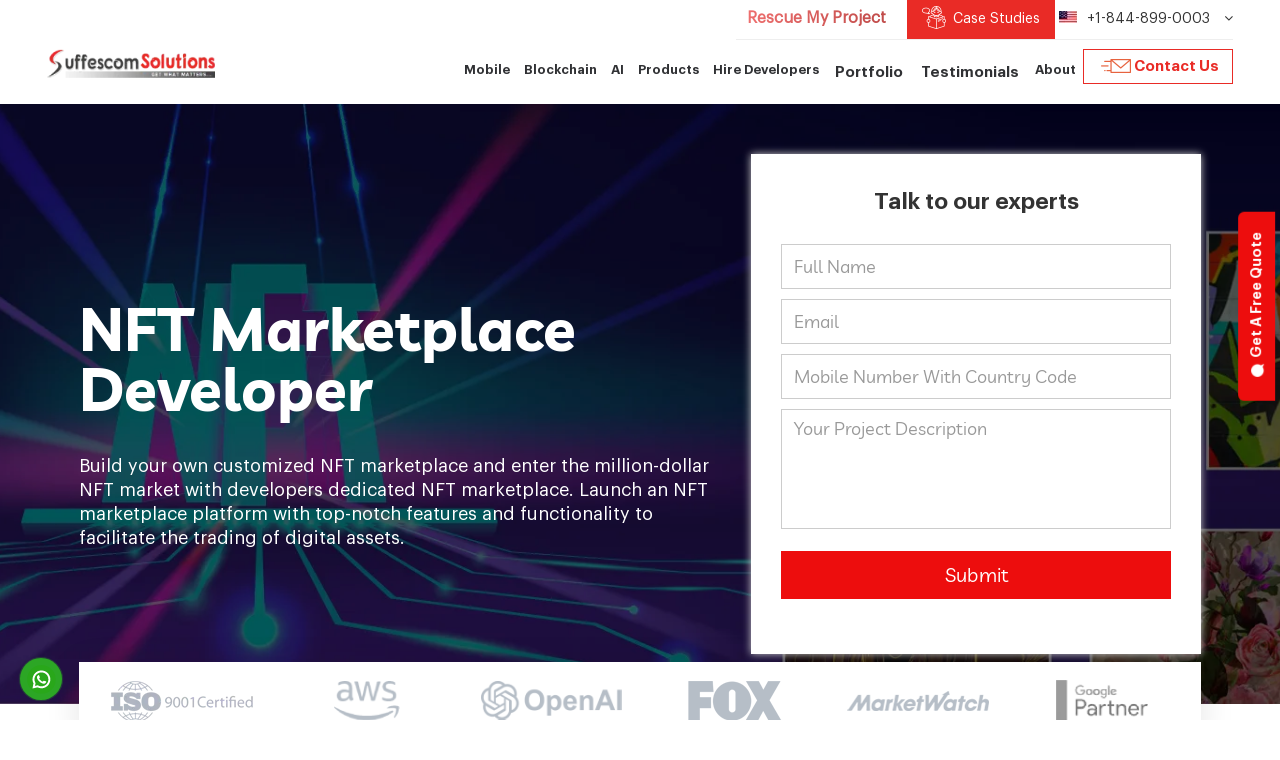

--- FILE ---
content_type: text/html; charset=UTF-8
request_url: https://www.suffescom.com/remote-developers/hire-dedicated-nft-developer?utm_source=topdesignfirms.com&utm_medium=referral&utm_campaign=clutch
body_size: 30816
content:


<!DOCTYPE html><html lang="en"> <head> <meta charset="utf-8"><meta http-equiv="X-UA-Compatible" content="IE=edge"><meta name="viewport" content="width=device-width, initial-scale=1"><link rel="icon" href="https://www.suffescom.com/assets/img/favicon.ico" type="img/x-icon"><link rel="canonical" href="https://www.suffescom.com/remote-developers/hire-dedicated-nft-developer"><link media="screen" rel="stylesheet" type="text/css" href="https://www.suffescom.com/assets/css/bootstrap.css"><link media="screen" rel="stylesheet" type="text/css" href="https://www.suffescom.com/assets/css/fonts.css"><link media="screen" rel="stylesheet" type="text/css" href="https://www.suffescom.com/assets/css/font-awesome/css/font-awesome.min.css"><link media="screen" rel="stylesheet" type="text/css" href="https://www.suffescom.com/assets/css/aos.css"><link media="screen" rel="stylesheet" type="text/css" href="https://www.suffescom.com/assets/css/owl.carousel.min.css"><link media="screen" rel="stylesheet" type="text/css" href="https://www.suffescom.com/assets/css/owl.theme.default.min.css"><link media="screen" rel="stylesheet" type="text/css" href="https://www.suffescom.com/assets/css/slick.css"><link media="screen" rel="stylesheet" type="text/css" href="https://www.suffescom.com/assets/css/slick-theme.css"><link media="screen" rel="stylesheet" type="text/css" href="https://www.suffescom.com/assets/css/ios-page.css"><link media="screen" rel="stylesheet" type="text/css" href="https://www.suffescom.com/assets/css/landing-page.css"><link media="screen" rel="stylesheet" type="text/css" href="https://www.suffescom.com/assets/css/landing-page2.css"><link media="screen" rel="stylesheet" type="text/css" href="https://www.suffescom.com/assets/css/service-page.css"><link media="screen" rel="stylesheet" type="text/css" href="https://www.suffescom.com/assets/css/industries-page.css"><link media="screen" rel="stylesheet" type="text/css" href="https://www.suffescom.com/assets/css/style.css"><link media="screen" rel="stylesheet" type="text/css" href="https://www.suffescom.com/assets/css/newstyle.css"><link media="screen" rel="stylesheet" type="text/css" href="https://www.suffescom.com/assets/css/suffesvnew.css"><link media="screen" rel="stylesheet" type="text/css" href="https://www.suffescom.com/assets/css/newresponsive.css"><script type="c31fcab142c09bc4c057f923-text/javascript" src="https://www.suffescom.com/assets/js/jquery.min.js"></script> <script type="c31fcab142c09bc4c057f923-text/javascript"> (function(w, d, s, l, i) { w[l] = w[l] || []; w[l].push({ 'gtm.start': new Date().getTime(), event: 'gtm.js' }); var f = d.getElementsByTagName(s)[0], j = d.createElement(s), dl = l != 'dataLayer' ? '&l=' + l : ''; j.async = true; j.src = 'https://www.googletagmanager.com/gtm.js?id=' + i + dl; f.parentNode.insertBefore(j, f); })(window, document, 'script', 'dataLayer', 'GTM-WBKMSB6'); </script> <meta name="facebook-domain-verification" content="04mg77vpgdcuyk647uir5ghe09w7bs" /> <title>NFT Marketplace Developer | Remote NFT Marketplace Developers USA, India</title> <meta name="description" content="Looking to hire NFT marketplace developer for nft development project? Get in touch with our dedicated non-fungible token developer for your NFT marketplace requirements today." /> <meta name="keywords" content="Hire Dedicated NFT Marketplace Developer,Offshore NFT Marketplace Developers,NFT Marketplace Developer,Hire NFT Marketplace Developers"> <meta property="og:url" content="https://www.suffescom.com/remote-developers/hire-dedicated-nft-developer" /><meta property="og:type" content="website" /><meta property="og:title" content="NFT Marketplace Developer | Remote NFT Marketplace Developers USA, India" /><meta property="og:description" content="Looking to hire NFT marketplace developer for nft development project? Get in touch with our dedicated non-fungible token developer for your NFT marketplace requirements today." /><meta property="og:image" content="https://www.suffescom.com/assets/img/remote-developers/hire-nft-developer-og-image.webp" /><meta name="twitter:card" content="summary_large_image"><meta name="twitter:site" content="@suffescom"><meta name="twitter:creator" content="@suffescom"><meta name="twitter:title" content="NFT Marketplace Developer | Remote NFT Marketplace Developers USA, India"><meta name="twitter:description" content="Looking to hire NFT marketplace developer for nft development project? Get in touch with our dedicated non-fungible token developer for your NFT marketplace requirements today."><meta name="twitter:image" content="https://www.suffescom.com/assets/img/remote-developers/hire-nft-developer-og-image.webp"> </head> <body class="solution_body" id="consultation-marketplace-page"> <noscript><iframe src="https://www.googletagmanager.com/ns.html?id=GTM-WBKMSB6" height="0" width="0" style="display:none;visibility:hidden"></iframe></noscript> <button type="button" class="btn btn-primary btn-lg quick-code mobhide" aria-label="Get A Free Quote" data-toggle="modal" data-target="#letsstart"> <img src="https://www.suffescom.com/assets/img/new_suffes_images/mess.webp" alt="Chat Icon" /> Get A Free Quote</button><button type="button" class="btn btn-primary btn-lg quick-code abvmobhide" aria-label="Chat Quotation" data-toggle="modal" data-target="#letsstart"> <img class="mobile_qoute" src="https://www.suffescom.com/assets/img/new_suffes_images/quotation.webp" alt="Chat Quotation"></button><header class="new ">  <div class="container"> <div class="row"> <div class="col-lg-12 col-xs-12"> <div class="main_header"> <div class="top"> <ul> <li class="project-service-rescue-main"> <a class="suffesv3-sub-para project-service-rescue" href="https://www.suffescom.com/software-project-rescue-service?utm_source=topdesignfirms.com&utm_medium=referral&utm_campaign=clutch"> <span>Rescue My Project</span></a> </li> <li class="case-study-header-btn top-career submenu top-case-study hide-custom-btn-responsive"> <a class="case-study-btn-link" href="https://www.suffescom.com/case-studies?utm_source=topdesignfirms.com&utm_medium=referral&utm_campaign=clutch"><span class="case-study-btn"><span class="top_case_study_col"></span> Case Studies</span> </a> </li> <li class="top-career submenu top-new-contact-list hide-mobile-numbers"> <p class="top-menu-headings"> <div class="usa sprite-bg"></div> +1-844-899-0003 <i class="fa fa-angle-down" aria-hidden="true"></i> <div class="top-header-drop-list menu-dropdown"> <ul> <li> <a href="tel:+1-844-899-0003"> <div class="usa sprite-bg"></div> +1-844-899-0003 </a> </li> <li> <a href="tel:+44-808-164-8700"> <div class="uk sprite-bg"></div> +44-808-164-8700 </a> </li> <li> <a href="tel:+91-9878736127"> <div class="india sprite-bg"></div> +91-9878736127 </a> </li> <li> <a href="tel:+971-8000321216" style="padding-left:0;"> <img src="https://www.suffescom.com/assets/img/new_suffes_images/dubai.webp" alt="dubai icon" width="18" height="13" class="img-responsive" /> +971-8000321216 </a> </li> </ul> </div> </p> </li> <li class="mobile-case-study mob-new-casestudy-change"> <a href="https://www.suffescom.com/case-studies" class="case-study-btn case-study-toggle">Case Studies<i class="fa fa-angle-down"></i></a> </li> <li class="mobile-call-us"> <p class="top-menu-headings call-us">Call Us <i class="fa fa-angle-down"></i></p> <div class="callus-slide"> <ul> <li><a href="tel:+1-844-899-0003"><img src="https://www.suffescom.com/assets/img/new_suffes_images/usa.webp" width="18" height="13" class="img-responsive" alt="phone number" /><span>+1-844-899-0003</span></a></li> <li><a href="tel:+44-808-164-8700"><img src="https://www.suffescom.com/assets/img/new_suffes_images/am.webp" width="18" height="13" class="img-responsive" alt="phone number" /><span>+44-808-164-8700</span></a></li> <li><a href="tel:+91-9878736127"><img src="https://www.suffescom.com/assets/img/new_suffes_images/india.webp" width="18" height="13" class="img-responsive" alt="phone number" /><span>+91-9878736127</span></a></li> <li> <a href="tel:+971-8000321216"> <img src="https://www.suffescom.com/assets/img/new_suffes_images/dubai.webp" alt="dubai icon" width="18" height="13" class="img-responsive" /> <span>+971-8000321216</span> </a> </li> </ul> </div> </li> </ul> </div> <div class="logo"> <a href="https://www.suffescom.com?utm_source=topdesignfirms.com&utm_medium=referral&utm_campaign=clutch"> <img src="https://www.suffescom.com/assets/img/new_suffes_images/new_logo_new.webp" alt="suffescom logo" width="220" height="37" class="img-responsive" />  </a> </div> <div class="navbar-header"> <button type="button" class="navbar-toggle my-toggle"> <span class="sr-only">Toggle navigation</span> <span class="icon-bar lin1"></span> <span class="icon-bar lin2"></span> <span class="icon-bar lin3"></span> </button> </div> <nav class="navbar navbar-default hide_767"> <div class="collapse navbar-collapse" id="bs-example-navbar-collapse-1"> <ul class="nav navbar-nav"> <li class="submenu blockchain-menu mobility-upline-link"> <p class="main-menu-headings">Mobile<span><i class="fa fa-caret-down" aria-hidden="true"></i> </span> </p> <div class="menu-dropdown"> <div class="menu-drop-content about-menu"> <div class="blockchain-menu-container"> <div class="blockchain-menu-left"> <h5>Hire the Best-in-class Developers!</h5> <p>Our developers employ the most advanced technical skills to create the best mobile app.</p> <a href="#" data-toggle="modal" data-target="#letsstart" class="new_lanbtn" id="blockchainmenu">Contact Us Now!</a> </div> <div class="blockchain-menu-right custm-mobility-removve-flex"> <h5 class="suffesv3-sub-heading text-left">Experience World-Class Mobile App Development Services</h5> <p class="suffesv3-sub-para text-left mb-4">We use best-in-class technologies to build top-notch and user-centric apps.</p> <div class="custm-mobility-add-flex"> <div class="blockchain-menu-listing-inline"> <ul> <li> <a href="https://www.suffescom.com/mobile-app-development-company?utm_source=topdesignfirms.com&utm_medium=referral&utm_campaign=clutch"> Mobile App Development </a> </li> <li> <a href="https://www.suffescom.com/custom-application-development?utm_source=topdesignfirms.com&utm_medium=referral&utm_campaign=clutch"> Custom App Development </a> </li> <li> <a href="https://www.suffescom.com/android-app-development-services?utm_source=topdesignfirms.com&utm_medium=referral&utm_campaign=clutch"> Android App Development </a> </li> <li> <a href="https://www.suffescom.com/iphone-application-development-services?utm_source=topdesignfirms.com&utm_medium=referral&utm_campaign=clutch"> IOS App Development </a> </li> <li> <a href="https://www.suffescom.com/vision-pro-app-development?utm_source=topdesignfirms.com&utm_medium=referral&utm_campaign=clutch"> Vision Pro App </a> </li> </ul> </div> <div class="blockchain-menu-listing-inline"> <ul> <li> <a href="https://www.suffescom.com/services/progressive-web-app-development?utm_source=topdesignfirms.com&utm_medium=referral&utm_campaign=clutch"> Progressive Web App </a> </li> <li> <a href="https://www.suffescom.com/blockchain/iot-blockchain-development-company?utm_source=topdesignfirms.com&utm_medium=referral&utm_campaign=clutch"> IoT App Development </a> </li> <li> <a href="https://www.suffescom.com/product/wearable-app-development-services?utm_source=topdesignfirms.com&utm_medium=referral&utm_campaign=clutch"> Wearable App </a> </li> <li> <a href="https://www.suffescom.com/product/best-cross-platform-desktop-app-development?utm_source=topdesignfirms.com&utm_medium=referral&utm_campaign=clutch"> Cross-Platform App </a> </li> <li> <a href="https://www.suffescom.com/ipad-app-development-services?utm_source=topdesignfirms.com&utm_medium=referral&utm_campaign=clutch"> Ipad App Development </a> </li> </ul> </div> <div class="blockchain-menu-listing-inline"> <ul> <li> <a href="https://www.suffescom.com/mvp-app-development?utm_source=topdesignfirms.com&utm_medium=referral&utm_campaign=clutch"> MVP App Development </a> </li> <li> <a href="https://www.suffescom.com/ar-vr-software-app-development-company?utm_source=topdesignfirms.com&utm_medium=referral&utm_campaign=clutch"> AR/VR App Development </a> </li> <li> <a href="https://www.suffescom.com/startup-product-development-services?utm_source=topdesignfirms.com&utm_medium=referral&utm_campaign=clutch"> Startup Product App </a> </li> <li> <a href="https://www.suffescom.com/product/typescript-mobile-app-development?utm_source=topdesignfirms.com&utm_medium=referral&utm_campaign=clutch"> Typescript Mobile App </a> </li> <li> <a href="https://www.suffescom.com/hybrid-application-development-services?utm_source=topdesignfirms.com&utm_medium=referral&utm_campaign=clutch"> Hybrid App Development </a> </li> </ul> </div> </div> </div> </div> </div> </div> </li> <li class="submenu blockchain-menu"> <p class="main-menu-headings">Blockchain<span><i class="fa fa-caret-down" aria-hidden="true"></i> </span> </p> <div class="menu-dropdown"> <div class="menu-drop-content about-menu"> <div class="blockchain-menu-container"> <div class="blockchain-menu-left"> <h5>Blockchain</h5> <p>❝ We combine deep industry expertise, advanced blockchain capabilities & result oriented approach to keep you ahead of competition ❞ </p> <a href="#" data-toggle="modal" data-target="#letsstart" class="new_lanbtn" id="blockchainmenu">Contact Us Now!</a> </div> <div class="blockchain-menu-right"> <div class="blockchain-menu-listing-inline"> <h6>Core Blockchain</h6> <ul> <li> <a href="https://www.suffescom.com/blockchain/blockchain-development-company?utm_source=topdesignfirms.com&utm_medium=referral&utm_campaign=clutch"> Core Blockchain Development </a> </li> <li> <a href="https://www.suffescom.com/blockchain/web3-development-company?utm_source=topdesignfirms.com&utm_medium=referral&utm_campaign=clutch"> Web3 Development Company </a> </li> <li> <a href="https://www.suffescom.com/blockchain/defi-decentralized-finance-development-company?utm_source=topdesignfirms.com&utm_medium=referral&utm_campaign=clutch"> DeFi Development Company </a> </li> <li> <a href="https://www.suffescom.com/whitelabel-carbon-credit-platform-development?utm_source=topdesignfirms.com&utm_medium=referral&utm_campaign=clutch"> Carbon Credit Platform </a> </li> <li> <a href="https://www.suffescom.com/asset-tokenization-development-company?utm_source=topdesignfirms.com&utm_medium=referral&utm_campaign=clutch"> Asset Tokenization Development </a> </li> <li> <a href="https://www.suffescom.com/real-estate-tokenization-development?utm_source=topdesignfirms.com&utm_medium=referral&utm_campaign=clutch"> Real Estate Tokenization </a> </li> <li> <a href="https://www.suffescom.com/blockchain/decentralized-ecommerce-marketplace-development?utm_source=topdesignfirms.com&utm_medium=referral&utm_campaign=clutch"> Blockchain Ecommerce Platform </a> </li> </ul> </div> <div class="blockchain-menu-listing-inline"> <h6>Crypto</h6> <ul> <li> <a href="https://www.suffescom.com/crypto-exchange-development?utm_source=topdesignfirms.com&utm_medium=referral&utm_campaign=clutch"> Crypto Exchange Development </a> </li> <li> <a href="https://www.suffescom.com/blockchain/meme-coin-development-company?utm_source=topdesignfirms.com&utm_medium=referral&utm_campaign=clutch"> Meme Coin Development </a> </li> <li> <a href="https://www.suffescom.com/blockchain/decentralized-exchange-development-company?utm_source=topdesignfirms.com&utm_medium=referral&utm_campaign=clutch"> DEX Development Company </a> </li> <li> <a href="https://www.suffescom.com/cryptocurrency-wallet-development?utm_source=topdesignfirms.com&utm_medium=referral&utm_campaign=clutch"> Crypto Wallet Development </a> </li> <li> <a href="https://www.suffescom.com/blockchain/crypto-otc-trading-platform-development?utm_source=topdesignfirms.com&utm_medium=referral&utm_campaign=clutch"> Crypto OTC Platform </a> </li> <li> <a href="https://www.suffescom.com/stablecoin-development-company?utm_source=topdesignfirms.com&utm_medium=referral&utm_campaign=clutch"> Stablecoin Development </a> </li> <li> <a href="https://www.suffescom.com/product/crypto-mining-app-development?utm_source=topdesignfirms.com&utm_medium=referral&utm_campaign=clutch"> Crypto Mining App Development </a> </li> </ul> </div> <div class="blockchain-menu-listing-inline"> <h6>dApps</h6> <ul> <li> <a href="https://www.suffescom.com/blockchain/dapp-development-company?utm_source=topdesignfirms.com&utm_medium=referral&utm_campaign=clutch" style="text-transform:inherit !important;"> dApp Development Company </a> </li> <li> <a href="https://www.suffescom.com/blockchain/solana-blockchain-app-development-company?utm_source=topdesignfirms.com&utm_medium=referral&utm_campaign=clutch" style="text-transform:inherit !important;"> Solana dApp Development </a> </li> <li> <a href="https://www.suffescom.com/blockchain/defi-smart-contract-development?utm_source=topdesignfirms.com&utm_medium=referral&utm_campaign=clutch"> DeFi Smart Contract development </a> </li> <li> <a href="https://www.suffescom.com/blockchain/white-label-crypto-launchpad-development-company?utm_source=topdesignfirms.com&utm_medium=referral&utm_campaign=clutch"> Launchpad Development </a> </li> <li> <a href="https://www.suffescom.com/blockchain/metaverse-app-development-company?utm_source=topdesignfirms.com&utm_medium=referral&utm_campaign=clutch"> Metaverse App Development </a> </li> <li> <a href="https://www.suffescom.com/product/web3-application-development?utm_source=topdesignfirms.com&utm_medium=referral&utm_campaign=clutch" style="text-transform:inherit !important;"> Web3 App Development </a> </li> <li> <a href="https://www.suffescom.com/smart-contract-development?utm_source=topdesignfirms.com&utm_medium=referral&utm_campaign=clutch" style="text-transform:inherit !important;"> Smart Contract Development </a> </li> </ul> </div> </div> </div> </div> </div> </li> <li class="submenu blockchain-menu ai-desk-main-sm"> <p class="main-menu-headings">AI <span><i class="fa fa-caret-down" aria-hidden="true"></i> </span> </p> <div class="menu-dropdown"> <div class="menu-drop-content about-menu menu-des-line-main"> <div class="blockchain-menu-container"> <div class="blockchain-menu-left game-menu-left"> <h5>AI</h5> <p>❝ We pioneer tomorrow's intelligence today by fusing cutting-edge strategies, automation power, and ingenuity for your successful establishment ❞</p> <a href="#" data-toggle="modal" data-target="#letsstart" class="new_lanbtn" id="blockchainmenu">Contact Us Now!</a> </div> <div class="blockchain-menu-right"> <div class="blockchain-menu-listing-inline"> <ul> <li> <a href="https://www.suffescom.com/ai-development-services?utm_source=topdesignfirms.com&utm_medium=referral&utm_campaign=clutch"> AI Development Services <p class="menu-des-line">Customized AI solutions to improve business efficiency.</p> </a> </li> <li> <a href="https://www.suffescom.com/ai-agent-development-company?utm_source=topdesignfirms.com&utm_medium=referral&utm_campaign=clutch"> AI Agent Development <p class="menu-des-line">Generate ROI with automate task and improve the customer experience.</p> </a> </li> <li> <a href="https://www.suffescom.com/services/chatbot-development-services?utm_source=topdesignfirms.com&utm_medium=referral&utm_campaign=clutch"> AI Chatbot Development <p class="menu-des-line">Build interactive chatbots to manage consistent business operations.</p> </a> </li> <li> <a href="https://www.suffescom.com/generative-ai-development-services?utm_source=topdesignfirms.com&utm_medium=referral&utm_campaign=clutch"> Generative AI Development <p class="menu-des-line">Create AI systems that generate creative content and solutions.</p> </a> </li> </ul> </div> <div class="blockchain-menu-listing-inline"> <ul> <li> <a href="https://www.suffescom.com/product/nsfw-ai-chatbot-development?utm_source=topdesignfirms.com&utm_medium=referral&utm_campaign=clutch"> AI NSFW Chatbot Development <p class="menu-des-line">Specialized AI chatbots for detecting and filtering NSFW content.</p> </a> </li> <li> <a href="https://www.suffescom.com/ai-integration-services?utm_source=topdesignfirms.com&utm_medium=referral&utm_campaign=clutch"> AI Integration Services <p class="menu-des-line">Seamlessly integrate AI technologies into your existing systems.</p> </a> </li> <li> <a href="https://www.suffescom.com/adaptive-ai-development?utm_source=topdesignfirms.com&utm_medium=referral&utm_campaign=clutch"> Adaptive AI Development <p class="menu-des-line">Develop AI that evolves and adapts to dynamic business environments.</p> </a> </li> <li> <a href="https://www.suffescom.com/ai-consulting-services?utm_source=topdesignfirms.com&utm_medium=referral&utm_campaign=clutch"> AI Consulting Services <p class="menu-des-line">Expert consulting for businesses to leverage AI for growth.</p> </a> </li> </ul> </div> <div class="blockchain-menu-listing-inline"> <ul> <li> <a href="https://www.suffescom.com/ai-healthcare-software-development?utm_source=topdesignfirms.com&utm_medium=referral&utm_campaign=clutch"> AI Healthcare Software <p class="menu-des-line">Develop AI-enabled systems to transform healthcare management.</p> </a> </li> <li> <a href="https://www.suffescom.com/ai-elearning-software-development?utm_source=topdesignfirms.com&utm_medium=referral&utm_campaign=clutch"> AI eLearning Software <p class="menu-des-line">AI-powered eLearning solutions for personalized and engaging education.</p> </a> </li> <li> <a href="https://www.suffescom.com/gen-ai-consulting-services?utm_source=topdesignfirms.com&utm_medium=referral&utm_campaign=clutch"> Generative AI Consulting <p class="menu-des-line">Drive Innovation and Growth With Gen AI Consulting.</p> </a> </li> <li> <a href="https://www.suffescom.com/logistics-software-development-services?utm_source=topdesignfirms.com&utm_medium=referral&utm_campaign=clutch"> AI Logistics Software <p class="menu-des-line">Improves logistics efficiency through AI-based route optimization.</p> </a> </li> </ul> </div> </div> </div> </div> </div> </li> <li class="submenu blockchain-menu"> <p class="main-menu-headings">Products <span><i class="fa fa-caret-down" aria-hidden="true"></i> </span> </p> <div class="menu-dropdown"> <div class="menu-drop-content about-menu menu-des-line-main"> <div class="blockchain-menu-container products-main-menu"> <div class="blockchain-menu-right"> <div class="blockchain-menu-listing-inline"> <ul> <li> <div class="flex-products-main"> <div class="flex-products-icon"> <img loading="lazy" src="https://www.suffescom.com/assets/img/icons/product-taxi-app.svg" alt="Taxi App" width="40" height="100%"> </div> <div class="flex-products-cont"> <a href="https://www.suffescom.com/solutions/taxi-app-development-company?utm_source=topdesignfirms.com&utm_medium=referral&utm_campaign=clutch"> Taxi App </a> <p class="menu-des-line"> <a href="https://www.suffescom.com/product/electric-car-booking-app-development?utm_source=topdesignfirms.com&utm_medium=referral&utm_campaign=clutch">EV Car</a>, <a href="https://www.suffescom.com/solutions/uber-like-app-development-company?utm_source=topdesignfirms.com&utm_medium=referral&utm_campaign=clutch">Uber Like Taxi</a>, <a href="https://www.suffescom.com/product/corporate-taxi-app-development?utm_source=topdesignfirms.com&utm_medium=referral&utm_campaign=clutch">Corporate Taxi</a>, <a href="https://www.suffescom.com/blog/chauffeur-taxi-app-development?utm_source=topdesignfirms.com&utm_medium=referral&utm_campaign=clutch">Chauffeur App</a>, <a href="https://www.suffescom.com/solutions/electric-e-scooter-app-development?utm_source=topdesignfirms.com&utm_medium=referral&utm_campaign=clutch">E-Scooter App</a>, <a href="https://www.suffescom.com/management/car-rental-management-software?utm_source=topdesignfirms.com&utm_medium=referral&utm_campaign=clutch">Car Rental App</a> </p> </div> </div> </li> <li> <div class="flex-products-main"> <div class="flex-products-icon"> <img loading="lazy" src="https://www.suffescom.com/assets/img/icons/product-service-app.svg" alt="Services App" width="40" height="100%"> </div> <div class="flex-products-cont"> <a href="https://www.suffescom.com/services/super-app-development-company?utm_source=topdesignfirms.com&utm_medium=referral&utm_campaign=clutch"> Services App </a> <p class="menu-des-line"> <a href="https://www.suffescom.com/solutions/uber-for-tow-truck-roadside-assistance-app?utm_source=topdesignfirms.com&utm_medium=referral&utm_campaign=clutch">Roadside Assistance App</a>, <a href="https://www.suffescom.com/solutions/house-cleaning-service-app-development?utm_source=topdesignfirms.com&utm_medium=referral&utm_campaign=clutch">House Cleaning App</a>, <a href="https://www.suffescom.com/product/handyman-app-development?utm_source=topdesignfirms.com&utm_medium=referral&utm_campaign=clutch">Handyman App</a>, <a href="https://www.suffescom.com/solutions/laundry-app-development?utm_source=topdesignfirms.com&utm_medium=referral&utm_campaign=clutch">Laundry App</a>, <a href="https://www.suffescom.com/solutions/uber-for-ondemand-beauty-services?utm_source=topdesignfirms.com&utm_medium=referral&utm_campaign=clutch">Beauty App</a>, <a href="https://www.suffescom.com/solutions/salon-app-development-company?utm_source=topdesignfirms.com&utm_medium=referral&utm_campaign=clutch">Salon App</a> </p> </div> </div> </li> <li> <div class="flex-products-main"> <div class="flex-products-icon"> <img loading="lazy" src="https://www.suffescom.com/assets/img/icons/product-nft-app.svg" alt="NFT Marketplace" width="40" height="100%"> </div> <div class="flex-products-cont"> <a href="https://www.suffescom.com/product/white-label-nft-marketplace-development?utm_source=topdesignfirms.com&utm_medium=referral&utm_campaign=clutch"> NFT Marketplace </a> <p class="menu-des-line"> <a href="https://www.suffescom.com/product/nft-aggregator-platform-development?utm_source=topdesignfirms.com&utm_medium=referral&utm_campaign=clutch">NFT Aggregator</a>, <a href="https://www.suffescom.com/blockchain/p2e-nft-game-platform-development-company?utm_source=topdesignfirms.com&utm_medium=referral&utm_campaign=clutch">NFT Game</a>, <a href="https://www.suffescom.com/blockchain/nft-marketplace-for-memes?utm_source=topdesignfirms.com&utm_medium=referral&utm_campaign=clutch">NFT Meme</a>, <a href="https://www.suffescom.com/product/nft-ticketing-marketplace-development?utm_source=topdesignfirms.com&utm_medium=referral&utm_campaign=clutch">NFT Ticketing</a>, <a href="https://www.suffescom.com/clone/nft-ecommerce-platform-development?utm_source=topdesignfirms.com&utm_medium=referral&utm_campaign=clutch">NFT eCommerce</a>, <a href="https://www.suffescom.com/clone/opensea-clone-script?utm_source=topdesignfirms.com&utm_medium=referral&utm_campaign=clutch">OpenSea Clone</a> </p> </div> </div> </li> </ul> </div> <div class="blockchain-menu-listing-inline"> <ul> <li> <div class="flex-products-main"> <div class="flex-products-icon"> <img loading="lazy" src="https://www.suffescom.com/assets/img/icons/product-rental-app.svg" alt="Rental Marketplace" width="40" height="100%"> </div> <div class="flex-products-cont"> <a href="https://www.suffescom.com/solutions/rental-marketplace?utm_source=topdesignfirms.com&utm_medium=referral&utm_campaign=clutch"> Rental Marketplace </a> <p class="menu-des-line"> <a href="https://www.suffescom.com/management/car-rental-management-software?utm_source=topdesignfirms.com&utm_medium=referral&utm_campaign=clutch">Car Rental App</a>, <a href="https://www.suffescom.com/solutions/bus-booking-app-development?utm_source=topdesignfirms.com&utm_medium=referral&utm_campaign=clutch">Bus Rental App</a>, <a href="https://www.suffescom.com/blog/how-to-start-a-house-rental-business-launch-an-app-like-airbnb?utm_source=topdesignfirms.com&utm_medium=referral&utm_campaign=clutch">Property Rental App</a>, <a href="https://www.suffescom.com/product/clothes-rental-app-development?utm_source=topdesignfirms.com&utm_medium=referral&utm_campaign=clutch">Clothes Rental App</a> </p> </div> </div> </li> <li> <div class="flex-products-main"> <div class="flex-products-icon"> <img loading="lazy" src="https://www.suffescom.com/assets/img/icons/product-property-app.svg" alt="Property Management" width="40" height="100%"> </div> <div class="flex-products-cont"> <a href="https://www.suffescom.com/property-management-software-development?utm_source=topdesignfirms.com&utm_medium=referral&utm_campaign=clutch"> Property Management </a> <p class="menu-des-line"> <a href="https://www.suffescom.com/clone/zillow-clone-app-development?utm_source=topdesignfirms.com&utm_medium=referral&utm_campaign=clutch">Zillow Clone</a>, <a href="https://www.suffescom.com/real-estate-app-development?utm_source=topdesignfirms.com&utm_medium=referral&utm_campaign=clutch">Real Estate App</a>, Property Rental App, <a href="https://www.suffescom.com/clone/airbnb-clone-app-development?utm_source=topdesignfirms.com&utm_medium=referral&utm_campaign=clutch">Airbnb Clone</a>, <a href="https://www.suffescom.com/blockchain-real-estate-software-development?utm_source=topdesignfirms.com&utm_medium=referral&utm_campaign=clutch">Blockchain Property</a>, <a href="https://www.suffescom.com/product/construction-material-rental-app?utm_source=topdesignfirms.com&utm_medium=referral&utm_campaign=clutch">Material Rental App</a> </p> </div> </div> </li> <li> <div class="flex-products-main"> <div class="flex-products-icon"> <img loading="lazy" src="https://www.suffescom.com/assets/img/icons/product-social-app.svg" alt="AI Companion" width="40" height="100%"> </div> <div class="flex-products-cont"> <a href="https://www.suffescom.com/product/ai-companion-app-development?utm_source=topdesignfirms.com&utm_medium=referral&utm_campaign=clutch"> AI Companion </a> <p class="menu-des-line"> <a href="https://www.suffescom.com/product/nsfw-ai-chatbot-development?utm_source=topdesignfirms.com&utm_medium=referral&utm_campaign=clutch">NSFW Chatbot</a>, <a href="https://www.suffescom.com/clone/onlyfans-clone-app-development?utm_source=topdesignfirms.com&utm_medium=referral&utm_campaign=clutch">Onlyfans Clone</a>, <a href="https://www.suffescom.com/product/ai-girlfriend-app-development?utm_source=topdesignfirms.com&utm_medium=referral&utm_campaign=clutch">AI Girlfriend</a>, <a href="https://www.suffescom.com/product/ai-boyfriend-app-development?utm_source=topdesignfirms.com&utm_medium=referral&utm_campaign=clutch">AI Boyfriend</a>, <a href="https://www.suffescom.com/candy-ai-clone?utm_source=topdesignfirms.com&utm_medium=referral&utm_campaign=clutch">Candy AI Clone</a>, <a href="https://www.suffescom.com/product/fanvue-like-platform-development?utm_source=topdesignfirms.com&utm_medium=referral&utm_campaign=clutch">Fanvue Clone</a> </p> </div> </div> </li> </ul> </div> <div class="blockchain-menu-listing-inline"> <ul> <li> <div class="flex-products-main"> <div class="flex-products-icon"> <img loading="lazy" src="https://www.suffescom.com/assets/img/icons/product-trading-app.svg" alt="Trading App" width="40" height="100%"> </div> <div class="flex-products-cont"> <a href="https://www.suffescom.com/blockchain/stock-trading-app-software-development-company?utm_source=topdesignfirms.com&utm_medium=referral&utm_campaign=clutch"> Trading App </a> <p class="menu-des-line"> <a href="https://www.suffescom.com/product/copy-trading-app-development?utm_source=topdesignfirms.com&utm_medium=referral&utm_campaign=clutch">Copy Trading App</a>, <a href="https://www.suffescom.com/product/intraday-trading-app-development?utm_source=topdesignfirms.com&utm_medium=referral&utm_campaign=clutch">Intraday Trading App</a>, <a href="https://www.suffescom.com/product/virtual-trading-platform-development?utm_source=topdesignfirms.com&utm_medium=referral&utm_campaign=clutch">Virtual Trading</a>, <a href="https://www.suffescom.com/product/upstox-clone-app?utm_source=topdesignfirms.com&utm_medium=referral&utm_campaign=clutch">Upstox Clone</a>, <a href="https://www.suffescom.com/blog/launch-robinhood-clone-app-with-robinhood-clone-script?utm_source=topdesignfirms.com&utm_medium=referral&utm_campaign=clutch">Robinhood Clone</a>, <a href="https://www.suffescom.com/product/etoro-clone-app-development?utm_source=topdesignfirms.com&utm_medium=referral&utm_campaign=clutch">eToro Clone</a> </p> </div> </div> </li> <li> <div class="flex-products-main"> <div class="flex-products-icon"> <img loading="lazy" src="https://www.suffescom.com/assets/img/icons/product-consultation-app.svg" alt="Consultation Marketplace" width="40" height="100%"> </div> <div class="flex-products-cont"> <a href="https://www.suffescom.com/solutions/consultation-marketplace?utm_source=topdesignfirms.com&utm_medium=referral&utm_campaign=clutch"> Consultation Marketplace </a> <p class="menu-des-line"> <a href="https://www.suffescom.com/solutions/telemedicine-app-development-services?utm_source=topdesignfirms.com&utm_medium=referral&utm_campaign=clutch">Telemedicine App</a>, <a href="https://www.suffescom.com/solutions/healthcare-consultation?utm_source=topdesignfirms.com&utm_medium=referral&utm_campaign=clutch">Healthcare Consultation</a>, Freelancer Marketplace, <a href="https://www.suffescom.com/product/lawyer-consulting-app-development?utm_source=topdesignfirms.com&utm_medium=referral&utm_campaign=clutch">Lawyer Marketplace</a>, <a href="https://www.suffescom.com/solutions/e-commerce-marketplace?utm_source=topdesignfirms.com&utm_medium=referral&utm_campaign=clutch">Multi Vendor Marketplace</a> </p> </div> </div> </li> <li> <div class="flex-products-main"> <div class="flex-products-icon"> <img loading="lazy" src="https://www.suffescom.com/assets/img/icons/casino-game-menu.webp" alt="Casino Game Software" width="40" height="100%"> </div> <div class="flex-products-cont"> <a href="https://www.suffescom.com/white-label-casino-game-software?utm_source=topdesignfirms.com&utm_medium=referral&utm_campaign=clutch"> Casino Game </a> <p class="menu-des-line"> <a href="https://www.suffescom.com/white-label-slot-game-solutions?utm_source=topdesignfirms.com&utm_medium=referral&utm_campaign=clutch">Slot Game</a>, <a href="https://www.suffescom.com/white-label-poker-game-app?utm_source=topdesignfirms.com&utm_medium=referral&utm_campaign=clutch">Poker Game</a>, <a href="https://www.suffescom.com/product/metaverse-casino-game-development?utm_source=topdesignfirms.com&utm_medium=referral&utm_campaign=clutch">Metaverse Casino</a>, <a href="https://www.suffescom.com/blog/lottery-business-with-p2e-casino-game?utm_source=topdesignfirms.com&utm_medium=referral&utm_campaign=clutch">P2E Casino</a>, Social Casino App, Roulette Game App </p> </div> </div> </li> </ul> </div> <div class="blockchain-menu-listing-inline"> <ul> <li> <div class="flex-products-main"> <div class="flex-products-icon"> <img loading="lazy" src="https://www.suffescom.com/assets/img/icons/product-dex-app.svg" alt="Crypto Exchange" width="40" height="100%"> </div> <div class="flex-products-cont"> <a href="https://www.suffescom.com/crypto-exchange-development?utm_source=topdesignfirms.com&utm_medium=referral&utm_campaign=clutch"> Crypto Exchange </a> <p class="menu-des-line"> <a href="https://www.suffescom.com/product/defi-dex-aggregator-platform-development-company?utm_source=topdesignfirms.com&utm_medium=referral&utm_campaign=clutch">DEX Exchange App</a>, <a href="https://www.suffescom.com/product/p2p-cryptocurrency-exchange-platform-development-company?utm_source=topdesignfirms.com&utm_medium=referral&utm_campaign=clutch">P2P Crypto Exchange</a>, <a href="https://www.suffescom.com/blog/bitcoin-exchange-website-development?utm_source=topdesignfirms.com&utm_medium=referral&utm_campaign=clutch">Bitcoin Exchange</a>, <a href="https://www.suffescom.com/blockchain/crypto-otc-trading-platform-development?utm_source=topdesignfirms.com&utm_medium=referral&utm_campaign=clutch">OTC Platform</a> </p> </div> </div> </li> <li> <div class="flex-products-main"> <div class="flex-products-icon"> <img src="https://www.suffescom.com/assets/img/icons/product-delivery-app.svg" alt="Delivery App" width="40" height="100%" loading="lazy"> </div> <div class="flex-products-cont"> <a href="https://www.suffescom.com/solutions/pickup-and-delivery?utm_source=topdesignfirms.com&utm_medium=referral&utm_campaign=clutch"> Delivery App </a> <p class="menu-des-line"> <a href="https://www.suffescom.com/solutions/food-delivery-app-development?utm_source=topdesignfirms.com&utm_medium=referral&utm_campaign=clutch">Food App</a>, <a href="https://www.suffescom.com/solutions/grocery-delivery-app-development?utm_source=topdesignfirms.com&utm_medium=referral&utm_campaign=clutch">Grocery App</a>, <a href="https://www.suffescom.com/product/fuel-delivery-app-development?utm_source=topdesignfirms.com&utm_medium=referral&utm_campaign=clutch">Fuel Delivery App</a>, <a href="https://www.suffescom.com/solutions/uber-for-courier-delivery-app?utm_source=topdesignfirms.com&utm_medium=referral&utm_campaign=clutch">Courier Delivery</a>, <a href="https://www.suffescom.com/product/medicine-delivery-app-development-company?utm_source=topdesignfirms.com&utm_medium=referral&utm_campaign=clutch">Medicine Delivery</a>, <a href="https://www.suffescom.com/solutions/liquor-delivery-app-development-company?utm_source=topdesignfirms.com&utm_medium=referral&utm_campaign=clutch">Alcohol Delivery App</a>, <a href="https://www.suffescom.com/product/on-demand-cannabis-delivery-app?utm_source=topdesignfirms.com&utm_medium=referral&utm_campaign=clutch">Cannabis Delivery App</a> </p> </div> </div> </li> </ul> </div> </div> </div> </div> </div> </li> <li class="submenu blockchain-menu"> <p class="main-menu-headings">Hire Developers <span><i class="fa fa-caret-down" aria-hidden="true"></i> </span> </p> <div class="menu-dropdown"> <div class="menu-drop-content about-menu"> <div class="blockchain-menu-container"> <div class="blockchain-menu-left nft-menu-left"> <h5>Hire Developers</h5> <p>❝ Hire top-tier developers with proven expertise across modern technologies and platforms ❞ </p> <a href="#" data-toggle="modal" data-target="#letsstart" class="new_lanbtn" id="blockchainmenu">Contact Us Now!</a> </div> <div class="blockchain-menu-right custm-mobility-removve-flex"> <h5 class="suffesv3-sub-heading text-left">Experienced World-Class Low Cost Dedicated Remote Developers</h5> <p class="suffesv3-sub-para text-left mb-4">Scale your project with professional and proficient developers.</p> <div class="custm-mobility-add-flex"> <div class="blockchain-menu-listing-inline"> <ul> <li> <a href="https://www.suffescom.com/remote-developers/hire-dedicated-dapp-developers?utm_source=topdesignfirms.com&utm_medium=referral&utm_campaign=clutch">Hire dApp Developers</a> </li> <li> <a href="https://www.suffescom.com/remote-developers/hire-dedicated-ethereum-developer?utm_source=topdesignfirms.com&utm_medium=referral&utm_campaign=clutch">Hire Ethereum Developer</a> </li> <li> <a href="https://www.suffescom.com/remote-developers/hire-dedicated-smart-contract-developers?utm_source=topdesignfirms.com&utm_medium=referral&utm_campaign=clutch">Hire Smart Contract Developer</a> </li> <li> <a href="https://www.suffescom.com/remote-developers/hire-blockchain-developers?utm_source=topdesignfirms.com&utm_medium=referral&utm_campaign=clutch">Hire Core Blockchain Developers</a> </li> <li> <a href="https://www.suffescom.com/remote-developers/hire-generative-ai-developers?utm_source=topdesignfirms.com&utm_medium=referral&utm_campaign=clutch">Hire Generative Developer</a> </li> <li> <a href="https://www.suffescom.com/remote-developers/hire-swift-developers?utm_source=topdesignfirms.com&utm_medium=referral&utm_campaign=clutch">Hire Swift Developer</a> </li> <li> <a href="https://www.suffescom.com/remote-developers/hire-rust-developers?utm_source=topdesignfirms.com&utm_medium=referral&utm_campaign=clutch">Hire Rust Developer</a> </li> </ul> </div> <div class="blockchain-menu-listing-inline"> <ul> <li> <a href="https://www.suffescom.com/hire-ai-developers?utm_source=topdesignfirms.com&utm_medium=referral&utm_campaign=clutch"> Hire AI Developers</a> </li> <li> <a href="https://www.suffescom.com/remote-developers/hire-kotlin-developers?utm_source=topdesignfirms.com&utm_medium=referral&utm_campaign=clutch">Hire Kotlin Developer</a> </li> <li> <a href="https://www.suffescom.com/remote-developers/hire-casino-game-developer?utm_source=topdesignfirms.com&utm_medium=referral&utm_campaign=clutch">Hire Casino App Developer</a> </li> <li> <a href="https://www.suffescom.com/remote-developers/hire-solidity-developer?utm_source=topdesignfirms.com&utm_medium=referral&utm_campaign=clutch">Hire Solidity Developer</a> </li> <li> <a href="https://www.suffescom.com/remote-developers/hire-dedicated-web3-developers?utm_source=topdesignfirms.com&utm_medium=referral&utm_campaign=clutch">Hire Web3 Developer</a> </li> <li> <a href="https://www.suffescom.com/remote-developers/hire-mean-stack-developer?utm_source=topdesignfirms.com&utm_medium=referral&utm_campaign=clutch">Hire Mean Stack Developer</a> </li> <li> <a href="https://www.suffescom.com/remote-developers/hire-no-code-app-experts?utm_source=topdesignfirms.com&utm_medium=referral&utm_campaign=clutch">Hire No-Code Developers</a> </li> </ul> </div> <div class="blockchain-menu-listing-inline"> <ul> <li> <a href="https://www.suffescom.com/remote-developers/hire-dedicated-reactjs-developer?utm_source=topdesignfirms.com&utm_medium=referral&utm_campaign=clutch">Hire Reactjs Developer</a> </li> <li> <a href="https://www.suffescom.com/remote-developers/hire-dedicated-nft-developer?utm_source=topdesignfirms.com&utm_medium=referral&utm_campaign=clutch">Hire NFT Developer</a> </li> <li> <a href="https://www.suffescom.com/hire-react-native-developers?utm_source=topdesignfirms.com&utm_medium=referral&utm_campaign=clutch">Hire React Native Developers</a> </li> <li> <a href="https://www.suffescom.com/remote-developers/hire-dedicated-hybrid-blockchain-developer?utm_source=topdesignfirms.com&utm_medium=referral&utm_campaign=clutch">Hire Hybrid Blockchain Developers</a> </li> <li> <a href="https://www.suffescom.com/hire-nlp-developers?utm_source=topdesignfirms.com&utm_medium=referral&utm_campaign=clutch">Hire NLP Developers</a> </li> <li> <a href="https://www.suffescom.com/remote-developers/hire-crypto-exchange-developer?utm_source=topdesignfirms.com&utm_medium=referral&utm_campaign=clutch">Hire Crypto Exchange Developer</a> </li> <li> <a href="https://www.suffescom.com/remote-developers/hire-bubble-developers?utm_source=topdesignfirms.com&utm_medium=referral&utm_campaign=clutch">Hire Bubble Developers</a> </li> </ul> </div> </div> </div> </div> </div> </div> </li> <li class="submenu"> <a href="https://www.suffescom.com/portfolio?utm_source=topdesignfirms.com&utm_medium=referral&utm_campaign=clutch">Portfolio <span><i class="fa fa-caret-down" aria-hidden="true"></i> </span></a> <div class="menu-dropdown"> <div class="menu-drop-content about-menu"> <div class="row"> <div class="col-lg-12 col-md-12 col-sm-12 col-xs-12"> <ul class="new-portfolio-menu-list"> <li class="new-drop-content"> <div class="new-drop-content-inner text-center"> <div class="new-drop-content-img"> <h2 class="suffesv3-sub-heading white">Empowering Success For Our Paramount Collaborators</h2> <a href="https://www.suffescom.com/portfolio?utm_source=topdesignfirms.com&utm_medium=referral&utm_campaign=clutch" class="suffesv3-btn">View All <i class="fa fa-angle-right" aria-hidden="true"></i></a> </div> </div> </li> <li class="new-drop-content"> <div class="new-portfolio-menu-list-inner"> <a href="https://www.suffescom.com/portfolio?utm_source=topdesignfirms.com&utm_medium=referral&utm_campaign=clutch" class="new-portfolio-menu-list-inner2 mb-3"> <img alt="NBC" src="https://www.suffescom.com/assets/img/newversion_images/nbc-logo-black.webp" width="100" height="88" loading="lazy" /> <p class="suffesv3-sub-para text-left">Renowned Commercial Broadcast Television & Radio Network.</p> </a> <a href="https://www.suffescom.com/portfolio?utm_source=topdesignfirms.com&utm_medium=referral&utm_campaign=clutch" class="new-portfolio-menu-list-inner2 mb-3"> <img alt="Chills" src="https://www.suffescom.com/assets/img/portfolio/chills-portfolio-logo.webp" width="100" height="88" loading="lazy" /> <p class="suffesv3-sub-para text-left">Largest Casual Dining Restaurant Chain.</p> </a> <a href="https://www.suffescom.com/portfolio?utm_source=topdesignfirms.com&utm_medium=referral&utm_campaign=clutch" class="new-portfolio-menu-list-inner2"> <img alt="Universal" src="https://www.suffescom.com/assets/img/newversion_images/universal.webp" width="100" height="88" loading="lazy" /> <p class="suffesv3-sub-para text-left">World's Leading Film Production & Distribution Company.</p> </a> <a href="https://www.suffescom.com/portfolio?utm_source=topdesignfirms.com&utm_medium=referral&utm_campaign=clutch" class="new-portfolio-menu-list-inner2"> <img class="radisson-hotels" alt="Radisson Hotels" src="https://www.suffescom.com/assets/img/icons/radisson-hotel.svg" width="100" height="88" loading="lazy" /> <p class="suffesv3-sub-para text-left">International Hotel Chain Group.</p> </a> </div> </li> </ul> </div> </div> </div> </div> </li> <li class="submenu"> <a href="https://www.suffescom.com/testimonials?utm_source=topdesignfirms.com&utm_medium=referral&utm_campaign=clutch">Testimonials</a> </li> <li class="submenu about-us-menu-hide"> <p class="main-menu-headings">About<span><i class="fa fa-plus" aria-hidden="true"></i></span></p> <div class="menu-dropdown"> <div class="menu-drop-content about-menu"> <div class="container"> <div class="row"> <div class="col-lg-12 col-md-12 col-sm-12 col-xs-12"> <ul class="about-menu-list"> <li class="drop-content"> <div class="drop-content-list"> <a href="https://www.suffescom.com/about-us?utm_source=topdesignfirms.com&utm_medium=referral&utm_campaign=clutch"> <img src="https://www.suffescom.com/assets/img/new_suffes_images/about-menu-icon-1.webp" loading="lazy" alt="Our Team icon" /> Our Team </a> </div> </li> <li class="drop-content"> <div class="drop-content-list"> <a href="https://www.suffescom.com/awards?utm_source=topdesignfirms.com&utm_medium=referral&utm_campaign=clutch"> <img src="https://www.suffescom.com/assets/img/new_suffes_images/about-menu-icon-3.webp" loading="lazy" alt="Awards icon" /> Awards </a> </div> </li> <li class="drop-content"> <div class="drop-content-list"> <a href="https://www.suffescom.com/confidentiality-policy?utm_source=topdesignfirms.com&utm_medium=referral&utm_campaign=clutch"> <img src="https://www.suffescom.com/assets/img/new_suffes_images/about-menu-icon-4.webp" loading="lazy" alt="Confidentiality Policy icon" /> Confidentiality Policy </a> </div> </li> <li class="drop-content"> <div class="drop-content-list"> <a href="https://www.suffescom.com/partnership?utm_source=topdesignfirms.com&utm_medium=referral&utm_campaign=clutch"> <img src="https://www.suffescom.com/assets/img/new_suffes_images/unite-with-us.webp" loading="lazy" alt="Partner With Us icon" /> Partner With Us </a> </div> </li> <li class="drop-content"> <div class="drop-content-list"> <a href="https://www.suffescom.com/press?utm_source=topdesignfirms.com&utm_medium=referral&utm_campaign=clutch"> <img src="https://www.suffescom.com/assets/img/new_suffes_images/press.webp" loading="lazy" alt="Press icon" /> Press </a> </div> </li> <li class="drop-content"> <div class="drop-content-list"> <a href="https://www.suffescom.com/partners?utm_source=topdesignfirms.com&utm_medium=referral&utm_campaign=clutch"> <img src="https://www.suffescom.com/assets/img/new_suffes_images/partners.webp" loading="lazy" alt="Partners icon" /> Our Partners </a> </div> </li> </ul> </div> </div> </div> </div> </div> </li> <li> <a class="flex-contact-header" href="https://www.suffescom.com/contact-us?utm_source=topdesignfirms.com&utm_medium=referral&utm_campaign=clutch"><span class="envlope_col"></span> Contact Us</a> </li> </ul> </div> </nav>  <nav class="navbar navbar-default hide_desktop"> <div class="collapse navbar-collapse" id="bs-example-navbar-collapse-1"> <div class="panel panel-default"> <div class="panel-body"> <div class="slide-container"> <div class="list-group" id="mg-multisidetabs"> <p class="list-group-item" data-action="mobile-menu" data-target="menu"> Mobile<span class="fa fa-plus mg-icon pull-right"></span> </p> <div class="panel list-sub" id="career_panel"> <div class="panel-body"> <div class="list-group"> <div class="menu-drop-content about-menu"> <div class="container"> <div class="row"> <div class="col-xs-12 drop-content"> <ul class="drop-content-list"> <li> <a href="https://www.suffescom.com/mobile-app-development-company?utm_source=topdesignfirms.com&utm_medium=referral&utm_campaign=clutch"> Mobile App Development </a> </li> </ul> </div> <div class="col-xs-12 drop-content"> <ul class="drop-content-list"> <li> <a href="https://www.suffescom.com/custom-application-development?utm_source=topdesignfirms.com&utm_medium=referral&utm_campaign=clutch"> Custom App Development </a> </li> </ul> </div> <div class="col-xs-12 drop-content"> <ul class="drop-content-list"> <li> <a href="https://www.suffescom.com/android-app-development-services?utm_source=topdesignfirms.com&utm_medium=referral&utm_campaign=clutch"> Android App Development </a> </li> </ul> </div> <div class="col-xs-12 drop-content"> <ul class="drop-content-list"> <li> <a href="https://www.suffescom.com/iphone-application-development-services?utm_source=topdesignfirms.com&utm_medium=referral&utm_campaign=clutch"> IOS App Development </a> </li> </ul> </div> <div class="col-xs-12 drop-content"> <ul class="drop-content-list"> <li> <a href="https://www.suffescom.com/vision-pro-app-development?utm_source=topdesignfirms.com&utm_medium=referral&utm_campaign=clutch"> Vision Pro App Development </a> </li> </ul> </div> <div class="col-xs-12 drop-content"> <ul class="drop-content-list"> <li> <a href="https://www.suffescom.com/services/progressive-web-app-development?utm_source=topdesignfirms.com&utm_medium=referral&utm_campaign=clutch"> Progressive Web App </a> </li> </ul> </div> <div class="col-xs-12 drop-content"> <ul class="drop-content-list"> <li> <a href="https://www.suffescom.com/blockchain/iot-blockchain-development-company?utm_source=topdesignfirms.com&utm_medium=referral&utm_campaign=clutch"> IoT App Development </a> </li> </ul> </div> <div class="col-xs-12 drop-content"> <ul class="drop-content-list"> <li> <a href="https://www.suffescom.com/product/wearable-app-development-services?utm_source=topdesignfirms.com&utm_medium=referral&utm_campaign=clutch"> Wearable App Development </a> </li> </ul> </div> <div class="col-xs-12 drop-content"> <ul class="drop-content-list"> <li> <a href="https://www.suffescom.com/product/best-cross-platform-desktop-app-development?utm_source=topdesignfirms.com&utm_medium=referral&utm_campaign=clutch"> Cross-Platform App Development </a> </li> </ul> </div> <div class="col-xs-12 drop-content"> <ul class="drop-content-list"> <li> <a href="https://www.suffescom.com/ipad-app-development-services?utm_source=topdesignfirms.com&utm_medium=referral&utm_campaign=clutch"> Ipad App Development </a> </li> </ul> </div> <div class="col-xs-12 drop-content"> <ul class="drop-content-list"> <li> <a href="https://www.suffescom.com/mvp-app-development?utm_source=topdesignfirms.com&utm_medium=referral&utm_campaign=clutch"> MVP App Development </a> </li> </ul> </div> <div class="col-xs-12 drop-content"> <ul class="drop-content-list"> <li> <a href="https://www.suffescom.com/ar-vr-software-app-development-company?utm_source=topdesignfirms.com&utm_medium=referral&utm_campaign=clutch"> AR/VR App Development </a> </li> </ul> </div> <div class="col-xs-12 drop-content"> <ul class="drop-content-list"> <li> <a href="https://www.suffescom.com/startup-product-development-services?utm_source=topdesignfirms.com&utm_medium=referral&utm_campaign=clutch"> Startup Product App </a> </li> </ul> </div> <div class="col-xs-12 drop-content"> <ul class="drop-content-list"> <li> <a href="https://www.suffescom.com/product/typescript-mobile-app-development?utm_source=topdesignfirms.com&utm_medium=referral&utm_campaign=clutch"> Typescript Mobile App </a> </li> </ul> </div> <div class="col-xs-12 drop-content"> <ul class="drop-content-list"> <li> <a href="https://www.suffescom.com/hybrid-application-development-services?utm_source=topdesignfirms.com&utm_medium=referral&utm_campaign=clutch"> Hybrid App Development </a> </li> </ul> </div> </div> </div> </div> </div> </div> </div> <p class="list-group-item solut_atag" data-action="mobile-menu" data-target="menu">Web3<span class="fa fa-plus mg-icon pull-right"></span></p> <div class="panel list-sub" id="solution_panel"> <div class="panel-body"> <div class="list-group"> <p class="list-group-item" data-action="mobile-menu" data-target="menu"><span>Core Blockchain</span><span class="fa fa-plus mg-icon pull-right"></span></p> <div class="panel list-sub"> <div class="panel-body"> <div class="list-group"> <div class="row"> <div class="col-lg-12 col-sm-12 drop-content"> <ul class="drop-content-list solution_ul with_descr"> <li> <a href="https://www.suffescom.com/blockchain/blockchain-development-company?utm_source=topdesignfirms.com&utm_medium=referral&utm_campaign=clutch"> Core Blockchain Development </a> </li> <li> <a href="https://www.suffescom.com/blockchain/web3-development-company?utm_source=topdesignfirms.com&utm_medium=referral&utm_campaign=clutch"> Web3 Development Company </a> </li> <li> <a href="https://www.suffescom.com/blockchain/defi-decentralized-finance-development-company?utm_source=topdesignfirms.com&utm_medium=referral&utm_campaign=clutch"> DeFi Development Company </a> </li> <li> <a href="https://www.suffescom.com/whitelabel-carbon-credit-platform-development?utm_source=topdesignfirms.com&utm_medium=referral&utm_campaign=clutch"> Carbon Credit Platform </a> </li> <li> <a href="https://www.suffescom.com/asset-tokenization-development-company?utm_source=topdesignfirms.com&utm_medium=referral&utm_campaign=clutch"> Asset Tokenization Development </a> </li> <li> <a href="https://www.suffescom.com/real-estate-tokenization-development?utm_source=topdesignfirms.com&utm_medium=referral&utm_campaign=clutch"> Real Estate Tokenization </a> </li> <li> <a href="https://www.suffescom.com/blockchain/decentralized-ecommerce-marketplace-development?utm_source=topdesignfirms.com&utm_medium=referral&utm_campaign=clutch"> Blockchain Ecommerce Platform </a> </li> </ul> </div> </div> </div> </div> </div> <p class="list-group-item" data-action="mobile-menu" data-target="menu">Crypto<span class="fa fa-plus mg-icon pull-right"></span></p> <div class="panel list-sub"> <div class="panel-body"> <div class="list-group"> <div class="row"> <div class="col-lg-12 col-sm-12 drop-content"> <ul class="drop-content-list solution_ul with_descr"> <li> <a href="https://www.suffescom.com/crypto-exchange-development?utm_source=topdesignfirms.com&utm_medium=referral&utm_campaign=clutch"> Crypto Exchange Development </a> </li> <li> <a href="https://www.suffescom.com/blockchain/meme-coin-development-company?utm_source=topdesignfirms.com&utm_medium=referral&utm_campaign=clutch"> Meme Coin Development </a> </li> <li> <a href="https://www.suffescom.com/blockchain/decentralized-exchange-development-company?utm_source=topdesignfirms.com&utm_medium=referral&utm_campaign=clutch"> DEX Development Company </a> </li> <li> <a href="https://www.suffescom.com/cryptocurrency-wallet-development?utm_source=topdesignfirms.com&utm_medium=referral&utm_campaign=clutch"> Crypto Wallet Development </a> </li> <li> <a href="https://www.suffescom.com/blockchain/crypto-otc-trading-platform-development?utm_source=topdesignfirms.com&utm_medium=referral&utm_campaign=clutch"> Crypto OTC Platform </a> </li> <li> <a href="https://www.suffescom.com/stablecoin-development-company?utm_source=topdesignfirms.com&utm_medium=referral&utm_campaign=clutch"> Stablecoin Development </a> </li> <li> <a href="https://www.suffescom.com/product/crypto-mining-app-development?utm_source=topdesignfirms.com&utm_medium=referral&utm_campaign=clutch"> Crypto Mining App Development </a> </li> </ul> </div> </div> </div> </div> </div> <p class="list-group-item" data-action="mobile-menu" data-target="menu">dApps<span class="fa fa-plus mg-icon pull-right"></span></p> <div class="panel list-sub"> <div class="panel-body"> <div class="list-group"> <div class="row"> <div class="col-lg-12 col-sm-12 drop-content"> <ul class="drop-content-list solution_ul with_descr"> <li> <a href="https://www.suffescom.com/blockchain/dapp-development-company?utm_source=topdesignfirms.com&utm_medium=referral&utm_campaign=clutch" style="text-transform:inherit !important;"> dApp Development Company </a> </li> <li> <a href="https://www.suffescom.com/blockchain/solana-blockchain-app-development-company?utm_source=topdesignfirms.com&utm_medium=referral&utm_campaign=clutch" style="text-transform:inherit !important;"> Solana dApp Development </a> </li> <li> <a href="https://www.suffescom.com/blockchain/defi-smart-contract-development?utm_source=topdesignfirms.com&utm_medium=referral&utm_campaign=clutch"> DeFi Smart Contract development </a> </li> <li> <a href="https://www.suffescom.com/blockchain/white-label-crypto-launchpad-development-company?utm_source=topdesignfirms.com&utm_medium=referral&utm_campaign=clutch"> Launchpad Development </a> </li> <li> <a href="https://www.suffescom.com/blockchain/metaverse-app-development-company?utm_source=topdesignfirms.com&utm_medium=referral&utm_campaign=clutch"> Metaverse App Development </a> </li> <li> <a href="https://www.suffescom.com/product/web3-application-development?utm_source=topdesignfirms.com&utm_medium=referral&utm_campaign=clutch" style="text-transform:inherit !important;"> Web3 App Development </a> </li> <li> <a href="https://www.suffescom.com/smart-contract-development?utm_source=topdesignfirms.com&utm_medium=referral&utm_campaign=clutch" style="text-transform:inherit !important;"> Smart Contract Development </a> </li> </ul> </div> </div> </div> </div> </div> </div> </div> </div> <p class="list-group-item" data-action="mobile-menu" data-target="menu"> AI<span class="fa fa-plus mg-icon pull-right"></span> </p> <div class="panel list-sub" id="career_panel"> <div class="panel-body"> <div class="list-group"> <div class="menu-drop-content about-menu"> <div class="container"> <div class="row"> <div class="col-xs-12 drop-content"> <ul class="drop-content-list"> <li> <a href="https://www.suffescom.com/ai-development-services?utm_source=topdesignfirms.com&utm_medium=referral&utm_campaign=clutch"> AI Development Services </a> </li> </ul> </div> <div class="col-xs-12 drop-content"> <ul class="drop-content-list"> <li> <a href="https://www.suffescom.com/services/chatbot-development-services?utm_source=topdesignfirms.com&utm_medium=referral&utm_campaign=clutch"> AI Chatbot Development </a> </li> </ul> </div> <div class="col-xs-12 drop-content"> <ul class="drop-content-list"> <li> <a href="https://www.suffescom.com/generative-ai-development-services?utm_source=topdesignfirms.com&utm_medium=referral&utm_campaign=clutch"> Generative AI Development </a> </li> </ul> </div> <div class="col-xs-12 drop-content"> <ul class="drop-content-list"> <li> <a href="https://www.suffescom.com/adaptive-ai-development?utm_source=topdesignfirms.com&utm_medium=referral&utm_campaign=clutch"> Adaptive AI Development </a> </li> </ul> </div> <div class="col-xs-12 drop-content"> <ul class="drop-content-list"> <li> <a href="https://www.suffescom.com/product/nsfw-ai-chatbot-development?utm_source=topdesignfirms.com&utm_medium=referral&utm_campaign=clutch"> AI NSFW Chatbot </a> </li> </ul> </div> <div class="col-xs-12 drop-content"> <ul class="drop-content-list"> <li> <a href="https://www.suffescom.com/ai-integration-services?utm_source=topdesignfirms.com&utm_medium=referral&utm_campaign=clutch"> AI Integration Services </a> </li> </ul> </div> <div class="col-xs-12 drop-content"> <ul class="drop-content-list"> <li> <a href="https://www.suffescom.com/ai-healthcare-software-development?utm_source=topdesignfirms.com&utm_medium=referral&utm_campaign=clutch"> AI Healthcare Software </a> </li> </ul> </div> <div class="col-xs-12 drop-content"> <ul class="drop-content-list"> <li> <a href="https://www.suffescom.com/ai-elearning-software-development?utm_source=topdesignfirms.com&utm_medium=referral&utm_campaign=clutch"> AI eLearning Software </a> </li> </ul> </div> <div class="col-xs-12 drop-content"> <ul class="drop-content-list"> <li> <a href="https://www.suffescom.com/ai-agent-development-company?utm_source=topdesignfirms.com&utm_medium=referral&utm_campaign=clutch"> AI Agent Development </a> </li> </ul> </div> <div class="col-xs-12 drop-content"> <ul class="drop-content-list"> <li> <a href="https://www.suffescom.com/ai-consulting-services?utm_source=topdesignfirms.com&utm_medium=referral&utm_campaign=clutch"> AI Consulting Services </a> </li> </ul> </div> <div class="col-xs-12 drop-content"> <ul class="drop-content-list"> <li> <a href="https://www.suffescom.com/gen-ai-consulting-services?utm_source=topdesignfirms.com&utm_medium=referral&utm_campaign=clutch"> Generative AI Consulting </a> </li> </ul> </div> <div class="col-xs-12 drop-content"> <ul class="drop-content-list"> <li> <a href="https://www.suffescom.com/logistics-software-development-services?utm_source=topdesignfirms.com&utm_medium=referral&utm_campaign=clutch"> AI Logistics Software </a> </li> </ul> </div> </div> </div> </div> </div> </div> </div> <p class="list-group-item solut_atag" data-action="mobile-menu" data-target="menu">Products<span class="fa fa-plus mg-icon pull-right"></span></p> <div class="panel list-sub" id="solution_panel"> <div class="panel-body"> <div class="list-group"> <p class="list-group-item" data-action="mobile-menu" data-target="menu"><span>Taxi App</span><span class="fa fa-plus mg-icon pull-right"></span></p> <div class="panel list-sub"> <div class="panel-body"> <div class="list-group"> <div class="row"> <div class="col-lg-12 col-sm-12 drop-content"> <ul class="drop-content-list solution_ul with_descr"> <li> <a href="https://www.suffescom.com/product/electric-car-booking-app-development?utm_source=topdesignfirms.com&utm_medium=referral&utm_campaign=clutch">EV Car</a> </li> <li> <a href="https://www.suffescom.com/solutions/uber-like-app-development-company?utm_source=topdesignfirms.com&utm_medium=referral&utm_campaign=clutch">Uber Like Taxi</a> </li> <li> <a href="https://www.suffescom.com/product/corporate-taxi-app-development?utm_source=topdesignfirms.com&utm_medium=referral&utm_campaign=clutch">Corporate Taxi</a> </li> <li> <a href="https://www.suffescom.com/blog/chauffeur-taxi-app-development?utm_source=topdesignfirms.com&utm_medium=referral&utm_campaign=clutch">Chauffeur App</a> </li> <li> <a href="https://www.suffescom.com/solutions/electric-e-scooter-app-development?utm_source=topdesignfirms.com&utm_medium=referral&utm_campaign=clutch">E-Scooter App</a> </li> <li> <a href="https://www.suffescom.com/management/car-rental-management-software?utm_source=topdesignfirms.com&utm_medium=referral&utm_campaign=clutch">Car Rental App</a> </li> </ul> </div> </div> </div> </div> </div> <p class="list-group-item" data-action="mobile-menu" data-target="menu">Services App<span class="fa fa-plus mg-icon pull-right"></span></p> <div class="panel list-sub"> <div class="panel-body"> <div class="list-group"> <div class="row"> <div class="col-lg-12 col-sm-12 drop-content"> <ul class="drop-content-list solution_ul with_descr"> <li> <a href="https://www.suffescom.com/solutions/uber-for-tow-truck-roadside-assistance-app?utm_source=topdesignfirms.com&utm_medium=referral&utm_campaign=clutch">Roadside Assistance App</a> </li> <li> <a href="https://www.suffescom.com/solutions/house-cleaning-service-app-development?utm_source=topdesignfirms.com&utm_medium=referral&utm_campaign=clutch">House Cleaning App</a> </li> <li> <a href="https://www.suffescom.com/product/handyman-app-development?utm_source=topdesignfirms.com&utm_medium=referral&utm_campaign=clutch">Handyman App</a> </li> <li> <a href="https://www.suffescom.com/solutions/laundry-app-development?utm_source=topdesignfirms.com&utm_medium=referral&utm_campaign=clutch">Laundry App</a> </li> <li> <a href="https://www.suffescom.com/solutions/uber-for-ondemand-beauty-services?utm_source=topdesignfirms.com&utm_medium=referral&utm_campaign=clutch">Beauty App</a> </li> <li> <a href="https://www.suffescom.com/solutions/salon-app-development-company?utm_source=topdesignfirms.com&utm_medium=referral&utm_campaign=clutch">Salon App</a> </li> </ul> </div> </div> </div> </div> </div> <p class="list-group-item" data-action="mobile-menu" data-target="menu">AI Companion<span class="fa fa-plus mg-icon pull-right"></span></p> <div class="panel list-sub"> <div class="panel-body"> <div class="list-group"> <div class="row"> <div class="col-lg-12 col-sm-12 drop-content"> <ul class="drop-content-list solution_ul with_descr"> <li> <a href="https://www.suffescom.com/product/nsfw-ai-chatbot-development?utm_source=topdesignfirms.com&utm_medium=referral&utm_campaign=clutch">NSFW Chatbot</a> </li> <li> <a href="https://www.suffescom.com/clone/onlyfans-clone-app-development?utm_source=topdesignfirms.com&utm_medium=referral&utm_campaign=clutch">Onlyfans Clone</a> </li> <li> <a href="https://www.suffescom.com/product/ai-girlfriend-app-development?utm_source=topdesignfirms.com&utm_medium=referral&utm_campaign=clutch">AI Girlfriend</a> </li> <li> <a href="https://www.suffescom.com/product/ai-boyfriend-app-development?utm_source=topdesignfirms.com&utm_medium=referral&utm_campaign=clutch">AI Boyfriend</a> </li> <li> <a href="https://www.suffescom.com/candy-ai-clone?utm_source=topdesignfirms.com&utm_medium=referral&utm_campaign=clutch">Candy AI Clone</a> </li> <li> <a href="https://www.suffescom.com/product/fanvue-like-platform-development?utm_source=topdesignfirms.com&utm_medium=referral&utm_campaign=clutch">Fanvue Clone</a> </li> </ul> </div> </div> </div> </div> </div> <p class="list-group-item" data-action="mobile-menu" data-target="menu">Delivery App<span class="fa fa-plus mg-icon pull-right"></span></p> <div class="panel list-sub"> <div class="panel-body"> <div class="list-group"> <div class="row"> <div class="col-lg-12 col-sm-12 drop-content"> <ul class="drop-content-list solution_ul with_descr"> <li> <a href="https://www.suffescom.com/solutions/food-delivery-app-development?utm_source=topdesignfirms.com&utm_medium=referral&utm_campaign=clutch">Food App</a> </li> <li> <a href="https://www.suffescom.com/solutions/grocery-delivery-app-development?utm_source=topdesignfirms.com&utm_medium=referral&utm_campaign=clutch">Grocery App</a> </li> <li> <a href="https://www.suffescom.com/solutions/meat-delivery-app-development?utm_source=topdesignfirms.com&utm_medium=referral&utm_campaign=clutch">Meat Delivery App</a> </li> <li> <a href="https://www.suffescom.com/product/fuel-delivery-app-development?utm_source=topdesignfirms.com&utm_medium=referral&utm_campaign=clutch">Fuel Delivery App</a> </li> <li> <a href="https://www.suffescom.com/solutions/uber-for-courier-delivery-app?utm_source=topdesignfirms.com&utm_medium=referral&utm_campaign=clutch">Courier Delivery</a> </li> <li> <a href="https://www.suffescom.com/product/medicine-delivery-app-development-company?utm_source=topdesignfirms.com&utm_medium=referral&utm_campaign=clutch">Medicine Delivery</a> </li> <li> <a href="https://www.suffescom.com/solutions/liquor-delivery-app-development-company?utm_source=topdesignfirms.com&utm_medium=referral&utm_campaign=clutch">Alcohol Delivery App</a> </li> <li> <a href="https://www.suffescom.com/product/on-demand-cannabis-delivery-app?utm_source=topdesignfirms.com&utm_medium=referral&utm_campaign=clutch">Cannabis Delivery App</a> </li> </ul> </div> </div> </div> </div> </div> <p class="list-group-item" data-action="mobile-menu" data-target="menu">NFT Marketplace<span class="fa fa-plus mg-icon pull-right"></span></p> <div class="panel list-sub"> <div class="panel-body"> <div class="list-group"> <div class="row"> <div class="col-lg-12 col-sm-12 drop-content"> <ul class="drop-content-list solution_ul with_descr"> <li> <a href="https://www.suffescom.com/product/nft-aggregator-platform-development?utm_source=topdesignfirms.com&utm_medium=referral&utm_campaign=clutch">NFT Aggregator</a> </li> <li> <a href="https://www.suffescom.com/blockchain/p2e-nft-game-platform-development-company?utm_source=topdesignfirms.com&utm_medium=referral&utm_campaign=clutch">NFT Game</a> </li> <li> <a href="https://www.suffescom.com/blockchain/nft-marketplace-for-memes?utm_source=topdesignfirms.com&utm_medium=referral&utm_campaign=clutch">NFT Meme</a> </li> <li> <a href="https://www.suffescom.com/product/nft-ticketing-marketplace-development?utm_source=topdesignfirms.com&utm_medium=referral&utm_campaign=clutch">NFT Ticketing</a> </li> <li> <a href="https://www.suffescom.com/clone/nft-ecommerce-platform-development?utm_source=topdesignfirms.com&utm_medium=referral&utm_campaign=clutch">NFT eCommerce</a> </li> <li> <a href="https://www.suffescom.com/clone/opensea-clone-script?utm_source=topdesignfirms.com&utm_medium=referral&utm_campaign=clutch">OpenSea Clone</a> </li> </ul> </div> </div> </div> </div> </div> <p class="list-group-item" data-action="mobile-menu" data-target="menu">Crypto Exchange<span class="fa fa-plus mg-icon pull-right"></span></p> <div class="panel list-sub"> <div class="panel-body"> <div class="list-group"> <div class="row"> <div class="col-lg-12 col-sm-12 drop-content"> <ul class="drop-content-list solution_ul with_descr"> <li> <a href="https://www.suffescom.com/product/defi-dex-aggregator-platform-development-company?utm_source=topdesignfirms.com&utm_medium=referral&utm_campaign=clutch">DEX Exchange App</a> </li> <li> <a href="https://www.suffescom.com/product/p2p-cryptocurrency-exchange-platform-development-company?utm_source=topdesignfirms.com&utm_medium=referral&utm_campaign=clutch">P2P Crypto Exchange</a> </li> <li> <a href="https://www.suffescom.com/blog/bitcoin-exchange-website-development?utm_source=topdesignfirms.com&utm_medium=referral&utm_campaign=clutch">Bitcoin Exchange</a> </li> <li> <a href="https://www.suffescom.com/blockchain/crypto-otc-trading-platform-development?utm_source=topdesignfirms.com&utm_medium=referral&utm_campaign=clutch">OTC Platform</a> </li> </ul> </div> </div> </div> </div> </div> <p class="list-group-item" data-action="mobile-menu" data-target="menu">Property Management<span class="fa fa-plus mg-icon pull-right"></span></p> <div class="panel list-sub"> <div class="panel-body"> <div class="list-group"> <div class="row"> <div class="col-lg-12 col-sm-12 drop-content"> <ul class="drop-content-list solution_ul with_descr"> <li> <a href="https://www.suffescom.com/clone/zillow-clone-app-development?utm_source=topdesignfirms.com&utm_medium=referral&utm_campaign=clutch">Zillow Clone</a> </li> <li> <a href="https://www.suffescom.com/real-estate-app-development?utm_source=topdesignfirms.com&utm_medium=referral&utm_campaign=clutch">Real Estate App</a> </li> <li> <a href="https://www.suffescom.com/clone/airbnb-clone-app-development?utm_source=topdesignfirms.com&utm_medium=referral&utm_campaign=clutch">Airbnb Clone</a> </li> <li> <a href="https://www.suffescom.com/blockchain-real-estate-software-development?utm_source=topdesignfirms.com&utm_medium=referral&utm_campaign=clutch">Blockchain Property</a> </li> <li> <a href="https://www.suffescom.com/product/construction-material-rental-app?utm_source=topdesignfirms.com&utm_medium=referral&utm_campaign=clutch">Material Rental App</a> </li> </ul> </div> </div> </div> </div> </div> <p class="list-group-item" data-action="mobile-menu" data-target="menu">Trading App<span class="fa fa-plus mg-icon pull-right"></span></p> <div class="panel list-sub"> <div class="panel-body"> <div class="list-group"> <div class="row"> <div class="col-lg-12 col-sm-12 drop-content"> <ul class="drop-content-list solution_ul with_descr"> <li> <a href="https://www.suffescom.com/product/copy-trading-app-development?utm_source=topdesignfirms.com&utm_medium=referral&utm_campaign=clutch">Copy Trading App</a> </li> <li> <a href="https://www.suffescom.com/product/intraday-trading-app-development?utm_source=topdesignfirms.com&utm_medium=referral&utm_campaign=clutch">Intraday Trading App</a> </li> <li> <a href="https://www.suffescom.com/product/virtual-trading-platform-development?utm_source=topdesignfirms.com&utm_medium=referral&utm_campaign=clutch">Virtual Trading</a> </li> <li> <a href="https://www.suffescom.com/product/upstox-clone-app?utm_source=topdesignfirms.com&utm_medium=referral&utm_campaign=clutch">Upstox Clone</a> </li> <li> <a href="https://www.suffescom.com/blog/launch-robinhood-clone-app-with-robinhood-clone-script?utm_source=topdesignfirms.com&utm_medium=referral&utm_campaign=clutch">Robinhood Clone</a> </li> <li> <a href="https://www.suffescom.com/product/etoro-clone-app-development?utm_source=topdesignfirms.com&utm_medium=referral&utm_campaign=clutch">eToro Clone</a> </li> </ul> </div> </div> </div> </div> </div> <p class="list-group-item" data-action="mobile-menu" data-target="menu">Rental Marketplace<span class="fa fa-plus mg-icon pull-right"></span></p> <div class="panel list-sub"> <div class="panel-body"> <div class="list-group"> <div class="row"> <div class="col-lg-12 col-sm-12 drop-content"> <ul class="drop-content-list solution_ul with_descr"> <li> <a href="https://www.suffescom.com/management/car-rental-management-software?utm_source=topdesignfirms.com&utm_medium=referral&utm_campaign=clutch">Car Rental App</a> </li> <li> <a href="https://www.suffescom.com/solutions/bus-booking-app-development?utm_source=topdesignfirms.com&utm_medium=referral&utm_campaign=clutch">Bus Rental App</a> </li> <li> <a href="https://www.suffescom.com/blog/how-to-start-a-house-rental-business-launch-an-app-like-airbnb?utm_source=topdesignfirms.com&utm_medium=referral&utm_campaign=clutch">Property Rental App</a> </li> <li> <a href="https://www.suffescom.com/product/clothes-rental-app-development?utm_source=topdesignfirms.com&utm_medium=referral&utm_campaign=clutch">Clothes Rental App</a> </li> </ul> </div> </div> </div> </div> </div> <p class="list-group-item" data-action="mobile-menu" data-target="menu">Consultation Marketplace<span class="fa fa-plus mg-icon pull-right"></span></p> <div class="panel list-sub"> <div class="panel-body"> <div class="list-group"> <div class="row"> <div class="col-lg-12 col-sm-12 drop-content"> <ul class="drop-content-list solution_ul with_descr"> <li> <a href="https://www.suffescom.com/solutions/telemedicine-app-development-services?utm_source=topdesignfirms.com&utm_medium=referral&utm_campaign=clutch">Telemedicine App</a> </li> <li> <a href="https://www.suffescom.com/solutions/healthcare-consultation?utm_source=topdesignfirms.com&utm_medium=referral&utm_campaign=clutch">Healthcare Consultation</a> </li> <li> <a href="https://www.suffescom.com/product/lawyer-consulting-app-development?utm_source=topdesignfirms.com&utm_medium=referral&utm_campaign=clutch">Lawyer Marketplace</a> </li> <li> <a href="https://www.suffescom.com/solutions/e-commerce-marketplace?utm_source=topdesignfirms.com&utm_medium=referral&utm_campaign=clutch">Multi Vendor Marketplace</a> </li> </ul> </div> </div> </div> </div> </div> <p class="list-group-item" data-action="mobile-menu" data-target="menu">Casino Game Software<span class="fa fa-plus mg-icon pull-right"></span></p> <div class="panel list-sub"> <div class="panel-body"> <div class="list-group"> <div class="row"> <div class="col-lg-12 col-sm-12 drop-content"> <ul class="drop-content-list solution_ul with_descr"> <li> <a href="https://www.suffescom.com/white-label-casino-game-software?utm_source=topdesignfirms.com&utm_medium=referral&utm_campaign=clutch"> Casino Game </a> </li> <li> <a href="https://www.suffescom.com/white-label-slot-game-solutions?utm_source=topdesignfirms.com&utm_medium=referral&utm_campaign=clutch">Slot Game</a> </li> <li> <a href="https://www.suffescom.com/white-label-poker-game-app?utm_source=topdesignfirms.com&utm_medium=referral&utm_campaign=clutch">Poker Game</a> </li> <li> <a href="https://www.suffescom.com/product/metaverse-casino-game-development?utm_source=topdesignfirms.com&utm_medium=referral&utm_campaign=clutch">Metaverse Casino</a> </li> <li> <a href="https://www.suffescom.com/blog/lottery-business-with-p2e-casino-game?utm_source=topdesignfirms.com&utm_medium=referral&utm_campaign=clutch">P2E Casino</a> </li> <li> <a href="javascript:void(0)">Social Casino App</a> </li> <li> <a href="javascript:void(0)">Roulette Game App</a> </li> </ul> </div> </div> </div> </div> </div> </div> </div> </div> <p class="list-group-item" data-action="mobile-menu" data-target="menu">Hire A Developer<span class="fa fa-plus mg-icon pull-right"></span> </p> <div class="panel list-sub" id="clients_panel"> <div class="panel-body"> <div class="list-group"> <div class="menu-drop-content about-menu"> <div class="row"> <div class="col-xs-12 drop-content"> <ul class="drop-content-list"> <li> <a href="https://www.suffescom.com/remote-developers/hire-dedicated-dapp-developers?utm_source=topdesignfirms.com&utm_medium=referral&utm_campaign=clutch">Hire dApp Developers</a> </li> <li> <a href="https://www.suffescom.com/remote-developers/hire-dedicated-ethereum-developer?utm_source=topdesignfirms.com&utm_medium=referral&utm_campaign=clutch">Hire Ethereum Developer</a> </li> <li> <a href="https://www.suffescom.com/remote-developers/hire-dedicated-smart-contract-developers?utm_source=topdesignfirms.com&utm_medium=referral&utm_campaign=clutch">Hire Smart Contract Developer</a> </li> <li> <a href="https://www.suffescom.com/remote-developers/hire-blockchain-developers?utm_source=topdesignfirms.com&utm_medium=referral&utm_campaign=clutch">Hire Core Blockchain Developers</a> </li> <li> <a href="https://www.suffescom.com/remote-developers/hire-swift-developers?utm_source=topdesignfirms.com&utm_medium=referral&utm_campaign=clutch">Hire Swift Developer</a> </li> <li> <a href="https://www.suffescom.com/hire-ai-developers?utm_source=topdesignfirms.com&utm_medium=referral&utm_campaign=clutch"> Hire AI Developers</a> </li> <li> <a href="https://www.suffescom.com/remote-developers/hire-kotlin-developers?utm_source=topdesignfirms.com&utm_medium=referral&utm_campaign=clutch">Hire Kotlin Developer</a> </li> <li> <a href="https://www.suffescom.com/remote-developers/hire-casino-game-developer?utm_source=topdesignfirms.com&utm_medium=referral&utm_campaign=clutch">Hire Casino App Developer</a> </li> <li> <a href="https://www.suffescom.com/remote-developers/hire-solidity-developer?utm_source=topdesignfirms.com&utm_medium=referral&utm_campaign=clutch">Hire Solidity Developer</a> </li> <li> <a href="https://www.suffescom.com/remote-developers/hire-dedicated-web3-developers?utm_source=topdesignfirms.com&utm_medium=referral&utm_campaign=clutch">Hire Web3 Developer</a> </li> <li> <a href="https://www.suffescom.com/remote-developers/hire-dedicated-reactjs-developer?utm_source=topdesignfirms.com&utm_medium=referral&utm_campaign=clutch">Hire Reactjs Developer</a> </li> <li> <a href="https://www.suffescom.com/remote-developers/hire-dedicated-nft-developer?utm_source=topdesignfirms.com&utm_medium=referral&utm_campaign=clutch">Hire NFT Developer</a> </li> <li> <a href="https://www.suffescom.com/hire-react-native-developers?utm_source=topdesignfirms.com&utm_medium=referral&utm_campaign=clutch">Hire React Native Developers</a> </li> <li> <a href="https://www.suffescom.com/remote-developers/hire-dedicated-hybrid-blockchain-developer?utm_source=topdesignfirms.com&utm_medium=referral&utm_campaign=clutch">Hire Hybrid Blockchain Developers</a> </li> <li> <a href="https://www.suffescom.com/hire-nlp-developers?utm_source=topdesignfirms.com&utm_medium=referral&utm_campaign=clutch">Hire NLP Developers</a> </li> <li> <a href="https://www.suffescom.com/remote-developers/hire-rust-developers?utm_source=topdesignfirms.com&utm_medium=referral&utm_campaign=clutch">Hire Rust Developer</a> </li> <li> <a href="https://www.suffescom.com/remote-developers/hire-mean-stack-developer?utm_source=topdesignfirms.com&utm_medium=referral&utm_campaign=clutch">Hire Mean Stack Developer</a> </li> <li> <a href="https://www.suffescom.com/remote-developers/hire-crypto-exchange-developer?utm_source=topdesignfirms.com&utm_medium=referral&utm_campaign=clutch">Hire Crypto Exchange Developer</a> </li> <li> <a href="https://www.suffescom.com/remote-developers/hire-generative-ai-developers?utm_source=topdesignfirms.com&utm_medium=referral&utm_campaign=clutch">Hire Generative Developer</a> </li> <li> <a href="https://www.suffescom.com/remote-developers/hire-no-code-app-experts?utm_source=topdesignfirms.com&utm_medium=referral&utm_campaign=clutch">Hire No-Code Developers</a> </li> <li> <a href="https://www.suffescom.com/remote-developers/hire-bubble-developers?utm_source=topdesignfirms.com&utm_medium=referral&utm_campaign=clutch">Hire Bubble Developers</a> </li> </ul> </div> </div> </div> </div> </div> </div> <a class="list-group-item" href="https://www.suffescom.com/portfolio?utm_source=topdesignfirms.com&utm_medium=referral&utm_campaign=clutch"> Portfolio</a> <p class="list-group-item" data-action="mobile-menu" data-target="menu" style="display: none;"> <a href="https://www.suffescom.com/portfolio?utm_source=topdesignfirms.com&utm_medium=referral&utm_campaign=clutch"> Portfolio</a> <span class="fa fa-plus mg-icon pull-right"></span> </p> <div class="panel list-sub" id="portfolio_panel" style="display: none;"> <div class="panel-body"> <div class="list-group"> <div class="menu-drop-content about-menu"> <div class="container"> <div class="row"> <div class="col-xs-12 drop-content borderright-none"> <ul class="drop-content-list"> <li> <a href="https://www.suffescom.com/portfolio-blockchain?utm_source=topdesignfirms.com&utm_medium=referral&utm_campaign=clutch"> Blockchain </a> </li> </ul> </div> <div class="col-xs-12 drop-content"> <ul class="drop-content-list"> <li> <a href="https://www.suffescom.com/portfolio-web?utm_source=topdesignfirms.com&utm_medium=referral&utm_campaign=clutch" style="text-transform:inherit;"> eCommerce </a> </li> </ul> </div> <div class="col-xs-12 drop-content borderright-none"> <ul class="drop-content-list"> <li> <a href="https://www.suffescom.com/portfolio?utm_source=topdesignfirms.com&utm_medium=referral&utm_campaign=clutch"> Mobile </a> </li> </ul> </div> </div> </div> </div> </div> </div> </div> <p class="list-group-item" data-action="mobile-menu" data-target="menu"> Clients<span class="fa fa-plus mg-icon pull-right"></span> </p> <div class="panel list-sub" id="clients_panel"> <div class="panel-body"> <div class="list-group"> <div class="menu-drop-content about-menu"> <div class="row"> <div class="col-xs-12 drop-content"> <ul class="drop-content-list"> <li> <a href="https://www.suffescom.com/testimonials?utm_source=topdesignfirms.com&utm_medium=referral&utm_campaign=clutch"> Testimonials </a> </li> </ul> </div> <div class="col-xs-12 drop-content"> <ul class="drop-content-list"> <li> <a href="https://www.suffescom.com/clients?utm_source=topdesignfirms.com&utm_medium=referral&utm_campaign=clutch"> Clients </a> </li> </ul> </div> </div> </div> </div> </div> </div> <p class="list-group-item" data-action="mobile-menu" data-target="menu"> Outsourcing<span class="fa fa-plus mg-icon pull-right"></span> </p> <div class="panel list-sub" id="outsour_panel"> <div class="panel-body"> <div class="list-group"> <div class="menu-drop-content about-menu"> <div class="container"> <div class="row"> <div class="col-xs-12 drop-content"> <ul class="drop-content-list"> <li> <a href="https://www.suffescom.com/engagement-models?utm_source=topdesignfirms.com&utm_medium=referral&utm_campaign=clutch"> Engagement Model </a> </li> </ul> </div> <div class="col-xs-12 drop-content"> <ul class="drop-content-list"> <li> <a href="https://www.suffescom.com/partnership?utm_source=topdesignfirms.com&utm_medium=referral&utm_campaign=clutch"> Become Our Partner </a> </li> </ul> </div> </div> </div> </div> </div> </div> </div> <p class="list-group-item" data-action="mobile-menu" data-target="menu"> About<span class="fa fa-plus mg-icon pull-right"></span> </p> <div class="panel list-sub" id="about_panel"> <div class="panel-body"> <div class="list-group"> <div class="menu-drop-content about-menu"> <div class="container"> <div class="row"> <div class="col-xs-12 drop-content"> <ul class="drop-content-list"> <li> <a href="https://www.suffescom.com/about-us?utm_source=topdesignfirms.com&utm_medium=referral&utm_campaign=clutch"> Our Team </a> </li> </ul> </div> <div class="col-xs-12 drop-content"> <ul class="drop-content-list"> <li> <a href="https://www.suffescom.com/awards?utm_source=topdesignfirms.com&utm_medium=referral&utm_campaign=clutch"> Awards </a> </li> </ul> </div> <div class="col-xs-12 drop-content"> <ul class="drop-content-list"> <li> <a href="https://www.suffescom.com/confidentiality-policy?utm_source=topdesignfirms.com&utm_medium=referral&utm_campaign=clutch"> Confidentiality Policy </a> </li> </ul> </div> <div class="col-xs-12 drop-content"> <ul class="drop-content-list"> <li> <a href="https://www.suffescom.com/partnership?utm_source=topdesignfirms.com&utm_medium=referral&utm_campaign=clutch"> Partner With Us </a> </li> </ul> </div> <div class="col-xs-12 drop-content"> <ul class="drop-content-list"> <li> <a href="https://www.suffescom.com/press?utm_source=topdesignfirms.com&utm_medium=referral&utm_campaign=clutch"> Press </a> </li> </ul> </div> <div class="col-xs-12 drop-content"> <ul class="drop-content-list"> <li> <a href="https://www.suffescom.com/partners?utm_source=topdesignfirms.com&utm_medium=referral&utm_campaign=clutch"> Our Partners </a> </li> </ul> </div> </div> </div> </div> </div> </div> </div> <p class="list-group-item" data-action="mobile-menu" data-target="menu"> Career<span class="fa fa-plus mg-icon pull-right"></span> </p> <div class="panel list-sub" id="career_panel"> <div class="panel-body"> <div class="list-group"> <div class="menu-drop-content about-menu"> <div class="container"> <div class="row"> <div class="col-xs-12 drop-content"> <ul class="drop-content-list"> <li> <a href="https://www.suffescom.com/jobs?utm_source=topdesignfirms.com&utm_medium=referral&utm_campaign=clutch"> Jobs </a> </li> </ul> </div> <div class="col-xs-12 drop-content borderright-none"> <ul class="drop-content-list"> <li> <a href="https://www.suffescom.com/life@suffesscom?utm_source=topdesignfirms.com&utm_medium=referral&utm_campaign=clutch"> Life@Suffescom </a> </li> </ul> </div> </div> </div> </div> </div> </div> </div> <a href="https://www.suffescom.com/contact-us?utm_source=topdesignfirms.com&utm_medium=referral&utm_campaign=clutch" class="list-group-item">Contact Us</a> </div> </div> </div> </div> </div> </nav> </div> </div> </div> </div></header> <section class="coin_cration cryptocurrency-wallet-banner hire-nft-banner"> <div class="container"> <div class="wrap_blockdev"> <div class="row centeralign"> <div class="col-sm-6 col-md-7 col-xs-12"> <div class="start_page_inenr"> <h1 class="white">NFT Marketplace Developer</h1> <p class="white new-listing-heading-para">Build your own customized NFT marketplace and enter the million-dollar NFT market with developers dedicated NFT marketplace. Launch an NFT marketplace platform with top-notch features and functionality to facilitate the trading of digital assets. </p> </div> </div> <div class="col-sm-6 col-md-5 col-xs-12"> <div class="form_sec " id="taxi_form" style="margin-bottom:00px;"> <div class="wrap_step_form query_form"> <h5>Talk to our experts</h5> <div class="common_trigger_form">  <form class="common_form" method="POST"> <div class="form-group"> <input type="text" class="form-control" placeholder="Full Name" name="full_name" required> </div> <div class="form-group"> <input type="email" class="form-control" placeholder="Email" name="email" required> </div> <div class="form-group"> <input type="text" class="form-control" placeholder="Mobile Number With Country Code" name="mobile_number" required> </div> <div class="form-group"> <textarea cols="5" class="form-control" placeholder="Your Project Description" name="message" required></textarea> </div> <div class="form-group"> <input type="hidden" name="utm_source" value="topdesignfirms.com"> <input type="hidden" name="utm_medium" value="referral"> <input type="hidden" name="utm_campaign" value="clutch"> <input type="hidden" name="utm_term" value=""> <input type="hidden" name="lead_source" value="https://www.suffescom.com/remote-developers/hire-dedicated-nft-developer"> <button type="submit" class="btn btn-primary"> Submit <i class="btn-loader fa fa-circle-o-notch fa-spin hide" aria-hidden="true"></i> </button>  </div> </form></div> </div> </div> </div> </div> </div> </div> </section> <section class="buttom_banner banner-bottom-clients whitebg"> <div class="container"> <ul id="owl-demo" class="owl-carousel"> <li class="item"><img loading="lazy" src="https://www.suffescom.com/assets/img/new_suffes_images/iso.webp" alt="iso" class="img-responsive" width="146" height="41" /></li><li class="item"><img loading="lazy" src="https://www.suffescom.com/assets/img/icons/aws-icon.svg" alt="aws" class="img-responsive" width="146" height="41" /></li><li class="item"><img loading="lazy" src="https://www.suffescom.com/assets/img/icons/open-ai-icon.svg" alt="open-ai" class="img-responsive" width="146" height="41" /></li><li class="item"><img loading="lazy" src="https://www.suffescom.com/assets/img/new_suffes_images/fox.webp" alt="fox" class="img-responsive" width="146" height="41" /></li><li class="item"><img loading="lazy" src="https://www.suffescom.com/assets/img/new_suffes_images/market-watch.webp" alt="market watch" class="img-responsive" width="146" height="41" /></li><li class="item"><img loading="lazy" src="https://www.suffescom.com/assets/img/new_suffes_images/google-partner-logo.webp" alt="entepunere partner" class="img-responsive" width="146" height="41" /></li> </ul> </div> </section> <section class="suffescom-about-us pt-0"> <div class="container"> <div class="row centeralign"> <div class="col-lg-7 col-md-7 col-sm-12 col-xs-12 order-sm-2"> <div class="text-left"> <h6 class="home-small-heading">What We Do?</h6> <h3 class="home-large-heading">NFT Marketplace Developer(s) Empowering the Future</h3> <p>Hire our NFT marketplace developers to launch a futuristic marketplace with multiple security layers, top-notch features, and functionality to facilitate NFT trading. Our NFT developers are well versed with leading blockchain technologies and develop future-ready projects that comply with regulations.</p> <a href="javascript:void(0)" class="new_lanbtn" data-toggle="modal" data-target="#letsstart">Explore More</a> </div> </div> <div class="col-lg-5 col-md-5 col-sm-12 col-xs-12 order-sm-1"> <div class="suffescom-about-image"> <img src="https://www.suffescom.com/assets/img/new_suffes_images/suffescom-about-icons.webp" alt="Hire Dedicated NFT Marketplace Developer"/> </div> </div> </div> </div> </section> <section class="customer-sec-padd-new" id="hire-nft-offshore"> <div class="container"> <div class="row"> <div class="col-lg-12 col-xs-12"> <div class="text-center"> <h2 class="home-large-heading white">Hire Offshore NFT Marketplace Developers: Ready To Deploy Your NFT Platform</h2> </div> </div> </div> <div class="row centeralign mt-20"> <div class="col-lg-6 col-md-6 col-sm-6 col-xs-12 order-small-2"> <div class="nft-gaming-right-content-wrap"> <p class="new-listing-heading-para white">NFT marketplace is an online platform where users can buy, sell or trade digital assets listed on the open marketplace. Hire our offshore NFT marketplace developers and leverage their expertise in blockchain technology to launch a platform with essential security and usability features to earn consistent revenue and profits.</p> <p class="new-listing-heading-para white">At Suffescom Solutions, our NFT marketplace developers are well versed with leading blockchain technologies such as Ethereum, Solana, Cardano, EOS, and others. Helping clients worldwide to make their NFT NFT business a sure shot success.</p> </div> </div> <div class="col-lg-6 col-md-6 col-sm-6 col-xs-12 order-small-1"> <div class="text-center"> <img src="https://www.suffescom.com/assets/img/remote-developers/hire-nft-developer-offshore-marketplace.webp" alt="Offshore NFT Marketplace Developers"/> </div> </div> </div> </div> </section> <section class="customer-sec-padd-new ethereum-two-sections pt-0"> <div class="container"> <div class="row mt-40 centeralign"> <div class="col-lg-6 col-md-6 col-sm-6 col-xs-12"> <div class="text-center"> <img src="https://www.suffescom.com/assets/img/remote-developers/nft-marketplace-deveoloper.webp" alt="NFT Marketplace Developer "> </div> </div> <div class="col-lg-6 col-md-6 col-sm-6 col-xs-12"> <div class="text-left"> <h2 class="home-large-heading">Hire Top 1% NFT Marketplace Developer For Robust NFT Product Launch</h2> <p class="new-listing-heading-para mb-0">Non-fungible tokens cannot be traded on a regular crypto exchange. We help our clients build and launch an NFT trading platform on leading blockchain technologies such as Ethereum, Cardano, EOS, etc. With our expertise in blockchain technologies launch an NFT marketplace platform for users worldwide where they can easily buy, sell and trade digital assets with built-in smart contracts.</p> <a href="javascript:void(0)" data-toggle="modal" data-target="#letsstart" class="new_lanbtn mt-20">Get Started</a> </div> </div> </div> </div> </section> <section class="suffescom-technologies hire-nft-technologies"> <div class="container"> <div class="row"> <div class="col-lg-12 col-md-12 col-sm-12 col-xs-12"> <div class="text-center"> <h3 class="home-large-heading white">Hire NFT Aggregator Marketplace Developers: Multi Niche NFT Solutions</h3> </div> <ul> <li> <a href="javascript:void(0)" data-toggle="modal" data-target="#letsstart"> <div class="suffescom-technologies-wrap"> <div class="suffescom-technologies-icon"> <svg version="1.1" id="Layer_1" xmlns="http://www.w3.org/2000/svg" xmlns:xlink="http://www.w3.org/1999/xlink" x="0px" y="0px" width="60px" height="60px" viewBox="0 0 60 60" style="enable-background:new 0 0 60 60;" xml:space="preserve"> <g id="OUTLINE"> <path class="st0" d="M8,25.1c0.1,0,0.1,0,0.2,0l14.2-2.2c0.3-0.1,0.6-0.3,0.7-0.6L29,9.2c0.2-0.5,0-1.1-0.5-1.3 c-0.2-0.1-0.4-0.1-0.6-0.1l-14.2,2.2c-0.3,0.1-0.6,0.3-0.7,0.6L7.2,23.7c-0.2,0.5,0,1.1,0.5,1.3C7.8,25,7.9,25.1,8,25.1z M15.1,19.9l3.6,1.5l-7,1.1L15.1,19.9z M15.8,17l-0.7-5.2l9.4-1.5L15.8,17z M14,18.4L10.5,21l2.9-6.5L14,18.4z M21.7,20.6l-4.8-2 l8.7-6.7L21.7,20.6z"/> <path class="st0" d="M8.7,5c1-0.8,2.1-1.5,3.3-2.2L11,1.1C9.8,1.8,8.6,2.6,7.5,3.5C5,5.4,2.8,7.7,1.2,10.1l1.6,1.1 C4.3,8.9,6.4,6.8,8.7,5z"/> <path class="st0" d="M59,32.7c-0.6-4.3-2.7-8.8-6-12.7c-4.3-5.1-9.8-8.3-14.8-8.8c-0.3-0.7-0.7-1.3-1.1-1.9l-3.5-4.6 C31.5,1.9,27.9,0.6,23.4,1c-4.3,0.4-8.9,2.3-13,5.4c-4.1,3.1-7.1,7-8.6,11.1c-1.6,4.2-1.3,8,0.8,10.8l2,2.7c-0.4,0.6-0.7,1.2-1,1.8 l-2.2,5.4c-1.3,3.2-0.6,7,2,10.6c2.5,3.5,6.5,6.5,11.2,8.4c3.5,1.4,7,2.1,10.3,2.1c1.2,0,2.4-0.1,3.6-0.3c4.4-0.8,7.6-3,8.9-6.2 l2.1-5.1c0.4,0.1,0.7,0.3,1.1,0.4c1.5,0.5,3,0.7,4.5,0.8c2.4,0,4.5-0.7,6.2-2.1l4.5-3.8C58.5,40.8,59.6,37.1,59,32.7L59,32.7z M31.3,39.5l3-2.5c1.3,1.5,2.8,2.8,4.3,4l-2.9,2.5C34.1,42.3,32.6,41,31.3,39.5z M30,38c-0.4-0.5-0.8-1-1.2-1.6 c0-0.1-0.1-0.1-0.1-0.2l0,0c-0.7-1.1-1.4-2.2-1.9-3.4c0.8-0.5,1.7-1.1,2.5-1.7c0.2-0.2,0.4-0.3,0.6-0.5c0.9,1.7,1.9,3.4,3.1,4.9 L30,38z M27.3,39.1c-0.4,1-1.5,1.5-2.5,1.1l0,0l-4.5-1.8l1.2-2.9c1.3-0.4,2.5-1,3.7-1.6c0.6,1.3,1.3,2.5,2.1,3.7 C27.5,38,27.5,38.6,27.3,39.1L27.3,39.1z M25.1,43c0.4,1-0.1,2.1-1,2.5c-0.5,0.2-1,0.2-1.5,0l-4.5-1.8l1.5-3.6l4.5,1.8 C24.5,42.2,24.9,42.5,25.1,43L25.1,43z M11.3,31.9c0.1,0,0.2,0,0.3,0l2,2.6C11,34.4,9,33.4,7.7,31.7l-0.2-0.2 C8.8,31.8,10,32,11.3,31.9z M16.2,34.6c0,0-0.1,0-0.1,0l-2.2-2.8c1.4-0.2,2.8-0.6,4.1-1l2.3,3C18.9,34.2,17.6,34.4,16.2,34.6z M25,27.1l2.4,3.1c-1.6,1.1-3.3,2.1-5.1,2.9l-2.3-3C21.7,29.2,23.4,28.2,25,27.1L25,27.1z M28.9,29l-2.4-3.1 c1.5-1.2,2.9-2.6,4.2-4.1l2.3,3C31.8,26.3,30.4,27.7,28.9,29L28.9,29z M34.2,23.1l-2.3-3c0.8-1.2,1.5-2.4,2.1-3.7l2.2,2.8 c0,0,0,0.1,0,0.1C35.6,20.7,35,21.9,34.2,23.1L34.2,23.1z M36.8,16.9l-2-2.6c0.4-1.3,0.6-2.7,0.6-4l0.2,0.2 C36.8,12.1,37.3,14.4,36.8,16.9L36.8,16.9z M3.6,18.1c1.4-3.7,4.2-7.3,8-10.2c3.8-2.9,8-4.7,12-5c0.5,0,0.9-0.1,1.4-0.1 c3.1,0,5.6,1,7.1,3c1.7,2.2,1.9,5.4,0.6,8.9c-1.4,3.7-4.2,7.3-8,10.2c-3.8,2.9-8,4.7-12,5c-3.8,0.3-6.8-0.7-8.4-2.9l0,0l0,0 C2.5,24.8,2.3,21.7,3.6,18.1L3.6,18.1z M6.2,32.9c1.9,2.4,4.9,3.7,8.6,3.7c0.5,0,1,0,1.5-0.1c0.9-0.1,1.9-0.2,2.8-0.4L16.3,43 l-1.8-0.7L13.7,44l1.8,0.7l-0.7,1.8l1.8,0.7l0.7-1.8l1.8,0.7l-0.7,1.8l1.8,0.7l0.7-1.8l0.9,0.4c2,0.8,4.3-0.1,5.1-2.1 c0.4-1,0.4-2,0-3c0-0.1-0.1-0.2-0.1-0.2c1-0.4,1.9-1.1,2.3-2.1c0,0,0.1,0.1,0.1,0.1c2.5,3,5.5,5.4,8.6,6.9 c-1.1,2.4-3.7,4.1-7.3,4.7c-3.9,0.7-8.4,0.1-12.8-1.7c-4.4-1.8-8.1-4.6-10.4-7.8C5,39.1,4.4,36,5.5,33.4c0.1-0.3,0.3-0.6,0.4-0.9 L6.2,32.9z M16,51.4l-1.5,3.6c-1.8-0.8-3.5-1.8-5.1-3l1.5-3.5C12.5,49.6,14.2,50.6,16,51.4L16,51.4z M17.8,52.1 c1.8,0.7,3.7,1.2,5.7,1.5L22,57.1c-2-0.3-3.9-0.8-5.7-1.4L17.8,52.1z M3.3,38.8l0.1-0.3c0.4,1.3,0.9,2.6,1.6,3.7l-1.3,3.1 C2.6,43,2.5,40.8,3.3,38.8z M5,47.6C5,47.5,5,47.5,5,47.6l1.3-3.4c0.9,1.1,1.9,2.1,3,3l-1.4,3.5C6.8,49.7,5.9,48.7,5,47.6z M24,57.3l1.4-3.5c0.6,0,1.2,0.1,1.7,0.1c0.8,0,1.7,0,2.5-0.1L28.4,57c0,0-0.1,0-0.1,0C26.9,57.3,25.5,57.4,24,57.3z M30.7,56.4 l1.3-3.1c1.3-0.3,2.6-0.8,3.8-1.5l-0.1,0.3C34.9,54,33.1,55.5,30.7,56.4L30.7,56.4z M37.4,44.5l2.9-2.4c1.2,0.8,2.5,1.4,3.8,1.9 l-2.7,2.3c0,0-0.1,0-0.1,0C39.9,45.8,38.6,45.2,37.4,44.5z M50.1,45.3c-1.6,1.4-3.8,1.9-6.4,1.5l2.5-2.1c1.1,0.3,2.2,0.4,3.4,0.4 c0.2,0,0.4,0,0.7,0L50.1,45.3z M54.6,41.5c-2.1,1.8-5.3,2.1-8.9,1c-3.8-1.2-7.5-3.9-10.6-7.5c-1.5-1.7-2.7-3.6-3.7-5.7 c3-2.8,5.3-6,6.5-9.3c0.9-2.4,1.2-4.8,0.8-6.8c4.3,0.7,9.1,3.7,12.7,8c3.1,3.6,5,7.8,5.6,11.7C57.6,36.7,56.7,39.7,54.6,41.5 L54.6,41.5z"/> <path class="st0" d="M49.8,25.5c-1.7-0.1-3.3,0.8-3.9,2.4l-1.6-0.5L44,25.7c2.1-0.5,3.4-2.6,2.9-4.7c-0.5-2.1-2.6-3.4-4.7-2.9 c-2.1,0.5-3.4,2.6-2.9,4.7c0.3,1.4,1.3,2.5,2.7,2.9l0.2,2.1l-0.4,0.4c-1.7-1.2-4.2-0.8-5.4,0.9c-1.2,1.7-0.8,4.2,0.9,5.4 c1.7,1.2,4.2,0.8,5.4-0.9c0.8-1.2,1-2.7,0.3-3.9l0.4-0.4l2,0.6c0.2,1.8,1.7,3.3,3.5,3.4c0.1,0,0.2,0,0.3,0c0.9,0,1.8-0.3,2.5-0.9v0 c1.6-1.4,1.9-3.8,0.5-5.5C51.7,26.1,50.8,25.6,49.8,25.5L49.8,25.5z M41.7,23.2c-0.7-0.8-0.6-2,0.2-2.7c0.8-0.7,2-0.6,2.7,0.2 c0.7,0.8,0.6,2-0.2,2.7c-0.4,0.3-0.9,0.5-1.4,0.4C42.5,23.8,42,23.6,41.7,23.2z M41.5,31.4c-0.1,1.1-1,1.9-2.1,1.8s-1.9-1-1.8-2.1 c0.1-1,0.9-1.8,1.9-1.8c0.1,0,0.1,0,0.2,0C40.8,29.4,41.6,30.4,41.5,31.4C41.5,31.4,41.5,31.4,41.5,31.4z M51.4,29.5 c0,0.5-0.3,1-0.7,1.3v0c-0.8,0.7-2,0.6-2.7-0.2c-0.7-0.8-0.6-2,0.2-2.7c0.3-0.3,0.8-0.5,1.2-0.5c0.1,0,0.1,0,0.2,0 C50.7,27.5,51.5,28.4,51.4,29.5L51.4,29.5L51.4,29.5z"/> <path class="st0" d="M54.4,17.9c0.3,0.4,0.6,0.7,0.9,1.1l1.5-1.2c-0.3-0.4-0.6-0.8-1-1.2c-3.1-3.7-6.9-6.5-10.8-7.9l-0.7,1.8 C48,11.9,51.5,14.5,54.4,17.9z"/> <path class="st0" d="M42.8,8.1c-0.7-0.1-1.4-0.2-2.1-0.3l-0.1,1.9c0.6,0,1.2,0.1,1.8,0.3L42.8,8.1z"/> <path class="st0" d="M42.7,51.5l-0.1,0l0,1.9l0.1,0c0.6,0,1.3,0,1.9-0.1l-0.2-1.9C43.9,51.4,43.3,51.5,42.7,51.5z"/> <path class="st0" d="M46.4,51.2l0.3,1.9c3.4-0.5,6.6-1.6,9.1-3.2l-1-1.7C52.4,49.7,49.5,50.7,46.4,51.2z"/> </g> </svg> </div> <h6>Hire NFT Developers For Crypto Collectibles</h6> <p>Hire our NFT marketplace developers and launch a platform for buying, selling, and trading crypto-collectibles with ownership records.</p> <div class="suffes-get-touch-wrap"> <a href="javascript:void(0)" data-toggle="modal" data-target="#letsstart"> Get in Touch <svg version="1.1" id="Layer_1" xmlns="http://www.w3.org/2000/svg" xmlns:xlink="http://www.w3.org/1999/xlink" x="0px" y="0px" width="30px" height="30px" viewBox="0 0 30 30" style="enable-background:new 0 0 30 30;" xml:space="preserve"> <path id="Down_Arrow_9_" class="st0" d="M29.3,15c0,0.3-0.1,0.7-0.4,0.9L15.7,29.1c-0.5,0.5-1.3,0.5-1.9,0c-0.5-0.5-0.5-1.3,0-1.9 L26.1,15L13.9,2.8c-0.5-0.5-0.5-1.3,0-1.9s1.3-0.5,1.9,0l13.2,13.2C29.1,14.3,29.3,14.7,29.3,15L29.3,15z M18.4,14.1L5.2,0.9 c-0.5-0.5-1.3-0.5-1.9,0s-0.5,1.3,0,1.9L15.6,15L3.3,27.2c-0.5,0.5-0.5,1.3,0,1.9c0.5,0.5,1.3,0.5,1.9,0l13.2-13.2 c0.3-0.3,0.4-0.6,0.4-0.9C18.7,14.7,18.6,14.3,18.4,14.1L18.4,14.1z" /> </svg> </a> </div> </div> </a> </li> <li> <a href="javascript:void(0)" data-toggle="modal" data-target="#letsstart"> <div class="suffescom-technologies-wrap"> <div class="suffescom-technologies-icon"> <svg version="1.1" id="outline" xmlns="http://www.w3.org/2000/svg" xmlns:xlink="http://www.w3.org/1999/xlink" x="0px" y="0px" width="60px" height="60px" viewBox="0 0 60 60" style="enable-background:new 0 0 60 60;" xml:space="preserve"> <path class="st0" d="M25.3,23.5c0.5,0,0.9-0.4,0.9-0.9v-7.5c0-0.5-0.4-0.9-0.9-0.9s-0.9,0.4-0.9,0.9v4.7l-3.9-5.2l0,0 c-0.2-0.3-0.5-0.4-0.8-0.4c-0.5,0-0.9,0.4-0.9,0.9v7.5c0,0.5,0.4,0.9,0.9,0.9c0.5,0,0.9-0.4,0.9-0.9v-4.7l3.9,5.2l0,0 C24.7,23.3,25,23.5,25.3,23.5z"/> <path class="st0" d="M32.8,16c0.5,0,0.9-0.4,0.9-0.9c0-0.5-0.4-0.9-0.9-0.9h-3.7c-0.5,0-0.9,0.4-0.9,0.9v7.5c0,0.5,0.4,0.9,0.9,0.9 c0.5,0,0.9-0.4,0.9-0.9v-2.8h2.8c0.5,0,0.9-0.4,0.9-0.9c0-0.5-0.4-0.9-0.9-0.9H30V16H32.8z"/> <path class="st0" d="M38.4,23.5c0.5,0,0.9-0.4,0.9-0.9V16h0.9c0.5,0,0.9-0.4,0.9-0.9c0-0.5-0.4-0.9-0.9-0.9h-3.7 c-0.5,0-0.9,0.4-0.9,0.9c0,0.5,0.4,0.9,0.9,0.9h0.9v6.5C37.5,23.1,37.9,23.5,38.4,23.5z"/> <path class="st0" d="M49.6,28.1H10.4C5.9,28,2.2,31.6,2,36.1v15.7c0.1,3.5,3,6.3,6.5,6.2h0.5c2.7,0.1,5.2-1.6,6.1-4.1l4-3.7h21.6 l4,3.7c1,2.5,3.4,4.2,6.1,4.1h0.5c3.5,0.1,6.4-2.7,6.5-6.2v-1.3c0-0.5-0.4-0.9-0.9-0.9s-0.9,0.4-0.9,0.9v1.3 c-0.1,2.5-2.2,4.4-4.7,4.3h-0.5c-2,0-3.8-1.2-4.5-3.1c0-0.1-0.1-0.3-0.2-0.4l-4.4-4.2c-0.2-0.2-0.4-0.3-0.6-0.3H18.8 c-0.2,0-0.5,0.1-0.6,0.3l-4.4,4.2c-0.1,0.1-0.2,0.2-0.2,0.4c-0.7,1.9-2.5,3.1-4.5,3.1H8.5c-2.5,0.1-4.6-1.8-4.7-4.3V36.1 c0.1-3.5,3.1-6.2,6.5-6.1h39.2c3.5-0.1,6.4,2.6,6.5,6.1v10.7c0,0.5,0.4,0.9,0.9,0.9s0.9-0.4,0.9-0.9V36.1 C57.8,31.6,54.1,28,49.6,28.1z"/> <path class="st0" d="M11.3,44.9h3.7c0.5,0,0.9-0.4,0.9-0.9v-2.8h2.8c0.5,0,0.9-0.4,0.9-0.9v-3.7c0-0.5-0.4-0.9-0.9-0.9H16v-2.8 c0-0.5-0.4-0.9-0.9-0.9h-3.7c-0.5,0-0.9,0.4-0.9,0.9v2.8H7.6c-0.5,0-0.9,0.4-0.9,0.9v3.7c0,0.5,0.4,0.9,0.9,0.9h2.8V44 C10.4,44.5,10.8,44.9,11.3,44.9z M8.5,39.3v-1.9h2.8c0.5,0,0.9-0.4,0.9-0.9v-2.8h1.9v2.8c0,0.5,0.4,0.9,0.9,0.9h2.8v1.9h-2.8 c-0.5,0-0.9,0.4-0.9,0.9v2.8h-1.9v-2.8c0-0.5-0.4-0.9-0.9-0.9H8.5z"/> <path class="st0" d="M28.1,39.3h-3.7c-0.5,0-0.9,0.4-0.9,0.9V44c0,0.5,0.4,0.9,0.9,0.9h3.7c0.5,0,0.9-0.4,0.9-0.9v-3.7 C29.1,39.8,28.6,39.3,28.1,39.3z M27.2,43.1h-1.9v-1.9h1.9V43.1z"/> <path class="st0" d="M35.6,39.3h-3.7c-0.5,0-0.9,0.4-0.9,0.9V44c0,0.5,0.4,0.9,0.9,0.9h3.7c0.5,0,0.9-0.4,0.9-0.9v-3.7 C36.5,39.8,36.1,39.3,35.6,39.3z M34.7,43.1h-1.9v-1.9h1.9V43.1z"/> <path class="st0" d="M47.7,33.7c0-1.5-1.3-2.8-2.8-2.8c-1.5,0-2.8,1.3-2.8,2.8c0,1.5,1.3,2.8,2.8,2.8C46.5,36.5,47.7,35.3,47.7,33.7 z M44,33.7c0-0.5,0.4-0.9,0.9-0.9s0.9,0.4,0.9,0.9s-0.4,0.9-0.9,0.9S44,34.3,44,33.7z"/> <path class="st0" d="M53.3,38.4c0-1.5-1.3-2.8-2.8-2.8c-1.5,0-2.8,1.3-2.8,2.8c0,1.5,1.3,2.8,2.8,2.8C52.1,41.2,53.3,40,53.3,38.4z M49.6,38.4c0-0.5,0.4-0.9,0.9-0.9s0.9,0.4,0.9,0.9c0,0.5-0.4,0.9-0.9,0.9S49.6,38.9,49.6,38.4z"/> <path class="st0" d="M39.3,41.2c0,1.5,1.3,2.8,2.8,2.8c1.5,0,2.8-1.3,2.8-2.8c0-1.5-1.3-2.8-2.8-2.8C40.6,38.4,39.3,39.7,39.3,41.2z M43.1,41.2c0,0.5-0.4,0.9-0.9,0.9s-0.9-0.4-0.9-0.9s0.4-0.9,0.9-0.9S43.1,40.7,43.1,41.2z"/> <path class="st0" d="M47.7,48.7c1.5,0,2.8-1.3,2.8-2.8s-1.3-2.8-2.8-2.8c-1.5,0-2.8,1.3-2.8,2.8S46.2,48.7,47.7,48.7z M47.7,44.9 c0.5,0,0.9,0.4,0.9,0.9s-0.4,0.9-0.9,0.9s-0.9-0.4-0.9-0.9S47.2,44.9,47.7,44.9z"/> <path class="st0" d="M5.7,21.6c1.7,0,3.2-1.2,3.6-2.8h5.7v3.7h-1.9c-0.2,0-0.5,0.1-0.7,0.3L11.3,24c-1.7-1.1-4-0.5-5.1,1.2 c0,0-0.1,0.1-0.1,0.1c-0.2,0.4-0.1,1,0.4,1.3c0.1,0.1,0.3,0.1,0.4,0.1c0.3,0,0.7-0.2,0.8-0.5c0.3-0.6,1-0.9,1.6-0.9 c0.5,0,1,0.2,1.4,0.6c0.3,0.4,0.9,0.4,1.3,0.1c0.1-0.1,0.2-0.3,0.3-0.5l1.1-1.1h1.5v0.9c0,0.2,0,0.3,0.1,0.5 c0.2,0.5,0.8,0.7,1.2,0.4c0.4-0.2,0.6-0.6,0.5-1V12.4c0-1,0.6-1.9,1.4-2.4l10.3-5.7c0.8-0.5,1.8-0.5,2.7,0l10.3,5.7 c0.9,0.5,1.4,1.4,1.5,2.4v12.9c0,0.4,0.2,0.8,0.5,0.9c0.1,0.1,0.3,0.1,0.4,0.1c0.4,0,0.7-0.2,0.8-0.5c0.1-0.2,0.1-0.3,0.1-0.5v-0.9 h1.5l1.1,1.1c0,0.2,0.1,0.4,0.3,0.5c0.4,0.3,1,0.3,1.3-0.1c0.4-0.4,0.8-0.6,1.4-0.6c0.7,0,1.3,0.4,1.6,0.9c0.2,0.3,0.5,0.5,0.8,0.5 c0.2,0,0.3,0,0.4-0.1c0.4-0.2,0.6-0.8,0.4-1.3c-0.7-1.2-1.9-1.9-3.3-1.9c-0.7,0-1.3,0.2-1.9,0.5l-1.2-1.2c-0.2-0.2-0.4-0.3-0.7-0.3 h-1.9v-3.7h5.7c0.5,2,2.6,3.2,4.5,2.7c2-0.5,3.2-2.6,2.7-4.5s-2.6-3.2-4.5-2.7C52,14.6,51,15.6,50.7,17h-5.7v-4.7h1.9 c0.2,0,0.5-0.1,0.7-0.3l1.2-1.2c1.8,1.1,4.1,0.5,5.2-1.3s0.5-4.1-1.3-5.2c-1.8-1.1-4.1-0.5-5.2,1.3c-0.7,1.2-0.7,2.7,0,3.8l-0.9,0.9 h-1.9c-0.4-0.9-1.1-1.6-2-2.1L32.3,2.6c-1.4-0.8-3.1-0.8-4.5,0L17.5,8.3c-0.9,0.5-1.5,1.2-1.9,2.1h-1.9l-0.9-0.9 c1.1-1.8,0.4-4.1-1.4-5.2S7.2,3.9,6.1,5.7s-0.4,4.1,1.4,5.2c1.2,0.7,2.7,0.7,3.9,0l1.2,1.2c0.2,0.2,0.4,0.3,0.7,0.3h1.9V17H9.3 c-0.5-2-2.6-3.2-4.5-2.7c-2,0.5-3.2,2.6-2.7,4.5C2.5,20.5,4,21.6,5.7,21.6z M54.3,16c1,0,1.9,0.8,1.9,1.9c0,1-0.8,1.9-1.9,1.9 c-1,0-1.9-0.8-1.9-1.9C52.4,16.9,53.2,16,54.3,16z M50.5,5.8c1,0,1.9,0.8,1.9,1.9s-0.8,1.9-1.9,1.9c-0.5,0-1-0.2-1.3-0.6l0,0 c-0.4-0.3-0.5-0.8-0.6-1.3C48.7,6.6,49.5,5.8,50.5,5.8z M7.6,7.6c0-1,0.8-1.9,1.9-1.9c1,0,1.9,0.8,1.9,1.9c0,0.5-0.2,1-0.5,1.3l0,0 c-0.7,0.7-1.9,0.7-2.6,0C7.8,8.6,7.6,8.1,7.6,7.6z M5.7,16c1,0,1.9,0.8,1.9,1.9c0,1-0.8,1.9-1.9,1.9s-1.9-0.8-1.9-1.9 C3.9,16.9,4.7,16,5.7,16z"/> <rect x="22.5" y="52.4" class="st0" width="3.7" height="3.7"/> <rect x="32.8" y="51.5" class="st0" width="3.7" height="3.7"/> <path class="st0" d="M28.1,31.9h-3.7c-0.5,0-0.9,0.4-0.9,0.9c0,0.5,0.4,0.9,0.9,0.9h3.7c0.5,0,0.9-0.4,0.9-0.9 C29.1,32.3,28.6,31.9,28.1,31.9z"/> <path class="st0" d="M35.6,31.9h-3.7c-0.5,0-0.9,0.4-0.9,0.9c0,0.5,0.4,0.9,0.9,0.9h3.7c0.5,0,0.9-0.4,0.9-0.9 C36.5,32.3,36.1,31.9,35.6,31.9z"/> </svg> </div> <h6>Hire NFT Marketplace Developers For Gaming</h6> <p>Launch a dedicated platform where gaming enthusiasts can buy, sell or trade gaming NFTs like a rare skin or avatar and provide proof of authenticity.</p> <div class="suffes-get-touch-wrap"> <a href="javascript:void(0)" data-toggle="modal" data-target="#letsstart"> Get in Touch <svg version="1.1" id="Layer_1" xmlns="http://www.w3.org/2000/svg" xmlns:xlink="http://www.w3.org/1999/xlink" x="0px" y="0px" width="30px" height="30px" viewBox="0 0 30 30" style="enable-background:new 0 0 30 30;" xml:space="preserve"> <path id="Down_Arrow_9_" class="st0" d="M29.3,15c0,0.3-0.1,0.7-0.4,0.9L15.7,29.1c-0.5,0.5-1.3,0.5-1.9,0c-0.5-0.5-0.5-1.3,0-1.9 L26.1,15L13.9,2.8c-0.5-0.5-0.5-1.3,0-1.9s1.3-0.5,1.9,0l13.2,13.2C29.1,14.3,29.3,14.7,29.3,15L29.3,15z M18.4,14.1L5.2,0.9 c-0.5-0.5-1.3-0.5-1.9,0s-0.5,1.3,0,1.9L15.6,15L3.3,27.2c-0.5,0.5-0.5,1.3,0,1.9c0.5,0.5,1.3,0.5,1.9,0l13.2-13.2 c0.3-0.3,0.4-0.6,0.4-0.9C18.7,14.7,18.6,14.3,18.4,14.1L18.4,14.1z" /> </svg> </a> </div> </div> </a> </li> <li> <a href="javascript:void(0)" data-toggle="modal" data-target="#letsstart"> <div class="suffescom-technologies-wrap"> <div class="suffescom-technologies-icon"> <svg version="1.1" id="Capa_1" xmlns="http://www.w3.org/2000/svg" xmlns:xlink="http://www.w3.org/1999/xlink" x="0px" y="0px" width="60px" height="60px" viewBox="0 0 60 60" style="enable-background:new 0 0 60 60;" xml:space="preserve"> <g> <path class="st0" d="M38.7,9.8H21.3c-0.6,0-1.1,0.5-1.1,1.1c0,0.6,0.5,1.1,1.1,1.1h17.3c0.6,0,1.1-0.5,1.1-1.1 C39.8,10.3,39.3,9.8,38.7,9.8z"/> <path class="st0" d="M38.7,14.4H21.3c-0.6,0-1.1,0.5-1.1,1.1s0.5,1.1,1.1,1.1h17.3c0.6,0,1.1-0.5,1.1-1.1 C39.8,14.9,39.3,14.4,38.7,14.4z"/> <path class="st0" d="M38.7,19H21.3c-0.6,0-1.1,0.5-1.1,1.1c0,0.6,0.5,1.1,1.1,1.1h17.3c0.6,0,1.1-0.5,1.1-1.1 C39.8,19.6,39.3,19,38.7,19z"/> <path class="st0" d="M50.8,0.6H9.2c-0.6,0-1.1,0.5-1.1,1.1v51.9c0,0.6,0.5,1.1,1.1,1.1h13.8v3.5c0,0.9,1,1.4,1.7,1l5.2-3.1l5.2,3.1 c0.8,0.5,1.7-0.1,1.7-1v-3.5h13.8c0.6,0,1.1-0.5,1.1-1.1V1.7C51.9,1.1,51.4,0.6,50.8,0.6z M20.8,35.2c0-5.1,4.1-9.2,9.2-9.2 s9.2,4.1,9.2,9.2s-4.1,9.2-9.2,9.2S20.8,40.3,20.8,35.2z M36.9,44.4c2.8-2.1,4.6-5.5,4.6-9.2c0-6.4-5.2-11.5-11.5-11.5 s-11.5,5.2-11.5,11.5c0,3.8,1.8,7.1,4.6,9.2v3.5h-4.8c-0.4-1.6-1.7-2.9-3.3-3.3V10.8c1.6-0.4,2.9-1.7,3.3-3.3h23.4 c0.4,1.6,1.7,2.9,3.3,3.3v33.8c-1.6,0.4-2.9,1.7-3.3,3.3h-4.8L36.9,44.4z M34.6,56.2l-4-2.4c-0.4-0.2-0.8-0.2-1.2,0l-4,2.4V45.8 c2.9,1.3,6.3,1.3,9.2,0L34.6,56.2L34.6,56.2z M49.6,52.5H36.9v-2.3h5.8c0.6,0,1.1-0.5,1.1-1.1c0-1.3,1-2.3,2.3-2.3 c0.6,0,1.1-0.5,1.1-1.1V9.8c0-0.6-0.5-1.1-1.1-1.1c-1.3,0-2.3-1-2.3-2.3c0-0.6-0.5-1.1-1.1-1.1H17.3c-0.6,0-1.1,0.5-1.1,1.1 c0,1.3-1,2.3-2.3,2.3c-0.6,0-1.1,0.5-1.1,1.1v35.8c0,0.6,0.5,1.1,1.1,1.1c1.3,0,2.3,1,2.3,2.3c0,0.6,0.5,1.1,1.1,1.1h5.8v2.3H10.4 V2.9h39.2V52.5z"/> <path class="st0" d="M36.9,35.2c0-3.8-3.1-6.9-6.9-6.9s-6.9,3.1-6.9,6.9s3.1,6.9,6.9,6.9S36.9,39,36.9,35.2z M25.4,35.2 c0-2.5,2.1-4.6,4.6-4.6s4.6,2.1,4.6,4.6s-2.1,4.6-4.6,4.6S25.4,37.7,25.4,35.2L25.4,35.2z"/> </g> </svg> </div> <h6>Hire NFT Developers For Software License</h6> <p>Build and deploy NFT software license management where a license of software is represented by an NFT and ensure authentication.</p> <div class="suffes-get-touch-wrap"> <a href="javascript:void(0)" data-toggle="modal" data-target="#letsstart"> Get in Touch <svg version="1.1" id="Layer_1" xmlns="http://www.w3.org/2000/svg" xmlns:xlink="http://www.w3.org/1999/xlink" x="0px" y="0px" width="30px" height="30px" viewBox="0 0 30 30" style="enable-background:new 0 0 30 30;" xml:space="preserve"> <path id="Down_Arrow_9_" class="st0" d="M29.3,15c0,0.3-0.1,0.7-0.4,0.9L15.7,29.1c-0.5,0.5-1.3,0.5-1.9,0c-0.5-0.5-0.5-1.3,0-1.9 L26.1,15L13.9,2.8c-0.5-0.5-0.5-1.3,0-1.9s1.3-0.5,1.9,0l13.2,13.2C29.1,14.3,29.3,14.7,29.3,15L29.3,15z M18.4,14.1L5.2,0.9 c-0.5-0.5-1.3-0.5-1.9,0s-0.5,1.3,0,1.9L15.6,15L3.3,27.2c-0.5,0.5-0.5,1.3,0,1.9c0.5,0.5,1.3,0.5,1.9,0l13.2-13.2 c0.3-0.3,0.4-0.6,0.4-0.9C18.7,14.7,18.6,14.3,18.4,14.1L18.4,14.1z" /> </svg> </a> </div> </div> </a> </li> <li> <a href="javascript:void(0)" data-toggle="modal" data-target="#letsstart"> <div class="suffescom-technologies-wrap"> <div class="suffescom-technologies-icon"> <svg version="1.1" id="Layer_1" xmlns="http://www.w3.org/2000/svg" xmlns:xlink="http://www.w3.org/1999/xlink" x="0px" y="0px" width="60px" height="60px" viewBox="0 0 60 60" style="enable-background:new 0 0 60 60;" xml:space="preserve"> <g id="outline"> <path class="st0" d="M12.7,58.9h34.6c0.5,0,1-0.4,1-1V33c2.3-4,3.3-8.6,2.7-13.1c-0.5-4.7-2.7-9.1-6.1-12.5 c-8.2-8.2-21.7-8.2-29.9,0c-3.4,3.4-5.5,7.8-6.1,12.5c-0.5,4.6,0.4,9.1,2.7,13.1v24.9C11.7,58.4,12.2,58.9,12.7,58.9z M14.7,20.7 c0.4-3.5,1.9-6.7,4.4-9.2c6-6,15.7-6,21.7,0c2.5,2.5,4,5.7,4.4,9.2c0.3,3.2-0.3,6.5-2,9.3h-8.1l3.8-2.2c0.3-0.2,0.5-0.5,0.5-0.8 v-9.8c0-0.3-0.2-0.7-0.5-0.8l-8.5-4.9c-0.3-0.2-0.7-0.2-1,0L21,16.4c-0.3,0.2-0.5,0.5-0.5,0.8V27c0,0.3,0.2,0.7,0.5,0.8l3.8,2.2 h-8.1C15.1,27.2,14.4,23.9,14.7,20.7L14.7,20.7z M28.6,30l-6.2-3.6v-7.3l6.6,3.8V30H28.6z M30,21.3l-6.9-4l6.9-4l6.9,4L30,21.3z M31,22.9l6.6-3.8v7.3L31.4,30H31V22.9z M17.5,32v25h-3.8V32H17.5z M19.4,56.9V32h21.1v25H19.4z M46.3,56.9h-3.8V32h3.8V56.9z M47.6,30.1c-0.1,0-0.2,0-0.3,0h-1.8c3.1-6.3,2.1-13.9-2.6-19.2l1.4-1.4c2.7,3,4.4,6.7,4.8,10.7C49.5,23.5,49,27,47.6,30.1z M42.9,8.1l-1.4,1.4C35,3.6,25,3.6,18.5,9.5l-1.4-1.4C24.4,1.5,35.6,1.5,42.9,8.1z M10.9,20.1c0.4-4,2.1-7.7,4.8-10.7l1.4,1.4 c-4.7,5.3-5.7,12.9-2.6,19.2h-1.8c-0.1,0-0.2,0-0.3,0C11,27,10.5,23.5,10.9,20.1z"/> <path class="st0" d="M14.6,33.9h1.9v1.9h-1.9V33.9z"/> <path class="st0" d="M14.6,37.7h1.9v1.9h-1.9V37.7z"/> <path class="st0" d="M14.6,41.6h1.9v1.9h-1.9V41.6z"/> <path class="st0" d="M14.6,45.4h1.9v1.9h-1.9V45.4z"/> <path class="st0" d="M14.6,49.3h1.9v1.9h-1.9V49.3z"/> <path class="st0" d="M14.6,53.1h1.9V55h-1.9V53.1z"/> <path class="st0" d="M43.5,33.9h1.9v1.9h-1.9V33.9z"/> <path class="st0" d="M43.5,37.7h1.9v1.9h-1.9V37.7z"/> <path class="st0" d="M43.5,41.6h1.9v1.9h-1.9V41.6z"/> <path class="st0" d="M43.5,45.4h1.9v1.9h-1.9V45.4z"/> <path class="st0" d="M43.5,49.3h1.9v1.9h-1.9V49.3z"/> <path class="st0" d="M43.5,53.1h1.9V55h-1.9V53.1z"/> <path class="st0" d="M34.1,35.8c-1,0-2,0.4-2.6,1.2c-1.3-1.5-3.6-1.6-5.1-0.2c-1.2,1.1-1.5,3-0.7,4.5c-0.3,0.2-0.5,0.5-0.5,0.8v0.7 l-2.6-0.7c-0.5-0.1-1,0.2-1.2,0.7c0,0.1,0,0.2,0,0.2v5.8c0,0.5,0.4,1,1,1c0.1,0,2.9-0.7,2.9-0.7v0.7c0,0.5,0.4,1,1,1h10.6 c0.5,0,1-0.4,1-1V42c0-0.3-0.2-0.7-0.5-0.8c1-1.7,0.4-3.9-1.3-4.9C35.3,36,34.7,35.8,34.1,35.8L34.1,35.8z M34.1,37.7 c0.9,0,1.7,0.8,1.7,1.7s-0.8,1.7-1.7,1.7s-1.7-0.8-1.7-1.7C32.4,38.5,33.2,37.7,34.1,37.7z M28.8,37.7c0.9,0,1.7,0.8,1.7,1.7 s-0.8,1.7-1.7,1.7s-1.7-0.8-1.7-1.7C27.1,38.5,27.9,37.7,28.8,37.7z M23.3,47.5v-3.3l1.9,0.5v2.3L23.3,47.5z M35.8,48.8h-8.6V43 h8.6V48.8z"/> <path class="st0" d="M30,47.8l2.9-1.9L30,44V47.8z"/> </g> </svg> </div> <h6>Hire NFT Marketplace Developers For Video</h6> <p>Hire our NFT video marketplace developers and launch a platform where users can trade their videos with blockchain security.</p> <div class="suffes-get-touch-wrap"> <a href="javascript:void(0)" data-toggle="modal" data-target="#letsstart"> Get in Touch <svg version="1.1" id="Layer_1" xmlns="http://www.w3.org/2000/svg" xmlns:xlink="http://www.w3.org/1999/xlink" x="0px" y="0px" width="30px" height="30px" viewBox="0 0 30 30" style="enable-background:new 0 0 30 30;" xml:space="preserve"> <path id="Down_Arrow_9_" class="st0" d="M29.3,15c0,0.3-0.1,0.7-0.4,0.9L15.7,29.1c-0.5,0.5-1.3,0.5-1.9,0c-0.5-0.5-0.5-1.3,0-1.9 L26.1,15L13.9,2.8c-0.5-0.5-0.5-1.3,0-1.9s1.3-0.5,1.9,0l13.2,13.2C29.1,14.3,29.3,14.7,29.3,15L29.3,15z M18.4,14.1L5.2,0.9 c-0.5-0.5-1.3-0.5-1.9,0s-0.5,1.3,0,1.9L15.6,15L3.3,27.2c-0.5,0.5-0.5,1.3,0,1.9c0.5,0.5,1.3,0.5,1.9,0l13.2-13.2 c0.3-0.3,0.4-0.6,0.4-0.9C18.7,14.7,18.6,14.3,18.4,14.1L18.4,14.1z" /> </svg> </a> </div> </div> </a> </li> <li> <a href="javascript:void(0)" data-toggle="modal" data-target="#letsstart"> <div class="suffescom-technologies-wrap"> <div class="suffescom-technologies-icon"> <svg version="1.1" id="Icons" xmlns="http://www.w3.org/2000/svg" xmlns:xlink="http://www.w3.org/1999/xlink" x="0px" y="0px" width="60px" height="60px" viewBox="0 0 60 60" style="enable-background:new 0 0 60 60;" xml:space="preserve"> <path class="st0" d="M37.5,13.2c0,0.3,0.2,0.6,0.5,0.7c5.8,2.9,9.6,8.7,9.9,15.1h-0.7c-1.2,0-2.1,0.9-2.1,2.1c0,0.5,0.2,1,0.5,1.4 l4.5,5.2c0.8,0.9,2.1,1,3,0.2c0.1-0.1,0.2-0.1,0.2-0.2l4.5-5.2c0.8-0.9,0.7-2.2-0.2-3c-0.4-0.3-0.9-0.5-1.4-0.5h-0.7 c-0.3-9.2-5.6-17.4-13.7-21.7c-0.3-0.1-0.6-0.1-0.9,0.1c-0.3,0.2-0.5,0.5-0.5,0.8c0,1.2-0.5,2.3-1.4,3l-1.2,1 C37.5,12.6,37.4,12.9,37.5,13.2z M40.2,12.7c0.9-0.8,1.6-1.8,1.9-3c7.1,4.2,11.5,12,11.5,20.3c0,0.5,0.4,0.9,0.9,0.9h1.7 c0.1,0,0.2,0,0.2,0.1c0,0.1,0,0.2,0,0.2l-4.5,5.2c-0.1,0.1-0.2,0.1-0.3,0.1c0,0-0.1,0-0.1-0.1l-4.5-5.2c-0.1-0.1-0.1-0.2,0-0.2 c0-0.1,0.1-0.1,0.2-0.1h1.7c0.5,0,0.9-0.4,0.9-0.9c0-7-3.7-13.5-9.8-17.1L40.2,12.7z"/> <path class="st0" d="M8.3,19.6c1.2,0,2.3,0.5,3,1.4l1,1.2c0.2,0.2,0.4,0.3,0.7,0.3c0,0,0.1,0,0.1,0c0.3,0,0.6-0.2,0.7-0.5 c2.9-5.8,8.6-9.6,15.1-9.9v0.7c0,1.2,0.9,2.1,2.1,2.1c0.5,0,1-0.2,1.4-0.5l5.2-4.5c0.9-0.8,1-2.1,0.2-3c-0.1-0.1-0.1-0.2-0.2-0.2 l-5.2-4.5c-0.6-0.5-1.5-0.7-2.3-0.3c-0.8,0.3-1.2,1.1-1.2,1.9v0.7c-9.2,0.3-17.4,5.6-21.7,13.7c-0.1,0.3-0.1,0.6,0.1,0.9 C7.6,19.4,8,19.6,8.3,19.6z M30,6.4C30.5,6.4,31,6,31,5.4V3.8c0-0.1,0-0.2,0.1-0.2c0.1,0,0.2,0,0.2,0l5.2,4.5c0.1,0.1,0.1,0.2,0,0.3 c0,0,0,0,0,0l-5.2,4.5c-0.1,0.1-0.2,0.1-0.2,0c-0.1,0-0.1-0.1-0.1-0.2v-1.7c0-0.5-0.4-0.9-0.9-0.9c-7,0-13.5,3.7-17.1,9.8l-0.2-0.2 l0,0c-0.8-0.9-1.8-1.6-3-1.9C14,10.8,21.7,6.4,30,6.4z"/> <path class="st0" d="M29.7,45.3c-0.7-0.3-1.6-0.2-2.3,0.3l-5.2,4.5c-0.9,0.8-1,2.1-0.2,3c0.1,0.1,0.1,0.2,0.2,0.2l5.2,4.5 c0.9,0.8,2.2,0.7,3-0.2c0.3-0.4,0.5-0.9,0.5-1.4v-0.7c9.2-0.3,17.4-5.6,21.7-13.7c0.1-0.3,0.1-0.6-0.1-0.9c-0.2-0.3-0.5-0.5-0.8-0.5 c-1.2,0-2.3-0.5-3-1.4l-1-1.2c-0.3-0.4-0.9-0.4-1.3-0.1c-0.1,0.1-0.2,0.2-0.2,0.3c-2.9,5.8-8.7,9.6-15.1,9.9v-0.7 C31,46.4,30.5,45.6,29.7,45.3z M47.1,40l0.1,0.2l0,0c0.8,0.9,1.8,1.6,3,1.9C46,49.2,38.3,53.6,30,53.6c-0.5,0-0.9,0.4-0.9,0.9v1.7 c0,0.1,0,0.2-0.1,0.2c-0.1,0-0.2,0-0.2,0l-5.2-4.5c-0.1-0.1-0.1-0.2,0-0.3c0,0,0,0,0,0l5.2-4.5c0,0,0.1-0.1,0.1-0.1c0,0,0.1,0,0.1,0 c0.1,0,0.1,0.1,0.1,0.2v1.7c0,0.5,0.4,0.9,0.9,0.9C37,49.8,43.6,46.1,47.1,40L47.1,40z"/> <path class="st0" d="M3.8,30.9h0.7c0.3,9.2,5.6,17.4,13.7,21.7c0.1,0.1,0.3,0.1,0.4,0.1c0.2,0,0.4-0.1,0.5-0.2 c0.3-0.2,0.5-0.5,0.5-0.8c0-1.2,0.5-2.3,1.4-3l1.2-1c0.4-0.3,0.4-0.9,0.1-1.3c-0.1-0.1-0.2-0.2-0.3-0.2c-5.8-2.9-9.6-8.7-9.9-15.1 h0.7c1.2,0,2.1-0.9,2.1-2.1c0-0.5-0.2-1-0.5-1.4l-4.5-5.2c-0.4-0.5-1-0.7-1.6-0.7l0,0c-0.6,0-1.2,0.3-1.6,0.7l-4.5,5.2 c-0.8,0.9-0.7,2.2,0.2,3C2.8,30.8,3.3,30.9,3.8,30.9L3.8,30.9z M3.6,28.7l4.5-5.2c0.1-0.1,0.2-0.1,0.3,0c0,0,0,0,0,0l4.5,5.2 c0.1,0.1,0.1,0.2,0,0.2c0,0.1-0.1,0.1-0.2,0.1h-1.7c-0.5,0-0.9,0.4-0.9,0.9c0,7,3.7,13.5,9.8,17.1l-0.2,0.2c-0.9,0.8-1.6,1.8-1.9,3 C10.8,46,6.4,38.3,6.4,30C6.4,29.5,6,29,5.5,29H3.8c-0.1,0-0.2,0-0.2-0.1C3.6,28.8,3.6,28.7,3.6,28.7z"/> </svg> </div> <h6>Hire NFT Developers For Asset Management</h6> <p>Launch a platform where users can convert NFTs easily and manage assets with ownership records easily and quickly.</p> <div class="suffes-get-touch-wrap"> <a href="javascript:void(0)" data-toggle="modal" data-target="#letsstart"> Get in Touch <svg version="1.1" id="Layer_1" xmlns="http://www.w3.org/2000/svg" xmlns:xlink="http://www.w3.org/1999/xlink" x="0px" y="0px" width="30px" height="30px" viewBox="0 0 30 30" style="enable-background:new 0 0 30 30;" xml:space="preserve"> <path id="Down_Arrow_9_" class="st0" d="M29.3,15c0,0.3-0.1,0.7-0.4,0.9L15.7,29.1c-0.5,0.5-1.3,0.5-1.9,0c-0.5-0.5-0.5-1.3,0-1.9 L26.1,15L13.9,2.8c-0.5-0.5-0.5-1.3,0-1.9s1.3-0.5,1.9,0l13.2,13.2C29.1,14.3,29.3,14.7,29.3,15L29.3,15z M18.4,14.1L5.2,0.9 c-0.5-0.5-1.3-0.5-1.9,0s-0.5,1.3,0,1.9L15.6,15L3.3,27.2c-0.5,0.5-0.5,1.3,0,1.9c0.5,0.5,1.3,0.5,1.9,0l13.2-13.2 c0.3-0.3,0.4-0.6,0.4-0.9C18.7,14.7,18.6,14.3,18.4,14.1L18.4,14.1z" /> </svg> </a> </div> </div> </a> </li> <li> <a href="javascript:void(0)" data-toggle="modal" data-target="#letsstart"> <div class="suffescom-technologies-wrap"> <div class="suffescom-technologies-icon"> <svg version="1.1" id="Line_Expand" xmlns="http://www.w3.org/2000/svg" xmlns:xlink="http://www.w3.org/1999/xlink" x="0px" y="0px" width="60px" height="60px" viewBox="0 0 60 60" style="enable-background:new 0 0 60 60;" xml:space="preserve"> <path class="st0" d="M27.3,7.5c-0.3-0.2-0.6-0.1-0.9,0l-4.5,3c-2-0.6-4.1-0.6-6.1,0l-4.5-3c-0.4-0.3-1-0.2-1.2,0.2 C9.9,7.9,9.8,8.1,9.8,8.3v9.9c0,4.5,4,8.1,9,8.1s9-3.6,9-8.1V8.3C27.8,7.9,27.6,7.6,27.3,7.5z M26,18.2c0,3.5-3.2,6.3-7.2,6.3 s-7.2-2.8-7.2-6.3V10l3.5,2.3c0.2,0.2,0.5,0.2,0.8,0.1c1.8-0.7,3.9-0.7,5.7,0c0.3,0.1,0.6,0.1,0.8-0.1L26,10V18.2z"/> <path class="st0" d="M18.8,32.6H8c-0.5,0-0.9,0.4-0.9,0.9c0,0.5,0.4,0.9,0.9,0.9h10.8c0.5,0,0.9-0.4,0.9-0.9 C19.7,33,19.3,32.6,18.8,32.6z"/> <path class="st0" d="M18.8,37.1H8c-0.5,0-0.9,0.4-0.9,0.9s0.4,0.9,0.9,0.9h10.8c0.5,0,0.9-0.4,0.9-0.9S19.3,37.1,18.8,37.1z"/> <path class="st0" d="M18.8,41.6H8c-0.5,0-0.9,0.4-0.9,0.9V47c0,0.5,0.4,0.9,0.9,0.9h10.8c0.5,0,0.9-0.4,0.9-0.9v-4.5 C19.7,42,19.3,41.6,18.8,41.6z M17.9,46.1h-9v-2.7h9V46.1z"/> <path class="st0" d="M26,41.6c-0.5,0-0.9,0.4-0.9,0.9V47c0,0.5,0.4,0.9,0.9,0.9s0.9-0.4,0.9-0.9v-4.5C26.9,42,26.5,41.6,26,41.6z"/> <path class="st0" d="M22.4,41.6c-0.5,0-0.9,0.4-0.9,0.9V47c0,0.5,0.4,0.9,0.9,0.9c0.5,0,0.9-0.4,0.9-0.9v-4.5 C23.3,42,22.9,41.6,22.4,41.6z"/> <circle class="st0" cx="15.2" cy="16.4" r="0.9"/> <circle class="st0" cx="22.4" cy="16.4" r="0.9"/> <path class="st0" d="M19.7,18.2h-1.8c-0.5,0-0.9,0.4-0.9,0.9c0,0.5,0.4,0.9,0.9,0.9v1.8c0,0.5,0.4,0.9,0.9,0.9 c0.5,0,0.9-0.4,0.9-0.9V20c0.5,0,0.9-0.4,0.9-0.9C20.6,18.6,20.2,18.2,19.7,18.2z"/> <path class="st0" d="M48.1,25.3l-3.6-2.1c-0.3-0.2-0.6-0.2-0.9,0l-0.9,0.5c-0.3,0.2-0.5,0.5-0.5,0.8v21.5c0,0.5,0.4,0.9,0.9,0.9 c0.5,0,0.9-0.4,0.9-0.9v-9.5h3.2c0.5,0,0.9-0.4,0.9-0.9s-0.4-0.9-0.9-0.9H44v-9.8l3.2,1.8c0.4,0.2,1,0.1,1.2-0.3l0,0 C48.6,26.1,48.5,25.6,48.1,25.3z"/> <path class="st0" d="M55.3,29.5l-4.5-2.6c-0.4-0.2-1-0.1-1.2,0.3c-0.2,0.4-0.1,1,0.3,1.2l1.4,0.8v13.3c0,0.5,0.4,0.9,0.9,0.9 S53,43,53,42.5V30.3l1.4,0.8c0.4,0.2,1,0.1,1.2-0.3C55.8,30.3,55.7,29.7,55.3,29.5L55.3,29.5z"/> <path class="st0" d="M39.1,26.7c-0.5,0-0.9,0.4-0.9,0.9v11.5L34.5,30c-0.2-0.5-0.7-0.7-1.2-0.5c-0.3,0.1-0.6,0.5-0.6,0.8V42 c0,0.5,0.4,0.9,0.9,0.9s0.9-0.4,0.9-0.9v-7l3.7,9.2c0.2,0.5,0.7,0.7,1.2,0.5c0.3-0.1,0.6-0.5,0.6-0.8V27.6 C40,27.1,39.6,26.7,39.1,26.7z"/> <path class="st0" d="M58,25.8l-12.6-7.3c-0.8-0.5-1.9-0.5-2.7,0L35,23V8.3c0-2.5-2-4.5-4.5-4.5H7.1c-2.5,0-4.5,2-4.5,4.5v39.6 c0,2.5,2,4.5,4.5,4.5h23.4c2.5,0,4.5-2,4.5-4.5v-0.3l7.7,4.4c0.8,0.5,1.9,0.5,2.7,0L58,44.7c0.8-0.5,1.4-1.4,1.4-2.3V28.2 C59.3,27.2,58.8,26.3,58,25.8z M4.4,8.3c0-1.5,1.2-2.7,2.7-2.7h23.4c1.5,0,2.7,1.2,2.7,2.7V24l-3.2,1.8c-0.8,0.5-1.3,1.3-1.3,2.3 H4.4V8.3z M33.2,47.9c0,1.5-1.2,2.7-2.7,2.7H7.1c-1.5,0-2.7-1.2-2.7-2.7v-18h24.3v2.7h-6.3c-0.5,0-0.9,0.4-0.9,0.9V38 c0,0.5,0.4,0.9,0.9,0.9h6.3V47c0,0.5,0.4,0.9,0.9,0.9c0.5,0,0.9-0.4,0.9-0.9v-2l2.7,1.6V47.9z M28.7,34.4v2.7h-5.4v-2.7H28.7z M57.5,42.4c0,0.3-0.2,0.6-0.5,0.8l-12.6,7.3c-0.3,0.2-0.6,0.2-0.9,0L31,43.2c-0.3-0.2-0.5-0.5-0.5-0.8V28.2c0-0.3,0.2-0.6,0.5-0.8 l12.6-7.3c0.3-0.2,0.6-0.2,0.9,0l12.6,7.3c0.3,0.2,0.5,0.5,0.5,0.8V42.4z"/> </svg> </div> <h6>Hire NFT Marketplace Developers For Trading</h6> <p>Hire our team of NFT marketplace developers and launch a platform that facilitates the trading of digital assets.</p> <div class="suffes-get-touch-wrap"> <a href="javascript:void(0)" data-toggle="modal" data-target="#letsstart"> Get in Touch <svg version="1.1" id="Layer_1" xmlns="http://www.w3.org/2000/svg" xmlns:xlink="http://www.w3.org/1999/xlink" x="0px" y="0px" width="30px" height="30px" viewBox="0 0 30 30" style="enable-background:new 0 0 30 30;" xml:space="preserve"> <path id="Down_Arrow_9_" class="st0" d="M29.3,15c0,0.3-0.1,0.7-0.4,0.9L15.7,29.1c-0.5,0.5-1.3,0.5-1.9,0c-0.5-0.5-0.5-1.3,0-1.9 L26.1,15L13.9,2.8c-0.5-0.5-0.5-1.3,0-1.9s1.3-0.5,1.9,0l13.2,13.2C29.1,14.3,29.3,14.7,29.3,15L29.3,15z M18.4,14.1L5.2,0.9 c-0.5-0.5-1.3-0.5-1.9,0s-0.5,1.3,0,1.9L15.6,15L3.3,27.2c-0.5,0.5-0.5,1.3,0,1.9c0.5,0.5,1.3,0.5,1.9,0l13.2-13.2 c0.3-0.3,0.4-0.6,0.4-0.9C18.7,14.7,18.6,14.3,18.4,14.1L18.4,14.1z" /> </svg> </a> </div> </div> </a> </li> <li> <a href="javascript:void(0)" data-toggle="modal" data-target="#letsstart"> <div class="suffescom-technologies-wrap"> <div class="suffescom-technologies-icon"> <svg version="1.1" id="Layer_1" xmlns="http://www.w3.org/2000/svg" xmlns:xlink="http://www.w3.org/1999/xlink" x="0px" y="0px" width="60px" height="60px" viewBox="0 0 60 60" style="enable-background:new 0 0 60 60;" xml:space="preserve"> <g id="Blogger-Writer-Pencil-Browser-Blogging"> <path class="st0" d="M7,5.1H9V7H7V5.1z"/> <path class="st0" d="M10.9,5.1h1.9V7h-1.9V5.1z"/> <path class="st0" d="M14.7,5.1h1.9V7h-1.9V5.1z"/> <path class="st0" d="M8,26.2h15.3c0.5,0,1-0.4,1-1v-9.6c0-0.5-0.4-1-1-1H8c-0.5,0-1,0.4-1,1v9.6C7,25.7,7.5,26.2,8,26.2z M9,16.6 h13.4v7.7H9V16.6z"/> <path class="st0" d="M31.9,15.7h15.3v1.9H31.9V15.7z"/> <path class="st0" d="M28.1,19.5h17.2v1.9H28.1V19.5z"/> <path class="st0" d="M28.1,23.3h13.4v1.9H28.1V23.3z"/> <path class="st0" d="M10.9,30h24.9v1.9H10.9V30z"/> <path class="st0" d="M7,33.8h24.9v1.9H7V33.8z"/> <path class="st0" d="M7,37.7h21v1.9H7V37.7z"/> <path class="st0" d="M7,41.5h21v1.9H7V41.5z"/> <path class="st0" d="M7,45.3h21v1.9H7V45.3z"/> <path class="st0" d="M7,30H9v1.9H7V30z"/> <path class="st0" d="M53.9,7h-1v-1c0-2.6-2.1-4.8-4.8-4.8H6.1c-2.6,0-4.8,2.1-4.8,4.8v42.1c0,2.6,2.1,4.8,4.8,4.8h1v1 c0,2.6,2.1,4.8,4.8,4.8h42.1c2.6,0,4.8-2.1,4.8-4.8V11.8C58.7,9.2,56.5,7,53.9,7z M52.2,21.9l4.1,4.1l-2.7,2.7l-4.1-4.1L52.2,21.9z M34.9,41.1l0.8-2l3.3,3.3l-2,0.8L34.9,41.1z M35.1,44l-1.5,0.6l0.6-1.5L35.1,44z M38,38.8l-1.3-1.3L48.1,26l1.3,1.3L38,38.8z M50.8,28.7l1.3,1.3L40.7,41.5l-1.3-1.3L50.8,28.7z M3.2,6.1c0-1.6,1.3-2.9,2.9-2.9h42.1c1.6,0,2.9,1.3,2.9,2.9V9H3.2V6.1z M6.1,51 c-1.6,0-2.9-1.3-2.9-2.9V10.9H51v9.5L34.6,36.8c-0.1,0.1-0.2,0.2-0.2,0.3L31,45.9c-0.1,0.4-0.1,0.8,0.2,1c0.2,0.2,0.4,0.3,0.7,0.3 c0.1,0,0.2,0,0.3-0.1l8.8-3.4c0.1,0,0.2-0.1,0.3-0.2l9.7-9.7v14.3c0,1.6-1.3,2.9-2.9,2.9H6.1z M56.8,53.9c0,1.6-1.3,2.9-2.9,2.9 H11.8c-1.6,0-2.9-1.3-2.9-2.9v-1h39.2c2.6,0,4.8-2.1,4.8-4.8V32l3.8-3.8V53.9z M56.8,23.8L53,20v-3.3h3.8V23.8z M56.8,14.7H53V9h1 c1.6,0,2.9,1.3,2.9,2.9V14.7z"/> <path class="st0" d="M28.1,15.7H30v1.9h-1.9V15.7z"/> </g> </svg> </div> <h6>Hire NFT Marketplace Developers For Content</h6> <p>Launch an NFT content subscription platform where creators can tokenize their content, and users can view on a subscription basis.</p> <div class="suffes-get-touch-wrap"> <a href="javascript:void(0)" data-toggle="modal" data-target="#letsstart"> Get in Touch <svg version="1.1" id="Layer_1" xmlns="http://www.w3.org/2000/svg" xmlns:xlink="http://www.w3.org/1999/xlink" x="0px" y="0px" width="30px" height="30px" viewBox="0 0 30 30" style="enable-background:new 0 0 30 30;" xml:space="preserve"> <path id="Down_Arrow_9_" class="st0" d="M29.3,15c0,0.3-0.1,0.7-0.4,0.9L15.7,29.1c-0.5,0.5-1.3,0.5-1.9,0c-0.5-0.5-0.5-1.3,0-1.9 L26.1,15L13.9,2.8c-0.5-0.5-0.5-1.3,0-1.9s1.3-0.5,1.9,0l13.2,13.2C29.1,14.3,29.3,14.7,29.3,15L29.3,15z M18.4,14.1L5.2,0.9 c-0.5-0.5-1.3-0.5-1.9,0s-0.5,1.3,0,1.9L15.6,15L3.3,27.2c-0.5,0.5-0.5,1.3,0,1.9c0.5,0.5,1.3,0.5,1.9,0l13.2-13.2 c0.3-0.3,0.4-0.6,0.4-0.9C18.7,14.7,18.6,14.3,18.4,14.1L18.4,14.1z" /> </svg> </a> </div> </div> </a> </li> <li> <a href="javascript:void(0)" data-toggle="modal" data-target="#letsstart"> <div class="suffescom-technologies-wrap"> <div class="suffescom-technologies-icon"> <svg version="1.1" id="outline" xmlns="http://www.w3.org/2000/svg" xmlns:xlink="http://www.w3.org/1999/xlink" x="0px" y="0px" width="60px" height="60px" viewBox="0 0 60 60" style="enable-background:new 0 0 60 60;" xml:space="preserve"> <path class="st0" d="M16.7,55.7h-5.7c-0.5,0-1-0.4-1-1V12.9c0-0.5,0.4-1,1-1h14.4c0.5,0,1-0.4,1-1c0-0.5-0.4-1-1-1H10.9 c-1.6,0-2.9,1.3-2.9,2.9v41.9c0,1.6,1.3,2.9,2.9,2.9l0,0h5.7c0.5,0,1-0.4,1-1C17.6,56.2,17.2,55.7,16.7,55.7z"/> <path class="st0" d="M43.3,37.6c-0.5,0-1,0.4-1,1v16.2c0,0.5-0.4,1-1,1h-21c-0.5,0-1,0.4-1,1c0,0.5,0.4,1,1,1h21 c1.6,0,2.9-1.3,2.9-2.9l0,0V38.6C44.3,38.1,43.9,37.6,43.3,37.6z"/> <path class="st0" d="M20.3,52.8l2.8-1.2l2.8,1.2c0.2,0.1,0.5,0.1,0.8,0l2.8-1.2l2.8,1.2c0.1,0,0.3,0.1,0.4,0.1c0.1,0,0.3,0,0.4-0.1 l2.9-1.3l3.4,1c0.5,0.1,1-0.1,1.2-0.6c0.1-0.2,0.1-0.3,0-0.5l-1.2-4.5l1.3-4.1c0.1-0.2,0.1-0.4,0-0.6l-1.3-4.1l0.3-0.9 c0.2-0.5-0.1-1.1-0.6-1.2s-1.1,0.1-1.2,0.6l-0.4,1.2c-0.1,0.2-0.1,0.4,0,0.6l1.3,4.1l-1.3,4.1c-0.1,0.2-0.1,0.4,0,0.5L38,50 L22.1,34.1c-0.4-0.4-1-0.4-1.3,0c0,0,0,0,0,0l-6.2,6.2l0.6-1.8c0.1-0.2,0.1-0.4,0-0.6l-1.3-4.1l1.3-4.1c0.1-0.2,0.1-0.4,0-0.6 l-1.3-4.1l1.3-4.1c0.1-0.2,0.1-0.4,0-0.5l-0.8-3.1l2.1,0.6c0.2,0.1,0.4,0.1,0.6,0l2.8-1.2l2.8,1.2c0.2,0.1,0.5,0.1,0.8,0l2.2-1 c0.5-0.2,0.7-0.8,0.5-1.3c-0.2-0.5-0.8-0.7-1.3-0.5l0,0L23,16.1l-2.8-1.2c-0.2-0.1-0.5-0.1-0.8,0l-2.8,1.2l-3.4-1 c-0.5-0.1-1,0.1-1.2,0.6c-0.1,0.2-0.1,0.3,0,0.5l1.2,4.5L12,24.8c-0.1,0.2-0.1,0.4,0,0.6l1.3,4.1l-1.3,4.1c-0.1,0.2-0.1,0.4,0,0.6 l1.3,4l-1.3,4.1c-0.1,0.2-0.1,0.4,0,0.6l1.3,4.1l-1.2,4.5c-0.1,0.5,0.2,1,0.7,1.2c0.2,0,0.4,0,0.5,0l3.4-1l2.9,1.3 C19.8,52.9,20,52.9,20.3,52.8L20.3,52.8z M17.1,49.7c-0.2-0.1-0.4-0.1-0.6,0l-2.1,0.6l0.8-3.1c0.1-0.2,0.1-0.4,0-0.5l-1-3.2l7.3-7.3 l13.6,13.6l-2.5,1.1l-2.8-1.2c-0.2-0.1-0.5-0.1-0.8,0l-2.8,1.2l-2.8-1.2c-0.2-0.1-0.5-0.1-0.8,0l-2.8,1.2L17.1,49.7z"/> <path class="st0" d="M48.1,54.8h3.8v3.8h-3.8V54.8z"/> <path class="st0" d="M1.4,6.2h3.8V10H1.4V6.2z"/> <path class="st0" d="M56.1,7.8L45.7,2c-1.4-0.8-3.1-0.8-4.6,0L30.5,7.8c-1.5,0.8-2.4,2.4-2.4,4.1v13.2c0,1.7,0.9,3.3,2.4,4.1 L41,35.1c1.4,0.8,3.1,0.8,4.6,0l2.6-1.4c0.5-0.3,0.6-0.9,0.4-1.3c-0.3-0.5-0.9-0.6-1.3-0.4l-2.6,1.4c-0.8,0.5-1.9,0.5-2.7,0 l-10.5-5.8c-0.9-0.5-1.4-1.5-1.4-2.5V12c0-1,0.6-2,1.4-2.5l10.5-5.8c0.8-0.5,1.9-0.5,2.7,0l10.5,5.8c0.9,0.5,1.5,1.4,1.5,2.5v13.2 c0,1-0.6,2-1.4,2.5l-4.4,2.5c-0.5,0.3-0.6,0.8-0.4,1.3c0.3,0.5,0.8,0.6,1.3,0.4c0,0,0,0,0,0l4.4-2.5c1.5-0.8,2.4-2.4,2.4-4.1V12 C58.6,10.3,57.6,8.7,56.1,7.8L56.1,7.8z"/> <path class="st0" d="M38.6,23.3c0.5,0,1-0.4,1-1v-7.6c0-0.5-0.4-1-1-1c-0.5,0-1,0.4-1,1v4.8l-4-5.3l0,0c-0.2-0.3-0.5-0.4-0.8-0.4 c-0.5,0-1,0.4-1,1v7.6c0,0.5,0.4,1,1,1c0.5,0,1-0.4,1-1v-4.8l4,5.3l0,0C37.9,23.2,38.2,23.3,38.6,23.3z"/> <path class="st0" d="M46.2,15.7c0.5,0,1-0.4,1-1c0-0.5-0.4-1-1-1h-3.8c-0.5,0-1,0.4-1,1v7.6c0,0.5,0.4,1,1,1c0.5,0,1-0.4,1-1v-2.9 h2.9c0.5,0,1-0.4,1-1s-0.4-1-1-1h-2.9v-1.9H46.2z"/> <path class="st0" d="M51.9,23.3c0.5,0,1-0.4,1-1v-6.7h1c0.5,0,1-0.4,1-1c0-0.5-0.4-1-1-1H50c-0.5,0-1,0.4-1,1c0,0.5,0.4,1,1,1h1v6.7 C51,22.9,51.4,23.3,51.9,23.3z"/> <path class="st0" d="M17.6,27.1c0,2.1,1.7,3.8,3.8,3.8s3.8-1.7,3.8-3.8s-1.7-3.8-3.8-3.8S17.6,25,17.6,27.1z M23.3,27.1 c0,1.1-0.9,1.9-1.9,1.9s-1.9-0.9-1.9-1.9s0.9-1.9,1.9-1.9S23.3,26.1,23.3,27.1z"/> </svg> </div> <h6>Hire NFT Marketplace Developers For Art</h6> <p>Hire our NFT marketplace developers, where digital art creators can openly trade their artwork with blockchain security.</p> <div class="suffes-get-touch-wrap"> <a href="javascript:void(0)" data-toggle="modal" data-target="#letsstart"> Get in Touch <svg version="1.1" id="Layer_1" xmlns="http://www.w3.org/2000/svg" xmlns:xlink="http://www.w3.org/1999/xlink" x="0px" y="0px" width="30px" height="30px" viewBox="0 0 30 30" style="enable-background:new 0 0 30 30;" xml:space="preserve"> <path id="Down_Arrow_9_" class="st0" d="M29.3,15c0,0.3-0.1,0.7-0.4,0.9L15.7,29.1c-0.5,0.5-1.3,0.5-1.9,0c-0.5-0.5-0.5-1.3,0-1.9 L26.1,15L13.9,2.8c-0.5-0.5-0.5-1.3,0-1.9s1.3-0.5,1.9,0l13.2,13.2C29.1,14.3,29.3,14.7,29.3,15L29.3,15z M18.4,14.1L5.2,0.9 c-0.5-0.5-1.3-0.5-1.9,0s-0.5,1.3,0,1.9L15.6,15L3.3,27.2c-0.5,0.5-0.5,1.3,0,1.9c0.5,0.5,1.3,0.5,1.9,0l13.2-13.2 c0.3-0.3,0.4-0.6,0.4-0.9C18.7,14.7,18.6,14.3,18.4,14.1L18.4,14.1z" /> </svg> </a> </div> </div> </a> </li> <li> <a href="javascript:void(0)" data-toggle="modal" data-target="#letsstart"> <div class="suffescom-technologies-wrap"> <div class="suffescom-technologies-icon"> <svg version="1.1" id="Layer_1" xmlns="http://www.w3.org/2000/svg" xmlns:xlink="http://www.w3.org/1999/xlink" x="0px" y="0px" width="60px" height="60px" viewBox="0 0 60 60" style="enable-background:new 0 0 60 60;" xml:space="preserve"> <g id="outline"> <path class="st0" d="M39.6,27v-9.9c0-0.3-0.2-0.7-0.5-0.8l-8.6-5c-0.3-0.2-0.7-0.2-1,0l-8.6,5c-0.3,0.2-0.5,0.5-0.5,0.8V27 c0,0.3,0.2,0.7,0.5,0.8l8.6,5c0.3,0.2,0.7,0.2,1,0l8.6-5C39.4,27.7,39.6,27.4,39.6,27z M30,13.2l6.9,4l-6.9,4l-6.9-4L30,13.2z M22.4,19l6.7,3.9v7.4l-6.7-3.9V19z M31,30.3v-7.4l6.7-3.9v7.4L31,30.3z"/> <path class="st0" d="M13.5,37.3v19.4c0,1.3,1.1,2.4,2.4,2.4h28.1c1.3,0,2.4-1.1,2.4-2.4V35.8c7-8.5,6.4-20.9-1.4-28.6 c-8.3-8.3-21.9-8.3-30.2,0c-7.9,7.9-8.4,20.5-1.1,29C13.6,36.5,13.5,36.9,13.5,37.3z M44.5,56.7c0,0.3-0.2,0.5-0.5,0.5H15.9 c-0.3,0-0.5-0.2-0.5-0.5V37.3c0-0.3,0.2-0.5,0.5-0.5h17c0.2,0,0.3,0,0.5-0.1l4.6-2.8h6c0.3,0,0.5,0.2,0.5,0.5V56.7z M20.9,34.8 c-0.7-0.5-1.3-1-1.8-1.6C13,27.2,13,17.4,19,11.3s15.9-6.1,21.9,0c5.6,5.6,6.1,14.5,1.1,20.7h-4.4c-0.2,0-0.3,0-0.5,0.1l-4.6,2.8 L20.9,34.8C20.9,34.9,20.9,34.8,20.9,34.8z M46.1,33.1c-0.4-0.6-0.9-1-1.6-1.1c4.5-6.6,3.8-15.4-1.5-21.4l1.4-1.4 C50.4,15.9,51.1,25.7,46.1,33.1L46.1,33.1z M43,7.9l-1.4,1.4C35,3.3,25,3.3,18.4,9.3L17,7.9C24.3,1.2,35.6,1.2,43,7.9z M15.6,9.3 l1.4,1.4c-6.1,6.8-5.9,17.4,0.7,24c0.1,0.1,0.2,0.2,0.3,0.3h-2c-0.2,0-0.4,0-0.6,0.1C8.9,27.6,9,16.5,15.6,9.3z"/> <path class="st0" d="M37.4,39c-0.2-0.2-0.5-0.3-0.8-0.2l-10.7,1.9c-0.5,0.1-0.8,0.5-0.8,1v5.8h-1.5c-1.9,0-3.4,1.5-3.4,3.4 s1.5,3.4,3.4,3.4c1.9,0,3.4-1.5,3.4-3.4v-4.5l8.7-1.7v2.9h-1.5c-1.9,0-3.4,1.5-3.4,3.4s1.5,3.4,3.4,3.4s3.4-1.5,3.4-3.4V39.7 C37.8,39.4,37.6,39.2,37.4,39z M25.1,50.9c0,0.8-0.7,1.5-1.5,1.5c-0.8,0-1.5-0.7-1.5-1.5c0-0.8,0.7-1.5,1.5-1.5h1.5V50.9z M35.6,42.7l-8.5,1.7v-1.9l8.7-1.6v1.7C35.8,42.6,35.7,42.7,35.6,42.7z M35.8,50.9c0,0.8-0.7,1.5-1.5,1.5s-1.5-0.7-1.5-1.5 c0-0.8,0.7-1.5,1.5-1.5h1.5V50.9z"/> </g> </svg> </div> <h6>Hire NFT Marketplace Developers For Music</h6> <p>Create an NFT marketplace where musicians can mint their creations and list them without worrying about piracy in music.</p> <div class="suffes-get-touch-wrap"> <a href="javascript:void(0)" data-toggle="modal" data-target="#letsstart"> Get in Touch <svg version="1.1" id="Layer_1" xmlns="http://www.w3.org/2000/svg" xmlns:xlink="http://www.w3.org/1999/xlink" x="0px" y="0px" width="30px" height="30px" viewBox="0 0 30 30" style="enable-background:new 0 0 30 30;" xml:space="preserve"> <path id="Down_Arrow_9_" class="st0" d="M29.3,15c0,0.3-0.1,0.7-0.4,0.9L15.7,29.1c-0.5,0.5-1.3,0.5-1.9,0c-0.5-0.5-0.5-1.3,0-1.9 L26.1,15L13.9,2.8c-0.5-0.5-0.5-1.3,0-1.9s1.3-0.5,1.9,0l13.2,13.2C29.1,14.3,29.3,14.7,29.3,15L29.3,15z M18.4,14.1L5.2,0.9 c-0.5-0.5-1.3-0.5-1.9,0s-0.5,1.3,0,1.9L15.6,15L3.3,27.2c-0.5,0.5-0.5,1.3,0,1.9c0.5,0.5,1.3,0.5,1.9,0l13.2-13.2 c0.3-0.3,0.4-0.6,0.4-0.9C18.7,14.7,18.6,14.3,18.4,14.1L18.4,14.1z" /> </svg> </a> </div> </div> </a> </li> <li> <a href="javascript:void(0)" data-toggle="modal" data-target="#letsstart"> <div class="suffescom-technologies-wrap"> <div class="suffescom-technologies-icon"> <svg version="1.1" id="Layer_1" xmlns="http://www.w3.org/2000/svg" xmlns:xlink="http://www.w3.org/1999/xlink" x="0px" y="0px" width="60px" height="60px" viewBox="0 0 60 60" style="enable-background:new 0 0 60 60;" xml:space="preserve"> <g id="Layer_10"> <path class="st0" d="M55.9,51.3c2-0.4,3.5-2.2,3.5-4.3c0-1.1-0.4-2.1-1.1-2.9c0.1-0.4,0.2-0.8,0.2-1.2c0-1.9-1.6-3.5-3.5-3.5 s-3.5,1.6-3.5,3.5c0,0.4,0.1,0.8,0.2,1.2c-0.7,0.8-1.1,1.8-1.1,2.9c0,2.1,1.4,3.9,3.5,4.3v4.1h-4v-39L26.5,6.7v8.8L4.7,6.7v48.6 H1.1v1.9h57.4v-1.9h-2.5L55.9,51.3z M52.4,46.9c0-0.7,0.4-1.4,0.9-1.9l0.7-0.5l-0.5-0.7c-0.5-0.8-0.3-1.8,0.5-2.3 c0.8-0.5,1.8-0.3,2.3,0.5c0.3,0.5,0.3,1.2,0,1.8l-0.5,0.7l0.6,0.5c1.1,0.9,1.3,2.5,0.4,3.5c-0.9,1.1-2.5,1.3-3.5,0.4 C52.8,48.5,52.4,47.7,52.4,46.9z M28.3,9.5l19.8,8.1v34.1H28.3L28.3,9.5z M26.5,20.5h-3v1.9h3V27h-3v1.9h3v4.7h-3v1.9h3v5.5h-3v1.9 h3v5.2h-8.9v-1.4h2.8v-1.9h-2.8v-5h2.8v-1.9h-2.8v-5h2.8v-1.9h-2.8v-5h2.8v-1.9h-2.8v-4.9h2.8v-1.9h-2.8V14l8.9,3.6V20.5z M13.7,49.8v5.5h-2.1v-5.5L13.7,49.8z M15.5,49.8h2v5.5h-2L15.5,49.8z M19.5,49.8h2v5.5h-2.1L19.5,49.8z M15.7,13.2v34.7H6.6V9.5 L15.7,13.2z M6.6,49.8h3.1v5.5H6.6V49.8z M23.3,55.3v-5.5h3.1v5.5H23.3z M28.3,55.3v-1.8h19.8v1.8H28.3z"/> <path class="st0" d="M8.5,22.7h3.3v1.9H8.5L8.5,22.7z"/> <path class="st0" d="M8.5,27h3.3v1.9H8.5L8.5,27z"/> <path class="st0" d="M8.5,31.3h3.3v1.9H8.5L8.5,31.3z"/> <path class="st0" d="M8.5,35.6h3.3v1.9H8.5L8.5,35.6z"/> <path class="st0" d="M8.5,39.9h3.3v1.9H8.5L8.5,39.9z"/> <path class="st0" d="M41.3,22.7h3.3v1.9h-3.3V22.7z"/> <path class="st0" d="M41.3,27h3.3v1.9h-3.3V27z"/> <path class="st0" d="M41.3,31.3h3.3v1.9h-3.3V31.3z"/> <path class="st0" d="M41.3,35.6h3.3v1.9h-3.3V35.6z"/> <path class="st0" d="M41.3,39.9h3.3v1.9h-3.3V39.9z"/> <path class="st0" d="M41.3,44.2h3.3v1.9h-3.3V44.2z"/> <path class="st0" d="M31.7,22.7h3.3v1.9h-3.3V22.7z"/> <path class="st0" d="M31.7,27h3.3v1.9h-3.3V27z"/> <path class="st0" d="M31.7,31.3h3.3v1.9h-3.3V31.3z"/> <path class="st0" d="M31.7,35.6h3.3v1.9h-3.3V35.6z"/> <path class="st0" d="M31.7,39.9h3.3v1.9h-3.3V39.9z"/> <path class="st0" d="M31.7,44.2h3.3v1.9h-3.3V44.2z"/> <path class="st0" d="M8.5,44.2h3.3v1.9H8.5L8.5,44.2z"/> </g> </svg> </div> <h6>Hire NFT Marketplace Developers For Real Estate</h6> <p> Launch an NFT real estate marketplace where users can mint virtual land and list them in the open marketplace.</p> <div class="suffes-get-touch-wrap"> <a href="javascript:void(0)" data-toggle="modal" data-target="#letsstart"> Get in Touch <svg version="1.1" id="Layer_1" xmlns="http://www.w3.org/2000/svg" xmlns:xlink="http://www.w3.org/1999/xlink" x="0px" y="0px" width="30px" height="30px" viewBox="0 0 30 30" style="enable-background:new 0 0 30 30;" xml:space="preserve"> <path id="Down_Arrow_9_" class="st0" d="M29.3,15c0,0.3-0.1,0.7-0.4,0.9L15.7,29.1c-0.5,0.5-1.3,0.5-1.9,0c-0.5-0.5-0.5-1.3,0-1.9 L26.1,15L13.9,2.8c-0.5-0.5-0.5-1.3,0-1.9s1.3-0.5,1.9,0l13.2,13.2C29.1,14.3,29.3,14.7,29.3,15L29.3,15z M18.4,14.1L5.2,0.9 c-0.5-0.5-1.3-0.5-1.9,0s-0.5,1.3,0,1.9L15.6,15L3.3,27.2c-0.5,0.5-0.5,1.3,0,1.9c0.5,0.5,1.3,0.5,1.9,0l13.2-13.2 c0.3-0.3,0.4-0.6,0.4-0.9C18.7,14.7,18.6,14.3,18.4,14.1L18.4,14.1z" /> </svg> </a> </div> </div> </a> </li> <li> <a href="javascript:void(0)" data-toggle="modal" data-target="#letsstart"> <div class="suffescom-technologies-wrap"> <div class="suffescom-technologies-icon"> <svg version="1.1" id="Layer_1" xmlns="http://www.w3.org/2000/svg" xmlns:xlink="http://www.w3.org/1999/xlink" x="0px" y="0px" width="60px" height="60px" viewBox="0 0 60 60" style="enable-background:new 0 0 60 60;" xml:space="preserve"> <g id="OUTLINE"> <path class="st0" d="M4.7,4.7h1.9v1.9H4.7V4.7z"/> <path class="st0" d="M8.6,4.7h1.9v1.9H8.6V4.7z"/> <path class="st0" d="M12.5,4.7h1.9v1.9h-1.9V4.7z"/> <path class="st0" d="M51.4,22.2V10.6c0-0.5-0.4-1-1-1H5.7c-0.5,0-1,0.4-1,1v11.7c0,0.5,0.4,1,1,1h44.7 C50.9,23.2,51.4,22.8,51.4,22.2z M49.4,21.3H6.7v-9.7h42.7V21.3z"/> <path class="st0" d="M56.2,35.8c1.6,0,2.9-1.3,2.9-2.9V29c0-1.6-1.3-2.9-2.9-2.9h-1V3.8c0-1.6-1.3-2.9-2.9-2.9H3.8 c-1.6,0-2.9,1.3-2.9,2.9v48.6c0,1.6,1.3,2.9,2.9,2.9h10.4c1.1,2.4,3.5,3.9,6.1,3.9h35.9c1.6,0,2.9-1.3,2.9-2.9v-3.9 c0-1.6-1.3-2.9-2.9-2.9H43.6v-1.9h12.6c1.6,0,2.9-1.3,2.9-2.9v-3.9c0-1.6-1.3-2.9-2.9-2.9H43.6v-1.9H56.2z M13.5,52.3 c0,0.3,0,0.6,0.1,1H3.8c-0.5,0-1-0.4-1-1V3.8c0-0.5,0.4-1,1-1h48.6c0.5,0,1,0.4,1,1v1H16.4v1.9h36.9v19.4H29 c-1.6,0-2.9,1.3-2.9,2.9v3.9c0,1.6,1.3,2.9,2.9,2.9h12.6v1.9H26.1c-3.8,0-6.8,3-6.8,6.8c0,0.3,0,0.7,0.1,1 C16,46.1,13.5,48.9,13.5,52.3z M31.9,57.2H20.3c-2.7,0-4.9-2.2-4.9-4.9c0-2.7,2.2-4.9,4.9-4.9c1.2,0,2.3,0.4,3.2,1.2l1.3-1.4 c-1-0.9-2.2-1.4-3.4-1.6c-0.6-2.6,1.1-5.2,3.7-5.8c2.6-0.6,5.2,1.1,5.8,3.7c0.6,2.6-1.1,5.2-3.7,5.8c-0.3,0.1-0.7,0.1-1.1,0.1v1.9 c2.6,0,5-1.5,6.1-3.9c2.7,0.2,4.7,2.5,4.5,5.2C36.6,55.2,34.5,57.2,31.9,57.2z M36.7,47.5h5v1.9h-3.6C37.7,48.7,37.3,48,36.7,47.5z M56.2,51.4c0.5,0,1,0.4,1,1v3.9c0,0.5-0.4,1-1,1H36.7c1.6-1.5,2.3-3.7,2-5.8H56.2z M56.2,39.7c0.5,0,1,0.4,1,1v3.9 c0,0.5-0.4,1-1,1H32.8c0.3-2.1-0.4-4.3-2-5.8H56.2z M29,33.9c-0.5,0-1-0.4-1-1V29c0-0.5,0.4-1,1-1h27.2c0.5,0,1,0.4,1,1v3.9 c0,0.5-0.4,1-1,1H29z"/> <path class="st0" d="M30,30h1.9v1.9H30V30z"/> <path class="st0" d="M43.6,30h11.7v1.9H43.6V30z"/> <path class="st0" d="M43.6,41.7h11.7v1.9H43.6V41.7z"/> <path class="st0" d="M43.6,53.3h11.7v1.9H43.6V53.3z"/> <path class="st0" d="M18.9,31.5l-8.5-6.2c-0.4-0.3-1-0.2-1.4,0.2c-0.1,0.1-0.1,0.2-0.2,0.3L6.5,36.1c-0.1,0.5,0.2,1,0.7,1.2 c0.3,0.1,0.5,0,0.8-0.1l2.3-1.6l2.3,6.1c0.2,0.5,0.7,0.8,1.2,0.6c0,0,0,0,0,0l3.6-1.3c0.5-0.2,0.8-0.7,0.6-1.2c0,0,0,0,0,0 l-2.3-6.1l2.7-0.3c0.5-0.1,0.9-0.5,0.9-1.1C19.3,31.9,19.1,31.7,18.9,31.5L18.9,31.5z M14.3,31.8c-0.5,0.1-0.9,0.5-0.9,1.1 c0,0.1,0,0.2,0.1,0.2l2.3,6.4L14,40.1l-2.3-6.4c-0.2-0.5-0.7-0.8-1.2-0.6c-0.1,0-0.1,0.1-0.2,0.1l-1.2,0.8l1.5-6.4l5.3,3.9 L14.3,31.8z"/> <path class="st0" d="M10.6,19.3h7.8c0.5,0,1-0.4,1-1v-3.9h-1.9v2.9h-1.9v-2.9h-1.9v2.9h-1.9v-2.9H9.6v3.9 C9.6,18.9,10,19.3,10.6,19.3z"/> <path class="st0" d="M22.2,19.3H30c0.5,0,1-0.4,1-1v-3.9H29v2.9h-1.9v-2.9h-1.9v2.9h-1.9v-2.9h-1.9v3.9 C21.3,18.9,21.7,19.3,22.2,19.3z"/> <path class="st0" d="M33.9,19.3h7.8c0.5,0,1-0.4,1-1v-3.9h-1.9v2.9h-1.9v-2.9h-1.9v2.9h-1.9v-2.9h-1.9v3.9 C32.9,18.9,33.3,19.3,33.9,19.3z"/> <path class="st0" d="M34.9,41.7h3.9v1.9h-3.9V41.7z"/> <path class="st0" d="M44.6,17.4h1.9v1.9h-1.9V17.4z"/> <path class="st0" d="M33.9,30h4.9v1.9h-4.9V30z"/> </g> </svg> </div> <h6>Hire NFT Marketplace Developers For Domain</h6> <p>Hire our NFT marketplace developers to launch an NFT marketplace for domain where users can buy and sell domain names.</p> <div class="suffes-get-touch-wrap"> <a href="javascript:void(0)" data-toggle="modal" data-target="#letsstart"> Get in Touch <svg version="1.1" id="Layer_1" xmlns="http://www.w3.org/2000/svg" xmlns:xlink="http://www.w3.org/1999/xlink" x="0px" y="0px" width="30px" height="30px" viewBox="0 0 30 30" style="enable-background:new 0 0 30 30;" xml:space="preserve"> <path id="Down_Arrow_9_" class="st0" d="M29.3,15c0,0.3-0.1,0.7-0.4,0.9L15.7,29.1c-0.5,0.5-1.3,0.5-1.9,0c-0.5-0.5-0.5-1.3,0-1.9 L26.1,15L13.9,2.8c-0.5-0.5-0.5-1.3,0-1.9s1.3-0.5,1.9,0l13.2,13.2C29.1,14.3,29.3,14.7,29.3,15L29.3,15z M18.4,14.1L5.2,0.9 c-0.5-0.5-1.3-0.5-1.9,0s-0.5,1.3,0,1.9L15.6,15L3.3,27.2c-0.5,0.5-0.5,1.3,0,1.9c0.5,0.5,1.3,0.5,1.9,0l13.2-13.2 c0.3-0.3,0.4-0.6,0.4-0.9C18.7,14.7,18.6,14.3,18.4,14.1L18.4,14.1z" /> </svg> </a> </div> </div> </a> </li> <li> <a href="javascript:void(0)" data-toggle="modal" data-target="#letsstart"> <div class="suffescom-technologies-wrap"> <div class="suffescom-technologies-icon"> <svg version="1.1" id="Layer_1" xmlns="http://www.w3.org/2000/svg" xmlns:xlink="http://www.w3.org/1999/xlink" x="0px" y="0px" width="60px" height="60px" viewBox="0 0 60 60" style="enable-background:new 0 0 60 60;" xml:space="preserve"> <g> <g> <g> <path class="st0" d="M55.9,45.4c-1.4-1.4-3.2-2.1-5-2.2l-2.1-2.1c1.2-2,2.1-4.2,2.7-6.4H57V23.9h-5.5c-0.6-2.3-1.4-4.4-2.7-6.4 l3.9-3.9L45.1,6l-3.9,3.9c-2-1.2-4.2-2.1-6.4-2.7V1.7H24.1v5.5c-2.3,0.6-4.4,1.4-6.4,2.7L13.7,6l-7.6,7.6l3.9,3.9 c-1.2,2-2.1,4.2-2.7,6.4H1.8v10.7h5.5c0.6,2.3,1.4,4.4,2.7,6.4L6.1,45l7.6,7.6l3.9-3.9c2,1.2,4.2,2.1,6.4,2.7v5.5h10.7v-5.5 c2.3-0.6,4.4-1.4,6.4-2.7l1.8,1.8c-0.1,2.1,0.7,4.1,2.2,5.6c1.4,1.4,3.4,2.2,5.3,2.2c1,0,1.9-0.2,2.9-0.6l1.2-0.5l-4.9-4.9l0.5-2 l2-0.5l4.9,4.9l0.5-1.2C58.8,50.8,58.1,47.6,55.9,45.4z M40.9,46.9c-2.2,1.4-4.6,2.4-7.1,2.9L33.1,50v5.2h-7.4V50l-0.7-0.1 c-2.5-0.5-4.9-1.5-7.1-2.9l-0.6-0.4l-3.7,3.7L8.5,45l3.7-3.7l-0.4-0.6c-1.4-2.2-2.4-4.6-2.9-7.1L8.7,33H3.5v-7.4h5.2l0.1-0.7 c0.5-2.5,1.5-4.9,2.9-7.1l0.4-0.6l-3.7-3.7l5.2-5.2l3.7,3.7l0.6-0.4c2.2-1.4,4.6-2.4,7.1-2.9l0.7-0.1V3.3h7.4v5.2l0.7,0.1 c2.5,0.5,4.9,1.5,7.1,2.9l0.6,0.4l3.7-3.7l5.2,5.2l-3.7,3.7l0.4,0.6c1.4,2.2,2.4,4.6,2.9,7.1l0.1,0.7h5.2V33h-5.2L50,33.6 c-0.5,2.5-1.5,4.9-2.9,7.1l-0.2,0.4l-6.9-6.9l-0.7-0.7c0.6-1.3,0.9-2.7,0.9-4.2c0-5.9-4.8-10.6-10.6-10.6s-10.6,4.8-10.6,10.6 c0,5.9,4.8,10.6,10.6,10.6c1.5,0,2.8-0.3,4.2-0.8l7.5,7.5l0.1,0.1L40.9,46.9z M35.6,24.5c-2.2-2.2-5.4-2.8-8.2-1.7l-1.2,0.5 l4.9,4.9l-0.5,2l-2,0.5l-4.9-4.9L23.2,27c-1.1,2.8-0.5,6,1.7,8.2c1.8,1.8,4.4,2.6,6.9,2.1l0.5,0.5c-0.9,0.3-1.9,0.5-2.9,0.5 c-4.9,0-9-4-9-9c0-4.9,4-9,9-9s9,4,9,9c0,1-0.2,2-0.5,2.9l-0.4-0.4C38.2,29.2,37.5,26.4,35.6,24.5z M56.4,51.7L52.7,48l-3.8,1 l-1,3.8l3.7,3.7c-1.8,0.3-3.8-0.3-5.1-1.7c-1.3-1.3-1.9-3-1.7-4.8c0-0.1,0-0.1,0-0.2c0,0,0-0.1,0-0.1c0-0.1,0-0.2,0.1-0.3 c0,0,0,0,0-0.1c0-0.1,0-0.2,0.1-0.3c0,0,0,0,0,0c0-0.1,0.1-0.2,0.1-0.3c0.1-0.2,0.7-1.5,1.7-2.4l-1.2-1.2 c-0.6,0.6-1.1,1.4-1.5,1.9l-5.5-5.5L33.9,37h0l-1.7-1.7l-0.5,0.1c-2,0.6-4.2,0-5.7-1.5c-1.4-1.4-2-3.3-1.6-5.1l3.7,3.7l3.8-1 l1-3.8L29.3,24c1.8-0.3,3.8,0.3,5.1,1.7c1.6,1.6,2.1,4,1.4,6.1l-0.1,0.4c-0.2,0.4-0.6,1-1.1,1.5l1.2,1.2c0.4-0.4,0.8-0.9,1.1-1.4 l11.8,11.8l0.5-0.1c0.1,0,0.3-0.1,0.4-0.1c0,0,0,0,0.1,0c0,0,0.1,0,0.1,0c0,0,0.1,0,0.1,0c0,0,0.1,0,0.1,0c0,0,0.1,0,0.1,0 c0,0,0.1,0,0.1,0c0,0,0,0,0.1,0c0,0,0.1,0,0.1,0c0,0,0,0,0,0c1.7-0.1,3.3,0.5,4.6,1.7C56.1,48,56.7,49.9,56.4,51.7z"/> <rect x="36" y="35.4" transform="matrix(0.7071 -0.7071 0.7071 0.7071 -14.8115 36.6689)" class="st0" width="1.7" height="1.7"/> <rect x="40.1" y="37.4" transform="matrix(0.7071 -0.7071 0.7071 0.7071 -16.479 40.693)" class="st0" width="1.7" height="5.6"/> <path class="st0" d="M33.5,44l0.4,1.6c0.7-0.2,1.4-0.4,2-0.7l-0.6-1.5C34.7,43.6,34.1,43.8,33.5,44z"/> <path class="st0" d="M29.4,44.5c-8.3,0-15.1-6.8-15.1-15.1c0-0.9,0.1-1.7,0.2-2.6l-1.6-0.3c-0.2,0.9-0.2,1.9-0.2,2.8 c0,9.3,7.5,16.8,16.8,16.8c0.5,0,1.1,0,1.6-0.1l-0.2-1.7C30.4,44.5,29.9,44.5,29.4,44.5z"/> <path class="st0" d="M19,18.5l-1.1-1.2c-0.5,0.5-0.9,0.9-1.3,1.4l1.3,1.1C18.1,19.3,18.5,18.9,19,18.5z"/> <path class="st0" d="M29.4,14.2c1.8,0,3.5,0.3,5.2,0.9l0.6-1.6c-1.8-0.7-3.8-1-5.7-1c-3.7,0-7.2,1.2-10.1,3.4l1,1.3 C22.9,15.3,26.1,14.2,29.4,14.2z"/> </g> </g> </g> </svg> </div> <h6>Hire NFT Marketplace Developers For Utility</h6> <p>Launch an NFT utility marketplace where users get NFTs based on the access, perks, and opportunities they provide to token holders.</p> <div class="suffes-get-touch-wrap"> <a href="javascript:void(0)" data-toggle="modal" data-target="#letsstart"> Get in Touch <svg version="1.1" id="Layer_1" xmlns="http://www.w3.org/2000/svg" xmlns:xlink="http://www.w3.org/1999/xlink" x="0px" y="0px" width="30px" height="30px" viewBox="0 0 30 30" style="enable-background:new 0 0 30 30;" xml:space="preserve"> <path id="Down_Arrow_9_" class="st0" d="M29.3,15c0,0.3-0.1,0.7-0.4,0.9L15.7,29.1c-0.5,0.5-1.3,0.5-1.9,0c-0.5-0.5-0.5-1.3,0-1.9 L26.1,15L13.9,2.8c-0.5-0.5-0.5-1.3,0-1.9s1.3-0.5,1.9,0l13.2,13.2C29.1,14.3,29.3,14.7,29.3,15L29.3,15z M18.4,14.1L5.2,0.9 c-0.5-0.5-1.3-0.5-1.9,0s-0.5,1.3,0,1.9L15.6,15L3.3,27.2c-0.5,0.5-0.5,1.3,0,1.9c0.5,0.5,1.3,0.5,1.9,0l13.2-13.2 c0.3-0.3,0.4-0.6,0.4-0.9C18.7,14.7,18.6,14.3,18.4,14.1L18.4,14.1z" /> </svg> </a> </div> </div> </a> </li> </ul> </div> </div> </div> </section> <section class="customer-sec-padd-new crypto-cta blockchain-cta"> <div class="container"> <div class="row"> <div class="col-lg-12 col-xs-12"> <div class="crypto-cta-wrap"> <h4 class="crypto-cta-text">Hire Our NFT Marketplace Developers And Transform Your Business Idea Into Reality</h4> <a href="javascript:void(0)" data-toggle="modal" data-target="#letsstart" class="new_lanbtn">Schedule Your Demo</a> </div> </div> </div> </div> </section> <section class="customer-sec-padd-new hire-nft-features pt-0" id="blockchain-we-do"> <div class="container"> <div class="row heading-bottom-margin"> <div class="col-lg-12 col-xs-12"> <div class="text-center"> <h4 class="home-large-heading">Our Dedicated NFT Developers Introduced Advanced Feature-rich NFT Marketplace</h4> </div> </div> </div> <div class="row"> <div class="col-lg-12 col-xs-12"> <ul> <li> <div class="blockchain-we-do-wrap"> <img src="https://www.suffescom.com/assets/img/remote-developers/hire-nft-developer-tradability.svg" alt="Hire NFT Marketplace Developers"/> <h6 class="new-listing-heading">Tradability</h6> <p class="new-listing-heading-para">With this feature, users can leverage the benefits of NFTs trading capabilities, bundling, bidding, and the ability to sell digital assets online.</p> </div> </li> <li> <div class="blockchain-we-do-wrap"> <img src="https://www.suffescom.com/assets/img/remote-developers/hire-nft-developer-indivisible.svg" alt="Hire NFT Marketplace Developers"/> <h6 class="new-listing-heading">Indivisible</h6> <p class="new-listing-heading-para">The indivisible feature of NFT means that they cannot be divided into parts or fragments. Users have to buy the whole NFT or nothing at all.</p> </div> </li> <li> <div class="blockchain-we-do-wrap"> <img src="https://www.suffescom.com/assets/img/remote-developers/hire-nft-developer-scarcity.svg" alt="Hire NFT Marketplace Developers"/> <h6 class="new-listing-heading">Scarcity</h6> <p class="new-listing-heading-para">This feature of NFT ensures that only a specific number of rare items can be created that cannot be changed after the tokens’ issuance.</p> </div> </li> <li> <div class="blockchain-we-do-wrap"> <img src="https://www.suffescom.com/assets/img/remote-developers/hire-nft-developer-uniqueness.svg" alt="Hire NFT Marketplace Developers"/> <h6 class="new-listing-heading">Uniqueness</h6> <p class="new-listing-heading-para">Non-fungible tokens are built on Ethereum blockchain technology. NFTs cannot be altered and ensure the authenticity of digital assets.</p> </div> </li> <li> <div class="blockchain-we-do-wrap"> <img src="https://www.suffescom.com/assets/img/remote-developers/hire-nft-developer-transparency.svg" alt="Hire NFT Marketplace Developers"/> <h6 class="new-listing-heading">Transparency</h6> <p class="new-listing-heading-para">Built on a decentralized system, this feature of non-fungible tokens ensures high-level transparency as transactions are verified publicly.</p> </div> </li> <li> <div class="blockchain-we-do-wrap"> <img src="https://www.suffescom.com/assets/img/remote-developers/hire-nft-developer-interoperable.svg" alt="Hire NFT Marketplace Developers"/> <h6 class="new-listing-heading">Interoperable</h6> <p class="new-listing-heading-para">With ERC 721 and ERC 1155 token standards provide a clear, consistent, reliable, and permissioned API for reading and writing data. </p> </div> </li> </ul> </div> </div> </div> </section> <section class="customer-sec-padd-new pt-0 pb-0" id="explore-blockchain"> <div class="container"> <div class="row centeralign"> <div class="col-lg-5 col-md-5 col-sm-6 col-xs-12"> <div class="text-center"> <div class="work-box-bg"></div> <img src="https://www.suffescom.com/assets/img/blockchain-images/blockchain.webp" class="rotation-img" alt="Hire Dedicated NFT Marketplace Developer"/> </div> </div> <div class="col-lg-7 col-md-7 col-sm-6 col-xs-12"> <div class="nft-gaming-right-content-wrap"> <h4 class="home-large-heading white">Hire Our NFT Marketplace Developers </h4> <p class="white">You are just a few clicks away from your project’s custom proposal.</p> <div class="button-wrap"> <a href="javascript:void(0)" data-toggle="modal" data-target="#letsstart" class="new_lanbtn">Get Started</a> </div> </div> </div> </div> </div> </section> <section class="customer-sec-padd-new" id="blockchain-works"> <div class="container"> <div class="row heading-bottom-margin"> <div class="col-lg-12 col-xs-12"> <div class="text-center"> <h4 class="home-large-heading">High-End Expertise In Blockchain : Launch NFT Marketplace Blockchain Technologies</h4> </div> </div> </div> <div class="row"> <div class="col-lg-12 col-xs-12"> <ul class="flex-center-list"> <li> <div class="blockchain-works-wrap"> <div class="blockchain-works-icon"> <img src="https://www.suffescom.com/assets/img/remote-developers/hire-nft-marketplace-developer-binance.svg" alt="NFT Marketplace Developer"/> </div> <h6 class="new-listing-heading">Binance NFT Marketplace Developers</h6> <p class="new-listing-heading-para">Hire our binance NFT marketplace developers and launch a platform with faster transactions and low gas fees.</p> </div> </li> <li> <div class="blockchain-works-wrap"> <div class="blockchain-works-icon"> <img src="https://www.suffescom.com/assets/img/remote-developers/hire-nft-marketplace-developer-ethereum.svg" alt="NFT Marketplace Developer"/> </div> <h6 class="new-listing-heading">Ethereum NFT Marketplace Developers</h6> <p class="new-listing-heading-para">Leverage our expertise in Ethereum blockchain and launch an NFT platform with a unique business model to reach new heights.</p> </div> </li> <li> <div class="blockchain-works-wrap"> <div class="blockchain-works-icon"> <img src="https://www.suffescom.com/assets/img/remote-developers/hire-nft-marketplace-developer-polygon.svg" alt="NFT Marketplace Developer"/> </div> <h6 class="new-listing-heading"><a href="https://www.suffescom.com/product/polygon-nft-marketplace-development">Polygon NFT Marketplace Developer</a></h6> <p class="new-listing-heading-para">Hire our Polygon NFT marketplace development team and launch an advanced version of Ethereum, in terms of liquidity, reliability, etc.</p> </div> </li> <li> <div class="blockchain-works-wrap"> <div class="blockchain-works-icon"> <img src="https://www.suffescom.com/assets/img/remote-developers/hire-nft-marketplace-developer-cardano.svg" alt="NFT Marketplace Developer"/> </div> <h6 class="new-listing-heading">Cardano NFT Marketplace Developer</h6> <p class="new-listing-heading-para">Launch an NFT marketplace on one of the newest addition to the blockchain network with unique and cutting edge features.</p> </div> </li> <li> <div class="blockchain-works-wrap"> <div class="blockchain-works-icon"> <img src="https://www.suffescom.com/assets/img/remote-developers/hire-nft-marketplace-developer-solana.svg" alt="NFT Marketplace Developer"/> </div> <h6 class="new-listing-heading">Solana NFT Marketplace Developer</h6> <p class="new-listing-heading-para">Build an NFT marketplace on Solana blockchain with and enjoy features like scalability, fewer gas fees, and faster transactions.</p> </div> </li> <li> <div class="blockchain-works-wrap"> <div class="blockchain-works-icon"> <img src="https://www.suffescom.com/assets/img/remote-developers/hire-nft-marketplace-developer-eos.svg" alt="NFT Marketplace Developer"/> </div> <h6 class="new-listing-heading">EOS NFT Marketplace <br>Developer</h6> <p class="new-listing-heading-para">Take a leap in the NFT world and launch an NFT Marketplace built on EOS that sweepstakes even Ethereum.</p> </div> </li> </ul> </div> </div> </div> </section> <section class="customer-sec-padd-new crypto-cta blockchain-cta pt-0"> <div class="container"> <div class="row"> <div class="col-lg-12 col-xs-12"> <div class="crypto-cta-wrap"> <h5 class="crypto-cta-text">Venture Into The Digital World With Top-Notch NFT Marketplace Developers</h5> <a href="javascript:void(0)" data-toggle="modal" data-target="#letsstart" class="new_lanbtn">Schedule Your Demo</a> </div> </div> </div> </div> </section> <section class="customer-sec-padd-new nft-services-we-offer" id="blockchain-based-nft-clones"> <div class="container"> <div class="row centeralign heading-bottom-margin"> <div class="col-lg-12 col-xs-12"> <div class="text-center"> <h5 class="home-large-heading white">Start Your NFT Business With Our Unique And Prominent NFT Services</h5> </div> </div> </div> <div class="row centeralign app-sec-top-padd"> <div class="col-lg-12 col-md-12 col-sm-12 col-xs-12"> <ul class="flex-center-list"> <li> <div class="blockchain-based-nft-clones-wrap"> <img src="https://www.suffescom.com/assets/img/remote-developers/nft-marketplace-developer-nft-support-maintance.svg" alt="Offshore NFT Marketplace Developers"> <h6 class="new-listing-heading white">NFT Marketplace Support & Maintenance</h6> <p class="new-listing-heading-para white">We offer NFT marketplace support and maintenance services to ensure that our clients can focus on their business.</p> </div> </li> <li> <div class="blockchain-based-nft-clones-wrap"> <img src="https://www.suffescom.com/assets/img/remote-developers/nft-marketplace-developer-nft-smart-contract.svg" alt="Offshore NFT Marketplace Developers"> <h6 class="new-listing-heading white">NFT Smart Contract Audit</h6> <p class="new-listing-heading-para white">Our experienced blockchain developers <a href="https://www.suffescom.com/smart-contract-testing-service">audit smart contracts</a> to ensure that there are no breaches and bugs in the marketplace.</p> </div> </li> <li> <div class="blockchain-based-nft-clones-wrap"> <img src="https://www.suffescom.com/assets/img/remote-developers/nft-marketplace-developer-nft-design-development.svg" alt="Offshore NFT Marketplace Developers"> <h6 class="new-listing-heading white">NFT Design and Development</h6> <p class="new-listing-heading-para white">We offer complete design and development services from start to end of the project so you don’t have to worry at all.</p> </div> </li> </ul> </div> </div> </div> </section> <section class="customer-sec-padd-new themegraybg" id="hire-nft-tab"> <div class="container"> <div class="row heading-bottom-margin"> <div class="col-lg-12 col-xs-12"> <div class="text-center"> <h5 class="home-large-heading">NFT Development Tech Stack: Our Mastery</h5> </div> </div> </div> <div class="row centeralign whitebg"> <div class="col-md-5 col-xs-12"> <ul class="creative-suff-tabs"> <li class="nav-item active"> <a class="nav-link active new-listing-heading" data-toggle="tab" href="#blockchain-platforms" aria-expanded="true"> <div class="tabs-icon"> <img src="https://www.suffescom.com/assets/img/remote-developers/nft-developer-blockchain-platform.svg" alt="Hire NFT Marketplace Developers"> </div> Blockchain Platforms </a> </li> <li class="nav-item"> <a class="nav-link new-listing-heading" data-toggle="tab" href="#storage-platforms" aria-expanded="false"> <div class="tabs-icon"> <img src="https://www.suffescom.com/assets/img/remote-developers/nft-developer-storage-platform.svg" alt="Hire NFT Marketplace Developers"> </div> Storage Platforms </a> </li> <li class="nav-item"> <a class="nav-link new-listing-heading" data-toggle="tab" href="#NFT-standards" aria-expanded="false"> <div class="tabs-icon"> <img src="https://www.suffescom.com/assets/img/remote-developers/nft-developer-nft-standard.svg" alt="Hire NFT Marketplace Developers"> </div> NFT Standards </a> </li> <li class="nav-item"> <a class="nav-link new-listing-heading" data-toggle="tab" href="#front-end-frameworks" aria-expanded="false"> <div class="tabs-icon"> <img src="https://www.suffescom.com/assets/img/remote-developers/nft-developer-front-end-developer.svg" alt="Hire NFT Marketplace Developers"> </div> Front-end frameworks </a> </li> <li class="nav-item"> <a class="nav-link new-listing-heading" data-toggle="tab" href="#programming-languages" aria-expanded="false"> <div class="tabs-icon"> <img src="https://www.suffescom.com/assets/img/remote-developers/nft-developer-programming-language.svg" alt="Hire NFT Marketplace Developers"> </div> Programming Languages </a> </li> <li class="nav-item"> <a class="nav-link new-listing-heading" data-toggle="tab" href="#cloud-platforms" aria-expanded="false"> <div class="tabs-icon"> <img src="https://www.suffescom.com/assets/img/remote-developers/nft-developer-cloud-platform.svg" alt="Hire NFT Marketplace Developers"> </div> Cloud Platforms </a> </li> </ul> </div> <div class="col-md-7 col-xs-12"> <div class="tab-content"> <div class="tab-pane active in" id="blockchain-platforms"> <div class="row"> <div class="col-lg-12 col-sm-12 col-md-12 col-xs-12"> <ul class="flex-center-list"> <li> <div class="hire-nft-tab-wrap"> <img src="https://www.suffescom.com/assets/img/remote-developers/erc721.webp" alt="Hire Dedicated NFT Marketplace Developer"> <h6 class="new-listing-heading">Ethereum</h6> </div> </li> <li> <div class="hire-nft-tab-wrap"> <img src="https://www.suffescom.com/assets/img/remote-developers/tezos.webp" alt="Hire Dedicated NFT Marketplace Developer"> <h6 class="new-listing-heading">Tezos</h6> </div> </li> <li> <div class="hire-nft-tab-wrap"> <img src="https://www.suffescom.com/assets/img/remote-developers/wax.webp" alt="Hire Dedicated NFT Marketplace Developer"> <h6 class="new-listing-heading">Wax</h6> </div> </li> <li> <div class="hire-nft-tab-wrap"> <img src="https://www.suffescom.com/assets/img/remote-developers/cortana.webp" alt="Hire Dedicated NFT Marketplace Developer"> <h6 class="new-listing-heading">Cortana</h6> </div> </li> <li> <div class="hire-nft-tab-wrap"> <img src="https://www.suffescom.com/assets/img/remote-developers/hyperledger.webp" alt="Hire Dedicated NFT Marketplace Developer"> <h6 class="new-listing-heading">Hyperledger</h6> </div> </li> <li> <div class="hire-nft-tab-wrap"> <img src="https://www.suffescom.com/assets/img/remote-developers/multichain.webp" alt="Hire Dedicated NFT Marketplace Developer"> <h6 class="new-listing-heading">Multichain</h6> </div> </li> </ul> </div> </div> </div> <div class="tab-pane fade" id="storage-platforms"> <div class="row"> <div class="col-lg-12 col-sm-12 col-md-12 col-xs-12"> <ul class="flex-center-list"> <li> <div class="hire-nft-tab-wrap"> <img src="https://www.suffescom.com/assets/img/remote-developers/ipfs.webp" alt="Hire Dedicated NFT Marketplace Developer"> <h6 class="new-listing-heading">IPFS</h6> </div> </li> <li> <div class="hire-nft-tab-wrap"> <img src="https://www.suffescom.com/assets/img/remote-developers/filecoin.webp" alt="Hire Dedicated NFT Marketplace Developer"> <h6 class="new-listing-heading">Filecoin</h6> </div> </li> <li> <div class="hire-nft-tab-wrap"> <img src="https://www.suffescom.com/assets/img/remote-developers/mongodb.webp" alt="Hire Dedicated NFT Marketplace Developer"> <h6 class="new-listing-heading">MongoDB</h6> </div> </li> <li> <div class="hire-nft-tab-wrap"> <img src="https://www.suffescom.com/assets/img/remote-developers/netStack.webp" alt="Hire Dedicated NFT Marketplace Developer"> <h6 class="new-listing-heading">CouchDB</h6> </div> </li> </ul> </div> </div> </div> <div class="tab-pane fade" id="NFT-standards"> <div class="row"> <div class="col-lg-12 col-sm-12 col-md-12 col-xs-12"> <ul class="flex-center-list"> <li> <div class="hire-nft-tab-wrap"> <img src="https://www.suffescom.com/assets/img/remote-developers/erc721.webp" alt="Hire Dedicated NFT Marketplace Developer"> <h6 class="new-listing-heading">ERC-721</h6> </div> </li> <li> <div class="hire-nft-tab-wrap"> <img src="https://www.suffescom.com/assets/img/remote-developers/erc721.webp" alt="Hire Dedicated NFT Marketplace Developer"> <h6 class="new-listing-heading">ERC-1155</h6> </div> </li> <li> <div class="hire-nft-tab-wrap"> <img src="https://www.suffescom.com/assets/img/remote-developers/fa2.webp" alt="Hire Dedicated NFT Marketplace Developer"> <h6 class="new-listing-heading">FA2</h6> </div> </li> <li> <div class="hire-nft-tab-wrap"> <img src="https://www.suffescom.com/assets/img/remote-developers/dgoods.webp" alt="Hire Dedicated NFT Marketplace Developer"> <h6 class="new-listing-heading">dGoods</h6> </div> </li> <li> <div class="hire-nft-tab-wrap"> <img src="https://www.suffescom.com/assets/img/remote-developers/trc721.webp" alt="Hire Dedicated NFT Marketplace Developer"> <h6 class="new-listing-heading">TRC-721</h6> </div> </li> <li> <div class="hire-nft-tab-wrap"> <img src="https://www.suffescom.com/assets/img/remote-developers/bep20.webp" alt="Hire Dedicated NFT Marketplace Developer"> <h6 class="new-listing-heading">BEP-20</h6> </div> </li> </ul> </div> </div> </div> <div class="tab-pane fade" id="front-end-frameworks"> <div class="row"> <div class="col-lg-12 col-sm-12 col-md-12 col-xs-12"> <ul class="flex-center-list"> <li> <div class="hire-nft-tab-wrap"> <img src="https://www.suffescom.com/assets/img/remote-developers/vue.webp" alt="Hire Dedicated NFT Marketplace Developer"> <h6 class="new-listing-heading">Vue.js</h6> </div> </li> <li> <div class="hire-nft-tab-wrap"> <img src="https://www.suffescom.com/assets/img/remote-developers/angular.webp" alt="Hire Dedicated NFT Marketplace Developer"> <h6 class="new-listing-heading">Angular</h6> </div> </li> <li> <div class="hire-nft-tab-wrap"> <img src="https://www.suffescom.com/assets/img/remote-developers/reactnative.webp" alt="Hire Dedicated NFT Marketplace Developer"> <h6 class="new-listing-heading">React</h6> </div> </li> <li> <div class="hire-nft-tab-wrap"> <img src="https://www.suffescom.com/assets/img/remote-developers/kafka.webp" alt="Hire Dedicated NFT Marketplace Developer"> <h6 class="new-listing-heading">Kafka</h6> </div> </li> <li> <div class="hire-nft-tab-wrap"> <img src="https://www.suffescom.com/assets/img/remote-developers/vanillaJs.webp" alt="Hire Dedicated NFT Marketplace Developer"> <h6 class="new-listing-heading">VanillaJs</h6> </div> </li> <li> <div class="hire-nft-tab-wrap"> <img src="https://www.suffescom.com/assets/img/remote-developers/truffle.webp" alt="Hire Dedicated NFT Marketplace Developer"> <h6 class="new-listing-heading">Truffle</h6> </div> </li> </ul> </div> </div> </div> <div class="tab-pane fade" id="programming-languages"> <div class="row"> <div class="col-lg-12 col-sm-12 col-md-12 col-xs-12"> <ul class="flex-center-list"> <li> <div class="hire-nft-tab-wrap"> <img src="https://www.suffescom.com/assets/img/remote-developers/solidity.webp" alt="Hire Dedicated NFT Marketplace Developer"> <h6 class="new-listing-heading">Solidity</h6> </div> </li> <li> <div class="hire-nft-tab-wrap"> <img src="https://www.suffescom.com/assets/img/remote-developers/golang.webp" alt="Hire Dedicated NFT Marketplace Developer"> <h6 class="new-listing-heading">Golang</h6> </div> </li> <li> <div class="hire-nft-tab-wrap"> <img src="https://www.suffescom.com/assets/img/remote-developers/cplus.webp" alt="Hire Dedicated NFT Marketplace Developer"> <h6 class="new-listing-heading">C++</h6> </div> </li> <li> <div class="hire-nft-tab-wrap"> <img src="https://www.suffescom.com/assets/img/remote-developers/c-lang.webp" alt="Hire Dedicated NFT Marketplace Developer"> <h6 class="new-listing-heading">C</h6> </div> </li> <li> <div class="hire-nft-tab-wrap"> <img src="https://www.suffescom.com/assets/img/remote-developers/python.webp" alt="Hire Dedicated NFT Marketplace Developer"> <h6 class="new-listing-heading">Python</h6> </div> </li> <li> <div class="hire-nft-tab-wrap"> <img src="https://www.suffescom.com/assets/img/remote-developers/php.webp" alt="Hire Dedicated NFT Marketplace Developer"> <h6 class="new-listing-heading">Php</h6> </div> </li> </ul> </div> </div> </div> <div class="tab-pane fade" id="cloud-platforms"> <div class="row"> <div class="col-lg-12 col-sm-12 col-md-12 col-xs-12"> <ul class="flex-center-list"> <li> <div class="hire-nft-tab-wrap"> <img src="https://www.suffescom.com/assets/img/remote-developers/aws-server.webp" alt="Hire Dedicated NFT Marketplace Developer"> <h6 class="new-listing-heading">AWS</h6> </div> </li> <li> <div class="hire-nft-tab-wrap"> <img src="https://www.suffescom.com/assets/img/remote-developers/ibm-bluemix.webp" alt="Hire Dedicated NFT Marketplace Developer"> <h6 class="new-listing-heading">IBM Bluemix</h6> </div> </li> <li> <div class="hire-nft-tab-wrap"> <img src="https://www.suffescom.com/assets/img/remote-developers/eth-baas.webp" alt="Hire Dedicated NFT Marketplace Developer"> <h6 class="new-listing-heading">ETH BAAS</h6> </div> </li> <li> <div class="hire-nft-tab-wrap"> <img src="https://www.suffescom.com/assets/img/remote-developers/kaleido-insights.webp" alt="Hire Dedicated NFT Marketplace Developer"> <h6 class="new-listing-heading">Kaleido Insights</h6> </div> </li> </ul> </div> </div> </div> </div> </div> </div> </div> </section> <section class="customer-sec-padd-new crypto-cta blockchain-cta"> <div class="container"> <div class="row"> <div class="col-lg-12 col-xs-12"> <div class="crypto-cta-wrap"> <h6 class="crypto-cta-text">Get Expert Consultation From Our NFT Marketplace Programmers</h6> <a href="javascript:void(0)" data-toggle="modal" data-target="#letsstart" class="new_lanbtn">Get Free Consultation</a> </div> </div> </div> </div> </section> <section class="customer-sec-padd-new pricing-model-reactjs pb-0"> <div class="container"> <div class="row"> <div class="col-lg-12 col-xs-12"> <div class="text-center"> <h6 class="home-small-heading">Engagement Models</h6> <h6 class="home-large-heading ">Hire Our NFT Marketplace Developers As You Like</h6> </div> </div> </div> <div class="row centeralign mt-40"> <div class="col-lg-12 col-xs-12"> <ul> <li> <div class="pricing-model-wrap"> <div class="pricing-model-icon"> <img src="https://www.suffescom.com/assets/img/remote-developers/hire-nft-developer-dedicated-team.svg" alt="Offshore NFT Marketplace Developers"> </div> <h6 class="new-listing-heading">Dedicated Team</h6> <div class="pricing-divider"></div> <p class="new-listing-heading-para"> Take command over your project and hire a dedicated NFT marketplace team that will take care of all the deliverables.</p> <p class="new-listing-heading-para"><strong class="new-listing-heading">Communication Methods:</strong> Skype/Mail/Phone/Slack/Chatbot</p> <p class="new-listing-heading-para"><strong class="new-listing-heading">Hiring Period:</strong> Right Away</p> <button data-toggle="modal" data-target="#letsstart" class="pricing-model-btn new-listing-heading white" type="button">Hire Us Now</button> </div> </li> <li class="active-price"> <div class="pricing-model-wrap"> <div class="pricing-model-icon"> <img src="https://www.suffescom.com/assets/img/remote-developers/hire-nft-developer-extended-team.svg" alt="Offshore NFT Marketplace Developers"> </div> <h6 class="new-listing-heading">Extended Team</h6> <div class="pricing-divider"></div> <p class="new-listing-heading-para">With our team extension engagement model, we intended to help clients to add the right expertise to their project.</p> <p class="new-listing-heading-para"><strong class="new-listing-heading">Communication Methods:</strong> Skype/Mail/Phone/Slack/Chatbot</p> <p class="new-listing-heading-para"><strong class="new-listing-heading">Hiring Period:</strong> Right Away</p> <button data-toggle="modal" data-target="#letsstart" class="pricing-model-btn new-listing-heading " type="button">Hire Us Now</button> </div> </li> <li> <div class="pricing-model-wrap"> <div class="pricing-model-icon"> <img src="https://www.suffescom.com/assets/img/remote-developers/hire-nft-developer-project-based-price.svg" alt="Offshore NFT Marketplace Developers"> </div> <h6 class="new-listing-heading">Project Based Price Model</h6> <div class="pricing-divider"></div> <p class="new-listing-heading-para">Hire remote NFT marketplace developer from start to finish of your project that includes maintenance and management. </p> <p class="new-listing-heading-para"><strong class="new-listing-heading">Communication Methods:</strong> Skype/Mail/Phone/Slack/Chatbot</p> <p class="new-listing-heading-para"><strong class="new-listing-heading">Hiring Period:</strong> Right Away</p> <button data-toggle="modal" data-target="#letsstart" class="pricing-model-btn new-listing-heading white" type="button">Hire Us Now</button> </div> </li> </ul> </div> </div> </div> </section> <footer> <div class="container"> <div class="footer_inner"> <ul> <li class="out_foot"> <div class="footer-heading">About</div> <ul> <li><a href="https://www.suffescom.com/about-us?utm_source=topdesignfirms.com&utm_medium=referral&utm_campaign=clutch">About Company</a></li> <li><a href="https://www.suffescom.com/partnership?utm_source=topdesignfirms.com&utm_medium=referral&utm_campaign=clutch">Become Our Partner</a></li> <li><a href="https://www.suffescom.com/partners?utm_source=topdesignfirms.com&utm_medium=referral&utm_campaign=clutch">Our Technology Partners</a></li> <li><a href="https://www.suffescom.com/confidentiality-policy?utm_source=topdesignfirms.com&utm_medium=referral&utm_campaign=clutch">Confidentiality Policy</a></li> <li><a href="https://www.suffescom.com/blog?utm_source=topdesignfirms.com&utm_medium=referral&utm_campaign=clutch">Blog </a></li> </ul> </li> <li class="out_foot"> <div class="footer-heading">Software Development</div> <ul> <li><a href="https://www.suffescom.com/crypto-exchange-development?utm_source=topdesignfirms.com&utm_medium=referral&utm_campaign=clutch">Crypto Exchange Development</a></li> <li><a href="https://www.suffescom.com/erp-software-development-service?utm_source=topdesignfirms.com&utm_medium=referral&utm_campaign=clutch">ERP Software Development</a></li> <li><a href="https://www.suffescom.com/bespoke-software-development-company?utm_source=topdesignfirms.com&utm_medium=referral&utm_campaign=clutch">Custom Software Development</a></li> <li><a href="https://www.suffescom.com/blockchain/decentralized-exchange-development-company?utm_source=topdesignfirms.com&utm_medium=referral&utm_campaign=clutch">DEx Development Service</a></li> <li><a href="https://www.suffescom.com/whitelabel-carbon-credit-platform-development?utm_source=topdesignfirms.com&utm_medium=referral&utm_campaign=clutch">Carbon Credit Software</a></li> <li><a href="https://www.suffescom.com/blockchain/web3-development-company?utm_source=topdesignfirms.com&utm_medium=referral&utm_campaign=clutch">Web3 Development Company</a></li> </ul> </li> <li class="out_foot"> <div class="footer-heading">Mobile Application</div> <ul> <li><a href="https://www.suffescom.com/blockchain/dapp-development-company?utm_source=topdesignfirms.com&utm_medium=referral&utm_campaign=clutch">dApp Development</a></li> <li><a href="https://www.suffescom.com/mobile-app-development-company?utm_source=topdesignfirms.com&utm_medium=referral&utm_campaign=clutch">Mobile App Development</a></li> <li><a href="https://www.suffescom.com/iphone-application-development-services?utm_source=topdesignfirms.com&utm_medium=referral&utm_campaign=clutch">iPhone App Development</a></li> <li><a href="https://www.suffescom.com/ipad-app-development-services?utm_source=topdesignfirms.com&utm_medium=referral&utm_campaign=clutch">iPad App Development</a></li> <li><a href="https://www.suffescom.com/android-app-development-services?utm_source=topdesignfirms.com&utm_medium=referral&utm_campaign=clutch">Android App Development</a></li> <li><a href="https://www.suffescom.com/hybrid-application-development-services?utm_source=topdesignfirms.com&utm_medium=referral&utm_campaign=clutch">Hybrid App Development</a></li> </ul> </li> <li class="out_foot"> <div class="footer-heading">Tech Expertise</div> <ul> <li><a href="https://www.suffescom.com/blockchain/blockchain-development-company?utm_source=topdesignfirms.com&utm_medium=referral&utm_campaign=clutch">Blockchain</a></li> <li><a href="https://www.suffescom.com/ai-development-services?utm_source=topdesignfirms.com&utm_medium=referral&utm_campaign=clutch">AI</a></li> <li><a href="https://www.suffescom.com/aws-development?utm_source=topdesignfirms.com&utm_medium=referral&utm_campaign=clutch">AWS Development</a></li> <li><a href="https://www.suffescom.com/cloud-application-development-services?utm_source=topdesignfirms.com&utm_medium=referral&utm_campaign=clutch">Google Cloud</a></li> <li><a href="https://www.suffescom.com/remote-developers/hire-dedicated-reactjs-developer?utm_source=topdesignfirms.com&utm_medium=referral&utm_campaign=clutch">React Js</a></li> <li><a href="https://www.suffescom.com/php-development-services?utm_source=topdesignfirms.com&utm_medium=referral&utm_campaign=clutch">PHP Development</a></li> </ul> </li> <li class="out_foot"> <div class="footer-heading">Contact Us</div> <ul class="footer-contact-us-list"> <li><a href="tel:+1-844-899-0003"><img src="https://www.suffescom.com/assets/img/new_suffes_images/usa.webp" alt="usa icon" width="18" height="13" class="img-responsive" />+1-844-899-0003</a></li> <li><a href="tel:+44-808-164-8700"><img src="https://www.suffescom.com/assets/img/new_suffes_images/am.webp" alt="am icon" width="18" height="13" class="img-responsive" />+44-808-164-8700 </a></li> <li><a href="tel:+91-9878736127"><img src="https://www.suffescom.com/assets/img/new_suffes_images/india.webp" alt="india icon" width="18" height="13" class="img-responsive" />+91-9878736127</a></li> <li><a href="tel:+971-8000321216"><img src="https://www.suffescom.com/assets/img/new_suffes_images/dubai.webp" alt="dubai icon" width="18" height="13" class="img-responsive" />+971-8000321216</a></li> <li class="mailtofooter-new"><a href="mailto:idea@suffescom.co"><i class="fa fa-envelope" aria-hidden="true"></i> idea@suffescom.co </a></li> <li class="address-hover-unset"><p class="address-midltown"><b>Address:</b> 600 N Broad Street <br>Suite 5 #3858 <br> Middletown, DE 19709 <br> (Postal & Billing)</p></li> </ul> </li> </ul> </div> <div class="footer_inner"> <ul> <li class="out_foot"> <div class="footer-heading">Clients</div> <ul> <li><a href="https://www.suffescom.com/clients?utm_source=topdesignfirms.com&utm_medium=referral&utm_campaign=clutch">Our Clients</a></li> <li><a href="https://www.suffescom.com/testimonials?utm_source=topdesignfirms.com&utm_medium=referral&utm_campaign=clutch">Testimonials</a></li> <li><a href="https://www.suffescom.com/case-studies?utm_source=topdesignfirms.com&utm_medium=referral&utm_campaign=clutch">Case Study</a></li> </ul> <div class="footer-heading">Careers</div> <ul> <li><a href="https://www.suffescom.com/jobs?utm_source=topdesignfirms.com&utm_medium=referral&utm_campaign=clutch">Career</a></li> <li><a href="https://www.suffescom.com/life@suffesscom?utm_source=topdesignfirms.com&utm_medium=referral&utm_campaign=clutch">Life@Suffescom</a></li> <li> <a href="https://www.suffescom.com/jobs?utm_source=topdesignfirms.com&utm_medium=referral&utm_campaign=clutch">Current Openings</a>  </li> </ul> </li> <li class="out_foot"> <div class="footer-heading">Industries</div> <ul> <li><a href="https://www.suffescom.com/real-estate-app-development?utm_source=topdesignfirms.com&utm_medium=referral&utm_campaign=clutch">Real Estate App</a></li> <li><a href="https://www.suffescom.com/solutions/financial-software-development?utm_source=topdesignfirms.com&utm_medium=referral&utm_campaign=clutch">Financial Software</a></li> <li><a href="https://www.suffescom.com/ecommerce-app-development-company?utm_source=topdesignfirms.com&utm_medium=referral&utm_campaign=clutch">eCommerce App</a></li> <li><a href="https://www.suffescom.com/logistics-software-development-services?utm_source=topdesignfirms.com&utm_medium=referral&utm_campaign=clutch">Logistic Software</a></li> <li><a href="https://www.suffescom.com/solutions/fitness-app-development-company?utm_source=topdesignfirms.com&utm_medium=referral&utm_campaign=clutch">Fitness App</a></li> <li><a href="https://www.suffescom.com/education-app-development?utm_source=topdesignfirms.com&utm_medium=referral&utm_campaign=clutch">Education App</a></li> <li><a href="https://www.suffescom.com/on-demand-mobile-app-development-company?utm_source=topdesignfirms.com&utm_medium=referral&utm_campaign=clutch">On Demand App</a></li> </ul> </li> <li class="out_foot"> <div class="footer-heading">Outsourcing</div> <ul> <li><a href="https://www.suffescom.com/engagement-models?utm_source=topdesignfirms.com&utm_medium=referral&utm_campaign=clutch">Engagement Models</a></li> <li> <a href="https://www.suffescom.com/software-project-rescue-service?utm_source=topdesignfirms.com&utm_medium=referral&utm_campaign=clutch">Rescue My Project</a>  </li> <li><a href="https://www.suffescom.com/aws-development?utm_source=topdesignfirms.com&utm_medium=referral&utm_campaign=clutch">AWS Outsourcing</a></li> <li><a href="https://www.suffescom.com/services/outsourcing-mobile-app-development?utm_source=topdesignfirms.com&utm_medium=referral&utm_campaign=clutch">Mobile App Oursocurcing</a></li> </ul> </li> <li class="out_foot"> <div class="footer-heading">Other Links</div> <ul> <li><a href="https://www.suffescom.com/terms-of-service?utm_source=topdesignfirms.com&utm_medium=referral&utm_campaign=clutch">Terms Of Service</a></li> <li><a href="https://www.suffescom.com/privacy-policy?utm_source=topdesignfirms.com&utm_medium=referral&utm_campaign=clutch">Privacy Policy </a></li> <li><a href="https://www.suffescom.com/product?utm_source=topdesignfirms.com&utm_medium=referral&utm_campaign=clutch">Product </a></li> <li><a href="https://www.suffescom.com/contact-us?utm_source=topdesignfirms.com&utm_medium=referral&utm_campaign=clutch">Contact Us</a></li> <li><a href="https://www.suffescom.com/press-release?utm_source=topdesignfirms.com&utm_medium=referral&utm_campaign=clutch">Press Release</a></li>  </ul> </li> <li class="out_foot footer-social-links"> <ul class="thumb"> <li><a href="https://www.facebook.com/SuffescomSolutions" target="_blank"><i class="fa fa-facebook" aria-hidden="true"></i>Facebook</a></li> <li><a href="https://www.linkedin.com/company/suffescom" target="_blank"><i class="fa fa-linkedin" aria-hidden="true"></i>Linkedin </a></li> <li><a href="https://x.com/suffescom" target="_blank"><i class="fa fa-twitter-x" aria-hidden="true"></i>Twitter</a></li> <li><a href="https://www.instagram.com/suffescom_solutions/" target="_blank"><i class="fa fa-instagram" aria-hidden="true"></i>Instagram</a></li> <li> <a href="//www.dmca.com/Protection/Status.aspx?ID=b6f5c0cb-2d1f-4a05-9ba5-62ddc0c4757a" title="DMCA.com Protection Status" class="dmca-badge"> <img loading="lazy" src="https://www.suffescom.com/assets/img/new_suffes_images/dmca.webp" width="142" height="23" alt="DMCA.com Protection Status" /> </a> </li> </ul> </li> </ul> </div> </div> <div class="copy_right"> <div class="container"> <p><b class="color-red">Trademark Disclaimer:</b> All product names, trademarks, and registered trademarks are the property of their respective owners. Any company, product, or service names mentioned on this website are used solely for identification purposes. Their use does not imply any affiliation, endorsement, or sponsorship.</p> <p>Copyright 2011-2026 by Suffescom Solutions Inc. All Rights Reserved. </p> </div> </div></footer><div id="cookieConsent"> <div id="closeCookieConsent">x</div> <div class="flex-cookie-wrap"> <div class="cookies-content"> <p class="mb-0">Our website requires some cookies to function properly. Read our <a href="https://www.suffescom.com/privacy-policy" target="_blank" id="cookie_accept">Privacy Policy</a> to know more.</p> </div> <div class="cookies-button"> <a class="cookieConsentCancel" id="cookie_cancel">Cancel</a> <a class="cookieConsentOK">Accept</a> </div> </div></div><div id="home-video-testimonial" class="modal fade" role="dialog"> <button type="button" class="close" data-dismiss="modal">&times;</button> <div class="modal-dialog">  <div class="modal-content"> <div class="modal-body"> <div class="row"> <div class="col-xs-12"> <iframe src=""></iframe> </div> </div> </div> </div> </div></div><div id="letsstart" class="modal portfoliomdl fade-scale" role="dialog"> <div class="modal-dialog"><div class="modal-content"><button type="button" class="close" data-dismiss="modal">&times;</button><div class="modal-body"><div class="row align-bottom"><div class="col-sm-6 col-xs-12 nopadd"><div class="popup-text"><h5>Rise Above the <br><strong>Ordinary, and <span>Rule the Market.</span></strong></h5><div class="popup-logo-main"><h5>We are trusted by the best in the world.</h5><div class="popup-logo"><img src="https://www.suffescom.com/assets/img/icons/clutch-2025.webp" alt="Clutch 2025 Logo" class="img-responsive" width="150" height="100" loading="lazy"><img src="https://www.suffescom.com/assets/img/icons/popup-g2-leader.webp" alt="G2 2025 Logo" class="img-responsive" width="150" height="100" loading="lazy"><img src="https://www.suffescom.com/assets/img/new_suffes_images/good-firms.webp" alt="Good Firms Logo" class="img-responsive" width="150" height="100" loading="lazy"></div></div></div></div><div class="col-sm-6 col-xs-12"><div class="welecome-form tab-pane active pill" id="tab_a"><h4>Get Free Consultation From Top Industry Experts</h4><div class="common_trigger_form">  <form class="common_form" method="POST"> <div class="form-group"> <input type="text" class="form-control" placeholder="Full Name" name="full_name" required> </div> <div class="form-group"> <input type="email" class="form-control" placeholder="Email" name="email" required> </div> <div class="form-group"> <input type="text" class="form-control" placeholder="Mobile Number With Country Code" name="mobile_number" required> </div> <div class="form-group"> <textarea cols="5" class="form-control" placeholder="Your Project Description" name="message" required></textarea> </div> <div class="form-group"> <input type="hidden" name="utm_source" value="topdesignfirms.com"> <input type="hidden" name="utm_medium" value="referral"> <input type="hidden" name="utm_campaign" value="clutch"> <input type="hidden" name="utm_term" value=""> <input type="hidden" name="lead_source" value="https://www.suffescom.com/remote-developers/hire-dedicated-nft-developer"> <button type="submit" class="btn btn-primary"> Submit <i class="btn-loader fa fa-circle-o-notch fa-spin hide" aria-hidden="true"></i> </button>  </div> </form></div></div></div></div></div></div> </div></div><a aria-label="Contact us" id="whatsapp-chat" class="suffesv3-sub-para sticky-whatsapp" href="https://wa.me/+16468468220?text=Thank+you+for+reaching+out+to+us.%0AConsult+now+with+our+Expert%21%0Ahttps%3A%2F%2Fwww.suffescom.com%2Fremote-developers%2Fhire-dedicated-nft-developer%3Futm_source%3Dtopdesignfirms.com%26utm_medium%3Dreferral%26utm_campaign%3Dclutch" target="_blank"> <svg width="30" height="30" viewBox="0 0 23 23" fill="none" xmlns="http://www.w3.org/2000/svg"> <g clip-path="url(#clip0_6_393)"> <path d="M11.8422 22.8411C17.9174 22.8411 22.8422 17.9162 22.8422 11.8411C22.8422 5.76593 17.9174 0.841064 11.8422 0.841064C5.76709 0.841064 0.842224 5.76593 0.842224 11.8411C0.842224 17.9162 5.76709 22.8411 11.8422 22.8411Z" fill="#29A71A" /> <path d="M16.6922 6.99109C15.5478 5.83521 14.0279 5.12635 12.4068 4.99237C10.7858 4.85838 9.17017 5.3081 7.85147 6.26039C6.53277 7.21269 5.59778 8.60487 5.21514 10.1858C4.8325 11.7668 5.02741 13.4324 5.76471 14.8823L5.04096 18.3961C5.03345 18.4311 5.03324 18.4672 5.04033 18.5023C5.04743 18.5373 5.06169 18.5705 5.08221 18.5998C5.11227 18.6443 5.15518 18.6785 5.20521 18.698C5.25525 18.7174 5.31002 18.7211 5.36221 18.7086L8.80596 17.8923C10.2518 18.611 11.9057 18.7933 13.4734 18.407C15.041 18.0207 16.4208 17.0907 17.3672 15.7825C18.3135 14.4744 18.7651 12.8729 18.6415 11.2631C18.5179 9.65324 17.8272 8.13946 16.6922 6.99109ZM15.6185 15.5611C14.8266 16.3507 13.8069 16.872 12.7032 17.0514C11.5994 17.2308 10.4671 17.0593 9.46596 16.5611L8.98596 16.3236L6.87471 16.8236L6.88096 16.7973L7.31846 14.6723L7.08346 14.2086C6.57191 13.2039 6.39145 12.0631 6.56794 10.9496C6.74443 9.83614 7.26881 8.80707 8.06596 8.00984C9.06759 7.00852 10.4259 6.44601 11.8422 6.44601C13.2585 6.44601 14.6168 7.00852 15.6185 8.00984C15.627 8.01962 15.6362 8.02881 15.646 8.03734C16.6352 9.04124 17.1874 10.3955 17.1823 11.8049C17.1771 13.2143 16.615 14.5644 15.6185 15.5611Z" fill="white" /> <path d="M15.431 14.0023C15.1722 14.4098 14.7635 14.9086 14.2497 15.0323C13.3497 15.2498 11.9685 15.0398 10.2497 13.4373L10.2285 13.4186C8.71722 12.0173 8.32472 10.8511 8.41972 9.92606C8.47222 9.40106 8.90972 8.92606 9.27847 8.61606C9.33677 8.56631 9.4059 8.53088 9.48034 8.51262C9.55478 8.49436 9.63246 8.49377 9.70716 8.5109C9.78187 8.52803 9.85153 8.5624 9.91058 8.61126C9.96963 8.66013 10.0164 8.72213 10.0472 8.79231L10.6035 10.0423C10.6396 10.1234 10.653 10.2127 10.6422 10.3008C10.6314 10.3889 10.5969 10.4724 10.5422 10.5423L10.261 10.9073C10.2006 10.9827 10.1642 11.0744 10.1564 11.1706C10.1486 11.2668 10.1698 11.3632 10.2172 11.4473C10.3747 11.7236 10.7522 12.1298 11.171 12.5061C11.641 12.9311 12.1622 13.3198 12.4922 13.4523C12.5805 13.4884 12.6776 13.4972 12.771 13.4776C12.8643 13.458 12.9496 13.4109 13.016 13.3423L13.3422 13.0136C13.4052 12.9515 13.4835 12.9072 13.5691 12.8853C13.6547 12.8633 13.7447 12.8644 13.8297 12.8886L15.151 13.2636C15.2239 13.2859 15.2907 13.3246 15.3463 13.3768C15.4019 13.4289 15.4449 13.4931 15.4719 13.5644C15.4989 13.6357 15.5093 13.7122 15.5022 13.7881C15.4951 13.864 15.4707 13.9373 15.431 14.0023Z" fill="white" /> </g> <defs> <clipPath id="clip0_6_393"> <rect width="22" height="22" fill="white" transform="translate(0.842224 0.841064)" /> </clipPath> </defs> </svg></a><div class="beaware-scam-fix-all"> <h4> <a href="https://www.suffescom.com/beware-of-scams?utm_source=topdesignfirms.com&utm_medium=referral&utm_campaign=clutch">Beware of Scams</a> </h4></div><div id="myModal" class="modal portfoliomdl fade-scale" role="dialog"> <div class="modal-dialog"><div class="modal-content" id="letsstart"><button type="button" class="close" data-dismiss="modal">&times;</button><div class="modal-body"><div class="row align-bottom"><div class="col-sm-6 col-xs-12 nopadd"><h5 class="popup-text">Get Outstanding <br><strong><span>Business Outcomes</span> With Future Ready Solutions </strong></h5></div><div class="col-sm-6 col-xs-12"><div class="welecome-form tab-pane active pill" id="tab_a"><h4>Get Free Consultation From Top Industry Experts</h4><div class="common_trigger_form">  <form class="common_form" method="POST"> <div class="form-group"> <input type="text" class="form-control" placeholder="Full Name" name="full_name" required> </div> <div class="form-group"> <input type="email" class="form-control" placeholder="Email" name="email" required> </div> <div class="form-group"> <input type="text" class="form-control" placeholder="Mobile Number With Country Code" name="mobile_number" required> </div> <div class="form-group"> <textarea cols="5" class="form-control" placeholder="Your Project Description" name="message" required></textarea> </div> <div class="form-group"> <input type="hidden" name="utm_source" value="topdesignfirms.com"> <input type="hidden" name="utm_medium" value="referral"> <input type="hidden" name="utm_campaign" value="clutch"> <input type="hidden" name="utm_term" value=""> <input type="hidden" name="lead_source" value="https://www.suffescom.com/remote-developers/hire-dedicated-nft-developer"> <button type="submit" class="btn btn-primary"> Submit <i class="btn-loader fa fa-circle-o-notch fa-spin hide" aria-hidden="true"></i> </button>  </div> </form></div></div></div></div></div></div> </div></div><div class="modal fade custom-modal" id="partnerModal" tabindex="-1" role="dialog" aria-label="myModalLabel"> <div class="modal-dialog" role="document"> <div class="modal-content"> <div class="modal-header"> <h3>Begin A Generous Partnership Now</h3> <button type="button" class="close closePartnerModal" data-dismiss="modal" aria-label="Close"><span aria-hidden="true">&times;</span></button> <img data-src="https://www.suffescom.com/assets/img/loading.gif" alt="loading" id="partnerModalLoader" class="hide lazy-delay" style="position: absolute;top: 45%;left: 45%;z-index: 99;"> </div> <div class="modal-body"> <iframe class="quote_col" src="" id="partnerIframe" frameborder="0"></iframe> <div id="letsstart" class="modal portfoliomdl fade-scale" role="dialog"> <div class="modal-dialog"><div class="modal-content"><button type="button" class="close" data-dismiss="modal">&times;</button><div class="modal-body"><div class="row align-bottom"><div class="col-sm-6 col-xs-12 nopadd"><div class="popup-text"><h5>Rise Above the <br><strong>Ordinary, and <span>Rule the Market.</span></strong></h5><div class="popup-logo-main"><h5>We are trusted by the best in the world.</h5><div class="popup-logo"><img src="https://www.suffescom.com/assets/img/icons/clutch-2025.webp" alt="Clutch 2025 Logo" class="img-responsive" width="150" height="100" loading="lazy"><img src="https://www.suffescom.com/assets/img/icons/popup-g2-leader.webp" alt="G2 2025 Logo" class="img-responsive" width="150" height="100" loading="lazy"><img src="https://www.suffescom.com/assets/img/new_suffes_images/good-firms.webp" alt="Good Firms Logo" class="img-responsive" width="150" height="100" loading="lazy"></div></div></div></div><div class="col-sm-6 col-xs-12"><div class="welecome-form tab-pane active pill" id="tab_a"><h4>Get Free Consultation From Top Industry Experts</h4><div class="common_trigger_form">  <form class="common_form" method="POST"> <div class="form-group"> <input type="text" class="form-control" placeholder="Full Name" name="full_name" required> </div> <div class="form-group"> <input type="email" class="form-control" placeholder="Email" name="email" required> </div> <div class="form-group"> <input type="text" class="form-control" placeholder="Mobile Number With Country Code" name="mobile_number" required> </div> <div class="form-group"> <textarea cols="5" class="form-control" placeholder="Your Project Description" name="message" required></textarea> </div> <div class="form-group"> <input type="hidden" name="utm_source" value="topdesignfirms.com"> <input type="hidden" name="utm_medium" value="referral"> <input type="hidden" name="utm_campaign" value="clutch"> <input type="hidden" name="utm_term" value=""> <input type="hidden" name="lead_source" value="https://www.suffescom.com/remote-developers/hire-dedicated-nft-developer"> <button type="submit" class="btn btn-primary"> Submit <i class="btn-loader fa fa-circle-o-notch fa-spin hide" aria-hidden="true"></i> </button>  </div> </form></div></div></div></div></div></div> </div></div> </div> </div> </div></div><div id="letsstart" class="modal portfoliomdl fade-scale" role="dialog"> <div class="modal-dialog"><div class="modal-content"><button type="button" class="close" data-dismiss="modal">&times;</button><div class="modal-body"><div class="row align-bottom"><div class="col-sm-6 col-xs-12 nopadd"><div class="popup-text"><h5>Rise Above the <br><strong>Ordinary, and <span>Rule the Market.</span></strong></h5><div class="popup-logo-main"><h5>We are trusted by the best in the world.</h5><div class="popup-logo"><img src="https://www.suffescom.com/assets/img/icons/clutch-2025.webp" alt="Clutch 2025 Logo" class="img-responsive" width="150" height="100" loading="lazy"><img src="https://www.suffescom.com/assets/img/icons/popup-g2-leader.webp" alt="G2 2025 Logo" class="img-responsive" width="150" height="100" loading="lazy"><img src="https://www.suffescom.com/assets/img/new_suffes_images/good-firms.webp" alt="Good Firms Logo" class="img-responsive" width="150" height="100" loading="lazy"></div></div></div></div><div class="col-sm-6 col-xs-12"><div class="welecome-form tab-pane active pill" id="tab_a"><h4>Get Free Consultation From Top Industry Experts</h4><div class="common_trigger_form">  <form class="common_form" method="POST"> <div class="form-group"> <input type="text" class="form-control" placeholder="Full Name" name="full_name" required> </div> <div class="form-group"> <input type="email" class="form-control" placeholder="Email" name="email" required> </div> <div class="form-group"> <input type="text" class="form-control" placeholder="Mobile Number With Country Code" name="mobile_number" required> </div> <div class="form-group"> <textarea cols="5" class="form-control" placeholder="Your Project Description" name="message" required></textarea> </div> <div class="form-group"> <input type="hidden" name="utm_source" value="topdesignfirms.com"> <input type="hidden" name="utm_medium" value="referral"> <input type="hidden" name="utm_campaign" value="clutch"> <input type="hidden" name="utm_term" value=""> <input type="hidden" name="lead_source" value="https://www.suffescom.com/remote-developers/hire-dedicated-nft-developer"> <button type="submit" class="btn btn-primary"> Submit <i class="btn-loader fa fa-circle-o-notch fa-spin hide" aria-hidden="true"></i> </button>  </div> </form></div></div></div></div></div></div> </div></div><div id="warning"> <div class="flexible-exit"> <div class="exit-content"> <h4>Don't Get Lost in a Crowd by Clicking X</h4> <h3>Your App is Just a Click Away!</h3> <p>Fret Not! We have Something to Offer.</p> <div id="subscribeform-exit" class="register-form" style="float: left;width: 100%;display: block;clear: both;"> <div class="common_trigger_form">  <form class="common_form" method="POST"> <div class="form-group"> <input type="text" class="form-control" placeholder="Full Name" name="full_name" required> </div> <div class="form-group"> <input type="email" class="form-control" placeholder="Email" name="email" required> </div> <div class="form-group"> <input type="text" class="form-control" placeholder="Mobile Number With Country Code" name="mobile_number" required> </div> <div class="form-group"> <textarea cols="5" class="form-control" placeholder="Your Project Description" name="message" required></textarea> </div> <div class="form-group"> <input type="hidden" name="utm_source" value="topdesignfirms.com"> <input type="hidden" name="utm_medium" value="referral"> <input type="hidden" name="utm_campaign" value="clutch"> <input type="hidden" name="utm_term" value=""> <input type="hidden" name="lead_source" value="https://www.suffescom.com/remote-developers/hire-dedicated-nft-developer"> <button type="submit" class="btn btn-primary"> Submit <i class="btn-loader fa fa-circle-o-notch fa-spin hide" aria-hidden="true"></i> </button>  </div> </form></div> </div> <div class="exit-button"> <button class="exit-hide" type="button"><i class="fa fa-close"></i></button> </div> </div> </div></div><script type="c31fcab142c09bc4c057f923-text/javascript" src="https://www.suffescom.com/assets/js/bootstrap.min.js"></script><script type="c31fcab142c09bc4c057f923-text/javascript" src="https://www.suffescom.com/assets/js/owl.carousel.min.js?v="></script><script type="c31fcab142c09bc4c057f923-text/javascript" src="https://www.suffescom.com/assets/js/slick.js"></script><script type="c31fcab142c09bc4c057f923-text/javascript" src="https://www.suffescom.com/assets/js/aos.js"></script><script type="c31fcab142c09bc4c057f923-text/javascript" src="//cdnjs.cloudflare.com/ajax/libs/jquery.lazy/1.7.9/jquery.lazy.min.js"></script><script type="c31fcab142c09bc4c057f923-text/javascript" src="//cdnjs.cloudflare.com/ajax/libs/jquery.lazy/1.7.9/jquery.lazy.plugins.min.js"></script><script type="c31fcab142c09bc4c057f923-text/javascript" src="https://www.suffescom.com/assets/js/main.js"></script><script type="c31fcab142c09bc4c057f923-text/javascript" src="https://www.suffescom.com/assets/js/custom.js"></script><script src="https://images.dmca.com/Badges/DMCABadgeHelper.min.js" type="c31fcab142c09bc4c057f923-text/javascript"></script><script src="https://api.suffescom.com/cdn/js/main.min.js?captcha_render=false&v=1769595016" type="c31fcab142c09bc4c057f923-text/javascript"></script><script type="c31fcab142c09bc4c057f923-text/javascript"> $(function() { $('.lazy').lazy({ visibleOnly: true }); $('.lazy-delay').lazy({ visibleOnly: true, delay: 2000 }); }); AOS.init({ duration: 1200, }); window.onload = function() { window.__lc = window.__lc || {}; window.__lc.license = 12690588; window.__lc.ga_version = "gtag"; (function(n, t, c) { function i(n) { return e._h ? e._h.apply(null, n) : e._q.push(n); } var e = { _q: [], _h: null, _v: "2.0", on: function() { i(["on", c.call(arguments)]); }, once: function() { i(["once", c.call(arguments)]); }, off: function() { i(["off", c.call(arguments)]); }, get: function() { if (!e._h) throw new Error("[LiveChatWidget] You can't use getters before load."); return i(["get", c.call(arguments)]); }, call: function() { i(["call", c.call(arguments)]); }, init: function() { var n = t.createElement("script"); n.async = true; n.type = "text/javascript"; n.src = "https://cdn.livechatinc.com/tracking.js"; t.head.appendChild(n); } }; if (!n.__lc.asyncInit) e.init(); n.LiveChatWidget = n.LiveChatWidget || e; })(window, document, [].slice); };</script><noscript> <a href="https://www.livechatinc.com/chat-with/12690588/" rel="nofollow">Chat with us</a>, powered by <a href="https://www.livechatinc.com/?welcome" rel="noopener nofollow" target="_blank">LiveChat</a></noscript> <script src="/cdn-cgi/scripts/7d0fa10a/cloudflare-static/rocket-loader.min.js" data-cf-settings="c31fcab142c09bc4c057f923-|49" defer></script><script defer src="https://static.cloudflareinsights.com/beacon.min.js/vcd15cbe7772f49c399c6a5babf22c1241717689176015" integrity="sha512-ZpsOmlRQV6y907TI0dKBHq9Md29nnaEIPlkf84rnaERnq6zvWvPUqr2ft8M1aS28oN72PdrCzSjY4U6VaAw1EQ==" data-cf-beacon='{"version":"2024.11.0","token":"a7278bb7c12840e0848ab2fc9c556272","server_timing":{"name":{"cfCacheStatus":true,"cfEdge":true,"cfExtPri":true,"cfL4":true,"cfOrigin":true,"cfSpeedBrain":true},"location_startswith":null}}' crossorigin="anonymous"></script>
</body></html>

--- FILE ---
content_type: text/css
request_url: https://www.suffescom.com/assets/css/fonts.css
body_size: -16
content:
@font-face{font-family:FontAwesome;font-display:swap;src:url(font-awesome/fonts/fontawesome-webfont.eot?v=4.5.0);src:url('font-awesome/fonts/fontawesome-webfont.eot?#iefix&v=4.5.0') format('embedded-opentype'),url(font-awesome/fonts/fontawesome-webfont.woff2?v=4.5.0) format('woff2'),url(font-awesome/fonts/fontawesome-webfont.woff?v=4.5.0) format('woff'),url(font-awesome/fonts/fontawesome-webfont.ttf?v=4.5.0) format('truetype'),url('font-awesome/fonts/fontawesome-webfont.svg?v=4.5.0#fontawesomeregular') format('svg');font-weight:400;font-style:normal}@font-face{font-family:livvic-bold;font-display:swap;src:url(fonts/Livvic-Bold.eot);src:url('fonts/Livvic-Bold.eot?#iefix') format('embedded-opentype'),url(fonts/Livvic-Bold.woff2) format('woff2'),url(fonts/Livvic-Bold.woff) format('woff'),url(fonts/Livvic-Bold.ttf) format('truetype'),url('fonts/Livvic-Bold.svg#Livvic-Bold') format('svg');font-weight:700;font-style:normal}@font-face{font-family:livvic-light;font-display:swap;src:url(fonts/Livvic-Light.eot);src:url('fonts/Livvic-Light.eot?#iefix') format('embedded-opentype'),url(fonts/Livvic-Light.woff2) format('woff2'),url(fonts/Livvic-Light.woff) format('woff'),url(fonts/Livvic-Light.ttf) format('truetype'),url('fonts/Livvic-Light.svg#Livvic-Light') format('svg');font-weight:300;font-style:normal}@font-face{font-family:livvic-black;font-display:swap;src:url(fonts/Livvic-Black.eot);src:url('fonts/Livvic-Black.eot?#iefix') format('embedded-opentype'),url(fonts/Livvic-Black.woff2) format('woff2'),url(fonts/Livvic-Black.woff) format('woff'),url(fonts/Livvic-Black.ttf) format('truetype'),url('fonts/Livvic-Black.svg#Livvic-Black') format('svg');font-weight:900;font-style:normal}@font-face{font-family:livvic-regular;font-display:swap;src:url(fonts/Livvic-Regular.eot);src:url('fonts/Livvic-Regular.eot?#iefix') format('embedded-opentype'),url(fonts/Livvic-Regular.woff2) format('woff2'),url(fonts/Livvic-Regular.woff) format('woff'),url(fonts/Livvic-Regular.ttf) format('truetype'),url('fonts/Livvic-Regular.svg#Livvic-Regular') format('svg');font-weight:400;font-style:normal}@font-face{font-family:livvic-semibold;font-display:swap;src:url(fonts/Livvic-SemiBold.eot);src:url('fonts/Livvic-SemiBold.eot?#iefix') format('embedded-opentype'),url(fonts/Livvic-SemiBold.woff2) format('woff2'),url(fonts/Livvic-SemiBold.woff) format('woff'),url(fonts/Livvic-SemiBold.ttf) format('truetype'),url('fonts/Livvic-SemiBold.svg#Livvic-SemiBold') format('svg');font-weight:600;font-style:normal}@font-face{font-family:Graphik-Regular;font-display:swap;src:url(fonts/Graphik-Regular.eot);src:url('fonts/Graphik-Regular.eot?#iefix') format('embedded-opentype'),url(fonts/Graphik-Regular.woff2) format('woff2'),url(fonts/Graphik-Regular.woff) format('woff'),url(fonts/Graphik-Regular.ttf) format('truetype'),url('fonts/Graphik-Regular.svg#Graphik-Regular') format('svg');font-weight:400;font-style:normal}@font-face{font-family:Graphik-Medium;font-display:swap;src:url(fonts/Graphik-Medium.eot);src:url('fonts/Graphik-Medium.eot?#iefix') format('embedded-opentype'),url(fonts/Graphik-Medium.woff2) format('woff2'),url(fonts/Graphik-Medium.woff) format('woff'),url(fonts/Graphik-Medium.ttf) format('truetype'),url('fonts/Graphik-Medium.svg#Graphik-Medium') format('svg');font-weight:500;font-style:normal}@font-face{font-family:Graphik-Semibold;font-display:swap;src:url(fonts/Graphik-Semibold.eot);src:url('fonts/Graphik-Semibold.eot?#iefix') format('embedded-opentype'),url(fonts/Graphik-Semibold.woff2) format('woff2'),url(fonts/Graphik-Semibold.woff) format('woff'),url(fonts/Graphik-Semibold.ttf) format('truetype'),url('fonts/Graphik-Semibold.svg#Graphik-Semibold') format('svg');font-weight:600;font-style:normal}@font-face{font-family:Graphik-Bold;font-display:swap;src:url(fonts/Graphik-Bold.eot);src:url('fonts/Graphik-Bold.eot?#iefix') format('embedded-opentype'),url(fonts/Graphik-Bold.woff2) format('woff2'),url(fonts/Graphik-Bold.woff) format('woff'),url(fonts/Graphik-Bold.ttf) format('truetype'),url('fonts/Graphik-Bold.svg#Graphik-Bold') format('svg');font-weight:700;font-style:normal}@font-face{font-family:Graphik-Super;font-display:swap;src:url(fonts/Graphik-Super.eot);src:url('fonts/Graphik-Super.eot?#iefix') format('embedded-opentype'),url(fonts/Graphik-Super.woff2) format('woff2'),url(fonts/Graphik-Super.woff) format('woff'),url(fonts/Graphik-Super.ttf) format('truetype'),url('fonts/Graphik-Super.svg#Graphik-Super') format('svg');font-weight:900;font-style:normal}

--- FILE ---
content_type: text/css
request_url: https://www.suffescom.com/assets/css/suffesvnew.css
body_size: 93051
content:
.suffesv3-banner-carousel{min-height:84px}.fixed-sneak-peak-fitness .whitelable-food-sneak-peak-inner .whitelable-food-sneak-peak-cont{-webkit-transform:scale(1);transform:scale(1);opacity:1}.bitclone-dev-explore-flex,.custom-app-dev-clients,.flex-portfolio-mobiles-btns,.suffesv3-clients-btns{display:flex}.fitness-business-cont{height:75px}.fitness-flip-card-front .fitness-flip-card-verlay{position:absolute;bottom:0;padding:150px 20px 20px;background:linear-gradient(180deg,rgba(0,0,0,0) 0,rgba(0,0,0,.82) 44%,#000 100%) no-repeat padding-box;border-radius:0 0 15px 15px;width:100%}.ecommerce-app-dev-growth-potential .experience-two-col-overflow:before{content:"";position:absolute;left:0;right:0;top:0;bottom:0;background:#000000c2;z-index:-1}.suffesv3-master-technologies-wrap-blue{background-image:url(../img/new-suff-img/suffescom-home-bg.webp);background-size:cover;background-position:center}.apps-badge-icon .suffesv3-themebtn{padding:10px;font-size:14px;border-radius:7px}.services-padd-bot-menu .mobile-new-menu-listing li{padding-bottom:10px!important}.animate-overflow-mob,.blockchain-main-banner-custom-dev,.hover-zoom-card,.suffesv3-master-technologies-wrap-blue,.various-niche-unity-game-development{overflow:hidden}.build-trans-logistics{background-image:url(../img/web-img/build-trans-logistics.webp)!important;padding:40px 20px;background-position:right}.global-trade-logistics{background-image:url(../img/web-img/global-trade-logistics.webp)!important;padding:40px 20px;background-position:right}.suffescom-home-bg{min-height:800px;background-color:#f5f6fb!important;background-image:none}.suffesv3-main-heading,.suffesv3-main-para{color:#000;font-family:Graphik-Regular!important}#firstBlock,#redblocks>*{transform:translate3d(160px,-93px,0)}.text-dark,table td a{text-decoration:underline!important}body{counter-reset:section}.suffesv3-main-heading{font-size:45px;margin-top:0;font-weight:600}.suffesv3-main-para{font-size:20px;line-height:30px;margin-bottom:0}.amazon-walmart-ecommerce-apps .dating_tab .dating_tablinks,.crypto-banner-list .crypto-banner-right-list .new_lanbtn,.peitaxi-challanges ul li::before,.process-panel-group-bg i.fa.fa-angle-down,.sc-new-cta-sec .suffesv3-btn,.suffesv3-banner-wrap .white a,.suffesv3-sub-heading.white,.suffesv3-themebtn,.weeks-seo-plan-pdf .refine-blockchain-idea-cta .suffesv3-btn,.wide-range-of-solana-blockchain-cta.white a{color:#fff!important}.new-why-us-wrap{background:#fff;margin-bottom:21px}.suffesv3-themebtn{background:#ED0D0D;padding:10px 15px;display:block;width:max-content;font-size:17px;border-radius:0;font-family:Graphik-Semibold;border:none}.suffesv3-home-blogs a,.suffesv3-master-technologies-wrap a,.suffesv3-master-technologies-wrap button{margin-top:33px}.bottom-card-space ul li,.flex-instacart-three-layout-inner img,.fuel-delivery-steps-inner,.layers-of-metaverse-wrap img,.metaverse-game-banner-content p,.mutl-service-app-space .suffesv3-sub-heading,.new-why-us-left-wrap .suffesv3-main-para,.nft-whitelable-erc img,.opensea-inviting-feature-wrap img,.suffesv3-banner-wrap p{margin-bottom:20px}.carbon-credit-tech-stack img,.center-btn,.center-img,.centerimg,.crypto-exchange-new-banner img,.custom-software-cta.mobile-app-development-cta a.suffesv3-themebtn,.d-solutions-wrap button.suffesv3-themebtn,.delivering-excellence a.suffesv3-themebtn,.img-responsive.center,.industries-served-ecommerce-inner img,.suffesv3-banner img,.suffesv3-banner-carousel li img,.suffesv3-banner-wrap.text-center .suffesv3-themebtn,.suffesv3-themebtn.centerbtn,.tech-stack-multivender-ecommerce-inner img,.text-center img{margin:0 auto}.suffesv3-banner{padding-top:180px;z-index:1;background-color:rgba(255,255,255,.6);padding-bottom:79px}.suffesv3-master-technologies-wrap{background:#fbfaf5;border-radius:34px;padding:50px}.suffescom-sec-mt,.suffesv3-build-deploy-grow,.suffesv3-master-technologies{margin-top:80px}.suffesv3-heading-bottom-padd{padding-bottom:50px}.suffesv3-sub-heading{color:#000;font-size:23px;font-family:Graphik-Semibold!important;margin-top:0;word-break:break-word}.suffesv3-in-masters ul{padding-left:59px;padding-right:20px;border-left:1px solid #ccc}.award-wining-mob-app .media-image-holder,.benefit-pop-icon .successful-blockchain-technologies-wrap,.circle-section,.custom-advanced-technology-wrap,.dubai-delivery-business,.dubai-healthcare,.dubai-popular,.dubai-social,.dubai-taxi-book,.fitness-app-tabs,.fuel-delivery-sol,.home-video,.meta-port-secs-image,.mobile-game-services-images-wrap,.nsfw-ai-chatbot-banner,.position-relative,.relative-position,.steller-feature-process-inner,.suffescom-faqs-sec .panel-heading,.suffescom-home-bg,.suffescom-metaverse-hackathon-wrap,.suffesv3-in-masters-wrap,.suffesv3-main-heading,.weeks-seo-plan-pdf{position:relative}.suffesv3-in-masters ul li .suffesv3-in-masters-wrap::after{border:4px solid #fff;border-radius:50%;content:"";background-color:#e92b26;box-shadow:0 1px 4px rgba(0,0,0,.15);content:"";height:18px;left:-69px;position:absolute;top:0;width:18px}.suffesv3-in-masters ul li{margin-bottom:43px;width:100%}.free-ethereum-consultancy .all-prominent-blockchain-platforms-wrap:last-child,.suffesv3-in-masters ul li:last-child{margin-bottom:0}.suffesv3-in-masters{padding:80px 0;background-image:linear-gradient(to right,#e2f5ff85,#ffe2d836);margin-top:80px}.suffesv3-in-masters img{position:sticky;top:115px}#feature .row,.align-bottom-row,.circle-background .row.justify-content-center,.feeling-offered-flex .row,.flex-uniswap-clone-benefits,.new_case_study .row,.row.align-bottom-row,.suffesv3-home-blogs .row,.suffesv3-in-masters .row{display:flex;flex-wrap:wrap}.suffesv3-sub-para{font-size:18px;color:#000;font-family:Graphik-Regular!important;line-height:28px;margin-bottom:0}.suffesv3-redefine-solution{padding:80px 0}.suffesv3-home-blogs img{width:100%;height:190px;object-fit:fill;object-position:top}.suffesv3-redefine-solution-wrap{width:100%;padding:30px;position:relative;z-index:1;background:#eef7ec}.suffesv3-redefine-solution-wrap img{position:absolute;top:0;left:0}.suffesv3-redefine-solution-wrap .suffesv3-sub-heading{font-size:34px}#blockchain-banner-video,.advance-techmob-dev-scroll-point li,.ai-inte-services-main-svg svg,.choose-food-deliv .flex-center-list.number-list li,.crypto-exchange-new-banner video,.crypto-mining-feature li,.custm-mobility-add-flex ul,.discover-ai-companion-inner img,.expertise-inner-tabs li,.expertise-main-tabs li,.fitness-card-individual-inner ul li,.fixedslideimg img,.grocery-app-dev-full-img img,.hire-mob-app-dev-uk .best-mob-dubai-tabs-right .suffesv3-sub-para,.instant-web3-platforms-launch-wrap img,.leading-metaverse-gaming-platform-wrap img,.left-thanks .new-thanks-suffescom-person-details,.our-past-work-wrap img,.process-cross-plat-main li ul li,.realestate-token-process li,.seo-blockchain-menu-right,.suffescom-co-home-banner-wrap,.suffescom-metaverse-hackathon img,.suffescom-whyus-sec-wrap .Management-list li,.suffesv3-love-you-need-right img,.suffesv3-redefine-solution ul,.suffesv3-virtual-moon img,.suffesv3build-services-list li,.team-img-gitex,.weeks-seo-plan-pdf embed,.whitelable-food-multiple-business-inner img,.whitelable-mobile-apps-big-img{width:100%}.suffesv3-redefine-solution ul li{width:16%;text-align:center}.ethereum-blockchain-groundbreaking-technologies li,.opensea-clone-profit-margin li,.range-of-topweb3-technologies li,.seo-what-we-do li,.suffesv3-notable-blockchain li{width:32%;margin-bottom:30px}.opensea-clone-profit-margin li img,.suffesv3-notable-blockchain li img{margin-bottom:20px;aspect-ratio:auto 64/64}.suffesv3-notable-blockchain{background:#f4f8ff;padding:80px 00px;margin-top:80px}.refine-blockchain-idea-container,.suffesv3-build-deploy-grow-wrap{background:#5587c526;border-radius:15px;padding:50px}.suffesv3build-services-list .nav-tabs>li>a{margin-right:2px;line-height:1.42857143;border-radius:4px 4px 0 0;color:#000!important;font-size:23px;font-family:Graphik-Semibold;margin-top:0;background:0 0!important;border:none!important;position:relative;transition:220ms;width:max-content;padding-left:0}.suffesv3-clients-wrap .nav-tabs,.suffesv3build-services-list .nav-tabs{border-bottom:0}.ai-desk-main-sm .menu-des-line-main a:hover p.menu-des-line,.app-layout-list-square li a:hover,.blockchain-menu-container.products-main-menu .blockchain-menu-listing-inline .flex-products-main .flex-products-cont .menu-des-line a:hover,.cta-link:hover,.d-solutions-wrap a:hover,.devwor_content a:hover,.doctor_detext a:hover,.food_inovativeul a:hover,.link-color,.link-red,.ml-software-collection li a:hover,.ml-software-collections-wrap ul li a:hover,.read-more-built-deploy a:hover,.row-nav .suffesv3-sub-para a:hover,.s-shape-twentythree .suffesv3-sub-para a:hover,.successful-blockchain-technologies-wrap a:hover,.suffescom-market-success-content a:hover,.suffesv3-banner-wrap a:hover,.suffesv3build-services-list .nav-tabs>li.active>a,.suffesv3build-services-list .nav-tabs>li:hover>a,.top-blockchain-industries-wrap .suffesv3-sub-heading a:hover{color:#e92b26!important}.suffesv3build-services-list .nav-tabs>li>a::after{content:"";position:absolute;bottom:0;border-bottom:2px solid #e92b26;-webkit-transition:.4s cubic-bezier(.04, .3, .72, .92);transition:.4s cubic-bezier(.04, .3, .72, .92);width:0;left:0}.suffesv3build-services-list .nav-tabs>li.active>a::after{width:100%;left:0}.suffesv3-banner-carousel{border:1px solid #cccccc38;padding:22px 00px;border-right:0;border-left:0}.choose-design-craft li,.suffesv3-in-all-industry li{width:49%;margin-bottom:20px}.suffesv3-banner-carousel li{width:12%;text-align:center}.suffesv3-in-all-industry li:first-child .suffesv3-in-all-industry-wrap,.suffesv3-in-all-industry li:nth-child(5) .suffesv3-in-all-industry-wrap{background:#fffdf1}.suffesv3-in-all-industry li:nth-child(2) .suffesv3-in-all-industry-wrap,.suffesv3-in-all-industry li:nth-child(6) .suffesv3-in-all-industry-wrap{background:#fafcff}.suffesv3-in-all-industry li:nth-child(3) .suffesv3-in-all-industry-wrap,.suffesv3-in-all-industry li:nth-child(7) .suffesv3-in-all-industry-wrap{background:#fdf2f8}.suffesv3-in-all-industry li:nth-child(4) .suffesv3-in-all-industry-wrap,.suffesv3-in-all-industry li:nth-child(8) .suffesv3-in-all-industry-wrap{background:#ffeaea}.suffesv3-in-all-industry-wrap{padding:36px 35px 36px 115px;position:relative;height:100%}.suffesv3-in-all-industry-wrap img{margin-bottom:0;position:absolute;left:20px;top:43px;width:70px;height:70px;object-fit:contain}.suffesv3-in-all-industry-wrap svg{margin-bottom:14px;width:80px;height:80px}.ar-mobile-reality.why-hire-suffescom-mobile-app,.suffesv3-in-all-industry{padding-top:80px}.suffesv3-love-you-need-wrap{display:flex;justify-content:space-between}.custom-faq-flex li,.new-why-us li,.portfolios-new-uae .suffescom-new-portfolio-content,.portfolios-new-uae .suffescom-new-portfolio-img,.stepn-clone-banner .suffesv3-banner-wrap,.suffesv3-clients-content,.suffesv3-love-you-need-left,.suffesv3-love-you-need-right{width:50%}.suffesv3-love-you-need-left a{font-size:18px;color:#000;font-family:Graphik-Semibold;margin-top:26px;display:inline-flex;align-items:center}.nft-whitelable-erc,.suffesv3-love-you-need{margin:80px 00px}.suffesv3-love-you-need-left i{width:35px;height:33px;color:#fff;background:#000;border-radius:50%;display:flex;justify-content:center;align-items:center;margin-left:9px;font-size:25px}.suffesv3-customers-wrap{background-color:#fff;border-radius:30px;box-shadow:0 4px 50px 0 #0000001a;min-height:150px;min-width:168px;padding:0 22px;display:flex;align-items:center;justify-content:center}.suffesv3-customers li{width:18%;margin-bottom:25px}.bitclone-dev-explore .crypto-why-us-wrap,.suffesv3-love-you-need-wrap{background:#f2f2f2}.suffesv3-love-you-need-left{padding:24px}.mt-10,.slide-accordion-btn,.suffesv3-customers a{margin-top:10px}.suffesv3-customers{background:#f7f9fb;padding:80px 00px}.suffesv3-home-contact-us{padding:80px 0;background-image:linear-gradient(to right,#e2f5ff85,#ffe2d836)}.suffesv3-home-contact-us .common_trigger_form .common_form .form-control{background:#fff!important;border-radius:0!important;color:#000!important;font-family:Graphik-Regular!important;padding:23px 23px 23px 0;border:none;border-bottom:1px solid #b7b7b7}.suffesv3-home-contact-us .common_trigger_form .common_form textarea.form-control{height:145px!important;padding:20px 20px 20px 0}.suffesv3-home-contact-us .common_trigger_form .common_form #submit_btn{width:auto;padding:12px 68px;font-family:Graphik-Semibold!important}.suffesv3-home-contact-us-wrap{background:#33838608;border-radius:34px;padding:50px;width:70%;margin:0 auto}.suffesv3-home-contact-us #footer-form-wrap{max-width:100%}.suffesv3-home-blogs{margin-bottom:80px}.suffesv3-home-blogs-wrap{padding:10px 20px 20px;background:#f8fbfb}.suffesv3-home-blogs-wrap .suffesv3-sub-heading,.suffesv3-home-blogs-wrap .suffesv3-sub-para{display:-webkit-box;-webkit-line-clamp:2;-webkit-box-orient:vertical;overflow:hidden;text-overflow:ellipsis}.suffesv3-home-blogs-wrap a i{background:0 0;color:#000;margin-left:0;padding-left:7px;width:auto;height:auto}.suffesv3-home-blogs-wrap a{font-size:18px;color:#000;font-family:Graphik-Semibold;margin-top:16px;display:block}.suffesv3-call-schedule-wrap .suffesv3-sub-heading{font-size:60px}.suffesv3-call-schedule li{width:48%;margin-bottom:46px}.suffesv3-call-schedule-wrap .suffesv3-sub-para,.unity-game-development-process-wrap .suffesv3-sub-heading{font-size:21px}.suffesv3-love-you-need-wrap button{margin-top:22px}.suffesv3-btn{font-size:18px;color:#000!important;font-family:Graphik-Semibold!important;display:inline-flex;align-items:center;background:0 0;border:0;outline:0!important}.suffesv3-btn i{width:35px;height:33px;color:#fff;background:#e6272e;border-radius:50%;display:flex;justify-content:center;align-items:center;margin-left:9px;font-size:25px;opacity:1}.cost-effective-smart-city-sol-bg-rem,.inegral-features-ecommerce-bg .software-steps-main .panel-body,.main-custom-new-process2#how-it-works,.software-steps-main .panel-default>.panel-heading,.software-steps-main .panel.panel-default,.suffesv3-clients-images a,.tech-stack-prime-metaverse .suffesv3-in-all-industry-wrap{background:0 0!important}.suffesv3-clients-img img{width:100px;height:100px;border-radius:50%;border:10px solid #efefef;box-shadow:0 3px 25px -8px #a0a0a0;opacity:.5;transition:220ms}.suffesv3-clients-wrap .nav-tabs>li.active>a .suffesv3-clients-img img{opacity:1;border:10px solid #fff;transition:220ms}.suffesv3-clients-wrap{display:flex;align-items:center;justify-content:space-between}.suffesv3-clients-images{width:50%;position:relative}.suffesv3-clients-wrap .nav-tabs>li>a{border:0!important}.suffesv3-clients-images li{width:100%;position:relative}.suffesv3-clients-images li:first-child .suffesv3-clients-img img{margin:28px 0 0 38px}.suffesv3-clients-images li:nth-child(2) .suffesv3-clients-img img{margin:0 54px 0 auto}.suffesv3-clients-images li:nth-child(3) .suffesv3-clients-img img{margin:0 0 0 192px}.customer-sec-padd-new,.empower-digital-nft-marketplace,.successful-blockchain-technologies,.suffescom-faqs-sec,.suffescom-whyus-sec,.suffesv3-clients,.top-blockchain-industries{padding:80px 00px}.suffesv3-clients-description h4{font-family:Graphik-Bold;font-size:35px;color:#000}.suffesv3-clients-description h5,.suffesv3-clients-description h6{font-family:Graphik-Semibold;font-size:20px;color:#000}.suffesv3-clients-images li:first-child::after{content:"";position:absolute;width:66%;height:2px;background:#f2f2f2;bottom:-84px;left:50%;transform:rotate(23deg) translate(-50%,0);z-index:-1}.suffesv3-clients-images li:nth-child(2)::after{content:"";position:absolute;width:42%;height:2px;background:#f2f2f2;bottom:25px;left:50%;transform:rotate(-31deg) translate(-37%,0);z-index:-1}.suffesv3-clients-images li:nth-child(3)::after{content:"";position:absolute;width:34%;height:2px;background:#f2f2f2;transform:rotate(-31deg) translate(-30%,0);bottom:5px;left:16%;z-index:-1}.suffesv3-clients-images li:nth-child(4)::after{content:"";position:absolute;width:358px;height:2px;background:#f2f2f2;transform:rotate(-84deg);bottom:193px;right:311px;z-index:-1}.partnership-content-wrap,.suffesv3-clients-video-testimonials-content{width:65%}.suffesv3-clients-video-testimonials-video{width:35%}.suffesv3-clients-video-testimonials{background:#f8fbfb;display:flex;border-radius:20px;padding:45px;align-items:center;width:100%;margin:0 auto}.suffesv3-virtual-moon{padding-bottom:80px}.suffesv3-clients-video-btn{box-shadow:0 0 1px 1px #0000001a;margin-top:22px;padding:10px 20px;margin-right:16px}.suffesv3-clients-video-btn i{margin-left:14px;border-radius:4px;background:#fff;color:#e92b26;padding:4px 8px;font-size:12px;position:relative;bottom:1px}@keyframes suffesv3-clients-btn-animation{0%{box-shadow:0 0 0 0 #ffeaea}100%{box-shadow:0 0 0 20px transparent}}.suffesv3-clients-video-testimonials{margin-top:37px}.suffesv3-clients-video-testimonials-content .suffesv3-main-heading{font-size:46px}#home-video-testimonial iframe{width:100%!important;margin:0 auto;float:none;display:block;height:556px;background-color:#000}#clients-new-testomonials .modal-content,#home-video-testimonial .modal-content{background-color:transparent;border:none;box-shadow:none!important}#home-video-testimonial .close{width:41px;height:41px;background:red;color:#fff;top:7px;position:absolute;right:12px;font-size:36px;z-index:1;padding-bottom:0!important}#home-video-testimonial .modal-dialog{width:100%!important;max-width:900px!important;margin-top:0!important;position:absolute!important;top:50%;transform:translateY(-50%)}#redblocks>*{animation:4s 1s infinite moveblocks}@keyframes moveblocks{0%{transform:translate3d(160px,-93px,0)}100%,50%{transform:translate(0)}}#firstBlock{animation:4s 1s infinite firstBlock}#blockdis{animation:4s 1s infinite blockdis}@keyframes blockdis{30%{opacity:1}100%,40%{opacity:0;transform:translate3d(-160px,93px,0)}}@keyframes firstBlock{0%,15%{opacity:0}100%,40%{opacity:1}}@keyframes glow{0%,45%{opacity:0}100%,60%{opacity:.35}}@keyframes dots{0%,35%{transform:translate(0);opacity:0}60%,80%{transform:translate(55px,-35px);opacity:1}100%{transform:translate(55px,-35px);opacity:0}}@keyframes up{to{transform:translate(0,-25px)}}@keyframes p{100%,85%{opacity:0}}@keyframes particles{0%,100%{transform:translate(0)}50%{transform:translate(10px,15px)}}.particlespoly{animation:2s infinite alternate p}@keyframes updown{100%{transform:translate(0,-20px)}}#Layer_1>g:nth-child(2)>g:nth-child(17)>g:nth-child(12),#Layer_1>g:nth-child(2)>g:nth-child(18)>g:nth-child(12){animation:1s ease-in-out infinite alternate arrows,2s infinite alternate p}@keyframes arrows{to{transform:translate(25px,25px)}}#Layer_1>g:nth-child(2)>g:nth-child(17)>g:nth-child(13){animation:1s ease-in-out infinite alternate arrows2,2s infinite alternate p}@keyframes arrows2{to{transform:translate(-25px,-25px)}}.suffesv3-banner svg{max-width:757px;height:auto}.container{width:90%;margin:0 auto;max-width:1470px;padding-right:15px;padding-left:15px}.logo{width:auto!important;float:left;margin-top:47px;margin-left:0!important}header{box-shadow:none}.main_header nav,header .top{padding-right:0}header .top ul li a{font-family:Graphik-Regular!important;color:#000}.ethereum-consultung-company-right-content-wrap .Management-list li,.ev-benefits-points-list li,.suffesv3-master-technologies-wrap .Management-list li{font-family:Graphik-Regular!important;font-size:18px;line-height:24px;margin-bottom:20px;color:#000;position:relative;padding-left:30px;text-align:left}.suffesv3-main-heading-change.suffesv3-main-heading{font-family:Graphik-Regular!important;font-weight:600}.suffescom-metaverse-hackathon,.suffescom-participants{margin-top:80px;float:left;width:100%}.suffescom-participants li{font-size:20px;color:#000;font-family:Graphik-Regular;line-height:30px;margin-bottom:13px;width:100%}.suffescom-participants .flex-center-list{padding:0 0 0 23px;margin:18px 00px;list-style:decimal;display:flex;justify-content:space-between;flex-wrap:wrap}.suffescom-metaverse-hackathon-wrap h5{font-family:Graphik-Semibold!important;margin-bottom:15px;margin-top:0;font-size:35px;color:#fff;border-radius:43px}.suffescom-metaverse-hackathon-wrap h6{font-family:Graphik-Regular!important;margin-bottom:0;margin-top:0;font-size:25px;color:#fff}.app-tailoredcolor-font ol li span,.casino-benefits-heading,.consult-value-wrap,.crypto-cta-wrap button.new_lanbtn,.cta-steps-number span,.dating_tab button,.ecommerce-business-wrap .suffesv3-sub-heading,.inner-sec-form-wrap.free-ethereum-consultancy-wrap .common_trigger_form .common_form #submit_btn,.semi-boldhome,.suffescomv3-customer-sec-padd-new .crypto-cta-text,.suffescomv3-customer-sec-padd-new .crypto-cta-wrap a.new_lanbtn,p.spinny-words span,ul.team-show-highlight li a{font-family:Graphik-Semibold!important}.suffescom-metaverse-hackathon li{width:49%}.suffescom-metaverse-hackathon-content{padding:125px 10px;background:#060606b3;position:relative;width:100%;height:100%;text-align:center}.card-flip-main .flip-card-back,.card-flip-main .flip-card-front,.suffescom-metaverse-hackathon-wrap img{position:absolute;width:100%;height:100%}.exclusive-white-lable-nft-features-container{background:#e9f7fa;border-radius:34px;padding:50px}.exclusive-white-lable-nft-features-wrap{padding:23px;background:#fff;border-radius:20px}.box-one-by-four-left li,.data-driven-main li,.exclusive-white-lable-nft-features li,.experience-two-col li,.instant-web3-platforms-launch li,.steps-blockchain-two-points .suffesv3-sub-para{width:48%}.ai-development-services-wrap img,.exclusive-white-lable-nft-features-wrap img{margin-bottom:17px}.achieving-crypto-banking ul,.benefit-pop-icon,.exclusive-white-lable-nft-features li:nth-child(2),.exclusive-white-lable-nft-features li:nth-child(4),.unity-game-development-process li:nth-child(2),.unity-game-development-process li:nth-child(5){margin-top:30px}.encovrage-buying-selling-nft{background:#f3f0f7;margin-top:80px;padding:80px 00px}#we-cover-ico-development li,.cryto-token-develpment-process li,.custom-software-dev-stats-main li,.hire-metaverse-suffescom-partners li,.layers-of-metaverse li,.nft-whitelable-erc li,.process-arrow-seo ul.flex-center-list li,.vr-platform-examples li{width:24%}.empower-digital-nft-marketplace-cta-wrap{margin-top:23px}.suffescomv3-customer-sec-padd-new{padding:40px 00px;float:none}.navbar-toggle{margin-top:13px}.all-prominent-blockchain-platforms li,.experienced-metaverse-development-services li,.future-ready-healthcare li,.impower-blockchain-iot-business li,.leading-metaverse-gaming-platform li,.metaverse-software-services li,.security-features-of-opensea li,.top-blockchain-inductries li,.top-blockchain-industries li,.web3-experience-exceptional-features li{width:32%;margin-bottom:25px}.top-blockchain-industries-wrap img{width:70px;height:70px;margin-bottom:15px}.top-blockchain-industries-wrap{border:1px solid #ececec;padding:24px;border-radius:20px}.wide-range-of-solana-blockchain{background:#f4f8ff;padding:80px 00px}.achieving-crypto-banking .suffesv3-sub-heading,.benefit-pop-icon .successful-blockchain-technologies-wrap .suffesv3-sub-heading,.ethereum-consultung-company-right-content-wrap .Management-list,.flex-center-list.web3-stats-list,.flex-pdf-btns,.home-global-icons,.metaverse-development-banner-content .suffesv3-themebtn,.mob-app-dev-dubai-space,.mt-20,.mutl-service-app-space,.refine-blockchain-idea-cta,.wide-range-of-solana-blockchain-cta,.world-info .suffesv3-sub-heading{margin-top:20px}.successful-blockchain-technologies-wrap{background:#fff;border-radius:10px;box-shadow:0 10px 19px #bbbbbb1a;-webkit-box-shadow:0 10px 19px #bbbbbb1a;padding:30px 15px 30px 15px;border:1px solid #e3e3e3;height:97%}.ai-development-services li,.ai-development-solution li,.benefits-vision-pro-main li,.buy-now-pay6-box li,.calories-counter-app-cost li,.comprehensive-mob-app-uk li,.cost-ev-fleet-main li,.custom-software-dev-need-sec-main li,.differ-features-ev-fleet li,.emerging-card-tech-main li,.fitness-card-individual li,.fitness-flip-card-main li,.grocery-casestudy-inner,.market-ready-enterprise-blockchain-solutions li,.metaverse-unique-features li,.professional-web3-platforms li,.progressive-solution-main li,.successful-blockchain-technologies li,.suffescom-whyus-sec li,.suffesv3-build-deploy-grow-sec li,.unity-engine-based-gaming li,.white-label-ev-solution li,.whitelable-food-multiple-business li,.whitelable-food-sneak-peak li,.why-food-delivery-clone-script li{width:32%;margin-bottom:20px}.hire-metaverse-suffescom-partners-wrap img,.successful-blockchain-technologies-wrap img{width:70px;height:70px;margin-bottom:20px;object-fit:contain;aspect-ratio:auto 70/70}.all-prominent-blockchain-platforms{padding:80px 00px;background:#f7f9fb;margin-top:80px}.all-prominent-blockchain-platforms-icon{background:#f0eeee;width:50px;height:51px;border-radius:50%;padding:9px;margin-bottom:15px;position:absolute;left:15px;top:15px}.all-prominent-blockchain-platforms-wrap{padding:22px 22px 22px 79px;position:relative;background:#fffdfd;height:100%}.suffescom-faqs-sec .panel-default>.panel-heading{color:#333;background-color:#f7f7f7;border-color:#fff;padding:0}.suffescom-faqs-sec .panel-default .suffesv3-sub-heading{padding:17px 45px 17px 17px;font-size:19px;line-height:27px}.suffescom-faqs-sec .panel-heading a::after{content:"\f068";font-family:FontAwesome;font-size:17px;position:absolute;color:#000;right:21px;top:50%;-webkit-transform:translateY(-50%);transform:translateY(-50%);-webkit-transition:.3s;transition:.3s}.suffescom-faqs-sec .panel-heading a.collapsed::after{content:"\f067"}.suffescom-faqs-sec .panel-group .panel{margin-bottom:15px;border-radius:4px;border:none;box-shadow:none}.suffescom-faqs-sec .panel-body{background:#fbfbfb!important;border:none!important;padding:15px 22px}.suffescom-whyus-sec-wrap{background:#f8fbfb;padding:23px;border-radius:20px;box-shadow:rgba(0,0,0,.05) 0 0 0 1px;height:100%}.metaverse-bottom-tagline{border:1px solid #cccccc38;border-right:0;border-left:0;padding:22px 00px}.new-section-padd{padding:80px 00px!important}.Management-list li a,.app-layout-list-square li a,.d-solutions-wrap a,.devwor_content a,.doctor_detext a,.food_inovativeul a,.ml-software-collections-wrap ul li a,.suffesv3-sub-heading a{color:#000;text-decoration:underline}.card-curve-inner,.media-list a,.ml-software-collection li,ul li .cta-link:hover{text-decoration:none}.experienced-metaverse-development-services-wrap img,.uber-feature-rich-inner img{width:70px;height:70px;margin-bottom:20px}.experienced-metaverse-development-services-wrap{background:#dbe5f7;padding:20px;border-radius:15px;height:100%}.experience-metaverse-development-team-support,.meat-delivery-stats-main{background:#f4f8ff}.experience-metaverse-development-team-support li{width:31%;margin-bottom:30px}.experience-metaverse-development-team-support-wrap img{margin-bottom:20px;width:70px;height:70px}.leading-metaverse-gaming-platform-content{background:#fff;padding:20px;}.customized-metaverse-platform,.range-of-topweb3-technologies{background:#fbfaf5}.blockchain-game-networks li,.customized-metaverse-platform li,.discover-ai-companion-main li,.flex-Cryptocurrency-ex-dev li,.perks-unity-game li,.slideUp-card li,.three-row-list li,.value-benefits-box-main li,.why-choose-ai li,li.modernization-business-inner.modernization-order2{width:32%}.metaverse-bottom-tagline .suffesv3-main-heading{display:flex;align-items:center;justify-content:center}.metaverse-bottom-tagline li{width:33%;text-align:center}.prominent-blockchain-platforms-wrap{background-color:#fff;border-radius:20px;box-shadow:0 4px 50px 0 #0000001a;min-height:150px;padding:15px 22px;display:flex;align-items:center;justify-content:center;text-align:center}.metaverse-technologies-we-used li,.prominent-blockchain-platforms li{width:15%;margin-bottom:20px}.prominent-blockchain-platforms-wrap .suffesv3-sub-heading{font-size:17px;margin-top:12px;word-break:initial}.free-ethereum-consultancy,.new-themregraybg{background:#f7f9fb}.enterprise-blockchain-technologies li{width:15%;margin-bottom:10px}.enterprise-blockchain-technologies-wrap{border:1px solid #ededed;background:#fff;padding:26px;text-align:center}.enterprise-blockchain-technologies-wrap .suffesv3-sub-heading{font-size:20px;margin-top:8px}.steps-right-sticky{position:sticky;top:120px}.border-radius-img,.crafting-excellence-ecommerce .ido-tech-stack-wrap,.leading-ai-dev-stats,.progressive-benefits .advance-tech-logistic-main-wrap{border-radius:20px}.main_header .nav.navbar-nav .products-main-menu .flex-products-main .flex-products-cont a,.new-section-padd.pt-0{padding-top:0!important}.ethereum-blockchain-groundbreaking-technologies img{margin-bottom:20px;width:65px;height:65px;object-fit:contain}.enterprise-blockchain-technologies-wrap img,.we-cover-ico-development-wrap img{height:60px;width:60px;object-fit:contain}.free-ethereum-consultancy .all-prominent-blockchain-platforms-wrap,.mb-5-decentraland,.mobile-game-services li,.slide2dess{margin-bottom:25px}.inner-sec-form-wrap.free-ethereum-consultancy-wrap{padding-top:30px}.inner-sec-form-wrap.free-ethereum-consultancy-wrap .common_trigger_form .common_form .form-control{font-family:Graphik-Regular!important;font-size:16px!important}.we-cover-ico-development-wrap img{margin-bottom:14px}.blochchain-game-networks-wrap .suffesv3-sub-heading,.contact-left-box-inner .suffesv3-sub-heading:first-child,.we-cover-ico-development-wrap .suffesv3-sub-heading{font-size:20px}.we-cover-ico-development-wrap{margin-bottom:25px;background:#f4f4f4;text-align:center;padding:20px;border-radius:19px}.user-app-features-robinhood-clone-wrap{padding:20px 00px}.user-app-features-robinhood-clone-wrap .suffesv3-sub-heading{margin-top:20px;font-size:21px}.opensea-inviting-feature-wrap{box-shadow:0 0 17px 0 #efefef;-webkit-box-shadow:0 0 17px 0 #efefef;padding:20px;background:#fff;margin-bottom:25px}.instant-web3-platforms-launch-content{background:#f7f7f7;padding:20px}.ai-insurance-banner,.ai-services-cta.ai-banking-cta-bg,.ai-services-cta.ai-finance-value-cta-bg,.ai-services-cta.digital-twin-cta-bg,.ai-services-cta.enterprise-software-cta-bg,.ai-services-cta.logistics-cta-bg,.ai-services-cta.metaverse-sports-game-cta-bg,.enterprise-software-development-banner,.partnership-banner,.partnership-cta-wrap{background-size:cover;background-repeat:no-repeat;background-position:center center}.ethereum-consultung-company-right-content-wrap{margin:20px 00px}.suffesv3-virtual-moon img{aspect-ratio:auto 1140/307;margin:0 auto}.suffesv3-in-masters img{aspect-ratio:auto 435/577;margin:0 auto}.custom-advanced-technology-icon img,.experience-metaverse-development-team-support-wrap img,.experienced-metaverse-development-services-wrap img,.new-app-features-wrap img,.suffesv3-in-all-industry-wrap img,.top-blockchain-industries img,.top-blockchain-industries-wrap img,.white-label-ev-icon img{aspect-ratio:auto 70/70}.suffesv3-love-you-need img{aspect-ratio:auto 570/386;margin:0 auto}.suffesv3-redefine-solution img{aspect-ratio:auto 182/90;aspect-ratio:auto 415/338;margin:0 auto}.new-clients-wrap img,.suffesv3-customers-wrap img{aspect-ratio:auto 130/115}.suffesv3build-services-images img{aspect-ratio:auto 459/482;margin:0 auto}.suffesv3-call-schedule-img{aspect-ratio:auto 415/338;margin:0 auto}.top-case-study span.case-study-btn{color:#fff!important;background-color:#e92b26;border:1px solid #e92b26;display:inline-block!important;padding:0 14px;line-height:38px}.top ul .case-study-header-btn:hover span.case-study-btn{background-color:transparent!important;color:#e92b26!important;border-color:#e92b26!important;cursor:pointer}.top-menu-headings{padding:00px 14px;font-family:Graphik-Regular!important;margin:0}.fingertips-click1,.fingertips-click2,.fingertips-click3,.fingertips-click4,.fingertips-click5,.fingertips-click6,.fingertips-click7,.flowchart-left-click,.flowchart-right-click,.top-menu-headings:hover{cursor:pointer}header .top ul li{display:inline-block}.main_header .nav.navbar-nav .main-menu-headings{color:#303134;font-family:Graphik-Semibold!important;font-size:17px;line-height:43px;position:relative;padding:5px 15px;margin-bottom:0!important}.main_header .nav.navbar-nav>li:not(:last-child)>.main-menu-headings::after{background:#e92b26;bottom:0;content:"";height:4px;left:0;position:absolute;right:0;width:100%;transform:scale(0,1);transition:.5s}.nav.navbar-nav>li.active>.main-menu-headings,.nav.navbar-nav>li>.main-menu-headings:focus,.nav.navbar-nav>li>.main-menu-headings:hover{background:rgba(0,0,0,0)!important;color:#e92b26!important;transition:.5s;cursor:pointer}.main_header .nav.navbar-nav>li.active:not(:last-child)>.main-menu-headings::after,.main_header .nav.navbar-nav>li:not(:last-child)>.main-menu-headings:hover::after{transform:scale(1,1);transition:.5s}#footer-form-wrap textarea{border-bottom:1px solid #ccc!important;padding-top:10px}.author-content{color:#000;margin-top:10px}.footer-contact-us-list li:last-child{padding-left:0}.leading-metaverse-gaming-platform-wrap img{aspect-ratio:auto 364/224;margin:0 auto}.moving-form .common_trigger_form button{background:#e92b26;padding:8px 61px!important;display:block;width:max-content!important;color:#fff!important;font-size:18px!important;border-radius:71px;font-family:Graphik-Semibold;border:none}.blockchain-development-baner-img{aspect-ratio:auto 500/396}.suffesv3-banner-carousel li img,.suffesv3-redefine-solution.unlock-blockchain-potential img{aspect-ratio:auto 146/41}.wide-range-of-solana-blockchain img{aspect-ratio:auto 400/388;margin:0 auto}.refine-blockchain-idea img{aspect-ratio:auto 450/396;margin:0 auto}.all-prominent-blockchain-platforms-wrap img{aspect-ratio:auto 32/32}.instant-web3-platforms-launch-wrap img{aspect-ratio:auto 547/347}.one-stop-web3-consulting img{aspect-ratio:auto 379/237}.ido-tech-stack-icon img,.metaverse-bottom-tagline img{aspect-ratio:auto 45/45}.ethereum-blockchain-groundbreaking-technologies img{aspect-ratio:auto 65/65}.prominent-blockchain-platforms-wrap img{aspect-ratio:auto 65/65;margin:0 auto}.ethereum-consultung-company-img-wrap img,.metaverse-nft-gaming img{aspect-ratio:auto 400/400;margin:0 auto}.app-development-firm-california-icon img,.exclusive-white-lable-nft-features-wrap img,.new-technologies-wrap img,.opensea-inviting-feature-wrap img{aspect-ratio:auto 60/60}.enterprise-blockchain-technologies-wrap img{aspect-ratio:auto 60/60;margin:0 auto}.layers-of-metaverse-wrap img{aspect-ratio:auto 178/178}.encovrage-buying-selling-nft img{aspect-ratio:auto 457/371;margin:0 auto}.partnership-banner{background-image:url("../img/newversion_images/patnership-banner-image.webp")!important}.partnership-form.suffesv3-home-contact-us #footer-form-wrap{margin-top:0;max-width:100%}.partnership-cta-wrap{background-image:url("../img/newversion_images/suffescom-patnership-cta.webp");padding:40px;border-radius:20px;position:relative;z-index:1}.suffesv3-redefine-solution.tech-partners img{aspect-ratio:auto 146/60}.dapps-services-industries li{width:18%;margin-bottom:20px}.new-technologies-sec .nav.nav-tabs{display:block;border:0}.new-technologies-sec .nav.nav-tabs li{float:none;width:100%;border:none}.new-technologies-sec .nav.nav-tabs>li.active>a{color:#555;cursor:default;background-color:#fff;border:none;border-bottom:2px solid #040404!important}.new-technologies-sec .nav.nav-tabs a{color:#000!important;font-size:23px;font-family:Graphik-Semibold;margin-top:0;word-break:break-word;border:none;background:0 0!important;padding:18px 00px}.new-technologies-sec .tab-content{padding:22px;margin:0}.new-technologies-wrap{box-shadow:0 10px 19px #bbbbbb1a;-webkit-box-shadow:0 10px 19px #bbbbbb1a;padding:15px;text-align:center}.home-ai-block-services-img ul li,.new-technologies-sec .tab-content ul li{width:31%;margin-bottom:20px}.new-technologies-wrap .suffesv3-sub-heading{font-size:18px;margin-top:10px}.user-app-features-robinhood-clone .trger_img.food-app-img img{aspect-ratio:auto 537/462}.user-app-features-robinhood-clone-wrap img{aspect-ratio:auto 50/50}.opensea-script-benefits .wrap_hiwit img{aspect-ratio:auto 464/250}.blockchain-development-company-banner .blockchain-development-baner-img{aspect-ratio:auto 457/362}.suffesv3-in-masters.limited-opensea-clone-development img{aspect-ratio:auto 435/324;margin:0 auto}.blockchain-marketplace-solutions ul,.looking-ai-art-gen,.whitelabel-nutrition-calories{z-index:1;position:relative}.blockchain-marketplace-solutions ul::after{position:absolute;background:#fff;width:90%;height:100%;content:"";z-index:-1;right:0;top:0}.blockchain-marketplace-solutions-image,.logistic-img,.your-business-bg .mob-qatar-fulfilling-left{width:40%}.blockchain-marketplace-solutions-content{width:60%;padding:35px}.blockchain-marketplace-solutions-wrap{display:flex;align-items:center;display:flex;align-items:center;padding:60px 00px;position:relative;z-index:1}.blockchain-marketplace-solutions-content .suffesv3-sub-heading{font-size:35px}.blockchain-marketplace-solutions .owl-nav{display:flex!important;position:absolute;top:31px;right:38px}.blockchain-marketplace-solutions .owl-nav.disabled button span{width:50px;height:50px;background:#bdb5b5;display:block;border-radius:50%;color:#fff;font-size:45px;line-height:39px}.blockchain-marketplace-solutions .owl-nav button{background:0 0!important;outline:0!important}.blockchain-marketplace-solutions .owl-nav button span:hover{background:#e92b26}.blockchain-marketplace-solutions-image img{width:100%;max-width:100%;box-shadow:0 10px 19px #0000001a;-webkit-box-shadow:0 10px 19px #0000001a;aspect-ratio:auto 456/302}.blockchain-marketplace-solutions-wrap::before{position:absolute;right:0;top:0;height:100%;background:#eaeaeab3;content:"";width:83%;z-index:-1}.ecommerce-business-wrap .suffesv3-sub-heading{margin-top:16px!important}.smarter-financial-software .suffesv3-sub-heading{margin-top:18px}.groundbreaking-blockchain-fintech .ethereum-consultung-company-img-wrap img{aspect-ratio:auto 400/200}.smarter-financial-software .new-apps-list li img{aspect-ratio:auto 100/100}.mobile-app-development-services-pricing.pricing-model-reactjs ul li p{font-size:18px;color:#000;font-family:Graphik-Regular;line-height:26px;margin-bottom:17px}.mobile-app-development-services-pricing .pricing-checklist li{width:100%!important;line-height:26px;font-family:Graphik-Regular!important;font-size:18px;position:relative;padding-left:29px;text-align:left;color:#000;margin-bottom:11px!important}.why-hire-suffescom-mobile-app .ar-mobile-reality-icon{margin-bottom:11px}.nominated-mobile-app-company-wrap{background-color:#fff;border-radius:30px;box-shadow:0 4px 50px 0 #0000001a;padding:34px}.nominated-mobile-app-company li{width:22%}.mobile-app-tech-stack .mobile-service-tech-wrap{border:1px solid #f4f4f4;text-align:center;padding:20px;background-color:#fff}.mobile-app-tech-stack .mobile-service-tech-wrap .suffesv3-sub-heading.mb-0{font-size:17px;margin-top:10px;line-height:21px}.mobile-app-tech-stack .tab-content .suffesv3-main-heading.suffesv3-main-heading-change{font-size:37px}.app-development-firm-california li,.metaverse-healthcare-use-cases li{width:48%;margin-bottom:25px}.app-development-firm-california-icon{width:95px;height:95px;border-radius:50%;-webkit-border-radius:50%;-moz-border-radius:50%;-ms-border-radius:50%;-o-border-radius:50%;box-sizing:border-box;display:flex;justify-content:center;align-items:center;margin-bottom:15px}.app-development-firm-california-wrap{border: 1px solid #e7e7e7;padding:25px;border-radius:20px}.app-development-firm-california li:first-child .app-development-firm-california-wrap{background:#e0f7ff63}.app-development-firm-california li:nth-child(2) .app-development-firm-california-wrap{background:#fdf4ff7d}.app-development-firm-california li:nth-child(3) .app-development-firm-california-wrap,.app-development-firm-california li:nth-child(7) .app-development-firm-california-wrap{background:#bef8d72e}.app-development-firm-california li:nth-child(4) .app-development-firm-california-wrap,.app-development-firm-california li:nth-child(8) .app-development-firm-california-wrap{background:#f4eec93d}.app-development-firm-california li:first-child .app-development-firm-california-icon,.app-development-firm-california li:nth-child(5) .app-development-firm-california-icon{background:#b9e3f1}.mobile-app-development-services-pricing .pricing-model-wrap{box-shadow:none!important;height:100%}.mobile-app-development-services-pricing .pricing-model-icon,.portfolio-carousel-wrap.themegraybg.noshadow{box-shadow:none!important}.app-development-firm-california li:nth-child(2) .app-development-firm-california-icon,.app-development-firm-california li:nth-child(6) .app-development-firm-california-icon{background:#fbe4ff}.app-development-firm-california li:nth-child(3) .app-development-firm-california-icon,.app-development-firm-california li:nth-child(7) .app-development-firm-california-icon{background:#bef8d7}.app-development-firm-california li:nth-child(4) .app-development-firm-california-icon,.app-development-firm-california li:nth-child(8) .app-development-firm-california-icon{background:#f4eec9}.new-app-features-wrap{background-color:#fff;border-radius:8px;padding:35px;box-shadow:0 4px 55px 5px #f8f8f8;width:100%;box-sizing:border-box;text-align:left;transition:.2s cubic-bezier(.02, .54, .58, 1);margin:26px 00px}.new-app-features-img{aspect-ratio:auto 360/654}.new-app-features-wrap img{margin-bottom:15px;aspect-ratio:auto 70/70}.mobile-app-services-row-bg{padding:25px 15px}.pricing-model-wrap .suffesv3-themebtn{padding:12px 39px;width:100%;font-size:16px;margin-top:20px}.why-choose-ai-wrap{background:#f7fbff;padding:25px}.ai-development-services-wrap{background-color:#fff;box-shadow:0 10px 40px rgba(67,127,236,.07);padding:35px;transition:.5s;border-radius:5px;position:relative;z-index:1;height:100%;border:1px solid #d7d7d7}.ai-development-zigzag-second{background-color:#fff;box-shadow:-2px 6px 30px rgba(39,176,230,.08);-webkit-box-shadow:-2px 6px 30px rgba(39,176,230,.08);padding:35px;margin-bottom:30px;transition:.5s;border:1px solid #fff;border-radius:5px}.ai-services-cta{background-image:url("../img/blockchain-images/ai-development.webp");background-size:cover;background-repeat:no-repeat;background-position:right center;padding:68px 0;position:relative;z-index:1}.ai-services-cta.ai-services-cta2{background-image:url("../img/blockchain-images/ai-development-company-in-usa-explore-new-technological-pathways.webp")}.ai-development-zigzag::after,.ai-development-zigzag::before{position:absolute;background-image:url("../img/blockchain-images/ai-shape.webp");background-size:cover;background-repeat:no-repeat;background-position:center center;width:200px;height:200px;z-index:-1;content:""}.ai-services-cta.ai-services-cta2::after{position:absolute;background:#ffffffa1!important;width:100%;height:100%;content:"";z-index:-1;left:0;top:0}.ai-services-cta-wrap,.logistic-cont-inner{width:55%}.ai-development-zigzag::after{left:0;top:0}.ai-development-zigzag::before{right:0;bottom:0;transform:rotate(180deg)}.ai-development-solution,.ai-development-zigzag,.cryto-token-develpment-process .flex-center-list,.features-stepn,.fixedslideimg img,.healthcare-cta-overlay,.process-arrow-seo,.process-point-main .suffesv3-notable-blockchain-wrap,.s-shape-cont,.sc-development-process-wrap,.search-engine-optimization-services-banner,.test_viedo,.various-niche-unity-game-development-wrap,.your-business-bg .suffesv3-sub-heading span{position:relative;z-index:1}.ai-development-zigzag{background:#f9f9f9}.ai-development-solution::before{position:absolute;background:linear-gradient(42.12deg,#da74d6 22.91%,#485bbc 79.76%);width:100%;height:50%;content:"";z-index:-1;left:0;top:0}.Management-list li a:hover,.blog-container ul li a:hover,.contact-left-side .suffesv3-main-heading,.custom-faq-heading a,.dating_tab button.active,.dating_tab button:hover,.red-link,.sc-new-cta-sec .suffesv3-main-para.white a:hover,.slider.single-item .suffesv3-sub-heading a:hover,.solana-links-block-provide .suffesv3-sub-heading a:hover,.suffesv3-main-heading span,.suffesv3-notable-blockchain-wrap a:hover,.suffesv3-sub-para.color-black a,ul.team-show-highlight li a:hover{color:#e92b26}.blog-container ul li a{color:#000;font-family:Graphik-medium;text-decoration:underline}.flex-pdf-btns .suffesv3-themebtn{padding:10px 36px}.suffesv3-clients-images li:nth-child(5) .suffesv3-clients-img img{margin:-70px 76px 0 auto}.suffesv3-clients-images li:nth-child(5)::after{content:"";position:absolute;width:37%;height:2px;background:#f2f2f2;transform:rotate(-138deg) translate(-30%,0);bottom:184px;left:32%;z-index:-1}.suffesv3-clients-images li:nth-child(5)::before{content:"";position:absolute;width:46%;height:2px;background:#f2f2f2;transform:rotate(-86deg) translate(-30%,0);top:-226px;right:0;z-index:-1}.suffesv3-clients-images li:nth-child(4)::before{content:"";position:absolute;width:66%;height:2px;background:#f2f2f2;transform:rotate(-172deg);bottom:34px;right:168px;z-index:-1}.case-studies .img_caseb a img{height:100%!important;object-fit:inherit}.banner-bottom-img-align img,.benefit-crypto-banking-app-dev-bg .unity-engine-based-gaming-wrap,.benefits-zedrun .flex-center-list li .blockchain-works-wrap,.boxes-height .unity-engine-based-gaming-wrap,.boxheight-cycle-smart-dev .leading-metaverse-gaming-platform-wrap,.case-studies .img_caseb,.custom-software-development-service-empower-steps .steps-blockchain-content,.essential-component-defi .steps-blockchain-content,.feature-zedrun .unity-engine-based-gaming-wrap,.height-dev-services .all-prominent-blockchain-platforms-wrap,.heightboxes .all-prominent-blockchain-platforms-wrap,.heightboxes .top-blockchain-industries-wrap,.kraken-working-model .app-development-firm-california-wrap,.liquor-prominent .all-prominent-blockchain-platforms-wrap,.metaverse-feature-height .metaverse-feaure-listing-wrap,.mob-app-dev-qatar-service .mob-apps-review-slide-inner img,.mobile-app-development-industries .cryto-development-features-list,.p2e-nft-game-box-height .cryto-development-features-list,.p2e-nft-game-box-height .cryto-services-list,.p2e-nft-game-box-height .nft-gaming-blockchain-tech-wrap,.p2e-nft-game-box-height .nft-gaming-keyfeature-wrap,.p2e-nft-game-box-height .nft-gaming-process-wrap,.perks-pancake-height .unity-engine-based-gaming-wrap,.suffescom-technologies-wrap,.top-trending-robust .top-trending-robust-wrap,.vid-stream-model-height .unity-engine-based-gaming-wrap,.webull-4boxes .ido-tech-stack-wrap.whitebg,.whitelabel-crypto-feauture .experienced-metaverse-development-services-wrap{height:100%}.top-career.submenu.suffescom-in-countries{text-align:right;background-color:#f2f2f2;margin-left:13px;padding-top:9px;padding-right:0}.suffescom-in-countries-wrap .top-menu-headings{display:flex;align-items:center;padding:0 9px 9px 10px}.top-career.suffescom-in-countries .menu-dropdown{background:#fff;z-index:9;box-shadow:-4px 6px 13px #ccc;padding:00px;text-align:center}header .top .suffescom-in-countries a{font-size:14px!important;padding:15px 12px!important;line-height:inherit;display:block}.top-career.suffescom-in-countries .menu-dropdown img{margin-left:6px!important}.top-career.suffescom-in-countries .menu-dropdown p{font-family:Graphik-Medium!important;margin:0;display:flex}.suffescom-in-countries-wrap p img{margin-left:7px!important;margin-right:0!important}.new-foot-icon,.suffescom-in-countries-wrap i{margin-left:6px}.cta-steps-list{padding:0;margin:0;list-style:none}.cta-steps-number span{font-size:23px;border:1px solid #000;width:50px;height:50px;display:block;display:flex;justify-content:center;align-items:center;border-radius:50%;position:absolute;left:0;top:0}.cta-steps-content{padding-left:66px;padding-top:4px}.cta-steps-list li{position:relative;margin-bottom:16px}.hire-metaverse-suffescom-partners-wrap{-webkit-box-shadow:rgba(50,50,93,.25) 0 2px 5px -1px,rgba(0,0,0,.3) 0 1px 3px -1px;box-shadow:rgba(50,50,93,.25) 0 2px 5px -1px,rgba(0,0,0,.3) 0 1px 3px -1px;padding:20px;background:#fff}.sc-new-cta-sec{background:#646464;color:#1d1342;position:relative;clip-path:polygon(0 0,100% 8%,100% 92%,0% 100%);padding-top:100px;padding-bottom:100px;overflow:hidden}.sc-new-cta-sec .suffesv3-btn i{color:#000;background:#fff;opacity:1}.media-list{margin:0;padding:0;max-width:100%;list-style:none;display:flex;flex-wrap:wrap;justify-content:space-between}.media-list a{background:#fff;margin-bottom:0;display:block;padding:25px 36px;box-shadow:0 0 100px -10px rgba(0,0,0,.1);-webkit-box-shadow:0 0 100px -10px rgba(0,0,0,.1);text-align:center;border:1px solid #fff}.media-list a:hover{border:1px solid #e92b26;cursor:pointer}#shopify-recognize .flex-center-list li,.financial-vital-cases li,.meat-delivery-stats li,.media-list li,.robust-feature-main li{width:48%;margin-bottom:20px}.media-wrap{display:flex;align-content:center;justify-content:space-between;flex-wrap:wrap;align-items:center}.media-logos{width:48%;padding-right:30px}.media-image-holder{width:48%;padding-left:30px;text-align:center}.suffescom-global-news{background-image:url("../img/new_suffes_images/mobile-app-dot-shape.webp")!important;background-size:cover;background-repeat:no-repeat;background-position:top center}.media-image-holder img{aspect-ratio:auto 517/412}.metaverse-unique-features-wrap .suffesv3-sub-heading{margin-top:17px;margin-bottom:0}.metaverse-unique-features-wrap img{width:100%;border-radius:8px;aspect-ratio:auto 325/189}.media-list img{aspect-ratio:auto 175/44}.metaverse-unique-features-wrap{border-radius:8px;background:#fff;padding:20px;text-align:center;height:100%}.sc-tech-stacks-wrap{background-color:#fff;border-radius:13px;-webkit-box-shadow:0 22px 50px 0 #0000001a;box-shadow:0 22px 50px 0 #0000001a;padding:20px;text-align:center;height:100%}.sc-tech-stacks-wrap .suffesv3-sub-heading{font-size:16px;margin-top:13px}.metaverse-technologies-we-used-wrap{box-shadow:rgba(17,12,46,.15) 0 -5px 24px 0;-webkit-box-shadow:rgba(17,12,46,.15) 0 -5px 24px 0;padding:30px}.metaverse-technologies-we-used-wrap ul{padding:0;margin:0;list-style:none;display:flex;flex-wrap:wrap}.metaverse-technologies-we-used-wrap ul li{width:23%;margin:6px}.metaverse-we-used-wrap{border:1px solid #c6c7cb;padding:20px;text-align:center}.metaverse-we-used-wrap img{width:50px;margin:0 auto 14px;aspect-ratio:auto 50/50}.metaverse-technologies-we-used-wrap hr{margin-top:50px;margin-bottom:50px;border-top:1px dashed #acabab}.sc-development-process li{width:48%;margin-bottom:70px}.sc-development-process li:last-child(1),.sc-development-process li:last-child(2){margin-bottom:0}.development-number{font-family:Graphik-Bold!important;color:#e8e8e8;font-size:66px;position:absolute;top:-52px;z-index:-1}.custom-faq-flex{display:flex;flex-wrap:wrap;padding:0;list-style:none}.custom-faq-wrap{width:100%;padding:00px 15px;margin-bottom:13px}.custom-faq-para{padding:10px 15px;background:#f9f9f9}.custom-faq-para p{color:#000;font-size:17px!important;letter-spacing:normal;line-height:26px;margin-bottom:0;padding-top:0;font-family:Graphik-Regular}#taxi-dispatch-features ul p,.taxi-dispatch-operations-text p{font-size:17px;letter-spacing:normal;line-height:24px;font-family:Graphik-Regular}.custom-faq-heading{font-family:Graphik-Semibold;color:#212529;font-size:18px;position:relative;margin:0;background:#f2f2f2;padding:23px 33px 25px 18px}.sc-tech-stacks-wrap img{aspect-ratio:auto 64/64;margin:0 auto}.customized-tab-padd{padding-left:50px}.metaverse-feaure-listing-new .metaverse-feaure-listing-wrap{background-color:#646464;padding:37px 20px;height:100%}.img-responsive.game-process-img{position:absolute;right:0;top:0}.blockchain-game-process-info img{margin:40px auto 0}.blockahin-game-functionality li{width:100%;margin-bottom:20px}.blockahin-game-functionality-wrap{background:#fff;border-radius:0;padding:18px;position:relative;border:1px solid #e8e8e8}.blockahin-game-functionality-wrap .suffesv3-sub-heading{margin:0;font-size:20px}.blockahin-game-functionality .flex-center-list,.help-build-benefits{margin-top:25px}.blockchain-game-networks{background-image:url("../img/blockchain-images/blockchain-game-networks-background.webp")!important;background-size:cover;background-repeat:no-repeat;background-position:center center;background-attachment:fixed}.blochchain-game-networks-wrap{padding:15px 12px}.blochchain-game-networks-container-wrap{background:#fff;padding:30px}.blochchain-game-networks-wrap img,.contact-us-card-right .suffesv3-sub-para,.elite-partner-customer,.financial-vital-cases li img,.offer_box_amazon .offer_img img,.our-mobile-app-wrap h6,.robust-feature-main li img,.smart-home-dev-solution .smart-soft-mb-5 img,.top-trending-robust li img{margin-bottom:10px}.metaverse-unique-features-wrap .suffesv3-sub-para{margin-top:8px}.establishing-taxi-business-wrap .why_ush1,.ml-industry .unity-vr-gaming-services{text-align:left}#taxi-dispatch-benefits{padding:50px 00px 00px 0!important}.ban_content.taxi-dispatch-content-wrap{width:60%;padding:57px 0}.float-none,.nofloat{float:none!important}#taxi-soft-launch{padding-bottom:40px!important}.taxi-apps-wrap{box-shadow:rgba(0, 0, 0, 0.05) 0px 6px 24px 0px, rgba(0, 0, 0, 0.08) 0px 0px 0px 1px;background:#f7f7f7;padding:19px;text-align:center;margin-bottom:15px;border-radius:10px}.taxi-apps-wrap .suffesv3-sub-heading{font-size:20px;margin-top:15px;margin-bottom:7px}.establishing-taxi-business{background-image:url("../img/new_suffes_images/taxi-dispatch-software-establishing-a-digital-bg.webp")!important;background-position:center center;background-repeat:no-repeat;background-size:cover}.custm-banner-form .form_sec,.custom-software-dev-stats-inner,.food_plate_rounded-main,.form-text-center,.industries-web-app-dev .owl-nav,.meat-app-screens .owl-nav,.new-style-stats .suffesv3-sub-heading,.new-style-stats .suffesv3-sub-para,.suffesco-start-custm #taxi_form,.taxi-dispatch-operations-text,.unity-3d-body .row.suffesv3-heading-bottom-padd,.unity-cta-shape-content,.unity-game-development-process-wrap{text-align:center}#taxi-dispatch-features ul p,.crypto-mining-feature-wrap .suffesv3-sub-heading,.how-we-dev-amazon .icon .suffesv3-sub-heading,.left-contact-titles .suffesv3-sub-heading{margin:0}.taxi-dispatch-operations-text p{margin:0;color:#000}.open-source-meta-tool li{width:14%}.open-source-meta-tool-wrap{text-align:center;border:1px solid #ccc;padding:22px;background:#fff}.best-game-studio,.suffesv3-unity-banner{background-size:cover;background-position:center center;background-repeat:no-repeat}.apps-badge-cont .suffesv3-sub-heading,.industries-served-ecommerce-inner .suffesv3-sub-heading,.new-drop-content-inner .suffesv3-sub-heading,.open-source-meta-tool-wrap .suffesv3-sub-heading,.our-mobile-app-wrap p,.tech-use-title{font-size:18px}.blochchain-game-networks-wrap.text-center img,.open-source-meta-tool-wrap img,.successful-blockchain-technologies-wrap.text-center img,.unity-engine-based-gaming-wrap img{margin:0 auto 20px}.new-section-padd.pb-0{padding-bottom:00px!important}.suffesv3-unity-banner{background-image:url("../img/blockchain-images/unity-game-development-company-bg.webp");position:relative;z-index:1}.suffesv3-unity-banner::after{content:"";position:absolute;z-index:-1;background:#0000007a;top:0;left:0;width:100%;height:100%}.suffesv3-unity-banner .suffesv3-banner-wrap{padding:148px 00px;width:60%}.crypto-theme-faqs .custom-faq-para p,.cta-link,.inegral-features-ecommerce-bg.suffescom-faqs-sec .panel-heading a::after,.join-pet-care-cta .suffesv3-main-para a,.new-listing-heading.white a,.nextup-bannerbgmain .casestudy-list li::before,.perks-unity-game .blochchain-game-networks-wrap .suffesv3-sub-heading,.perks-unity-game .blochchain-game-networks-wrap p,.progressive-solution-inner:hover .suffesv3-sub-heading,.progressive-solution-inner:hover .suffesv3-sub-para,.slider.single-item .suffesv3-sub-heading a,.solana-links-block-provide .suffesv3-sub-heading a,.unity-engine-based-gaming-wrap a,.unmatched-scale ul li:hover .suffesv3-sub-heading,.unmatched-scale ul li:hover .suffesv3-sub-para{color:#fff}.suffesv3-unity-banner .suffesv3-banner-wrap .suffesv3-main-heading{font-family:Graphik-Bold;color:#fff;font-size:45px;margin-top:0;text-shadow:13px 23px 37px #562358}.best-game-studio{background-image:url("../img/blockchain-images/unity-3d-game-development-company-bg-one.webp")}.unity-vr-gaming-services img{border-radius:10px;box-shadow:0 0 7px 1px #c6c6c67d;-webkit-box-shadow:0 0 7px 1px #c6c6c67d;margin:0 auto 20px;width:100%;aspect-ratio:auto 353/199}.unity-vr-gaming li{width:31%;margin-bottom:25px}.unity-vr-gaming-services{text-align:center;margin:14px 00px}.unity-cta-shape-1{background:url("../img/blockchain-images/unity-3d-game-development-services-bg.webp");color:#1d1342;padding:70px 00px;position:relative}.unity-games-make-money-wrap{margin:18px 00px}.perks-unity-game{background:url("../img/blockchain-images/unity-3d-game-development-services-game-bg.webp") center center/cover no-repeat fixed}.perks-unity-game .blochchain-game-networks-container-wrap{background:#1a140de8}.unity-engine-based-gaming{background:url("../img/blockchain-images/unity-3d-game-development-services-game-background-character.webp") center center/cover no-repeat fixed;position:relative;z-index:1}.best-nft-launchpad-development-solutions::after,.unity-engine-based-gaming::after{content:"";position:absolute;z-index:-1;background:#0000009e;top:0;left:0;width:100%;height:100%}.unity-engine-based-gaming-wrap{background:#00000036;border-radius:10px;padding:30px;text-align:center;border:1px solid #fff;height:100%}.mobile-game-services-wrap p,.unity-game-development-process-wrap p{font-size:17px;line-height:25px}.various-niche-unity-game-development li{width:22%;margin-bottom:35px}.various-niche-unity-game-development-wrap::after{content:"";background:#0000004f;top:0;left:0;width:100%;height:100%;z-index:1;position:absolute;border-radius:15px}.various-niche-unity-game-development-wrap img{position:relative;border-radius:15px}.various-niche-unity-game-development-wrap .suffesv3-sub-heading{position:absolute;top:50%;left:50%;transform:translate(-50%,-50%);color:#fff;z-index:11;margin:0;padding:0;text-align:center;font-size:20px;display:block;width:100%}.unity-game-development-process li{width:30%;margin-bottom:28px}.unity-game-development-process-wrap img{margin:0 auto 10px}.unity-game-development-process{background:url("../img/blockchain-images/unity-game-development-services-game-process-bg.webp") center center/cover no-repeat;position:relative;z-index:1}.unity-game-development-process::after{content:"";background:#0000004f;top:0;left:0;width:100%;height:100%;z-index:-1;position:absolute;border-radius:15px}.best-game-studio .row{align-items:flex-end;align-items:flex-end;display:flex;flex-wrap:wrap}.best-game-studio-wrap{margin-bottom:60px}.various-niche-unity-game-development-wrap::before,.vr-platform-image-wrap::before{content:"";position:absolute;border:1px solid #777171;width:100%;height:100%;top:2px;left:0;z-index:-1;transform:rotate(5deg);border-radius:15px}.cryto-token-develpment-process::after,.machine-learning-methods::after,.ml-banner-sec::after{position:absolute;top:0;width:100%;z-index:-1;left:0;content:""}.cryto-token-develpment-process{background:url("../img/blockchain-images/crypto-token-development.webp") center center/cover no-repeat fixed;position:relative;z-index:1}.cryto-token-develpment-process::after{background:#000000cf;height:100%;border-radius:0}.cryto-token-develpment-process-number{width:70px;height:70px;border-radius:50%;display:block;background:#fafcff;margin-bottom:22px;color:#060606;display:flex;align-items:center;justify-content:center;font-size:32px;font-family:Graphik-Semibold!important}.cryto-token-develpment-process .flex-center-list::after{content:"";position:absolute;width:80%;height:1px;border:1px dashed #fff;top:35px;z-index:-1}.cryto-token-diffrence-table th{font-family:Graphik-Semibold!important;font-size:18px;padding:17px!important}.cryto-token-diffrence-table td{font-family:Graphik-Regular;color:#000;font-size:18px;padding:14px 17px!important;vertical-align:middle!important}.cryto-token-diffrence-table thead{background:#000;color:#fff}.ml-software-collection li,.suffesv3-sub-para.color-black{color:#000;font-size:17px;font-family:Graphik-Regular}.machine-learning-methods::after{background:#0b3a5294;height:100%;border-radius:0}.machine-learning-methods{background:url("../img/blockchain-images/machine-learning-software-development-bg.webp") center center/cover no-repeat fixed;position:relative;z-index:1}.ml-software-collection ul{margin:18px 0 0;padding:0 0 0 40px;list-style:none}.ml-software-collection li{position:relative;line-height:30px;margin-bottom:20px;text-align:left;width:100%}.ml-software-collection li::before{position:absolute;left:-39px;top:50%;background:#f4f3f3;content:"\f00c";font-family:FontAwesome;font-style:normal;font-weight:400;padding:0 8px;color:#52d6a7;transform:translateY(-50%)}.ae-ai-dev-page .suffesv3-main-heading,.custm2pair-blog-inner,.ml-software-collections-wrap,.smart-soft-mb-5,.webull-8boxes ul li{margin-bottom:40px}.ml-banner-sec{background:url("../img/blockchain-images/machine-learning-application-development-background.webp") center center/cover no-repeat;padding-top:177px;padding-bottom:0;position:relative;z-index:1}.ml-banner-sec::after{background:#000000ad;height:100%}.ml-banner-sec-wrap img{z-index:11;position:relative;margin:0 auto}@-moz-keyframes spin{100%{-moz-transform:rotate(360deg)}}@-webkit-keyframes spin{100%{-webkit-transform:rotate(360deg)}}.banner-rotation{top:-14%;width:400px;height:400px;-webkit-animation:25s linear infinite spin;-moz-animation:25s linear infinite spin;animation:25s linear infinite spin;right:11%;z-index:1!important;opacity:1;position:absolute!important}.suffesv3-home-blogs img{aspect-ratio:auto 360/190}.metaverse-store-benefits.machine-learning-methods{background:url("../img/blockchain-images/metaverse-store-development-img.webp") center center/cover no-repeat fixed;position:relative;z-index:1}.metaverse-store-business{background:url("../img/blockchain-images/metaverse-store-development-services.webp") center center/cover no-repeat fixed;position:relative;z-index:1}.web3-testing-network.metaverse-store-business::after{background:#000000a3}.metaverse-game-banner-content{padding:112px 00px}#blockchain-video,.metaverse-game-video video{position:absolute;top:0;left:0;overflow:hidden;z-index:-1;width:100%}.metaverse-game-development-banner-new{position:relative;z-index:1;overflow:hidden;float:left;width:100%}.fire{font-size:11px;filter:blur(.02em);-webkit-filter:blur(0.02em);margin:0;position:absolute;width:10em;height:7em;top:0;z-index:-1;left:59%;transform:translateX(-50%)}.particle{animation:1s ease-in infinite rise;background-image:radial-gradient(#ff5000 20%,rgba(255,80,0,0) 70%);border-radius:50%;mix-blend-mode:screen;opacity:0;position:absolute;bottom:0;width:5em;height:5em}.particle:first-of-type{animation-delay:.8964556822s;left:calc((100% - 5em) * 0)}.particle:nth-of-type(2){animation-delay:.2674642467s;left:calc((100% - 5em) * .02)}.particle:nth-of-type(3){animation-delay:13ms;left:calc((100% - 5em) * .04)}.particle:nth-of-type(4){animation-delay:.6374304012s;left:calc((100% - 5em) * .06)}.particle:nth-of-type(5){animation-delay:7ms;left:calc((100% - 5em) * .08)}.particle:nth-of-type(6){animation-delay:.3244653163s;left:calc((100% - 5em) * .1)}.particle:nth-of-type(7){animation-delay:31ms;left:calc((100% - 5em) * .12)}.particle:nth-of-type(8){animation-delay:.0919675473s;left:calc((100% - 5em) * .14)}.particle:nth-of-type(9){animation-delay:.4425100364s;left:calc((100% - 5em) * .16)}.particle:nth-of-type(10){animation-delay:.2564813298s;left:calc((100% - 5em) * .18)}.particle:nth-of-type(11){animation-delay:.8622463143s;left:calc((100% - 5em) * .2)}.particle:nth-of-type(12){animation-delay:.1931103499s;left:calc((100% - 5em) * .22)}.particle:nth-of-type(13){animation-delay:.4984542396s;left:calc((100% - 5em) * .24)}.particle:nth-of-type(14){animation-delay:.8551300846s;left:calc((100% - 5em) * .26)}.particle:nth-of-type(15){animation-delay:.6293827425s;left:calc((100% - 5em) * .28)}.particle:nth-of-type(16){animation-delay:.6934984221s;left:calc((100% - 5em) * .3)}.particle:nth-of-type(17){animation-delay:.3976088555s;left:calc((100% - 5em) * .32)}.particle:nth-of-type(18){animation-delay:98ms;left:calc((100% - 5em) * .34)}.particle:nth-of-type(19){animation-delay:.9489184333s;left:calc((100% - 5em) * .36)}.particle:nth-of-type(20){animation-delay:.9573873417s;left:calc((100% - 5em) * .38)}.particle:nth-of-type(21){animation-delay:.4630426289s;left:calc((100% - 5em) * .4)}.particle:nth-of-type(22){animation-delay:.8740087482s;left:calc((100% - 5em) * .42)}.particle:nth-of-type(23){animation-delay:.8447529336s;left:calc((100% - 5em) * .44)}.particle:nth-of-type(24){animation-delay:.3033398701s;left:calc((100% - 5em) * .46)}.particle:nth-of-type(25){animation-delay:.4672828502s;left:calc((100% - 5em) * .48)}.particle:nth-of-type(26){animation-delay:.1061233532s;left:calc((100% - 5em) * .5)}.particle:nth-of-type(27){animation-delay:.293952684s;left:calc((100% - 5em) * .52)}.particle:nth-of-type(28){animation-delay:.9067570302s;left:calc((100% - 5em) * .54)}.particle:nth-of-type(29){animation-delay:81ms;left:calc((100% - 5em) * .56)}.particle:nth-of-type(30){animation-delay:.8963511417s;left:calc((100% - 5em) * .58)}.particle:nth-of-type(31){animation-delay:.3649567632s;left:calc((100% - 5em) * .6)}.particle:nth-of-type(32){animation-delay:.6688765945s;left:calc((100% - 5em) * .62)}.particle:nth-of-type(33){animation-delay:.0518810817s;left:calc((100% - 5em) * .64)}.particle:nth-of-type(34){animation-delay:.2722960905s;left:calc((100% - 5em) * .66)}.particle:nth-of-type(35){animation-delay:.3308039609s;left:calc((100% - 5em) * .68)}.particle:nth-of-type(36){animation-delay:.8444291597s;left:calc((100% - 5em) * .7)}.particle:nth-of-type(37){animation-delay:86ms;left:calc((100% - 5em) * .72)}.particle:nth-of-type(38){animation-delay:.4824670907s;left:calc((100% - 5em) * .74)}.particle:nth-of-type(39){animation-delay:.7878800865s;left:calc((100% - 5em) * .76)}.particle:nth-of-type(40){animation-delay:.6589463969s;left:calc((100% - 5em) * .78)}.particle:nth-of-type(41){animation-delay:.5118576839s;left:calc((100% - 5em) * .8)}.particle:nth-of-type(42){animation-delay:.524838101s;left:calc((100% - 5em) * .82)}.particle:nth-of-type(43){animation-delay:76ms;left:calc((100% - 5em) * .84)}.particle:nth-of-type(44){animation-delay:.0207970412s;left:calc((100% - 5em) * .86)}.particle:nth-of-type(45){animation-delay:.4431052873s;left:calc((100% - 5em) * .88)}.particle:nth-of-type(46){animation-delay:.5174578924s;left:calc((100% - 5em) * .9)}.particle:nth-of-type(47){animation-delay:.6439312563s;left:calc((100% - 5em) * .92)}.particle:nth-of-type(48){animation-delay:.3926776347s;left:calc((100% - 5em) * .94)}.particle:nth-of-type(49){animation-delay:.5524618993s;left:calc((100% - 5em) * .96)}.particle:nth-of-type(50){animation-delay:77ms;left:calc((100% - 5em) * .98)}@keyframes rise{from{opacity:0;transform:translateY(0) scale(1)}25%{opacity:1}to{opacity:0;transform:translateY(-10em) scale(0)}}.mobile-game-services{background:url("../img/blockchain-images/mobile-game-development-bg.webp") center center/cover no-repeat;position:relative;z-index:1}.mobile-game-services-wrap{background:url("../img/blockchain-images/game-development-board-bg.webp") center center/100% 100% no-repeat;padding:51px;text-align:center}.metaverse-nft-gaming{background:url("../img/blockchain-images/metaver-game-development-img.webp") center center/cover no-repeat}.mobile-game-services::before{content:"";position:absolute;width:100%;height:100%;top:0;left:0;z-index:-1;background-color:#000000b2}.metaverse-nft-gaming .best-game-studio-wrap{margin:68px 00px}.metaverse-game-development-banner-new::after{position:absolute;content:"";background:#0000005e;z-index:-1;width:100%;height:100%;top:0;left:0}.various-niche-unity-game-development-wrap img{aspect-ratio:auto 250/220}.mobile-game-services-images-wrap img{aspect-ratio:auto 439/700}.metaverse-development-banner-content{padding:139px 00px}#blockchain-cta-video{width:100%;border-radius:20px}.vr-platform-image-wrap{position:relative;z-index:1;margin-bottom:23px}.vr-platform-image-wrap img{aspect-ratio:auto 250/220;width:100%;border-radius:15px}.wide-range-of-solana-blockchain.nft-minting-cta{background:#18152d;padding:20px 00px}.crypto-theme-faqs .custom-faq-heading{background:#100f43;color:#fff}.crypto-theme-faqs .custom-faq-para{padding:10px 20px;background:#030239}.crypto-theme-faqs .suffesv3-main-heading{font-size:37px;margin-top:0}.ai-logistic-banner{background:url("../img/blockchain-images/ai-logistic-software-development-company-banner.webp") center center/cover no-repeat}.ai-services-cta.logistics-cta-bg{background-image:url("../img/blockchain-images/ai-in-supply-chain-logistics.webp")}.ai-services-cta.logistics-cta-bg::after{position:absolute;content:"";width:100%;height:100%;background:#0000009e;top:0;left:0;z-index:-1}.ai-logistics-software-development-services-wrap img{aspect-ratio:auto 446/331;margin:0 auto}.row.flex-row{display:flex;flex-wrap:wrap;align-items:flex-start}.ai-banking-banner{background:url("../img/blockchain-images/ai-banking-software-development-company-banner.webp") center center/cover no-repeat}.ai-services-cta.ai-banking-cta-bg{background-image:url("../img/blockchain-images/smart-fast-reliable-banking-software.webp")}.metaverse-sports-game-banner{background:url("../img/blockchain-images/metaverse-sports-game-banner.webp") center center/cover no-repeat}.ai-services-cta.metaverse-sports-game-cta-bg{background-image:url("../img/blockchain-images/metaverse-sports-game-development-img.webp")}#development-process-accordition .panel.panel-default .panel-body a,.sc-new-cta-sec .suffesv3-main-para.white a{color:#fff;text-decoration:underline}.metaverse-racing-game-development-banner{background:url("../img/blockchain-images/metaverse-racing-games-banner.webp") center center/cover no-repeat}.metaverse-action-game-development-banner{background:url("../img/blockchain-images/metaverse-action-game-banner.webp") center center/cover no-repeat}.digital-twin-development{background:url("../img/blockchain-images/digital-twin-banner.webp") center center/cover no-repeat}.machine-learning-methods.digital-twin-constructionservices{background:url("../img/blockchain-images/digital-twin-construction-service-bg-img.webp") center center/cover no-repeat}.ai-services-cta.digital-twin-cta-bg{background-image:url("../img/blockchain-images/digital-twin-manufacturing-term.webp")}.ai-insurance-banner{background-image:url("../img/blockchain-images/ai-insurance-software-development-banner.webp")}.ai-services-cta.ai-finance-value-cta-bg{background-image:url("../img/blockchain-images/ai-insurance-software-solutions-cta.webp")}.ev-benefits-points-list li::before{content:"\f00c";font-family:FontAwesome;color:#e92b26;font-size:18px;padding-right:.5em;position:absolute;top:0;left:0}.ev-benefits-points-list{padding:0;list-style:none;margin-top:30px;margin-bottom:0}.white-label-ev-solution-wrap{background:#fff;border-radius:18px;text-align:center;padding:23px}.white-label-ev-solution{position:relative;z-index:1;background-image:linear-gradient(#d9eef7,#fff)}.white-label-ev-solution::before{content:"";background:url("../img/blockchain-images/ev-charging-software-development-bg.webp") center center/cover no-repeat;position:absolute;height:400px;right:0;left:0;bottom:0;width:100%}.ai-services-cta.ev-charging-cta-bg{background-image:url("../img/blockchain-images/saas-ev-network-managment.webp");background-size:cover;background-repeat:no-repeat;background-position:center center}.white-label-ev-icon{background:#68a25e;border-radius:50%;width:100px;height:100px;margin:0 auto 20px;padding:23px}.ai-services-cta.crypto-mining-cta-bg,.ai-services-cta.metaverse-healthcare-cta-bg,.ai-services-cta.metaverse-racing-cta-bg,.ai-services-cta.web3-software-cta-bg,.ev-charging-banner,.metaverse-healthcare-banner,.nft-aggregator-banner{background-size:cover;background-repeat:no-repeat}.ev-charging-banner{background-image:url("../img/blockchain-images/ev-charging-software-development-banner.webp");background-position:center center}.ev-benefits-points img{aspect-ratio:auto 550/500}.ai-services-cta.web3-software-cta-bg{background-image:url("../img/blockchain-images/full-featured-web3-software-solutions.webp");background-position:center center}.crypto-mining-feature-wrap{position:relative;padding:17px;border-bottom:1px solid #ccc}.crypto-mining-feature-wrap img{position:absolute;left:0;top:0}.crypto-mining-feature img{aspect-ratio:auto 550/550}.ai-services-cta.crypto-mining-cta-bg{background-image:url("../img/blockchain-images/hire-crypto-mining-solutions.webp");background-position:center center}.ai-services-cta.metaverse-racing-cta-bg{background-image:url("../img/blockchain-images/take-your-gaming-business.webp");background-position:center center}.nft-aggregator-banner{background-image:url("../img/blockchain-images/nft-aggregator-development-banner.webp");background-position:center center}.metaverse-healthcare-banner{background-image:url("../img/blockchain-images/metaverse-healthcare-banner.webp");background-position:center center}.ai-services-cta.metaverse-healthcare-cta-bg{background-image:url("../img/blockchain-images/metaverse-healthcare-app-development-cta.webp");background-position:center center}.metaverse-healthcare-use-cases-wrap{padding:20px;background:#f9f9f9;border-left:3px solid #000}.metaverse-card-game-development-banner,.metaverse-rpg-game-development-banner{background-position:top center;background-size:cover;background-repeat:no-repeat}.metaverse-rpg-game-development-banner{background-image:url("../img/blockchain-images/metaverse-rpg-game-development-company-banner.webp")}.new.no-float-header{float:none}.metaverse-card-game-development-banner{background-image:url("../img/blockchain-images/metaverse-card-game-banner.webp")}.ai-services-cta.metaverse-card-cta-bg{background-image:url("../img/blockchain-images/best-metaverse-card-game-development.webp");background-size:cover;background-repeat:no-repeat;background-position:center center}.benefits-decentraland-main,.black-new-bg,.chnage-icon-bg .icon_mob_se,.new-section-padd.backkbg{background:#000}.casino-benefits-heading{font-size:22px;background:#8e8e8e;padding:20px;color:#fff}.metaverse-casino-benefits .successful-blockchain-technologies-wrap{border:1px solid #f2efef;border-radius:0;box-shadow:none;margin-bottom:15px}.metaverse-casino-game-development-banner{background-image:url("../img/blockchain-images/metaverse-casino-games-development-banner.webp");background-size:cover;background-repeat:no-repeat;background-position:center center}.unity-engine-based-gaming.metaverse-casino-service-bg{background-image:url("../img/blockchain-images/metaverse-casino-games-development-services.webp");background-size:cover;background-repeat:no-repeat;background-position:center center}.perks-unity-game.metaverse-casino{background:url("../img/blockchain-images/advantage-of-casino-games-in-metaverse.webp") center center/cover no-repeat fixed}.crypto-cta-wrap button.new_lanbtn{background:#e92b26;display:inline-block;margin:10px auto 0;color:#fff;border-radius:30px;padding:15px 51px;font-size:18px;transition:.6s;text-transform:capitalize;line-height:normal;outline:unset;border:0}.enterprise-software-development-banner{background-image:url("../img/blockchain-images/enterprise-software-development-banner.webp")}.ai-services-cta.enterprise-software-cta-bg{background-image:url("../img/blockchain-images/innovate-your-business-cta.webp")}.machine-learning-methods.crypto-exchange-bg{background:url("../img/blockchain-images/crypto-sxchange-bg.webp") center center/cover no-repeat fixed;position:relative;z-index:1}.ai-services-cta.crypto-exchange-cta-bg.logistics-cta-bg{background-image:url("../img/blockchain-images/crypto-cta-bg.webp");background-size:cover;background-repeat:no-repeat;background-position:right center;padding:68px 0;position:relative;z-index:1}.machine-learning-methods.crypto-exchange-bg::after{background:#00000080}.crypto-exchange-new-banner{background:#000;padding:55px 00px}.flex-center-list.web3-stats-list li{width:48%;margin-bottom:24px}.web3-stats-list .suffesv3-call-schedule-wrap .suffesv3-sub-heading{font-size:51px;margin-bottom:0}.ai-healthcare-banner{background:url("../img/blockchain-images/ai-healthcare-software-banner.webp") center center/cover no-repeat}.ai-services-cta.whitelabel-app-cta-bg{background-image:url("../img/blockchain-images/transform-your-business.webp");background-size:cover;background-repeat:no-repeat;background-position:center center}.metaverse-adventure-game-development-banner{background:url(../img/blockchain-images/metaverse-adventure-game-development-banner.webp) 0 0/cover}.metaverse-adventure-game-development-solutions{background:url(../img/blockchain-images/metaverse-adventure-game-development-solutions.webp)!important}.hire-the-best-metaverse-action-game-development-cta{background:url(../img/blockchain-images/hire-the-best-metaverse-action-game-development-cta.webp)!important}.shadow-Remitano .flex-center-list li{border-radius: 10px;box-shadow:rgba(50,50,93,.25) 0 6px 12px -2px,rgba(0,0,0,.3) 0 3px 7px -3px;background-color:#fff}.meat-app-screens .owl-nav button,.mutl-service-app-space-sec,.shadow-Remitano .flex-center-list{margin-top:40px}.removeClipPath{clip-path:unset}.app-tailoredcolor-font .suffesv3-main-heading.text-left,.app-tailoredcolor-font ol li h4,.bitclone-dev-explore .crypto-why-us-wrap h5,.bitclone-dev-explore .crypto-why-us-wrap p,.compliance-soft-dev-main .owl-nav.disabled button i:hover,.outsourcing-benefits-blocks .suffesv3-sub-heading,.outsourcing-benefits-blocks .suffesv3-sub-para,table td a{color:#000}.about-iconic-history .panel-body ul li a,.app-tailoredcolor-font ol li span,.black-txt,.kraken-Management-list a,.text-dark{color:#000!important}.custm2pair-blog h1.first-main-heading{font-size:25px;line-height:29px;display:-webkit-box;-webkit-line-clamp:2;-webkit-box-orient:vertical;overflow:hidden;text-overflow:ellipsis}.crafting-excellence-ecommerce .ido-tech-stack-wrap .ido-tech-stack-content .suffesv3-sub-para,.custm2pair-blog .author-name,.custm2pair-blog .date{font-size:16px}.amazon-key-features,.blockchain-accustomed-content-wrap,.compliance-soft-dev-main .owl-item,.custm2pair-blog .blog-single,.grocery-casestudy-list-inner,.modernization-business-cont-sec{padding:20px}.build-deloy-grow .leading-metaverse-gaming-platform-wrap:hover .shine,.chain-canada-main-process:hover .blue-processLine,.custm-mobility-removve-flex,.custm2pair-blog .author-content,.slide-accordion-ver .owl-item.active.center .suffesv3-sub-heading,.slide-accordion-ver .owl-item.active.center .suffesv3-sub-para{display:block}.custm2pair-blog .author-content p{margin:0!important}section.metaverse-banking-solution{background:url(../img/landing_page_img/metaverse-banking-banner.webp) 0 0/cover}.virtual-fitting-room-dev-banner{background:url(../img/landing_page_img/virtual-fitting-room-development-banner.webp) 0 0/cover!important}.ai-news-anchor-dev-banner{background:url(../img/landing_page_img/ai-news-anchor-dev-banner.webp) 0 0/cover!important}.decentralized-ott-app-dev-banner{background:url(../img/new_landing_img/decentralized-ott-app-development.webp) 0 0/cover!important}.hidden-overflow-bg:after{top:40px}.hidden-overflow-bg{padding:100px 0;overflow:hidden}.why-ai-anchor-report-sub1{background:#fff;padding:0 10px 20px!important;margin-left:-6px;margin-bottom:0}.why-ai-anchor-report-sub2{background:#fff;padding:20px 10px!important;margin-left:-6px}.Management-list li.suffesv3-sub-para,.chatbot-ai-portfolio-detail-box-main .suffesv3-sub-para,.custom-app-dev-process .process-point-main li .suffesv3-notable-blockchain-wrap .custom-app-dev-process-inner .suffesv3-sub-para,.custom-app-dev-process-flex-img .suffesv3-sub-heading,.custom-software-dev-need-sec-inner .suffesv3-sub-para.mb-3,.mob-apps-review-slide-inner .suffesv3-sub-para,.mobile-app-class-slide .suffesv3-sub-para,.process-cross-plat-main-wrap .suffesv3-sub-para,.progressive-solution-inner .suffesv3-sub-para,.slide-accordion-inner-img .suffesv3-sub-para,.timeline-panel .suffesv3-sub-para,.types-custom-software-development-service .custom-software-dev-need-sec-inner .suffesv3-sub-para,.we-get-done-inner .suffesv3-sub-para,.whitelable-food-multiple-business-inner:hover .whitelable-food-multiple-business-cont .suffesv3-sub-para,ul li.suffesv3-sub-para{text-align:left!important}.flex-vc-dating-model{padding:0;margin:0;list-style:none;display:flex;justify-content:space-between;flex-wrap:wrap}.flex-vc-dating-model li{width:48%;margin-bottom:30px}.new-style-stats .suffesv3-build-deploy-grow-wrap{background:#9595951f}.launch-new-style-inner:after,.launch-new-style-inner:before{content:"";height:100%;transform:translateX(-50%);background-color:#13212a;z-index:-1;border-radius:inherit;position:absolute;left:50%;opacity:.2}.azar-vc-dating-model{padding:30px 35px;box-shadow:0 0 15px rgba(0,0,0,.1);height:100%;position:relative;border-bottom:3px solid #a843fd}.azar-vc-dating-model img,.best-mob-dubai-tabs-inner li{margin-bottom:15px}.launch-new-style-inner{padding:40px 45px;margin-bottom:40px;background:#13212a;position:relative;z-index:1;border-radius:6px}.launch-new-style-inner:before{width:calc(100% - 120px);bottom:-40px}.launch-new-style-inner:after{width:calc(100% - 60px);bottom:-20px}.delivery-timeline{list-style:none;padding:20px 0;position:relative}.delivery-timeline:before{top:0;bottom:0;position:absolute;content:" ";width:3px;background-color:#ccc;left:50%;margin-left:-1.5px}.delivery-timeline>li{margin-bottom:20px;position:relative}.delivery-timeline>li:after,.delivery-timeline>li:before{content:" ";display:table}.delivery-timeline>li>.timeline-badge{color:#fff;width:50px;height:50px;line-height:40px;font-size:1.4em;text-align:center;position:absolute;top:16px;left:50%;margin-left:-25px;background-color:#e92b26;z-index:100;border-radius:50%;border:4px solid #fff;box-shadow:0 1px 4px rgb(0 0 0 / 32%)}.delivery-timeline>li>.timeline-panel{width:46%;float:left;border:1px solid #d4d4d4;border-radius:2px;padding:20px;position:relative;-webkit-box-shadow:0 1px 6px rgba(0,0,0,.175);box-shadow:0 1px 6px rgba(0,0,0,.175);background-color:#fff}.delivery-timeline>li>.timeline-panel:before{position:absolute;top:26px;right:-15px;display:inline-block;border-top:15px solid transparent;border-left:15px solid #ccc;border-right:0 solid #ccc;border-bottom:15px solid transparent;content:" "}.delivery-timeline>li.timeline-inverted>.timeline-panel,.realestate-token-process li:nth-child(2n) .realestate-token-process-inner,.zedrun-clone-script .ai-services-cta-wrap{float:right}.delivery-timeline>li.timeline-inverted>.timeline-panel:before{border-left-width:0;border-right-width:15px;left:-15px;right:auto}.delivery-timeline>li:after{clear:both}.reason-meta-avatar{background:#e9f7fa}.add-feature-property-management,.advance-fuel-delivery-bg,.advanced-hippa-compliant-cta,.ai-companion-banner-bg,.alcohol-delivery-business-solution .suffesv3-in-all-industry-wrap,.area-ex-mobapp-uk-bg,.bitstamp-clone-banner,.bitstamp-clone-cta,.christmas-deal-main,.clients-testimonial-cta::after,.clients-testimonial-cta::before,.community-app-nextdoor-cta,.cost-estimation-fitness-cta,.cost-incurred-hippa-cta,.custom-mob-app-uk-cta,.custom-upi-app-dev-sol-banner,.dating_tab,.day-care-app-development-banner,.degree-medition-app,.dev-efficient-ai-comp-cta,.develop-meat-delivery-cta-bg,.develop-mental-health-cta,.develop-online-medicine-delivery,.discuss-your-android-project,.elevate-business-salon-cta,.elevate-project-dap-service-cta,.erp-soft-cost-bg,.factors-property-management,.flower-delivery-app-dev-banner-bg,.flower-delivery-monetize-bg,.flower-key-process,.future-proof-fitness-cta,.get-market-pharmacy-cta,.high-revenue-meat-app-bg,.include-features-taxi-booking .crypto-cta-wrap,.insurance-prov-block-slide,.intergrate-advance-medicine-cta,.join-future-block-dap-dev-cta,.kraken-develop-friendly,.kraken-user-friendly,.levelup-fitness-cta,.liquor-delivery-banner,.liquor-prominent,.liquor-prominent:after,.liquor-prominent:before,.looking-dating-app-cta,.market-leading-hippa-cta,.meat-delivery-no-other,.mental-vision-expertise-cta,.mobile-app-dev-service-uk,.mobile-app-dev-uk-banner,.multiservice-app-cta,.need-consult-uk,.neighborhood-app-nextdoor-cta,.ondemand-uber-med-cta,.our-advanced-solutions-bg,.our-approach-deliver-hippa-bg,.our-mission-vission::after,.our-mission-vission:before,.prefer-dapps-dev-services,.ready-salon-launch-cta,.reliable-medicine-cta,.renowned-beauty-cta,.req-demo-cab-booking .crypto-cta-wrap,.revenue-model-multi-superapp,.robust-mob-dubai-cta .foodpanda-clone-cta-wrap,.roi-oriented-medicine-cta,.salon-service-app-dev-bg,.salon-service-benefits-bg,.scalable-ai-comp-cta,.similar-app-cta,.smart-home-system-dev-bg,.speak-mob-app-uk-cta .foodpanda-clone-cta-wrap,.spend-meat-app-bg,.suffescom-home-bg,.top-benefits-our-mental-health-therapy,.top-notch-salon-beauty-cta,.transform-custom-dap-cta,.transform-super-app-cta,.unlock-nextgen-dating-app-cta,.unlock-power-dap-service-cta,.various-types-develop-bg,.what-develop-flower-bg,.what-stop-app-uk-cta .foodpanda-clone-cta-wrap,.why-business-mob-uk,.why-choose-suff-ai-comp,.wide-range-property-management-bg,.witness-hippa-cta,.world-info,section.benefits-zedrun,section.feature-zedrun:before{background-size:cover;background-position:center}.only-fans-design .item img{width:240px;height:100%;margin:0 auto}.only-fans-design-top{padding:40px 0}.chain-canada-main-process{background-color:#fff;border:1px solid #eee;border-radius:15px;padding-top:30px;padding-bottom:30px;height:90%;position:relative}.chain-canada-processLine{position:absolute;top:-74px;right:-80px}#video-block-12 .video-play.test-btn,.ai-diet-app-planner-cta:after,.ai-diet-skyrocket-cta:after,.amplify-chauffeur-taxi-app:after,.benefit-crypto-banking-app-dev-bg:after,.benefits-vision-pro-main-new .benefits-vision-pro-inner:before,.blue-processLine,.calculate-right-form-box input,.chain-canada-main-process:hover .grey-processLine,.circle-section ul li:hover figcaption i,.circle-section ul li:hover h5,.contact-slide-office .owl-nav,.crafting-excellence-ecommerce .ido-tech-stack-wrap.whitebg:after,.crafting-excellence-ecommerce .ido-tech-stack-wrap.whitebg:before,.cuddling-app-cta1:after,.cuddling-app-cta2:after,.custom-app-dev-hide-cont .beaware-scam-fix-all,.custom-application-development-remove-whatsapp .big-discount-main,.custom-application-development-remove-whatsapp .sticky-whatsapp,.decentralized-nft-marketplace-banner:after,.enterprise-software-cta1-bg:after,.enterprise-software-cta2-bg:after,.factors-property-management:after,.factors-property-management:before,.feature-lead-app-ai-cta:after,.hide-team-sectionss,.hire-ai-scalable-inner:hover .suffesv3-sub-heading,.how-spend-ai-diet-cta:after,.liquor-delivery-banner:before,.mob-txt-thanks,.mob-ver-contact-card,.mobile-app-dev-saudi-arabia-cta:after,.perks-of-our-pancakeswap-clone-development:after,.powered-million-dollar-cta:after,.project-rescue-services-cta2:after,.project-rescue-services-cta:after,.ready-salon-launch-cta::after,.remove-partner .mar-pop.mob_icohand.partnersbtn,.renowned-beauty-cta::after,.salon-service-app-dev-bg:before,.side_bar_blog .recent_cat_sec,.slide-accordion-ver .item .suffesv3-sub-heading,.slide-accordion-ver .item .suffesv3-sub-para,.smart-home-system-dev-bg:after,.stepn-clone-banner:after,.talk-experts-stepn-bg:after,.team-new-banner:after,.technologies-used-to-build-web3-streaming::after,.top-notch-salon-beauty-cta:after,.total-revenue-cta:after,.we-work-slide,.web30-main:before{display:none}.chain-canada-processheading span{float:left;height:50px;width:50px;text-align:center;background-color:#fff;line-height:52px;font-size:28px;margin-right:15px;font-weight:600;color:#000;margin-top:0;border-radius:0 12px 12px 0;border:1px solid #eee}.chain-canada-processheading h3{height:35px;width:260px;font-size:18px}.chain-canada-processIcons img{padding:15px;background-color:#fff;width:90px;border:1px solid #eee;height:90px;position:absolute;top:-10px;right:-10px;border-radius:15px}.chain-canada-main-process p{padding:14px 16px;font-size:17px}.chain-canada-main-process:hover .chain-canada-processIcons img{border:2px solid #e92b26}.chain-canada-main-process:hover .chain-canada-processheading span{background-color:#e92b26;color:#fff;border:1px solid #e92b26}.chain-canada-processLine2{position:absolute;bottom:-74px;right:-80px;transform:scaleY(-1)}.chain-canada-processLine3{position:absolute;bottom:-60px;right:-166px;z-index:9;transform:rotate(90deg)}.chain-canada-processLine4{position:absolute;bottom:-76px;left:-180px;transform:rotate(180deg)}.chain-canada-processLine5{position:absolute;top:-76px;left:-200px;transform:scaleX(-1)}.chain-canada-space-top-process1,.chain-canada-space-top-process2{padding:50px 0}.world-info-main{position:relative;display:flex;align-items:center;justify-content:center}.rotation-earth-ca{-webkit-animation:55s linear infinite rotation;width:96%}.world-info{background-image:url("../img/blockchain-images/globe-info-back2.webp");border-radius:50%;position:absolute;z-index:1;width:100%;height:100%;padding:130px 140px;text-align:center;display:flex;align-items:center;justify-content:center}.seo-what-we-do-inner .suffesv3-sub-heading,.suffesv3-platform,.world-info .suffesv3-main-heading.white{margin:10px 0}.chain-canada-main-process:hover{border:1px solid #e92b26}@keyframes rotation{0%{-webkit-transform:rotate(0)}100%{-webkit-transform:rotate(360deg)}}.perspective-img{perspective:500px}.why-choose-ca-blockchain{transform-style:preserve-3d;width:100%}.chain-canada-processheading .suffesv3-sub-heading{width:280px;font-size:20px}ul.clone-nft-sell-buy-main{padding:0;list-style:none;display:flex;justify-content:space-between;flex-wrap:wrap;margin-top:40px}.clone-nft-sell-buy-section{background-image:linear-gradient(to right,#510c5c,#1e0c36)}.clone-nft-sell-buy-section button.suffesv3-btn{color:#fff!important;padding-left:0}.clone-nft-sell-buy-section button.suffesv3-btn i{color:#000;background:#fff}.zedrun-banner{background-image:url(../img/zedrun/banner-zedrun.webp)!important;background-size:cover}.zedrun-clone-script{box-shadow:rgba(0,0,0,.24) 0 3px 8px;padding:40px 20px;border-radius:10px;position:relative;z-index:1}.zedrun-clone-script:after{content:"";height:20px;width:calc(100% - 60px);left:50%;transform:translateX(-50%);position:absolute;bottom:-20px;background-color:#13212a;opacity:.2;z-index:-1;border-radius:0 0 10px 10px;border-bottom:1px solid #000}.built-secure-crypto-banking-app-sol .suffesv3-themebtn,.tech-partner-seo li img,.zedrun-clone-script button.suffesv3-themebtn{margin-left:auto;margin-right:auto}section.benefits-zedrun{background-image:url(../img/zedrun/benefits-zedrun.webp);background-repeat:no-repeat;position:relative;z-index:1}.benefits-zedrun:after{content:"";position:absolute;z-index:-1;background:#000000a6;top:0;left:0;width:100%;height:100%}.benefits-decentraland-main ul li,.benefits-zedrun .flex-center-list li,.steller-feature-process li{width:32%;margin-bottom:40px}.scroll-parallel,.zedrun-whitelabel .best-game-studio-image{position:sticky;top:76px}.comprehensive-mob-app-uk-img img,.custom-software-dev-need-sec-inner img,.see-detail-flex img,.success-stories-food .suffescom-new-portfolio-mobiles-btns img{margin:unset}.success-stories-food .suffescom-new-portfolio-mobiles-btns,.whats-suffess-contact{display:flex;align-items:center;justify-content:left}.benefits-zedrun .flex-center-list li .suffesv3-sub-heading.white{text-align:left;margin-bottom:0}.benefits-zedrun .flex-center-list li img{width:35px;margin:unset;margin-right:10px}.benefits-zedrun .flex-center-list li .unity-game-development-process-wrap,.refine-blockchain-idea-cta.flex-btn{display:flex;justify-content:left;align-items:center}.feature-zedrun{background-color:#000;background-image:unset}section.feature-zedrun:before{content:"";background-image:url("../img/zedrun/feature-zedrun.webp");height:500px;width:500px;position:absolute;right:0;top:0;z-index:-1}.salient-feature-zedrun{background-image:url("../img/zedrun/salient-feature-zedrun.webp");background-size:cover}.chain-canada-processLine6{position:absolute;bottom:-60px;left:-165px;z-index:9;transform:rotate(270deg) scaleX(-1)}.p2p-crypto-ex-slider{font-size:20px!important;line-height:30px!important}p.reaching-patient-des-zoc{color:#fff;font-family:Graphik-Regular;font-size:18px!important;line-height:24px!important;width:auto;margin:unset}.running-horse{margin-bottom:40px;position:relative}.running-horse::before{content:"";position:absolute;width:100%;left:0;height:38px;background-color:#f8f8f8;background-repeat:repeat-x;bottom:0;background-image:url(../img/zedrun/grass-bg.webp);background-size:contain}.running-horse img{width:150px;animation:12s linear infinite mymove;position:relative;top:-5px;z-index:9}.running-horse img:nth-child(2){animation:8s linear infinite mymove;position:absolute}.running-horse img:nth-child(3){animation:10s linear infinite mymove;position:absolute}.blockchain-based-loyalty-program-banner{background-image:url("../img/blockchain-images/blockchain-based-loyalty-program-banner.webp");background-size:cover}.canada-business-banner{background-image:url(../img/blockchain-images/web3-loyalty-program-banner.webp)!important}.kraken-user-friendly{background-image:url(../img/new_suffes_images/kraken-user-friendly.webp)}.kraken-Management-list a:hover{color:#e92b26!important;text-decoration:underline}.bitstamp-clone-banner{background-image:url(../img/bitstamp/bitstamp-clone-banner.webp)}.bitstamp-clone-cta{background-image:url(../img/bitstamp/bitstamp-clone-cta.webp)}.discuss-your-android-project{background-image:url(../img/android-app/discuss-your-android-project.webp);z-index:1}.discuss-your-android-project:after,.snapchat-cta::after{content:"";position:absolute;left:0;top:0;background:#00000091;width:100%;height:100%;z-index:-1}.smart-home-system-dev-bg{background-image:url(../img/new_suffes_images/smart-home-system-dev-bg.webp)}.boxheight-cycle-smart-dev .leading-metaverse-gaming-platform-content{height:53%}.insurance-prov-block-slide{background-image:url(../img/blockchain-images/examples-of-blockchain-based-insurance-background.webp)}.kraken-develop-friendly{background-image:url(../img/kraken/develop-user-friendly-crypto-exchange.webp)}.onlyfans-cost-dev-app .Management-list .suffesv3-sub-para{font-size:18px;color:#000;line-height:normal}.custom-upi-app-dev-sol-banner{background-image:url(../img/new-suff-img/custom-upi-app-dev-sol-banner.webp)}.green-stepn-cases ul li .suffesv3-in-masters-wrap::after{background-color:#1de85b}.stepn-clone-banner{background-image:url(../img/new-suff-img/stepn-clone-banner.webp)}.green-essential-stepn .successful-blockchain-technologies-wrap{background:linear-gradient(-60deg,#030c2c,#1de85b);border:1px solid #1de85b}.banner-mvp-app-bg,.best-wellness-cta,.best-wellness-cta2,.comprehensive-mobile-app-development-solutions,.credibility-rooted-cta,.cuddling-app-cta1,.cuddling-app-cta2,.education-app-banner-bg,.education-dev-process,.education-get-started-cta,.features-stepn:after,.forget-code-kotlin-cta,.hire-appamplify-cta,.hire-kotlin-dev-cta,.hire-kotlin-slide-main,.hire-kotlin-super-cta,.mobile-app-development-qatar-banner-bg,.mvp-build-multifold-cta,.mvp-elevate-project-cta,.mvp-partner-leading-cta,.progressive-experience-benefits-cta,.progressive-get-access-cta,.progressive-web-app-cta,.pwa-banner-bg,.talk-experts-stepn-bg,.uber-for-cuddling-app-banner,.wellness-app-development-banner{background-position:center;background-size:cover}.features-stepn:after{content:"";background-image:url(../img/new-suff-img/feature-stepn.webp);height:330px;width:330px;position:absolute;right:0;bottom:0;z-index:-1}.talk-experts-stepn-bg{background-image:url(../img/new-suff-img/talk-experts-stepn-bg.webp)}.tech-stack-stepn td,.tech-stack-stepn th{border:1px solid #ddd;padding:10px}.unmatched-scale ul,ul.team-show-highlight{padding-left:0;list-style:none}table.tech-stack-stepn{border-collapse:collapse;background:#f8f8f8}.asset-tokenization-table tr:hover,table.tech-stack-stepn tr:hover{background-color:#ddd}.team-new-banner{background-image:url(../img/new-suff-img/team.webp);background-size:cover;background-position:center center;background-repeat:no-repeat;position:relative;z-index:1}.fitness-stats-main,.fixedslideinner,.logistic-cont-main,.unmatched-scale ul,.why-hire-real-estate-token{display:flex;justify-content:space-between;align-items:center;flex-flow:row wrap}.unmatched-scale ul li{border:1px solid #013788;padding:50px 0;width:18%;text-align:center;margin-bottom:20px}.unmatched-scale ul li:hover{background:#e7190e;border:none;box-shadow:0 20px 35px 0 #e7190e80}ul.team-show-highlight i:before{font-family:FontAwesome}ul.team-show-highlight li a{color:#000;font-size:20px}ul.team-show-highlight li{margin-bottom:10px;border-bottom:1px solid #e7e7e7}.hear-global-leader-right ul{display:flex;justify-content:center;padding:0;list-style:none;flex-flow:row wrap}.hear-global-leader-right ul li{width:56%;height:100%;margin-bottom:20px}.hear-global-leader-cont{padding:10px 20px;background:#36454f}.hear-global-leader-cont .red{color:#e92b26;text-align:left!important}.hear-global-leader-cont .small{font-size:13px}.hear-global-leader-cont .suffesv3-sub-para.white{text-align:left!important;margin-bottom:10px}.team-sec-mt-3{margin-top:20px!important}.hear-global-leader-cont i.fa.fa-whatsapp{color:#4caf50;font-size:36px}.tackling-box .suffesv3-sub-heading{font-size:17px}.revolutionary-startup img{width:120px;margin-left:auto;margin-right:auto;filter:opacity(.7)}.revolutionary-startup{text-align:center;padding:20px}.revolutionary-five,.revolutionary-four,.revolutionary-one,.revolutionary-two{border-right:1px solid #6666661a}.revolutionary-bordertop{border-top:1px solid #6666661a}.revolutionary-startup .suffesv3-sub-para{font-size:15px}.revolutionary-startup .suffesv3-sub-heading{font-size:20px;margin:20px 0 10px}img.contact-icon-card{width:32px;margin:-16px 0 0}.pyroleft{position:absolute;left:50px}.pyroright{position:absolute;right:50px}.pyro>.after,.pyro>.before{position:absolute;width:5px;height:5px;border-radius:50%;box-shadow:0 0 #fff,0 0 #fff,0 0 #fff,0 0 #fff,0 0 #fff,0 0 #fff,0 0 #fff,0 0 #fff,0 0 #fff,0 0 #fff,0 0 #fff,0 0 #fff,0 0 #fff,0 0 #fff,0 0 #fff,0 0 #fff,0 0 #fff,0 0 #fff,0 0 #fff,0 0 #fff,0 0 #fff,0 0 #fff,0 0 #fff,0 0 #fff,0 0 #fff,0 0 #fff,0 0 #fff,0 0 #fff,0 0 #fff,0 0 #fff,0 0 #fff,0 0 #fff,0 0 #fff,0 0 #fff,0 0 #fff,0 0 #fff,0 0 #fff,0 0 #fff,0 0 #fff,0 0 #fff,0 0 #fff,0 0 #fff,0 0 #fff,0 0 #fff,0 0 #fff,0 0 #fff,0 0 #fff,0 0 #fff,0 0 #fff,0 0 #fff,0 0 #fff;-moz-animation:1s ease-out backwards bang,1s ease-in backwards gravity,5s linear backwards position;-webkit-animation:1s ease-out backwards bang,1s ease-in backwards gravity,5s linear backwards position;-o-animation:1s ease-out backwards bang,1s ease-in backwards gravity,5s linear backwards position;-ms-animation:1s bang ease-out backwards,1s gravity ease-in backwards,5s position linear backwards;animation:1s ease-out backwards bang,1s ease-in backwards gravity,5s linear backwards position}.pyro>.after{-moz-animation-delay:1.25s,1.25s,1.25s;-webkit-animation-delay:1.25s,1.25s,1.25s;-o-animation-delay:1.25s,1.25s,1.25s;-ms-animation-delay:1.25s,1.25s,1.25s;animation-delay:1.25s,1.25s,1.25s;-moz-animation-duration:1.25s,1.25s,6.25s;-webkit-animation-duration:1.25s,1.25s,6.25s;-o-animation-duration:1.25s,1.25s,6.25s;-ms-animation-duration:1.25s,1.25s,6.25s;animation-duration:1.25s,1.25s,6.25s}@-webkit-keyframes bang{to{box-shadow:0 -405.6666666667px #03f,-224px 18.3333333333px #ff00ae,-168px 6.3333333333px #0084ff,-229px -112.6666666667px #ff0040,93px -133.6666666667px #c4ff00,-130px -402.6666666667px #0040ff,203px -168.6666666667px #1e00ff,220px -186.6666666667px #f70,-238px -360.6666666667px #f700ff,-222px 75.3333333333px #ff00b3,-174px -251.6666666667px #bfff00,-244px -165.6666666667px #004dff,-86px -248.6666666667px #ffa200,-140px -194.6666666667px #ff00b7,90px -412.6666666667px #f07,28px 7.3333333333px #ff5100,222px -45.6666666667px #ff4800,164px -126.6666666667px #ffd500,-103px -183.6666666667px #9f0,95px -358.6666666667px #1aff00,179px -135.6666666667px #30f,-169px -82.6666666667px #c400ff,-81px 16.3333333333px #7b00ff,186px -340.6666666667px #0fd,-98px -50.6666666667px #0f6,5px -214.6666666667px #000dff,20px -162.6666666667px #ff000d,60px -399.6666666667px #7f0,-112px -231.6666666667px #0f1,54px -288.6666666667px #ff0,129px -257.6666666667px #f40,27px -308.6666666667px #00c4ff,-60px -269.6666666667px #f0a,127px 47.3333333333px #1eff00,248px -340.6666666667px #ff0080,-22px -205.6666666667px #004dff,-216px -28.6666666667px #ff0d00,-163px -319.6666666667px #9f0,-97px -410.6666666667px #b700ff,-20px -167.6666666667px #9d00ff,30px -81.6666666667px #08f,240px -16.6666666667px #00ffc4,53px -28.6666666667px #8400ff,23px -172.6666666667px #f10,-189px -277.6666666667px #003cff,-2px -343.6666666667px #ff001e,-207px -37.6666666667px #009dff,111px -331.6666666667px #f03,160px -361.6666666667px #91ff00,-51px 36.3333333333px #ff6f00,40px -185.6666666667px #00ff9d}}@-moz-keyframes bang{to{box-shadow:0 -405.6666666667px #03f,-224px 18.3333333333px #ff00ae,-168px 6.3333333333px #0084ff,-229px -112.6666666667px #ff0040,93px -133.6666666667px #c4ff00,-130px -402.6666666667px #0040ff,203px -168.6666666667px #1e00ff,220px -186.6666666667px #f70,-238px -360.6666666667px #f700ff,-222px 75.3333333333px #ff00b3,-174px -251.6666666667px #bfff00,-244px -165.6666666667px #004dff,-86px -248.6666666667px #ffa200,-140px -194.6666666667px #ff00b7,90px -412.6666666667px #f07,28px 7.3333333333px #ff5100,222px -45.6666666667px #ff4800,164px -126.6666666667px #ffd500,-103px -183.6666666667px #9f0,95px -358.6666666667px #1aff00,179px -135.6666666667px #30f,-169px -82.6666666667px #c400ff,-81px 16.3333333333px #7b00ff,186px -340.6666666667px #0fd,-98px -50.6666666667px #0f6,5px -214.6666666667px #000dff,20px -162.6666666667px #ff000d,60px -399.6666666667px #7f0,-112px -231.6666666667px #0f1,54px -288.6666666667px #ff0,129px -257.6666666667px #f40,27px -308.6666666667px #00c4ff,-60px -269.6666666667px #f0a,127px 47.3333333333px #1eff00,248px -340.6666666667px #ff0080,-22px -205.6666666667px #004dff,-216px -28.6666666667px #ff0d00,-163px -319.6666666667px #9f0,-97px -410.6666666667px #b700ff,-20px -167.6666666667px #9d00ff,30px -81.6666666667px #08f,240px -16.6666666667px #00ffc4,53px -28.6666666667px #8400ff,23px -172.6666666667px #f10,-189px -277.6666666667px #003cff,-2px -343.6666666667px #ff001e,-207px -37.6666666667px #009dff,111px -331.6666666667px #f03,160px -361.6666666667px #91ff00,-51px 36.3333333333px #ff6f00,40px -185.6666666667px #00ff9d}}@-o-keyframes bang{to{box-shadow:0 -405.6666666667px #03f,-224px 18.3333333333px #ff00ae,-168px 6.3333333333px #0084ff,-229px -112.6666666667px #ff0040,93px -133.6666666667px #c4ff00,-130px -402.6666666667px #0040ff,203px -168.6666666667px #1e00ff,220px -186.6666666667px #f70,-238px -360.6666666667px #f700ff,-222px 75.3333333333px #ff00b3,-174px -251.6666666667px #bfff00,-244px -165.6666666667px #004dff,-86px -248.6666666667px #ffa200,-140px -194.6666666667px #ff00b7,90px -412.6666666667px #f07,28px 7.3333333333px #ff5100,222px -45.6666666667px #ff4800,164px -126.6666666667px #ffd500,-103px -183.6666666667px #9f0,95px -358.6666666667px #1aff00,179px -135.6666666667px #30f,-169px -82.6666666667px #c400ff,-81px 16.3333333333px #7b00ff,186px -340.6666666667px #0fd,-98px -50.6666666667px #0f6,5px -214.6666666667px #000dff,20px -162.6666666667px #ff000d,60px -399.6666666667px #7f0,-112px -231.6666666667px #0f1,54px -288.6666666667px #ff0,129px -257.6666666667px #f40,27px -308.6666666667px #00c4ff,-60px -269.6666666667px #f0a,127px 47.3333333333px #1eff00,248px -340.6666666667px #ff0080,-22px -205.6666666667px #004dff,-216px -28.6666666667px #ff0d00,-163px -319.6666666667px #9f0,-97px -410.6666666667px #b700ff,-20px -167.6666666667px #9d00ff,30px -81.6666666667px #08f,240px -16.6666666667px #00ffc4,53px -28.6666666667px #8400ff,23px -172.6666666667px #f10,-189px -277.6666666667px #003cff,-2px -343.6666666667px #ff001e,-207px -37.6666666667px #009dff,111px -331.6666666667px #f03,160px -361.6666666667px #91ff00,-51px 36.3333333333px #ff6f00,40px -185.6666666667px #00ff9d}}@-ms-keyframes bang{to{box-shadow:0 -405.6666666667px #03f,-224px 18.3333333333px #ff00ae,-168px 6.3333333333px #0084ff,-229px -112.6666666667px #ff0040,93px -133.6666666667px #c4ff00,-130px -402.6666666667px #0040ff,203px -168.6666666667px #1e00ff,220px -186.6666666667px #f70,-238px -360.6666666667px #f700ff,-222px 75.3333333333px #ff00b3,-174px -251.6666666667px #bfff00,-244px -165.6666666667px #004dff,-86px -248.6666666667px #ffa200,-140px -194.6666666667px #ff00b7,90px -412.6666666667px #f07,28px 7.3333333333px #ff5100,222px -45.6666666667px #ff4800,164px -126.6666666667px #ffd500,-103px -183.6666666667px #9f0,95px -358.6666666667px #1aff00,179px -135.6666666667px #30f,-169px -82.6666666667px #c400ff,-81px 16.3333333333px #7b00ff,186px -340.6666666667px #0fd,-98px -50.6666666667px #0f6,5px -214.6666666667px #000dff,20px -162.6666666667px #ff000d,60px -399.6666666667px #7f0,-112px -231.6666666667px #0f1,54px -288.6666666667px #ff0,129px -257.6666666667px #f40,27px -308.6666666667px #00c4ff,-60px -269.6666666667px #f0a,127px 47.3333333333px #1eff00,248px -340.6666666667px #ff0080,-22px -205.6666666667px #004dff,-216px -28.6666666667px #ff0d00,-163px -319.6666666667px #9f0,-97px -410.6666666667px #b700ff,-20px -167.6666666667px #9d00ff,30px -81.6666666667px #08f,240px -16.6666666667px #00ffc4,53px -28.6666666667px #8400ff,23px -172.6666666667px #f10,-189px -277.6666666667px #003cff,-2px -343.6666666667px #ff001e,-207px -37.6666666667px #009dff,111px -331.6666666667px #f03,160px -361.6666666667px #91ff00,-51px 36.3333333333px #ff6f00,40px -185.6666666667px #00ff9d}}@keyframes bang{to{box-shadow:0 -405.6666666667px #03f,-224px 18.3333333333px #ff00ae,-168px 6.3333333333px #0084ff,-229px -112.6666666667px #ff0040,93px -133.6666666667px #c4ff00,-130px -402.6666666667px #0040ff,203px -168.6666666667px #1e00ff,220px -186.6666666667px #f70,-238px -360.6666666667px #f700ff,-222px 75.3333333333px #ff00b3,-174px -251.6666666667px #bfff00,-244px -165.6666666667px #004dff,-86px -248.6666666667px #ffa200,-140px -194.6666666667px #ff00b7,90px -412.6666666667px #f07,28px 7.3333333333px #ff5100,222px -45.6666666667px #ff4800,164px -126.6666666667px #ffd500,-103px -183.6666666667px #9f0,95px -358.6666666667px #1aff00,179px -135.6666666667px #30f,-169px -82.6666666667px #c400ff,-81px 16.3333333333px #7b00ff,186px -340.6666666667px #0fd,-98px -50.6666666667px #0f6,5px -214.6666666667px #000dff,20px -162.6666666667px #ff000d,60px -399.6666666667px #7f0,-112px -231.6666666667px #0f1,54px -288.6666666667px #ff0,129px -257.6666666667px #f40,27px -308.6666666667px #00c4ff,-60px -269.6666666667px #f0a,127px 47.3333333333px #1eff00,248px -340.6666666667px #ff0080,-22px -205.6666666667px #004dff,-216px -28.6666666667px #ff0d00,-163px -319.6666666667px #9f0,-97px -410.6666666667px #b700ff,-20px -167.6666666667px #9d00ff,30px -81.6666666667px #08f,240px -16.6666666667px #00ffc4,53px -28.6666666667px #8400ff,23px -172.6666666667px #f10,-189px -277.6666666667px #003cff,-2px -343.6666666667px #ff001e,-207px -37.6666666667px #009dff,111px -331.6666666667px #f03,160px -361.6666666667px #91ff00,-51px 36.3333333333px #ff6f00,40px -185.6666666667px #00ff9d}}@-webkit-keyframes gravity{to{transform:translateY(200px);-moz-transform:translateY(200px);-webkit-transform:translateY(200px);-o-transform:translateY(200px);-ms-transform:translateY(200px);opacity:0}}@-moz-keyframes gravity{to{transform:translateY(200px);-moz-transform:translateY(200px);-webkit-transform:translateY(200px);-o-transform:translateY(200px);-ms-transform:translateY(200px);opacity:0}}@-o-keyframes gravity{to{transform:translateY(200px);-moz-transform:translateY(200px);-webkit-transform:translateY(200px);-o-transform:translateY(200px);-ms-transform:translateY(200px);opacity:0}}@-ms-keyframes gravity{to{transform:translateY(200px);-moz-transform:translateY(200px);-webkit-transform:translateY(200px);-o-transform:translateY(200px);-ms-transform:translateY(200px);opacity:0}}@keyframes gravity{to{transform:translateY(200px);-moz-transform:translateY(200px);-webkit-transform:translateY(200px);-o-transform:translateY(200px);-ms-transform:translateY(200px);opacity:0}}@-webkit-keyframes position{0%,19.9%{margin-top:10%;margin-left:40%}20%,39.9%{margin-top:40%;margin-left:30%}40%,59.9%{margin-top:20%;margin-left:70%}60%,79.9%{margin-top:30%;margin-left:20%}80%,99.9%{margin-top:30%;margin-left:80%}}@-moz-keyframes position{0%,19.9%{margin-top:10%;margin-left:40%}20%,39.9%{margin-top:40%;margin-left:30%}40%,59.9%{margin-top:20%;margin-left:70%}60%,79.9%{margin-top:30%;margin-left:20%}80%,99.9%{margin-top:30%;margin-left:80%}}@-o-keyframes position{0%,19.9%{margin-top:10%;margin-left:40%}20%,39.9%{margin-top:40%;margin-left:30%}40%,59.9%{margin-top:20%;margin-left:70%}60%,79.9%{margin-top:30%;margin-left:20%}80%,99.9%{margin-top:30%;margin-left:80%}}@-ms-keyframes position{0%,19.9%{margin-top:10%;margin-left:40%}20%,39.9%{margin-top:40%;margin-left:30%}40%,59.9%{margin-top:20%;margin-left:70%}60%,79.9%{margin-top:30%;margin-left:20%}80%,99.9%{margin-top:30%;margin-left:80%}}@keyframes position{0%,19.9%{margin-top:10%;margin-left:40%}20%,39.9%{margin-top:40%;margin-left:30%}40%,59.9%{margin-top:20%;margin-left:70%}60%,79.9%{margin-top:30%;margin-left:20%}80%,99.9%{margin-top:30%;margin-left:80%}}.beaware-scam-fix-all,.team-gitex button.quick-code.abvmobhide{display:none!important}.nsfw-ai-chatbot-banner:after{content:"";background-image:url("../img/newversion_images/nsfw-ai-chatbot-banner.webp");background-size:cover;position:absolute;right:0;width:100%;height:100%;top:0;z-index:-1;background-attachment:fixed}.height-nsfw-ai-services .leading-metaverse-gaming-platform-wrap{height:50%}.height-nsfw-ai-services .leading-metaverse-gaming-platform-wrap .leading-metaverse-gaming-platform-content{height:98%}.ultimate-feture-nsfw-ai-chat{background-image:url("../img/newversion_images/ultimate-feture-nsfw-ai-chat.webp")}.looking-ai-art-gen:after{content:"";width:154px;height:216px;background-image:url(../img/newversion_images/looking-ai-art-gen.webp);background-repeat:no-repeat;background-size:cover;position:absolute;bottom:-80px;left:-138px}.looking-ai-art-gen .refine-blockchain-idea-container{background:#33838612}.advantage-decentralized-crypto-trading{background-image:url("../img/newversion_images/advantage-decentralized-crypto-trading.webp")}.upscale-decentralized-exchange-software{background-image:url("../img/newversion_images/upscale-decentralized-exchange-software.webp");position:relative;z-index:1}.upscale-decentralized-exchange-software::after{content:"";background:#0000006e;position:absolute;top:0;bottom:0;z-index:-1;left:0;right:0}.tron-app-development-banner{background-image:url("../img/new-suff-img/tron-app-development-banner.webp")}.tron-app-development-banner::after{background:#0000002e}.planning-launch-tron-token{background-image:url("../img/new-suff-img/planning-launch-tron-token.webp");background-size:cover}.benefits-tron-token-dev{background-image:url("../img/new-suff-img/benefits-tron-token-dev.webp");background-size:cover}.flex-team-icons{display:flex;justify-content:space-between;align-items:end;margin-top:10px;margin-bottom:10px}.addtocontact,a.view-larger-map{font-size:14px}.cases-sub-font{font-size:27px}.ai-hrm-software-development-banner{background-image:url("../img/new-suff-img/ai-hrm-software-development-banner.webp");background-size:cover}.power-up-your-company-with-immersive-ai{background-image:url("../img/new-suff-img/power-up-your-company-with-immersive-ai.webp");background-size:cover}.technology-stacks-used-in-our-ai-hrm{background-image:url("../img/new-suff-img/technology-stacks-used-in-our-ai-hrm.webp");background-size:cover}.technology-stacks-used-in-our-ai-hrm::after{background:#0000002b!important}.superrare-clone-solution{background-image:url("../img/blockchain-images/superrare-clone-solution.webp");background-size:cover}.localbitcoins-process{background-image:url("../img/blockchain-images/localbitcoins-process.webp");background-size:cover}.accelerate-your-business-growth{background-image:url("../img/blockchain-images/accelerate-your-business-growth.webp");background-size:cover}.key-benefits-of-our-coinbase-clone{background-image:url("../img/blockchain-images/key-benefits-of-our-coinbase-clone.webp");background-size:cover}.benefits-of-uniswap-clone-script{background-image:url("../img/blockchain-images/benefits-of-uniswap-clone-script.webp");background-size:cover}.benefits-of-uniswap-clone-script:after{background:#0000002b}#nft-gaming-process ul::after{width:255px;height:183px;top:0;left:-132px}.accelerate-business-growth-with-sorare{background-image:url("../img/blockchain-images/accelerate-business-growth-with-sorare.webp");background-size:cover}.sorare-clone-script-banner{background-image:url("../img/blockchain-images/sorare-clone-script-banner.webp");background-size:cover}.cta2-second-design{width:78%}.advantages-transfer-wise-like-app{background-image:url("../img/clone_img/advantages-transfer-wise-like-app.webp");background-size:cover}#cards-slide .owl-nav.disabled button:hover,.advantages-transfer-wise-like-app::after,.promising-carbon-credit-exchange:after,.transparent-bg{background:0 0}.our-whitelabel-crypto-exchange-clone{background-image:url("../img/clone_img/our-whitelabel-crypto-exchange-clone.webp");background-size:cover}.new-blog-cta-sec{background:#fde171;padding:100px 0;position:relative;box-shadow:rgba(0,0,0,.17) 0 -23px 25px 0 inset,rgba(0,0,0,.15) 0 -36px 30px 0 inset,rgba(0,0,0,.1) 0 -79px 40px 0 inset,rgba(0,0,0,.06) 0 2px 1px,rgba(0,0,0,.09) 0 4px 2px,rgba(0,0,0,.09) 0 8px 4px,rgba(0,0,0,.09) 0 16px 8px,rgba(0,0,0,.09) 0 32px 16px}.blog-cta-technology{position:absolute;top:0;right:0;bottom:0}.blog-container img,.fitness-flip-card-front img,.grocery-casestudy-list img,.home-ai-block-services-top-img img,.iomt-research-developers svg{width:100%;height:100%}.benefits-decentraland-main ul li .benefits-decentraland-inner{background:#fff;padding:10px;border-radius:7px;border-bottom:3px solid #e92b26;height:100%;display:flex;align-items:center}.building-future-decentraland{background-image:linear-gradient(to right,#510c5c,#000)}.stack__card{position:sticky;top:130px;box-shadow:0 -8px 18px -7px rgba(0,0,0,.18);font-size:10rem;background-color:#fff;border-radius:30px;padding:40px;margin-bottom:90px;border:1px solid #d5d5d5}.stack .stack__card:first-child{border-left:15px solid #f44336}.stack .stack__card:nth-child(2){border-left:15px solid #795548}.stack .stack__card:nth-child(3){border-left:15px solid #9c27b0}.stack .stack__card:nth-child(4){border-left:15px solid #3f51b5}.stack .stack__card:nth-child(5){border-left:15px solid #2196f3}.stack .stack__card:nth-child(6){border-left:15px solid #03a9f4}.stack .stack__card:nth-child(7){border-left:15px solid #00bcd4}.stack .stack__card:nth-child(8){border-left:15px solid #009688}.stack .stack__card:nth-child(9){border-left:15px solid #4caf50}.stack .stack__card:nth-child(10){border-left:15px solid #cddc39}.stack .stack__card:nth-child(11){border-left:15px solid #ffc107}.stack .stack__card:nth-child(12){border-left:15px solid #ff9800;margin-bottom:0}.fingertips-click1 .fa-plus,.fingertips-click2 .fa-plus,.fingertips-click3 .fa-plus,.fingertips-click4 .fa-plus,.fingertips-click5 .fa-plus,.fingertips-click6 .fa-plus,.fingertips-click7 .fa-plus{transition:.5s}.decentraland-card-code{background:#000;color:#fff;padding:20px;overflow-x:auto;height:380px}.decentraland-card-code::-webkit-scrollbar{width:8px;height:12px}.decentraland-card-code::-webkit-scrollbar-track{background:#f1f1f1}.decentraland-card-code::-webkit-scrollbar-thumb{background:#888}.decentraland-card-code::-webkit-scrollbar-thumb:hover{background:#555}.development-all-industries-banner{background-image:url("../img/blockchain-images/development-all-industries-banner.webp")!important;background-size:cover}.blockchain-main-banner{background-color:#fff!important;position:relative}.decentralized-ott-app-dev-banner2{background:url(../img/web-img/decentralized-ott-app-development-banner2.webp) 0 0/cover!important}.explore-the-power-of-decentralization-cta{background:url(../img/blockchain-images/explore-the-power-of-decentralization-cta.webp) 0 0/cover!important}.web3-streaming-platform-development-banner{background:url(../img/blockchain-images/web3-streaming-platform-development-banner.webp) 0 0/cover!important}.technologies-used-to-build-web3-streaming{background:url(../img/blockchain-images/technologies-used-to-build-web3-streaming.webp) 0 0/cover!important}.web3-streaming-platform-development-cta{background:url(../img/blockchain-images/web3-streaming-platform-development-cta.webp) 0 0/cover!important}.decentralized-nft-marketplace-banner{background:url(../img/blockchain-images/decentralized-nft-marketplace-banner.webp) 0 0/cover!important}.smart-city-software-solution-banner{background:url(../img/blockchain-images/smart-city-software-solution-banner.webp) 0 0/cover!important;position:relative;z-index:1}.smart-city-software-solution-banner:after{content:"";background:#000000a6;position:absolute;top:0;bottom:0;left:0;right:0;z-index:-1}.ready-to-run-smart-city-product{background:url(../img/blockchain-images/ready-to-run-smart-city-product.webp) 0 0/cover!important}.benefits-smart-city-software-bg{background-image:url(../img/blockchain-images/benefits-smart-city-software-bg.webp)!important}.benefits-smart-city-software-bg .nft-gaming-type-wrap{box-shadow:inset 0 0 12px 7px #04a571;-moz-box-shadow:inset 0 0 12px 7px #04a571;-webkit-box-shadow:inset 0 0 12px 7px #04a571;height:100%}.cost-effective-smart-city-sol-bg-rem .crypto-cta-wrap{background-image:url(../img/blockchain-images/cost-effective-smart-city-sol.webp);position:relative;z-index:1}.cost-effective-smart-city-sol-bg-rem .crypto-cta-wrap:after{background:#00000080;position:absolute;z-index:-1;left:0;right:0;bottom:0;top:0;content:"";border-radius:20px;box-shadow:inset 0 0 10px 7px #04a571;-moz-box-shadow:inset 0 0 10px 7px #04a571;-webkit-box-shadow:inset 0 0 10px 7px #04a571}.benefits-smart-city-software-bg .nft-gaming-type-icon-wrap,.benefits-smart-city-software-bg .nft-gaming-type-icon-wrap::before{width:130px;background:#04a571;border-radius:65px;height:130px}.building-smart-city-software .work-best-nft-web-dev-innner{border-bottom:5px solid #04a571!important}.crypto-banking-exploring ul,ul.empowering-web3-listing{list-style:none}.crypto-banking-exploring{border-bottom:2px solid #f5f5f5;padding:15px 0 10px}.equal-boxes-crypto-banking .mobile-service-tech-wrap{height:90%}.achieving-crypto-banking ul li{margin-bottom:80px!important}.benefits-zedrun .flex-center-list li .blockchain-works-wrap img{margin-right:0}.leading-crypto-bank-development-company-banner{background-image:url(../img/product-img/leading-crypto-bank-development-company-banner.webp);background-size:cover;background-position:center;}.built-secure-crypto-banking-app-sol{background-image:url(../img/product-img/built-secure-crypto-banking-app-sol.webp);background-size:cover;padding:30px;border-radius:20px}.achieving-crypto-banking{background-image:linear-gradient(to right,#b747ff,#18034e)!important}.benefit-crypto-banking-app-dev-bg{background-image:url(../img/product-img/benefit-crypto-banking-app-dev-bg.webp)!important;background-size:cover}.perks-of-our-pancakeswap-clone-development{background-image:url(../img/product-img/perks-of-our-pancakeswap-clone-development.webp)!important;background-size:cover}.pancake-swap-banner{background-image:url(../img/product-img/pancake-swap-banner.webp)!important;background-size:cover}.black-friday-main{display:block;padding:10px;background-image:url(../img/product-img/black-friday-banner.webp);background-size:cover;overflow:hidden;position:relative}.black-friday-main .suffesv3-main-para{color:#ffeb3b;font-size:18px}.black-friday-inner{display:flex;justify-content:space-evenly;align-items:center}.grab-deal{color:#831110;font-weight:600;padding:4px 10px;font-size:16px;animation:4s infinite jittery}@keyframes jittery{5%,50%{transform:scale(1)}10%{transform:scale(.9)}15%{transform:scale(1.1)}20%{transform:scale(1.1) rotate(-5deg)}25%{transform:scale(1.1) rotate(5deg)}30%{transform:scale(1.1) rotate(-3deg)}35%{transform:scale(1.1) rotate(2deg)}40%{transform:scale(1.1) rotate(0)}}.need-carbon-credit-platform-bg{background-image:url(../img/product-img/need-carbon-credit-platform-bg.webp);background-size:cover}.take-stand-love-carbon-credit{background-image:url(../img/product-img/take-stand-love-carbon-credit.webp)!important;background-size:cover}.best-nft-launchpad-development-solutions{background-image:url(../img/product-img/best-nft-launchpad-development-solutions.webp)!important;background-size:cover;position:relative;z-index:1}.launch-your-own-nft-launchpad{background-image:url(../img/product-img/launch-your-own-nft-launchpad.webp)!important;background-size:cover}.whitelabel-crypto-feauture .experienced-metaverse-development-services-wrap{background:#4caf5085}.flex-instacart-three-layout .flex-center-list{justify-content:space-around}.flex-instacart-three-layout .flex-center-list li{width:47%;margin-bottom:20px}.flex-instacart-three-layout-inner{box-shadow:0 0 0 .05rem rgba(8,60,130,.06),0 0 1.25rem rgba(30,34,40,.04);padding:20px;border-radius:10px;border:1px solid #e5e5e5;height:100%}.grocery-instacart-points{padding:0;margin:0 0 30px;list-style:none}.grocery-instacart-points li{position:relative;padding-left:36px;margin-bottom:15px}.grocery-instacart-points li::after{font-family:FontAwesome;content:"\f00c";position:absolute;width:25px;height:25px;top:0;left:0;background:#012a5e;color:#fff;padding:4px;font-size:12px;display:flex;align-items:center;justify-content:center;border-radius:50%}#clients-new-testomonials .close,.youtub-about button.close{width:41px;height:41px;top:7px;background:red;font-size:36px}.grocery-green-bg{background-color:#dfffdf}.we-are-global-team{width:267px!important}.built-grocery-delivery-cta{background-image:url(../img/clone_img/built-grocery-delivery-cta.webp)!important;background-size:cover}.youtub-about .modal-content{background:0 0;box-shadow:unset;border:none}.expertise-inner-tabs,.hire-ai-engineers-industries .steps-blockchain-content,.youtub-about .modal-header{border:none}.youtub-about button.close{color:#fff;position:absolute;right:12px;z-index:1}.onlyfans-carousel-btnn button.owl-next,.onlyfans-carousel-btnn button.owl-prev{background:#e6272e!important;width:40px;height:40px;border-radius:50px}.youtub-about iframe{width:100%!important;margin:0 auto;float:none;display:block;height:550px}.youtub-about .modal-dialog{width:70%!important;max-width:100%!important;margin-top:70px!important}.onlyfans-carousel-btnn button.owl-next span,.onlyfans-carousel-btnn button.owl-prev span{color:#fff;font-size:40px;line-height:27px}.onlyfans-carousel-btnn button.owl-prev{margin-right:20px}.onlyfans-carousel-btnn .owl-nav{text-align:center;margin-top:30px}.blockchain-development-digital-space{background-image:url(../img/new_suffes_images/blockchain-development-digital-space.webp);background-size:cover}.web30-main{background-image:url(../img/web-img/web30-main-bg3.webp);background-size:cover;padding:50px 0!important}.globe-technology{animation:1.5s ease-in-out infinite alternate-reverse both up-down;position:relative;top:60px}@-webkit-keyframes rotate-globe{from{-webkit-transform:rotate(0)}to{-webkit-transform:rotate(360deg)}}.suffesv3-master-technologies-wrap-blue .suffesv3-main-heading-change.suffesv3-main-heading{font-family:Graphik-Semibold!important;font-size:70px;margin-bottom:10px}.suffesv3-master-technologies-wrap-blue .suffesv3-main-para{font-size:36px;line-height:47px}.carousel-top-slide-pad{padding:15px 0!important}.innovating-aiming-industry .our-mobile-app-wrap img{width:70px;height:70px;top:20px;right:20px}.innovating-aiming-industry .our-mobile-app-wrap{position:relative;padding-right:150px}.home-alliance-partner-slide li{width:75%!important;list-style:none}.banner-slide-wrap.hire-kotlin-slide-inner,.contact-us-card-left ul,.home-alliance-partner-slide,.suffesco-start-custm .custom-app-dev-start-conver{padding:0}.amazon-key-features:hover img,.data-driven-inner:hover img,.flex-instacart-three-layout-inner:hover img,.future-ready-healthcare li:hover .future-ready-healthcare-wrap img,.industries-served-ecommerce-inner:hover img,.innovating-aiming-industry .our-mobile-app-wrap:hover .innovating-aiming-industry-hover,.offer_box_amazon:hover img,.vital-traits-amazon-clone-main li:hover img{transform:rotateY(360deg);transition-duration:1s}.alliance-partners{background:linear-gradient(to bottom,#fffaf5 0,#f8ecff 100%);overflow:hidden}.alliance-partners ul li{background:#fff;padding:20px 15px;border:1px solid #c9c9c9;cursor:pointer}.build-deloy-grow .leading-metaverse-gaming-platform-wrap{border-bottom:5px solid #b0bdff;position:relative;overflow:hidden;border-radius:40px 8px}.build-deloy-grow .shine{display:none;position:absolute;left:0;top:0;width:100%;height:100%;background:#fff;background:-webkit-gradient(linear,left top,right top,from(rgba(255,255,255,0)),color-stop(50%,rgba(255,255,255,.8)),to(rgba(255,255,255,0)));background:linear-gradient(to right,rgba(255,255,255,0) 0,rgba(255,255,255,.8) 50%,rgba(255,255,255,0) 100%);pointer-events:none;z-index:3;opacity:0;transform:skew(30deg);animation:.75s linear shine-cards}@keyframes shine-cards{0%{left:-50%;opacity:0}50%{left:25%;opacity:.5}100%{left:100%;opacity:0}}.build-deloy-grow .leading-metaverse-gaming-platform-wrap:hover .hover-zoom-card img{transform:scale(1.08);transition:.4s}.built-economy-benefits .suffesv3-love-you-need-wrap{border-bottom:10px solid #b0bdff!important;border-radius:30px;box-shadow:0 4px 50px 0 #0000001a;overflow:hidden;border:1px solid #dfdfdf}.build-deloy-grow-list-inner{overflow:hidden;position:relative;padding:10px;border-radius:20px}.build-deloy-grow-list-inner .suffesv3-sub-heading{position:absolute;top:30px;left:0;right:0}.build-deloy-grow-list-inner:hover img{filter:blur(75px);opacity:.5;scale:5;-webkit-transition-duration:550ms;transition-duration:550ms;-webkit-transition-property:opacity,width,-webkit-filter;transition-property:filter,opacity,width,-webkit-filter;-webkit-transition-timing-function:cubic-bezier(0.85,0,0,1);transition-timing-function:cubic-bezier(0.85,0,0,1)}.build-deloy-grow-list-hidden-img{overflow:hidden;background-color:#000;scale:1.04;-webkit-transition-duration:550ms;transition-duration:550ms;-webkit-transition-property:scale;transition-property:scale;-webkit-transition-timing-function:cubic-bezier(0.85,0,0,1);transition-timing-function:cubic-bezier(0.85,0,0,1);-webkit-box-orient:vertical;-webkit-box-direction:normal}.build-deloy-grow-list-inner-cont{position:absolute;transition-duration:550ms;-webkit-transition-property:left;transition-property:left;-webkit-transition-timing-function:cubic-bezier(0.85,0,0,1);transition-timing-function:cubic-bezier(0.85,0,0,1);top:80px;left:450px;padding:10px;width:100%}.build-deloy-grow-list-inner:hover .build-deloy-grow-list-inner-cont{left:0}.build-deloy-grow-list-inner img{transition-duration:.7s;width:100%;height:100%}#development-process-accordition .panel-body ul,.area-ex-mobapp-uk-main li,.carousel-top-slide-pad ul#owl-demo,.mb-0{margin-bottom:0}.build-deloy-grow-list li{width:24%;margin-bottom:30px}.modernization-business-inner{display:flex;justify-content:space-evenly;align-items:center;flex-flow:row wrap;border:1px solid #dbdbdb;border-radius:7px;position:relative;background:#fff}.modernization-business-img{width:26%}.modernization-business-img img{width:100%;border-radius:7px}.modernization-business-cont{padding:20px;width:68%}.modernization-order1{width:64%}.modernization-point-inner{position:absolute;right:-11px;top:20px}span.modernization-point{position:relative;background:#e92b26;display:flex;justify-content:center;align-items:center;width:6.5rem;height:3.5rem}span.modernization-point:after{content:"";position:absolute;border-top:8px solid;border-right:11px solid #000;margin-left:11px;bottom:-8px;right:0;transform:rotate(180deg)}.expertise-main-tabs .active a,.expertise-main-tabs li a:hover{border-top:1px solid #000!important;border-bottom:1px solid #000!important}.popular-block-platform .metaverse-unique-features-wrap img{width:85px;margin-left:auto;margin-right:auto}.tech-stack-in-banking{background-image:url(../img/new_landing_img/tech-stack-in-banking.webp);background-size:cover}.cube-particles{content:"";background-image:url(../img/web-img/cube.svg);background-size:cover;width:70px;height:70px;position:absolute;top:0;left:60px;-webkit-animation-name:bubbleMover;animation-name:bubbleMover;-webkit-animation-timing-function:linear;animation-timing-function:linear;-webkit-animation-iteration-count:infinite;animation-iteration-count:infinite;animation-duration:8s}@keyframes bubbleMover{0%{-webkit-transform:translateY(0) translateX(0) rotate(0);transform:translateY(0) translateX(0) rotate(0)}30%{-webkit-transform:translateY(30px) translateX(50px) rotate(15deg);transform:translateY(30px) translateX(50px) rotate(15deg);-webkit-transform-origin:center center;transform-origin:center center}50%{-webkit-transform:translateY(50px) translateX(100px) rotate(45deg);transform:translateY(50px) translateX(100px) rotate(45deg);-webkit-transform-origin:right bottom;transform-origin:right bottom}80%{-webkit-transform:translateY(30px) translateX(50px) rotate(15deg);transform:translateY(30px) translateX(50px) rotate(15deg);-webkit-transform-origin:left top;transform-origin:left top}100%{-webkit-transform:translateY(0) translateX(0) rotate(0);transform:translateY(0) translateX(0) rotate(0);-webkit-transform-origin:center center;transform-origin:center center}}.read-more-built-deploy{position:absolute;bottom:20px;left:0;right:0}.blog-main-img:before{content:"";position:absolute;border-top:20px solid;border-left:20px solid transparent;margin-left:0;left:0;bottom:-20px;color:#000}.blog-main-img{position:relative;border:1px solid #a7a7a7}.blog-main-content-space{margin-left:20px;border:1px solid #a7a7a7}.expertise-main-tabs{border:none;background:#000}.expertise-main-tabs li a{border:none!important;border-radius:unset!important;padding:20px 10px;margin:0;color:#fff!important;border-top:1px solid #000!important;border-bottom:1px solid #000!important}.expertise-main-tabs .active a{background:red!important}.expertise-main-tabs li a:hover{background:red}.expertise-main-tab-cont{margin:0;padding:0;position:relative}.expertise-inner-tabs li a{border:none!important;border-top:1px solid #000!important;border-bottom:1px solid #000!important;border-radius:unset;padding:20px 10px;border-right:1px solid #000!important;border-left:1px solid #000!important}.cover-expertise-main-tab-cont{position:absolute;top:0;background:#fff;margin:0;height:100%;border:1px solid #000!important;border-bottom:unset!important;width:100%;left:0;right:0}.build-deloy-grow-list-main,.testimonial-gradient{background-image:linear-gradient(to right,#e2f5ff85,#ffe2d836)}.modernization-business-inner:hover .modernization-point i{transform:rotate(0)}.modernization-point i{transform:rotate(-30deg);transition:.3s;font-size:20px}.home-ai-block-services-img-inner{width:100%;grid-column-gap:1rem;grid-row-gap:1rem;border-radius:.75rem;flex-direction:column;justify-content:center;align-items:stretch;transition:.2s;display:flex;overflow:hidden;text-align:center;box-shadow:rgba(9,30,66,.25) 0 4px 8px -2px,rgba(9,30,66,.08) 0 0 0 1px}.home-ai-block-services-top-img{height:120px;overflow:hidden}.home-ai-block-services-bottom-cont{height:50px;display:flex;justify-content:center;align-items:center;margin-top:-12px}.home-ai-block-services-bottom-cont .suffesv3-sub-heading{font-size:18px;margin:0}.home-ai-block-services-cont{background-image:url(../img/web-img/industry-empower.webp);background-position:center;height:550px;background-size:cover;border-radius:20px;display:flex;justify-content:center;align-items:center}.home-ai-block-services-cont-inner-txt{color:#fff;padding:2rem}.home-ai-block-services-img-inner:hover{cursor:pointer;transform:translate(-8px,-8px)}.noteworthy-performance .refine-blockchain-idea-cta{margin-top:15px}.contact-us-map{background-image:url(../img/web-img/suffescom-map3.webp);background-position:top left;background-size:cover;position:relative}.contact-us-card-right .suffesv3-sub-heading{color:#e6272e;font-size:35px}.contact-left-box-inner{background:#fff;padding:15px;border:1px solid #c5c5c5;width:400px}.contact-left-box-inner2{margin-top:6px;display:flex;align-items:center;margin-bottom:10px}.contact-left-box-inner2 .suffesv3-sub-heading{margin:0;font-size:18px}.contact-left-box-inner2 span{color:#ff9800}.box-contact-us{background:#fff;padding:20px 30px;border-radius:20px;border:1px solid #99999942;position:relative;overflow:hidden}.suffescom-map5{text-align:center;position:absolute;left:0;top:0;bottom:0}.suffescom-map5 img{width:100%;margin:0 0 0 auto;height:100%}.fixedslidemain{position:relative;height:100vh;transition-duration:.7s;margin:0 0 20px}.fixedslideimg{overflow:hidden;position:absolute;left:0;top:25px;bottom:0;width:100%;transition-duration:1s}.fixedslidecont{width:46%}.benefits-real-estate-inner,.our-elite-customer,.realestate-token-process-inner,.sneak-peak-whitelabel-food .essential-steps-real-inner{background-color:#fff}.fa-twitter-x:before{content:"𝕏"}.vital-traits-amazon-clone-main li{width:30%;background:#fff;padding:10px 30px 30px;border:1px solid #eee;border-radius:10px;margin:10px}.vital-traits-amazon-clone-main .vital-icon{width:80px;margin:-11px auto 15px;text-align:center;background:#f5f5f5;padding:0 7px 7px;border-radius:0 0 30px 30px;border:1px solid #eee;border-top:0}.vital-traits-amazon-clone .suffesv3-sub-heading.text-center{border-bottom:2px solid #ebebeb;padding-bottom:10px}.left-amazon-stats{background:#000;padding:40px 30px;border-radius:25px}.right-amazon-stats{background:#673ab745;padding:40px 30px;border-radius:0 25px 25px 0}.amazon-key-features img{width:40px;height:40px}.equalize,.real-estate-under-cost .col-md-6{border-right:1px solid #ccc;border-bottom:1px solid #ccc}.equalize:nth-child(7){border-bottom:none;border-left:1px solid #ccc}.fitness-tech-stack-main,.justify-content-center{justify-content:center}.awards-in-elev-year li:nth-child(3),.eco-system-benefit li:nth-child(2),.equalize:nth-child(3),.equalize:nth-child(6),.real-estate-under-cost .col-md-6:nth-child(2),.real-estate-under-cost .col-md-6:nth-child(4){border-right:none}.offer_box_amazon{margin-bottom:25px;padding:30px;background-color:#fff;box-shadow:0 0 20px 0 rgba(0,0,0,.05);-moz-box-shadow:0 0 20px 0 rgba(0,0,0,.05);-webkit-box-shadow:0 0 20px 0 rgba(0,0,0,.05);-webkit-border-radius:15px;-moz-border-radius:15px;border-radius:15px;height:92%}.circle-background{background-image:url(../img/clone_img/circle-background.webp);background-size:cover}.how-we-dev-amazon{border:2px solid #ccc;border-radius:7px;padding:20px;margin-bottom:25px;height:92%}.how-we-dev-amazon .icon{margin-bottom:30px;position:relative;z-index:1;width:70px;height:70px;margin-top:10px;display:flex;align-items:center;justify-content:center}.how-we-dev-amazon .icon:before{content:"";position:absolute;width:100px;height:90px;background:#e6272e;z-index:-3;left:-21px;top:-10px;border-radius:0 50px 50px 0;border:1px solid #e6272e;border-left:0}.how-we-dev-amazon .icon:after{content:"";position:absolute;width:70px;height:70px;background:#fff;border-radius:50%;z-index:-2;left:0;top:0}.how-we-dev-amazon:hover{border:2px solid #e6272e}.discover-line:after,.discover-line:before{border-bottom:3px solid #000;position:absolute}.amazon-clone-cta{background-image:url(../img/clone_img/amazon-clone-cta.webp)!important;background-size:cover;background-position:right;position:relative}.amazon-clone-cta:before{position:absolute;left:0;right:0;content:"";top:0;bottom:0;background:#0000007a}.uber-clone-ride-hailing{background-image:url(../img/clone_img/uber-clone-ride-hailing.webp);background-size:cover}.benefits-ecommerce-marketplace,.fitness-card-individual-inner ul,.s-shape-cont ul,.timeline-panel ul{padding-left:20px}.amazon-key-features-img{background:#000;width:70px;height:70px;margin-left:auto;margin-right:auto;display:flex;justify-content:center;align-items:center;border-radius:5px;margin-bottom:10px}.discover-line{position:relative;left:110px}.discover-line:before{content:"";width:127px;left:-133px;bottom:12px}.discover-line:after{content:"";width:200px;left:-231px;bottom:-88px;transform:rotate(-90deg)}.flex-row-wrapp{display:flex;flex-flow:wrap}.advantage-nft-ecommerce-platform{background-image:url(../img/web-img/advantage-nft-ecommerce-platform.webp);background-size:cover}.personalize-nft-ecommerce-platform-cta{background-image:url(../img/web-img/personalize-nft-ecommerce-platform-cta.webp);background-size:cover}.moving-pei-taxi,.offered-pei-taxi li:before{color:#475d72!important}.banner-bg-pei-taxi{background:url(../img/new_suffes_images/banner-bg-pei-taxi.webp)!important}.banner-bg-favor-it{background:url(../img/new_suffes_images/banner-bg-favor-it.webp)!important}.eats-driver-banner-bg{background:url(../img/new_suffes_images/eats-driver-banner-bg.webp)!important}.peitaxi-btn{background-color:#455d72!important}.peitaxi-challanges{background:linear-gradient(90deg,#fff 50%,#455d72 50%)!important}.home-video a.pei-youtubesvg{position:absolute;left:0;right:0;bottom:0;top:0;display:flex;align-items:center;justify-content:center}.home-video a.pei-youtubesvg svg{fill:#fff}h1.main-title-bright{font-size:50px!important;line-height:normal!important;color:#000!important}.lightbrightpaw-banner{padding:170px 0 120px!important;background:url(../img/new_suffes_images/lightbrightpaw-banner-back.webp)!important}.light-bright-business-goal{background:linear-gradient(90deg,#fff 50%,#0000a9 50%)!important}.light-bright-font-color,.light-bright-tick li:before{color:#0000a9!important}.lightbrightpaws-btn{background:#1100a8!important}.ido-tech-stack-wrap.whitebg{position:relative;border-radius:10px;z-index:1}.ido-tech-stack-wrap.whitebg:before{content:"";position:absolute;right:0;border-right:4px solid #162a33;border-top:4px solid #162a33;height:100px;top:0;width:100px;border-radius:0 40px 0 0;transition:.5s;z-index:-1}.ido-tech-stack-wrap.whitebg:after{content:"";position:absolute;left:0;border-left:4px solid #162a33;border-bottom:4px solid #162a33;height:100px;bottom:0;width:100px;transition:.5s;border-radius:0 0 0 40px;z-index:-1}.boxes-flex-wrap,.flex-apps-box-mob,.fuel-delivery-steps,.row.justify-content-center,.steps-blockchain-two-points{display:flex;flex-flow:row wrap}.audiobook-main-tabs .taxi-apps-wrap{height:93%}.mailtofooter-new i.fa-envelope{position:absolute;left:-6px;top:-5px;background:unset;color:#fff;font-size:16px}.address-hover-unset a:hover{color:#9a9a9a}.benefits-of-our-white-label-audio-ebook-platform{background:url(../img/product-img/benefits-of-our-white-label-audio-ebook-platform.webp)!important}.hire-best-audio-ebook-app-development-company{background:url(../img/product-img/hire-best-audio-ebook-app-development-company.webp)!important}.custom-map-flex-row{display:flex;align-items:flex-end;justify-content:center;flex-flow:row wrap}.best-mob-dubai-tabs-inner,.blockchain-cta-carousel-inner,.seo-what-we-do{list-style:none;padding:0}.process-arrow-seo:before{content:"";position:absolute;left:0;right:0;top:-50px;width:100%;height:100%;background-image:url(../img/product-img/process-arrow.webp);z-index:-1;background-size:contain;background-repeat:no-repeat}.note-blog{background:#feefe3;padding:25px 44px;position:relative;z-index:1}.ad-fixed-card,.seo-cta,.seo-expert-cta{background-size:cover}.note-blog p{color:#b31412;text-align:left;margin:0!important}.note-blog:before{content:"!";position:absolute;left:13px;background:#b31412;width:20px;height:20px;color:#fff;display:flex;justify-content:center;align-items:center;border-radius:50%;margin-top:5px}.seo-cta:after,.seo-cta:before{top:50%;width:150%;height:100px;background:rgba(255,255,255,.541);position:absolute;content:"";opacity:0;visibility:hidden}.tech-partner-seo li{width:24%;border:1px solid #e6e6e6;margin-bottom:20px;padding:20px 10px}.seo-cta{background-image:url(../img/product-img/seo-cta.webp)}.seo-expert-cta{background-image:url(../img/product-img/seo-expert-cta.webp)}.seo-cta:before{left:-50%;-webkit-transform:rotate(-45deg);-ms-transform:rotate(-45deg);transform:rotate(-45deg);-webkit-transition:.6s linear;-o-transition:.6s linear;transition:.6s linear}.seo-cta:after{-webkit-transform:rotate(-45deg);-ms-transform:rotate(-45deg);transform:rotate(-45deg);-webkit-transition:.6s linear;-o-transition:.6s linear;transition:.6s linear;left:auto;right:-50%}.seo-cta:hover:before{left:100%;visibility:visible;opacity:1}.seo-cta:hover:after{right:100%;visibility:visible;opacity:1}.seo-what-we-do-inner{box-shadow:0 5px 20px 0 rgba(0,0,0,.1);padding:32px 44px;background:#fff;height:100%}.seo-what-we-do-main{z-index:1;background-image:linear-gradient(to top,#f4f4f4 0,#fff 100%)}.seo-what-we-do-main:after{position:absolute;bottom:0;left:0;width:100%;height:100%;background-size:100%;background-repeat:no-repeat;background-position:bottom center;content:"";background-image:url(../img/product-img/seo-what-we-do-banner.webp);z-index:-1}.seo-what-we-do-inner a{display:block;margin-top:10px}.weeks-seo-plan-pdf:before{content:"";position:absolute;top:0;bottom:0;left:0;right:0;background:#00000070}.weeks-seo-plan-pdf .refine-blockchain-idea-cta{position:absolute;left:0;right:0;top:0;bottom:0;display:flex;justify-content:center;align-items:center}.g-blue{color:#4285f4}.o-red{color:#db4437}.o-yellow{color:#f4b400}.l-green{color:#0f9d58}.new-thanks-size{max-width:1100px;padding:12px 0;box-shadow:unset}.left-thanks,.thanks-calendly2 .calendly-inline-widget{border:1px solid var(--text-color-level3,rgba(26,26,26,.1));box-shadow:0 1px 8px 0 rgb(0 0 0/8%)}.left-thanks{width:50%;padding-top:40px}.thanks-top{text-align:center;margin:0 auto 20px}.left-thanks .new-thanks-suffescom-person-image{width:60%;margin-left:auto;margin-right:auto}.thanks-calendly2{width:50%;padding:0 10px 0 0;position:relative}.lds-ripple{position:relative;width:80px;height:80px;margin:80px auto 0;min-height:380px}.flex-iframe-vid,.slide-accordion-inner,.slide-accordion-ver .owl-stage,.thanks-calendly2 .calendly-inline-widget,.transform-global-ecommerce .experience-two-col-overflow.property-sale-rental-listings-apps{display:flex;justify-content:center;align-items:center}.thanks-calendly2 .calendly-inline-widget .calendly-spinner{position:absolute;margin:0 auto;top:30%}.lds-ripple div{position:absolute;border:4px solid #e92b26;opacity:1;border-radius:50%;animation:1s cubic-bezier(0,.2,.8,1) infinite lds-ripple}@keyframes lds-ripple{0%,4.9%{top:36px;left:36px;width:0;height:0;opacity:0}5%{top:36px;left:36px;width:0;height:0;opacity:1}100%{top:0;left:0;width:72px;height:72px;opacity:0}}.popularlist-wrap-taskrabbit{perspective:2000px;height:90%}.taskrabbit-inner{transition:transform 1s;transform-style:preserve-3d;height:100%}.popularlist-wrap-taskrabbit:hover .taskrabbit-inner{transform:rotateY(180deg);transition:transform .5s}.back-taskrabbit,.front-taskrabbit{height:100%;width:100%;border-radius:15px;backface-visibility:hidden}.back-taskrabbit{background:#03446a;color:#fff;transform:rotateY(180deg);position:absolute;top:0;text-align:center;display:flex;justify-content:center;align-items:center;padding:10px}.pei-taxi-portfolio{background:#475d7214}.pei-taxi-portfolio h4{color:#475d72}.timeshop-portfolio{background:#2b9a5117}.timeshop-portfolio h4{color:#2b9a51}.taxidi-portfolio h4{color:#dd5e3e}.taxidi-portfolio{background:#dd5e3e14}.taxidi-logo{width:140px}a.portfolio-view-case-study{font-weight:700;background:#e6272e;padding:13px 20px;color:#fff;border-radius:6px;font-size:15px;text-transform:uppercase}.get-touch-instantly-main li a,.hori-flex-instantly-main,.portfolio-flex-align{display:flex;align-items:center}.clincept-name{font-size:100px!important}.mt-70{margin-top:70px!important}.clinical-portfolio h4{color:#2b7fab}.clinical-portfolio{background:#2b7fab1c}#piratepets-case-study-main #case-study-banner{background:linear-gradient(108.5deg,#242424 -5.86%,#161f44 100.57%)!important}#piratepets-case-study-main #case-study-banner:after{background:url(../img/newversion_images/piratepets-banner-laptop.webp) 100% 100%/820px no-repeat!important;right:-22px}#piratepets-case-study-main #case-study-banner h1{font-size:65px;line-height:normal}.piratepets-portfolio h4{color:#3d854d}.piratepets-portfolio{background:#3d854d1c}.case-study-logo-name{font-size:70px!important}.proride-banner-bg{background:url(../img/newversion_images/proride-banner-bg.webp)!important}.favorit-btn{background:#3cbfb0!important}.proride-testi-btn{background:#a9c328!important}.youspace-testi-btn{background:#1e3663!important}.youspace-banner-bg{background:url(../img/newversion_images/youspace-banner-bg.webp)!important}.taxidi-testi-btn{background:#e16136!important}.banner-bg-taxidi{background:url(../img/newversion_images/banner-bg-taxidi.webp)!important}.clincept-testi-btn{background:#2593c5!important}.banner-bg-clincept{background:url(../img/newversion_images/banner-bg-clincept.webp)!important}.mealed-testi-btn{background:#f5872f!important}.perks-offered-by-our-candy-bg{background:url(../img/newversion_images/perks-offered-by-our-candy-bg.webp)!important}.spinny-words{display:inline-block;position:relative;width:380px;top:13px;bottom:0;overflow:hidden;height:58px;margin:0!important}.tech-stack-fuel li,.web-app-rotate-word{margin-bottom:7px}p.spinny-words span{position:absolute;top:16px;bottom:0;opacity:0;color:#e92b26;animation:18s linear infinite rotateWord;font-size:53px}.spinny-words span:nth-child(2){animation-delay:3s}.spinny-words span:nth-child(3){animation-delay:6s}.spinny-words span:nth-child(4){animation-delay:9s}.spinny-words span:nth-child(5){animation-delay:12s}.spinny-words span:nth-child(6){animation-delay:15s}@keyframes rotateWord{0%,100%,80%{opacity:0}2%{opacity:0;transform:translateY(-30px)}17%,5%{opacity:1;transform:translateY(0)}20%{opacity:0;transform:translateY(30px)}}.mobile-app-development-banner{background:url(../img/newversion_images/mobile-app-development-banner.webp) center center/cover no-repeat!important;z-index:1;position:relative}.mobile-app-development-banner .suffesv3-main-heading.white{border-left:5px solid #fff;padding-left:19px}#clients-target .five-list.logo-five-layout li,.all-new-portfolio li,.best-mob-dubai-tabs-main li,.tech-stack-fuel-cont ul li{width:18%}.webdev-cta .app-marketplace-cta-wrap{background:#fff;padding:50px 20px;box-shadow:rgba(0,0,0,.16) 0 1px 4px}#clients-new-testomonials .close{color:#fff;position:absolute;right:12px;z-index:1;opacity:1}#clients-new-testomonials .modal-dialog{width:100%!important;max-width:100%!important;margin-top:0!important;position:absolute!important;top:50%;transform:translateY(-50%)}video#testomonials-video{margin-left:auto;margin-right:auto;width:90%}.web-app-class-central-bg{background-image:unset!important;background:#dae1793d;border-radius:20px}.web-app-hyperpay-bg,.web-app-medicover-bg{background-image:unset!important;border-radius:20px}.web-app-hyperpay-bg{background:#03a9f41f}.web-app-propertymee-bg{border-radius:20px;background-image:linear-gradient(to right,#2ccdea3d,#879ad940)!important}.web-app-medicover-bg{background:#6b5cd12e}.web-app-chilis-bg{background-image:unset!important;background:#e5103626;border-radius:20px}.new-uae-port-app-details{position:relative;padding-left:99px}.new-uae-port-app-details img{width:80px!important;height:80px;position:absolute;left:0;aspect-ratio:auto 80/80;border-radius:10px;object-fit:contain;}.portfolios-new-uae .suffescom-new-portfolio-wrap{min-height:auto;padding:45px 80px}.portfolios-new-uae ul.suffescom-app-stacks,.suffescom-app-stacks{justify-content:initial}.mobile-app-industries-middle-east li{width:19%;margin-bottom:15px}.mobile-app-industries-middle-east-wrap{background-color:#fff;border-radius:13px;-webkit-box-shadow:0 22px 50px 0 #0000001a;box-shadow:0 22px 50px 0 #0000001a;min-height:150px;padding:0 22px;display:flex;align-items:center;justify-content:center;text-align:center}.mobile-app-industries-middle-east-wrap img{margin:0 auto;aspect-ratio:auto 60/60}.mobile-app-industries-middle-east-wrap .suffesv3-sub-heading{font-size:20px;margin-top:9px}.custom-advanced-technology li{width:48%;margin-bottom:35px}.custom-advanced-technology-icon{min-width:129px;height:129px;text-align:center;border-radius:50%;background-color:#f4ffff;position:absolute;display:flex;align-items:center;justify-content:center;left:0;top:47%;transform:translateY(-50%)}.custom-advanced-technology-content-wrap{padding:55px 39px 57px 86px;margin-left:67px;border-radius:3px;box-shadow:0 0 15px 10px #ececec;-webkit-box-shadow:0 0 15px 10px #ececec;background:#fff}.custom-advanced-technology li:nth-child(2) .custom-advanced-technology-icon{background-color:#fff4f4}.custom-advanced-technology li:nth-child(3) .custom-advanced-technology-icon{background-color:#fffdf4}.custom-advanced-technology li:nth-child(4) .custom-advanced-technology-icon{background-color:#f4f8ff}.custom-software-cta.mobile-app-development-cta{background:url(../img/newversion_images/mobile-app-development-company-cta-one.webp) center center/cover no-repeat!important}.custom-partners li{width:22%;margin:10px}.custom-partners-wrap{box-shadow:0 0 100px -10px rgba(0,0,0,.1);-webkit-box-shadow:0 0 100px -10px rgba(0,0,0,.1);text-align:center;padding:8px;background:#fff}.custom-partners{background:#f1f5fd}.custom-partners-wrap img{aspect-ratio:auto 150/130;margin:0 auto;max-width:100%}.shopify-recognize-wrap{box-shadow:-5px 5px 15px rgba(0,0,0,.05);-webkit-box-shadow:-5px 5px 15px rgba(0,0,0,.05);padding:46px 25px;text-align:center;background:#fff}.stars-list{list-style:none;padding:0;display:flex;width:124px;margin:0 auto}.stars-list i{color:#ffbb0e;font-size:22px}.ad-fixed-card-cont a,.collapse-btn a{background:#e92b26;padding:8px 15px;width:max-content;color:#fff!important;font-size:17px;font-family:Graphik-Semibold;margin-top:10px}.four-nine-star:before{--percent:calc(3.7 / 5 * 100%);background:linear-gradient(90deg,#ffbb0e var(--percent),rgba(0,0,0,.2) var(--percent));-webkit-background-clip:text;-webkit-text-fill-color:transparent}#shopify-recognize{background:url(../img/newversion_images/recoganization-bg.webp) center center/cover no-repeat!important}.new-why-us li:first-child,.new-why-us li:nth-child(3),.new-why-us li:nth-child(5){border-right:2px solid #f3f4fa;border-bottom:2px solid #f3f4fa}.new-why-us li:nth-child(2),.new-why-us li:nth-child(4),.new-why-us li:nth-child(6){border-bottom:2px solid #f3f4fa}.new-why-us-wrap{position:relative;padding:27px 39px}.new-why-us-icon{width:65px;height:65px;background:#7869f017;float:left;display:flex;align-items:center;justify-content:center;position:absolute;left:20px;top:30px}.new-why-us-icon img{aspect-ratio:auto 42/42}.new-why-us-content{padding-left:68px}.new-why-us-main-wrap{box-shadow:rgba(50, 50, 93, 0.25) 0px 2px 5px -1px, rgba(0, 0, 0, 0.3) 0px 1px 3px -1px;-webkit-box-shadow:rgba(50, 50, 93, 0.25) 0px 2px 5px -1px, rgba(0, 0, 0, 0.3) 0px 1px 3px -1px;position:relative;background:#fff}.experience-two-col-overflow-rem,.grocery-app-card-main{box-shadow:rgba(50,50,93,.25) 0 2px 5px -1px,rgba(0,0,0,.3) 0 1px 3px -1px}.ad-fixed-card,.food-delivery-cta,.get-prominent-nsfw-app,.snapchat-cta,.top-nsfw-app-dev-cta,.turo-benefits,.vision-pro-app-cta-bg{background-repeat:no-repeat}#custom-portfolio-slider .owl-nav.disabled{bottom:10px}.ad-fixed-card-main{position:fixed;z-index:999;left:10px;bottom:10px}.ad-fixed-card{width:320px;height:300px;padding:30px;margin:0 auto;background-position:right top;background-image:url(../img/new_suffes_images/suffescom-menu-background.webp);display:flex;justify-content:center;align-items:center}.real-time-examples-of-ai-sexting-chatbots,.sexting-ai-bots-development-banner{background-size:cover;background-position:top center;background-attachment:fixed}.collapse-btn a{border-radius:0;border:none;display:none}.ad-fixed-card button.close{position:absolute;top:-4px;right:0;background:#e6272e;border-radius:0;width:30px;height:30px;align-items:center;margin-top:5px;padding:5px 0;color:#fff}.ad-fixed-card-cont a{display:block;border-radius:0;border:none}.get-prominent-nsfw-app{background-image:url(../img/product-img/get-prominent-nsfw-app.webp);background-size:cover}.top-nsfw-app-dev-cta{background-image:url(../img/product-img/top-nsfw-app-dev-cta.webp);background-size:cover}.vision-pro-app-cta-bg{background-image:url(../img/product-img/vision-pro-app-cta-bg.webp);background-size:cover}.food-delivery-cta{background-image:url(../img/newversion_images/food-delivery-cta.webp);background-size:cover}.txt-unbold{font-weight:500}.snapchat-what-why-clone .exclusive-white-lable-nft-features-container{background:#ebe92f}.snapchat-cta{background-image:url(../img/clone_img/snapchat-cta.webp);background-size:cover;position:relative;z-index:1}.ai-process-integration ul li{border:1px solid #e8e8e8;padding:20px}.turo-benefits{background-image:url(../img/web-img/turo-benefits.webp)!important;background-size:cover}.custm-space-rem-space p{padding:0;margin:0 0 10px;width:100%}.app-screen-uber-grocery img.iphone-cover{top:-21px}.real-time-examples-of-ai-sexting-chatbots{background-image:url(../img/new_landing_img/real-time-examples-of-ai-sexting-chatbots.webp)!important;position:relative}.real-time-examples-of-ai-sexting-chatbots:before{content:"";position:absolute;top:0;left:0;right:0;bottom:0;background:#000000a8}.real-time-examples-of-ai-sexting-chatbots .suffesv3-sub-heading{color:#fd8ebf!important}.real-time-examples-of-ai-sexting-chatbots ul li{border:2px solid #fd8ebf;padding:10px}.sexting-ai-bots-development-banner{background-image:url(../img/new_landing_img/sexting-ai-bots-development-banner.webp)!important;position:relative}.airtasker-user-journey-inner li,.top-banner-points li{width:49%;margin-bottom:10px}.top-banner-points{justify-content:left;margin-bottom:10px}.contact-us-banner{background:url(../img/landing_page_img/contact-back.webp) center/cover no-repeat fixed!important;position:relative;z-index:1;padding:200px 0 100px}.best-mob-dubai-tabs-main,.detal-suffess-contact-main,.education-dev-process .essential-steps-real-inner,.outsourcing-benefits-blocks .crypto-why-us-wrap,.process-kuwait-mob-dev .essential-steps-real-inner,.real-estate-app-invest .flex-instacart-three-layout-inner,.revenue-nextdoor-bg .essential-steps-real-inner,.suffescom-reliable-iomt .flex-instacart-three-layout-inner,.understanding-bus-booking .flex-instacart-three-layout-inner{background:#fff}.ai-solution-real-challange li,.cost-affect-mob-uk li,.metaverse-dubai-projects li,.rated-techfirm-inner li,.reason-why-food-delivery li,.stats-iomt-app li,.top-trending-robust li{width:24%}.rated-techfirm-inner{justify-content:space-evenly}.rated-techfirm-main{padding:80px 0;background:url(../img/new-suff-img/contact-customer-review.webp) center/cover}.rated-techfirm-cont{height:100%;display:flex;justify-content:center;align-items:center}.rated-techfirm-cont img{width:100px;margin-bottom:10px}.box-one-by-four-left li,.experience-two-col li,.grocery-app-card-inner ul li{background:no-repeat padding-box #fff;margin-bottom:20px;box-shadow:rgba(50,50,93,.25) 0 2px 5px -1px,rgba(0,0,0,.3) 0 1px 3px -1px}.ai-roleplay-chatbot-development-company-banner{background:url(../img/new_landing_img/ai-roleplay-chatbot-development-company-bg-banner.webp) center center/cover no-repeat fixed!important;padding-bottom:70px}.ai-roleplay-chatbot-development-company-banner::after{background:#00000061}.ability-whitelabel-roleplay-chatbot{background:url(../img/landing_page_img/ability-whitelabel-roleplay-chatbot.webp) center center/cover no-repeat fixed!important}.card-flip-main .flip-card{background-color:transparent;width:100%;height:300px;perspective:1000px}.card-flip-main .flip-card-inner{position:relative;width:100%;height:100%;text-align:center;transition:transform .6s;transform-style:preserve-3d;backface-visibility:hidden;-moz-backface-visibility:hidden}.flip-card1{background:url(../img/new-suff-img/app-like-instacart.webp) center center/cover no-repeat!important}.flip-card2{background:url(../img/new-suff-img/app-like-freshdirect.webp) center center/cover no-repeat!important}.flip-card3{background:url(../img/new-suff-img/app-like-hellofresh.webp) center center/cover no-repeat!important}.card-flip-main .flip-card-front{background-color:#000;color:#000;z-index:2;display:flex;justify-content:center;align-items:end;padding:15px 10px}.card-flip-main .flip-card-back{background:#139b18;color:#fff;transform:rotateY(180deg);z-index:1;display:flex;justify-content:center;align-items:center;padding:15px 10px}.benefits-real-estate li,.card-flip-main li,.custm-private-implement li,.hire-skilled-engineers-slide-img,.home-global-icons li,.lifestyle-justify-process li,.tech-stack-multivender-ecommerce li{width:30%}.experience-two-col li{padding:20px 15px 15px;border:1px solid rgba(112,112,112,.23);border-radius:20px}.box-one-by-four-left li{padding:50px 15px;border:1px solid rgba(112,112,112,.23);border-radius:20px;text-align:center}.box-one-by-four-right{background:#139b18;border-radius:25px;padding:40px 20px;height:100%;position:relative}.box-one-by-four-right:after{content:"";position:absolute;bottom:0;left:0;right:0;background:url(../img/newversion_images/grocery-delivery-automation.webp) no-repeat!important;width:250px;height:250px;margin:0 auto}.grocery-app-card-main{padding:40px 45px;background:#1a9b23;position:relative;z-index:1;border-radius:20px;bottom:90px}.grocery-app-card-inner ul li{width:19%;padding:30px 15px;border:1px solid rgba(112,112,112,.23);border-radius:20px;text-align:center}.grocery-app-card-inner ul li img{width:60px;margin-bottom:10px}.experience-two-col-overflow{overflow:hidden;position:relative}.experience-two-col-overflow-rem{position:absolute;left:0;right:0;top:0;bottom:0;transform:translate(100%,0);margin:auto;background:#009939;border-radius:20px;display:flex;align-items:center;justify-content:center;width:100%;height:100%;transition:.5s ease-in-out;opacity:0;padding:50px 15px;border:1px solid rgba(112,112,112,.23);text-align:center}.experience-two-col-overflow:hover .experience-two-col-overflow-rem{opacity:1;transform:translate(0,0)}.grocery-casestudy-list{border:1px solid #ababab}.new-design-slide-navtabs #new-design-slide-navtabs-inner .nav-btn.active a{border-left:6px solid #139b18!important;color:#139b18}.new-design-slide-navtabs #new-design-slide-navtabs-inner .nav-btn a{border-left:6px solid #dfdbdb!important}.new-design-slide-navtabs #new-design-slide-navtabs-inner .nav-btn.active:before{content:url("data:image/svg+xml,%3Csvg id='Layer_1' enable-background='new 0 0 512 512' height='50' viewBox='0 0 512 512' width='50' xmlns='http://www.w3.org/2000/svg'%3E%3Cg clip-rule='evenodd' fill-rule='evenodd'%3E%3Cpath d='m18.907 225.85h104.019c6.549 0 11.907-5.358 11.907-11.907v-104.019c0-6.549-5.358-11.908-11.907-11.908h-104.019c-6.549 0-11.907 5.359-11.907 11.908v104.019c0 6.549 5.358 11.907 11.907 11.907z' fill='%23ffdc6e'/%3E%3Cpath d='m112.151 225.85h10.775c6.549 0 11.907-5.358 11.907-11.907v-104.019c0-6.549-5.358-11.908-11.907-11.908h-10.775z' fill='%23ffca28'/%3E%3Cpath d='m89.91 145.895v-47.879h-37.986v47.879c0 3.77 2.595 6.844 5.777 6.844h26.434c3.181.001 5.775-3.074 5.775-6.844z' fill='%23f7524b'/%3E%3Cpath d='m363.69 230.906h52.351l24.911 115.169h-77.262z' fill='%23f7524b'/%3E%3Cpath d='m363.69 230.906h52.351l10.076 46.584-62.427-23.569z' fill='%23139b18'/%3E%3Cpath d='m75.52 266.356h165.352c11.041 0 20.073-9.032 20.073-20.072 0-11.041-9.032-20.073-20.073-20.073h-145.278c-11.041 0-20.074 9.032-20.074 20.073z' fill='%23404049'/%3E%3Cpath d='m196.822 401.53c0 41.952-34.009 75.961-75.961 75.961s-75.961-34.008-75.961-75.961z' fill='%23404049'/%3E%3Cpath d='m158.698 401.53c0 20.897-16.94 37.837-37.837 37.837s-37.837-16.94-37.837-37.837z' fill='%23f0f0fc'/%3E%3Cpath d='m490.27 401.53c0 41.952-34.009 75.961-75.961 75.961s-75.961-34.009-75.961-75.961z' fill='%23404049'/%3E%3Cpath d='m452.145 401.53c0 20.897-16.94 37.837-37.837 37.837-20.896 0-37.837-16.94-37.837-37.837z' fill='%23f0f0fc'/%3E%3Cpath d='m30.169 401.53h213.732v-143.549h-141.957c-39.476 0-71.775 32.298-71.775 71.774z' fill='%23f7524b'/%3E%3Cpath d='m225.708 348.672h126.506v52.859h-126.506z' fill='%23f7524b'/%3E%3Cpath d='m428.847 172.657-55.338 8.4c-5.688.863-9.819 5.669-9.819 11.422v45.719l65.157 9.89c17.24 2.617 31.598-16.972 31.598-37.715 0-19.793-13.862-40.407-31.598-37.716z' fill='%23ef444e'/%3E%3Cpath d='m429.583 248.186c16.911 1.959 30.862-17.365 30.862-37.813 0-19.519-13.48-39.834-30.862-37.813z' fill='%23ffdc6e'/%3E%3Cpath d='m120.861 310.839c50.088 0 90.692 40.604 90.692 90.692h-181.384c0-50.088 40.604-90.692 90.692-90.692z' fill='%23e14844'/%3E%3Cpath d='m151.257 184.496 49.03 23.338 61.25-29.865 37.882 30.195 86.623 25.487 12.342-20.762c-28.123-9.39-50.715-18.519-78.949-29.736l-21.26-27.377s.699-25.214-13.663-38.405-14.451-13.523-14.451-13.523c-77.239 2.903-106.712 38.914-118.804 80.648z' fill='%23ffdc6e'/%3E%3Cpath d='m388.452 237.482c8.654 0 15.712-7.058 15.712-15.712s-7.058-15.712-15.712-15.712-15.712 7.058-15.712 15.712 7.058 15.712 15.712 15.712z' fill='%23484a50'/%3E%3Cpath d='m157.132 236.307 105.222 36.337-.973 92.909h34.13l3.008-109.525c.285-10.361-5.651-19.261-15.102-23.512l-128.814-57.943-11.336 25.2c-6.233 13.857-.501 31.575 13.865 36.534z' fill='%23484a50'/%3E%3Cpath d='m261.308 360.917-.14 11.84c-.117 9.974 8.406 18.055 18.381 17.893l13.655-.223 16.646-.107c7.162-.046 12.965-5.925 12.92-13.086l-.012-1.746c-.048-7.558-5.853-13.798-13.208-14.571h-14.225z' fill='%23ffdc6e'/%3E%3Cpath d='m287.672 390.517 5.532-.091 16.646-.107c7.162-.046 12.965-5.925 12.92-13.086l-.012-1.746c-.048-7.558-5.853-13.798-13.208-14.571h-14.225-7.652v29.601z' fill='%23ffca28'/%3E%3Cpath d='m414.308 310.839c50.087 0 90.692 40.604 90.692 90.692h-181.383c0-50.088 40.604-90.692 90.691-90.692z' fill='%23e14844'/%3E%3Cpath d='m120.861 310.839c50.088 0 90.692 40.604 90.692 90.692h-39.831c-1.271-41.897-29.203-77.086-67.406-89.181 5.364-.99 10.893-1.511 16.545-1.511z' fill='%23139b18'/%3E%3Cpath d='m414.308 310.839c50.088 0 90.692 40.604 90.692 90.692h-39.831c-1.271-41.897-29.203-77.086-67.406-89.181 5.365-.99 10.894-1.511 16.545-1.511z' fill='%23139b18'/%3E%3Cpath d='m388.452 206.059c8.677 0 15.711 7.034 15.711 15.711s-7.034 15.711-15.711 15.711c-1.07 0-2.115-.107-3.125-.311 7.18-1.449 12.586-7.793 12.586-15.4s-5.406-13.951-12.586-15.4c1.009-.204 2.055-.311 3.125-.311z' fill='%23404049'/%3E%3Cpath d='m203.662 206.188 70.756 31.828c9.451 4.251 15.351 13.151 15.102 23.513l-2.393 99.389h8.512l2.881-104.889c.232-9.552-4.766-17.862-12.953-22.432h-.001c-.139-.077-.278-.154-.419-.229h-.001c-.14-.075-.282-.15-.424-.223-.142-.073-.286-.145-.43-.216s-.289-.141-.435-.21-.293-.136-.44-.203l-128.814-57.943-3.55 7.893z' fill='%23404049'/%3E%3Cpath d='m200.24 120.423c15.731-6.532 35.196-10.668 59.321-11.575 3.807 13.397 14.453 26.94 25.98 34.653 2.355 9.315 2.134 17.275 2.134 17.275l21.26 27.377c21.955 8.722 43.858 17.523 66.152 25.352 1.69-2.727 4.192-4.899 7.168-6.178-21.149-7.521-41.963-15.889-62.82-24.175l-21.26-27.377s.211-7.619-1.984-16.672c-1.799-7.416-5.212-15.793-11.679-21.733-14.362-13.191-14.451-13.523-14.451-13.523-.774.029-1.543.062-2.307.097-28.671 1.34-50.638 7.318-67.514 16.479z' fill='%23ffca28'/%3E%3Cg%3E%3Cpath d='m325.428 46.393c23.968 2.331 41.509 23.651 39.178 47.619-2.331 23.969-23.651 41.51-47.619 39.179-23.969-2.331-41.51-23.651-39.179-47.62l43.4 4.221z' fill='%23f6dccd'/%3E%3Cpath d='m326.557 34.772c25.359 2.466 45.041 21.699 49.144 45.655.628 3.668-.393 7.091-2.927 9.817s-5.875 3.992-9.579 3.632l-30.49-2.965c-6.333-.616-12.001 4.047-12.617 10.38l-2.964 30.484c-.361 3.706-2.249 6.742-5.413 8.704s-6.723 2.304-10.203.98c-22.713-8.645-37.788-31.662-35.323-57.017 2.956-30.386 29.986-52.625 60.372-49.67z' fill='%23e14844'/%3E%3Cpath d='m326.557 34.772c25.359 2.466 45.041 21.699 49.144 45.655.628 3.668-.393 7.091-2.927 9.817-2.207 2.374-5.027 3.641-8.166 3.69.004-.255.01-.51.01-.766 0-29.824-24.176-54-54-54-5.963 0-11.698.969-17.061 2.753 9.645-5.581 21.063-8.31 33-7.149z' fill='%23139b18'/%3E%3C/g%3E%3C/g%3E%3C/svg%3E");position:absolute;top:-7px;left:-43px;-webkit-transform:scaleX(-1) rotate(89deg);transform:scaleX(-1) rotate(89deg)}.grocery-cta-app .exclusive-white-lable-nft-features-container{background:#1a9b23}.rapid-grocery-app-cta{position:absolute;top:-80px}.grocery-delivery-cta2{background:url(../img/newversion_images/grocery-delivery-cta2.webp) center center/cover no-repeat!important}.new-design-slide-navtabs #new-design-slide-navtabs-inner .nav-btn a:hover{color:#139b18}.heigth-grocery-deli .taxi-apps-wrap{height:95%}.grocery-navtabs-points{font-size:18px;font-weight:700;margin-top:10px;color:#000}.links-slide-color,.suffesv3-bold-heading{font-weight:600;color:#000}.heigth-grocery-deli .new-apps-tab-layout{background:#1a9b231a}.awards-in-elev-year li:nth-child(4),.awards-in-elev-year li:nth-child(5),.eco-system-benefit li:nth-child(3),.heigth-grocery-deli .new-apps-tab-layout a,.real-estate-under-cost .col-md-6:nth-child(3),.real-estate-under-cost .col-md-6:nth-child(4){border-bottom:none}.gojek-clone-app-development-solutions-banner{background:#000;}.refine-blockchain-idea-cta.flex-btn button:nth-child(2){margin-left:10px}.healthcare-app-dev-bg,.metaverse-game-development-banner-new-black,.view-demo-class-bg{background-color:#000}.compliance-certificate-app ul li{margin-bottom:15px;width:100%}.list-dev-space{margin:20px 0}.ehr_cta_bg .exclusive-white-lable-nft-features-container{background:#20a9ba!important}.ehr_cta_bg2 .exclusive-white-lable-nft-features-container{background:url(../img/management-images/ehr_cta_bg2.webp) center center/cover no-repeat!important}.white-label-tabs-app .new-apps-tab-layout{justify-content:left;gap:5px;background:0 0!important}.white-label-tabs-app .new-apps-tab-layout li a{background:#e5e5e5!important}.white-label-tabs-app .new-apps-tab-layout li.active a{background:#e92b26!important;color:#fff!important}.white-label-tabs-app .new-apps-tab-layout li{width:22%}.emr-ehr-scroll{position:sticky;top:100px;margin:20px 0}.circle-section ul li:nth-child(2),.ehr_cta_bg img,.ehr_cta_bg2 img{top:-50px}.reason-why-food-delivery-wrap{background:#fff;border-radius:0;box-shadow:0 10px 19px #bbbbbb1a;-webkit-box-shadow:0 10px 19px #bbbbbb1a;padding:15px;border:1px solid #e3e3e3}.detail-contact-right,.reason-why-food-delivery li:nth-child(2n){margin-top:60px}.why-food-delivery-clone-script-wrap{background:#fff;border-radius:0;box-shadow:0 10px 19px #bbbbbb1a;-webkit-box-shadow:0 10px 19px #bbbbbb1a;padding:15px;border:1px solid #e3e3e3;height:100%;position:relative;-webkit-transition:.3s linear 1s;-moz-transition:.3s linear 1s;-o-transition:.3s linear 1s;-ms-transition:.3s linear 1s;transition:.3s linear 1s}.why-food-delivery-clone-script-wrap:hover:before{content:"";position:absolute;height:50px;width:50px;top:-1px;left:-1px;border-width:5px;border-style:solid;border-color:#8ec038 transparent transparent #8ec038}.why-food-delivery-clone-script-wrap:hover:after{content:"";position:absolute;height:50px;width:50px;bottom:-1px;right:-1px;border-width:5px;border-style:solid;border-color:transparent #8ec038 #8ec038 transparent}.awards-in-elev-year li,.eco-system-benefit li{border-bottom:1px solid #d9d9d9;border-right:1px solid #d9d9d9}.border-bg-img{background:url(../img/management-images/login-signup-option.webp) center center/cover no-repeat!important;position:relative;z-index:1}.border-bg-img .border-bg-main-img{transform:translate(-15px,-15px);position:relative;z-index:2;transition:.2s ease-in-out;-webkit-transform:translate(-15px,-15px)}.border-bg-img:hover .border-bg-main-img{transform:translate(0);transition:.2s ease-in-out;-webkit-transform:translate(0)}.border-bg-img:after{background-color:#fff;bottom:5px;content:"";left:5px;position:absolute;right:5px;top:5px}.food-pattern-bg{background-image:url(../img/management-images/food-pattern.webp)!important;background-position:0 0!important;background-repeat:repeat!important;background-color:#8ec038;position:relative;z-index:1}.foodpanda-clone-cta-wrap{background-color:#8ec038;border-radius:0;padding:50px}.food_plate_rounded-main img{margin-top:-620px;width:100%;max-width:1000px;-webkit-animation:15s linear infinite ltxSpin;-moz-animation:15s linear infinite ltxSpin;-o-animation:15s linear infinite ltxSpin;animation:15s linear infinite ltxSpin}@keyframes ltxSpin{0%{-webkit-transform:rotate(0);-moz-transform:rotate(0);-ms-transform:rotate(0);transform:rotate(0)}100%{-webkit-transform:rotate(360deg);-moz-transform:rotate(360deg);-ms-transform:rotate(360deg);transform:rotate(360deg)}}.gojek-justify-content-center,ul.new-apps-tab-layout.justify-content-center{justify-content:center!important}.mb-img-space{margin-bottom:20px!important}.tabs-mobile-app-screens .tab-pane img{border:1px solid #ababab;width:90%;margin:0 auto}.popup-logo img,.tools-tech-web-dev-left-inner img{object-fit:contain;width:90px!important;height:90px!important}.popup-logo{display:flex;align-items:center;flex-flow:row wrap;gap:5px}.popup-logo-main{border-top:1px solid #fff;padding-top:10px;padding-bottom:10px;margin-top:15px}.app-screens .owl-nav{top:40%;position:absolute;display:flex;align-items:center;width:100%;justify-content:space-between}.suffescom-address-list-wrap.uk-bg::after{background-image:url(../img/new_suffes_images/uk-bg.webp)!important}.box-contact-wrap{padding:0;box-shadow:rgba(60,64,67,.3) 0 1px 2px 0,rgba(60,64,67,.15) 0 1px 3px 1px;border-radius:10px;max-width:1200px!important;margin:0 auto;position:relative}.guaranteed-replies{position:absolute;right:4px;top:18px;background:#e92b26;font-size:16px;font-weight:600;line-height:normal;padding:13px 40px 23px;clip-path:polygon(0 0,100% 0,100% calc(100% - 10px),calc(100% - 10px) 100%,calc(100% - 10px) calc(100% - 10px),0 calc(100% - 10px),15px calc(50% - 10px / 2))}.left-contact-titles{display:flex;align-items:center;gap:14px;margin-bottom:15px}.get-touch-instantly-main li{margin-bottom:10px;display:flex;align-items:center}.get-touch-instantly-main{list-style:none;padding-bottom:7px;margin-bottom:20px;border-bottom:1px solid #f1f1f1}.get-touch-instantly-main li svg{margin-right:10px}.get-touch-instantly-main:last-child,.get-touch-instantly-main:nth-last-child(2){padding-bottom:0;margin-bottom:0;border-bottom:none}.contact-left-side{border-right:1px solid #dbdbdb;border-radius:0;padding:40px;position:relative;overflow:hidden}.contact-left-side:after{content:url(../img/new-suff-img/left-contact-shape.webp);position:absolute;right:20px;bottom:0;width:200px;height:200px}.contact-left-side:before{content:"";background:red;width:22px;height:22px;position:absolute;right:80px;top:25px;border-radius:50px}.detail-contact-right .form-group input{border:none!important;border-bottom:1px solid #ccc!important;background:0 0!important;color:#000!important}.detail-contact-right .form-group textarea{border:none!important;border-bottom:1px solid #000!important;background:0 0!important}.awards-in-elev-year li:nth-child(6),.eco-system-benefit li:nth-child(4){border-right:none;border-bottom:none}.arrow-fly{position:absolute;bottom:-140px;left:-10px;width:170px;z-index:-1}.mb-1,.mt-1{margin-bottom:.25rem!important}.mb-2,.mt-2{margin-bottom:.5rem!important}.mb-3,.mt-3{margin-bottom:1rem!important}.mb-4,.mt-4{margin-bottom:1.5rem!important}.mb-5,.mt-5{margin-bottom:3rem!important}.liquor-delivery-banner{background-image:url(../img/new-suff-img/liquor-delivery-banner-bg.webp)!important}.alcohol-delivery-business-solution .suffesv3-in-all-industry-wrap,.liquor-prominent{background-image:url(../img/new-suff-img/alcohol-delivery-business-solution.webp)!important}.liquor-prominent .all-prominent-blockchain-platforms-icon{background:#474747}.liquor-prominent:after,.liquor-prominent:before{content:"";background-image:url(../img/new-suff-img/liquor-leaf.webp);height:200px;position:absolute;z-index:-1;width:200px}.liquor-prominent,.whitelable-food-sneak-peak-inner{position:relative;overflow:hidden;z-index:1}.liquor-prominent:before{top:0;right:0;transform:rotate(175deg)}.liquor-prominent:after{bottom:0;left:0}.awards-in-elev-year:after,.awards-in-elev-year:before,.eco-system-benefit:before{left:50%;background:#f8f8f8;height:80px;width:80px;border-radius:50px;content:"";position:absolute;right:0;bottom:0;top:50%}.before-liquor-glass{background-image:url(../img/new-suff-img/before-liquor-glass.webp);background-repeat:no-repeat;background-size:20%;background-position:-6% 60%;background-attachment:fixed;overflow:hidden}.up-down{animation:2s ease-in-out infinite alternate-reverse both up-down}@keyframes up-down{0%{transform:translateY(10px)}100%{transform:translateY(-10px)}}.eco-system-benefit{padding:50px 0;justify-content:center;position:relative}.eco-system-benefit li .flex-center-list{justify-content:left;gap:10px;align-items:center}.eco-system-benefit li{width:50%;padding:20px}.eco-system-benefit:before{transform:translate(-50%,-50%)}.eco-system-benefit .suffesv3-sub-heading{font-size:40px;font-family:Graphik-bold!important}.eco-system-benefit .suffesv3-sub-para{padding-left:52px}.awards-in-elev-year-main .suffesv3-main-heading{font-size:50px;font-family:Graphik-bold!important;color:#e92b26}.awards-in-elev-year li{width:30%;padding:10px 15px;text-align:center}.awards-in-elev-year{padding:30px 0;justify-content:center;position:relative}.awards-in-elev-year:before{transform:translate(-150%,-50%)}.awards-in-elev-year:after{transform:translate(50%,-50%)}.eco-system-benefit-main:before{content:"";position:absolute;top:0;left:0;bottom:0;right:0;border-right:1px solid #d9d9d9;height:92%;width:50%}.suffescom-ondemand-industry .app-screens-wrap .owl-nav span{bottom:2px!important}.ai-diet-maroon-decision li .metaverse-feaure-listing-wrap,.contact-slide-office img{border-radius:10px}.awards-in-elev-year li img,.card-curve-image{width:100%;height:auto}.blockchain-menu-left.game-menu-left{background-image:url(../img/new_suffes_images/ai-background-new.webp)!important}.financial-software-development-banner{background-image:url(../img/new-suff-img/financial-software-development-banner.webp)!important;background-size:cover;background-position:center}.financial-vital-cases-inner{box-shadow:rgba(50,50,93,.25) 0 2px 5px -1px,rgba(0,0,0,.3) 0 1px 3px -1px;padding:20px;border-radius:10px;height:100%}.top-trending-robust-wrap{padding:20px 10px;background:#fff;border-radius:10px}.financial-cta1{background-image:url(../img/new-suff-img/financial-cta1.webp)!important;background-size:cover;background-position:center}.financial-cta2{background-image:url(../img/new-suff-img/financial-cta2.webp)!important;background-size:cover;background-position:center}.ecommerce-app-dev-growth-potential .experience-two-col-overflow,.features-carbon-credit-exchange,.happy-assist{z-index:1}.mobile-app-dev-saudi-arabia-banner{background-image:url(../img/new-suff-img/mobile-app-dev-saudi-arabia-banner.webp)!important;background-size:cover;background-position:bottom center;position:relative;padding-top:180px;padding-bottom:80px;background-color:#9f650014}.mobile-app-saudi-arabia{background-color:#9f650014}.mobile-app-saudi-arabia .suffesv3-in-all-industry-wrap{border:2px solid #fff;border-radius:50px;background-color:#fff!important}.mobile-app-dev-saudi-arabia-cta{background-image:url(../img/new-suff-img/mobile-app-dev-saudi-arabia-cta.webp)!important;background-size:cover;background-position:top center}.saudi-arabia-sixbox .successful-blockchain-technologies-wrap{border-radius:15px;box-shadow:0 10px 22px rgba(0,0,0,.0784313725);border:2px solid #fff}.mobile-app-dev-saudi-arabia-process-bg{background-image:url(../img/new-suff-img/mobile-app-dev-saudi-arabia-process-bg.webp);background-size:cover;background-position:center;background-attachment:fixed}.saudi-cta .exclusive-white-lable-nft-features-container{background-image:url(../img/new-suff-img/suad-cta.webp)!important;overflow:hidden;background-position:top center!important}.saudi-cta img{top:-25px}.all-stand-telemedicine{background-image:url(../img/new-suff-img/all-stand-telemedicine.webp)!important;background-size:cover;background-position:center}.telemedicine-reason-pick .successful-blockchain-technologies-wrap{border-radius:50px!important}.telemedicine-reason-pick{background:#f2fcfc}#how-it-works{background-image:url(../img/new-suff-img/side-shape-bg.webp);background-position:bottom right;background-repeat:no-repeat;background-size:contain}.telemedicine-improve-accessibility-bg{background-image:url(../img/new-suff-img/telemedicine-improve-accessibility-bg.webp);background-repeat:no-repeat;background-size:cover;background-attachment:fixed}.telemedicine-improve-accessibility-bg .hire-metaverse-suffescom-partners-wrap{border-radius:30px}.popularlist-wrap:hover{box-shadow:0 0 20px 3px rgba(0,0,0,.05);border-color:transparent;transform:translateY(-10px);transition:.5s!important}.telemedicine-cta img{top:-70px}.telemedicine-cta .exclusive-white-lable-nft-features-container{background-image:linear-gradient(to right,#d3e3f3,#d3e3f3)!important}.milk-delivery-app-development-banner-bg{background-image:url(../img/new-suff-img/milk-delivery-app-development-banner-bg.webp);background-size:cover;background-position:center;position:relative;padding-top:170px;padding-bottom:280px;background-color:#9f650014;z-index:1}.milk-delivery-app-development-banner-bg:before{content:"";position:absolute;background:#0000008a;width:100%;height:100%;top:0;right:0;bottom:0;left:0;z-index:-2}.card-animated-inner:before,.milk-delivery-app-development-banner-bg:after{z-index:-1;width:100%;position:absolute;left:0;bottom:0;right:0;content:""}.milk-delivery-app-development-banner-bg:after{background-image:url(../img/new-suff-img/milk-splash.png);background-size:cover;background-position:left center;height:630px}.identify-milk-delivery{background:#e8e8e8}.milk-delivery-reach-customer-banner .exclusive-white-lable-nft-features-container{background-image:linear-gradient(to right,#fbd76a,#e5c04b)!important}.key-benefits-milk-delivery{background-image:url(../img/new-suff-img/key-benefits-milk-delivery.webp);background-size:cover;background-position:center}.key-benefits-milk-delivery:before{content:"";background:#0000007a;width:100%;height:100%;position:absolute;left:0;right:0;top:0;bottom:0}.white-label-taxi-app-banner-bg{background-image:url(../img/new-suff-img/white-label-taxi-app-banner-bg.webp);background-size:cover;background-position:center;position:relative}.white-label-taxi-app-banner-bg:before{content:"";background:#000000ad;height:100%;width:100%;position:absolute;inset:0}.buy-now-readymade-whitelabel-taxi-app-bg .exclusive-white-lable-nft-features-container{background-image:linear-gradient(to right,#09255a,#1a2b36)!important}.zipcar-card-toggle{opacity:0;max-height:0;transition:.6s,opacity calc(.6s * .5)}.card-animated-inner{background-position:top center;background-repeat:no-repeat;background-size:cover;display:flex;align-items:end;padding:30px;transition:.4s;min-height:400px;position:relative;cursor:pointer;z-index:1;margin-bottom:30px;overflow:hidden;border-radius:20px}.card-curve-header,.card-curve-overlay{transition:.2s ease-in-out;background-color:#fff}.market-competitor-analysis{background-image:url(../img/new-suff-img/market-competitor-analysis.webp)}.designing-application{background-image:url(../img/new-suff-img/designing-application.webp)}.taxi-booking-app-development{background-image:url(../img/new-suff-img/taxi-booking-app-development.webp)}.testing-development{background-image:url(../img/new-suff-img/testing-development.webp)}.white-label-deployment{background-image:url(../img/new-suff-img/white-label-deployment.webp)}.post-deploy-maintenance{background-image:url(../img/new-suff-img/post-deploy-maintenance.webp)}.card-animated-inner:before{top:0;height:100%;background-image:linear-gradient(#00000033,#000)}.card-animated-inner:hover .zipcar-card-toggle{opacity:1;max-height:240px}.process-panel-group-bg{background:#2f58a7}#development-process-accordition .panel.panel-default .panel-body a:hover{color:#e92b26;text-decoration:none}.crypto-trading-bot-development-bg{background-image:url(../img/new-suff-img/crypto-trading-bot-development-bg.webp);background-size:cover;background-position:center;position:relative}.crypto-trading-bot-development-bg:before{content:"";background:#000000a1;height:100%;width:100%;position:absolute;inset:0}.card-curve{display:grid;grid-template-columns:repeat(auto-fit,minmax(300px,1fr));gap:2rem;padding:0;list-style-type:none}.card-curve-inner{position:relative;display:block;height:100%;border-radius:calc(30 * 1px);overflow:hidden;border:1px solid #cbcbcb}.card-curve-overlay{position:absolute;bottom:0;left:0;right:0;z-index:1;border-radius:calc(30 * 1px);transform:translateY(100%)}.card-curve-inner:hover .card-curve-header,.card-curve-inner:hover .card-curve-overlay{transform:translateY(0)}.card-curve-header{position:relative;display:flex;align-items:center;gap:2em;padding:2em;border-radius:calc(40 * 1px) 0 0;transform:translateY(-100%)}.card-curve-arc{width:80px;height:80px;position:absolute;bottom:100%;right:0;z-index:1}.card-curve-arc path{fill:#fff;d:path("M 40 80 c 22 0 40 -22 40 -40 v 40 Z")}.card-curve-tagline{display:block;margin:1em 0;font-family:MockFlowFont;font-size:.8em;color:#d7bdca}.cta-title-bold,.dating-apps-process-points,.essential-steps-real-no,.process-point-no,.suffesv3-bold-heading{font-family:Graphik-bold!important}.card-curve-des{padding:0 2em 2em}.automate-crypto-bg{background-image:url(../img/new-suff-img/automate-crypto-bg.webp);background-size:cover;background-position:center}.automate-crypto-bg:before{content:"";background:#000000ba;height:100%;width:100%;position:absolute;inset:0}.our-mission-vission::after,.our-mission-vission:before{background-image:url(../img/web-img/red-shape-overlay.webp);z-index:-1}.slideUp-card-inner{height:250px;width:100%;overflow:hidden;position:relative;box-shadow:rgba(60,64,67,.3) 0 1px 2px 0,rgba(60,64,67,.15) 0 1px 3px 1px;border-radius:12px;padding:20px;display:flex;justify-content:center;align-items:center;margin-bottom:20px;background-image:url(../img/new-suff-img/slideUp-card-inner.webp);background-size:cover;background-position:center}.hid-slideUp-card{bottom:100%;position:absolute;transition:.3s ease-out;background-image:linear-gradient(to right,#2f58a7,#80c1ef)!important;height:100%;width:100%;padding:20px;display:flex;align-items:center;justify-content:center}.slideUp-card-inner:hover>.hid-slideUp-card{bottom:0}.steps-blockchain-tab{border:1px solid #f4f4f4;background-color:#f4f4f4}.steps-blockchain-tab button{background-color:inherit;float:left;border:none;outline:0;cursor:pointer;padding:14px 16px;transition:.3s;width:100%;text-align:left;font-family:Graphik-Semibold!important;font-size:16px;position:relative;color:#000!important}.steps-blockchain-tab button:hover{background-color:#fff;color:#000!important}.steps-blockchain-tab button.active{background-color:#e6272e;color:#fff!important}.steps-blockchain-tab button.active:before{content:" ";position:absolute;top:2%;right:-15px;height:0;width:0;border-top:25px solid transparent;border-bottom:25px solid transparent;border-left:15px solid #e6272e}.steps-blockchain-content{display:none;padding:14px 16px;border:1px solid #ccc;height:460px;overflow-y:auto}.blockchain-cta-carousel .owl-nav.disabled{display:block!important;position:absolute;top:-80px;right:0}.blockchain-cta-carousel .owl-nav.disabled button{background:#e6272e;color:#fff;width:40px;height:40px;border-radius:20px;font-size:26px;line-height:normal}.app-dev-malaysia-banner-bg{background-image:url(../img/new-suff-img/app-dev-malaysia-banner-bg.webp);background-size:cover;background-position:top center;background-attachment:fixed}#cards-slide .home-testimonial-main{border:1px solid #072a5d;border-radius:15px;padding:30px}#cards-slide .owl-nav.disabled{display:block;margin-top:30px;text-align:right}#cards-slide .owl-nav.disabled button span{background:#e6272e;color:#fff;width:50px;height:50px;border-radius:50px;font-size:30px;display:block}#cards-slide .owl-dots{margin:-41px 0;width:80%}.cta-mobile-app-dev-in-malaysia{background-image:url(../img/new-suff-img/cta-mobile-app-dev-in-malaysia.webp);background-size:cover;background-position:top center}.app-development-firm-california li:nth-child(6) .app-development-firm-california-wrap{background:#fefaff}.app-development-firm-california li:nth-child(5) .app-development-firm-california-wrap{background:#f3fcff}.remove-circle-box .app-development-firm-california-icon{background-color:transparent!important}.fuel-delivery-steps-inner .amazon-key-features{box-shadow:rgba(0,0,0,.16) 0 3px 6px,rgba(0,0,0,.23) 0 3px 6px;padding:15px;height:100%;border-radius:10px}.suffescom-co-home-banner .item img,.suffescom-home-bg .item img{width:auto}#banner-new-slider .owl-dots{position:absolute;right:6%;top:50%;transform:translateY(-50%)}#banner-new-slider .owl-dot{display:block;margin:10px 00px}#banner-new-slider .owl-dot span{width:14px;height:14px;background:0 0;display:block;border-radius:50%;border:1px solid #e92b26}#banner-new-slider .owl-dot.active span{background:#e92b26;border:1px solid #e92b26}.main-banner-accordion{display:flex;justify-content:center;align-items:center;gap:10px}.banner-accordion-cont{width:100px;height:400px;transition:.5s}.banner-accordion-cont img{width:100%;object-fit:cover;height:100%;border-radius:15px}.open-accordion{width:340px!important}.our-mission-vission:before{content:"";position:absolute;top:-50px;right:-50px;width:400px;height:400px}.customer-sec-padd-new.our-mission-vission{overflow:hidden;padding:240px 0 100px!important}.our-mission-vission::after{bottom:-100px;left:-100px;width:500px;height:500px}.our-mission-vission-inner{padding:30px 20px;border-radius:14px;position:relative;box-shadow:rgba(50,50,93,.25) 0 6px 12px -2px,rgba(0,0,0,.3) 0 3px 7px -3px;border:1px solid #e6272e;background:#fff}.global-team-bg{background-image:url(../img/web-img/global-team-bg.webp);background-size:cover;background-position:top center}.about-iconic-history{background:#f2f2f2;display:none}.about-iconic-history .panel-body{color:#000!important;padding:20px 0!important}.about-iconic-history #development-process-accordition .panel-title a::before{border:1px solid #3119ab;background:#3119ab;left:-159px}.about-iconic-history #development-process-accordition .panel.panel-default{width:90%;margin-left:auto;border:1px solid #c7c7c7;border-radius:15px;background:#fff;box-shadow:rgba(50,50,93,.25) 0 6px 12px -2px,rgba(0,0,0,.3) 0 3px 7px -3px;margin-bottom:30px}.about-iconic-history #development-process-accordition{border-left:4px solid #3119ab!important;padding-left:17px}.about-iconic-history .panel-heading{color:#000!important;background:#fff!important;padding:0 20px!important;border:none!important}.about-iconic-history .panel-collapse.collapse{padding:0 10px!important}.about-iconic-history #development-process-accordition .panel-title a::after{position:absolute;left:-120px;top:14px}.about-iconic-history #development-process-accordition .panel-title a.point11year::after{content:"2024"}.about-iconic-history #development-process-accordition .panel-title a.point10year::after{content:"2023"}.about-iconic-history #development-process-accordition .panel-title a.point9year::after{content:"2022"}.about-iconic-history #development-process-accordition .panel-title a.point8year::after{content:"2021"}.about-iconic-history #development-process-accordition .panel-title a.point7year::after{content:"2019"}.about-iconic-history #development-process-accordition .panel-title a.point6year::after{content:"2018"}.about-iconic-history #development-process-accordition .panel-title a.point5year::after{content:"2017"}.about-iconic-history #development-process-accordition .panel-title a.point4year::after{content:"2016"}.about-iconic-history #development-process-accordition .panel-title a.point3year::after{content:"2014"}.about-iconic-history #development-process-accordition .panel-title a.point2year::after{content:"2013"}.about-iconic-history #development-process-accordition .panel-title a.point1year::after{content:"2011"}.gurpreet-walia-suffess{position:unset!important}.gurpreet-walia-suffess img{position:absolute;top:-150px;box-shadow:rgba(0,0,0,.16) 0 3px 6px,rgba(0,0,0,.23) 0 3px 6px}.our-mission-vission-inner2{margin-top:200px!important}.gurpreet-walia-suffess .mission-name{margin-top:190px}.global-team-fonts .suffesv3-sub-heading{font-size:30px}.mobile-app-class-slide{padding:10px;border:1px solid #dbdbdb;min-height:230px;border-radius:15px;margin:0 10px}.mobile-app-class-service-slide .owl-next,.mobile-app-class-service-slide .owl-prev{width:40px;height:40px;background:#e92b26!important;border-radius:50%!important;color:#fff!important;font-size:35px!important;display:flex!important;justify-content:center;align-items:center}.mobile-app-class-service-slide .owl-nav{display:flex;gap:10px;margin-top:20px;padding-left:10px;justify-content:left}.ar-mobile-reality li:nth-child(5) .ar-mobile-reality-icon,.ar-mobile-reality li:nth-child(6) .ar-mobile-reality-icon{border:1px solid #0cbdaa;color:#0cbdaa}.svg-block-animation svg{max-width:100%;height:544px}.about-iconic-history #development-process-accordition .panel-title a{pointer-events:none;padding-top:0;padding-bottom:0}#pickup_delivery .main_banner.ios_app::after{z-index:-1}#pickup_delivery .main_banner.ios_app.tow-truck{z-index:1;background-position:top center}.suffescom-about-us{background:#e6272e0f}.amplify-chauffeur-taxi-app,.chuaffer-booking-airport-taxi,.limebike-clone-main-banner{background-size:cover;background-position:top center}.limebike-clone-main-banner{background-image:url(../img/landing_page_img/limebike-clone-main-banner.webp);position:relative}.limebike-clone-main-banner:before{content:"";position:absolute;top:0;left:0;bottom:0;right:0;background-color:#000000a3}.mob-app-dev-dubai-space .justify-content-center{gap:18px}.metaverse-video{position:absolute;top:0;left:0;border-radius:50%;z-index:-1;overflow:hidden;width:300px;height:300px}.ai-dev-video video,.metaverse-video video{object-fit:cover}.animate-block-home-svg{animation:2s infinite alternate updown}.animate-block-home-svg1{animation-duration:1s}.animate-block-home-svg2{animation-duration:3s}.animate-block-home-svg3{animation-duration:4s}.animate-block-home-svg4,.animate-block-home-svg6{animation:3s infinite rotate;transform-origin:50% 50%;transform-box:fill-box}.animate-block-home-svg8{animation:3s infinite flipY;transform-origin:50% 50%;transform-box:fill-box}.animate-block-home-svg7,.img-responsive.ai-dev-move{animation-duration:1.5s;animation-iteration-count:infinite;animation-direction:alternate}.animate-block-home-svg7{animation-name:leftright}@keyframes flipY{0%{transform:rotateY(0)}100%{transform:rotateY(360deg)}}@keyframes updown{0%{transform:translateY(0)}100%{transform:translateY(100px)}}@keyframes rotate{0%{transform:rotate(0)}100%{transform:rotate(360deg)}}@keyframes leftright{0%{transform:translateX(0)}100%{transform:translateX(200px)}}@keyframes leftright2{0%{transform:translateX(-110px)}100%{transform:translateX(-20px)}}.img-responsive.ai-dev-move{position:absolute;bottom:0;right:0;width:250px;animation-name:leftright2}.s-shape-cont .suffesv3-sub-para{font-size:16px;line-height:normal;margin-bottom:5px}.s-shape-container{max-width:1300px;width:95%;margin:0 auto}.s-shape-eighteen,.s-shape-eleven,.s-shape-fourteen,.s-shape-nineteen,.s-shape-sixteen,.s-shape-three,.s-shape-twenty-seventeen,.s-shape-twentyfour,.s-shape-twentytwo{position:absolute;max-width:320px}.s-shape-eighteen{right:-160px;top:-90px}.s-shape-eighteen .suffesv3-sub-heading{padding:0 0 0 20px;}.s-shape-eighteen ul{margin:-20px 0 0}.s-shape-sixteen{right:-520px;top:100px}.s-shape-three{right:-450px;top:290px}.s-shape-eleven{right:-80px;top:390px}.s-shape-main{padding-top:410px;padding-bottom:170px}.s-shape-twentyfour{bottom:-30px;left:-150px}.s-shape-twentytwo{left:-480px;top:50px}.s-shape-nineteen{left:-110px;top:260px}.s-shape-twenty-seventeen{left:-10px;top:580px}.s-shape-fourteen{left:-10px;top:800px}.s-shape-svg svg{position:relative;z-index:0}.s-shape-twentythree{position:relative;bottom:230px;left:110px}.s-shape-eighteen svg{position:relative;left:20px}.s-shape-twentyone{position:relative;bottom:180px;left:40px}.s-shape-twentytwo ul{margin:-20px 0 0 20px}.chauffer-taxi-app-feature{display:-webkit-box;display:-ms-flexbox;display:flex;-ms-flex-wrap:wrap;flex-wrap:wrap}.amplify-chauffeur-taxi-app{background-image:url(../img/web-img/amplify-chauffeur-taxi-app.webp);position:relative}.ai-dev-video{position:absolute;top:10px;left:6px;border-radius:20px;z-index:-1;overflow:hidden;width:268px;height:263px}.box-ai-dev-vid{position:relative;max-width:555px}.suffescom-portfolios-list-sec-wrap{background-color:#fff;border-radius:13px;border:1px solid #dddddd;-webkit-box-shadow:rgba(0, 0, 0, 0.12) 0px 1px 3px, rgba(0, 0, 0, 0.24) 0px 1px 2px;box-shadow:rgba(0, 0, 0, 0.12) 0px 1px 3px, rgba(0, 0, 0, 0.24) 0px 1px 2px;min-height:auto;padding:33px 34px;display:flex;flex-wrap:wrap;justify-content:space-between;align-items:center}.suffescom-portfolios-list li{margin-bottom:23px;width:100%}.suffescom-portfolios-list .suffescom-app-stacks li{width:32%;margin-bottom:0}.radisson-portfolio-page img{background:#136da3a1;padding:8px;border-radius:8px}.pl-0{padding-left:00px!important}.adhd-top-video{width:100%;height:100%;max-width:100%;max-height:100%}.adhd-top-video .adhd-top-video2{position:relative;padding-top:25px;padding-bottom:67.5%;height:0}.adhd-top-video video{box-sizing:border-box;background:url(../img/portfolio/laptop-bg.webp) center center/contain no-repeat;padding:10.9% 15.5% 16.8%;position:absolute;top:-1px;left:0;width:100%;height:100%}.balsamiq,.flex-instacart-three-layout-inner li,.menu-des-line-main .blockchain-menu-listing-inline ul,.menu-des-line-main .blockchain-menu-listing-inline ul li,.vertical-block-slide-inner-left.deskk img{width:100%!important}.benefits-linked-planner li{position:sticky;top:60px;margin-bottom:20px}.benefits-linked-planner li .unity-games-make-money-wrap{border:1px solid #cbcbcb;border-radius:10px;padding:30px 55px 30px 30px;border-bottom:7px solid #e6272e;box-shadow:0 3px 20px rgb(158 176 191 / 8%);background:#fff}.cost-of-event-management .suffesv3-sub-para::before{content:""!important;width:10px;height:10px;background:#000;border-radius:50px;top:7px}.uber-for-cuddling-app-banner{background-image:url("../img/web-img/uber-for-cuddling-app-banner.webp")!important}.cuddling-app-cta1{background-image:url("../img/web-img/cuddling-app-cta1.webp")!important}.cuddling-app-cta2{background-image:url("../img/web-img/cuddling-app-cta2.webp")!important}.wellness-app-development-banner{background-image:url("../img/web-img/wellness-app-development-banner.webp")!important}.best-wellness-cta{background-image:url("../img/web-img/best-wellness-cta.webp")!important}.best-wellness-cta2{background-image:url("../img/web-img/best-wellness-cta2.webp")!important}.chuaffer-booking-airport-taxi{background-image:url(../img/web-img/chuaffer-booking-airport-taxi.webp)!important;position:relative}.ai-dev-video2{left:unset;right:0;width:450px!important;height:450px!important;border-radius:50%}.suffesv3-bold-heading{font-size:45px;margin-top:0}#readymade-apps-slide .owl-nav{text-align:right!important}#readymade-apps-slide button.owl-prev{width:60px;height:60px;background:#ececec;color:#e6272e;font-size:22px;line-height:0;border:1px solid #a9a9a9}.benefits-real-estate-inner,.realestate-token-process-inner,.realestate-tokenbox .leading-metaverse-gaming-platform-content,.realestate-tokenbox .successful-blockchain-technologies-wrap{box-shadow:rgba(50,50,93,.25) 0 2px 5px -1px,rgba(0,0,0,.3) 0 1px 3px -1px;border-radius:0 0 0 40px}#readymade-apps-slide button.owl-next{width:60px;height:60px;background:#e6272e;color:#fff;font-size:22px;line-height:0}.flex-slide-main-title{display:flex;align-items:center;gap:12px}.nextup-name{font-size:90px!important}.nextup-bannerbgmain #case-study-banner{background:url(../img/web-img/nextup-bannerbgmain.webp)}.nextup-bannerbgmain #case-study-challange{background:linear-gradient(90deg,#ffff 50%,#6b4480 50%)}.nextup-bannerbgmain #case-study-solution h2 span,.nextup-bannerbgmain #case-study-solution2 h2 span{color:#6b4480}.asset-token-cta1{background:url(../img/web-img/asset-token-cta1.webp) 0 0/cover!important}.lifestyle-justify-process,.meat-delivery-tech-stack .three-row-list{gap:20px}.custom-faq-wrap .custom-faq-para li{width:100%;font-size:15px;color:#000;font-family:Graphik-Regular!important;line-height:22px;margin-bottom:5px}.real-estate-tokenization-banner{background:url(../img/web-img/real-estate-tokenization-banner.webp) 0 0/cover!important;position:relative}.real-estate-tokenization-banner:before{content:"";position:absolute;top:0;left:0;right:0;bottom:0;width:100%;background-image:linear-gradient(to right,#000,transparent)}.benefits-real-estate-inner{height:100%;padding:40px 22px;display:flex;align-items:center;justify-content:center;text-align:center}.benefits-real-estate{justify-content:center;gap:30px}.realestate-token-process-inner{width:48%;padding:20px 22px;position:relative}.realestate-token-process-inner:before{counter-increment:section;content:counter(section);position:absolute;right:-30px;top:40%;width:40px;height:40px;background:#e6272e;display:flex;justify-content:center;align-items:center;color:#fff;font-family:Graphik-Semibold!important;font-size:20px}.realestate-token-process li:nth-child(2n) .realestate-token-process-inner::before{right:unset;left:-30px}.types-real-estate{background:url(../img/web-img/types-real-estate.webp) 0 0/cover fixed!important}.real-estate-work-bg{background:url(../img/web-img/real-estate-work-bg.webp) 0 0/cover fixed!important}.develop-platform-token{background:url(../img/web-img/develop-platform-token.webp) 0 0/cover!important}.why-hire-real-estate-token li{width:32%;padding:0}.why-hire-real-estate-token-inner{border:1px solid #c8d8e3;border-radius:50px;padding:12px 45px;height:70px;display:flex;align-items:center;background:#e9f6ff}.why-hire-real-estate-token li::before{left:15px;bottom:0;display:flex;justify-content:center;align-items:center}.transform-real-estate-token-service{background:url(../img/web-img/transform-real-estate-token-service.webp) 0 0/cover!important;border-radius:0;padding:50px}.dating-app-development-banner{background-image:url(../img/web-img/dating-app-development-banner.webp)!important}.dating-global-availablity li{width:48%;border:1px solid #d1d1d1;padding:30px 10px;border-radius:10px;margin-bottom:20px;text-align:center;display:flex;justify-content:center;align-items:center;background:#fff}.dating-global-availablity-main{background-image:url(../img/web-img/dating-global-availablity-main.webp);background-size:cover;background-position:top center;background-attachment:fixed;}.dating-app-Transform-Industry,.peer-peer-payment-transfer-business{background-position:top center;background-attachment:fixed;background-size:cover}.custm-realestate-dev-main .col-md-4:nth-of-type(odd) .essential-steps-real-inner,.dating-app-dev-service .flex-center-list li:nth-of-type(3n+1) .successful-blockchain-technologies-wrap{background:#ffe5f9;border-color:#ffe5f9}.dating-app-dev-service .flex-center-list li:nth-of-type(3n+2) .successful-blockchain-technologies-wrap{background:#fee9cc;border-color:#fee9cc}.custm-realestate-dev-main .col-md-4:nth-of-type(2n+2) .essential-steps-real-inner,.dating-app-dev-service .flex-center-list li:nth-of-type(3n+3) .successful-blockchain-technologies-wrap{background:#dcecfe;border-color:#dcecfe}.dating-app-Transform-Industry{background-image:url(../img/web-img/dating-app-Transform-Industry.webp)}.process-point-no{position:absolute;right:50px;top:60px;font-size:150px;z-index:-1;color:#ebebeb82}.launch-best-peer-peer-money-transfer-app{background-image:linear-gradient(to right,#140e34,#1f1a63)}.peer-peer-payment-transfer-business{background-image:url(../img/web-img/peer-peer-payment-transfer-business.webp)}.asset-tokenization-table{border-collapse:collapse;width:100%}.asset-tokenization-table td,.asset-tokenization-table th{border:1px solid #ddd;padding:8px}.asset-tokenization-table tr:nth-child(2n){background-color:#f2f2f2}.mobile-app-development-company-banner-bg{background-image:url(../img/web-img/mobile-app-development-company-banner-bg.webp);background-size:cover;background-position:center}.advance-techmob-dev-scroll-point li .mb-4{padding:0;border-bottom:1px solid #d7d7d7;padding-bottom:15px!important}.best-game-studio .row.centeralign,.your-business-bg{align-items:center}.hire-mob-app-dev img{width:60px;height:60px}.elite-partner-customer li{width:20%;margin:0!important}.elite-partner-customer li .suffesv3-customers-wrap{box-shadow:unset;border-radius:0;border:1px solid #afafaf;margin:-.5px}.mob-app-dev-cta .foodpanda-clone-cta-wrap{background-image:linear-gradient(#123952,#6c2f6d)}.elite-partner-customer li .suffesv3-customers-wrap:hover img{transform:scale(1.1);transition:transform .2s}.process-point-main .suffesv3-notable-blockchain-wrap:hover .process-point-no{transform:rotateY(360deg);transition-duration:1s;color:#e92b2669}.award-wining-mob-app{background-color:#fff;position:relative}.slide-accordion-ver .owl-item>.item{cursor:pointer;margin:9px 12px;transition:margin .4s}.slide-accordion-ver .owl-item.center>.item{cursor:auto;margin:0}.slide-accordion-ver .item{max-width:131px;min-width:131px;height:300px;border-radius:20px;overflow:hidden;margin:0 auto!important;background-color:#000;border:5px solid #000}.slide-accordion-inner-img img{width:80px!important}.slide-accordion-btn .suffesv3-themebtn{padding:6px 15px}.slide-accordion-ver .owl-item.active.center .item{max-width:594px;min-width:594px;padding:35px 40px;background:#efefef}.slide-accordion-ver .owl-item.active.center .item img{min-width:100%;margin:0}.slide-accordion-ver .owl-item .item .slide-accordion-fill{min-width:280px}.slide-accordion-icons{min-width:auto!important;max-width:max-content!important;margin-bottom:10px}.slide-accordion-btn a{margin:10px auto 0}.set-vr-banner{background:unset!important}.money-transfer-dev-cta,.pop-cta:before{background-image:url(../img/web-img/money-transfer-dev-cta.webp)!important;background-size:cover!important;background-position:center!important}.choose-design-craft-inner{padding:40px 20px;height:100%;background:#e6272e0a;border-radius:20px}.asset-tokenization-table-main{overflow:auto}#testimonial-vid .close{width:40px;height:40px;position:absolute;right:0;z-index:9;background:#e92b26;padding:0!important;color:#fff;font-size:30px}.buy-now-pay6-box-inner{border:1px solid #dadfe3;border-top:10px solid #9185fd;padding:20px 20px 15px;height:100%}.pop-cta:before{content:"";position:absolute;left:0;right:0;bottom:0;height:50%;top:25%}.pop-cta-inner{border-top:9px solid #9185fd!important;padding:34px 30px;background:#ffffffeb;text-align:left;-webkit-box-shadow:0 0 20px 3px rgba(0,0,0,.05);box-shadow:0 0 20px 3px rgba(0,0,0,.05);border:1px solid #d5d5d5}.property-management-apps,.property-sale-rental-listings-apps,.property-valuation-apps,.real-estate-investment-apps{background-size:cover!important;background-position:center!important}.buy-now-pay .choose-design-craft-inner{border-color:#9185fd;background:#9185fd05}.buy-now-pay-lat-app .suffesv3-master-technologies-wrap{background:#fff;border:none;border-radius:0;box-shadow:#9185fd7a 0 0 0 2px,#9185fd4f 0 4px 6px -1px,#9185fd12 0 1px 0 inset}.buy-now-pay-lat-app .suffesv3-master-technologies-wrap .Management-list li:before{color:#9185fd}.leading-web3-svg svg{max-width:650px;padding:60px 0}.banner-tick li::marker{content:"✅"}.banner-tick{padding-left:22px}.banner-tick li{padding-left:10px}.real-estate-app-funct .experience-two-col-overflow-rem{background:linear-gradient(180deg,#27507c 0,#000 98%)}.property-valuation-apps{background-image:url(../img/web-img/property-valuation-apps.webp)!important}.property-sale-rental-listings-apps{background-image:url(../img/web-img/property-sale-rental-listings-apps.webp)!important}.property-management-apps{background-image:url(../img/web-img/property-management-apps.webp)!important}.real-estate-investment-apps{background-image:url(../img/web-img/real-estate-investment-apps.webp)!important}.real-estate-app-funct .experience-two-col-overflow{height:300px}.real-estate-app-invest{background:url(../img/web-img/real-estate-app-invest.webp) 0 0/cover!important}.real-estate-app-dev-banner{background:url(../img/web-img/real-estate-app-dev-banner.webp) 0 0/cover!important}.essential-steps-real-inner{position:relative;box-shadow:0 0 20px rgba(0,0,0,.1);border-radius:10px;padding:30px;margin-bottom:20px;z-index:1;height:92%}.essential-steps-real-no{position:absolute;left:10px;top:0;font-size:90px;z-index:-1;color:#ebebeba6}.real-estate-under-cost-inner{padding:50px 20px}.real-estate-under-cost{box-shadow:0 0 20px rgba(0,0,0,.1);padding:20px}.custm-realestate-dev{background:#fff;padding:20px 10px;margin-top:10px;border-radius:20px}.monetize-real-estate-app-bg{background:url(../img/web-img/monetize-real-estate-app-bg.webp) 0 0/cover!important}.lightbrightpaws-port-icons{height:auto!important;margin-top:30px}.real-estate-cta{background:url(../img/web-img/real-estate-cta.webp) 0 0/cover!important}.circular-bg-img .suffesv3-notable-blockchain-wrap img{background:#fff;padding:10px;border-radius:50%}.main_header .project-service-rescue-main .project-service-rescue{border:none!important;font-size:16px!important;color:#000!important;font-weight:700;background:linear-gradient(to right,#e92b26 20%,#ff7c7c 30%,#972c29 70%,#ff9800 80%);-webkit-background-clip:text!important;background-clip:text!important;-webkit-text-fill-color:transparent;text-fill-color:transparent!important;background-size:500% auto;animation:5s ease-in-out infinite alternate textShine;opacity:1!important}.main_header .project-service-rescue-main .project-service-rescue span{transition:unset!important}@keyframes textShine{0%{background-position:0 50%}100%{background-position:100% 50%}}header .main_header ul li .project-service-rescue>*{transition:1s cubic-bezier(.19, 1, .22, 1)!important}header .main_header ul li .project-service-rescue:hover span{transform:translateX(20%)}header .main_header ul li .project-service-rescue:hover .fa-external-link{transform:translateX(-740%)}li.project-service-rescue-main{margin-right:2px!important}.arrow-right .fa-long-arrow-right{background:red;padding:10px;border-radius:50px;color:#fff;font-size:20px}.choose-design-craft-inner:hover .arrow-right .fa-long-arrow-right{transform:rotate(360deg);transition:.4s ease-in-out}.product-slide-inner .box-one-by-four-left li{width:100%;height:360px;border:none}.product-slide-inner .experience-two-col-overflow-rem{transform:translate(0,100%);background:linear-gradient(180deg,#000 20%,rgb(230 39 46) 100%)}#product-slide .owl-nav.disabled{display:block;text-align:center}#product-slide .owl-nav.disabled button{background:#e6272e;color:#fff;width:40px;height:40px;border-radius:20px;font-size:26px;line-height:normal;margin:0 3px}.plumber-service{background:url(../img/web-img/plumber-service.webp) 0 0/cover!important}.airtasker-cta{background:url(../img/web-img/airtasker-cta.webp) 0 0/cover!important}.airtasker-user-journey-main{background:#aebafb}.airtasker-user-journey{background:#fff;padding:20px;margin-bottom:20px;height:100%;border-radius:10px}.airtasker-user-journey-inner2 li{width:32%;margin-bottom:10px}.electrician-assistance{background:url(../img/web-img/electrician-assistance.webp) 0 0/cover!important}.handyman-service{background:url(../img/web-img/handyman-service.webp) 0 0/cover!important}.furniture-assembly{background:url(../img/web-img/furniture-assembly.webp) 0 0/cover!important}.dog-care{background:url(../img/web-img/dog-care.webp) 0 0/cover!important}.entertainment-service{background:url(../img/web-img/entertainment.webp) 0 0/cover!important}.fresh-food-delivery{background:url(../img/web-img/fresh-food-delivery.webp) 0 0/cover!important}.vehicle-transport{background:url(../img/web-img/vehicle-transport.webp) 0 0/cover!important}.tutoring-service{background:url(../img/web-img/tutoring.webp) 0 0/cover!important}.seamstress-services{background:url(../img/web-img/seamstress-services.webp) 0 0/cover!important}.airtasker-cta2 .suffesv3-build-deploy-grow-wrap{background:#afbaf9}.benefit-pop-icon .successful-blockchain-technologies-wrap img{position:absolute;top:-40px;background:border-box #fff;padding:10px;border-radius:50%;border:2px solid #d3d3d3;width:80px;height:80px}.benefit-pop-icon li{margin-bottom:70px!important}.benefits-vision-pro-inner{border-radius:8px;position:relative;height:100%;padding:20px;background-image:linear-gradient(180deg,#121755 40%,#000)}.benefits-vision-pro-inner:before{content:"";background:url(../img/icons/box-corner.svg) 100% 0/cover no-repeat;width:64px;height:64px;position:absolute;right:0;top:0}.partner-vision-pro-success .transform-real-estate-token-service{background:url(../img/web-img/partner-vision-pro-success.webp) 0 0/cover!important}.start-vision-pro-journey-today .transform-real-estate-token-service{background:url(../img/web-img/start-vision-pro-journey-today.webp) 0 0/cover!important}.transform-idea-vision-pro{background:url(../img/web-img/transform-idea-vision-pro.webp) 0 0/cover!important}.new-portfolio-menu-list{list-style:none;display:flex;justify-content:space-between;padding:30px 10px}.new-portfolio-menu-list .new-drop-content:first-child{width:28%!important;background:url(../img/web-img/empowering-success-collaborator.webp) 0 0/cover!important;padding:20px}.new-portfolio-menu-list .new-drop-content:nth-child(2){width:68%!important;height:auto!important}.new-portfolio-menu-list .new-drop-content a{height:auto!important}.new-portfolio-menu-list-inner{display:flex;align-items:center;justify-content:space-between;flex-flow:row wrap}.new-portfolio-menu-list-inner2{width:48%;text-align:left;display:flex;align-items:center}.new-portfolio-menu-list-inner2 .suffesv3-sub-para{font-size:16px;line-height:24px!important}.new-portfolio-menu-list-inner2 img{width:100px!important}.new-drop-content-inner .suffesv3-btn{background:#e6272e;padding:7px 10px;font-size:14px!important;line-height:30px!important;color:#fff!important}.new-drop-content-inner .suffesv3-btn i{width:18px;height:18px;border:1px solid #fff!important;font-size:14px}.new-drop-content-inner{display:flex;justify-content:center;align-items:center;height:100%}.signs-rescue-service,.strategies-project-rescue-services-bg{background:#2a2c36}.signs-rescue-service .successful-blockchain-technologies-wrap{background:linear-gradient(150deg,rgb(120 124 149) 0,rgb(25 26 40) 47%,rgb(32 33 40) 100%);background-color:#000;border:none}.project-rescue-services{background:url(../img/web-img/project-rescue-services.webp) 0 0/cover!important}.project-rescue-services-cta{background:url(../img/web-img/project-rescue-services-cta.webp) 0 0/cover!important}.project-rescue-services-cta2{background:url(../img/web-img/project-rescue-services-cta2.webp) 0 0/cover!important}.empower-futuristic-services-cta{background:url(../img/web-img/empower-futuristic-services-cta.webp) 0 0/cover!important}.lets-rescue-project .refine-blockchain-idea-container{background:url(../img/web-img/lets-rescue-project.webp) 0 0/cover!important}.effective-execute-specialists .refine-blockchain-idea-container{background:url(../img/web-img/effective-execute-specialists.webp) 0 0/cover!important}.mern-stack-development-company{background:url(../img/web-img/mern-stack-development-company.webp) 0 0/cover!important}.process-arrow-seo-three ul li{width:31%!important}.mern-stack-cta{background:url(../img/web-img/mern-stack-cta.webp) 0 0/cover!important}.mern-stack-ideal-choice{background:url(../img/web-img/mern-stack-ideal-choice.webp) 0 0/cover!important}.choose-the-right-tech-stack-mern{background:url(../img/web-img/choose-the-right-tech-stack-mern.webp) 0 0/cover!important}.choose-the-right-tech-stack-mern::after{background:#00000033}.benefits-vision-pro-main-new .benefits-vision-pro-inner{background:0 0;border:2px solid #121755;border-radius:0 70px 0 0}.kuwait-mobile-apps-kuwait{position:relative;overflow:hidden;border:1px solid #d4f0ff;border-radius:10px;box-shadow:0 3.4px 2.7px -30px rgba(0,0,0,.059),0 8.2px 8.9px -30px rgba(0,0,0,.071),0 25px 40px -30px rgba(0,0,0,.2);z-index:1}.kuwait-mobile-apps-kuwait:before{content:"";position:absolute;background:url(../img/icons/shade-shape.svg) 0 0/180px no-repeat!important;height:100%;width:180px;top:0;right:0;bottom:0;z-index:-1}.mobile-app-development-company-in-kuwait-banner{background:url(../img/web-img/mobile-app-development-company-in-kuwait-banner.webp) 0 0/cover!important}.why-business-mobile-app-development-kuwait{background:url(../img/web-img/why-business-mobile-app-development-kuwait.webp) 0 0/cover fixed!important}.cost-mob-app-dev-kuwait::before{background:url(../img/web-img/cost-mob-app-dev-kuwait.webp) 0 0/cover!important}.process-kuwait-mob-dev{background:linear-gradient(to bottom,#c7ecff 0,#f9efff 100%)}.whitelable-food-multiple-business-inner{position:relative;display:inline-block;overflow:hidden;width:100%}.whitelable-food-multiple-business-cont{position:absolute;height:55px;left:15px;right:15px;bottom:15px;overflow:hidden;padding:15px;background-color:rgba(0,0,0,.75)}.whitelable-food-multiple-business-inner *{-webkit-transition:.35s;transition:.35s}.whitelable-food-sneak-peak-inner *{-webkit-box-sizing:border-box;box-sizing:border-box;-webkit-transition:.2s ease-out;transition:.2s ease-out}.whitelable-food-sneak-peak-inner:before{position:absolute;top:20px;bottom:20px;left:20px;right:20px}.whitelable-food-sneak-peak-inner:after,.whitelable-food-sneak-peak-inner:before{border:1px solid rgba(255,255,255,.5);content:"";-webkit-transition:.5s ease-out;transition:.5s ease-out}.whitelable-food-sneak-peak-inner:after{position:absolute;top:23px;bottom:23px;left:23px;right:23px}.whitelable-food-sneak-peak-cont{background-color:#fff;position:absolute;z-index:2;top:26px;bottom:26px;left:26px;right:26px;padding:22px;opacity:0;-webkit-transform:scale(.8);transform:scale(.8);display:flex;justify-content:center;align-items:center}.whitelable-food-sneak-peak-inner img{width:100%;position:relative;z-index:-1}.whitelable-food-sneak-peak{justify-content:center;gap:10px}.whitelabel-food-delivery-app-banner{background:url(../img/web-img/whitelabel-food-delivery-app-banner.webp) 0 0/cover!important}.ready-launch-food-delivery-app{background:url(../img/web-img/ready-launch-food-delivery-app.webp) 0 0/cover!important}.ready-market-food-delivery-app{background:url(../img/web-img/ready-market-food-delivery-app.webp) 0 0/cover!important}.understanding-cost-food-delivery{background:url(../img/web-img/understanding-cost-food-delivery.webp) 0 0/cover!important}.sneak-peak-whitelabel-food{background:url(../img/web-img/sneak-peak-whitelabel-food.webp) 0 0/cover!important}.food-sneak-peak-subtitle{position:absolute;top:0;left:0;right:0;bottom:0;text-align:center;display:flex;align-items:center;justify-content:center}.mob-apps-review-slide-inner{background-color:#fff;height:340px;border-radius:20px;padding:20px}.mob-apps-review-slide-main{background:#240f4a;overflow:hidden}.dating-app-dev-client-slide .owl-nav,.mob-apps-review-slide .owl-nav{display:block!important}.mob-apps-review-slide .owl-nav button span{font-size:35px!important;line-height:23px!important}.mob-apps-review-slide .owl-nav button{background-color:#fff!important;width:40px;height:40px;color:#000!important}.mob-apps-review-slide-main:before{content:"";position:absolute;right:0;top:-20px;bottom:0;width:564px;height:369px;background-image:url(../img/web-img/mob-apps-review-slide-main.webp)!important;background-size:cover!important;background-position:top center}.award-wining-mob-app .media-image-holder img{border:5px solid #240f4a;background:#fff;border-radius:4.5vh}.award-wining-mob-app .notch{width:20vh;height:3.25vh;margin:0 auto;background-color:#111;border-bottom-left-radius:2.334vh;border-bottom-right-radius:2.334vh;position:absolute;top:0;left:0;right:0}.star-custm{color:#f9bc2b}.mob-apps-review-slide-inner .fa-quote-left{font-size:25px;color:#b5b5b5}.we-get-done-main li{width:32%;margin-bottom:80px}.we-get-done-inner{padding:40px 20px;background:#fff;height:100%;position:relative;z-index:1;transition:.3s linear;-webkit-box-shadow:0 10px 30px 0 rgba(0,0,0,.05);-moz-box-shadow:0 10px 30px 0 rgba(0,0,0,.05);box-shadow:0 10px 30px 0 rgba(0,0,0,.05)}.we-get-done-bg{background:#f4f1f9}.we-get-done-inner::before{position:absolute;content:"";bottom:-170px;right:0;width:0;height:0;border-bottom:170px solid rgba(255,255,255,.2);border-left:170px solid transparent;z-index:-1;opacity:0;visibility:hidden;-webkit-transition:.3s linear;-moz-transition:.3s linear;-ms-transition:.3s linear;-o-transition:.3s linear;transition:.3s linear}.we-get-done-inner:hover::before{bottom:0;right:0;opacity:1;visibility:visible}.we-get-done-inner:hover{background-color:#9364d4}.we-get-done-inner .features-btn{position:relative;bottom:-84px;display:inline-block;background-color:#fff;padding:14px;-webkit-transform:rotate(45deg);-moz-transform:rotate(45deg);-ms-transform:rotate(45deg);-o-transform:rotate(45deg);transform:rotate(45deg);border-radius:5px}.we-get-done-inner .features-btn a{width:60px;height:60px;line-height:60px;background-color:#9364d4;color:#fff;text-align:center;font-size:22px;border-radius:5px;-webkit-box-shadow:0 -25px 30px 0 rgba(0,0,0,.05);-moz-box-shadow:0 -25px 30px 0 rgba(0,0,0,.05);box-shadow:0 -25px 30px 0 rgba(0,0,0,.05);-webkit-transition:.3s linear;-moz-transition:.3s linear;-ms-transition:.3s linear;-o-transition:.3s linear;transition:.3s linear;display:inline-block}.we-get-done-inner .features-btn a i{-webkit-transform:rotate(-45deg);-moz-transform:rotate(-45deg);-ms-transform:rotate(-45deg);-o-transform:rotate(-45deg);transform:rotate(-45deg)}.flex-mobapps-review-main{display:flex;align-items:center;justify-content:left;gap:15px}.vertical-block-slide{display:flex;justify-content:space-between;flex-flow:row wrap;height:100%}.vertical-block-slide-inner-left,.vertical-block-slide-inner-right{padding:60px 40px;border-radius:24px;height:550px;position:relative;display:flex}.vertical-block-slide-inner-left{width:40%;background-color:#c14c54;justify-content:space-between;align-items:center}.vertical-block-slide-inner-right{width:57%;background-color:#c14c5424;justify-content:space-between;flex-direction:column}.vertical-block-slide-inner-right a{border-radius:50px;font-family:livvic-semibold;padding:13px 23px;font-size:16px;margin-right:11px;display:inline-flex;align-items:center;justify-content:space-between;background:#c14c54;color:#fff;max-width:max-content;gap:10px}.hire-kotlin-slide-main img,.vertical-block-slide-inner-left img{margin:0 auto!important}.vertical-block-myrare .vertical-block-slide-inner-left,.vertical-block-myrare .vertical-block-slide-inner-right a{background:#7933c9}.vertical-block-myrare .vertical-block-slide-inner-right{background:#7e35c60d}.fa,.vertical-block-slide-inner-right a i{opacity:1!important}.blockchain-main-banner-img svg{max-width:650px;max-height:450px}.block-zoom-effect1{animation:1.5s ease-in-out infinite alternate-reverse both up-down}.block-zoom-effect2{animation:2.5s ease-in-out infinite alternate-reverse both up-down}.block-zoom-effect3{animation:.8s ease-in-out infinite alternate-reverse both up-down}.block-zoom-effect4{animation:1.3s ease-in-out infinite alternate-reverse both up-down}.block-zoom-effect5,.block-zoom-effect6{animation:1.7s ease-in-out infinite alternate-reverse both up-down}@keyframes zoom-in-zoom-out{0%,100%{transform:scale(1,1)}50%{transform:scale(1.5,1.5)}}.hyperpay-bg .vertical-block-slide-inner-left{background:#2c72fc}.hyperpay-bg .vertical-block-slide-inner-right{background:#3872f936}.universal-monsters-bg .vertical-block-slide-inner-left,.universal-monsters-bg .vertical-block-slide-inner-right a{background:#ff9800}.universal-monsters-bg .vertical-block-slide-inner-right{background:#ff980033}.jean-gilles-bg .vertical-block-slide-inner-left{background:#1b82fc}.jean-gilles-bg .vertical-block-slide-inner-right{background:#1b82fc24!important;}.legendary-racers-bg .vertical-block-slide-inner-left{background:#77101dbd}.legendary-racers-bg .vertical-block-slide-inner-right{background:#77101d2e}path.red-suffes{fill:#e6272e}.blockchain-dec-cta{background-image:url(../img/web-img/blockchain-dec-cta.webp)!important;background-size:cover!important;background-position:top center}.fil-suffes-white{fill:#fff!important}.stats-iomt-app{background:url(../img/web-img/stats-iomt-app.webp) 0 0/cover!important;position:relative}.iomt-app-development-company{background:url(../img/web-img/iomt-app-development-company.webp) 0 0/cover!important;position:relative}.application-iomt-dev{background:url(../img/web-img/application-iomt-dev.webp) 0 0/cover!important;position:relative}.iomt-smart-medical-health .successful-blockchain-technologies-wrap{background:#4b92d630;border-radius:10px}.bring-vision-iomt .refine-blockchain-idea-container{background:url(../img/web-img/bring-vision-iomt.webp) 0 0/cover!important;position:relative}.multi-functional-sol .refine-blockchain-idea-container{background:url(../img/web-img/multi-functional-sol.webp) 0 0/cover!important;position:relative}.witness-professional-health-iomt{background:url(../img/web-img/witness-professional-health-iomt.webp) 0 0/cover!important;position:relative}.ehr-flowchart>*{font-family:Graphik-Regular}.flowchart-left-click text tspan,.flowchart-right-click text tspan{font-weight:700;animation:1s linear infinite blinker}@keyframes blinker{50%{opacity:0}}.consult-custm-ehr-btn1 .suffesv3-themebtn,.consult-custm-ehr-btn2 .suffesv3-themebtn{margin:25px auto 0}.metaverse-dubai-banner{padding:200px 0 130px;background:url(../img/web-img/metaverse-dev-company-dubai.webp) 0 0/cover!important;position:relative}.mobile-app-features-points-wrap{text-align:center;background:#f7f7f7;padding:25px}.happy-clients{background:url(../img/web-img/dubai-serive-backgruond.webp) 0 0/cover!important;position:relative;z-index:1}.happy-clients::after{position:absolute;content:"";top:0;left:0;width:100%;height:100%;background:#fffefef2;z-index:-1}.happy-clients .flex-row-end{display:flex;justify-content:end}.happy-clients .clients-wrap{position:relative;width:150px;height:130px;background-color:#fbfbfb;margin:0 10px 10px 0;border:1px solid #eee;display:flex;align-items:center;justify-content:center}.happy-clients .cleints-add-mr{margin-top:-13px}.happy-clients .large-clients{width:300px;height:271px}.metaverse-cta-1{background:url(../img/web-img/metaverse-app-dev-dubai-cta-bg.webp) 0 0/cover!important;position:relative}.metaverse-app-bringing-ideas-cta{background:url(../img/web-img/metaverse-app-bringing-ideas-cta.webp) 0 0/cover!important;position:relative}.one-stop-metaverse-app-cta{background:url(../img/web-img/one-stop-metaverse-app-cta.webp) 0 0/cover!important;position:relative}.game-changing-features-metaverse-dev{background:url(../img/web-img/mobile-development-company-duabi-building.webp) 0 0/contain no-repeat!important;position:relative;z-index:1}.game-changing-features-metaverse-dev .successful-blockchain-technologies-wrap{background:#fff;border-radius:30px;box-shadow:0 10px 19px #bbbbbb1a;-webkit-box-shadow:0 10px 19px #bbbbbb1a!important;padding:30px;border:unset}.why-metaverse-is-future-wrap.right-align-wrap{text-align:right}.why-metaverse-is-future-wrap{background:#fff;margin-bottom:30px;border-radius:30px;box-shadow:0 10px 19px #bbbbbb1a;-webkit-box-shadow:0 10px 19px #bbbbbb1a;padding:20px}.tech-stack-prime-metaverse{background:url(../img/web-img/tech-stack-prime-metaverse.webp) 0 0/cover no-repeat!important;position:relative;z-index:1}.tech-stack-prime-metaverse::after{content:"";position:absolute;z-index:-1;width:100%;height:100%;background:#000000b5;top:0;left:0}.tech-stack-prime-metaverse .suffesv3-in-all-industry-wrap img{width:80px;height:80px;box-shadow:0 10px 19px #bbbbbb4a;-webkit-box-shadow:0 10px 19px #bbbbbb4a;padding:13px;border-radius:50%;background:#fff}.beware-of-scams{background:url(../img/web-img/beware-of-scams.webp) 0 0/cover!important;padding-top:250px;padding-bottom:150px}.carbon-credit-exchange-development-bg{background:url(../img/web-img/carbon-credit-exchange-development-bg.webp) 0 0/cover!important;position:relative}.unlock-carbon-credit-exchange{background:url(../img/web-img/unlock-carbon-credit-exchange.webp) 0 0/cover!important;position:relative}.compliance-soft-dev-main .owl-nav.disabled button:hover,.web3-testing-network.unlock-carbon-credit-exchange::after{background-color:transparent}.benefits-blockpowered-carbon-credit{background-color:#6fc870}.benefits-blockpowered-carbon-credit .successful-blockchain-technologies-wrap{background:#fff;border-radius:10px}.block-carbon-credit-ecosystem .why-choose-ai-wrap{background:#ccebcd;height:100%}.promising-carbon-credit-exchange{background:url(../img/web-img/promising-carbon-credit-exchange.webp) 0 0/cover!important;position:relative}.features-carbon-credit-exchange .new-apps-tab-layout li.active a,.features-carbon-credit-exchange .new-apps-tab-layout li:hover a{color:#49ad4a;border-bottom:2px solid #49ad4a}.main_header a.case-study-btn-link{font-size:14px!important;padding:0}.blockchain-powered-carbon-credit{background:url(../img/web-img/blockchain-powered-carbon-credit.webp) 0 0/cover!important;position:relative}.carbon-credit-solar-fan{position:absolute;left:0;bottom:0;z-index:-1}.carbon-credit-solar-crow{position:absolute;right:40px;top:16%;z-index:-1}.carbon-credit-solar-crow2{position:absolute;left:40px;top:16%;z-index:-1;transform:scaleX(-1)}.carbon-credit-solar-tree{position:absolute;right:0;bottom:0;z-index:-1}.jean-gilles-bg .vertical-block-slide-inner-right a{background:#2d82f9!important;}.blockchain-success-story{background-color:#1c296f}.lead-digital-block-dev-bespoke{background:url(../img/web-img/lead-digital-block-dev-bespoke.webp) 0 0/cover!important;position:relative}.on-demand-cleaning-app-cta{background:url(../img/web-img/on-demand-cleaning-app-cta.webp) 0 0/cover!important;position:relative}.blockchain-industries-all .flex-center-list li{width:23%!important}.outsourcing-benefits-blocks{background:url(../img/web-img/outsourcing-benefits-blocks.webp) 0 0/cover fixed!important}.blockchain-powered-carbon-credit:before{content:"";position:absolute;top:0;left:0;right:0;bottom:0;width:100%;height:100%;background-image:linear-gradient(#0000008a,#00000000)}.digital-block-lead-dev-bespoke{-webkit-animation:15s linear infinite rotation}@-webkit-keyframes rotation{from{-webkit-transform:rotate(0)}to{-webkit-transform:rotate(359deg)}}.transform-cleaning-business ul li:nth-child(2n) .flex-instacart-three-layout-inner{background:#eadcf26b}.transform-cleaning-business ul li:nth-child(odd) .flex-instacart-three-layout-inner{background:#d4e7ee66}@-webkit-keyframes rotating{0%{transform:rotate(0)}100%{transform:rotate(360deg)}}@keyframes rotating{0%{transform:rotate(0)}100%{transform:rotate(360deg)}}@-webkit-keyframes rotating2{0%{transform:rotate(360deg)}100%{transform:rotate(0)}}@keyframes rotating2{0%{transform:rotate(360deg)}100%{transform:rotate(0)}}.rotate-path{animation:8s linear infinite rotating;transform-origin:49% 50%;display:inline-block}.rotate-path2{animation:8s linear infinite rotating2;transform-origin:55% 39%;display:inline-block}.nbcu-universal-case-study.case-study-soorx-banner #case-study-banner::after{background:url(../img/portfolio/soor-case-study-banner.webp) 100% 100%/900px no-repeat;content:"";position:absolute;right:-122px;bottom:0;z-index:-1;width:100%;height:100%}.memento-bg .vertical-block-slide-inner-left.deskk{background:#475687}.memento-bg .vertical-block-slide-inner-right{background:#48568621}.robotic-rabbit-bg .vertical-block-slide-inner-left.deskk{background:#34465b}.robotic-rabbit-bg .vertical-block-slide-inner-right{background:#34465b21}.soorx-bg .vertical-block-slide-inner-left.deskk{background:#6b3ed0}.soorx-bg .vertical-block-slide-inner-right{background:#8f61f426}.house-cleaning-process-bg{background:url(../img/web-img/house-cleaning-process-bg.webp) 0 0/cover!important;padding-top:100px}.chatbot-ai-portfolio-detail-box-inner1,.chatbot-ai-portfolio-detail-box-inner2{padding:40px 30px;border-radius:30px;background:#d2f1ff;height:300px;display:flex}.chatbot-ai-portfolio-detail-box-inner1{align-items:center;width:40%}.chatbot-ai-portfolio-detail-box-inner2{align-items:center;width:58%}.chatbot-ai-portfolio-detail-box-main{display:flex;justify-content:space-between;align-items:center;margin-bottom:20px;flex-flow:row wrap}.soorx-bg .vertical-block-slide-inner-right a{background:#6d3dcd}.chatbot-ai-portfolio-detail-width1{max-width:225px}.chatbot-ai-portfolio-detail-width2{max-width:235px}.chatbot-ai-diet{background:url(../img/web-img/chatbot-ai-diet.webp) 0 0/cover!important;border:1px solid #fb5641}.chatbot-ai-fitness{background:url(../img/web-img/chatbot-ai-fitness.webp) 0 0/cover!important}.chatbot-ai-healthcare{background:url(../img/web-img/chatbot-ai-healthcare.webp) 0 0/cover!important}.chatbot-ai-rhinoplasty{background:url(../img/web-img/chatbot-ai-rhinoplasty.webp) 0 0/cover!important}.ai-inte-banner-gear2{animation:5s linear infinite rotating;transform-origin:68% 34%;display:inline-block}.ai-inte-banner-gear3{animation:8s linear infinite rotating2;transform-origin:74% 47%;display:inline-block}.btn-ai-diet,.btn-ai-diet:hover{padding:10px 15px;color:#000;font-weight:600;border-radius:30px;border:2px solid #fff;background:#fff}.leading-metaverse-gaming-platform-wrap .leading-metaverse-gaming-platform-content .ai-enterprise-grade{width:60px!important;margin-right:auto!important;text-align:left!important;margin-left:unset}.empower-cleaning-business-cta{background:url(../img/web-img/empower-cleaning-business-cta.webp) 0 0/cover!important}.transform-cleaning-service-cta{background:url(../img/web-img/transform-cleaning-service-cta.webp) 0 0/cover!important}.value-benefits-box-main{gap:40px 0}.value-benefits-box-inner{padding:18px 15px;border-radius:5px;position:relative;height:100%;border:1px solid #dfdfdf;}.value-benefits-box-inner:before{position:absolute;border-bottom-right-radius:35px;border-bottom-left-radius:35px;content:"";left:10px;right:10px;bottom:-12px;height:12px;transition:.5s;background:#e7e7e7}.ai-chatbot-app-popup-line:after,.ai-chatbot-app-popup-line:before{content:"";top:-4px;width:10px;height:10px;border-radius:50px;position:absolute}.ai-chatbot-app-popup{position:fixed;top:0;left:0;width:100%;height:100%;background:#0003;z-index:1001}.ai-chatbot-app-popup-inner{max-width:900px;background:#fff;border-radius:15px;position:relative;top:150px;left:0;right:0;margin:0 auto;display:flex;justify-content:space-between;align-items:center;flex-flow:row wrap}.ai-chatbot-app-popup-left{width:50%;text-align:center}.ai-chatbot-app-popup-right{width:50%;padding:0 15px;height:100%}.ai-chatbot-app-popup-line{width:200px;background:red;height:2px;margin:40px auto 0;position:relative}.ai-chatbot-app-popup-line:after{background:red;right:-8px}.ai-chatbot-app-popup-line:before{background:red;left:-8px}.ai-chatbot-app-popup-inner .fa-close{color:#fff;position:absolute;top:-10px;right:-10px;background:#ff4141;padding:7px 10px 8px;border-radius:7px;font-size:20px;cursor:pointer}.ai-chatbot-app-popup-left img{border-radius:10px 0 0 10px}.ai-chatbot-app-popup-heading{font-size:30px;font-family:Graphik-bold!important;margin-top:0;color:red}.why-multi-seller-main{position:relative;z-index:1;padding:50px 20px;border-radius:20px;margin-bottom:20px}.why-multi-seller-main:before{content:"";position:absolute;top:0;left:0;width:100%;height:100%;background:#fff;z-index:-9;transform:skewY(-8deg);border-radius:30px;box-shadow:rgb(0 0 0 / 9%) 0 3px 6px,rgb(0 0 0 / 8%) 0 3px 6px}.multivendor-ecommerce-dev-apps{background:url(../img/web-img/multivendor-ecommerce-dev-apps.webp) 0 0/cover!important}.multi-vendor-ecommerce-marketplace-development-bg{background:url(../img/web-img/multi-vendor-ecommerce-marketplace-development-bg.webp) 0 0/cover!important}.build-multi-vendor .hire-metaverse-suffescom-partners-wrap{border-radius:15px}.contact-scam-alert{background-color:#e6272e21;padding:20px;border-left:5px solid #e6272e;border-radius:10px;display:flex;justify-content:center;align-items:center;gap:20px;max-width:1200px!important;margin:0 auto 30px}.jobs.contact-scam-alert{max-width:100%!important}.contact-scam-alert img{animation:1s steps(5,start) infinite blink-animation;-webkit-animation:1s steps(5,start) infinite blink-animation}@keyframes blink-animation{to{visibility:hidden}}@-webkit-keyframes blink-animation{to{visibility:hidden}}.tech-stack-multivender-ecommerce-inner{background-color:#fff;border-radius:13px;padding:20px;text-align:center;height:100%;box-shadow:rgba(60,64,67,.3) 0 1px 2px 0,rgba(60,64,67,.15) 0 1px 3px 1px}.tech-stack-multivender-ecommerce{gap:20px;justify-content:left}.get-dev-vendor-cta{background:url(../img/web-img/get-dev-vendor-cta.webp) 0 0/cover!important}.begin-dev-vendor-cta{background:url(../img/web-img/begin-dev-vendor-cta.webp) 0 0/cover!important}.embrace-ecoomerce-cta{background:url(../img/web-img/embrace-ecoomerce-cta.webp) 0 0/cover!important}.best-mob-dubai-tabs-left{background:#322525;width:35%;border-radius:15px;padding:70px 30px}.best-mob-dubai-tabs-right{width:65%;padding:70px 30px}.best-mob-dubai-tabs-box{display:flex;flex-flow:row wrap;border:2px solid #ddd;border-radius:15px}.best-mob-dubai-tabs-inner li.active{border-bottom:1px solid #ffff}.dubai-delivery-business:before,.dubai-healthcare:before,.dubai-popular:before,.dubai-social:before,.dubai-taxi-book:before{content:"";position:absolute;right:0;bottom:0;width:250px;height:250px;background:url(../img/web-img/dubai-delivery-business.webp) 0 0/cover!important}.ai-integration-services-capabilities{background-image:url(../img/web-img/ai-integration-services-capabilities.webp)!important;background-size:cover!important;background-position:0 60%;background-repeat:no-repeat!important}.differ-features-ev-fleet-inner{padding:60px 30px;background:#fff;height:100%;position:relative;box-shadow:0 0 15px 0 rgba(72,73,121,.15);-webkit-box-shadow:0 0 15px 0 rgba(72,73,121,.15)}.ai-diet-app-planner-cta,.ai-diet-skyrocket-cta,.apparel-party-bg,.bus-ticket-booking-app-dev-bg,.cost-ev-fleet-inner,.diet-and-nutrition-app-development-banner-bg,.diet-planner-app-bg,.dog-walking-app-development-bg,.empower-fitness-ai-diet-bg,.essential-component-defi,.ev-fleet-management-software-cta,.feature-lead-app-ai-cta,.feature-wellness-cta,.fitness-app-development-bg,.grow-scale-bus-booking,.how-spend-ai-diet-cta,.laundry-dont-take-launch-cta,.light-bright-paws-bg,.most-benefits-bus-booking,.multi-varied-diet-cta,.pumpup-sales-cta,.reliable-ev-software-cta,.steps-dog-walking,.top-notch-trends-healthcare,.total-revenue-cta,.understanding-bus-booking,.we-got-lites-bg,.wristband-buddy-bg{background-size:cover!important;background-position:center}.custm-private-implement,.differ-features-ev-fleet,.process-cross-plat-main{justify-content:center;gap:15px}.differ-features-ev-fleet-inner .suffesv3-themebtn{position:absolute;bottom:-10px;left:0;right:0;margin:0 auto;text-align:center;font-size:27px;width:40px;height:40px;display:flex;justify-content:center;align-items:center;color:#fff!important;background:#e6272e;border:1px solid #e9e9e9;border-radius:50px;transition:.4s;box-shadow:0 0 4px 0 rgb(72 73 121 / 30%);-webkit-box-shadow:0 0 4px 0 rgb(72 73 121 / 30%)}.differ-features-ev-fleet-inner:hover .suffesv3-themebtn{transform:rotate(-28deg);background:#e6272e;color:#fff!important}.differ-features-ev-fleet-inner:hover{-webkit-box-shadow:0 20px 50px 0 rgba(153,153,153,.5);-moz-box-shadow:0 20px 50px 0 rgba(153,153,153,.5);box-shadow:0 20px 50px 0 rgba(153,153,153,.5)}.cost-ev-fleet-inner{background-image:url(../img/web-img/box-pattern-shapes.webp)!important;padding:50px 20px;height:100%;position:relative;z-index:1;box-shadow:0 0 15px 0 rgba(72,73,121,.15);-webkit-box-shadow:0 0 15px 0 rgba(72,73,121,.15)}.tech-stack-multivender-steps .steps-blockchain-content{border:none;padding:0}.tech-stack-multivender-steps-inner{padding:10px}.ev-fleet-management-software-cta{background-image:url(../img/web-img/ev-fleet-management-software-cta.webp)!important}.reliable-ev-software-cta{background-image:url(../img/web-img/reliable-ev-software-cta.webp)!important}.benefits-ecommerce-marketplace li{width:100%;margin-bottom:10px}.new-foot-icon h3{width:43px!important;height:20px!important;line-height:20px!important}.bus-ticket-booking-app-dev-bg{background-image:url(../img/web-img/bus-ticket-booking-app-dev-bg.webp)!important}.bus-booking-everyone{background-color:#d5eefc}.nextdoor-techstack,.revenue-nextdoor-bg{background-color:#b7ec5c36}.bus-booking-shape-bg{background-image:url(../img/web-img/bus-booking-shape-bg.svg)!important;background-size:50%;background-position:right;background-repeat:no-repeat}.talk-about-bus-reservation .refine-blockchain-idea-container{background-image:url(../img/web-img/talk-about-bus-reservation.webp)!important;background-size:cover!important;background-position:center}.most-benefits-bus-booking{background-image:url(../img/web-img/most-benefits-bus-booking.webp)!important}.grow-scale-bus-booking{background-image:url(../img/web-img/grow-scale-bus-booking.webp)!important}.understanding-bus-booking{background-color:#000;}.apparel-party-bg{background-image:url(../img/web-img/apparel-party-bg.webp)!important}.light-bright-paws-bg{background-image:url(../img/web-img/light-bright-paws-bg.webp)!important}.wristband-buddy-bg{background-image:url(../img/web-img/wristband-buddy-bg.webp)!important}.we-got-lites-bg{background-image:url(../img/web-img/we-got-lites-bg.webp)!important}.feature-wellness-cta{background-image:url(../img/web-img/feature-wellness-cta.webp)!important}.coin_cration{padding:50px 0!important}.dog-walking-app-development-bg{background-image:url(../img/web-img/dog-walking-app-development-bg.webp)!important}.steps-dog-walking{background-image:url(../img/web-img/steps-dog-walking.webp)!important;background-attachment:fixed}.total-revenue-cta{background-image:url(../img/web-img/total-revenue-cta.webp)!important}.build-owndog-walk,.nextdoor-clone-banner{background-size:cover!important;background-position:bottom center}.schedule-consul-dog-cta{background-image:url(../img/web-img/schedule-consul-dog-cta.webp)!important}.join-pet-care-cta{background-image:url(../img/web-img/join-pet-care-cta.webp)!important}.unlock-pet-care-cta{background-image:url(../img/web-img/unlock-pet-care-cta.webp)!important}.get-custom-dog-cta{background-image:url(../img/web-img/get-custom-dog-cta.webp)!important}.build-owndog-walk{background-image:url(../img/web-img/build-owndog-walk.webp)!important}.nextdoor-clone-banner{background-image:url(../img/web-img/nextdoor-clone-banner.webp)!important}.nextdoor-app-funct .experience-two-col-overflow-rem,.nextdoor-clone-tabs .new-apps-tab-layout{background:#b8ec51}.nextdoor-clone-tabs .new-apps-tab-layout li a:hover,.nextdoor-clone-tabs .new-apps-tab-layout li.active a{color:#e6272e!important}.revenue-nextdoor-bg{background-image:url(../img/web-img/revenue-nextdoor-bg.webp)!important;background-size:50%;background-position:left;background-repeat:no-repeat;position:relative}.revenue-nextdoor-bg:before{content:"";position:absolute;top:0;right:0;bottom:0;background:#d6ff88;width:300px;height:300px;border-radius:50%}.clients-testimonial-cta::after,.clients-testimonial-cta::before{position:absolute;width:250px;opacity:.2;top:0;bottom:0;content:"";z-index:-1}.neighborhood-app-nextdoor-cta{background-image:url(../img/web-img/neighborhood-app-nextdoor-cta.webp)!important}.community-app-nextdoor-cta{background-image:url(../img/web-img/community-app-nextdoor-cta.webp)!important}.similar-app-cta{background-image:url(../img/web-img/similar-app-cta.webp)!important}.beaware-points li::marker{font-weight:600;font-size:16px}.mobile-app-dev-uk-banner{background-image:url(../img/web-img/mobile-app-dev-uk-banner.webp)!important}.comprehensive-mob-app-uk-img{display:flex;align-items:center;gap:10px;justify-content:left}.comprehensive-mob-app-uk-inner.text-left{border:1px solid #ececec;padding:20px;height:100%;box-shadow:0 6px 6px 1px rgb(0 0 0 / 8%);background:#fff;border-radius:10px}.area-ex-mobapp-uk-bg{background-image:url(../img/web-img/area-ex-mobapp-uk-bg.webp)!important}.area-ex-mobapp-uk-main,.hire-ai-scalable{gap:10px}.cost-affect-mob-uk-wrap{border:1px solid #ececec;padding:20px;height:100%;box-shadow:0 6px 6px 1px rgb(0 0 0 / 8%);background:#fff}.need-consult-uk{background-image:url(../img/web-img/need-consult-uk.webp)!important}.speak-mob-app-uk-cta .foodpanda-clone-cta-wrap{background:#000!important}.what-stop-app-uk-cta .foodpanda-clone-cta-wrap{background:#000!important}.custom-mob-app-uk-cta{background:#000}.robust-mob-dubai-cta .foodpanda-clone-cta-wrap{background-image:url(../img/web-img/robust-mob-dubai-cta.webp)!important}.increase-recall-dubai-cta .foodpanda-clone-cta-wrap{background-image:url(../img/web-img/increase-recall-dubai-cta.webp)!important;background-size:cover;background-position:center}.sticky-whatsapp{position:fixed;bottom:20px;left:20px;display:flex;justify-content:center;align-items:center;gap:3px;background:#2da726;padding:6px;border-radius:50%;font-size:16px;z-index:999;}.sticky-whatsapp::after{content:"";left:50%;position:absolute;transform-origin:center;transform:translateX(-50%);border:1px solid #2da726;border-radius:50%;margin:auto;z-index:-1;}.sticky-whatsapp::after{width:70px;height:70px;background-color:#2da726;-webkit-animation:1.7s ease-in-out infinite animation2;animation:1.7s ease-in-out infinite animation2;-ms-animation:animation2 1.7s ease-out;-ms-animation-iteration-count:infinite;opacity:1;}.sticky-whatsapp svg{animation:2s infinite ring;}@keyframes animation1{0%{opacity:.1;-webkit-transform:translateX(-50%) scale(.4);transform:translateX(-50%) scale(.4);}70%{opacity:.6;-webkit-transform:translateX(-50%) scale(1);transform:translateX(-50%) scale(1);}100%{opacity:.3;-webkit-transform:translateX(-50%) scale(.5);transform:translateX(-50%) scale(.5);}}@keyframes animation2{0%{opacity:.3;-webkit-transform:translateX(-50%) scale(.6);transform:translateX(-50%) scale(.6);}70%{opacity:.8;-webkit-transform:translateX(-50%) scale(1);transform:translateX(-50%) scale(1);}100%{opacity:.1;-webkit-transform:translateX(-50%) scale(.7);transform:translateX(-50%) scale(.7);}}@keyframes zoom-in-zoom-out-whatsapp{0%,100%{scale:100%}50%{scale:120%}}.property-management-software-dev-bg{background-image:url(../img/web-img/property-management-software-dev-bg.webp)!important;background-size:cover;background-position:center}.custom-app-dev-start-conver li{position:relative;padding:13px 00px 8px 30px;list-style:none}.custom-app-dev-start-conver li::after{position:absolute;left:0;top:16px;background:url(../img/icons/check-mark.svg) center center/contain no-repeat;content:"";width:20px;height:20px}.custom-app-dev-client-main{background-image:url(../img/web-img/custom-app-dev-client-main.webp)!important;background-size:cover;background-position:center}.custom-app-dev-client-slide-icon img{width:60px!important}.custom-app-dev-client-slide-icon{display:flex;align-items:center;justify-content:left;gap:10px}.client-brank-custm-name{color:red;font-size:14px;margin-top:0!important;font-family:Graphik-Semibold!important}.custom-app-dev-client-slide-cont{background:#fff;padding:10px;min-height:180px;border:1px solid #d7d7d7}.custom-app-dev-client-slide-icon .suffesv3-sub-heading{font-size:20px;margin-bottom:5px}.custom-app-dev-client-slide-cont .suffesv3-sub-para{font-size:15px;line-height:25px;margin-bottom:10px}.custom-app-dev-clients{display:flex;gap:10px;align-items:center}.clients-testimonial-cta{background:#fff;padding:80px 20px;position:relative;border-radius:15px;box-shadow:rgba(0,0,0,.16) 0 1px 4px;z-index:1}.clients-testimonial-cta::before{left:0;background-image:url(../img/web-img/testi-client-left.webp)!important}.clients-testimonial-cta::after{right:0;background-image:url(../img/web-img/testi-client-right.webp)!important}.shadow-card-design-work .owl-item .item{background:#edebff54!important}.degree-medition-app{background-image:url(../img/web-img/degree-medition-app.webp)!important}.custm-banner-form .wrap_step_form.query_form{background:linear-gradient(146deg,rgb(255 255 255 / 71%) 3.99%,rgb(255 255 255) 97.81%);padding:20px 30px;border-radius:12px;border:1px solid #e1e1e1!important}.custm-banner-form .wrap_step_form.query_form input{border-radius:5px!important}.beaware-scam-fix-all a{font-size:14px;font-family:livvic-semibold!important;background:#e92b26;width:auto;text-align:center;margin-left:10px;border-radius:3px;position:fixed;bottom:0;height:30px;line-height:30px;left:0;font-weight:700;padding:0 12px;z-index:11;color:#fff;margin-bottom:10px}.intergrate-advance-medicine-cta{background-image:url(../img/web-img/intergrate-advance-medicine-cta.webp)!important}.reliable-medicine-cta{background-image:url(../img/web-img/reliable-medicine-cta.webp)!important}.sticky-sec-img-scroll{position:sticky;top:0;padding:50px 0}.wide-range-property-management-bg{background-image:url(../img/web-img/wide-range-property-management-bg.webp)!important;background-attachment:fixed}.add-feature-property-management{background-image:url(../img/web-img/add-feature-property-management.webp)!important;background-attachment:fixed}.factors-property-management{background-image:url(../img/web-img/factors-property-management.webp)!important;background-attachment:fixed}.develop-online-medicine-delivery{background-image:url(../img/web-img/develop-online-medicine-delivery.webp)!important}.prefer-dapps-dev-services{background-image:url(../img/web-img/prefer-dapps-dev-services.webp)!important}.elevate-project-dap-service-cta{background-image:url(../img/web-img/elevate-project-dap-service.webp)!important}.transform-custom-dap-cta{background-image:url(../img/web-img/transform-custom-dap-cta.webp)!important}.unlock-power-dap-service-cta{background-image:url(../img/web-img/unlock-power-dap-service-cta.webp)!important}.join-future-block-dap-dev-cta{background-image:url(../img/web-img/join-future-block-dap-dev-cta.webp)!important}.custm-mobility-add-flex{display:flex;flex-wrap:wrap;justify-content:space-between}.custm-mobility-add-flex ul li a{display:flex!important;justify-content:left;align-items:center}.flex-contact-header{display:flex!important;justify-content:space-around;align-items:center}.best-time-uber-med-box li .step_block{min-height:100%!important;padding:30px 10px}.get-market-pharmacy-cta{background-image:url(../img/web-img/get-market-pharmacy-cta.webp)!important}.roi-oriented-medicine-cta{background-image:url(../img/web-img/roi-oriented-medicine-cta.webp)!important}.ondemand-uber-med-cta{background-image:url(../img/web-img/ondemand-uber-med-cta.webp)!important}.fitness-tech-stack-main li:nth-last-child(-n+6),.remove-last-equalize .equalize:nth-child(4),.remove-last-equalize .equalize:nth-child(5),.remove-last-equalize .equalize:nth-child(6){border-bottom:unset}.flower-delivery-app-dev-banner-bg{background-image:url(../img/web-img/flower-delivery-app-dev-banner-bg.webp)!important}.flower-delivery-monetize-bg{background-image:url(../img/web-img/flower-delivery-monetize-bg.webp)!important}.what-develop-flower-bg{background-image:url(../img/web-img/what-develop-flower-bg.webp)!important}.flower-key-process{background-image:url(../img/web-img/flower-key-process.webp)!important;background-attachment:fixed!important}.flower-key-process .suffesv3-notable-blockchain-wrap{background:#fff;padding:20px 15px;height:100%}.row-nav .suffesv3-sub-para a,.s-shape-twentythree .suffesv3-sub-para a,.suffescom-market-success-content a,.suffesv3-banner-wrap a{color:#000!important;text-decoration:underline}.circle-btn,.crypto-banner-list .crypto-banner-right-list .new_lanbtn,.cta-link:hover,a:hover{text-decoration:none!important}.launch-flower-delivery{background-image:url(../img/web-img/launch-flower-delivery.webp)!important;background-size:cover;background-position:center}.thinking-flower-delivery .refine-blockchain-idea-container{background-image:url(../img/web-img/thinking-flower-delivery.webp)!important;background-size:cover;background-position:center}.looking-build-flower .refine-blockchain-idea-container{background-image:url(../img/web-img/looking-build-flower.webp)!important;background-size:cover;background-position:center}.join-pet-care-cta .suffesv3-main-para a:hover{color:#e24a49}.custom-app-dev-process{background-color:transparent!important;background-image:unset!important}.meat-delivery-app-dev-banner-bg{background-image:url(../img/web-img/meat-delivery-app-dev-banner-bg.webp)!important;background-size:cover;background-position:center}.meat-delivery-stats-inner{height:100%;background:#fff;padding:30px;border-radius:30px;position:relative}.meat-delivery-no-other{background-image:url(../img/web-img/meat-delivery-no-other.webp)!important}.meat-delivery-stats-img{position:absolute;right:12px;top:13px}.panel-default>.panel-heading+.panel-collapse>.panel-body ul{margin-top:12px}.panel-default>.panel-heading+.panel-collapse>.panel-body ul li{font-size:15px;color:#000;font-family:Graphik-Regular!important;margin-bottom:10px}.three-row-list{display:flex;align-items:center;flex-flow:row wrap}.meat-app-screens img.img-responsive{border:2px solid #b7b7b7;border-radius:20px}.meat-app-screens .owl-nav button span{background:red!important;padding:9px 20px 11px!important;color:#fff;font-size:30px;margin:10px;border-radius:40px}.high-revenue-meat-app-bg{background-image:url(../img/web-img/high-revenue-meat-app-bg.webp)!important;background-attachment:fixed}.develop-meat-delivery-cta-bg{background-image:url(../img/web-img/develop-meat-delivery-cta-bg.webp)!important}.develop-meat-delivery-cta-bg .foodpanda-clone-cta-wrap{background:#fff;border-radius:30px;box-shadow:rgba(0,0,0,.16) 0 3px 6px,rgba(0,0,0,.23) 0 3px 6px}.spend-meat-app-bg{background-image:url(../img/web-img/spend-meat-app-bg.webp)!important}.ondemand-meat-delivery-cta-bg .foodpanda-clone-cta-wrap{background-image:url(../img/web-img/ondemand-meat-delivery-cta-bg.webp)!important;background-size:cover;background-position:center}.meat-delivery-tech-stack .suffesv3-sub-para{width:30%!important;box-shadow:rgba(50,50,93,.25) 0 2px 5px -1px,rgba(0,0,0,.3) 0 1px 3px -1px;border-radius:50px;padding:15px 15px 15px 50px;margin-bottom:10px}.meat-delivery-tech-stack .suffesv3-sub-para::before{top:14px;left:20px}.advance-fuel-delivery-bg{background-image:url(../img/web-img/advance-fuel-delivery-bg.webp)!important}.include-features-taxi-booking .crypto-cta-wrap{background-image:url(../img/web-img/include-features-taxi-booking.webp)!important}.req-demo-cab-booking .crypto-cta-wrap{background-image:url(../img/web-img/req-demo-cab-booking.webp)!important}.menu-des-line-main .menu-des-line{font-size:14px!important;line-height:22px;margin:0;color:#556063!important}.fuel-delivery-sol:before{content:"";position:absolute;right:0;bottom:0;width:300px;height:270px;background:url(../img/web-img/fuel-delivery-sol.webp) 0 0/cover!important}.take-fuel-business-cta{background:url(../img/web-img/take-fuel-business-cta.webp) 0 0/cover!important}.tech-stack-fuel{list-style:none;padding:0;display:flex;gap:35px;margin:30px 0;align-items:center;border-bottom:1px solid #707070}.tech-stack-fuel li a{font-size:18px;color:#000;position:relative}.tech-stack-fuel li.active a:before{content:"";background:#ed1f24;height:3px;width:100%;position:absolute;bottom:-12px;left:0;right:0}.tech-stack-fuel li.active a{color:#e92b26;font-weight:600}.tech-stack-fuel-cont ul{gap:20px;justify-content:center}.products-main-menu .blockchain-menu-right{width:100%!important;height:100%!important;padding:10px 20px}.products-main-menu .blockchain-menu-right .blockchain-menu-listing-inline{width:25%;height:100%!important}.products-main-menu .blockchain-menu-right .blockchain-menu-listing-inline ul,.products-main-menu .blockchain-menu-right .blockchain-menu-listing-inline ul li{height:100%!important}.flex-products-main{display:flex;justify-content:left;align-items:start;flex-flow:row wrap;padding:10px}.flex-products-icon{width:16%}.flex-products-cont{width:80%}.new.small_header .menu-des-line-main .blockchain-menu-listing-inline .flex-products-main .flex-products-cont a{line-height:normal!important;margin-bottom:2px!important}.flex-products-main:hover{background:#fff6f6}.flex-custom-award-main{display:flex;justify-content:center;align-items:center;gap:5px;margin-top:60px;flex-flow:row wrap}.custom-software-customer-excellent{display:flex;justify-content:center;align-items:center;flex-flow:row wrap;gap:30px}.flex-custom-award-inner{width:15%}.custom-software-customer-excellent-main,.healthcare-stats-wrap{background-color:#fff;padding:15px 0;border:1px solid #d7d7d7}.custom-software-customer-excellent-inner{display:flex;align-items:center;justify-content:center;gap:10px}.custom-software-dev-stats-main{background:#fff5f5;border:1.66px solid #ececec;border-radius:16.58px;padding:30px}.blockchain-menu-container.products-main-menu .blockchain-menu-listing-inline .flex-products-main .flex-products-cont .menu-des-line a{font-size:14px!important;display:unset!important;text-decoration:none!important;color:#556063!important;font-weight:500!important}.custom-app-dev-process .process-point-main li .suffesv3-notable-blockchain-wrap{background:#fff0f0;border-radius:21.5px;position:relative}.custom-app-dev-process .process-point-main li .suffesv3-notable-blockchain-wrap .custom-app-dev-process-inner{box-shadow:0 4px 4px 0 #00000040;border-radius:21.5px;background:#fff;padding:20px 15px;height:100%}.process-point-numbers{position:absolute;right:30px;top:-4px}.process-point-numbers .suffesv3-sub-heading{position:absolute;right:8px;top:19px}.advanced-laundry-app-development-cta{background:url(../img/web-img/advanced-laundry-app-development-cta.webp) 0 0/cover!important}.custom-app-dev-process-flex-img{display:flex;align-items:center;gap:10px;margin-top:30px;margin-bottom:15px!important}.custom-app-dev-process-flex-img img{margin:unset!important}.suffesco-start-custm .wrap_step_form.query_form{max-width:600px;box-shadow:0 0 30px #0000000f}.suffesco-start-custm .wrap_step_form.query_form input{height:59px;padding:23px}.suffesco-start-custm .custom-app-dev-start-conver .suffesv3-sub-para{font-family:Graphik-Semibold!important;font-size:20px;color:#3a3939}.data-driven-inner{background:#ffeaff;padding:30px 20px;border-radius:12px;display:flex;justify-content:space-between;align-items:center;height:100%}.data-driven-main li:nth-child(2) .data-driven-inner{background:#ffddde}.data-driven-main li:nth-child(3) .data-driven-inner{background:#d8e9f8}.data-driven-main li:nth-child(4) .data-driven-inner{background:#ffe8d7}.data-driven-main{gap:20px;margin-bottom:0}.hire-ai-scalable li{width:32%;position:relative}.hire-ai-scalable-inner{background-image:url(../img/web-img/industries-engineers.webp);padding:30px;position:relative;overflow:hidden;height:250px;text-align:center;z-index:1;display:flex;align-items:center;justify-content:center;background-position:center center;background-repeat:no-repeat;background-size:cover;border-radius:20px}.hire-ai-agriculture{background-image:url(../img/web-img/hire-ai-agriculture.webp)}.hire-ai-government{background-image:url(../img/web-img/hire-ai-government.webp)}.hire-ai-private-organization{background-image:url(../img/web-img/hire-ai-private-organization.webp)}.hire-ai-startup{background-image:url(../img/web-img/hire-ai-startup.webp)}.hire-ai-ngo{background-image:url(../img/web-img/hire-ai-ngo.webp)}.hire-ai-scalable-inner:before{content:"";position:absolute;top:0;left:0;right:0;bottom:0;background:#000000ad;z-index:-1}.hire-ai-scalable-cont{display:block;position:absolute;bottom:-2000px;transition:.4s;padding:20px;z-index:9;left:50%;transform:translateX(-50%);width:100%}.hire-ai-scalable-inner:hover .hire-ai-scalable-cont{display:block;top:50%;transition:.4s;transform:translate(-50%,-50%);left:50%;bottom:auto}.software-steps-main .panel-default>.panel-heading .panel-title.suffesv3-sub-heading{border-bottom:1px solid #c7c7c7;padding:10px 45px 10px 17px}.software-steps-main .panel-body{background:#ff00001c!important}.ai-driven-expert-bg{background:#e92b260a}.hire-ai-engineers-industries{background-image:url(../img/web-img/hire-top-dev-wise-intel.webp)!important;background-size:cover!important;background-position:center}.hire-ai-engineers-industries .steps-blockchain-tab button.active{background-color:#fff!important;color:#e6272e!important}.hire-ai-engineers-industries .steps-blockchain-tab button.active::before{top:0!important;border:25px solid #fff;border-top:26px solid #fff;border-bottom:25px solid #fff;border-left:5px solid #fff;border-radius:5px}.hire-ai-engineers-industries .steps-blockchain-tab button.active:first-child::before{top:-1px!important;border-top:26px solid #fff}.hire-ai-engineers-industries .steps-blockchain-tab{border:1px solid #fff;background:linear-gradient(318.06deg,rgba(248,248,248,.15) .56%,rgba(67,66,66,.75) 100%);height:100%;border-radius:5px}.hire-ai-engineers-industries .steps-blockchain-tab button{float:none;color:#fff!important}.hire-ai-engineers-industries .steps-blockchain-tab button:hover{color:#e6272e!important;background:0 0}.hire-ai-engineers-industries .steps-blockchain-tab button.active:last-child::before{border-top:27px solid #fff}.hire-skilled-engineers-slide-inner{display:flex;align-items:center;gap:30px;padding:50px;border-radius:10px;flex-flow:row wrap;background-image:url(../img/web-img/hire-skilled-engineers-slide-inner.webp)!important;background-size:cover!important;background-position:center}.hire-skilled-engineers-slide-inner img{width:250px!important}.calculate-cost-right,.hire-skilled-engineers-slide-cont,.your-business-bg .mob-qatar-fulfilling-right{width:60%}ul li .cta-link{text-decoration:underline}.mob-new-casestudy-change a{padding:10px!important;line-height:normal!important;font-size:14px!important}.see-detail-flex{display:flex;justify-content:left;align-items:center;gap:10px;color:#ff7878;font-size:15px}.custom-software-dev-need-sec-inner{text-align:left;padding:40px 20px;background:#fff;border-radius:10px;height:100%;position:relative}.custm-soft-dev-need-bg{background-color:#fff1f1}.software-custom-dev-cta-main-wrap{background:#fff;padding:20px 30px;border-radius:26px;position:relative;box-shadow:rgba(0,0,0,.16) 0 1px 4px}.types-custom-software-development-service{background-image:url(../img/web-img/types-custom-software-development-service.webp)!important;background-size:cover!important;background-position:center}.types-custom-software-development-service .custom-software-dev-need-sec-inner{padding:30px 20px 40px 40px}.types-custom-software-development-service .custom-software-dev-need-sec-inner:before{content:"";width:10px;height:80px;position:absolute;left:15px;background:red;top:34px}.custom-software-development-service-empower-steps{background-image:url(../img/web-img/custom-software-development-service-empower-steps.webp)!important;background-size:cover!important;background-position:center}.our-process-custom-software-dev-service-bg{background-image:url(../img/web-img/our-process-custom-software-dev-service-bg.webp)!important;background-size:cover!important;background-position:center}.agile-advanced-custom-software-dev-service-bg{background:#000;padding-top:30px!important}.engineer-take-step-cta .refine-blockchain-idea-container{background-image:url(../img/web-img/engineer-take-step-cta.webp)!important;background-size:cover!important;background-position:center}.engineer-hire-pioneer-cta .refine-blockchain-idea-container{background-image:url(../img/web-img/engineer-hire-pioneer-cta.webp)!important;background-size:cover!important;background-position:center}.engineer-dev-hire-cta .refine-blockchain-idea-container{background-image:url(../img/web-img/engineer-dev-hire-cta.webp)!important;background-size:cover!important;background-position:center}.engineer-bud-cta .refine-blockchain-idea-container{background-image:url(../img/web-img/engineer-bud-cta.webp)!important;background-size:cover!important;background-position:center}.compliance-soft-dev-main .owl-item{border:1px solid #dfdfdf;height:230px;}.compliance-soft-dev-main .owl-nav.disabled{display:block;text-align:right}.compliance-soft-dev-main .owl-nav.disabled button i{font-size:25px;-webkit-text-stroke:2px white}.ai-desk-main-sm .menu-des-line-main .menu-des-line{font-size:13px!important;line-height:20px!important;color:#556063!important}.why-suffes-ideal .successful-blockchain-technologies-wrap{border-radius:3px;border:3px solid #0000000a}.calculate-cost-bg{background-image:url(../img/web-img/calculate-cost-bg.webp)!important;background-size:cover!important;background-position:center}.calculate-cost-form label{display:block;width:100%}.calculate-cost-form input{width:100%;border-radius:10px;padding:15px;pointer-events:none;background:#eaeaea;border:none}.calculate-right-form-box{height:150px;box-shadow:0 0 40px rgba(0,0,0,.161);border-radius:10px;background-color:#fff;transition:.4s ease-in-out}.circle-overlay,.circle-section ul li figcaption{transition:.1s;backface-visibility:hidden;overflow:hidden}.calculate-right-form-box input:checked~label{background-color:#ec1c24;color:#fff}.calculate-right-form-box input:checked~label img,.circle-section ul li figcaption i img{filter:invert(100%) sepia(0) saturate(7500%) hue-rotate(106deg) brightness(200%) contrast(125%)}.calculate-right-form-box label img{height:100px;width:50px;object-fit:contain}.calculate-right-form-box label{border-radius:10px;height:100%;font-size:19px;line-height:1;display:block;z-index:1;position:relative;color:#000;font-weight:700;text-transform:capitalize;display:flex;flex-direction:column-reverse;align-items:center;justify-content:end;padding:20px;text-align:center;cursor:pointer}.calculate-cost-main{display:flex;gap:30px;flex-flow:row wrap}.calculate-cost-left{width:35%;background-color:#fff;box-shadow:0 0 40px rgba(0,0,0,.15);border-radius:10px;padding:45px 30px;height:500px}.calculate-cost-right .calculate-cost-div-right{position:relative;display:grid;grid-template-columns:1fr 1fr 1fr;grid-gap:30px}.calculate-cost-form-main{display:flex;flex-direction:column;gap:20px}.calculate-cost-bottom{display:flex;align-items:center;justify-content:center;gap:30px;text-align:center;width:100%}.calculate-cost-bottom .suffesv3-themebtn{width:150px}.calculate-progress-bar-main{display:flex;align-items:center;justify-content:space-between;position:relative;z-index:1;padding:0;list-style:none;text-align:center}.calculate-progress-bar-main li{width:auto;position:relative;display:flex;flex-direction:column;align-items:center}.calculate-progress-bar-main li span{color:#fff;background-color:#d9d9d9;width:25px;height:25px;border-radius:50%;display:flex;align-items:center;justify-content:center;transition:.4s ease-in-out}.calculate-progress-bar-main li p{font-size:17px;color:#fff;font-weight:600;width:max-content}.calculate-cost-right .calculate-cost-div-right4{grid-template-columns:1fr 1fr 1fr 1fr;grid-gap:15px}.calculator-progress{height:6px;background:#fff;position:absolute;width:96%;top:10px;z-index:0;left:0;right:0;margin:0 auto}.calculate-cost-bottom .suffesv3-themebtn:first-child{background:#dadada;color:#000!important}.calculate-cost-bottom1 .calcbtn1.suffesv3-themebtn{background:#e92b26;color:#fff!important}.pumpup-sales-cta{background-image:url(../img/web-img/pumpup-sales-cta.webp)!important;padding:30px 0}.suffescom-faqs-sec .custm-soft-dev-faq .panel-default>.panel-heading{background:#f9f5f2}.suffescom-faqs-sec .custm-soft-dev-faq .panel-body{background:#f9f5f2!important}.logo-adjust-10 .test_viedo:after,.logo-adjust-12 .test_viedo:after,.logo-adjust-4 .test_viedo:after,.logo-adjust-5 .test_viedo:after,.logo-adjust-7 .test_viedo:after,.logo-adjust-8 .test_viedo:after,.logo-adjust-9 .test_viedo:after{background-size:contain!important;background-repeat:no-repeat}.logo-adjust-4 .test_viedo:after,.logo-adjust-5 .test_viedo:after{right:4px}.suffescom-faqs-sec .custm-soft-dev-faq .panel-default>.panel-heading a::after{background-image:url(../img/icons/custm-soft-dev-faq-arrow.svg);width:25px!important;height:25px!important;background-size:cover;display:inline-block;content:""!important}.suffescom-faqs-sec .custm-soft-dev-faq .panel-default>.panel-heading a.collapsed::after{transform:rotate(180deg);top:30%}.main-custom-new-process2 li:first-child .work-icon-wrap{background:#ffc1c1!important}.main-custom-new-process2 li:first-child .suffesv3-sub-heading{color:#e76767!important}.main-custom-new-process2 li:nth-child(2) .work-icon-wrap{background:#e2e5ff!important}.main-custom-new-process2 li:nth-child(2) .suffesv3-sub-heading{color:#919bf5!important}.main-custom-new-process2 li:nth-child(3) .work-icon-wrap{background:#ffedca!important}.main-custom-new-process2 li:nth-child(3) .suffesv3-sub-heading{color:#e9b248!important}.main-custom-new-process2 li:nth-child(4) .work-icon-wrap{background:#c7ebff!important}.main-custom-new-process2 li:nth-child(4) .suffesv3-sub-heading{color:#49baf9!important}.main-custom-new-process2 li:nth-child(5) .work-icon-wrap{background:#cecece!important}.main-custom-new-process2 li:nth-child(5) .suffesv3-sub-heading{color:#959595!important}.main-custom-new-process2 li:nth-child(6) .work-icon-wrap{background:#caf0d0!important}.main-custom-new-process2 li:nth-child(6) .suffesv3-sub-heading{color:#89c192!important}.main-custom-new-process2 li .suffesv3-sub-heading{font-size:22px}.main-custom-new-process2 .work-flow-list li{margin-bottom:50px}.main-custom-new-process2 ul::after{height:375px!important;top:78px;border-radius:0 20px 20px 0;border-color:#000}.main-custom-new-process2 ul li::after{top:63px;background:#000}.main-custom-new-process2 ul li:nth-child(5)::after,.main-custom-new-process2 ul li:nth-child(6)::after{top:67px!important}.main-custom-new-process2 ul.work-flow-list li p{color:#000;width:80%}.pickup-delivery-efficient a{font-size:23px}.diet-and-nutrition-app-development-banner-bg{background-image:url(../img/web-img/diet-and-nutrition-app-development-banner-bg.webp)!important}.multi-varied-diet-cta{background-image:url(../img/web-img/multi-varied-diet-cta.webp)!important}.fitness-card-individual-inner{background:#fff;padding:30px 20px;border-top:5px solid #8af294!important;height:100%;border:1px solid #e5e5e5}.calorie-counter-app-cta{background-image:url(../img/web-img/calorie-counter-app-cta.webp)!important;background-size:cover!important;background-position:center}.calories-counter-app-cost li .calories-counter-app-cost-inner{padding:20px;height:100%;border:1px solid #ededed}.calories-counter-app-cost li:first-child .calories-counter-app-cost-inner,.calories-counter-app-cost li:nth-child(12) .calories-counter-app-cost-inner,.calories-counter-app-cost li:nth-child(6) .calories-counter-app-cost-inner,.calories-counter-app-cost li:nth-child(7) .calories-counter-app-cost-inner{background:#eef9ff}.calories-counter-app-cost li:nth-child(11) .calories-counter-app-cost-inner,.calories-counter-app-cost li:nth-child(2) .calories-counter-app-cost-inner,.calories-counter-app-cost li:nth-child(5) .calories-counter-app-cost-inner,.calories-counter-app-cost li:nth-child(8) .calories-counter-app-cost-inner{background:#f6ffe9}.calories-counter-app-cost li:nth-child(10) .calories-counter-app-cost-inner,.calories-counter-app-cost li:nth-child(3) .calories-counter-app-cost-inner,.calories-counter-app-cost li:nth-child(4) .calories-counter-app-cost-inner,.calories-counter-app-cost li:nth-child(9) .calories-counter-app-cost-inner{background:#ffeeeb}.choose-build-calorie{background:#fff;padding:20px;border-radius:17px;height:100%;border:1px solid #ededed}.whitelable-calories-counter{background:#f0e9f0;box-shadow:rgba(50,50,93,.25) 0 2px 5px -1px,rgba(0,0,0,.3) 0 1px 3px -1px;-webkit-box-shadow:rgba(50,50,93,.25) 0 2px 5px -1px,rgba(0,0,0,.3) 0 1px 3px -1px}.whitelable-calories-counter li{width:33.33%;margin-bottom:1px;border:1px solid #f0e9f0;border-bottom:0}.whitelable-calories-counter-inner{padding:20px;border-radius:0;text-align:center;color:#fff;background:#fff!important;height:100%}.multi-diet-app-cta{background-image:url(../img/web-img/multi-diet-app-cta.webp)!important;background-size:cover!important;background-position:center}.test_viedo:after{content:"";background-size:cover!important;background-position:center;position:absolute;bottom:-5px;right:0;width:90px;height:90px;opacity:.5;z-index:-1}.logo-adjust-11 .test_viedo:after,.logo-adjust-6 .test_viedo:after{right:3px;background-size:contain!important;background-repeat:no-repeat}.logo-adjust-10 .test_viedo:after,.logo-adjust-7 .test_viedo:after{bottom:5px}.logo-adjust-1 .test_viedo:after{background-image:url(../img/newversion_images/nbc-logo-black.webp)!important}.logo-adjust-2 .test_viedo:after{background-image:url(../img/icons/setvrx-logo.svg)!important;bottom:4px}.logo-adjust-3 .test_viedo:after{background-image:url(../img/icons/testi-kucher-logo.svg)!important;width:80px;height:80px;bottom:0}.logo-adjust-4 .test_viedo:after{background-image:url(../img/icons/delivit-logo.webp)!important;width:70px;height:70px;margin-bottom:10px}.logo-adjust-5 .test_viedo:after{background-image:url(../img/icons/petitplya-icon.webp)!important}.logo-adjust-6 .test_viedo:after{background-image:url(../img/new_suffes_images/bitaksi-logo.webp)!important}.logo-adjust-7 .test_viedo:after{background-image:url(../img/new_suffes_images/tiktok-unity-logo.webp)!important;width:70px;height:70px;bottom:5px}.logo-adjust-8 .test_viedo:after{background-image:url(../img/new_suffes_images/one-time-shop-logo.webp)!important;width:70px;height:70px;right:3px}.logo-adjust-9 .test_viedo:after{background-image:url(../img/icons/testi-my-pet-code-logo.svg)!important;bottom:-5px;right:5px}.logo-adjust-10 .test_viedo:after{background-image:url(../img/new_suffes_images/wristbandbuddy-logo.webp)!important;right:8px}.logo-adjust-11 .test_viedo:after{background-image:url(../img/new_suffes_images/kintok-logo.webp)!important;width:60px;height:60px;right:5px}.logo-adjust-12 .test_viedo:after{background-image:url(../img/new_suffes_images/logo-jean-gills.webp)!important;width:100px;height:100px}.logo-adjust-13 .test_viedo:after{background-image:url(../img/new_suffes_images/lightbrightpaws-logo.webp)!important;right:4px;width:99px;height:40px;bottom:17px}.whitelabel-nutrition-calories:before{content:"";position:absolute;top:0;left:0;width:100%;height:450px;z-index:-1;background-image:url(../img/web-img/whitelabel-nutrition-calories.webp)!important;background-size:cover;background-repeat:no-repeat;background-position:center center;background-attachment:fixed}.doublex-business-ai-cta{background-image:url(../img/web-img/doublex-business-ai-cta.webp)!important;background-size:cover;background-position:center}.custm-private-implement-inner{background-color:#f0f6fc;border-style:solid;border-color:#0b76da;border-width:3px 0 0;padding:30px;height:100%}.private-block-gates-cta{background-image:url(../img/web-img/private-block-gates-cta.webp)!important;background-size:cover;background-position:center}.private-multi-varied-cta{background-image:url(../img/web-img/private-multi-varied-cta.webp)!important;background-size:cover;background-position:center}.private-blok-promising-dev .value-benefits-box-inner{border-radius:0}.private-blok-promising-dev .value-benefits-box-main li:nth-child(2n) .value-benefits-box-inner{background-color:#f0f6fc}.block-private-tech-stack{display:flex;flex-flow:row wrap;padding:0;list-style:none;justify-content:space-between}.block-private-tech-stack .suffesv3-sub-para{width:48%;margin-bottom:15px}.block-private-tech-stack-inner{padding:10px;background:#fbfbfb;color:#000;height:100%;display:flex;align-items:center;gap:10px}.private-block-differ-cta{background-image:url(../img/web-img/private-block-differ-cta.webp)!important;background-size:cover;background-position:center}.custom-private-block-dev-sol-bg{background-image:url(../img/web-img/custom-private-block-dev-sol-bg.webp)!important;background-size:cover;background-position:center}.ideal-tech-private-block{background-image:url(../img/web-img/ideal-tech-private-block.webp)!important;background-size:cover;background-position:center}.under-private-block-borderleft{border-style:solid;border-color:#0b76da;border-width:0 0 0 4px}.powered-million-dollar-cta{background-image:url(../img/web-img/powered-million-dollar-cta.webp)!important;background-size:cover;background-position:center}.powered-million-dollar-cta .ai-services-cta-wrap,.whitelable-mobile-apps-cont{width:70%}.circle-overlay:after,.circle-overlay:before{width:90%;height:90%;display:block;left:0;right:0;top:0;bottom:0}.we-have-hleped-cta-ai .suffesv3-main-heading{font-weight:400!important}.essential-component-defi{background-image:url(../img/web-img/essential-component-defi.webp)!important}.diet-planner-app-bg{background-image:url(../img/web-img/diet-planner-app-bg.webp)!important}.ai-diet-maroon-decision li:first-child .metaverse-feaure-listing-wrap{background:#f8edeb!important}.ai-diet-maroon-decision li:nth-child(2) .metaverse-feaure-listing-wrap{background:#fec89a!important}.ai-diet-maroon-decision li:nth-child(3) .metaverse-feaure-listing-wrap{background:#dbeef7!important}.ai-diet-maroon-whyus .suffescom-whyus-sec-wrap{background:#faeacda8!important}.feature-lead-app-ai-cta{background-image:url(../img/web-img/feature-lead-app-ai-cta.webp)!important}.ai-diet-skyrocket-cta{background-image:url(../img/web-img/ai-diet-skyrocket-cta.webp)!important}.how-spend-ai-diet-cta{background-image:url(../img/web-img/how-spend-ai-diet-cta.webp)!important}.ai-diet-app-planner-cta{background-image:url(../img/web-img/ai-diet-app-planner-cta.webp)!important}.fitness-app-development-bg{background-image:url(../img/web-img/fitness-app-development-bg.webp)!important}.top-notch-trends-healthcare{background-image:url(../img/web-img/top-notch-trends-healthcare.webp)!important;position:relative;z-index:1}.top-notch-trends-healthcare:before{content:"";position:absolute;left:0;right:0;top:0;bottom:0;background-color:#00000070;z-index:-1;border-radius:15px}.fitness-unique-features-wrap-icons{width:70px!important;height:70px!important;margin:0 auto}.empower-fitness-ai-diet-bg{background-image:url(../img/web-img/empower-fitness-ai-diet-bg.webp)!important}.salon-advanced-integration .metaverse-unique-features-wrap,.top-trending-robust li:nth-child(10) .top-trending-robust-wrap,.top-trending-robust li:nth-child(14) .top-trending-robust-wrap,.top-trending-robust li:nth-child(2) .top-trending-robust-wrap,.top-trending-robust li:nth-child(6) .top-trending-robust-wrap{background-color:#fffbeb}.salon-advanced-integration li:nth-child(2) .metaverse-unique-features-wrap,.salon-advanced-integration li:nth-child(9) .metaverse-unique-features-wrap,.top-trending-robust li:nth-child(11) .top-trending-robust-wrap,.top-trending-robust li:nth-child(15) .top-trending-robust-wrap,.top-trending-robust li:nth-child(3) .top-trending-robust-wrap,.top-trending-robust li:nth-child(7) .top-trending-robust-wrap{background-color:#edeffe}.salon-advanced-integration li:nth-child(3) .metaverse-unique-features-wrap,.salon-advanced-integration li:nth-child(5) .metaverse-unique-features-wrap,.salon-advanced-integration li:nth-child(8) .metaverse-unique-features-wrap,.top-trending-robust li:nth-child(12) .top-trending-robust-wrap,.top-trending-robust li:nth-child(16) .top-trending-robust-wrap,.top-trending-robust li:nth-child(4) .top-trending-robust-wrap,.top-trending-robust li:nth-child(8) .top-trending-robust-wrap{background-color:#f2f9ff}.salon-advanced-integration li:nth-child(4) .metaverse-unique-features-wrap,.top-trending-robust li:first-child .top-trending-robust-wrap,.top-trending-robust li:nth-child(5) .top-trending-robust-wrap,.top-trending-robust li:nth-child(9) .top-trending-robust-wrap,.top-trending-robust li:nth-child(13) .top-trending-robust-wrap{background-color:#e5f5f0}.laundry-dont-take-launch-cta{background-image:url(../img/web-img/laundry-dont-take-launch-cta.webp)!important}.circle-overlay{z-index:990!important;position:absolute;width:285px;height:285px;display:flex;flex-wrap:wrap;align-items:center;justify-content:center;background-color:#e9eeec;border-radius:50%;left:0;right:0;top:0;bottom:0;margin:auto;box-shadow:0 0 11px 0 rgba(0,0,0,.2);text-align:center;flex-direction:column}.circle-overlay:before{border:6px solid #000;position:absolute;content:"";border-radius:50%;margin:auto}.circle-overlay:after{border:8px solid #040404;border-right:6px solid #e92b26;position:absolute;content:"";border-radius:50%;-webkit-animation:4s linear infinite spin;-moz-animation:4s linear infinite spin;animation:4s linear infinite spin;margin:auto}@keyframes spin{100%{-webkit-transform:rotate(360deg);transform:rotate(360deg)}}.circle-section ul{padding:0;list-style:none;display:flex;flex-wrap:wrap;margin:auto;width:1050px;position:relative}.circle-section ul li{float:left;width:350px;height:350px;text-align:center;position:relative;background-color:#fff;backface-visibility:hidden;margin:10px 0}.circle-section ul li:first-child{top:30px;left:80px}.circle-section ul li:nth-child(3){top:30px;right:90px}.circle-section ul li:nth-child(4){bottom:80px;left:80px}.circle-section ul li:nth-child(5){bottom:-50px}.circle-section ul li:nth-child(6){bottom:80px;right:80px}.circle-section ul li:first-child::before{width:383px;height:5px;position:absolute;background-color:#facc66;top:106px;bottom:0;margin:auto;z-index:9;left:136px;right:0;transform:rotate(22deg)}.circle-section ul li:nth-child(odd)::before{background-color:#efc93c!important}.circle-section ul li:after,.circle-section ul li:before{content:""}.circle-section ul li:nth-child(odd) figcaption{background:#efc93c!important}.circle-section ul li figcaption{border-radius:50%;width:100px;height:100px;display:flex;align-items:center;justify-content:center;padding:25px;position:absolute;left:0;right:0;top:0;bottom:0;margin:auto;flex-direction:column;background-color:#fff;z-index:99!important}.circle-section ul li figcaption i{-webkit-animation:4s linear infinite spin;-moz-animation:4s linear infinite spin;animation:4s linear infinite spin;font-size:30px;color:#fff;position:absolute;top:0;bottom:0;margin:auto;display:flex;flex-wrap:wrap;align-items:center;justify-content:center;left:0;right:0}.circle-section ul li:nth-child(2)::before{width:5px;height:325px;position:absolute;background-color:#facc66;top:125px;left:0;right:0;margin:auto}.circle-section ul li:nth-child(2n)::before{background-color:#1c92d2!important}.circle-section ul li:nth-child(4)::before{width:260px;height:5px;position:absolute;top:0;bottom:87px;margin:auto;z-index:9;left:150px;right:0;transform:rotate(-24deg)}.circle-section ul li:nth-child(5)::before{width:5px;height:325px;position:absolute;background-color:#facc66;bottom:125px;left:0;right:0;margin:auto}.circle-section ul li h5,.circle-section ul li:nth-child(3)::before,.for-laggy-prob,.setting-hover{position:absolute;bottom:0;margin:auto}.circle-section ul li:nth-child(6)::before{width:383px;height:5px;position:absolute;background-color:#facc66;top:-121px;bottom:0;margin:auto;z-index:9;left:-256px;right:0;transform:rotate(24deg)}.circle-section ul li:nth-child(2n) figcaption{background:#1c92d2}.circle-section ul li h5{color:#0c1612;font-size:20px;left:0;right:0;top:67%;z-index:9;font-weight:700}.circle-section ul li:nth-child(2) h5{top:97px}.circle-section ul li figcaption h4{opacity:0;visibility:hidden;width:185px;color:#fff}.circle-overlay:hover .setting-hover p,.circle-section ul li:hover figcaption h4,.circle-section ul li:hover figcaption p{opacity:1;visibility:visible}.circle-section ul li:hover figcaption{width:160px;height:160px}.circle-section ul li:nth-child(3)::before{width:300px;height:5px;background-color:#facc66;top:105px;z-index:9;left:-250px;right:0;transform:rotate(-22deg)}.circle-overlay h4{font-size:20px;font-weight:700;margin:7px 0;line-height:1}.setting-hover p{transition:.5s;width:100%;display:block;line-height:1;margin:5px}.circle-overlay p{font-size:12px;opacity:0;visibility:hidden;margin-bottom:5px}.setting-hover{top:160px;transition:.5s;display:flex;flex-wrap:wrap;align-items:center;flex-direction:column;justify-content:center;width:100%;height:100%;z-index:10}.circle-overlay:hover .setting-hover{top:0}.circle-section ul.hide-all-circles li:first-child figcaption{left:411px;top:210px}.circle-section ul.hide-all-circles li:nth-child(2) figcaption{top:450px}.circle-section ul.hide-all-circles li:nth-child(3) figcaption{left:-600px;top:210px}.circle-section ul.hide-all-circles li:nth-child(6) figcaption{top:-210px;left:-600px}.circle-section ul.hide-all-circles li figcaption{transition:.3s .5s}.circle-section ul.hide-all-circles li:nth-child(5) figcaption{top:-510px}.circle-section ul.hide-all-circles li:nth-child(4) figcaption{left:413px;top:-210px}.circle-btn{background:red;color:#fff!important;padding:4px 7px}.for-laggy-prob{width:100%;height:125px;top:0;z-index:10;opacity:0}.salon-service-app-dev-bg{background:#3d1c44 !important;}.top-notch-salon-beauty-cta{background-image:url(../img/web-img/top-notch-salon-beauty-cta.webp)!important}.ondemand-beauty-salon-process .fitness-card-individual-inner{border-top:5px solid #9b5ddd!important}.customer-sec-padd-new .service-offered-ondemand-superapp.justify-content-center{gap:15px;background:0 0;justify-content:center!important}.service-offered-ondemand-superapp li{width:auto!important}.service-offered-ondemand-superapp li a{padding:10px 25px;background-color:#0000!important;border:1px solid #61728333!important;border-radius:6px;margin:0!important}.service-offered-ondemand-superapp li.active a{color:#fff!important;background:#e92b26!important}.renowned-beauty-cta{background-image:url(../img/web-img/renowned-beauty-cta.webp)!important}.ready-salon-launch-cta{background-image:url(../img/web-img/ready-salon-launch-cta.webp)!important}.salon-service-benefits-bg{background-image:url(../img/web-img/salon-service-benefits-bg.webp)!important}.elevate-business-salon-cta{background-image:url(../img/web-img/elevate-business-salon-cta.webp)!important}.transform-super-app-cta{background-image:url(../img/web-img/transform-super-app-cta.webp)!important}.multiservice-app-cta{background-image:url(../img/web-img/multiservice-app-cta.webp)!important}.scalable-dating-app-main .blockchain-cta-carousel .owl-nav.disabled{position:unset!important;text-align:left}.looking-dating-app-cta{background-image:url(../img/web-img/looking-dating-app-cta.webp)!important}.dating-apps-process-points{font-size:150px;color:#e5e5e5;height:auto;margin:0;padding:0;line-height:120px}.dating_tabcontent .suffesv3-themebtn{margin-left:unset;margin-right:auto}.dating_tab_main{display:flex;flex-flow:row wrap;border:1px solid #ccc;border-radius:15px;overflow:hidden}.dating_tab{background-image:url(../img/web-img/dating_tab_left_bg.webp)!important;width:30%;border-right:1px solid #cbcbcb}.dating_tab button{display:block;background-color:inherit;color:#fff;padding:21px 15px;width:100%;border:none;outline:0;text-align:left;cursor:pointer;font-size:18px;border-bottom:1px solid #3e3e3e!important}.dating_tabcontent{padding:40px 30px;width:70%;border-left:none;display:none}.revenue-model-multi-superapp{background-image:url(../img/web-img/revenue-model-multi-superapp.webp)!important}.advanced-tech-datingapp-main .blockchain-cta-carousel-port-cont{min-height:250px;border:1px solid #c5c5c5;padding:20px;border-radius:10px;background:#fff}.advanced-tech-datingapp-main .owl-nav button,.dating-app-dev-client-slide .owl-nav button{background:#e6272e!important;color:#fff!important;width:40px!important;height:40px!important;border-radius:20px!important;font-size:26px!important;line-height:normal!important}.why-us-remove-bg .suffescom-whyus-sec-wrap{background:0 0!important;box-shadow:none;text-align:center}.ai-companion-banner-bg{background-image:url(../img/web-img/ai-companion-banner-bg.webp)!important}.unlock-nextgen-dating-app-cta{background-image:url(../img/web-img/unlock-nextgen-dating-app-cta.webp)!important}.why-us-add-shadow .suffescom-whyus-sec-wrap{box-shadow:rgba(0,0,0,.05) 0 6px 24px 0,rgba(0,0,0,.08) 0 0 0 1px}.dating-app-dev-client-slide .custom-app-dev-client-slide-cont{border-radius:0 0 15px 15px}.discover-ai-companion-card{padding:20px;background:#f7e0d4;position:relative;top:-80px;width:90%;margin:0 auto;height:310px}.discover-ai-companion-main li:nth-child(2) .discover-ai-companion-card,.discover-ai-companion-main li:nth-child(5) .discover-ai-companion-card{background:#d9eaf5}.discover-ai-companion-main li:nth-child(3) .discover-ai-companion-card,.discover-ai-companion-main li:nth-child(6) .discover-ai-companion-card{background:#c8e8e3}.various-types-develop-bg{background-image:url(../img/web-img/various-types-develop-bg.webp)!important}.why-choose-suff-ai-comp{background-image:url(../img/web-img/why-choose-suff-ai-comp.webp)!important}.scalable-ai-comp-cta{background-image:url(../img/web-img/scalable-ai-comp-cta.webp)!important}.ai-comp-dev-cost-down:before{background-image:url(../img/web-img/ai-comp-dev-cost-down.webp)!important}.dev-efficient-ai-comp-cta{background-image:url(../img/web-img/dev-efficient-ai-comp-cta.webp)!important}.christmas-deal-main{display:flex;justify-content:center;align-items:center;gap:10px;background-image:url(../img/web-img/christmas-deal-main.webp);padding:7px 0}.christmas-deal-main p{animation:2s linear infinite pulse-new-animate;margin:0;font-size:15px}@keyframes pulse-new-animate{0%,100%{transform:scale(1);-webkit-transform:scale(1)}50%{transform:scale(.9);-webkit-transform:scale(.9)}}.christmas-deal-main .themebtn-new{padding:5px 20px!important;background:#fff!important;color:#ed0d0d!important;border-radius:30px!important}.what-we-serve-rental-market .fitness-card-individual-inner{border-top:5px solid #3fc0e7!important}.hippa-compliant-tabs .dating_tab{background-image:unset!important;border:none!important}.hippa-compliant-tabs .dating_tab_main{border:unset!important;justify-content:space-between;overflow:unset!important}.hippa-compliant-tabs .dating_tab .dating_tablinks{color:#000;border:1px solid #232939;border-radius:10px!important;padding:18px 15px;margin-bottom:10px}.hippa-compliant-tabs .dating_tab .dating_tablinks.active{color:#fff;background:#232939}.hippa-compliant-tabs .dating_tabcontent{width:68%;border:1px solid #232939;border-radius:10px!important}.steller-feature-process li:nth-child(2) .mental-health-process-line:before,.steller-feature-process li:nth-child(5) .mental-health-process-line:before{background-image:url(../img/icons/mental-health-process-line.svg)!important;width:240px;height:60px;top:10px;left:Calc(0 - 140px)}.steller-feature-process li:nth-child(3) .mental-health-process-line:before,.steller-feature-process li:nth-child(6) .mental-health-process-line:before{background-image:url(../img/icons/mental-health-process-line.svg)!important;width:240px;height:60px;top:-10px;left:Calc(0 - 140px);transform:rotate(180deg)}.our-approach-deliver-hippa-bg{background-image:url(../img/web-img/our-approach-deliver-hippa-bg.webp)!important}.witness-hippa-cta{background-image:url(../img/web-img/witness-hippa-cta.webp)!important}.cost-incurred-hippa-cta{background-image:url(../img/web-img/cost-incurred-hippa-cta.webp)!important}.fitness-stats-inner{display:flex;justify-content:center;align-items:center;gap:10px;width:24%}.fitness-stats-bg{padding:10px 0;background:#2f2f2ff0}.fitness-business-cont{height:calc(85%)}.advanced-hippa-compliant-cta{background-image:url(../img/web-img/advanced-hippa-compliant-cta.webp)!important}.market-leading-hippa-cta{background-image:url(../img/web-img/market-leading-hippa-cta.webp)!important}.levelup-fitness-cta{background-image:url(../img/web-img/levelup-fitness-cta.webp)!important}.cost-estimation-fitness-cta{background-image:url(../img/web-img/cost-estimation-fitness-cta.webp)!important}.future-proof-fitness-cta{background-image:url(../img/web-img/future-proof-fitness-cta.webp)!important}.mental-vision-expertise-cta{background-image:url(../img/web-img/mental-vision-expertise-cta.webp)!important}.develop-mental-health-cta{background-image:url(../img/web-img/develop-mental-health-cta.webp)!important}.top-benefits-our-mental-health-therapy{background-image:url(../img/web-img/top-benefits-our-mental-health-therapy.webp)!important}.our-advanced-solutions-bg{background-image:url(../img/web-img/our-advanced-solutions-bg.webp)!important}.fitness-flip-card{background-color:transparent;width:100%;height:525px;perspective:1000px}.fitness-flip-card-inner{position:relative;width:100%;height:100%;text-align:center;transition:transform .6s;transform-style:preserve-3d}.fitness-flip-card-front{position:absolute;width:100%;height:100%;-webkit-backface-visibility:hidden;backface-visibility:hidden}.fitness-tech-stack-main .sc-tech-stacks-wrap{box-shadow:unset}.fitness-tech-stack-main li{border-right:1px solid #e9e9e9;border-bottom:1px solid #e9e9e9;width:16%;margin:0}.fitness-tech-stack-main li:nth-child(6n){border-right:unset}.fitness-tech-stack-main li:hover{box-shadow:0 7px 25px rgba(0,0,0,.1);transform:scale(1.1);transition:.3s ease-in-out;background:#fff}.erp-soft-cost-bg{background-image:url(../img/web-img/erp-soft-cost-bg.webp)!important}.day-care-app-development-banner{background-image:url(../img/web-img/day-care-app-development-banner.webp)!important}.ai-development-dubai{background:url(../img/web-img/ai-development-dubai-banner.webp)!important;padding-bottom:0;position:relative;z-index:1}.ai-animation-cirle-2{position:absolute;bottom:212px;left:1px;z-index:-1}.ai-development-dubai-image-wrap{position:relative;max-width:600px}.ai-round-animation{-webkit-animation:25s linear infinite spindubai;-moz-animation:25s linear infinite spindubai;animation:25s linear infinite spindubai}@keyframes spindubai{100%{-webkit-transform:rotate(360deg);transform:rotate(360deg)}}.ai-development-dubai .row{align-items:flex-end}.dubai-brown-txt{color:#d99d4e}.dubai-brown-btn{background-color:#d99d4e}.ai-about-dubai li{width:32%;position:relative;z-index:1}.ai-about-dubai-wrap .suffesv3-main-heading{border-left:8px solid #9f6500;padding:22px 00px 22px 18px;margin:0}.ai-about-dubai .ai-pattern{position:absolute;bottom:0;left:0;z-index:-1}.ai-accustomed-bg{background-image:url(../img/web-img/ai-development-company-in-dubai.webp)!important;background-size:cover!important;background-position:center center!important;background-repeat:no-repeat!important;position:relative;z-index:1}.blockchain-accustomed{background:#f4f4f4}.ai-accustomed-bg::after{content:"";position:absolute;z-index:-1;width:100%;height:100%;background:#040404a3;top:0;left:0}.blockchain-accustomed li{width:24%;margin-bottom:25px}.blockchain-accustomed-wrap{-webkit-box-shadow:0 .125rem .25rem rgba(0,0,0,.075)!important;box-shadow:0 .125rem .25rem rgba(0,0,0,.075)!important;background:#fff;height:100%}.ai-development-consult,.ai-dubai-section-cta{background-size:cover!important;position:relative}.blockchain-accustomed-wrap img{aspect-ratio:auto 307/171;width:100%}.dubai-title-line::after{content:"";position:absolute;width:166px;height:8px;background:#9f6500;bottom:-24px;left:0;z-index:1}.dubai-title-line-center::after{right:0;margin:0 auto}.ai-dubai-section-cta{color:#1d1342;clip-path:polygon(0 0,100% 14%,100% 91%,0% 100%);padding:180px 12%;background-image:url(../img/web-img/ai-cta-bg.webp);background-repeat:no-repeat;background-position:center center;overflow:hidden}.consult-value-number{font-size:54px;color:transparent;-webkit-text-stroke:1px #fff;text-stroke:1px #fff}.consult-value-wrap{display:flex;gap:10px;align-items:inherit;padding:20px 25px}.ai-development-consult{background-image:url(../img/web-img/ai-development-services-dubai.webp)!important;background-position:center center!important;background-repeat:no-repeat!important;z-index:1}.ai-development-consult::after{background:#000000bf}.flex-list{display:flex;justify-content:space-between;flex-wrap:wrap;padding:0;margin:0;list-style:none}.ai-solution-real-challange-wrap{background-size:cover;height:400px;display:flex;align-items:center;justify-content:center;padding:20px;-ms-transform:skew(-10deg,0deg);-webkit-transform:skew(-10deg,0deg);transform:skew(-10deg,0deg);border-right:5px solid #e1e1e1;position:relative;transition:.5s;box-shadow:0 2px #d7d7d7,0 21px 29px #d2d1d2;-webkit-box-shadow:0 2px #d7d7d7,0 21px 29px #d2d1d2}.let-imaginationbg-1{background-image:url(../img/web-img/ai-development-services-uae-personalized-services-for-clients.webp)}.let-imaginationbg-2{background-image:url(../img/web-img/ai-development-services-uae-solve-real-world-problem.webp)}.let-imaginationbg-3{background-image:url(../img/web-img/ai-development-services-uae-leverage-advanced-data-analytics.webp)}.let-imaginationbg-4{background-image:url(../img/web-img/ai-development-services-uae-automate-recurring.webp)}.ai-solution-real-challange-shape{position:absolute;text-align:0;text-align:0;z-index:-1;top:31%}.ai-solution-real-challange{position:relative;overflow:hidden}.our-past-work li{width:49%;margin-bottom:30px}.our-past-work-content-wrap{position:relative;width:90%;bottom:26px;background:#fff;margin:0 auto;box-shadow:0 2px #d7d7d7,0 21px 29px #d2d1d2;-webkit-box-shadow:0 2px #d7d7d7,0 21px 29px #d2d1d2;padding:15px;text-align:center}.b2b-business-ecommerce-app,.c2c-business-app,.comprehensive-day-care-bg,.cta-daycare-1,.cta-daycare-2,.cta-daycare-3,.cta-daycare-4,.ecommerce-app-development-bg,.ecommerce-frontend-backend,.ecommerce-secure-payment-gateways,.ecommerce-web-app,.erp-soft-cta1,.erp-soft-cta2,.erp-soft-cta3,.erp-software-development-banner,.industries-served-ecommerce-inner,.inventory-software,.multivendor-vendor,.pwa-ecommerce,.retail-business-software,.sales-managment-software{background-size:cover!important;background-position:center center!important}.our-ai-tool-tech{background-attachment:fixed!important}.cta-daycare-1{background-image:url(../img/web-img/cta-daycare-1.webp)!important}.cta-daycare-2{background-image:url(../img/web-img/cta-daycare-2.webp)!important}.cta-daycare-3{background-image:url(../img/web-img/cta-daycare-3.webp)!important}.cta-daycare-4{background-image:url(../img/web-img/cta-daycare-4.webp)!important}.our-clients li{width:20%}.new-clients-wrap{text-align:center;padding:10px}.our-clients{background:#9f650014}.ai-development-consult .flex-center-list li,.our-ai-tool-tech .flex-center-list li{margin-bottom:0!important}.comprehensive-day-care-bg{background-image:url(../img/web-img/comprehensive-day-care-bg.webp)!important}.erp-software-development-banner{background-image:url(../img/web-img/erp-software-development-banner.webp)!important}.app-layout-list .dating-apps-process-points{font-size:70px;line-height:normal}#taxi-business::before{background-image:url(../img/web-img/dubai-taxi-app.webp)!important;width:230px;height:250px}#healthcare::before{background-image:url(../img/web-img/dubai-healthcare.webp)!important;width:230px;height:250px}#social-media::before{background-image:url(../img/web-img/dubai-social-media.webp)!important;width:230px;height:250px}#more-popular::before{background-image:url(../img/web-img/dubai-more-popular.webp)!important;width:230px;height:250px}.erp-soft-cta1{background-image:url(../img/web-img/erp-soft-cta1.webp)!important}.erp-soft-cta2{background-image:url(../img/web-img/erp-soft-cta2.webp)!important}.erp-soft-cta3{background-image:url(../img/web-img/erp-soft-cta3.webp)!important}.ecommerce-app-dev-growth-potential .experience-two-col-overflow-rem,.transform-global-ecommerce .experience-two-col-overflow-rem{background:#242a30!important}.ecommerce-app-development-bg{background-image:url(../img/web-img/ecommerce-app-development-bg.webp)!important}.ecommerce-app-dev-stats{display:flex;justify-content:left;gap:15px;text-align:center}.crafting-excellence-ecommerce .ido-tech-stack-wrap .ido-tech-stack-icon{position:absolute;top:-50px;left:16px}.crafting-excellence-ecommerce .ido-tech-stack-wrap .ido-tech-stack-content{text-align:left;padding-top:10px}.crafting-excellence-ecommerce .ido-tech-stack-wrap .ido-tech-stack-content hr{border-top:2px solid #eee}.crafting-excellence-ecommerce-points{position:absolute;right:40px}.suffesv3-sub-heading.crafting-excellence-ecommerce-points{font-size:50px;bottom:-10px;color:#d5d5d5;right:20px;z-index:-1}.industries-served-ecommerce-inner{background:#def0ff;padding:20px;min-height:220px;border-radius:15px;height:100%;display:flex;align-items:end;justify-content:center}#industries-served-ecommerce li{width:24%;margin-bottom:10px}.client-testimonial-ecommerce-apps,.inegral-features-ecommerce-bg,.tech-stack-ecommerce-bg{background-color:#242a30}.custom-app-dev-client-slide-inner a img{border-radius:15px 15px 0 0}.suffescom-power-ecommerce li{width:32%;margin-bottom:35px}.suffescom-power-ecommerce-inner{padding:20px;border:1px solid #def0ff;border-radius:22px;background:#eaf6ff;height:100%}.suffescom-power-ecommerce li:nth-child(2),.suffescom-power-ecommerce li:nth-child(5),.suffescom-power-ecommerce li:nth-child(8){transform:translate(0,60px)}.suffescom-power-ecommerce li:nth-child(3),.suffescom-power-ecommerce li:nth-child(6),.suffescom-power-ecommerce li:nth-child(9){transform:translate(0,130px)}.suffescom-power-ecommerce-img{background:#fff;padding:10px;border-radius:10px;display:flex;justify-content:center;align-items:center;gap:10px}.testi-our-moto{color:#e92b26;font-size:30px}.amazon-walmart-ecommerce-apps{background:#141414}.amazon-walmart-ecommerce-apps .dating_tab{width:40%!important;border:1px solid #4d4d4d!important}.amazon-walmart-ecommerce-apps .dating_tabcontent{width:60%!important}.amazon-walmart-ecommerce-apps .dating_tab .dating_tablinks.active{background:linear-gradient(90deg,#e6272e 0,rgba(0,35,56,0) 75%);border-radius:0!important}.tools-tech-integration-ecommerce-apps .service-offered-ondemand-superapp li.active a{background:linear-gradient(90deg,#e6272e 0,rgb(0 0 0) 75%)!important}.industries-served-healthcare{background-image:url(../img/web-img/industries-served-healthcare.webp)!important}.industries-served-food{background-image:url(../img/web-img/industries-served-food.webp)!important}.industries-served-ecommerce{background-image:url(../img/web-img/industries-served-ecommerce.webp)!important}.industries-served-elearning{background-image:url(../img/web-img/industries-served-elearning.webp)!important}.industries-served-travel{background-image:url(../img/web-img/industries-served-travel.webp)!important}.industries-served-logistic{background-image:url(../img/web-img/industries-served-logistic.webp)!important}.industries-served-real-estate{background-image:url(../img/web-img/industries-served-real-estate.webp)!important}.industries-served-entertainment-media{background-image:url(../img/web-img/industries-served-entertainment-media.webp)!important}.industries-served-finance{background-image:url(../img/web-img/industries-served-finance.webp)!important}.industries-served-automative{background-image:url(../img/web-img/industries-served-automative.webp)!important}.industries-served-fitness{background-image:url(../img/web-img/industries-served-fitness.webp)!important}.industries-served-fashion{background-image:url(../img/web-img/industries-served-fashion.webp)!important}.suffescom-power-ecommerce-img img{width:60px!important;height:60px!important}.tools-tech-integration-ecommerce-apps .taxi-apps-wrap{background:0 0;border:1px solid #e5e5e5}#pickup_delivery .main_banner.ios_app{padding-top:80px!important}.mobile-app-dubai-portfolio-inner{border: 1px solid #cdcdcd;background:#fff;padding:40px 20px 90px;border-radius:10px;position:relative;z-index:1;min-height:280px}.mobile-app-dubai-portfolio-inner:before{content:"";position:absolute;right:0;bottom:0;width:100px;height:100px;background-size:cover!important;background-position:center!important}.mob-dubai-p2e-gaming-treasure,.mob-dubai-shippersbiz-bg{background:#edeffe!important}.mob-dubai-shippersbiz-bg:before{background:url(../img/new_suffes_images/mobile-app-development-usa-shippersbiz.webp);width:130px;height:100px}.mob-dubai-tradeapexcoin-bg{background:#fffbe6!important}.mob-dubai-tradeapexcoin-bg:before{background:url(../img/new_suffes_images/mobile-app-development-usa-tradeapexcoin.webp);width:150px;height:100px}.mob-dubai-snakeminia{background:#e5f5f0!important}.mob-dubai-snakeminia:before{background:url(../img/new_suffes_images/mobile-app-development-usa-snakeminia.webp);width:150px;height:100px}.mob-dubai-jean-gill-capital-bg{background:#feb7c4!important}.mob-dubai-jean-gill-capital-bg:before{background:url(../img/new_suffes_images/mobile-app-development-usa-standout-gaming.webp)}.mob-dubai-nextgen-nft{background:#c8d6ff!important}.mob-dubai-nextgen-nft:before{background:url(../img/new_suffes_images/mobile-app-development-usa-next-gen-nft.webp);width:190px;height:80px}.mob-dubai-popmelodies{background:#f3ddcc!important}.mob-dubai-popmelodies:before{background:url(../img/new_suffes_images/mobile-app-development-usa-popmelodies.webp);width:130px;height:100px}.mob-dubai-p2e-gaming-treasure:before{background:url(../img/new_suffes_images/mobile-app-development-usa-p2e-gaming-treausre.webp);width:150px;height:100px}.ecommerce-web-app{background-image:url(../img/web-img/ecommerce-web-app.webp)!important}.ecommerce-frontend-backend{background-image:url(../img/web-img/ecommerce-frontend-backend.webp)!important}.ecommerce-secure-payment-gateways{background-image:url(../img/web-img/ecommerce-secure-payment-gateways.webp)!important}.pwa-ecommerce{background-image:url(../img/web-img/pwa-ecommerce.webp)!important}.multivendor-vendor{background-image:url(../img/web-img/multivendor-vendor.webp)!important}.retail-business-software{background-image:url(../img/web-img/retail-business-software.webp)!important}.sales-managment-software{background-image:url(../img/web-img/sales-managment-software.webp)!important}.inventory-software{background-image:url(../img/web-img/inventory-software.webp)!important}.b2b-business-ecommerce-app{background-image:url(../img/web-img/b2b-business-ecommerce-app.webp)!important}.c2c-business-app{background-image:url(../img/web-img/c2c-business-app.webp)!important}.discover-cost-ecomnerce-cta{background:#141414;position:relative;z-index:1;padding:40px 00px}.boosting-sales-for-an-online-store,.enhancing-customer-engagement-for-a-fashion-brand,.expanding-reach-for-a-local-business,.streamlining-operations-for-a-retail-chain{background-position:center center!important;background-size:cover!important}.discover-cost-ecomnerce-cta:before{content:"";position:absolute;left:0;right:0;top:0;bottom:0;background:#000000ad;z-index:-1}.mobile-app-dubai-portfolio .owl-nav{margin-top:20px;text-align:center}.industries-web-app-dev .owl-nav button,.mobile-app-dubai-portfolio .owl-nav button,.web-app-dev-main .owl-nav button{background:#e6272e!important;color:#fff!important;width:40px!important;height:40px!important;border-radius:20px!important;font-size:26px!important;line-height:normal!important;margin-right:10px}.streamlining-operations-for-a-retail-chain{background-image:url(../img/web-img/streamlining-operations-for-a-retail-chain.webp)!important}.boosting-sales-for-an-online-store{background-image:url(../img/web-img/boosting-sales-for-an-online-store.webp)!important}.expanding-reach-for-a-local-business{background-image:url(../img/web-img/expanding-reach-for-a-local-business.webp)!important}.enhancing-customer-engagement-for-a-fashion-brand{background-image:url(../img/web-img/enhancing-customer-engagement-for-a-fashion-brand.webp)!important}.process-cross-plat-main li{width:24%;margin-bottom:60px;position:relative}.process-cross-plat-main li img{width:100%;position:absolute;left:0;top:-54px;right:0}.process-cross-plat-main li ul{padding:10px 10px 0}.process-cross-plat-main-wrap{padding:60px 20px 20px;background:#fff;border-radius:0;height:100%;box-shadow:rgba(60,64,67,.3) 0 1px 2px 0,rgba(60,64,67,.15) 0 1px 3px 1px}.best-cross-platform-desktop{background-image:url(../img/web-img/best-cross-platform-desktop.webp)!important;background-size:cover!important;background-position:left!important}.cross-platform-cta-one,.cross-platform-cta-second,.cross-platform-cta-three,.healthcare-app-bg,.start-health-cta,.transform-health-cta,.transform-health-inno-cta{background-size:cover!important;background-position:right!important}.cross-platform-key-feature .fuel-delivery-steps-inner:first-child .amazon-key-features{background-color:#e3a9a8}.cross-platform-key-feature .fuel-delivery-steps-inner:nth-child(2) .amazon-key-features{background-color:#fdd7b2}.cross-platform-key-feature .fuel-delivery-steps-inner:nth-child(3) .amazon-key-features{background-color:#b7d7e6}.cross-platform-key-feature .fuel-delivery-steps-inner:nth-child(4) .amazon-key-features{background-color:#c8bddf}.cross-platform-key-feature .fuel-delivery-steps-inner:nth-child(5) .amazon-key-features{background-color:#feedb7}.cross-platform-cta-one{background-image:url(../img/web-img/cross-platform-cta-one.webp)!important}.cross-platform-cta-second{background-image:url(../img/web-img/cross-platform-cta-second.webp)!important}.cross-platform-cta-three{background-image:url(../img/web-img/cross-platform-cta-three.webp)!important}.healthcare-stats-main li{width:24%;text-align:center}.healthcare-stats-inner .suffesv3-sub-heading{margin-bottom:5px}.future-ready-healthcare-inner:before{border-color:transparent transparent #232939;border-style:solid;border-width:0 10px 10px;bottom:100%;content:"";height:0;left:32px;position:absolute;width:0}.future-ready-healthcare-main{background:#141a2a}.future-ready-healthcare-wrap{height:100%;position:relative;overflow:hidden}.future-ready-healthcare-inner{width:100%;background-color:#232939;border-radius:5px;color:#fff;margin-top:15px;padding:25px;position:relative;height:100%}.emerging-card-tech-inner{position:relative;overflow:hidden;background-color:#07090c;font-size:16px;-webkit-perspective:50em;perspective:50em}.emerging-card-tech-inner figcaption{position:absolute;top:0;bottom:0;left:0;width:100%;height:100%;right:0;z-index:1;opacity:1;padding:20px 30px;display:flex;justify-content:center;align-items:center}.emerging-card-tech-main li img{-webkit-transition-delay:0.2s;transition-delay:0.2s;backface-visibility:hidden;width:100%}.healthcare-app-bg{background-image:url(../img/web-img/healthcare-app-bg.webp)!important}.transform-health-cta{background-image:url(../img/web-img/transform-health-cta.webp)!important}.healthcare-cta-overlay:before{content:"";position:absolute;left:0;right:0;top:0;bottom:0;background-color:#00000042;z-index:-1}.transform-health-inno-cta{background-image:url(../img/web-img/transform-health-inno-cta.webp)!important;padding:20px}.start-health-cta{background-image:url(../img/web-img/start-health-cta.webp)!important}.future-ready-healthcare-wrap img{position:relative;left:12px}.whitelable-mobile-apps-main li{width:32.5%;margin-bottom:20px}.whitelable-mobile-apps-cont-main{border:1px solid #cbcbcb;padding:20px 10px;border-radius:0 0 10px 10px}.apps-badge-icon{width:30%;position:relative}.apps-badge-icon img{position:relative;top:-20px}.whitelable-mobile-apps-tech-icons{justify-content:left;gap:10px}.whitelable-mobile-apps-inner{border-radius:10px;overflow:hidden}.whitelable-mobile-apps-cont .suffesv3-sub-para{font-size:16px;line-height:26px;text-align:left!important}.apps-badge-cont .suffesv3-sub-para{font-size:14px;margin:0!important}.apps-badge-cont{position:absolute;top:30px;left:0;right:0;margin:0 auto;text-align:center}.leading-web3-svg video{min-width:650px;padding:60px 0}.logistics-left-tabs{background:#333!important}.suffesv3-master-technologies-wrap-blue{background-color:#f5f6fb}.advance-tech-logistic-main li{width:24%;transition:.3s ease-in-out;margin-bottom:20px}.advance-tech-logistic-main-wrap{background:linear-gradient(180deg,#eff2f6 0,#e4faff 100%) no-repeat padding-box;border-radius:15px;padding:25px 15px;height:100%}.modernization-order1,li.modernization-business-inner.modernization-order2{margin-bottom:25px!important;margin:0}.enterprise-software{background-image:url(../img/web-img/enterprise-software-new.webp)!important}.enterprise-software-cta1-bg{background-image:url(../img/web-img/enterprise-software-cta1-bg.webp)!important}.enterprise-software-cta2-bg{background-image:url(../img/web-img/enterprise-software-cta2-bg.webp)!important}.we-provide-grocery-bg{background:#1a9b231a}.web-app-dev-main .blockchain-cta-carousel-port{background:#fff;padding:50px 20px;min-height:320px;position:relative;border-radius:15px;border:1px solid #e7e5ea;box-shadow:0 14px 16px 0 rgba(0,0,0,.04)}.emerging-card-tech-inner:before,.shape-dot-bg:after,.shape-dot-bg:before{content:"";position:absolute;bottom:0;right:0}.web-dev-app-bg{background-image:url(../img/web-img/web-dev-app-bg.webp)!important}.enterprise-software-partners{background:#2f2f2ff0}.industries-web-app-dev-img{width:400px!important;height:400px!important;margin-bottom:15px}.tools-tech-web-dev-left-inner{background-color:#fff;border-radius:13px;padding:20px 10px;border:2px solid #00000026}.tools-tech-web-dev-right{margin:30px 0}.crafting-excellence-ecommerce .flex-center-list li{margin-bottom:70px;width:24%}.web-app-dev-banner-bg{background-image:url(../img/web-img/web-app-dev-banner-bg.webp)!important;background-position:center;background-size:cover}.web-app-progressive-cta .refine-blockchain-idea-container{background:url(../img/web-img/web-app-progressive-cta.webp) 0 0/cover!important}.web-app-transform{background:url(../img/web-img/web-app-transform.webp) center/cover!important}.shape-dot-bg:before{background-image:radial-gradient(#cbcbcb 20%,transparent 20%),radial-gradient(#fafafa 20%,transparent 20%);background-size:18px 18px;background-position:-19px -19px;height:140px;width:200px;top:-25px;left:10px;z-index:-1}.shape-dot-bg:after{top:-20px;left:10px;height:200px;width:200px;background:#cfe8ec45;border-radius:50%;z-index:0}.why-choose-web-app{background-image:url(../img/web-img/why-choose-web-app.webp)!important;background-position:center;background-size:cover}.crypto-arbitage-bot-cta,.crypto-arbitrage-app-dev-bg,.get-cost-web-app,.low-risk-arbitage-cta,.naxt-gen-crypto-cta{background-position:right;background-size:cover}.get-cost-web-app{background-image:url(../img/web-img/get-cost-web-app.webp)!important}.emerging-card-tech-inner:before{background:#000000ba;top:0;left:0}.crypto-arbitrage-app-dev-bg{background-image:url(../img/web-img/crypto-arbitrage-app-dev-bg.webp)!important}.low-risk-arbitage-cta{background-image:url(../img/web-img/low-risk-arbitage-cta.webp)!important}.naxt-gen-crypto-cta{background-image:url(../img/web-img/naxt-gen-crypto-cta.webp)!important}.crypto-arbitage-bot-cta{background-image:url(../img/web-img/crypto-arbitage-bot-cta.webp)!important}.mob-qatar-fulfilling-left{width:40px}.mob-qatar-fulfilling-right{width:90%}.mob-qatar-fulfilling-main .flex-center-list{padding:15px}.mobile-app-development-qatar-banner-bg{background-image:url(../img/web-img/mobile-app-development-qatar-banner-bg.webp)!important;padding-top:250px;}.comprehensive-mobile-app-development-solutions{background-image:url(../img/web-img/comprehensive-mobile-app-development-solutions.webp)!important}.det-success-bg .vertical-block-slide-inner-left{background-color:#377e7f}.det-success-bg .vertical-block-slide-inner-right{background-color:#377e7f29}.education-dev-process{background-image:url(../img/web-img/education-dev-process.webp)!important}.mob-app-dev-qatar-service .mob-apps-review-slide-inner{border:1px solid #ddd;height:auto;padding:0;border-radius:10px;overflow:hidden}.mob-app-dev-qatar-service .owl-nav button{border:1px solid #ddd!important}.mob-app-dev-qatar-service .mob-app-dev-qatar-service-inner{padding:0 20px 20px}.hire-appamplify-cta{background-image:url(../img/web-img/hire-appamplify-cta.webp)!important}.credibility-rooted-cta{background-image:url(../img/web-img/credibility-rooted-cta.webp)!important}.progressive-leading-platform .choose-design-craft-inner{background:#eef1ff}.education-app-banner-bg{background-image:url(../img/web-img/education-app-banner-bg.webp)}.education-transform-cta .refine-blockchain-idea-container{background-image:url(../img/web-img/education-transform-cta.webp);background-position:center;background-size:cover}.education-get-started-cta{background-image:url(../img/web-img/education-get-started-cta.webp)}.one-time-delivery-block-like .vertical-block-slide-cont a,.one-time-delivery-block-like .vertical-block-slide-inner-left.deskk{background-color:#55a95f}.one-time-delivery-block-like .vertical-block-slide-inner-right{background-color:#55a95f47}.your-business-bg .suffesv3-sub-heading span:before{content:"";background:red;position:absolute;left:0;right:0;bottom:0;z-index:-1;height:40%}.banner-mvp-app-bg{background-image:url(../img/web-img/banner-mvp-app-bg.webp)}.mvp-partner-leading-cta{background-image:url(../img/web-img/mvp-partner-leading-cta.webp)}.mvp-elevate-project-cta{background-image:url(../img/web-img/mvp-elevate-project-cta.webp)}.mvp-build-multifold-cta{background-image:url(../img/web-img/mvp-build-multifold-cta.webp)}.pwa-banner-bg{background-image:url(../img/web-img/pwa-banner-bg.webp)}.progressive-solution-inner{height:100%;padding:50px 20px;position:relative;z-index:1}.progressive-solution-inner:before{content:"";position:absolute;transition:.5s;background-color:#000;width:77px;height:77px;bottom:0;right:0;z-index:-1}.progressive-solution-icon{position:absolute;right:30px;bottom:30px}.progressive-solution-inner:hover:before{bottom:0;right:0;width:100%;height:100%}.progressive-get-access-cta{background-image:url(../img/web-img/progressive-get-access-cta.webp)}.progressive-experience-benefits-cta{background-image:url(../img/web-img/progressive-experience-benefits-cta.webp)}.progressive-web-app-cta{background-image:url(../img/web-img/progressive-web-app-cta.webp)}.hire-kotlin-slide-main{padding:30px 0}.kotlin-ai-powered-bg{background-image:url(../img/web-img/kotlin-ai-powered-bg.webp)}.hire-kotlin-slide-inner .owl-dots{position:absolute;left:0;right:0;bottom:0}.hire-kotlin-slide-main .hire-kotlin-slide-container{width:90%;margin:0 auto;max-width:1470px}.hire-kotlin-slide-inner .owl-dot.active span{background:#ed0d0d!important}.kotlin-app-developer-banner-bg{background-image:url(../img/web-img/kotlin-app-developer-banner-bg.webp);background-position:top center;background-size:cover;padding:180px 0 130px}.hire-kotlin-dev-cta{background-image:url(../img/web-img/hire-kotlin-dev-cta.webp)}.forget-code-kotlin-cta{background-image:url(../img/web-img/forget-code-kotlin-cta.webp)}.hire-kotlin-super-cta{background-image:url(../img/web-img/hire-kotlin-super-cta.webp)}.kotlin-roadside-assistance-bg{background-image:url(../img/web-img/kotlin-roadside-assistance-bg.webp)}.kotlin-delivery-apps-bg{background-image:url(../img/web-img/kotlin-delivery-apps-bg.webp)}.kotlin-ondemand-bg{background-image:url(../img/web-img/kotlin-ondemand-bg.webp)}.kotlin-realestate-apps-bg{background-image:url(../img/web-img/kotlin-realestate-apps-bg.webp)}.kotlin-evcharging-bg{background-image:url(../img/web-img/kotlin-evcharging-bg.webp)}.wearable-apps-bg{background:#0a0819}.iot-app-development-services-banner,.launch-wearable-cta,.metaverse-developers-uae-banner,.our-main-approaches-to-iot,.we-put-business-iot,.wearable-spend-less-cta,.wearable-work-cta,.web3-development-in-dubai-cta-bg{background-position:top center;background-size:cover}.web3-development-company-in-dubai-banner{background-image:url(../img/web-img/web3-development-company-in-dubai-banner.webp)!important}.launch-wearable-cta{background-image:url(../img/web-img/launch-wearable-cta.webp)!important}.wearable-work-cta{background-image:url(../img/web-img/wearable-work-cta.webp)!important}.wearable-spend-less-cta{background-image:url(../img/web-img/wearable-spend-less-cta.webp)!important}.web3-development-in-dubai-cta-bg{background-image:url(../img/web-img/web3-development-in-dubai-cta-bg.webp)!important}.internet-of-things-app-development-our-main-approach-to-iot,.lets-rescue-project .internet-of-things-app-development-our-main-approach-to-iot{background-image:url(../img/web-img/internet-of-things-app-development-our-main-approach-to-iot.webp)!important;background-position:top center;background-size:cover}.internet-of-things-app-development-our-main-approach-to-iot::after{background:#00000014}.diverse-domension-wearable li:nth-child(3) .experienced-metaverse-development-services-wrap,.diverse-domension-wearable li:nth-child(6) .experienced-metaverse-development-services-wrap{background:#8d68c64a}.diverse-domension-wearable li:nth-child(2) .experienced-metaverse-development-services-wrap,.diverse-domension-wearable li:nth-child(5) .experienced-metaverse-development-services-wrap{background:#cb534033}.iot-app-development-services-banner{background-image:url(../img/web-img/iot-app-development-services-banner.webp)!important}.our-main-approaches-to-iot{background-image:url(../img/web-img/our-main-approaches-to-iot.webp)!important}.we-put-business-iot{background-image:url(../img/web-img/iot-app-development-company-cta.webp)!important}.ae-hero-banner .suffesv3-main-heading span{color:#d99d4e!important}.metaverse-developers-uae-banner{background-image:url(../img/web-img/metaverse-developers-uae-banner.webp)!important}.custom-software-ae-tabs .steps-blockchain-content{height:310px}.custom-software-ae-tabs .steps-blockchain-tab button.active{background:#d99d4e!important}.custom-software-ae-tabs .steps-blockchain-tab button.active:before{border-left:15px solid #d99d4e!important}.software-dev-dubai-how-about-we{background-image:url(../img/web-img/software-dev-dubai-how-about-we.webp)!important;background-position:top center;background-size:cover}.best-dev-dubai-custom-software-types{background-image:url(../img/web-img/best-dev-dubai-custom-software-types.webp)!important;background-position:top center;background-size:cover}.best-dev-dubai-custom-software-types:after{display:none}.blog-tags li a{text-decoration:none!important}.suffesv3-home-blogs-wrap .date{color:#000}.flex-author-single-blog{display:flex;justify-content:space-between;align-items:center}.blog-container .flex-author-single-blog p{margin:0 0 10px!important}.explore-blockchain-dev-service-ae .custm-private-implement{justify-content:space-between}.explore-blockchain-dev-service-ae .custm-private-implement li{width:32%}.explore-blockchain-dev-service-ae .custm-private-implement-inner{border-color:#9f6500;background-color:#9f65000d}.multiple-benefits-dubai-ae .value-benefits-box-main li:nth-child(2n) .value-benefits-box-inner{background-color:#9f65000d}.blockchain-ae-process-list{padding-left:10px;position:relative}.blockchain-ae-process-list p{position:relative}.blockchain-ae-process-list p:before{content:'';position:absolute;width:7px;height:7px;top:8px;left:-12px;background:#fff;border-radius:30px}.steps-blockchain-content .suffesv3-sub-para a{color:#000;text-decoration:underline}.steps-blockchain-content .suffesv3-sub-para a:hover{color:#ed0d0d;text-decoration:none}.ai-inte-banner-bg{background:#f8f8f8}.choose-multiple-cta-ae,.count-block-ae-cta,.transform-future-ae-cta{background-position:top center;background-size:cover}.meme-coin-development-bg{background-image:linear-gradient(to right,#080010,#1d5054)}.rem-link-highlight{text-decoration:none!important}.transform-future-ae-cta{background-image:url(../img/web-img/transform-future-ae-cta.webp)!important}.choose-multiple-cta-ae{background-image:url(../img/web-img/choose-multiple-cta-ae.webp)!important}.count-block-ae-cta{background-image:url(../img/web-img/count-block-ae-cta.webp)!important}.approach-meme-coin,.key-feature-ondemand-app,.offering-ondemand-cta,.partner-leading-ondemand-cta,.refine-business-ondemand,.services-meme-coin{background-position:top center;background-size:cover}.services-meme-coin{background-image:url(../img/web-img/services-meme-coin.webp)!important}.approach-meme-coin{background-image:url(../img/web-img/approach-meme-coin.webp)!important}.partner-leading-ondemand-cta{background-image:url(../img/web-img/partner-leading-ondemand-cta.webp)!important}.refine-business-ondemand{background-image:url(../img/web-img/refine-business-ondemand.webp)!important}.key-feature-ondemand-app{background-image:url(../img/web-img/key-feature-ondemand-app.webp)!important}.offering-ondemand-cta{background-image:url(../img/web-img/offering-ondemand-cta.webp)!important}.launch-roadside-cta,.road-assistance-cta{background-position:top center;background-size:cover}.dubai-software-trusted .refine-blockchain-idea-container{background:#000f24;padding:10px 40px;margin-top:-130px;border:1px solid #595959;}.why-choose-custom-soft-dubai .suffescom-whyus-sec-wrap{background:#9e651414}.launch-roadside-cta{background-image:url(../img/web-img/launch-roadside-cta.webp)!important}.road-assistance-cta{background-image:url(../img/web-img/road-assistance-cta.webp)!important}.mean-stack-development-company{background-image:url(../img/web-img/mean-stack-development-company.webp)!important;background-position:top center;background-size:cover}.ai-agent-multiple-ai,.ai-agent-table{background:#0b76da26}.ai-agent-table thead{background:#0b76da}.ai-agent-table tbody,.mobile-development-duabi-building .financial-vital-cases-inner{background:#fff}.ai-agent-whyus .suffescom-whyus-sec-wrap{background:#0b76da26;border-radius:10px}.chatbot-development-company-dubai{background-image:url(../img/web-img/chatbot-development-company-dubai.webp)!important;background-position:top center;background-size:cover}.metaverse-app-development-dubai-cta-bg{background-image:url(../img/web-img/metaverse-app-development-dubai-cta-bg.webp)!important;background-position:top center;background-size:cover}.chatbot-process-content-wrap{background:rgba(255,255,255,.95);box-shadow:0 5px 25px rgba(0,0,0,.1);-webkit-box-shadow:0 5px 25px rgba(0,0,0,.1);padding:20px}.chatbot-process li{width:100%}.chatbot-process-list-wrap{position:relative;margin-bottom:20px}.chatbot-process-number{background:linear-gradient(-41deg,#21d4cc,#186eb4);display:flex;align-items:center;justify-content:center;padding:25px;position:absolute;left:0;top:-3px;border-radius:50%;box-shadow:0 5px 25px rgba(0,0,0,.1);-webkit-box-shadow:0 5px 25px rgba(0,0,0,.1)}.chatbot-process-number span{display:block;position:absolute;font-size:22px;color:#fff}.chatbot-process-list-content-wrap{margin-left:72px;border-bottom:1px solid #ddd9d9;padding-bottom:20px}.chatbot-process li:last-child .chatbot-process-list-content-wrap{border-bottom:0}.custom-software-ae-tabs.dubai-block-dev-tabs .steps-blockchain-content{height:400px}.mobile-app-development-cta-one{background-image:url(../img/web-img/mobile-app-development-cta-one.webp)!important;background-position:top center;background-size:cover}.height-pillars-tabs ul.nav.nav-tabs{height:100%}.height-pillars-tabs .nav.nav-tabs{background-color:#9f650014;display:block;border:0;padding:20px}.height-pillars-tabs .nav-item.active .nav-link{background-color:transparent!important;color:#9f6500!important;border-bottom:2px solid #9f6500!important}.height-pillars-tabs .nav-tabs .nav-link{color:#000!important;font-size:18px;padding:15px 00px;border:0!important;margin-bottom:0;line-height:26px}.custom-software-tech-shadow{box-shadow:0 20px 50px rgba(0,0,0,.1);-webkit-box-shadow:0 20px 50px rgba(0,0,0,.1)}.custom-software-tech-shadow-inner{display:flex;flex-wrap:wrap}.custom-software-tech-tab-wrap{padding:15px}.mobile-development-duabi-building{background-image:url(../img/web-img/mobile-development-duabi-building.webp)!important;background-position:top center;background-size:cover;position:relative;z-index:1}.mobile-development-duabi-building::after{content:'';position:absolute;z-index:-1;width:100%;height:100%;background:#ffffffe8;text-align:0;top:0;left:0}.favor-it-block-like .vertical-block-slide-inner-left.deskk,.favor-it-block-like .vertical-block-slide-inner-right a{background-color:#3bbead}.favor-it-block-like .vertical-block-slide-inner-right{background-color:#3bbead42}.memento-bg .vertical-block-slide-cont a{background:#475687}.agent-ai-one-cta,.ai-agent-development-company-bg{background-position:center;background-size:cover}.custom-software-tech-shadow-inner .nav-item{width:100%}.hire-ai-dev-dubai-cta .refine-blockchain-idea-container{background-image:url(../img/web-img/ai-cta-bg.webp)!important;background-position:top center;background-size:cover;padding:20px 40px}.ai-agent-development-company-bg{background-image:url(../img/web-img/ai-agent-development-company-bg.webp)!important;position:relative;}.types-ai-agent-box .under-private-block-borderleft{border-color:#9f6500;background-color:#9f65000d}.whitelable-food-multiple-business-inner:hover .whitelable-food-multiple-business-cont{height:calc(85%)}.whitelable-food-sneak-peak-inner:hover .whitelable-food-sneak-peak-cont{opacity:1}.abu-dhabi-services .whitelable-food-multiple-business-cont .suffesv3-sub-heading.white{font-size:20px;line-height:30px}.industries-menu-main .blockchain-menu-listing-inline{width:100%}.industries-menu-main .blockchain-menu-listing-inline ul{width:100%;display:flex;flex-flow:row wrap;height:auto!important}.industries-menu-main .blockchain-menu-listing-inline ul li{width:32%}.industries-menu-main .blockchain-menu-listing-inline:first-child{margin-bottom:20px}.on-demand-mobile-app-dev-com-bg{background:#000;}.stargate-main .vertical-block-slide-inner-left.mobile{background-color:#4ecc22}.stargate-main .vertical-block-slide-inner-right{background-color:#4ecc222e}.bvb-main .vertical-block-slide-inner-left.mobile{background-color:#8821a0}.bvb-main .vertical-block-slide-inner-right{background-color:#8821a026}.bloombot-main .vertical-block-slide-inner-left.mobile{background-color:#162642}.bloombot-main .vertical-block-slide-inner-right{background-color:#16264224}.new-block-main-tech img{width:40px!important}.crypto-exchange-development-bg{background-image:url(../img/web-img/crypto-exchange-development-bg.webp);background-position:center;background-size:cover}.why-proceed-cryptowhite .opensea-inviting-feature-wrap{height:350px}.advancement-readymade-cta,.go-live-crypto-cta,.paxful-banner-bg{background-position:center;background-size:cover}.salon-advanced-integration li:nth-child(10) .metaverse-unique-features-wrap{background-color:#edeffe}.salon-advanced-integration li:nth-child(11) .metaverse-unique-features-wrap{background-color:#f2f9ff}.essential-security-main{display:flex;flex-flow:row wrap;width:100%;justify-content:space-between;background:#fff;padding:25px 10px;height:100%;border-radius:15px;}.essential-security-main-row{display:flex;flex-flow:row wrap}.essential-security-no{width:20%;position:relative}.essential-security-inner{width:80%}.essential-security-no:before{content:'';width:25px;position:absolute;right:9px;top:13px;height:3px;background:#000}.ae-banner-form{padding:160px 0 50px}.essential-security-inner .suffesv3-sub-heading,.essential-security-inner .suffesv3-sub-para{text-align:left!important}.go-live-crypto-cta{background-image:url(../img/web-img/go-live-crypto-cta.webp)}.advancement-readymade-cta{background-image:url(../img/web-img/advancement-readymade-cta.webp)}.paxful-banner-bg{background-image:url(../img/web-img/paxful-banner-bg.webp)!important}.paxful-clone-cta-one,.paxful-clone-cta-two{background-position:center;background-size:cover}.paxful-clone-cta-one{background-image:url(../img/web-img/paxful-clone-cta-one.webp)!important}.paxful-clone-cta-two{background-image:url(../img/web-img/paxful-clone-cta-two.webp)!important}.connect-depin-cta,.depin-development-company-banner,.mob-app-dhabi-services-bg,.mobile-app-dev-uk-dhabi-bg,.progressive-mob-cta,.shaping-future-abu-cta{background-position:center;background-size:cover}.mobile-app-dev-uk-dhabi-bg{background-image:url(../img/web-img/mobile-app-dev-uk-dhabi-bg.webp)!important}.robust-mob-dubai-cta .shaping-future-abu-cta{background-image:url(../img/web-img/shaping-future-abu-cta.webp)!important}.mob-app-dhabi-services-bg{background-image:url(../img/web-img/mob-app-dhabi-services-bg.webp)!important}.progressive-mob-cta{background-image:url(../img/web-img/progressive-mob-cta.webp)!important}.depin-development-company-banner{background-image:url(../img/web-img/depin-development-company-banner.webp)!important}.connect-depin-cta{background-image:url(../img/web-img/connect-depin-cta.webp)!important}.foster-depin-cta,.know-prime-depin,.understanding-benefits-depin,.witness-potential-cta{background-position:top center;background-size:cover}.understanding-benefits-depin{background-image:url(../img/web-img/understanding-benefits-depin.webp)!important;background-attachment:fixed!important}.foster-depin-cta{background-image:url(../img/web-img/foster-depin-cta.webp)!important}.witness-potential-cta{background-image:url(../img/web-img/witness-potential-cta.webp)!important}.know-prime-depin{background-image:url(../img/web-img/know-prime-depin.webp)!important}.new-blog-cta a{color:#fff}.new-blog-cta a:hover,.new-blog-cta.graycta a:hover{color:#e92b26}.new-blog-cta.graycta a{color:#000}.banner-bg-delivit{background-image:url(../img/web-img/banner-bg-delivit.webp)!important}.popular-crypto-pay-bg{background-image:url(../img/web-img/popular-crypto-pay-bg.webp)!important;background-size:cover;background-position:center}.afforai-case-study.nbcu-universal-case-study #case-study-banner::after{background:url(../img/web-img/afforai-case-study.webp) 100% 100%/900px no-repeat;content:"";position:absolute;right:-122px;bottom:0;z-index:-1;width:100%;height:100%}.afforai-case-study.nbcu-universal-case-study #case-study-feature .feature-list li{width:32%}.afforai-case-study.nbcu-universal-case-study #case-study-banner{overflow:hidden;width:100%;height:100%}.tech-stack-fuel li{text-align:center}.fitness-flip-card-front img{border-radius:0 0 15px 15px;object-fit:cover;object-position:top;}.generatvie-ai-banner-bg{background:url(../img/web-img/generatvie-ai-banner-bg.webp) right/cover!important}.innovation-expert-gen-ai .refine-blockchain-idea-container{background:url(../img/web-img/innovation-expert-gen-ai.webp) center/cover!important}.tech-stack-gen-bg{background:url(../img/web-img/tech-stack-gen-bg.webp) bottom center/cover!important}.driving-ai-model-bg{background:url(../img/web-img/driving-ai-model-bg.webp) bottom center/cover!important}.amplify-business-gen-ai .refine-blockchain-idea-container{background:url(../img/web-img/amplify-business-gen-ai.webp) center/cover!important}.margin-trading-exchange-dev-bg{background:#000}.suffesv3-banner-without-bg{padding:50px 0}.img_caseb img{object-fit:fill;width:100%}.black{color:#000;}.custom-bespoke-soft-dev-scroll .steps-blockchain-tab{height:430px;overflow-y: auto;overflow-x:hidden;}.dynamic-trading-exchange-cta{background:url(../img/web-img/dynamic-trading-exchange-cta.webp) center/cover!important;}.best-defai-token-company-banner-bg{background-color:#000;}.experience-growth-defai-token .refine-blockchain-idea-container{background:url(../img/blockchain-images/solana-cta-background.webp) center/cover!important}.custom-defai-token-cta{background:url(../img/web-img/custom-defai-token-cta.webp) center/cover!important;}.top-defai-token{background:url(../img/web-img/top-defai-token.webp) center/cover!important;}.accelerate-car-wash-cta{background:url(../img/web-img/accelerate-car-wash-cta.webp) center/cover!important}.looking-car-wash-cta{background:url(../img/web-img/looking-car-wash-cta.webp) center/cover!important}.revolutionize-car-wash-cta{background:url(../img/web-img/revolutionize-car-wash-cta.webp) center/cover!important}.stay-head-curve-cta{background:url(../img/web-img/stay-head-curve-cta.webp) center/cover!important}.looking-margin-cryp-cta{background:url(../img/web-img/looking-margin-cryp-cta.webp) center/cover!important}.yield-optimizer-tool-dev-bg{background:url(../img/web-img/yield-optimizer-tool-dev-bg.webp) center/cover!important}.popular-meme-coin-bg{background:url(../img/web-img/popular-meme-coin-bg.webp) center/cover!important}.unibee-big-slide .vertical-block-slide-inner-left.mobile{background-color:#f5cd10}.unibee-big-slide .vertical-block-slide-inner-right{background-color:#f5cd1029}.mycoach-big-slide .vertical-block-slide-inner-left.mobile{background-color:#9df74b}.mycoach-big-slide .vertical-block-slide-inner-right{background-color:#9df74b26}.ready-sector-ai-qatar .refine-blockchain-idea-container{background:url(../img/web-img/refine-blockchain-idea-wrap.webp) right center/cover!important}.looking-yield-optimizer-cta{background:url(../img/web-img/looking-yield-optimizer-cta.webp) center/cover!important}.transform-yield-opti-cta{background:url(../img/web-img/transform-yield-opti-cta.webp) center/cover!important}.approach-p2p-sharing-bg{background-color:#000!important}.leading-metaverse-gaming-platform-wrap{height:100%}.attain-business-property-manage .refine-blockchain-idea-container{background:url(../img/web-img/attain-business-property-manage.webp) center/cover!important}.p2p-car-sharing-app-bg{background:url(../img/web-img/p2p-car-sharing-app-bg.webp) center/cover!important}.whitelabel-payroll-software-bg{background:url(../img/web-img/whitelabel-payroll-software-bg.webp) center/cover!important}.looking-payroll-cta{background:url(../img/web-img/looking-payroll-cta.webp) center/cover!important}.tap-future-payroll-cta{background:url(../img/web-img/tap-future-payroll-cta.webp) center/cover!important}.beware-green{background:green;color:#fff}.beware-green a{color:#fff!important}.on-ramp-and-off-ramp-bg{background:url(../img/web-img/on-ramp-and-off-ramp-bg.webp) center/cover!important}.beware-green a:hover{color:#000!important}.on-off-ramp-significant-bg{background-color:#000!important}.money-transfer-app-dev-bg{background-image:linear-gradient(to right,#01050e,#082775)}.cryptocurrency-wallet-banner.hire-hyperledger-banner{position:relative}.cryptocurrency-wallet-banner.hire-hyperledger-banner::before{content:'';position:absolute;top:0;bottom:0;left:0;right:0;background-color:rgba(16,15,67,.72)!important}.red-text{color:#e92b26!important}.hire-dedicated-hyper-scale-cta .refine-blockchain-idea-container{background:url(../img/remote-developers/dapp-cta.webp) center/cover!important}.refine-blockchain-idea-wrap.text-center .suffesv3-themebtn{margin-left:auto;margin-right:auto}.advance-inner-ai-dev-serivce{display:flex;align-items:center;gap:10px}.advance-inner-ai-dev-serivce img{margin:0!important}.advance-inner-ai-dev-serivce .suffesv3-sub-heading,.advance-inner-ai-dev-serivce-left .suffesv3-sub-para{text-align:left!important}.link-underline{color:#000;text-decoration:underline}.shadow-card-design-work .owl-item .item.kai-aidev-slide{background:#0259fb!important}.shadow-card-design-work .owl-item .item.unibee-aidev-slide{background:#f5ce0e!important}.shadow-card-design-work .owl-item .item.aragon-aidev-slide{background:#f87516!important}.shadow-card-design-work .owl-item .item.mycoach-aidev-slide{background:#9bf74d!important}.new-main-aidev-slide #custom-portfolio-slider .owl-nav span{width:40px!important;height:40px!important;line-height:34px;font-size:30px;background:#fff;color:#000;border:1px solid #858585}.afforai-case-study.nbcu-universal-case-study #case-study-banner::after{background:url(../img/web-img/afforai-case-study.webp) 100% 100%/900px no-repeat;content:"";position:absolute;right:-122px;bottom:0;z-index:-1;width:100%;height:100%}.kai-case-study.nbcu-universal-case-study #case-study-banner::after{background:url(../img/web-img/kai-case-study.webp) 100% 100%/900px no-repeat;content:"";position:absolute;right:-122px;bottom:0;z-index:-1;width:100%;height:100%}.aragon-case-study.nbcu-universal-case-study #case-study-banner,.kai-case-study.nbcu-universal-case-study #case-study-banner,.unibee-case-study.nbcu-universal-case-study #case-study-banner{overflow:hidden;width:100%;height:100%}.unibee-case-study.nbcu-universal-case-study #case-study-banner::after{background:url(../img/web-img/unibee-case-study.webp) 100% 100%/900px no-repeat;content:"";position:absolute;right:-122px;bottom:0;z-index:-1;width:100%;height:100%}.dubai-uae-stats{display:flex;justify-content:space-between;list-style:none;margin:0;flex-wrap:wrap;background:#00000040;padding:10px;border-radius:10px;border:1px solid #3e3e3e}.dubai-uae-stats li{display:flex;gap:8px;width:22%;align-items:center;position:relative}.dubai-uae-stats .suffesv3-sub-heading{margin-bottom:5px;font-size:20px}.dubai-uae-stats .suffesv3-sub-para{line-height:normal;font-size:14px;margin:0}.dubai-uae-stats li:after{content:'';position:absolute;right:-11px;width:1px;height:70px;background:#646464}.dubai-uae-stats li:last-child:after{display:none!important}.art-tok-dev-serv-bg{background:#780206;background:-webkit-linear-gradient(to right,#061161,#780206);background:linear-gradient(to right,#061161,#780206)}.aragon-case-study.nbcu-universal-case-study #case-study-banner::after{background:url(../img/web-img/aragon-case-study.webp) 100% 100%/900px no-repeat;content:"";position:absolute;right:-122px;bottom:0;z-index:-1;width:100%;height:100%}.hire-rust-developers-bg{background:url(../img/web-img/hire-rust-developers-bg.webp) center/cover!important}.hire-crypto-exchange-bg{background:url(../img/web-img/hire-crypto-exchange-bg.webp) center/cover!important}.hire-crypto-ex-dev-cta{background:url(../img/web-img/hire-crypto-ex-dev-cta.webp) center/cover!important}.hire-crypto-click-cta{background:url(../img/web-img/hire-crypto-click-cta.webp) center/cover!important}.hire-crypto-now-cta{background:url(../img/web-img/hire-crypto-now-cta.webp) center/cover!important}.cruise-management-software-dev-bg{background:url(../img/web-img/cruise-management-software-dev-bg.webp) center/cover!important}.begin-transformative-dynamic{background:url(../img/web-img/begin-transformative-dynamic.webp) center/cover!important}.future-proof-art-cta{background:url(../img/web-img/future-proof-art-cta.webp) center/cover!important}.capture-global-art-cta{background:url(../img/web-img/capture-global-art-cta.webp) center/cover!important}.deverify-art-cta{background:url(../img/web-img/deverify-art-cta.webp) center/cover!important}.unlock-business-dubai-cta .foodpanda-clone-cta-wrap{background:url(../img/web-img/unlock-business-dubai-cta.webp) top center/cover!important}.pizza-delivery-app-dev-bg{background:url(../img/web-img/pizza-delivery-app-dev-bg.webp) center/cover!important}.ondemand-pizza-works .buy-now-pay6-box-inner{border-top:10px solid #ed0d0d;border-radius:10px}.looking-top-dating-app-cta .refine-blockchain-idea-container{background:url(../img/web-img/looking-top-dating-app-cta.webp) center/cover!important}.looking-on-off-ramp-cta{background:url(../img/web-img/looking-on-off-ramp-cta.webp) center/cover!important}.get-estimated-ramp-cta{background:url(../img/web-img/get-estimated-ramp-cta.webp) center/cover!important}.solana-dapp-dev-bg{background-color:#000}.looking-best-solana-cta{background:url(../img/web-img/looking-best-solana-cta.webp) center/cover!important}.curious-solana-cta{background:url(../img/web-img/curious-solana-cta.webp) center/cover!important}.hire-ai-scalable-fixed .suffesv3-sub-heading{display:block!important}.hire-ai-scalable-fixed .hire-ai-scalable-inner::before{background:#000000bf}.our-ai-dev-services .cryto-services-list{height:100%}.our-ai-dev-services{background:url(../img/web-img/our-ai-dev-services.webp) center/cover!important}.whitelabel-dapp-solutions-bg{background:#1d1c3f;background:radial-gradient(circle,#1d1c3f 0,#183b99 0,#1d1c3f 100%)}.leading-markets-whitlabel-cta{background:url(../img/web-img/leading-markets-whitlabel-cta.webp) center/cover!important}.precise-dapp-sol-cta{background:url(../img/web-img/precise-dapp-sol-cta.webp) center/cover!important}.flex-Cryptocurrency-ex-dev-inner:hover .suffesv3-sub-heading a{color:#ffff}.flex-Cryptocurrency-ex-dev-inner .suffesv3-sub-heading a:hover{color:#ed0d0d}.on-demand-security-guard-bg{background:url(../img/web-img/on-demand-security-guard-bg.webp) top center/cover!important}.security-guard-services-bg{background:url(../img/web-img/security-guard-services-bg.webp) top center/cover fixed!important}.degree-security-app-dev:before{background-image:url(../img/web-img/degree-security-app-dev.webp)!important}#feature .nav-tabs>li button{font-size:17px;text-transform:capitalize;letter-spacing:0;border-radius:0;transition:none;border-left:2px solid #fff;border:none;background:0 0;line-height:21px;padding:12px 15px}#feature .nav-tabs>li button:hover{color:#e92b26}#feature .nav-btn.active button{color:#e92b26;background-color:#fff;border-left:2px solid #e92b26!important}.lazy-backgrounds{background-size:cover;background-position:center;z-index:1;background-color:#000}.lazy-backgrounds:after{content:'';position:absolute;left:0;top:0;background:#0000006b;width:100%;height:100%;z-index:-1}.lazy-bg-opacity:after{display:none}.address-midltown{font-size:14px!important;color:#9a9a9a;}.mobile-app-dev-form-space{margin:0!important;}.unique-ideas-apps-btn{width: 100%;}.unique-ideas-apps-btn .suffesv3-themebtn{background:#189511;}.whitelable-mobile-apps-inner.unique-ideas-apps-main .whitelable-mobile-apps-cont{width:100%}.unique-ideas-apps-btn{width:100%;display:flex;justify-content:space-between;align-items:start}.hire-mob-uae-shape-deal-main{display:flex;justify-content:space-between;flex-flow:row wrap}.hire-mob-uae-shape-deal-inner{background-image:linear-gradient(to bottom,#edf5ff,#fff);padding:30px 20px 25px;border-radius:10px;border:1px solid #d3cccc;width:32.5%;margin-bottom:10px}.hire-mob-uae-shape-deal button:hover{background:0 0!important}.hire-mob-uae-shape-deal button span{background:red;display:block;color:#fff;padding:8px 16px 12px;border-radius:50px;font-size:30px;line-height:20px}.comprehensive-mob-app-uk-inner .Management-list li{width:100%;margin-bottom:10px}.hire-mob-uae-shape-deal .hire-mob-uae-shape-deal-inner img{width:70px;height:auto}.hire-mob-uae-process{justify-content:center;gap:15px}#custom-portfolio-slider{max-width:1500px;margin:0 auto}.hire-mob-dubai-uae-client-bg,.process-hire-dev-bg,.tech-expertise-uae-mob-bg,.three-easy-model-hire-uae-bg{background-image:linear-gradient(to top,#09203f 0,#537895 100%)}.get-save-mobdev-uae-cta .refine-blockchain-idea-container{background:url(../img/web-img/get-save-mobdev-uae-cta.webp) center/cover!important}.hire-dev-leverage-mobdev-uae .refine-blockchain-idea-container{background:url(../img/web-img/hire-dev-leverage-mobdev-uae.webp) center/cover!important}.how-cost-mobdev-uae-cta .refine-blockchain-idea-container{background:url(../img/web-img/how-cost-mobdev-uae-cta.webp) center/cover!important}.hire-mobile-app-developers-dubai-uae-bg{background:url(../img/web-img/hire-mobile-app-developers-dubai-uae-bg.webp) center/cover!important}.jean-gills-watch-banner .video-play-btn svg{fill:#e92b26}.virtual-portfolio-fitness-video-inner{position:relative;padding-top:25px;padding-bottom:74%;height:0}.virtual-portfolio-fitness-video-inner video{box-sizing:border-box;background:url(../img/web-img/portfolio-vid-frame.webp) center center/contain no-repeat;padding:5% 6% 24%;position:absolute;top:0;left:0;right:0;width:100%;height:100%}.overlay-real-estate-application-seeking .experience-two-col-overflow{position:relative;z-index:1;display:flex;justify-content:center;align-items:center}.overlay-real-estate-application-seeking .experience-two-col-overflow:before{content:'';position:absolute;width:100%;height:100%;left:0;right:0;top:0;bottom:0;background-color:#0000007a;z-index:-1}.next-big-deal-cta{background:url(../img/web-img/next-big-deal-cta.webp) center/cover!important}.real-estate-app-dev-bg{background:url(../img/web-img/real-estate-app-dev-bg.webp) bottom center/cover fixed!important}.premium-software-bg{position:relative;z-index:1;background-color:#272e34}.premium-software-bg:before{content:'';position:absolute;top:0;left:0;bottom:0;right:0;z-index:-1;width:100%;height:100%;background-color:#e5e5f7;opacity:.2;background-image:repeating-radial-gradient(circle at 0 0,transparent 0,#e5e5f7 10px),repeating-linear-gradient(#272e3455,#272e34)}.premium-software-bg .suffesv3-notable-blockchain-wrap{background:#22282d;padding:20px;height:100%}.hire-software-dev-cta-ae{background:url(../img/web-img/hire-software-dev-cta-ae.webp) right center/cover!important}.stablecoin-dev-banner{background:#131e5a}.stablecoin-dev-banner .Management-list.two-row-list li{width:48%!important}.stablecoin-prof-exp-cta{background:url(../img/web-img/stablecoin-prof-exp-cta.webp);background-size:cover;background-position:center;}.dominate-crypto-cta{background:url(../img/web-img/dominate-crypto-cta.webp)}.bringing-stable-cta{background:url(../img/web-img/bringing-stable-cta.webp)}.medical-device-banner{background:url("../img/web-img/medical-device-banner.webp") center center/cover no-repeat}.custom-software-development-service-bg{background-color:#000}.partner-medical-dev-cta{background:url(../img/web-img/partner-medical-dev-cta.webp) center center/cover no-repeat}.looking-benefits-medical-cta{background:url(../img/web-img/looking-benefits-medical-cta.webp) center center/cover no-repeat}.power-medical-cta{background:url(../img/web-img/power-medical-cta.webp) center center/cover no-repeat}.whitelabel-stock-trading-deliverables li{width:19%}.whitelabel-stock-trading-deliverables li .trading-app-solutions-wrap{height:100%}.ai-agent-development-company-bg:before{content:'';position:absolute;inset:0;width:100%;height:100%;background:#000000b5}.custom-faq-wrap .custom-faq-para ul li{font-size:17px;margin:10px 0}.tech-stack-ai-agent-bg,.types-ai-agent-bg{position:relative}.agent-ai-three-cta .refine-blockchain-idea-container{background-image:url(../img/web-img/agent-ai-three-cta.webp)!important;background-size:cover;background-position:center}.android_usiul a,.beautywhy_text .img_beflex a{color:#000;text-decoration:underline}.android_usiul a:hover,.beautywhy_text .img_beflex a:hover{color:#ed0d0d}.agent-ai-one-cta .refine-blockchain-idea-container{background-image:url(../img/web-img/agent-ai-one-cta.webp)!important;background-size:cover;background-position:center}.types-ai-agent-bg .suffesv3-notable-blockchain-wrap{background:#fff;padding:20px 15px;height:100%}.agent-ai-two-cta .refine-blockchain-idea-container{background-image:url(../img/web-img/agent-ai-two-cta.webp)!important;background-size:cover;background-position:center}.what-set-ai-agent .successful-blockchain-technologies-wrap{border-color:#0089ff!important;box-shadow:rgba(50,50,93,.25) 0 2px 5px -1px,rgba(0,0,0,.3) 0 1px 3px -1px}.why-chooose-ai-agent .flex-center-list li{width:49%;margin-bottom:20px}.why-chooose-ai-agent .flex-center-list li .suffescom-whyus-sec-wrap{background:0 0;display:flex;align-items:center;justify-content:left;gap:12px}.ai-agents-sets-bg .essential-steps-real-inner{background-color:#fff}.reason-trust-dev-dubai .suffescom-whyus-sec-wrap{background:#e8f4ff!important;padding:15px 20px}.mob_dubai_tab_main{display:flex;flex-flow:row wrap;border-radius:15px;overflow:hidden}.mob_dubai_tab{width:40%;background:no-repeat padding-box #fff;box-shadow:7px 27px 48px rgba(0,0,0,.05);border-radius:34px;padding:30px 20px}.mob_dubai_tab button{display:block;background-color:transparent;padding:18px 15px;width:100%;border:none;outline:0;text-align:left;font-size:18px;font-weight:700;border-bottom:1px solid #dbdbdb!important}.mob_dubai_tabcontent, .mob_dubai_tabcontent2{padding:40px 30px;width:60%;border-left:none;display:none}.mob_dubai_tablinks.active{color:#ed0d0d}.accordion-titles-list-main{list-style:none;padding:0}.accordion-titles-list-cont,.accordion-titles-list-img{display:none}.accordion-titles-list-inner.active .accordion-titles-list-cont{display:block}.accordion-titles-list-inner{padding:10px 23px 15px}.accordion-titles-list-inner.active{padding:10px 23px 15px;background-color:#1967ad59;cursor:pointer}.industries-llm-bg,.llm-development-banner-bg{background:#000}.transform-llm-cta .refine-blockchain-idea-container{background-image:url(../img/web-img/transform-llm-cta.webp)!important;background-size:cover;background-position:left}.reinvent-llm-cta .refine-blockchain-idea-container{background-image:url(../img/web-img/reinvent-llm-cta.webp)!important;background-size:cover;background-position:center}.benefits-llm-bg{background-image:url(../img/web-img/benefits-llm-bg.webp)!important}.excel-iim-dev-bg{background-image:url(../img/web-img/excel-iim-dev-bg.webp)!important}.need-large-llm-cta .refine-blockchain-idea-container{background-image:url(../img/web-img/need-large-llm-cta.webp)!important;background-size:cover;background-position:center}.unlock-endless-llm-bg{background-image:url(../img/web-img/unlock-endless-llm-bg.webp)!important;background-size:cover;background-position:center}.unlock-endless-llm-bg .essential-steps-real-inner{background:#fff}.g2-spring-leader-home{width:100px!important;margin-top:20px}.spring-grid-logo-main{background:#fff;padding:40px 20px 60px;position:relative;border-radius:15px;z-index:1;margin:25px 00px;text-align:center;box-shadow:rgba(50,50,93,.25) 0 2px 5px -1px,rgba(0,0,0,.3) 0 1px 3px -1px}.spring-grid-logo-main::before{position:absolute;width:110px;height:120px;right:10px;bottom:10px;content:"";z-index:-1;background-image:url(../img/icons/g2-spring-leader-logo.webp);background-size:cover;background-position:center;margin:0 auto}.spring-grid-logo-main .new-blog-cta-heading,.spring-grid-logo-main p{color:#000!important}.spring-grid-logo-main .suffesv3-themebtn{padding:14px 35px;margin:0 auto}.panel-default>.panel-heading+.panel-collapse>.panel-body ul li{font-size:18px}.end-dating-service-main{background:radial-gradient(#eff5f5,#c6f7fc24)}.end-dating-service-inner{background:#dfe0f2;padding:15px;border-radius:10px;height:95%;margin-bottom:30px}.end-dating-service:nth-child(2) .end-dating-service-inner,.end-dating-service:nth-child(8) .end-dating-service-inner{background:#f2dfdf}.end-dating-service:nth-child(3) .end-dating-service-inner,.end-dating-service:nth-child(9) .end-dating-service-inner{background:#f2dff2}.end-dating-service:nth-child(4) .end-dating-service-inner,.end-dating-service:nth-child(10) .end-dating-service-inner{background:#b8f6cd}.end-dating-service:nth-child(5) .end-dating-service-inner,.end-dating-service:nth-child(11) .end-dating-service-inner{background:#b8badf}.end-dating-service:nth-child(6) .end-dating-service-inner,.end-dating-service:nth-child(12) .end-dating-service-inner{background:#d8dfbb}.dating-stats-font .suffesv3-call-schedule-wrap .suffesv3-sub-heading{font-size:40px}.dating-clones-popular-inner img{transform:unset!important}.dating-clones-popular-flex{display:flex;justify-content:space-between;align-items:center;flex-flow:row wrap}.dating-clones-popular-inner{width:48%}.dating-clones-popular-inner .suffesv3-sub-para{font-size:15px}.dating-clones-popular-inner button.suffesv3-themebtn{margin-left:auto;margin-right:auto;margin-top:20px}.suffescom-new-portfolio-img.text-center img{margin:0 auto}.related-blog{background-color:#dbc6c6;padding:10px 20px;border-left:6px solid #ed0d0d;margin-bottom:20px}.advance-inner-ai-dev-serivce.mb-4 .suffesv3-sub-heading:nth-child(2),.related-blog strong{font-size:18px}.related-blog strong a{color:#000;text-decoration:underline}.related-blog strong a:hover{color:#ed0d0d}.build-android-cta{background:#0d2642;}.android-client-testi .mob-apps-review-slide-inner{border:1px solid}.android-client-testi .mob-apps-review-slide button{background:#000!important;color:#fff!important}.hire-mob-uae-shape-deal-main hr{border:1px dashed #cfcfcf}.hire-uae-btn-cta button.suffesv3-themebtn{background:#ed0d0d!important}.carpooling-sharing-main{display:flex;justify-content:center;flex-wrap:wrap;text-align:center;gap:10px}.carpooling-sharing-inner a{display:block;margin-bottom:10px}.carpooling-sharing-bg{background:#eff7ff}.future-empower-gen-cta,.unlock-power-gen-ai-cta{background-size:cover;background-position:center}.suffesv3-sub-para.text-justify{text-align:justify!important}.achieve-hybrid-cta{background-image:url(../img/web-img/achieve-hybrid-cta.webp)!important;background-size:cover}.wait-talk-hybrid-cta{background-image:url(../img/web-img/wait-talk-hybrid-cta.webp)!important;background-size:cover}.generative-ai-consulting-services-bg{background-color:#172534}.unlock-power-gen-ai-cta{background-image:url(../img/web-img/unlock-power-gen-ai-cta.webp)!important}.future-empower-gen-cta{background-image:url(../img/web-img/future-empower-gen-cta.webp)!important}.gen-ai-const-cta{background-image:url(../img/web-img/gen-ai-const-cta.webp)!important;background-position:left center}.steps-gen-bg{background-color:#396ba1}.premium-software-bg.bg-white::before,.steps-gen-bg:before{display:none}.gojek-cost-feature-cta{background-image:url(../img/web-img/gojek-cost-feature-cta.webp)!important;background-position:center}.dubai-king{position:relative;bottom:-10px;width:100%}.dubai-software-hero-padd{padding-bottom:160px}.dubai-software-trusted .trusted-customers-loop-slide img,.premium-software-bg.bg-white{background:#fff;padding:2px 5px;}.comunity-dating-bg,.dominating-defi-wall-cta,.exact-quote-defiwall-cta,.get-exact-crypto-cta,.meet-unique-defiwall-cta{background-size:cover;background-position:center}.dubai-software-hero-padd .common_trigger_form .common_form .form-control{height:30px}.dubai-software-hero-padd .common_trigger_form .common_form textarea.form-control{height:90px}.dubai-software-hero-padd .suffesv3-main-para.white{font-size:22px}.get-exact-crypto-cta{background-image:url(../img/web-img/get-exact-crypto-cta.webp)!important}.dominating-defi-wall-cta{background-image:url(../img/web-img/dominating-defi-wall-cta.webp)!important}.meet-unique-defiwall-cta{background-image:url(../img/web-img/meet-unique-defiwall-cta.webp)!important}.exact-quote-defiwall-cta{background-image:url(../img/web-img/exact-quote-defiwall-cta.webp)!important}.comunity-dating-bg{background-image:url(../img/web-img/comunity-dating-bg.webp)!important}.get-ondemand-support-cta .refine-blockchain-idea-container{background-image:url(../img/web-img/get-ondemand-support-cta.webp)!important;background-size:cover;background-position:center}.ondemand-popular-business{gap:15px}.all-prominent-blockchain-platforms-two-box li{width:49%}.enterprise-blockchain-technologies li .enterprise-blockchain-technologies-wrap{height:100%}.need-expert-chatbot-dev-cta{background:url(../img/web-img/need-expert-chatbot-dev-cta.webp) center/cover!important}.searching-chatbot-dev-cta{background:url(../img/web-img/searching-chatbot-dev-cta.webp) center/cover!important}.view-demo-gojek-main .flex-center-list{margin-top:-80px}.gojek-clone-banner-padd{padding-bottom:140px!important}.view-demo-gojek-main .flex-center-list li{width:24%}.you-delivery-business{display:flex;justify-content:center;align-items:center;background-image:linear-gradient(to right,#fa709a 0,#fee140 100%)}.you-delivery-business .inner-text{background:0 0}.you-delivery-business .suffesv3-themebtn{margin-left:auto;margin-right:auto;animation:1s infinite zoom-gojek-service}.view-demo-gojek-main .flex-center-list .suffesv3-sub-heading{font-size:16px}@keyframes zoom-gojek-service{0%,100%{scale:100%}50%{scale:104%}}.view-demo-gojek-main .flex-center-list li .suffesv3-sub-heading a{color:#ed0d0d}.empower-business-ai-cta{background:url(../img/web-img/empower-business-ai-cta.webp) center/cover!important}.become-story-aidev-cta{background:url(../img/web-img/become-story-aidev-cta.webp) center/cover!important}.ecommerce-app-inte-shopify-bg{background:#eff6f8}.ecommerce-app-inte-shopify-bg .essential-steps-real-inner,.leading-malaysia-edge-bg .flex-instacart-three-layout-inner{background:#fff}.ecommerce-integration-cta{background:url(../img/web-img/ecommerce-integration-cta.webp) center/cover!important}.get-detailed-ecommerce{background:url(../img/web-img/get-detailed-ecommerce.webp) center/cover!important}.anroid-app-malaysia{background-image:url(../img/web-img/anroid-app-malaysia.webp)!important}.web-app-malaysia{background-image:url(../img/web-img/web-app-malaysia.webp)!important}.blockchain-mobile-app-malaysia{background-image:url(../img/web-img/blockchain-mobile-app-malaysia.webp)!important}.hybrid-mobile-app-malaysia{background-image:url(../img/web-img/hybrid-mobile-app-malaysia.webp)!important}.ios-app-dev-malaysia{background-image:url(../img/web-img/ios-app-dev-malaysia.webp)!important}.ui-ux-design-malaysia{background-image:url(../img/web-img/ui-ux-design-malaysia.webp)!important}.malaysia-services .zipcar-card-toggle{opacity:1!important;max-height:240px!important}.malaysia-services .card-animated-inner:before{background-image:linear-gradient(#00000075,#000)}.leading-malaysia-edge-bg{background:url(../img/web-img/leading-malaysia-edge-bg.webp) center/cover!important}.captivating-mob-malaysia .refine-blockchain-idea-container{background:url(../img/web-img/captivating-mob-malaysia.webp) center/cover!important}.discover-brigns-mob-malaysia .flex-center-list li{width:32%}.discover-brigns-mob-malaysia{background:#40485e}.breathe-life-mob-malaysia .refine-blockchain-idea-container{background:url(../img/web-img/breathe-life-mob-malaysia.webp) center/cover!important}.discover-brigns-mob-malaysia .flex-center-list li .suffesv3-sub-para{text-align:left!important}.ar-vr-software-app-banner-bg{background-image:linear-gradient(to right,#271a76,#15141e)}.ar-vr-get-project-cta .refine-blockchain-idea-container{background:url(../img/web-img/ar-vr-get-project-cta.webp) center/cover!important}.discover-brigns-mob-malaysia .suffesv3-main-heading{font-size:30px}.ar-vr-review-slide-main{background:#5587c526}.hire-best-click-arvr-cta .refine-blockchain-idea-container{background:url(../img/web-img/hire-best-click-arvr-cta.webp) center/cover!important}.ar-vr-tap-world-cta .refine-blockchain-idea-container{background:url(../img/web-img/ar-vr-tap-world-cta.webp) center/cover!important}.ai-mandatory-industry-bg{background:#f2f5f7}.ai-dev-services-tabs-scroll{height:400px;overflow-y:scroll}.get-android-services-box li,.we-offer-android-app .flex-center-list li{width:48%}.awards-recognition-box{background:#fff;padding:30px 10px;text-align:center;border-radius:20px}.awards-recognition-box img{max-width:120px!important;margin:0 auto}.kuwait-background{background:#364c60}.next-gent-kuwait-cta{background:url(../img/web-img/next-gent-kuwait-cta.webp) center/cover!important;border:1px solid #5a5a5a;}.next-gent-kuwait-cta:after{display:none}.uber-like-4box-stats{background:#f4f8ff}.android-app-dev-bg{background-color:#0d2642;background-image:url(../img/web-img/android-pattern-bg.webp);background-position:left;background-size:contain;background-repeat:no-repeat}.android-app-services,.we-offer-android-app{background:#0d2642}.we-offer-android-app .suffesv3-notable-blockchain-wrap{background:linear-gradient(180deg,rgba(255,255,255,.3) 0,rgba(255,255,255,0) 100%);padding:30px 20px;width:100%;height:100%;position:relative;z-index:1;transition:.3s;border:1px solid transparent;background-repeat:no-repeat}.we-offer-android-app .suffesv3-notable-blockchain-wrap:hover{background:0 0;border-color:#fff}.we-offer-android-app .suffesv3-notable-blockchain-wrap:before{content:"";position:absolute;inset:2px 0 0;width:calc(100% - 2px);height:100%;background:#0d2642;margin:auto;z-index:-1;height:calc(100% - 2px)}.get-android-services-box li .metaverse-unique-features-wrap{box-shadow:rgba(0,0,0,.12) 0 1px 3px,rgba(0,0,0,.24) 0 1px 2px}.android-app-services .flex-instacart-three-layout-inner{border-radius:0}.android-app-services .flex-instacart-three-layout-inner:hover{background:#fff}.android-app-services .flex-instacart-three-layout-inner:hover .suffesv3-sub-heading.white,.android-app-services .flex-instacart-three-layout-inner:hover .suffesv3-sub-para.white{color:#000!important}.stats-mob-saudi-inner{display:flex;gap:20px;align-items:center}.stats-mob-saudi{background:url(../img/web-img/stats-mob-saudi.webp) center/cover!important;padding:30px 0}.android-dev-process{background-color:#0d2642}.android-dev-process .how-we-dev-amazon:hover{border:2px solid #ccc}.android-dev-process .how-we-dev-amazon .icon:before{background:#0d2642;border:1px solid #fff}.android-app-services .advance-inner-ai-dev-serivce .suffesv3-sub-heading{text-align:left!important}.market-success.web_whyblock .Management-list .suffesv3-sub-para{width:100%;text-align:center!important;margin-bottom:10px;padding:0}.market-success.web_whyblock .Management-list .suffesv3-sub-para::before{position:relative}.experience-uber-clone-cta{background:url(../img/web-img/experience-uber-clone-cta.webp) center/cover!important}.hire-uber-clone-cta{background:url(../img/web-img/hire-uber-clone-cta.webp) center/cover!important}.hunting-uber-cta{background:url(../img/web-img/hunting-uber-cta.webp) center/cover!important}.mobile-app-dev-singapore-bg{background:url(../img/web-img/mobile-app-dev-singapore-bg.webp) center/cover!important}.discover-nextgen-mob-singapore,.million-dollar-mob-singapore-bg,.mob-singapore-client-testimonial,.tech-expertise-singpore-mob-bg{background:#051629}.save-mob-singapore-cta{background:url(../img/web-img/save-mob-singapore-cta.webp) center/cover!important}.whitelabel-delivery-app-bg{background:linear-gradient(180deg,#fef7f7,rgba(255,255,255,0) 100%);position:relative}.whitelabel-delivery-app-bg:before{content:'';position:absolute;top:0;left:0;right:0;bottom:0;background:url(../img/web-img/whitelabel-delivery-pattern.webp) center/cover!important}.go-live-delivery-app-cta{background:url(../img/web-img/go-live-delivery-app-cta.webp) center/cover!important}.launch-whitelabel-app-cta{background:url(../img/web-img/launch-whitelabel-app-cta.webp) center/cover!important}.ontap-readymade-cta{background:url(../img/web-img/ontap-readymade-cta.webp) center/cover!important}.airbnb-banner,.airbnb-sec-bg,.build-airbnb-cta{background:linear-gradient(150deg,rgb(120 124 149) 0,rgb(25 26 40) 50%,rgb(32 33 40) 100%);background-color:#000}.airbnb-service .card-animated-inner{min-height:300px}.space-rental{background:url(../img/web-img/space-rental.webp)}.house-rental{background:url(../img/web-img/house-rental.webp)}.bike-rental{background:url(../img/web-img/bike-rental.webp)}.car-rental{background:url(../img/web-img/car-rental.webp)}.equipment-rental{background:url(../img/web-img/equipment-rental.webp)}.book-rental{background:url(../img/web-img/book-rental.webp)}.owl-carousel.airbnb-service .owl-nav button{background:#e6272e;color:#fff;width:40px;height:40px;border-radius:20px;font-size:26px;line-height:normal}.hire-metaverse-suffescom-partners li{margin-bottom:20px}.lead-state-block{background-color:#1b1b1b}.block-join-club-main{display:flex;padding:6rem 0 3rem;justify-content:center}.block-join-club-left{background-color:#e9e9e9;padding:36px;border-radius:12px 0 0 12px;width:60%;position:relative;display:flex;align-items:center}.join-blockchain-club{margin:0;width:40%;position:relative;z-index:2}.blockchain-industries-service ul.flex-center-list li{width:32%}.blockchain-industries-service-inner{border:1px solid #d3d3d3;border-radius:8px;padding:20px;height:100%;text-align:center}.owl-carousel.blockchain-industries-service .owl-nav button{color:#fff;width:40px;height:40px;font-size:26px;line-height:normal;background:#e6272e;border-radius:20px}.blockchain-industries-service-inner img{width:60px!important;margin:0 auto}.zillowclone-banner{background:url(../img/clone_img/zillowclone-banner.webp) center/cover fixed!important}.zillow-features{background:#0b0c0d}.intensify-onlyfans-clone,.onlyfansclone-banner{background-size:cover;background-position:center}.rotate-hover:hover img{transform:rotateY(360deg);transition-duration:1s}.onlyfansclone-banner{background-image:url(../img/clone_img/onlyfans-clone-main-banner2.webp)}.intensify-onlyfans-clone{background-image:url(../img/web-img/intensify-onlyfans-clone.webp);background-attachment:fixed}.amazing-feature-onlyfans-clone .suffesv3-notable-blockchain-wrap,.intensify-onlyfans-clone .suffesv3-notable-blockchain-wrap{backdrop-filter:blur(30px);border:1px solid #b1b1b1;background:linear-gradient(104.29deg,rgba(216,215,215,.54) 3.58%,rgba(211,209,209,.09) 96.42%);border-radius:10px;height:100%;padding:20px}.launch-onlyfans-days{margin-top:40px}.launch-onlyfans-days li{position:relative;padding:20px;width:350px}.launch-onlyfans-days-inner{margin-top:-35px;padding:0 20px}.launch-onlyfans-days li:before{content:'';position:absolute;top:-60px;left:0;right:0;margin:0 auto;width:350px;height:350px;border-radius:50%;border:15px solid #ffa8a9;border-color:#ffa8a9 #d2d3d5 #d2d3d5 #ffa8a9;transform:rotate(45deg)}.launch-onlyfans-days li:after{content:url(../img/icons/onlyfans-progress-arrow.svg);position:absolute;top:25%;right:-42px;z-index:1}.launch-onlyfans-days li:nth-child(3)::after{display:none}.launch-onlyfans-cta{background:linear-gradient(90deg,#e98283 0,#ffcaca 100%);margin-top:70px;position:relative}.amazing-feature-onlyfans-clone,.develop-poker-game-bg,.market-ready-medicine-cta,.online-poker-platform-bg,.onlyfans-cta-bg,.onlyfans-cta-fullaccess-bg,.poker-game-app-banner-bg,.poker-game-bg{background-size:cover;background-position:center}.launch-onlyfans-cta-img{position:absolute;top:-225px}.launch-onlyfans-cta .suffesv3-themebtn{margin-left:auto}.amazing-feature-onlyfans-clone{background-image:url(../img/web-img/amazing-feature-onlyfans-clone.webp);background-attachment:fixed}.onlyfans-choose-icons img{background:#ed0d0d;padding:10px;border-radius:8px}.onlyfans-operate{background-image:url(../img/web-img/onlyfans-operate.webp)!important;background-attachment:fixed}.poker-game-app-banner-bg{background-image:url(../img/web-img/poker-game-app-banner-bg.webp)}.stats-poker-game .custom-software-dev-stats-main{background:#470fda}.poker-game-bg{background-image:url(../img/web-img/poker-game-bg.webp)!important}.online-poker-platform-bg{background-image:url(../img/web-img/online-poker-platform-bg.webp)!important;background-attachment:fixed}.develop-poker-game-bg{background-image:url(../img/web-img/develop-poker-game-bg.webp)!important;background-attachment:fixed}.onlyfans-cta-bg{background-image:url(../img/web-img/onlyfans-cta-bg.webp)!important}.onlyfans-cta-fullaccess-bg{background-image:url(../img/web-img/onlyfans-cta-fullaccess-bg.webp)!important}.market-ready-medicine-cta{background-image:url(../img/web-img/market-ready-medicine-cta.webp)!important}.hire-casino-game-feature-bg,.tech-stack-casino-game{background-color:#000}.how-casino-game-hire .flex-center-list{position:relative}.how-casino-game-hire .flex-center-list:before{content:'';position:absolute;top:23px;left:0;right:0;height:2px;background:red}.how-casino-game-hire .flex-center-list li .suffesv3-main-heading{background:#fff;display:inline-block;padding:5px;border:2px solid red;border-radius:15px;}.hire-casino-banner-bg,.slot-game-app-banner-bg,.whitelabel-casino-game-banner-bg{background-size:cover;background-position:center}.slot-game-app-banner-bg{background-image:url(../img/web-img/slot-game-background-banner.webp)!important}.hire-casino-banner-bg{background-image:url(../img/web-img/hire-casino-banner-bg.webp)!important}.hire-slot-casino-game{background-image:url(../img/web-img/hire-slot-casino-game.webp)!important}.hire-poker-casino-game{background-image:url(../img/web-img/hire-poker-casino-game.webp)!important}.hire-card-casino-game{background-image:url(../img/web-img/hire-card-casino-game.webp)!important}.hire-roulette-casino-game{background-image:url(../img/web-img/hire-roulette-casino-game.webp)!important}.hire-social-casino-game{background-image:url(../img/web-img/hire-social-casino-game.webp)!important}.hire-mini-casino-game{background-image:url(../img/web-img/hire-mini-casino-game.webp)!important}.casino-game-soft-product{color:#000!important;font-size:16px!important;line-height:24px!important;margin-bottom:0!important;padding:6px 00px!important;display:block;text-align:left!important}.whitelabel-casino-game-banner-bg{background-image:url(../img/web-img/whitelabel-casino-game-banner-bg.webp)!important}.sui-blockchain-netowrks{box-shadow:rgba(60,64,67,.3) 0 1px 2px 0,rgba(60,64,67,.15) 0 1px 3px 1px;border-radius:34px;padding:50px}.sui-block-service{background-color:#000}.blueprint-sui-blockchain .steps-blockchain-content{height:300px}.contain-fit-logo{object-fit:contain}.bg-light-blue{background-color:#0b76da12}.suffesv3-main-sm-heading{font-size:35px;}.our-mobile-app-wrap-no-space{padding:30px 20px!important}.tech-stack-dubai-mob-bg{background-color:#000}.market-success-list-remove-line::after,section.unity-engine-based-gaming.customer-sec-padd-new.laundry-app-development::after{display:none}.feature-snapshot-mob-dubai{width:100%;position:relative}.feature-snapshot-mob-dubai tr th{padding:20px;width:30%}.feature-snapshot-mob-dubai tr td{padding:20px}.feature-snapshot-mob-dubai tr{border:1px solid #ccc;color:#fff}.feature-snapshot-mob-dubai-bg,.innovation-life-tech-exp-bg,.mob-app-dubai-db-review{background:#000}.feature-snapshot-mob-shape{background-color:#ed0d0d;position:relative;border-bottom:1px solid;color:#fff;z-index:1}.feature-snapshot-mob-shape:after{content:"";height:103px;top:-29px;position:absolute;padding:30px 0;left:0;z-index:-1;width:100%;background:#ed0d0d;border-radius:20px 20px 0 0;border:1px solid}.feature-snapshot-mob-shape-bg{background:#ed0d0d}.hire-ai-engineers-industries .steps-blockchain-tab.scroll-y-nsfw-chatbot{height:300px;overflow-y:scroll;overflow-x:hidden}.explore-custm-app-dubais-slide .item{background-size:cover;background-position:center;padding:50px;border-radius:15px;position:relative}.dubai-card-ecommerce-app{background-image:url(../img/web-img/dubai-card-ecommerce-app.webp)!important}.dubai-card-food-app{background-image:url(../img/web-img/dubai-card-food-app.webp)!important}.dubai-card-medicine-app{background-image:url(../img/web-img/dubai-card-medicine-app.webp)!important}.dubai-card-banking-app{background-image:url(../img/web-img/dubai-card-banking-app.webp)!important}.explore-custm-app-dubai-flex{display:flex;justify-content:space-between;flex-flow:row wrap}.explore-custm-app-dubai-inner{width:49%;position:relative}.explore-custm-app-dubai-inner ul li.suffesv3-sub-para,.mental-app-slider .flex-instacart-three-layout-inner .advance-inner-ai-dev-serivce{margin-bottom:10px}.explore-custm-app-dubai-inner:not(:last-child):after{position:absolute;content:"";background:#00000026;top:0;bottom:0;height:100%;width:1px;right:-2px}.explore-custm-app-dubais-slide .item .suffesv3-sub-para{text-align:left!important}.explore-custm-app-dubais-slide .owl-nav{margin-top:30px;text-align:center}.owl-carousel.explore-custm-app-dubais-slide .owl-nav button,.owl-carousel.innovation-tech-mob-dubai .owl-nav button{color:#fff;width:40px;height:40px;font-size:26px;line-height:normal;background:#e6272e;border-radius:20px}.explore-custm-app-dubais-slide .owl-nav button{margin:5px}.count-add-num-dubai .app-development-firm-california-wrap{position:relative;z-index:1}.innovation-tech-mob-dubai .owl-item{background:#f5f5f5;padding:30px 20px;border-radius:15px}.innovation-tech-mob-dubai .owl-item ul{background:#fff;padding:30px 20px;border-radius:15px}.innovation-tech-mob-dubai .owl-item ul li{font-size:15px;margin-bottom:5px}.innovation-tech-mob-dubai .owl-item img{width:auto}.mob-app-dubaiexplore-prominent .steps-blockchain-content{height:510px}.fuel-stats-bg{padding:10px 0;background:#f4f8ff}.radius-img{border-radius:15px}.clear-class{clear:both}.online-casino-gambling{padding:50px 0}.online-casino-gambling .experienced-metaverse-development-services-wrap{background:#fff;padding:30px}p.suffesv3-main-para.white.marfib-bottom{margin-bottom:20px}.tech-stack-fuel{gap:37px}.casino-software-sale-page section.suffesv3-in-masters.casino-padding{    width: 100%;padding:50px 0;display:inline-block;margin:0}section.online-casino-new.ml-software-collection{background:#f4f8ff;padding:50px 0 30px;display:inline-block;width:100%}.casino-software-sale-page section.customer-sec-padd-new.essential-steps-real.pt-0{padding-bottom:40px;padding-top:0}.casino-software-sale-page .ml-software-collections-wrap{background:#fff;padding:30px;min-height:380px;border-radius:20px;margin-bottom:30px}.casino-software-sale-page .ml-software-collections-wrap li{margin-bottom:8px}.casino-software-sale-page h2.suffesv3-main-heading.suffesv3-main-heading-change.text-center{margin-bottom:40px}.casino-software-sale-page section.refine-blockchain-idea.customer-sec-padd-new{padding-top:0}.casino-software-sale-page section.experienced-metaverse-development-services.machine-learning-methods.online-casino-gambling{background:url("../img/web-img/online-gambling-software-banner.webp") center center/cover no-repeat fixed}.white-label-dec-exch section.customer-sec-padd-new.meat-delivery-stats-main img{width:100%;max-width:100%!important}.technology{width:100%;padding:20px 0}.technology h6.suffesv3-sub-heading{margin-bottom:30px}.technology ul{padding:0;width:100%}.technology ul li{list-style:none;display:inline-block;margin:0 8px}.custom-white-label a.suffesv3-themebtn{color:#fff!important;text-decoration:none;padding:10px 30px}.blue-color{background:#d6edff}.white-label-dec-exch section.metaverse-technologies-we-used.customer-sec-padd-new,section.customer-sec-padd-new.robust-mob-dubai-cta.custom-white-label{padding-top:0;padding-bottom:60px}.white-label-dec-exch section.professional-web3-platforms.customer-sec-padd-new{padding:50px 0 30px}section.suffesv3-banner.hire-casino-banner-bg.white-label-banner{background-image:url(../img/web-img/dex.webp)!important}.text-center button.suffesv3-themebtn,section.launch-new-style.customer-sec-padd-new a.suffesv3-themebtn{margin:auto}.white-label-dec-exch section.metaverse-technologies-we-used .sc-tech-stacks-wrap{display:flex;align-items:center;flex-direction:column;justify-content:center}.white-label-dec-exch section.suffescom-whyus-sec{display:inline-block;width:100%;padding-bottom:0}.white-label-dec-exch section.opensea-clone-profit-margin.whitebg.customer-sec-padd-new{background:#fbfaf5!important}.white-label-dec-exch section.unity-engine-based-gaming.customer-sec-padd-new.need-carbon-credit-platform-bg{background-image:url(../img/web-img/dominating-functionalities-of-our-white-label.webp);background-size:cover}.mental-health-sec .equalize:nth-child(7),.mental-health-sec .equalize:nth-child(8),.mental-health-sec .equalize:nth-child(9){border-top:1px solid #ccc;border-bottom:none}.mental-health-sec .equalize:nth-child(7){border-left:0!important}.mental-health-sec .equalize:nth-child(9){border-right:0}section.mental-health-sec-new{display:inline-block;width:100%}section.end-to-end-essential-features{background:#e0f7ff63;padding:50px 0;display:inline-block;width:100%}section.end-to-end-essential-features h2.suffesv3-main-heading.suffesv3-main-heading-change.white,section.end-to-end-essential-features p{color:#000!important}section.end-to-end-essential-features ul{padding:60px;margin:50px auto;border:2px dashed #e92b26;border-radius:20px;max-width:100%;width:100%;display:inline-block}section.end-to-end-essential-features ul li,ul.deve-services li{color:#000;font-family:Graphik-Regular!important;line-height:28px;float:left;list-style:none;padding-left:40px;position:relative}section.end-to-end-essential-features ul li{font-size:20px;width:49%;margin-bottom:18px}ul.deve-services li{font-size:18px;margin-bottom:6px}ul.deve-services{width:100%;padding:0;margin-top:20px;display:inline-block;margin-bottom:0}section.end-to-end-essential-features ul li::before,ul.deve-services li::before{content:"";content:"\f00c";font-family:FontAwesome;color:#e92b26;font-size:18px;padding-right:.5em;position:absolute;top:0;left:0}ul.owl-carousel.owl-theme.mental-app-slider{padding-left:0;margin-left:0}ul.owl-carousel.owl-theme.mental-app-slider .owl-item{padding-left:20px}ul.owl-carousel.owl-theme.mental-app-slider .owl-stage-outer{margin-left:-15px}.mental-app-slider .flex-instacart-three-layout-inner{padding:30px}.mental-app-slider .owl-nav button{background-color:#fff!important;width:40px;height:40px;color:#000!important}.mental-app-slider .owl-nav button span{font-size:35px!important;line-height:23px!important}.mental-app-slider .owl-nav{margin-top:30px!important}section.customer-sec-padd-new.cust-testimonial.mob-singapore-client-testimonial{margin-top:50px}section.exclusive-white-lable-nft-features.customer-sec-padd-new.mental-health-app{padding:60px 0 0}.foodpanda-clone-cta-wrap{background-image:linear-gradient(#123952,#6c2f6d);text-align:center}section.ai-new-sec.refine-blockchain-idea.customer-sec-padd-new.engineer-bud-cta{margin-bottom:6rem!important}section.refine-blockchain-idea.customer-sec-padd-new.new-color .refine-blockchain-idea-container{background:#ffddde!important}.ai-compain .refine-blockchain-idea-container{background-image:url(../img/web-img/mental-health-bg-new.webp);background-size:cover}.back-color-sec{background:#e5dada59;margin-bottom:50px;padding-bottom:50px;padding-top:50px}.polygon-matic-developers.dex-deve-stand{padding-bottom:0;padding-top:60px;background-color:#fff;background-image:none}.dex-deve-stand .blockchain-development-services-wrap{min-height:250px}.light-blue{background:#ebf6ff}section.customer-sec-padd-new.light-blue{margin-top:80px;padding-bottom:40px;margin-bottom:0!important}p.suffesv3-main-para.white a{color:#fff}section.unity-engine-based-gaming.customer-sec-padd-new.laundry-app-development{background-color:#edeffe!important;background-image:none!important}section.unity-engine-based-gaming.customer-sec-padd-new.laundry-app-development .unity-engine-based-gaming-wrap{background:#fff;box-shadow:rgba(0,0,0,.16) 0 3px 6px,rgba(0,0,0,.23) 0 3px 6px}.padding-bottom-para{padding-bottom:30px}.laundry-sec .vertical-block-slide-inner-right{align-items:center;justify-content:center}.laundry-sec .vertical-block-slide-inner-left{padding:90px!important}.mental-app-slider .owl-nav{text-align:center;gap:10px;display:flex;justify-content:center}.mental-app-slider .owl-item{padding-left:20px}ul.owl-carousel.mental-app-slider{padding:0}ul.owl-carousel.mental-app-slider .owl-stage{margin-left:-10px}ul.listing-sec{width:100%;padding:10px 0;margin-bottom:0}ul.listing-sec li{font-family:Graphik-Regular;font-size:18px;line-height:24px;margin-bottom:10px;position:relative;padding-left:35px;text-align:left;list-style:none;color:#000}ul.listing-sec li::before{content:"\f00c";font-family:FontAwesome;color:#e92b26;font-size:18px;padding-right:.5em;position:absolute;top:0;left:0}.software-dev-dub-banner{background-image:url(../img/web-img/software-dev-dub-banner.webp);background-size:cover;padding-bottom:160px;background-position:center;}.innovative-dubai-ksa-main li{width:32%;margin-bottom:20px}.innovative-dubai-ksa{border:.91px solid #b6b6b6;padding:10px;border-radius:15px;height:100%}.innovative-dubai-ksa img{border-radius:15px;margin-bottom:20px;width:100%}.ready-build-powerful-cta .refine-blockchain-idea-container{background-image:url(../img/web-img/ready-build-powerful-cta.webp)!important;background-size:cover!important;background-position:center}.advanced-software-dubai-bg,.agile-driven-software-dubai-bg,.faq-software-dubai-bg,.innovative-soft-service-dubai-tailor,.software-card-banner-bg,.tech-stack-dubai-soft,.top-tier-software-dubai-bg{background:#161616}.verified-clutch-border{border:1px solid #d7d7d7;width:100%}.bespoke-project-dubai-cta .refine-blockchain-idea-container{background-image:url(../img/web-img/bespoke-project-dubai-cta.webp)!important;background-size:cover!important;background-position:center}.delivery-real-results-cta .refine-blockchain-idea-container{background-image:url(../img/web-img/delivery-real-results-cta.webp)!important;background-size:cover!important;background-position:center}.mob-dubai-industry-bg{background-image:unset!important;background:#161616}.dubai-software-trusted .owl-item img{width:85px;border-radius:15px}.dubai-building-star:before{background:url(../img/web-img/dubai-building-star.webp) 0 0/cover!important}.calculate-cost-software-dubai{height:450px;border:1px solid #767676;background:url(../img/web-img/calculate-cost-software-dubai.webp) 0 0/cover!important}.filter-bot-img{filter:invert(100%) sepia(0) saturate(7500%) hue-rotate(106deg) brightness(200%) contrast(125%)}.home-services-app-banner-bg{background:#9fc5fe}.home-service-expand-grow{background:#9fc5fe6b}.save-big-home-cta{background:url(../img/web-img/save-big-home-cta.webp) 0 0/cover!important}.benefits-ai-sexting,.kickstart-escooter-cta,.technology-home-demand-bg{background-size:cover;background-position:center}.home-service-our-sol-bg{background-image:url(../img/web-img/home-service-our-sol-bg.webp)!important}.technology-home-demand-bg{background-image:url(../img/web-img/technology-home-demand-bg.webp)!important}.benefits-ai-sexting .flex-instacart-three-layout-inner,.technology-home-demand-bg .flex-instacart-three-layout-inner{background:#ffff}.kickstart-escooter-cta{background-image:url(../img/web-img/kickstart-escooter-cta.webp)!important}.benefits-ai-sexting{background-image:url(../img/web-img/benefits-ai-sexting.webp)!important}.advance-mob-suadi-bg,.choose-mob-app-framework-saudi,.choose-mob-app-framework-saudi .suffesv3-notable-blockchain-wrap:before,.explore-leadingmob-saudi-btn.steps-blockchain-tab button.active{background:#161616}.advance-mob-suadi-bg .fitness-flip-card{border:1px solid #464646;border-radius:0 0 15px 15px}.one-clickbuild-saudi-cta{background-image:url(../img/web-img/one-clickbuild-saudi-cta.webp)!important;background-size:cover;background-position:center}.explore-leadingmob-saudi-btn.steps-blockchain-tab button.active:before{border-left:15px solid #161616}.blockchain-cta-carousel-port-cont img{width:70px!important}.pick-engagement-model-sa-bg{background-image:url(../img/web-img/pick-engagement-model-sa-bg.webp)!important;background-attachment:fixed}.boost-app-dev-saudi-arabia-cta{background-image:url(../img/web-img/boost-app-dev-saudi-arabia-cta.webp)!important;background-size:cover;background-position:top center}.dubai-card-ride-hailing-app{background-image:url(../img/web-img/dubai-card-ride-hailing-app.webp)!important}.dubai-card-real-estate-app{background-image:url(../img/web-img/dubai-card-real-estate-app.webp)!important}.saudi-arabi-review-clients .mob-apps-review-slide-inner{height:270px}.sa-digital-points{background:#363636;padding:10px 5px;border-radius:0 0 15px 15px}.not-sure-dev-crypto-ex-cta{background-image:url(../img/web-img/not-sure-dev-crypto-ex-cta.webp);background-size:cover;background-repeat:no-repeat}.innovation-tech-mob-dubai .owl-item .suffesv3-sub-para.mb-3{text-align:left!important}.courier-delivery-service-bg,.launch-crypto-hassle-cta,.launch-doctor-consult-bg,.patient-healthcare-services-bg,.ready-launch-courier-cta,.start-launch-crypto-bank-cta,.uber-courier-app-cta{background-size:cover;background-repeat:no-repeat}.courier-delivery-service-bg{background-image:url(../img/web-img/courier-delivery-service-bg.webp)}.courier-delivery-service-bg .flex-instacart-three-layout-inner{background-color:#fff}.uber-courier-app-cta{background-image:url(../img/web-img/uber-courier-app-cta.webp)}.top-courier-script-bg:before{background-image:unset!important;background-color:#3e2919}.ready-launch-courier-cta{background-image:url(../img/web-img/ready-launch-courier-cta.webp)}.customizable-cash-app-bg{background-color:#333}.two-row-list.cash-app-two-row-list .suffesv3-sub-para{width:49%!important}.wrap_mob_sdo a{text-decoration:underline;color:#000}.start-launch-crypto-bank-cta{background-image:url(../img/web-img/start-launch-crypto-bank-cta.webp)}.launch-crypto-hassle-cta{background-image:url(../img/web-img/launch-crypto-hassle-cta.webp)}.flex-Cryptocurrency-ex-dev-inner .suffesv3-sub-para br{display:block}.patient-healthcare-services-bg{background-image:url(../img/web-img/patient-healthcare-services-bg.webp)}.launch-doctor-consult-bg{background-image:url(../img/web-img/launch-doctor-consult-bg.webp)}.abu-dhabi-partners-slide .item img{width:120px!important;border:1px solid #b1b1b1;border-radius:15px;padding:2px 4px}.discover-mob-app-abu-dhabi-bg{background-color:#000;}.discover-mob-app-abu-dhabi-bg .successful-blockchain-technologies-wrap{background-color:#000;}.real-estate-tokenization-banner.remove-real-banner::after{background:#fff!important}.mob-app-dev-cta button.text-center{margin:auto}.real-estate-tokenization-banner.remove-real-banner::before{background:#fff}.progressive-solution-inner:hover .suffesv3-sub-para a.cta-link.black{color:#fff!important;}.tabs-scroll-box-types-whitelable li{width:49%;margin-bottom:20px}.tabs-scroll-box-types-whitelable-inner{box-shadow:0 0 0 .05rem rgba(8,60,130,.06),0 0 1.25rem rgba(30,34,40,.04);padding:20px;border-radius:10px;border:1px solid #e5e5e5;height:100%;background-color:#fff}.tabs-scroll-box-types-whitelable{height:330px}.get-ai-ride-sharing-cta .exclusive-white-lable-nft-features-container{background-image:url(../img/web-img/get-ai-ride-sharing-cta.webp);}.icons-left-abu-dhabi-service .our-mobile-app-wrap-no-space img{width:auto!important;}.mob-app-dev-uae-service-industry {background-color:#000;}.mob-app-dev-uae-service-industry .successful-blockchain-technologies-wrap{border-color:#ff9800!important;}.abu-dhabi-advance-service{background-color:#000!important}.abu-dhabi-advance-service::before{background:unset!important}.abu-dhabi-advance-service .new-mobile-deve-listing{background:#fff;padding:20px 10px;border-radius:15px}.suffesv3-themebtn-white-btn{background:#fff!important;color:#000!important;border:1px solid #e1e1e1!important}.benefit-online-casino-bg,.build-high-perform-casino-cta,.cash-app-fintech-cta,.extend-feature-cash-bg,.launch-cashapp-cta,.leading-casino-game-cta,.next-gen-casino-game-bg,.partner-casino-dev-cta{background-size:cover;background-position:center}.why-choose-label-border-bg li:nth-child(2n) .successful-blockchain-technologies-wrap{background:#e6f8f0;border-color:#00b967}.why-choose-label-border-bg li:nth-child(odd) .successful-blockchain-technologies-wrap{background:#ebf7ff;border-color:#0073bb}.cash-app-fintech-cta{background-image:url(../img/web-img/cash-app-fintech-cta.webp)}.extend-feature-cash-bg{background-image:url(../img/web-img/extend-feature-cash-bg.webp)}.launch-cashapp-cta{background-image:url(../img/web-img/launch-cashapp-cta.webp)}.partner-casino-dev-cta{background-image:url(../img/web-img/partner-casino-dev-cta.webp)}.build-high-perform-casino-cta{background-image:url(../img/web-img/build-high-perform-casino-cta.webp)}.leading-casino-game-cta{background-image:url(../img/web-img/leading-casino-game-cta.webp)}.benefit-online-casino-bg{background-image:url(../img/web-img/benefit-online-casino-bg.webp)}.next-gen-casino-game-bg{background-image:url(../img/web-img/next-gen-casino-game-bg.webp)}.suffesv3-main-heading-sm{font-size:40px}.build-winning-sports-betting-cta,.hire-esports-bet-cta,.sportsbook-software-bet-bg{background-size:cover;background-position:center}.sidebar_page_icons{display:flex;justify-content:left;align-items:center;flex-flow:row wrap;gap:20px}.sidebar_page_icons-inner{text-align:center}.sidebar_page_icons-inner img{margin:0 auto}.build-winning-sports-betting-cta{background-image:url(../img/web-img/build-winning-sports-betting-cta.webp)}.hire-esports-bet-cta{background-image:url(../img/web-img/hire-esports-bet-cta.webp)}.sportsbook-software-bet-bg{background-image:url(../img/web-img/sportsbook-software-bet-bg.webp)}.whitelable-token-plat-variety .owl-item{min-height:450px;}.build-faster-white-token-cta,.discuss-idea-white-token-cta,.explore-feature-white-token-cta,.fullcycle-casino-game-cta{background-size:cover;background-position:center}.build-faster-white-token-cta{background-image:url(../img/web-img/build-faster-white-token-cta.webp)}.explore-feature-white-token-cta{background-image:url(../img/web-img/explore-feature-white-token-cta.webp)}.discuss-idea-white-token-cta{background-image:url(../img/web-img/discuss-idea-white-token-cta.webp)}.fullcycle-casino-game-cta{background-image:url(../img/web-img/fullcycle-casino-game-cta.webp)}.airbnb-increase-earning .advance-tech-logistic-main-wrap{background:0 0;border:2px solid #d5d5d5}.slot-game-black-bg{background:#050006;}.advance-integrate-dating-bg,.hrie-slot-game-standout-bg,.next-big-slot-cta,.time-spin-gaming-cta,.want-jackpot-cta,.why-hire-slot-game-experts{background-size:cover;background-position:center}.next-big-slot-cta{background-image:url(../img/web-img/next-big-slot-cta.webp)}.want-jackpot-cta{background-image:url(../img/web-img/want-jackpot-cta.webp)}.time-spin-gaming-cta{background-image:url(../img/web-img/time-spin-gaming-cta.webp)}.hrie-slot-game-standout-bg{background-image:url(../img/web-img/hrie-slot-game-standout-bg.webp)}.why-hire-slot-game-experts{background-image:url(../img/web-img/why-hire-slot-game-experts.webp)}.advance-integrate-dating-bg{background-image:url(../img/web-img/advance-integrate-dating-bg.webp)}.tech-stack-casino-dev-bg{background:#137de4}.explore-features-qatar-bg,.integrate-build-qatar-bg{background:#161616}.integrate-build-qatar-bg .successful-blockchain-technologies-wrap{background:#161616;border:3px solid transparent}.integrate-build-qatar-bg .successful-blockchain-technologies-wrap:hover{background:linear-gradient(#0e141e,#0e141e) padding-box,linear-gradient(180deg,#ed0d0d 0,rgb(237 13 13 / 24%) 69%,#000 97%) border-box}.discover-mob-services-qatar-offer .suffesv3-notable-blockchain-wrap{padding:20px 12px;background:#00110c;height:100%;border-radius:12px}.calculate-cost-bg-sm .calculate-right-form-box{height:120px}.calculate-cost-bg-sm .calculate-cost-left{height:420px}.capture-qatar-cta-bg,.hire-dedicated-rust-dev-cta,.hire-rust-dev-cta{background-size:cover;background-position:center}.hire-rust-dev-cta{background-image:url(../img/web-img/hire-rust-dev-cta.webp)}.hire-dedicated-rust-dev-cta{background-image:url(../img/web-img/hire-dedicated-rust-dev-cta.webp)}.capture-qatar-cta-bg{background-image:url(../img/web-img/capture-qatar-cta-bg.webp)}.mob-dev-qatar-black-bg{background-color:#000}.justify-content-left{justify-content:left;gap:10px}.flex-center-list.banner-link-btn a{color:#fff!important;text-decoration:none!important}.flex-center-list.banner-link-btn .unfilled-suffesv3-themebtn{background:#fff;color:#ed0d0d!important;border:2px solid #ed0d0d}.mob-apps-qatar-industry-slide .owl-nav button.owl-next,.mob-apps-qatar-industry-slide .owl-nav button.owl-prev{padding:3px 15px!important;font-size:25px}.mob-apps-qatar-industry-slide .owl-nav button.owl-next:hover,.mob-apps-qatar-industry-slide .owl-nav button.owl-prev:hover{background:#ed0d0d!important}.mob-apps-qatar-industry-slide .mob-apps-review-slide-inner img{height:200px;object-fit:cover;object-position:top;}.mobile-app-dubai-customer-list .owl-item img{width:130px!important;border:1px solid #bababa;padding:10px 20px;border-radius:15px}.explore-features-qatar-integrate .top-trending-robust-wrap{background-color:#202939!important;padding:20px 15px;position:relative}.explore-features-qatar-integrate li{margin-bottom:20px!important}.find-out-mob-qatar-inner{background:#000;height:100%;border-radius:10px;overflow:hidden}.find-out-mob-qatar-img{padding:0 15px 20px}.find-out-mob-qatar-inner img{width:100%}.find-out-mob-qatar-main li{width:19%;margin-bottom:20px}.find-out-mob-qatar-img .suffesv3-sub-heading{font-size:18px}.find-out-mob-qatar-img .suffesv3-sub-para{font-size:14px}.flex-instacart-three-layout .why-business-qatar.flex-center-list li{width:48%}.question-accordion .panel.panel-default{box-shadow:0 0 100px 0 rgba(0,0,0,.05);padding:20px;border:1px solid #474747;background:rgba(71,71,71,.29);border-radius:16px;position:relative}.question-accordion .panel.panel-default .panel-heading{padding:0;background-color:transparent!important;border:none!important;color:#fff}.question-accordion .panel.panel-default .panel-body{border:none;color:#fff}.question-accordion a{text-decoration:none}.calculate-cost-mob-qatar{background:url(../img/web-img/calculate-cost-mob-qatar.webp) 0 0/cover!important;height:300px!important}.calculate-cost-qatar-bg{background:#000}.mob-app-dev-qatar-service-inner ul.Management-list{background:#ededed;padding:10px;border-radius:10px}.question-accordion .panel.panel-default .panel-heading .panel-title{position:relative;padding:0 10px 0 0}.question-accordion .panel.panel-default .panel-heading .panel-title .fa-angle-down{position:absolute;right:-3px;top:0;font-size:29px;color:#666363;transition:1s}.question-accordion .panel.panel-default.active .fa-angle-down{transform:rotate(180deg)}.why-business-qatar .flex-instacart-three-layout-inner{background:#fff}.mobile-app-development-qatar-banner-img{margin-bottom:-80px;}.proven-software-dubai-sa-no{font-size:90px;font-family:Graphik-bold!important;position:absolute;right:0;top:-30px;color:#0000002e;}.web-app-dev-main.proven-software-dubai-sa-height .blockchain-cta-carousel-port{min-height:390px}.sa-software-industry-bg,.software-sa-proven-processs-bg{background-color:#000}.software-sa-client-bg,.why-choose-sa-dev-bg{background-color:#000}.why-choose-sa-dev-border .essential-steps-real-inner{border-color:#676363!important;box-shadow:rgba(50,50,93,.25) 0 2px 5px -1px,rgba(0,0,0,.3) 0 1px 3px -1px;border:2px solid #e3e3e3}.why-choose-sa-dev-border .essential-steps-real-inner:hover{border-color:#ed0d0d!important}.achieve-trusted-sa-cta .refine-blockchain-idea-container{background-image:url(../img/web-img/achieve-trusted-sa-cta.webp);background-size:cover;background-position:center}.sa-dev-team-hire-cta .refine-blockchain-idea-container{background-image:url(../img/web-img/sa-dev-team-hire-cta.webp);background-size:cover;background-position:center}.scale-business-sa-dev-cta .refine-blockchain-idea-container{background-image:url(../img/web-img/scale-business-sa-dev-cta.webp);background-size:cover;background-position:center}.build-software-sa-cta .refine-blockchain-idea-container{background-image:url(../img/web-img/build-software-sa-cta.webp);background-size:cover;background-position:center}.software-rules-expertise-sa-cta .refine-blockchain-idea-container{background-image:url(../img/web-img/software-rules-expertise-sa-cta.webp);background-size:cover;background-position:center}.software-dev-saudi-arabia-banner-bg{background-image:linear-gradient(to left,rgba(0,0,0,0) 0,rgb(0 0 0) 59%,rgba(0,0,0,.65) 100%),url(../img/web-img/software-dev-saudi-arabia-banner-bg.webp);background-position:top right;background-repeat:no-repeat;background-color:#000;height:720px}.software-dev-saudi-arabia-banner-bg .row.centeralign{margin-top:50px}.tinder-clone-banner-icons h1:after,.tinder-clone-banner-icons:after,.tinder-clone-banner-icons:before{content:"";position:absolute;width:50px;height:50px;background-position:center;background-repeat:no-repeat;background-size:contain}.launch-tinder-cta-bg,.tinder-clone-banner-bg,.tinder-clone-feature-bg{background:linear-gradient(92.45deg,#fff3fe 13.39%,#ffe9f5 52.49%,#fbeabc 102.71%),linear-gradient(359.44deg,rgba(255,255,255,0) .37%,#fff 99.4%),linear-gradient(66.83deg,rgba(203,85,255,.2) 0,rgba(245,221,253,.2) 28.19%),linear-gradient(180deg,rgba(255,255,255,.91) 5.07%,rgba(255,255,255,0) 100%)}.tinder-clone-banner-icons{position:relative}.tinder-clone-banner-icons:before{top:-70px;left:80px;background-image:url(../img/icons/smiley-heart.svg)}.tinder-clone-banner-icons:after{bottom:-90px;left:0;background-image:url(../img/icons/dual-heart.svg);transform:rotate(305deg)}.tinder-clone-banner-icons h1:after{top:30px;right:0;background-image:url(../img/icons/smiley-icon.svg)}.text-center .text-center{text-align:center!important}.tinder-clone-work-bg{background:#ffe7ec}.feature-rich-tinder-cta{background-image:url(../img/web-img/feature-rich-tinder-cta.webp);background-position:center;background-size:cover}.app-screens-slide.owl-carousel .owl-item img{display:block;width:250px;height:100%;object-fit:contain;margin:0 auto}.overflow-companies-logo{overflow:hidden}.tinder-feature-shape-bg{background:linear-gradient(92.45deg,#fff3fe 13.39%,#ffe9f5 52.49%,#fbeabc 102.71%),linear-gradient(359.44deg,rgba(255,255,255,0) .37%,#fff 99.4%),linear-gradient(66.83deg,rgba(203,85,255,.2) 0,rgba(245,221,253,.2) 28.19%),linear-gradient(180deg,rgba(255,255,255,.91) 5.07%,rgba(255,255,255,0) 100%)!important;background-color:unset!important;color:#000}.tinder-feature-shape-bg:after,.tinder-feature-shape-center-bg{background:linear-gradient(92.45deg,#fff3fe 13.39%,#ffe9f5 52.49%,#fbeabc 102.71%),linear-gradient(359.44deg,rgba(255,255,255,0) .37%,#fff 99.4%),linear-gradient(66.83deg,rgba(203,85,255,.2) 0,rgba(245,221,253,.2) 28.19%),linear-gradient(180deg,rgba(255,255,255,.91) 5.07%,rgba(255,255,255,0) 100%)!important}.tinder-feature-shape-bg:after{border:none;border-bottom:1px solid #ccc}.what-tinder-clone-bg{background:linear-gradient(94.7deg,#ffe5f3 0,#ffeddf 89.8%)}.what-tinder-clone-inner{background:hsla(0,0%,100%,.25);box-shadow:0 10px 22px rgba(0,0,0,.0784313725);backdrop-filter:blur(19px);-webkit-backdrop-filter:blur(19px);border-radius:30px;border:1px solid #fff;padding:60px 40px}.ai-software-dev-sa-banner-bg{background-image:url(../img/web-img/ai-software-dev-sa-banner-bg.webp);background-position:center;background-size:cover}.black-bg{background:#000}.core-foundation-ai-dev .essential-steps-real-inner,.grow-business-sa-bg{background:#fff}.boost-businees-ai-dev-sa{background-image:url(../img/web-img/boost-businees-ai-dev-sa.webp);background-position:center;background-size:cover;border:1px solid #5a5a5a}.choose-collab-model-points{background:#ededed;padding:20px;border-radius:15px}.accelearate-smarter-ai-cta,.discover-ai-save-cta{background-position:center;background-size:cover;border:1px solid #5a5a5a}.discover-ai-save-cta{background-image:url(../img/web-img/discover-ai-save-cta.webp)}.accelearate-smarter-ai-cta{background-image:url(../img/web-img/accelearate-smarter-ai-cta.webp)}.media-list-height li a{height:100%}.service_tabcontent{display:none}.service-saudi-btns .service_tablinks{background:0 0;border:1px solid #fff;border-radius:20px;padding:10px}.service-saudi-btns{justify-content:left;gap:10px 10px}.service-saudi-btns .service_tablinks.active{background:#fff;color:#000!important}.service_tabcontent_box .service_tabcontent{border:1px solid #fff;border-radius:20px;padding:30px 20px}.banner-topcard .ai-sa-stats{background:#ececec!important;margin-top:-130px;padding:30px 20px;border-radius:20px;background-image:url(../img/new_suffes_images/mobile-app-dot-shape.webp)!important;background-position:top center;}.calculate-cost-mob-kuwait{background:url(../img/web-img/calculate-cost-mob-kuwait.webp) 0 0/cover!important;height:300px!important}.hire-mob-kuwait-cta,.ready-scale-kuwait-cta{background-position:center;background-size:cover;border:1px solid #5a5a5a}.hire-mob-kuwait-cta{background-image:url(../img/web-img/hire-mob-kuwait-cta.webp)!important}.ready-scale-kuwait-cta{background-image:url(../img/web-img/ready-scale-kuwait-cta.webp)!important}.build-hire-vue-dev-cta,.hire-vetted-vue-cta,.hire-vue-js-developer-bg{background-size:cover;background-position:center}.hire-vue-js-developer-bg{background-image:url(../img/web-img/hire-vue-js-developer-bg.webp)!important}.build-hire-vue-dev-cta{background-image:url(../img/web-img/build-hire-vue-dev-cta.webp)!important}.hire-vetted-vue-cta{background-image:url(../img/web-img/hire-vetted-vue-cta.webp)!important}.onlyfans-features-tabs-left{width:25%}.onlyfans-features-tabs-right{width:75%;padding:20px}.onlyfans-feature-tabs-scroll{height:360px;overflow-y:scroll}.demo-ready-onlyfans-pcview{border:2px solid #ddd;border-radius:15px}.demo-ready-onlyfans-pcview .onlyfans-features-tabs-left{height:460px;overflow-y:scroll;box-shadow:none;background:#322525;border-radius:15px}.demo-ready-onlyfans-pcview .onlyfans-features-tabs-left .mob_dubai_tablinks.active{color:#ed0d0d!important}.live-demo-right-btn{border:1px solid #fff;border-radius:20px;padding:10px}.live-demo-portfolio .suffescom-portfolios-list-sec-wrap{background:linear-gradient(104.29deg,rgba(216,215,215,.456) 3.58%,rgba(211,209,209,.076) 96.42%);border:1px solid #6e6e6e}.service_tabcontent_box .service_tabcontent.live-demo-right{border:none}.live-demo-right{height:200px;overflow-y:auto;padding:20px 0}.live-demo-right::-webkit-scrollbar{width:5px}.live-demo-right::-webkit-scrollbar-track{background:#fff}.live-demo-right::-webkit-scrollbar-thumb{background:#ED0D0D}.live-demo-right::-webkit-scrollbar-thumb:hover{background:#ED0D0D}.live-demo-left .active a{background:#fff;color:#000!important}.live-demo-left li{margin-bottom:18px}.live-demo-logo-bg{background:#fff;padding:5px}.live-mt-5{margin-top:90px}#youtub-about .modal-dialog{max-width:900px!important}#telemedicine-banner .task-rabbit-ban,.build-dream-candy-cta,.elevate-user-service-cta,.find-swift-dev-skills-cta,.hire-swift-developer-bg,.hiring-models-expert-cta,.ready-made-swift-cta,.what-taskrabbit-clone-bg{background-position:center;background-size:cover}.hire-swift-developer-bg{background-image:url(../img/web-img/hire-swift-developer-bg.webp)!important}.ready-made-swift-cta{background-image:url(../img/web-img/ready-made-swift-cta.webp);border:1px solid #5a5a5a}.hiring-models-expert-cta{background-image:url(../img/web-img/hiring-models-expert-cta.webp);border:1px solid #5a5a5a}.find-swift-dev-skills-cta{background-image:url(../img/web-img/find-swift-dev-skills-cta.webp);border:1px solid #5a5a5a}.hire-swift-developers-banner{margin-bottom:-30px}.flex-flow-wrap{flex-flow:row wrap}.demo-ready-onlyfans-pcview .onlyfans-features-tabs-left .mob_dubai_tablinks2.active{color:#ed0d0d!important}.suffesv3-btn.white-view-case-study-btn{color:#fff!important}.build-dream-candy-cta{background-image:url(../img/web-img/build-dream-candy-cta.webp)}.elevate-user-service-cta{background-image:url(../img/web-img/elevate-user-service-cta.webp)}.black-txt-underline{text-decoration:underline;color:#000}.taskrabbit-clone-exp li:first-child .flex-instacart-three-layout-inner{background-color:rgb(255 240 204 / 35%)}.taskrabbit-clone-exp li:nth-child(2) .flex-instacart-three-layout-inner{background-color:rgba(153,224,225,.35)}.taskrabbit-clone-exp li:nth-child(3) .flex-instacart-three-layout-inner{background-color:rgb(231 242 236 / 35%)}.taskrabbit-clone-exp li:nth-child(4) .flex-instacart-three-layout-inner{background-color:#fdf1f8}.what-taskrabbit-clone-bg{background-image:url(../img/web-img/what-taskrabbit-clone-bg.webp)}.key-feature-taskrabbit{background-color:#e0f7ff}.key-feature-taskrabbit .hire-metaverse-suffescom-partners-wrap{background:rgba(242,246,255,.3803921569);box-shadow:0 10px 22px rgba(0,0,0,.0784313725);border:2px solid #fff;border-radius:30px}.advanced-add-service-taskrabbit{background:#ecfaf6;box-shadow:0 10px 22px rgba(0,0,0,.0784313725);border:2px solid #e7e7e7}.industry-taskrabbit-bg,.kickstart-taskrabbit-cta{background:#9c27b024}.industry-taskrabbit-bg .prominent-blockchain-platforms-wrap{background:rgba(242,246,255,.3803921569);box-shadow:none;border:2px solid #fff;border-radius:20px}.why-choose-taskrabbit{background-color:#fffae6}.client-taskrabbit .successful-blockchain-technologies-wrap,.tech-stack-taskrabbit-bg .prominent-blockchain-platforms-wrap,.why-choose-taskrabbit .top-trending-robust-wrap.text-center{background:rgba(242,246,255,.3803921569);box-shadow:0 10px 22px rgba(0,0,0,.0784313725);border:2px solid #fff}.tech-stack-taskrabbit-bg{background-color:#f1f5ff}.turn-taskrabbit-cta{background:#fffae6}#telemedicine-banner .task-rabbit-ban{background-image:url(../img/web-img/task-rabbit-ban.webp)!important}.task-rabbit-ban-inner{position:relative}.task-rabbit-ban-shape-green,.task-rabbit-ban-shape-red{width:100px;height:100px;border-radius:50%;position:absolute;top:-30px}.task-rabbit-ban-shape-green{background:repeating-linear-gradient(-55deg,rgba(255,255,255,0) .8px,#80c9a7 1.6px,#80c9a7 3px,rgba(255,255,255,0) 3.8px,rgba(255,255,255,0) 10px)}.task-rabbit-ban-shape-red{background:repeating-linear-gradient(-55deg,rgba(255,255,255,0) .8px,#e91e63 1.6px,#e91e63 3px,rgba(255,255,255,0) 3.8px,rgba(255,255,255,0) 10px);opacity:.4;right:0}.airtasker-clone-bg{background-image:url(../img/web-img/airtasker-clone-bg.webp);background-size:cover;background-position:center}.ready-launch-cta{position:relative;display:flex;align-items:center;justify-content:space-between;border:2px solid #ed0d0d;width:100%;max-width:1000px;padding:3px 3px 3px 30px;flex-wrap:unset;margin:0 auto}.ready-launch-cta .suffesv3-themebtn{white-space:nowrap}.elevate-business-airtasker-bg{background:#f4f2f9}.fix-product-slide .product-slide-inner .experience-two-col-overflow-rem{transform:translate(0,0)!important;background:#0000008a!important;opacity:1}.d-flex-innovative-sports-bet{display:flex;justify-content:space-between;align-items:center;flex-flow:row wrap}.d-flex-innovative-sports-bet-left{width:62%}.d-flex-innovative-sports-bet-right{width:36%}.elevate-betting-exp-cta,.looking-sports-bet-cta,.partner-leading-sports-cta{background-size:cover;background-position:center;border:1px solid #5a5a5a}.elevate-betting-exp-cta{background-image:url(../img/web-img/elevate-betting-exp-cta.webp)}.partner-leading-sports-cta{background-image:url(../img/web-img/partner-leading-sports-cta.webp)}.looking-sports-bet-cta{background-image:url(../img/web-img/looking-sports-bet-cta.webp)}.nbcu-universal-case-study.ajav-case-banner #case-study-banner::after{background:url(../img/portfolio/ajav-case-banner.webp) 100% 100%/900px no-repeat;content:"";position:absolute;right:-122px;bottom:0;z-index:-1;width:100%;height:100%}.why-clients-nsfw-chatbot-height .item{height:330px;}.benefits-clone-bg,.fuel-earning-uber-cta{background-size:cover;background-position:center}.fuel-earning-uber-cta{background-image:url(../img/web-img/fuel-earning-uber-cta.webp)}.benefits-clone-bg{background-image:url(../img/web-img/benefits-clone-bg.webp)}.ai-powered-adult-dash-slide img{margin:0 auto!important;width:95%!important}.ai-powered-adult-dash-slide .item{background:#3872f936;padding:30px 10px;border-radius:20px}.owl-carousel.ai-powered-adult-dash-slide-main button{color:#fff!important;width:40px!important;height:40px!important;font-size:26px!important;line-height:normal!important;background:#e6272e!important;border-radius:20px!important}.ai-girlfriend-app-dev-bg{background:#000}.cycle-tab-container{padding:20px;box-shadow:rgba(50,50,93,.25) 0 2px 5px -1px,rgba(0,0,0,.3) 0 1px 3px -1px;border-radius:30px}.cycle-tab-container a{text-align:center}.cycle-tab-container .tab-pane{margin:30px auto;max-width:800px;width:100%}.cycle-tab-container .fade{opacity:0;transition:opacity 4s ease-in-out}.cycle-tab-container .fade.active{opacity:1}.cycle-tab-container .cycle-tab-item{width:200px}.cycle-tab-container .cycle-tab-item:after{display:block;content:'';border-bottom:3px solid #ed0d0d;transform:scaleX(0);transition:transform ease-out}.cycle-tab-container .cycle-tab-item.active:after{transform:scaleX(1);transform-origin:0% 50%;transition:transform 5s ease-in}.cycle-tab-container .cycle-tab-item.active a,.cycle-tab-container .nav-link:focus,.cycle-tab-container .nav-link:hover{border-color:transparent!important;color:#ed0d0d}.cycle-tab-container .nav.nav-tabs{display:flex;justify-content:center;align-items:center;flex-flow:row wrap}.cycle-tab-container .nav.nav-tabs a{background:0 0}.ai-medical-billing-bg{background-image:url(../img/web-img/ai-medical-billing-bg.webp);background-size:cover;background-position:center}.ai-med-billing-stats{background:#95c8ff3b}.ai-girlfriend-chat-bg,.develop-ai-agentic-cta,.looking-med-ai-cta,.med-ai-solution-cta,.ready-experience-ai-cta,.uncensored-ai-chat-cta{background-size:cover;background-position:center}.med-ai-solution-cta{background-image:url(../img/web-img/med-ai-solution-cta.webp)}.text-decoration-underline{text-decoration:underline}.looking-med-ai-cta{background-image:url(../img/web-img/looking-med-ai-cta.webp)}.features-ai-powered-med{background-image:url(../img/web-img/features-ai-powered-med.webp)!important}.features-ai-powered-med .steps-blockchain-content{height:100%}.ready-experience-ai-cta{background-image:url(../img/web-img/ready-experience-ai-cta.webp)}.uncensored-ai-chat-cta{background-image:url(../img/web-img/uncensored-ai-chat-cta.webp)}.ai-girlfriend-chat-bg{background-image:url(../img/web-img/ai-girlfriend-chat-bg.webp)}.develop-ai-agentic-cta{background-image:url(../img/web-img/develop-ai-agentic-cta.webp)}.cycle-tab-flex{display:flex;justify-content:space-around;flex-flow:row wrap}.cycle-tab-inner{width:48%}.cycle-tab-border{border:1px solid #d9d9d9;border-radius:20px;height:100%;padding:20px;display:flex;justify-content:center;align-items:center}.cycle-tab-big-img{border:1px solid #d9d9d9;border-radius:20px}.white-label-blockchain-bg{background:#000203}.service-not-available-bg{background:#edf6fb}.confused-block-cta,.custom-quote-cta,.enter-decentralize-cta,.request-nocost-cta{background-size:cover;background-position:center}.enter-decentralize-cta{background-image:url(../img/web-img/enter-decentralize-cta.webp)}.confused-block-cta{background-image:url(../img/web-img/confused-block-cta.webp)}.request-nocost-cta{background-image:url(../img/web-img/request-nocost-cta.webp)}.custom-quote-cta{background-image:url(../img/web-img/custom-quote-cta.webp)}.for-usps-block-sol img{margin:0 auto!important}.add-feature-tinder-bg,.key-feature-spicychat .advance-tech-logistic-main-wrap,.launch-tinder-points li,.smart-matchmaking-tinder-bg{background:linear-gradient(94.7deg,#ffe5f3 0,#ffeddf 89.8%)}.launch-tinder-points{list-style:none;padding:0;display:flex;flex-flow:row wrap;gap:10px}.launch-tinder-points li{display:inline-block;padding:7px 20px;border-radius:30px}.ai-dreamgf-app-dev-bg,.dream-gf-working-model .suffescom-whyus-sec-wrap,.dreamgf-stats-main,.why-choose-dreamgf .suffescom-whyus-sec-wrap{background:linear-gradient(94.7deg,#ffe5f3 0,#ffeddf 89.8%)!important}.launch-dreamgf-cta,.ready-dreamgf-cta{background-position:center;background-size:cover}.launch-dreamgf-cta{background-image:url(../img/web-img/launch-dreamgf-cta.webp)}.ready-dreamgf-cta{background-image:url(../img/web-img/ready-dreamgf-cta.webp)}.custom-feature-dreamgf-bg{background-image:url(../img/web-img/custom-feature-dreamgf-bg.webp);background-size:cover;background-position:bottom center}.top-features-candy-tabs li{width:100%!important}a.suffesv3-themebtn.main-btn-attr{color:#fff!important;text-decoration:none!important}.user-admin-yt-icon{margin-top:10px}.user-admin-yt-icon a{display:block;text-align:center;padding:12px 10px;background:#383836;margin-bottom:6px;color:#fff;font-size:18px;position:relative;border-radius:50px}.user-admin-yt-icon a .fa-youtube-play{color:#ed0d0d;font-size:20px;position:absolute;top:4px;bottom:0;right:3px;background:#fff;border-radius:50px;display:flex;justify-content:center;align-items:center;height:40px;width:40px}.max-width-youtube-vid .modal-dialog{max-width:900px!important}.spicychat-ai-banner-bg{background:linear-gradient(to right,#fbd3e9,#bb377d4f)}.leading-spicychat-cta,.promising-spicychat-cta{background-size:cover;background-position:bottom center}.leading-spicychat-cta{background-image:url(../img/web-img/leading-spicychat-cta.webp)}.promising-spicychat-cta{background-image:url(../img/web-img/promising-spicychat-cta.webp)}.game-changing-spicychat{background:linear-gradient(to right,#fbd3e9,#bb377d4f)}.game-changing-spicychat .flex-instacart-three-layout-inner{border:1px solid #361f1f}.get-chatbot-spicychat-cta{background-image:url(../img/web-img/get-chatbot-spicychat-cta.webp);background-size:cover;background-position:bottom center}.ai-flirt-pink-bg{background:#ffb0e5}.bring-flirt-cta,.exceptional-flirting-cta,.real-success-flirtai-bg{background-position:bottom center;background-size:cover}.banner-mark-points .suffesv3-sub-para{background:#ffd3f1}.sports-fan-engagement-icons h1:after,.sports-fan-engagement-icons:after,.sports-fan-engagement-icons:before{width:50px;height:50px;background-position:center;background-repeat:no-repeat;background-size:contain;content:""}.real-success-flirtai-bg{background-image:url(../img/web-img/real-success-flirtai-bg.webp)}.ai-flirt-stats-main .meat-delivery-stats-inner{border:1px solid #d3d3d3}.exceptional-flirting-cta{background-image:url(../img/web-img/exceptional-flirting-cta.webp)}.bring-flirt-cta{background-image:url(../img/web-img/bring-flirt-cta.webp)}.smart-ai-kiosk-software-bg,.sports-fan-engagement-bg{background:#000}.rising-demand-portal-award-main,.sports-fan-engagement-icons{position:relative}.sports-fan-engagement-icons:before{position:absolute;top:-70px;left:80px;background-image:url(../img/icons/football.svg)}.sports-fan-engagement-icons:after{position:absolute;bottom:-30px;right:200px;background-image:url(../img/icons/trophy.svg);transform:rotate(-410deg)}.sports-fan-engagement-icons h1:after{position:absolute;top:30px;right:0;background-image:url(../img/icons/rugby.svg)}.ignite-sports-cta{background-image:url(../img/web-img/ignite-sports-cta.webp);background-size:cover;background-position:bottom center}.partner-ai-kiosk-cta,.start-ai-kiosk-cta{background-size:cover;background-position:center}.web-app-dev-main.meet-rated-native-height .blockchain-cta-carousel-port{min-height:420px}.highlighted-bg-grey span{background:#e9e9e9;border-radius:4px;padding:7px 15px}.start-ai-kiosk-cta{background-image:url(../img/web-img/start-ai-kiosk-cta.webp)}.partner-ai-kiosk-cta{background-image:url(../img/web-img/partner-ai-kiosk-cta.webp)}.custom-flex-justify-align{display:flex;justify-content:center;align-items:center}.hire-react-native-cta .essential-steps-real-inner{background:#2c2d32;border:1px solid #464646}.how-started-loveable-bg{background:#e8e8e8}.kiosk-business .leading-metaverse-gaming-platform-content{height:100%}.next-gen-patient-portal-bg,.white-label-patient-portal-software-bg{background-image:url(../img/web-img/our-process-custom-software-dev-service-bg.webp)!important;background-size:cover!important;background-position:center}.patient-portal-software-business-bg .software-steps-main .panel-body{background:#2d82ff38!important}.benefits-patient-portal{background:#fff3f3}.candyai-upgraded-cta,.developing-nomi-ai-cta,.launch-nomi-ai-cta,.ready-build-nomi-ai-cta{background-size:cover;background-position:center}.next-gen-patient-portal-bg .custom-software-dev-need-sec-inner{border:1px solid #ededed}#cookieConsent{background-color:rgba(20,20,20,.87)!important;min-height:26px;color:#ccc;line-height:26px;padding:8px 0 8px 30px;font-size:14px;position:fixed;bottom:0;left:0;right:0;z-index:9999999999;width:85%;margin-left:auto;margin-right:auto;display:none}#cookieConsent p{line-height:22px;font-size:14px}#closeCookieConsent{float:right;display:inline-block;cursor:pointer;height:20px;width:20px;margin:-4px 0 0;font-weight:700;font-size:20px}.flex-cookie-wrap{display:flex;justify-content:space-between;width:93%}.cookies-content,.factor-text{width:70%}#cookieConsent #cookie_accept{color:#fff!important;font-weight:600}.cookies-button{width:30%;text-align:right}#cookieConsent a.cookieConsentCancel{background-color:#fff;display:inline-block;border-radius:5px;padding:0 20px;cursor:pointer;color:#000}#cookieConsent a.cookieConsentOK{background-color:#ed0d0d;display:inline-block;border-radius:5px;padding:0 20px;cursor:pointer;color:#fff}.ready-build-nomi-ai-cta{background-image:url(../img/web-img/ready-build-nomi-ai-cta.webp)}.developing-nomi-ai-cta{background-image:url(../img/web-img/developing-nomi-ai-cta.webp)}.launch-nomi-ai-cta{background-image:url(../img/web-img/launch-nomi-ai-cta.webp)}.doublex-business-ai-cta{background-image:url(../img/web-img/doublex-business-ai-cta.webp)}.green-meme-bg .vertical-block-slide-inner-left.deskk,.green-meme-bg a{background:#1f8f3e}.green-meme-bg .vertical-block-slide-inner-right{background:#1f8f3e47}.sm-sub-heading{font-size:20px}.gojot-case-study #case-study-banner{padding:240px 0;position:relative;z-index:1;background:0 0/100% #000!important}.gojot-case-study #case-study-banner::after{background:url(../img/portfolio/gojot-down-banner.webp) 100% 100%/900px no-repeat;content:"";position:absolute;right:-122px;bottom:0;z-index:-1;width:100%;height:100%}.gojot-case-study #case-study-challange{background:linear-gradient(90deg,#fff 50%,#23104a 50%)}.new-uae-port-app-details img.gojot_down_logo_black{height:auto!important;width:40px!important;margin-left:20px!important}.greenrycoin-case-study #case-study-banner{padding:160px 0;position:relative;z-index:1;background:0 0/100% #000!important}.greenrycoin-case-study #case-study-banner::after{background:url(../img/web-img/gmc-banner.webp) 100% 100%/900px no-repeat;content:"";position:absolute;right:-122px;bottom:0;z-index:-1;width:100%;height:100%}.greenrycoin-case-study #case-study-challange{background:linear-gradient(90deg,#fff 50%,#16331e 50%)}.candyai-upgraded-cta{background-image:url(../img/web-img/candyai-upgraded-cta.webp)}.custom-white-health li:first-child .flex-instacart-three-layout-inner, .custom-white-health li:nth-child(3) .flex-instacart-three-layout-inner{background:#eef1ff}.custom-white-health li:nth-child(2) .flex-instacart-three-layout-inner, .custom-white-health li:nth-child(4) .flex-instacart-three-layout-inner{background:#4caf502b}.custom-white-health-conclusion{padding:20px 30px;background:#fff9e4;border-radius:20px;border:1px solid #e5e5e5}.white-label-mental-health-app-bg{background:#9fb56729}.choose-all-mental-cta,.fuel-revenue-mental-cta,.platform-health-track-cta{background-size:cover;background-position:center}.platform-health-track-cta{background-image:url(../img/web-img/platform-health-track-cta.webp)}.choose-all-mental-cta{background-image:url(../img/web-img/choose-all-mental-cta.webp)}.fuel-revenue-mental-cta{background-image:url(../img/web-img/fuel-revenue-mental-cta.webp)}.arriver-driver-case-study #case-study-banner{background:url(../img/portfolio/arriver-driver-case-study-bg.webp)}.arriver-driver-case-study #case-study-banner h1{font-size:70px;line-height:normal}.arriver-driver-challanges{background:linear-gradient(90deg,#fff 50%,#7d12fe 50%)!important}.arriver-driver-porfolio-logo{height:auto!important;margin-top:20px}.whitelabel-ai-coaching-app-bg{background:#e7e2ff}.get-whitelabel-coaching-cta{background-image:url(../img/web-img/get-whitelabel-coaching-cta.webp);background-size:cover;background-position:center}.text-underline{text-decoration:underline}.launch-whitelabel-coaching-cta{background-image:url(../img/web-img/launch-whitelabel-coaching-cta.webp);background-size:cover;background-position:center}.new-blog-cta .new-blog-cta-heading{margin-bottom:0!important}.rising-demand-portala-award-link{position:absolute;right:10px;top:0}.rising-demand-portal-award-icon{position:relative;background:#e92b26;display:flex;justify-content:center;align-items:center;width:35px;height:35px;border-radius:50px}.rising-demand-portal-award-icon i{transform:rotate(-30deg);transition:.3s;font-size:15px}.rising-demand-portal-award-wrap:hover .rising-demand-portal-award-icon i{transform:rotate(0)}.computer-vision-bg{background-color:#0063a6}.arriver-driver-bg .vertical-block-slide-inner-left.mobile,.arriver-driver-bg .vertical-block-slide-inner-right a{background:#7a46c3}.arriver-driver-bg .vertical-block-slide-inner-right{background:#4c0ca633}.arriver-driver-bg .vertical-block-slide-inner-left.mobile img,.next-ride-bg .vertical-block-slide-inner-left.mobile img{width:300px}.next-ride-bg .vertical-block-slide-inner-left.mobile{background:#0da58d}.next-ride-bg .vertical-block-slide-inner-right{background:#0da58d47}.flex-mobapps-review-main .fa-android{font-size:40px;color:#000}.taxi-app-slide-link{background:#000!important;padding:9px 15px!important;margin:10px 0}.looking-asset-manage-cta,.mobapp-explore-expertise-bg,.shopping-live-cta,.turn-ideas-asset-manage-cta{background-size:cover;background-position:top center}.taxi-app-slide-link .fa{font-size:28px}.mobapp-expertise-yt{margin-top:20px}.mobapp-expertise-yt button{background:#ed0d0d;padding:10px 15px;font-size:17px;border-radius:0;font-family:Graphik-Semibold;border:none;color:#fff;margin:0 10px 10px 0}.mobapp-explore-expertise iframe{border:5px solid #fff;border-radius:30px}.mobapp-explore-expertise{padding-top:0}.mobapp-explore-expertise-bg{background-image:url(../img/web-img/mobapp-explore-expertise-bg.webp)!important}.mobapp-explore-expertise-bg .mobapp-explore-expertise-tab{border:1px solid #fff;background:linear-gradient(318.06deg,rgba(248,248,248,.15) .56%,rgba(67,66,66,.75) 100%);height:100%;border-radius:5px}.mobapp-explore-expertise-bg .mobapp-explore-expertise-tab button.active{background-color:#fff!important;color:#e6272e!important}.mobapp-explore-expertise-bg .mobapp-explore-expertise-tab button{float:none;color:#fff!important}.mobapp-explore-expertise-tab button{background-color:inherit;float:left;border:none;outline:0;cursor:pointer;padding:14px 16px;transition:.3s;width:100%;text-align:left;font-family:Graphik-Semibold!important;font-size:16px;position:relative;color:#000!important}.mobapp-explore-expertise-content{display:none;padding:14px 16px;height:460px;overflow-y:auto}.looking-asset-manage-cta{background-image:url(../img/web-img/looking-asset-manage-cta.webp)!important}.turn-ideas-asset-manage-cta{background-image:url(../img/web-img/turn-ideas-asset-manage-cta.webp)!important}.shopping-live-cta{background-image:url(../img/web-img/shopping-live-cta.webp)!important}.build-whatnot-cta,.cost-whatnot-cta,.marketready-whatnot-cta,.tech-stack-whatnot-bg,.userfriendly-whatnot-cta,.want-whatnot-cta,.whatnot-clone-banner,.whatnot-engaging-live-cta{background-size:cover;background-position:center}.mobapp-explore-expertise-bg .mobapp-explore-expertise-tab button.active:before{content:" ";position:absolute;right:-15px;height:0;width:0;border-bottom:25px solid #fff;border-left:5px solid #fff;border-radius:5px;border:25px solid #fff;top:0}.mobapp-explore-expertise-bg .mobapp-explore-expertise-tab button.active:first-child::before{top:-1px!important;border-top:26px solid #fff}.mobapp-explore-expertise-bg .mobapp-explore-expertise-tab button.active:last-child::before{border-top:27px solid #fff}.whatnot-clone-banner{background-image:url(../img/web-img/whatnot-clone-banner.webp)!important}.want-whatnot-cta{background-image:url(../img/web-img/want-whatnot-cta.webp)!important}.build-whatnot-cta{background-image:url(../img/web-img/build-whatnot-cta.webp)!important}.whatnot-engaging-live-cta{background-image:url(../img/web-img/whatnot-engaging-live-cta.webp)!important}.userfriendly-whatnot-cta{background-image:url(../img/web-img/userfriendly-whatnot-cta.webp)!important}.marketready-whatnot-cta{background-image:url(../img/web-img/marketready-whatnot-cta.webp)!important}.cost-whatnot-cta{background-image:url(../img/web-img/cost-whatnot-cta.webp)!important}.tech-stack-whatnot-bg{background-image:url(../img/web-img/tech-stack-whatnot-bg.webp)!important}.tech-stack-whatnot-bg .essential-steps-real-inner{background:#ffffff5e}.essential-steps-real .essential-steps-real-inner{height:95%;padding:30px 20px}.mob-london-uk-business tr th{width:auto}.calculate-cost-mob-london{background:url(../img/web-img/calculate-cost-mob-london.webp) 0 0/cover!important;height:300px!important}.white-label-investment-platform-bg{background-image:url(../img/web-img/white-label-investment-platform-bg.webp)!important;background-size:cover;background-position:center}.mob-app-services-london-uk .comprehensive-mob-app-uk-inner.text-left{background:#f5f5f5;border-radius:15px}.mob-app-services-london-uk-pointers{background:#fff;padding:20px 15px;border-radius:15px}.ai-meme-generator-app-bg,.best-meme-gen-bg,.build-custm-meme-ai-cta,.partner-ai-meme-cta,.unlock-business-cta{background-size:cover;background-position:center}.suffesv3-notable-blockchain hr{border-top:1px solid #e5e5e5}.mob-london-trusted .owl-item img{width:95px}.two-side-cta-space{padding:0 0 35px}.two-side-cta-space2{padding:30px 0 35px}.speak-mob-app-uk-cta.join-mob-app-uk-cta-img .foodpanda-clone-cta-wrap{background:#181818!important}.unlock-business-cta{background-image:url(../img/web-img/unlock-business-cta.webp)!important}.color-red-link{color:#e92b26!important}.ai-meme-generator-app-bg{background-image:url(../img/web-img/ai-meme-generator-app-bg.webp)!important}.best-meme-gen-bg{background-image:url(../img/web-img/best-meme-gen-bg.webp)!important}.build-custm-meme-ai-cta{background-image:url(../img/web-img/build-custm-meme-ai-cta.webp)!important}.partner-ai-meme-cta{background-image:url(../img/web-img/partner-ai-meme-cta.webp)!important}.calculate-cost-saudi-software{background:url(../img/web-img/calculate-cost-saudi-software.webp) 0 0/cover!important;height:390px!important}.make-story-writing-cta,.profitable-story-writing-cta,.ready-story-writing-cta,.supercharge-storytelling-cta{background-size:cover;background-position:center}.supercharge-storytelling-cta{background-image:url(../img/web-img/supercharge-storytelling-cta.webp)!important}.make-story-writing-cta{background-image:url(../img/web-img/make-story-writing-cta.webp)!important}.ready-story-writing-cta{background-image:url(../img/web-img/ready-story-writing-cta.webp)!important}.profitable-story-writing-cta{background-image:url(../img/web-img/profitable-story-writing-cta.webp)!important}.boost-business-mob-usa-cta,.bring-women-health-care-cta,.develop-women-health-care-cta,.interior-design-cta,.mob-ensuring-privacy,.trusted-wallet-banner,.white-label-chatbot-solution-bg,.white-label-interior-design-app-bg{background-position:center center!important;background-size:cover!important}.trusted-wallet-banner{background-image:url("../img/blog-images/trust-wallet-clone-banner.webp")!important}.greenrycoin-case-study #case-study-innovate{margin-top:107px}.mob-ensuring-privacy{background-image:url("../img/web-img/mob-ensuring-privacy.webp")!important}.boost-business-mob-usa-cta{background-image:url("../img/web-img/boost-business-mob-usa-cta.webp")!important}.salon-advanced-integration .metaverse-unique-features-wrap img{width:70px!important;height:70px!important}.white-label-chatbot-solution-bg{background-image:url("../img/web-img/white-label-chatbot-solution-bg.webp")!important}.shadow-card-design-work .owl-item .item.ajav-aidev-slide{background:#a75053!important}.white-label-interior-design-app-bg{background-image:url("../img/web-img/white-label-interior-design-app-bg.webp")!important}.feature-interior-design-bg{background-image:url("../img/web-img/feature-interior-design-bg.webp")!important}.feature-interior-design-bg:after{background:0 0!important}.interior-design-cta{background-image:url("../img/web-img/interior-design-cta.webp")!important}.bring-women-health-care-cta{background-image:url("../img/web-img/bring-women-health-care-cta.webp")!important}.develop-women-health-care-cta{background-image:url("../img/web-img/develop-women-health-care-cta.webp")!important}.custom-ai-trading-journal-solutions-bg{background:#383b43}.ai-answer-call-cta,.elevate-aitrading-journal-cta,.looking-ai-voice-sales-cta,.nlp-developer-cta,.partner-sales-ai-cta,.unlock-aitrading-cta,.voice-ai-customer-cta,.want-build-aichatbot-cta,.want-tradingai-cta{background-position:center center!important;background-size:cover!important}.elevate-aitrading-journal-cta{background-image:url("../img/web-img/elevate-aitrading-journal-cta.webp")!important}.unlock-aitrading-cta{background-image:url("../img/web-img/unlock-aitrading-cta.webp")!important}.want-tradingai-cta{background-image:url("../img/web-img/want-tradingai-cta.webp")!important}.white-label-taxi-rotate .spinny-words span{top:7px;font-size:30px;bottom:unset}.white-label-taxi-rotate-main{margin-bottom:-20px}.white-label-taxi-rotate{margin:10px 0}.white-label-taxi-rotate-main .spinny-words{height:50px}.nlp-developer-cta{background-image:url("../img/web-img/nlp-developer-cta.webp")!important}.want-build-aichatbot-cta{background-image:url("../img/web-img/want-build-aichatbot-cta.webp")!important}.looking-ai-voice-sales-cta{background-image:url("../img/web-img/looking-ai-voice-sales-cta.webp")!important}.voice-ai-customer-cta{background-image:url("../img/web-img/voice-ai-customer-cta.webp")!important}.ai-answer-call-cta{background-image:url("../img/web-img/ai-answer-call-cta.webp")!important}.partner-sales-ai-cta{background-image:url("../img/web-img/partner-sales-ai-cta.webp")!important}.build-employee-engagement-cta,.elevate-ai-trading-journal-cta,.enhance-live-streaming-cta,.invest-live-stream-cta,.launch-employee-app-cta,.launch-recruitment-software-cta,.ready-launch-stream-cta,.sayno-live-stream-cta,.start-employee-engagement-cta,.start-staff-recruitment-software-cta,.supercharge-live-stream-cta,.transform-employee-engagement-cta,.unlock-trading-journal-cta,.want-build-ai-journal-cta{background-size:cover;background-position:center}.launch-recruitment-software-cta{background-image:url("../img/web-img/launch-recruitment-software-cta.webp")!important}.start-staff-recruitment-software-cta{background-image:url("../img/web-img/start-staff-recruitment-software-cta.webp")!important}.ai-trading-bg{background-image:linear-gradient(to bottom,#535f79,#18243b)}.elevate-ai-trading-journal-cta{background-image:url("../img/web-img/elevate-ai-trading-journal-cta.webp")!important}.unlock-trading-journal-cta{background-image:url("../img/web-img/unlock-trading-journal-cta.webp")!important}.want-build-ai-journal-cta{background-image:url("../img/web-img/want-build-ai-journal-cta.webp")!important}.launch-employee-app-cta{background-image:url("../img/web-img/launch-employee-app-cta.webp")!important}.build-employee-engagement-cta{background-image:url("../img/web-img/build-employee-engagement-cta.webp")!important}.transform-employee-engagement-cta{background-image:url("../img/web-img/transform-employee-engagement-cta.webp")!important}.start-employee-engagement-cta{background-image:url("../img/web-img/start-employee-engagement-cta.webp")!important}.tinder-feature-shape-bg-remove-after:after{border:none}.enhance-live-streaming-cta{background-image:url("../img/web-img/enhance-live-streaming-cta.webp")!important}.supercharge-live-stream-cta{background-image:url("../img/web-img/supercharge-live-stream-cta.webp")!important}.sayno-live-stream-cta{background-image:url("../img/web-img/sayno-live-stream-cta.webp")!important}.ready-launch-stream-cta{background-image:url("../img/web-img/ready-launch-stream-cta.webp")!important}.invest-live-stream-cta{background-image:url("../img/web-img/invest-live-stream-cta.webp")!important}.android-app-services .flex-instacart-three-layout-inner .suffesv3-sub-para.white a{color:#fff}.android-app-services .flex-instacart-three-layout-inner:hover .suffesv3-sub-para.white a{color:#000}.money-management-app-bg{background-color:#eff3f4;}.get-money-management-cta,.ready-smart-contract-cta,.secure-smart-contract-cta,.transform-money-management-cta{background-size:cover;background-position:center}.transform-money-management-cta{background-image:url("../img/web-img/transform-money-management-cta.webp")!important}.get-money-management-cta{background-image:url("../img/web-img/get-money-management-cta.webp")!important}.ready-smart-contract-cta{background-image:url("../img/web-img/ready-smart-contract-cta.webp")!important}.secure-smart-contract-cta{background-image:url("../img/web-img/secure-smart-contract-cta.webp")!important}.awards-recognition-btn{background:#965716!important;border-radius:42px;padding:14px 22px}.awards-recognition-banner,.awards-recognition-blockchain-awards,.awards-recognition-cta,.build-pickup-cta,.delight-pickup-cta,.experience-it-services-bg,.generate-stablecoin-bg,.it-services-bg,.launch-liquor-cta,.lets-it-services-cta,.levelup-pickup-cta,.looking-stablecoin-cta,.need-it-services-cta,.pickup-and-delivery-banner,.ready-liquor-cta,.revenue-ai-fitness-cta,.sales-pickup-cta,.saveup-it-services-cta,.say-it-services-cta,.stablecoin-remittance-cta,.tired-it-services-cta,.transform-ai-fitness-cta,.turn-pickup-cta,.unlock-pickup-cta,.what-it-services-cta{background-size:cover;background-position:center}.awards-recognition-banner{background-color:#000;background-image:url("../img/web-img/awards-recognition-banner.webp")!important;padding-top:230px;padding-bottom:100px}.awards-recognition-featured{background-color:#020200}.awards-recognition-featured-clients{display:flex;justify-content:center;gap:40px;align-items:center;flex-flow:row wrap}.awards-recognition-blockchain-awards{background-color:#000;background-image:url("../img/web-img/awards-recognition-blockchain-awards.webp")!important}.awards-recognition-blockchain-awards .advance-tech-logistic-main-wrap{border:2px solid #d18315;border-radius:10px;position:relative;overflow:hidden;z-index:1;backdrop-filter:blur(30px);background:linear-gradient(104.29deg,rgba(216,215,215,.54) 3.58%,rgba(211,209,209,.09) 96.42%)}.awards-recognition-blockchain-awards .advance-tech-logistic-main-wrap img,.awards-recognition-featured-clients img{transition:.4s ease-in-out}.awards-recognition-blockchain-awards .advance-tech-logistic-main-wrap:hover img,.awards-recognition-featured-clients img:hover{transform:scale(1.2)}.awards-recognition-cta{background-image:url("../img/web-img/awards-recognition-cta.webp")!important}.awards-recognition-blockchain-awards .advance-tech-logistic-main-wrap button.suffesv3-themebtn{background:#d18315;border-radius:4px}.launch-liquor-cta{background-image:url("../img/web-img/launch-liquor-cta.webp")!important}.ready-liquor-cta{background-image:url("../img/web-img/ready-liquor-cta.webp")!important}.d-flex-add-features{display:flex;justify-content:left;align-items:center;gap:10px}.d-flex-add-features img{width:60px;background:#fff;height:60px;padding:10px}.tired-it-services-cta{background-image:url("../img/web-img/tired-it-services-cta.webp")!important}.say-it-services-cta{background-image:url("../img/web-img/say-it-services-cta.webp")!important}.need-it-services-cta{background-image:url("../img/web-img/need-it-services-cta.webp")!important}.lets-it-services-cta{background-image:url("../img/web-img/lets-it-services-cta.webp")!important}.saveup-it-services-cta{background-image:url("../img/web-img/saveup-it-services-cta.webp")!important}.what-it-services-cta{background-image:url("../img/web-img/what-it-services-cta.webp")!important}.it-services-bg{background-image:url("../img/web-img/it-services-bg.webp")!important}.experience-it-services-bg{background-image:url("../img/web-img/experience-it-services-bg.webp")!important}.looking-stablecoin-cta{background-image:url("../img/web-img/looking-stablecoin-cta.webp")!important}.stablecoin-remittance-cta{background-image:url("../img/web-img/stablecoin-remittance-cta.webp")!important}.generate-stablecoin-bg{background-image:url("../img/web-img/generate-stablecoin-bg.webp")!important}.transform-ai-fitness-cta{background-image:url("../img/web-img/transform-ai-fitness-cta.webp")!important}.revenue-ai-fitness-cta{background-image:url("../img/web-img/revenue-ai-fitness-cta.webp")!important}.build-pickup-cta{background-image:url("../img/web-img/build-pickup-cta.webp")!important}.unlock-pickup-cta{background-image:url("../img/web-img/unlock-pickup-cta.webp")!important}.delight-pickup-cta{background-image:url("../img/web-img/delight-pickup-cta.webp")!important}.levelup-pickup-cta{background-image:url("../img/web-img/levelup-pickup-cta.webp")!important}.sales-pickup-cta{background-image:url("../img/web-img/sales-pickup-cta.webp")!important}.turn-pickup-cta{background-image:url("../img/web-img/turn-pickup-cta.webp")!important}.pickup-and-delivery-banner{background-image:url("../img/new_suffes_images/uber-for-movers-packers-banner.webp")!important}.what-cover-ico-dev .we-cover-ico-development-wrap{height:95%}.how-user-crypto-token{max-width:100%!important;height:auto}.accelerate-nocode-cta,.are-nocode-cta,.build-enterprise-nocode-cta,.do-need-nocode-cta,.ready-nocode-cta{background-size:cover;background-position:center}.txt-green{color:green}.ready-nocode-cta{background-image:url("../img/web-img/ready-nocode-cta.webp")!important}.do-need-nocode-cta{background-image:url("../img/web-img/do-need-nocode-cta.webp")!important}.are-nocode-cta{background-image:url("../img/web-img/are-nocode-cta.webp")!important}.build-enterprise-nocode-cta{background-image:url("../img/web-img/build-enterprise-nocode-cta.webp")!important}.accelerate-nocode-cta{background-image:url("../img/web-img/accelerate-nocode-cta.webp")!important}.client-home-linecross{z-index:1}.software-dev-uk-banner-bg{background-image:linear-gradient(to left,rgba(0,0,0,0) 0,rgb(0 0 0) 59%,rgba(0,0,0,.65) 100%),url(../img/web-img/software-dev-uk-banner-bg.webp);background-position:top right;background-repeat:no-repeat;background-color:#000;height:720px}.hire-expert-nocode-cta,.join-nocode-cta,.need-expert-no-code-cta,.ready-nocode-cta{background-size:cover;background-position:center}.software-dev-uk-banner-bg .row.centeralign{margin-top:50px}.custom-software-dev-uk-slide-corner-shade{-webkit-mask-image:linear-gradient(to right,rgba(0,0,0,0) 0%,#000 12.5%,#000 96.5%,rgba(0,0,0,0) 100%)}.need-expert-no-code-cta{background-image:url("../img/web-img/need-expert-no-code-cta.webp")!important}.hire-expert-nocode-cta{background-image:url("../img/web-img/hire-expert-nocode-cta.webp")!important}.ready-nocode-cta{background-image:url("../img/web-img/ready-nocode-cta.webp")!important}.join-nocode-cta{background-image:url("../img/web-img/join-nocode-cta.webp")!important}.discover-portfolio-software-uk .vertical-block-slide-inner-right{background:#383838!important}.hyperpay-bg .vertical-block-slide-inner-right a{background:#2c72fc}.realting-bg .vertical-block-slide-inner-left.deskk,.realting-bg .vertical-block-slide-inner-right a{background:#1b8bc2}.propertyme-bg .vertical-block-slide-inner-left.deskk,.propertyme-bg .vertical-block-slide-inner-right a{background:#38c7e6}.black-bg .service-offered-ondemand-superapp li a{background-color:#fff!important}.black-bg .service-offered-ondemand-superapp li.active a{background:#e92b26!important}.process-sec-tabs{border-radius:15px;padding:40px;background:#fff}.process-sec-tabs ul{border-left:1px solid #ccc;padding-left:20px;padding-right:20px}.process-sec-tabs li{position:relative;margin-bottom:15px}.process-sec-tabs li .process-sec-tabs-inner::after{border:4px solid #fff;border-radius:50%;content:"";background-color:#e92b26;box-shadow:0 1px 4px rgba(0,0,0,.15);content:"";height:18px;position:absolute;left:-30px;top:3px;width:18px}.compliance-soft-dev-uk-main .owl-item{height:260px}.calculate-cost-ai-dev-uk{background:url(../img/web-img/calculate-cost-ai-dev-uk.webp) 0 0/cover!important}.book-software-uk-cta,.custom-crushon-ai-cta,.fast-ai-crushon-ai-cta,.hire-top-software-uk-cta,.idea-mob-uk-cta,.industry-crushon-ai-cta,.launch-ai-crushon-ai-cta,.launch-crushon-ai-cta,.planning-software-uk-cta,.rescue-mob-uk-cta,.secure-crushon-ai-cta,.train-crushon-ai-cta{background-size:cover;background-position:center}.hire-top-software-uk-cta{background-image:url("../img/web-img/hire-top-software-uk-cta.webp")!important}.book-software-uk-cta{background-image:url("../img/web-img/book-software-uk-cta.webp")!important}.planning-software-uk-cta{background-image:url("../img/web-img/planning-software-uk-cta.webp")!important}.idea-mob-uk-cta{background-image:url("../img/web-img/idea-mob-uk-cta.webp")!important}.rescue-mob-uk-cta{background-image:url("../img/web-img/rescue-mob-uk-cta.webp")!important}.erp-software-bg .vertical-block-slide-inner-left.deskk,.erp-software-bg .vertical-block-slide-inner-right a{background:#0b61af}.launch-crushon-ai-cta{background-image:url("../img/web-img/launch-crushon-ai-cta.webp")!important}.custom-crushon-ai-cta{background-image:url("../img/web-img/custom-crushon-ai-cta.webp")!important}.industry-crushon-ai-cta{background-image:url("../img/web-img/industry-crushon-ai-cta.webp")!important}.train-crushon-ai-cta{background-image:url("../img/web-img/train-crushon-ai-cta.webp")!important}.secure-crushon-ai-cta{background-image:url("../img/web-img/secure-crushon-ai-cta.webp")!important}.fast-ai-crushon-ai-cta{background-image:url("../img/web-img/fast-ai-crushon-ai-cta.webp")!important}.launch-ai-crushon-ai-cta{background-image:url("../img/web-img/launch-ai-crushon-ai-cta.webp")!important}.hire-generative-ai-business-cta,.hire-generative-ai-curious-cta,.hire-generative-ai-developers-bg,.hire-generative-ai-industry-cta,.hire-generative-ai-join-cta,.hire-generative-ai-skilled-cta,.leverage-generative-ai-hire-bg{background-size:cover;background-position:top center}.digital-banking-linkable{display:unset!important;border:none!important;padding:unset!important}.ready-chatbot-dev-service-cta{background-image:url("../img/web-img/ready-chatbot-dev-service-cta.webp")!important;background-size:cover;background-position:center}.hire-generative-ai-developers-bg{background-image:url(../img/web-img/hire-generative-ai-developers-bg.webp)}.hire-generative-ai-curious-cta{background-image:url(../img/web-img/hire-generative-ai-curious-cta.webp)}.hire-generative-ai-skilled-cta{background-image:url(../img/web-img/hire-generative-ai-skilled-cta.webp)}.hire-generative-ai-industry-cta{background-image:url(../img/web-img/hire-generative-ai-industry-cta.webp)}.hire-generative-ai-business-cta{background-image:url(../img/web-img/hire-generative-ai-business-cta.webp)}.hire-generative-ai-join-cta{background-image:url(../img/web-img/hire-generative-ai-join-cta.webp)}.leverage-generative-ai-hire-bg{background-image:url(../img/web-img/leverage-generative-ai-hire-bg.webp)}.powering-generative-ai-hire-bg{background-image:url(../img/web-img/powering-generative-ai-hire-bg.webp);background-position:top center;background-size:cover}.digital-bank-platform-launch-cta,.ready-digital-bank-cta,.start-digital-bank-cta{background-position:center;background-size:cover}.digital-bank-platform-launch-cta{background-image:url(../img/web-img/digital-bank-platform-launch-cta.webp)}.start-digital-bank-cta{background-image:url(../img/web-img/start-digital-bank-cta.webp)}.ready-digital-bank-cta{background-image:url(../img/web-img/ready-digital-bank-cta.webp)}.bring-petcare-cta,.drive-petcare-cta,.get-petcare-cta,.optimize-petcare-cta,.streamline-petcare-cta,.ultimate-petcare-cta{background-size:cover;background-position:center}.bring-petcare-cta{background-image:url(../img/web-img/bring-petcare-cta.webp)}.streamline-petcare-cta{background-image:url(../img/web-img/streamline-petcare-cta.webp)}.get-petcare-cta{background-image:url(../img/web-img/get-petcare-cta.webp)}.drive-petcare-cta{background-image:url(../img/web-img/drive-petcare-cta.webp)}.ultimate-petcare-cta{background-image:url(../img/web-img/ultimate-petcare-cta.webp)}.optimize-petcare-cta{background-image:url(../img/web-img/optimize-petcare-cta.webp)}.create-zocdoc-clone-cta,.donot-zocdoc-clone-cta,.empower-zocdoc-clone-cta,.engine-fuel-cta,.gain-investing-cta,.get-fuel-cta,.get-zocdoc-clone-cta,.idea-fuel-cta,.launch-zocdoc-clone-cta,.letgo-investing-cta,.levelup-investing-cta,.making-investing-cta,.our-zocdoc-clone-cta,.refueling-fuel-cta,.rely-investing-cta,.start-building-nlp-developer-cta,.stop-chasing-investing-cta,.stop-fuel-cta,.upgrade-investing-cta{background-size:cover;background-position:center}.popular-software-in-uk{height:500px;overflow-y:scroll;overflow-x:hidden}.stop-chasing-investing-cta{background-image:url(../img/web-img/stop-chasing-investing-cta.webp)}.upgrade-investing-cta{background-image:url(../img/web-img/upgrade-investing-cta.webp)}.levelup-investing-cta{background-image:url(../img/web-img/levelup-investing-cta.webp)}.making-investing-cta{background-image:url(../img/web-img/making-investing-cta.webp)}.gain-investing-cta{background-image:url(../img/web-img/gain-investing-cta.webp)}.letgo-investing-cta{background-image:url(../img/web-img/letgo-investing-cta.webp)}.rely-investing-cta{background-image:url(../img/web-img/rely-investing-cta.webp)}.start-building-nlp-developer-cta{background-image:url(../img/web-img/start-building-nlp-developer-cta.webp)}#telemedicine-banner .zodoc-clone{background-repeat:no-repeat;background-size:cover}.get-zocdoc-clone-cta{background-image:url(../img/web-img/get-zocdoc-clone-cta.webp)}.donot-zocdoc-clone-cta{background-image:url(../img/web-img/donot-zocdoc-clone-cta.webp)}.our-zocdoc-clone-cta{background-image:url(../img/web-img/our-zocdoc-clone-cta.webp)}.create-zocdoc-clone-cta{background-image:url(../img/web-img/create-zocdoc-clone-cta.webp)}.empower-zocdoc-clone-cta{background-image:url(../img/web-img/empower-zocdoc-clone-cta.webp)}.launch-zocdoc-clone-cta{background-image:url(../img/web-img/launch-zocdoc-clone-cta.webp)}.discover-ai-companion-inner-height .discover-ai-companion-card{height:380px}.app-screens-remove-borders img{border:none!important}.shadow-card-design-work .owl-item .item.gofans-aidev-slide{background:#e95fa3!important}.refueling-fuel-cta{background-image:url(../img/web-img/refueling-fuel-cta.webp)}.idea-fuel-cta{background-image:url(../img/web-img/idea-fuel-cta.webp)}.engine-fuel-cta{background-image:url(../img/web-img/engine-fuel-cta.webp)}.stop-fuel-cta{background-image:url(../img/web-img/stop-fuel-cta.webp)}.get-fuel-cta{background-image:url(../img/web-img/get-fuel-cta.webp)}.two-metaverse-unique-features-wrap li{width:48%}.app-development-firm-california li:nth-child(9) .app-development-firm-california-wrap{background:#f3fcff}.app-development-firm-california li:nth-child(10) .app-development-firm-california-wrap{background:#fefaff}.app-development-firm-california li:nth-child(9) .app-development-firm-california-icon{background:#b9e3f1}.app-development-firm-california li:nth-child(10) .app-development-firm-california-icon{background:#fbe4ff}.hybrid-explore-custm-app-dubais-slide .hybrid-explore-custm-app-dubais-slide-items{background:#ebebeb;background-image:unset!important;display:flex;align-items:center;flex-flow:row wrap;margin:90px 5px 50px}.hybrid-explore-custm-app-dubais-slide .hybrid-explore-custm-app-dubais-slide-inner{width:60%}.hybrid-explore-custm-app-dubais-slide .hybrid-explore-custm-app-dubais-slide-img{width:25%;position:absolute;right:100px;top:50%;margin:auto;transform:translate(0,-50%)}.hybrid-explore-custm-app-dubais-slide .hybrid-explore-custm-app-dubais-slide-items li.suffesv3-sub-para{font-size:14px!important;line-height:22px!important}.hybrid-explore-custm-app-dubais-slide .owl-nav{margin:0!important}.transparent-faqs-main .new-apps-tab-layout li a{background:0 0!important;border-bottom:2px solid #fff;color:#fff!important}.transparent-faqs-main .panel-default>.panel-heading{background-color:unset!important;border-color:unset!important}.transparent-faqs-main .panel-default{background:unset}.transparent-faqs-main .panel-default .panel-body .suffesv3-sub-para,.transparent-faqs-main .panel-default .panel-body ul li,.transparent-faqs-main .panel-default>.panel-heading .panel-title.suffesv3-sub-heading{color:#fff!important}.transparent-faqs-main .panel-default .panel-body{background:unset!important}.calculate-cost-mob-dubai{background: url(../img/web-img/calculate-cost-mob-dubai.webp) 0 0 / cover !important;height:300px!important;border:1px solid #cfcfcf;}.transparent-faqs-main .panel-default>.panel-heading a::after{color:#ED0D0D!important;}.page-case-study-clients-wrap{position:relative;z-index:1}.page-case-study-clients-wrap::before{position:absolute;content:"";width:100%;height:100%;background:#dfdfdf;left:-8px;top:40px;z-index:-1}.page-case-study-clients-wrap-inner{background:#fff;border:1px solid #dfdfdf;padding-top:59px;padding-left:55px;margin-top:0;margin-left:28px}.press-hero-bg,.why-invest-bespoke-cta{background-size:cover;background-position:center}.press-hero-bg{background-image:url(../img/web-img/press-hero-bg.webp);padding-top:230px;padding-bottom:100px!important;}.remove-transform-rotate{transform:unset!important}.press-main .flex-instacart-three-layout-inner{background:#fff;position:relative}.press-hero-bg .suffesv3-main-heading{font-size:60px}.bespoke-techstack-main .top-features-candy-tabs{background:0 0!important}.bespoke-techstack-main .top-features-candy-tabs li.active a{border-bottom:unset!important;border-left:2px solid #e92b26}.bespoke-techstack-main .top-features-candy-tabs li{margin-bottom:20px}.bespoke-techstack-main .top-features-candy-tabs a{text-align:left;border-bottom:unset!important;padding:0 15px;background:0 0!important}.why-invest-bespoke-cta{background-image:url(../img/web-img/why-invest-bespoke-cta.webp)}.white-bg-border-cta{padding:40px 30px;border:1px solid #ebebeb}.flex-instacart-three-layout-inner-overhiden{overflow:hidden;border-radius:20px;margin:0;transition:margin-bottom .2s}.press-main .flex-instacart-three-layout-inner .flex-instacart-three-layout-inner-overhiden{height:200px;transition:height .2s}.press-main .flex-instacart-three-layout-inner:hover .flex-instacart-three-layout-inner-overhiden{height:160px;transition:height .2s}.press-main .flex-instacart-three-layout-inner img{border-radius:20px;height:200px;margin:0;object-fit:cover;width:100%}.key-features-outline{border:1px solid #ed0d0d}.key-features-outline img{width:20px!important;height:20px!important}.press-main .flex-instacart-three-layout-inner .know-more-btn{opacity:0;transition:opacity .2s}.press-main .flex-instacart-three-layout-inner:hover .know-more-btn{opacity:1;transition:opacity .2s}.flex-instacart-three-layout-inner-content{margin-bottom:-40px;transition:margin-bottom .2s}.press-main .flex-instacart-three-layout-inner:hover .flex-instacart-three-layout-inner-content{margin:0;transition:margin-bottom .2s}.press-main .flex-instacart-three-layout-inner:hover{background-image:linear-gradient(to right,#fdeafe,#bcd0ff,#c7f6ff)}.get-whitelable-delivery-cta{background-image:url(../img/web-img/get-whitelable-delivery-cta.webp);background-size:cover;background-position:center}.optimize-whitelable-delivery-cta{background-image:url(../img/web-img/optimize-whitelable-delivery-cta.webp);background-size:cover;background-position:center}.suffesv3-head-sub-heading{font-size:30px}.press-scroll-btn{display:block;position:absolute;left:0;right:0;text-align:center}.press-scroll-btn .mouse{position:relative;display:block;width:35px;height:55px;margin:0 auto 10px;border:3px solid #fff;border-radius:23px}.press-scroll-btn .mouse>*{position:absolute;display:block;top:29%;left:43%;margin:-4px 0 0 -4px;color:#fff;border-radius:50%;font-size:20px;-webkit-animation:2.5s linear infinite ani-mouse;-moz-animation:2.5s linear infinite ani-mouse;animation:2.5s linear infinite ani-mouse}@-webkit-keyframes ani-mouse{0%{opacity:1;top:29%}15%{opacity:1;top:50%}50%{opacity:0;top:50%}100%{opacity:0;top:29%}}@-moz-keyframes ani-mouse{0%{opacity:1;top:29%}15%{opacity:1;top:50%}50%{opacity:0;top:50%}100%{opacity:0;top:29%}}@keyframes ani-mouse{0%{opacity:1;top:29%}15%{opacity:1;top:50%}50%{opacity:0;top:50%}100%{opacity:0;top:29%}}.build-engagement-software-bg,.level-engagement-software-bg,.looking-patient-portal-cta,.practice-engagement-software-bg,.predictable-engagement-software-bg,.want-patient-portal-cta{background-size:cover;background-position:center}.patient-engagement-software-bg{background-image:linear-gradient(to right,#fdeafe,#f3f7ff,#e4fbff);position:relative}.patient-engagement-software-bg:before{content:'';position:absolute;top:0;left:0;right:0;bottom:0;background:url(../img/web-img/whitelabel-delivery-pattern.webp) center/cover!important}.want-patient-portal-cta{background-image:url(../img/web-img/want-patient-portal-cta.webp)}.looking-patient-portal-cta{background-image:url(../img/web-img/looking-patient-portal-cta.webp)}.build-engagement-software-bg{background-image:url(../img/web-img/build-engagement-software-bg.webp)}.level-engagement-software-bg{background-image:url(../img/web-img/level-engagement-software-bg.webp)}.predictable-engagement-software-bg{background-image:url(../img/web-img/predictable-engagement-software-bg.webp)}.practice-engagement-software-bg{background-image:url(../img/web-img/practice-engagement-software-bg.webp)}.text-decoration-red{text-decoration-color:#e92b26!important}.mob-dev-faqs-tabs.new-apps-tab-layout li{width:auto!important}.mob-dev-faqs-tabs li a{padding:10px!important;border-radius:5px}.mob-dev-faqs-tabs{gap:10px 10px!important}.mob-dev-faqs-accordion .panel-body{background:0 0!important}.mob-dev-faqs-accordion .panel-heading{background:0 0!important;border:none!important}.mob-dev-faqs-accordion .panel.panel-default{background:#f7f7f7;border-radius:20px;border:1px solid #d9d9d9}.mob-dev-faqs-accordion .panel-heading a::after{border:1px solid #bbb;padding:10px 14px;border-radius:50%;font-size:15px}.mob-dev-faqs-accordion .panel-default .suffesv3-sub-heading{padding:17px 65px 17px 17px!important}.real-estate-app-dev-dubai-uae-bg{background-image:linear-gradient(to left,rgba(0,0,0,0) 0,rgb(0 0 0) 59%,rgba(0,0,0,.65) 100%),url(../img/web-img/real-estate-app-dev-dubai-uae-bg.webp);height:auto!important;padding-top:130px}.width-auto{width:auto}.black-friday-sale-main{position:fixed;bottom:76px;right:20px;z-index:99}.black-friday-sale-main img{width:260px}.black-friday-sale-main .cross{background:#ed0d0d;border-radius:50px;color:#ffff;position:relative;bottom:-95px;left:34px;width:25px;height:25px;display:flex;justify-content:center;align-items:center;font-size:18px}.black-friday-product{border-radius:10px}.compliance-soft-dev-main2 .owl-item{border:1px solid #dfdfdf;height:230px;padding:20px}.compliance-soft-dev-main2 .owl-nav.disabled{display:block;text-align:right}.compliance-soft-dev-main2 .owl-nav.disabled button i{font-size:25px;-webkit-text-stroke:2px white}.compliance-soft-dev-main2 .owl-nav.disabled button{background:0 0!important;color:transparent!important}.next-gen-collab-realestate-points{background:#ededed;padding:20px 20px 20px 30px;border-radius:15px}.impact-real-estate-uae-cta,.looking-real-estate-uae-cta,.over-real-estate-uae-cta,.ready-real-estate-uae-cta{border:1px solid #5a5a5a;background-size:cover;background-position:center}.over-real-estate-uae-cta{background-image:url(../img/web-img/over-real-estate-uae-cta.webp)}.impact-real-estate-uae-cta{background-image:url(../img/web-img/impact-real-estate-uae-cta.webp)}.looking-real-estate-uae-cta{background-image:url(../img/web-img/looking-real-estate-uae-cta.webp)}.ready-real-estate-uae-cta{background-image:url(../img/web-img/ready-real-estate-uae-cta.webp)}.build-real-estate-bg{background-image:url(../img/web-img/build-real-estate-bg.webp);background-size:cover;background-position:center}.red-txt{color:#ed0d0d}.calculate-cost-real-estate-uae{background:url(../img/web-img/calculate-cost-real-estate-uae.webp) 0 0/cover!important;height:420px}.process-real-estate-uae-bg{background-image:url(../img/web-img/process-real-estate-uae-bg.webp)!important;background-position:top center}.compliance-soft-dev-main2 .owl-item:hover{border:1px solid #ed0d0d}.whitelabel-remote-patient-monitoring-apps-bg{background-image:url(../img/web-img/whitelabel-remote-patient-monitoring-apps-bg.webp);background-size:cover;background-position:center}.press-main-remove-hover .flex-instacart-three-layout-inner .flex-instacart-three-layout-inner-overhiden{height:auto!important}.press-main-remove-hover .flex-instacart-three-layout-inner .flex-instacart-three-layout-inner-content{margin:0!important}.press-main-remove-hover .flex-instacart-three-layout-inner .know-more-btn{opacity:1!important}.logistics-software-bg{background-image:url(../img/web-img/logistics-software-bg.webp);background-size:cover;background-position:center}.press-main .flex-instacart-three-layout-inner:hover .press-cta:before{width:100%}.press-main .flex-instacart-three-layout-inner:hover .press-cta span{color:#fff!important}.press-main .flex-instacart-three-layout-inner:hover .press-cta svg{stroke:#fff!important}.press-main .flex-instacart-three-layout-inner:hover .press-cta:hover svg{transform:translateX(0)}.press-cta{position:relative;margin:auto;padding:20px 18px;transition:.2s}.press-cta:before{content:"";position:absolute;top:0;left:0;display:block;border-radius:28px;background:#ed0d0d;width:10px;height:35px;transition:.3s;margin-top:12px}.press-cta span{position:relative;font-size:16px}.press-cta svg{position:relative;top:0;margin-left:10px;fill:none;stroke-linecap:round;stroke-linejoin:round;stroke:#111;stroke-width:2;transform:translateX(-5px);transition:.3s}.achieve-readymade-wealth-cta,.create-electric-app-cta,.deliver-limousine-cta,.explore-limousine-cta,.get-readymade-wealth-cta,.growing-readymade-wealth-cta,.guaranteed-electric-app-cta,.handle-limousine-cta,.launch-electric-app-cta,.looking-limousine-cta,.next-limousine-cta,.org-readymade-wealth-bg,.readymade-wealth-management-platform-bg,.right-readymade-wealth-cta,.step-limousine-cta,.streamline-limousine-cta,.take-readymade-wealth-cta,.years-readymade-wealth-cta{background-position:center;background-size:cover}.readymade-wealth-management-platform-bg{background-image:url(../img/web-img/readymade-wealth-management-platform-bg.webp)}.org-readymade-wealth-bg{background-image:url(../img/web-img/org-readymade-wealth-bg.webp)}.take-readymade-wealth-cta{background-image:url(../img/web-img/take-readymade-wealth-cta.webp)}.growing-readymade-wealth-cta{background-image:url(../img/web-img/growing-readymade-wealth-cta.webp)}.get-readymade-wealth-cta{background-image:url(../img/web-img/get-readymade-wealth-cta.webp)}.right-readymade-wealth-cta{background-image:url(../img/web-img/right-readymade-wealth-cta.webp)}.achieve-readymade-wealth-cta{background-image:url(../img/web-img/achieve-readymade-wealth-cta.webp)}.years-readymade-wealth-cta{background-image:url(../img/web-img/years-readymade-wealth-cta.webp)}a.remove-bayut-real-estate{background:0 0!important;padding:unset;text-decoration:underline}.partnership-banner-bg{background-image:linear-gradient(to right,#fefefe,#d0e3f2,#b8d3de)!important}.partnership-banner-bg:before{background-color:unset!important}.partnership-line{max-width:300px}.sales-partner li:first-child .successful-blockchain-technologies-wrap{background:#e5d7d7}.sales-partner li:nth-child(2) .successful-blockchain-technologies-wrap{background:#e5ecf4}.sales-partner li:nth-child(3) .successful-blockchain-technologies-wrap{background:#dde6e2}.sales-partner .successful-blockchain-technologies-wrap img{width:150px;height:auto}.partnership-banner-img{perspective:1000px}.partnership-banner-img img{transform-style:preserve-3d;transition:transform .5s ease-out}.partnership-banner-img img:hover{transform:rotateX(0) rotateY(-20deg)}.parnters-tab-slides{display:flex;justify-content:space-between;align-items:center;gap:20px;border:1px solid #e3e3e3;border-radius:30px;overflow:hidden;flex-flow:row wrap;padding:30px}.parnters-tab-slides-left{width:30%}.parnters-tab-slides-right{width:67%}.parnters-tab-slides-left img{border:1px solid #dbdbdb;border-radius:20px}.multi-row-list{display:flex;flex-wrap:wrap}.multi-row-list li{width:25%!important}.partners-row ul li img{transition:.5s}.partners-row ul li:hover img{transform:scale(.7)}.partners-row ul li:hover{background-image:linear-gradient(to right,#fdeafe,#bcd0ff,#c7f6ff)}.create-electric-app-cta{background-image:url(../img/web-img/create-electric-app-cta.webp)}.guaranteed-electric-app-cta{background-image:url(../img/web-img/guaranteed-electric-app-cta.webp)}.launch-electric-app-cta{background-image:url(../img/web-img/launch-electric-app-cta.webp)}.limousine-booking-software-bg{background-image:linear-gradient(to left,rgba(0,0,0,0) 0,rgb(0 0 0) 59%,rgba(0,0,0,.65) 100%),url(../img/web-img/limousine-booking-software-bg.webp);height:auto!important;padding-top:130px}.partners-content ul li{max-width:19%;padding:5px 10px}.step-limousine-cta{background-image:url(../img/web-img/step-limousine-cta.webp)}.handle-limousine-cta{background-image:url(../img/web-img/handle-limousine-cta.webp)}.next-limousine-cta{background-image:url(../img/web-img/next-limousine-cta.webp)}.looking-limousine-cta{background-image:url(../img/web-img/looking-limousine-cta.webp)}.streamline-limousine-cta{background-image:url(../img/web-img/streamline-limousine-cta.webp)}.deliver-limousine-cta{background-image:url(../img/web-img/deliver-limousine-cta.webp)}.explore-limousine-cta{background-image:url(../img/web-img/explore-limousine-cta.webp)}.top-it-company-in-uae-bg{background-image:linear-gradient(to left,rgba(0,0,0,0) 0,rgb(0 0 0) 59%,rgba(0,0,0,.65) 100%),url(../img/web-img/top-it-company-in-uae-bg.webp);height:auto!important;padding-top:130px}.pt-1{padding-top:10px}.press-main li a,.press-main li a .flex-instacart-three-layout-inner{width:100%}.tech-stack-limousine{height:330px;overflow-y:scroll}.transform-it-uae-bg{background-image:url(../img/web-img/transform-it-uae-bg.webp)!important;background-position:top center;background-size:cover}.calculate-cost-top-it-uae{background-image:url(../img/web-img/calculate-cost-top-it-uae.webp)!important;background-size:cover!important;background-position:center!important;height:420px}.achieve-top-it-cta,.next-step-top-it-cta,.now-ev-charging-bg,.power-ev-charging-bg,.top-it-post-launch,.unlock-ev-charging-bg{background-position:top center;background-size:cover}.next-step-top-it-cta{background-image:url(../img/web-img/next-step-top-it-cta.webp)}.achieve-top-it-cta{background-image:url(../img/web-img/achieve-top-it-cta.webp)}.top-it-post-launch{background-image:url(../img/web-img/top-it-post-launch.webp)}#about-acheivement .ico-roadmap-center .flex-center-list li a{color:#000;text-decoration:underline}#about-acheivement .ico-roadmap-center .flex-center-list li a:hover{color:#ed0d0d}.transform-top-it .flex-instacart-three-layout-inner:hover{background:#fff!important}.transform-top-it .flex-instacart-three-layout-inner:hover .suffesv3-sub-heading.white,.transform-top-it .flex-instacart-three-layout-inner:hover .suffesv3-sub-para.white{color:#000!important}.essential-steps-real.black-bg .essential-steps-real-inner:hover{border:1px solid #ed0d0d}.about-us-menu-hide .menu-drop-content.about-menu{background:0 0;box-shadow:unset}.about-us-menu-hide .menu-drop-content.about-menu .about-menu-list{background:#fff;box-shadow:0 8px 15px 0 rgba(103,103,103,.4)}.unlock-ev-charging-bg{background-image:url(../img/web-img/unlock-ev-charging-bg.webp)}.power-ev-charging-bg{background-image:url(../img/web-img/power-ev-charging-bg.webp)}.now-ev-charging-bg{background-image:url(../img/web-img/now-ev-charging-bg.webp)}.ev-station-app-bg{background-image:url(../img/web-img/ev-station-app-bg.webp)!important}.fitness-head-cost-table{background:#ed0d0d}.key-global-event-bg{background:#000!important;background-image:unset!important}.build-launch-crypto-cta,.enter-event-manage-cta,.ready-launch-crypto-cta,.reinvent-event-manage-cta,.simplify-event-manage-cta,.turn-event-manage-cta{background-position:top center;background-size:cover}.simplify-event-manage-cta{background-image:url(../img/web-img/simplify-event-manage-cta.webp)}.reinvent-event-manage-cta{background-image:url(../img/web-img/reinvent-event-manage-cta.webp)}.enter-event-manage-cta{background-image:url(../img/web-img/enter-event-manage-cta.webp)}.turn-event-manage-cta{background-image:url(../img/web-img/turn-event-manage-cta.webp)}.ready-launch-crypto-cta{background-image:url(../img/web-img/ready-launch-crypto-cta.webp)}.build-launch-crypto-cta{background-image:url(../img/web-img/build-launch-crypto-cta.webp)}.blog-type-list-content h2.second-main-heading,.blog-type-list-content h3.second-main-heading,.blog-type-list-content h3.suffesv3-sub-heading,.blog-type-list-content h4.suffesv3-sub-heading{line-height:35px;margin-bottom:20px;font-family:Graphik-Semibold!important}.electronic-notary-bg,.readymade-notary-remote-cta,.started-notary-remote-cta,.white-notary-remote-cta{background-size:cover;background-position:center}.blog-type-list-banner{padding-top:250px;padding-bottom:180px}.blog-type-list-banner-img{padding-bottom:40px}.blog-type-list-banner-img .container-fluid{max-width:1080px;width:100%}.blog-type-list-banner-img img{margin-top:-100px;border:2px solid #6a6a6a;border-radius:20px}.blog-type-list-content .container-fluid{max-width:1400px;width:100%;}.blog-type-list-content b,.blog-type-list-content p{font-size:18px;color:#000;font-family:Graphik-Regular;line-height:27px;margin:15px 00px!important}.blog-type-list-sticky{position:sticky;top:80px}.blog-type-list-content-table-contents{box-shadow:rgba(0,0,0,.1) 0 0 5px 0,rgba(0,0,0,.1) 0 0 1px 0;border:2px solid #e92b26;border-radius:12px}.blog-type-list-content-table-contents h4{padding:15px 10px;border-radius:10px 10px 0 0;text-align:center;border-bottom:1px solid #e92b26;font-size:20px;font-family:Graphik-Semibold!important;color:#000}.blog-type-list-content-table-contents ol{height:488px;overflow-y:auto;overflow-x:hidden;padding:15px 10px;margin:0!important}.blog-type-list-content-table-contents ol li{padding-left:3px;margin-left:14px!important;margin-bottom:10px!important}.blog-type-list-content-table-contents ol li a{font-family:Graphik-Regular;font-size:14px;color:#000}.blog-type-list-content-table-contents ol li a:hover,.powerful-feature-accordion .panel-title.suffesv3-sub-heading span{color:#ed0d0d}.blog-type-list-content-table-contents ol ul{padding:0;margin-top:10px}.blog-type-list-content-table-contents ol ul li{margin-bottom:2px!important}.blog-type-list-content-table-contents ol ul li a{font-size:16px!important}.blog-type-list-content h2.second-main-heading{font-size:30px;color:#000}.blog-type-list-content h3.suffesv3-sub-heading{font-size:21px;color:#000}.blog-type-list-content h3.second-main-heading{font-size:25px;color:#000}.blog-type-list-content h4.suffesv3-sub-heading{font-size:18px;color:#000}span.blog-type-list-numbers{padding:10px;border-radius:5px;opacity:0;transition:.8s}span.sub-heading-active{color:#fff;background:#ed0d0d;opacity:1}.blog-type-list-stats{background-color:#ed0d0d1c;padding:30px;border-radius:20px;margin-bottom:15px}.white-notary-remote-cta{background-image:url(../img/web-img/white-notary-remote-cta.webp)}.started-notary-remote-cta{background-image:url(../img/web-img/started-notary-remote-cta.webp)}.readymade-notary-remote-cta{background-image:url(../img/web-img/readymade-notary-remote-cta.webp)}.electronic-notary-bg{background-image:url(../img/web-img/electronic-notary-bg.webp)}.powerful-feature-accordion .panel-title.suffesv3-sub-heading{border:none!important}.powerful-feature-accordion .panel.panel-default{background-color:#26292e!important;padding:24px}.powerful-feature-accordion .panel.panel-default .panel-body{background:0 0!important}.powerful-feature-accordion .panel.panel-default .panel-heading a::after{color:#fff!important}.mobile-app-dev-australia-bg{background-image:linear-gradient(to left,rgba(0,0,0,0) 0,rgb(0 0 0) 59%,rgba(0,0,0,.65) 100%),url(../img/web-img/mobile-app-dev-australia-bg.webp);height:auto!important;padding-top:130px}.why-invest-mob-australia .successful-blockchain-technologies-wrap{background-color:#32353ccc;border:none}.australia-healthcare{background-image:url(../img/web-img/australia-healthcare.webp)}.australia-education{background-image:url(../img/web-img/australia-education.webp)}.australia-agriculture{background-image:url(../img/web-img/australia-agriculture.webp)}.australia-construction{background-image:url(../img/web-img/australia-construction.webp)}.australia-insurance{background-image:url(../img/web-img/australia-insurance.webp)}.australia-logistics{background-image:url(../img/web-img/australia-logistics.webp)}.australia-government{background-image:url(../img/web-img/australia-government.webp)}.australia-automotive{background-image:url(../img/web-img/australia-automotive.webp)}.australia-aviation{background-image:url(../img/web-img/australia-aviation.webp)}.australia-sports{background-image:url(../img/web-img/australia-sports.webp)}.australia-real-estate{background-image:url(../img/web-img/australia-real-estate.webp)}.australia-food-delivery{background-image:url(../img/web-img/australia-food-delivery.webp)}.australia-fitness{background-image:url(../img/web-img/australia-fitness.webp)}.australia-ecommerce{background-image:url(../img/web-img/australia-ecommerce.webp)}.australia-fintech{background-image:url(../img/web-img/australia-fintech.webp)}.australia-banking{background-image:url(../img/web-img/australia-banking.webp)}.australia-travel{background-image:url(../img/web-img/australia-travel.webp)}.australia-dating{background-image:url(../img/web-img/australia-dating.webp)}.australia-legal-services{background-image:url(../img/web-img/australia-legal-services.webp)}.australia-cleantech{background-image:url(../img/web-img/australia-cleantech.webp)}.australia-manufacturing{background-image:url(../img/web-img/australia-manufacturing.webp)}.calculate-cost-mob-australia{background:url(../img/web-img/calculate-cost-mob-australia.webp) 0 0/cover!important;height:300px!important;border:1px solid #cfcfcf}.accelerate-ai-agent-cta,.adelaide-innovate-australia-bg,.bring-ai-agent-cta,.brisbane-innovate-australia-bg,.developers-hire-ai-cta,.hire-mob-australia-cta,.launch-hire-ai-cta,.launch-stablecoin-cta,.meet-ai-agent-cta,.melbourne-innovate-australia-bg,.million-mob-australia-cta,.out-mob-australia-cta,.perth-innovate-australia-bg,.ready-mob-australia-cta,.ready-to-ai-agent-cta,.remote-hire-ai-cta,.shift-ai-agent-cta,.stuck-stablecoin-cta,.sydney-innovate-australia-bg,.upgrade-ai-agent-cta,.want-mob-australia-cta{background-size:cover;background-position:center}.out-mob-australia-cta{background-image:url(../img/web-img/out-mob-australia-cta.webp)}.million-mob-australia-cta{background-image:url(../img/web-img/million-mob-australia-cta.webp)}.ready-mob-australia-cta{background-image:url(../img/web-img/ready-mob-australia-cta.webp)}.want-mob-australia-cta{background-image:url(../img/web-img/want-mob-australia-cta.webp)}.hire-mob-australia-cta{background-image:url(../img/web-img/hire-mob-australia-cta.webp)}.local-innovate-australia-tabs .service-offered-ondemand-superapp li.active a{background:#ffc6c6!important;color:#000!important;border-color:#ed0d0d!important}.local-innovate-australia-tabs .service-offered-ondemand-superapp li a img{width:80px}.sydney-innovate-australia-bg{background-image:url(../img/web-img/sydney-innovate-australia-bg.webp)}.local-innovate-australia-tabs .parnters-tab-slides .sydney-innovate-australia-points-inner{display:flex;gap:10px;align-items:center;background:rgba(255,255,255,.1);padding:8px 12px;border-radius:10px}.sydney-innovate-australia-points li{width:auto!important}.sydney-innovate-australia-points{padding:0;margin:0;list-style:none;display:flex;gap:12px;flex-wrap:wrap}.sydney-innovate-australia-points-inner img{filter:invert(100%) sepia(0) saturate(7500%) hue-rotate(106deg) brightness(200%) contrast(125%)}.melbourne-innovate-australia-bg{background-image:url(../img/web-img/melbourne-innovate-australia-bg.webp)}.brisbane-innovate-australia-bg{background-image:url(../img/web-img/brisbane-innovate-australia-bg.webp)}.perth-innovate-australia-bg{background-image:url(../img/web-img/perth-innovate-australia-bg.webp)}.adelaide-innovate-australia-bg{background-image:url(../img/web-img/adelaide-innovate-australia-bg.webp)}.why-choose-suffescom-australia .flex-instacart-three-layout-inner:hover{background:#fff}.why-choose-suffescom-australia .flex-instacart-three-layout-inner:hover .suffesv3-sub-heading.white,.why-choose-suffescom-australia .flex-instacart-three-layout-inner:hover .suffesv3-sub-para.white{color:#000!important}.compliance-develop-ai-agents .owl-item{height:190px;border-radius:20px;text-align:center}.compliance-develop-ai-agents .owl-item img{margin:0 auto}.compliance-develop-ai-agents .owl-nav.disabled{text-align:center}.accelerate-ai-agent-cta{background-image:url(../img/web-img/accelerate-ai-agent-cta.webp)}.bring-ai-agent-cta{background-image:url(../img/web-img/bring-ai-agent-cta.webp)}.meet-ai-agent-cta{background-image:url(../img/web-img/meet-ai-agent-cta.webp)}.upgrade-ai-agent-cta{background-image:url(../img/web-img/upgrade-ai-agent-cta.webp)}.shift-ai-agent-cta{background-image:url(../img/web-img/shift-ai-agent-cta.webp)}.ready-to-ai-agent-cta{background-image:url(../img/web-img/ready-to-ai-agent-cta.webp)}.ai-agent-winning-main{background-color:#ebebeb;padding:20px;border-radius:30px}.ai-agent-winning-main img{display:block!important}.remote-hire-ai-cta{background-image:url(../img/web-img/remote-hire-ai-cta.webp)}.launch-hire-ai-cta{background-image:url(../img/web-img/launch-hire-ai-cta.webp)}.developers-hire-ai-cta{background-image:url(../img/web-img/developers-hire-ai-cta.webp)}.stuck-stablecoin-cta{background-image:url(../img/web-img/stuck-stablecoin-cta.webp)}.launch-stablecoin-cta{background-image:url(../img/web-img/launch-stablecoin-cta.webp)}.calculate-cost-tiktok{background:url(../img/web-img/calculate-cost-tiktok.webp) 0 0/cover!important;height:300px!important}.budget-tiktok-cta,.build-tiktok-cta,.get-custom-tiktok-cta,.join-rank-tiktok-cta{background-size:cover;background-position:center}.calculate-cost-bottom.single-calculate-cost-bottom button.suffesv3-themebtn{background:#ed0d0d!important;color:#fff!important;width:auto!important}.join-rank-tiktok-cta{background-image:url(../img/web-img/join-rank-tiktok-cta.webp)}.get-custom-tiktok-cta{background-image:url(../img/web-img/get-custom-tiktok-cta.webp)}.build-tiktok-cta{background-image:url(../img/web-img/build-tiktok-cta.webp)}.budget-tiktok-cta{background-image:url(../img/web-img/budget-tiktok-cta.webp)}.early-blockchain-cta,.leverage-blockchain-cta{background-size:cover;background-position:center}.blockchain-platforms-list.mobile-app-dubai-customer-list .owl-item img{width:120px!important;height:120px!important;object-fit:contain}.leverage-blockchain-cta{background-image:url(../img/web-img/leverage-blockchain-cta.webp)}.early-blockchain-cta{background-image:url(../img/web-img/early-blockchain-cta.webp)}.fix-bubble-de-cta,.get-bubble-de-cta,.hire-bubble-cta,.hire-bubble-developers-bg,.hire-nocode-bubble-bg,.how-crypto-fiat-bg,.launch-crypto-fiat-cta,.performance-crypto-fiat-cta,.ready-crypto-fiat-cta,.start-bubble-de-cta,.talk-bubble-de-cta,.timeline-ai-dev-minute-bg,.white-label-crypto-to-fiat-app-bg,.with-bubble-de-cta{background-size:cover;background-position:top center}.hire-bubble-developers-bg{background-image:url(../img/web-img/hire-bubble-developers-bg.webp)}.hire-nocode-bubble-bg{background-image:url(../img/web-img/hire-nocode-bubble-bg.webp)}.hire-bubble-cta{background-image:url(../img/web-img/hire-bubble-cta.webp)}.get-bubble-de-cta{background-image:url(../img/web-img/get-bubble-de-cta.webp)}.fix-bubble-de-cta{background-image:url(../img/web-img/fix-bubble-de-cta.webp)}.talk-bubble-de-cta{background-image:url(../img/web-img/talk-bubble-de-cta.webp)}.start-bubble-de-cta{background-image:url(../img/web-img/start-bubble-de-cta.webp)}.with-bubble-de-cta{background-image:url(../img/web-img/with-bubble-de-cta.webp)}a.cta-link.remove-porfolio-title-link-uae.white{font-size:45px;margin-top:0;font-weight:600;background:0 0;display:inline;padding:0;font-family:Graphik-Regular!important}.timeline-ai-dev-minute-bg{background-image:url(../img/web-img/timeline-ai-dev-minute-bg.webp)}.launch-crypto-fiat-cta{background-image:url(../img/web-img/launch-crypto-fiat-cta.webp)}.ready-crypto-fiat-cta{background-image:url(../img/web-img/ready-crypto-fiat-cta.webp)}.performance-crypto-fiat-cta{background-image:url(../img/web-img/performance-crypto-fiat-cta.webp)}.white-label-crypto-to-fiat-app-bg{background-image:url(../img/web-img/white-label-crypto-to-fiat-app-bg.webp)}.how-crypto-fiat-bg{background-image:url(../img/web-img/how-crypto-fiat-bg.webp)}.doordash-dev-process-bg{background-image:url(../img/web-img/doordash-dev-process-bg.webp)!important}.testimonials-body-main #video-popup{max-width:900px;margin-left:auto;margin-right:auto;}.press-scroll-btn a{width:60px;display:block;margin:0 auto}.press-hero-bg .row{position:relative}.press-hero-news-logo img{position:absolute;opacity:.4}.press-hero-news-logo .press-clutch{left:0;top:0}.press-hero-news-logo .press-designrush{top:-50px;left:400px}.press-hero-news-logo .press-techcrunch{bottom:-30px;left:330px}.press-hero-news-logo .press-g2{top:90px;left:250px}.press-hero-news-logo .press-khaleej{bottom:30px;left:0}.press-hero-news-logo .press-timesnewyork{bottom:-70px;left:160px}.attain-explosive-raffle-cta,.bring-progressive-cta,.engagement-progressive-bg,.find-online-raffle-cta,.invest-online-raffle-cta,.launch-online-raffle-cta,.online-launch-raffle-cta,.partner-raffle-cta,.revolutionize-raffle-cta,.take-online-raffle-cta,.turn-progressive-cta,.upgrade-progressive-cta,.winning-raffle-cta{background-size:cover;background-position:center}.web-app-dev-main.progressive-web-app-height .blockchain-cta-carousel-port{min-height:420px}.upgrade-progressive-cta{background-image:url(../img/web-img/upgrade-progressive-cta.webp)}.bring-progressive-cta{background-image:url(../img/web-img/bring-progressive-cta.webp)}.turn-progressive-cta{background-image:url(../img/web-img/turn-progressive-cta.webp)}.engagement-progressive-bg{background-image:url(../img/web-img/engagement-progressive-bg.webp)}.revolutionize-raffle-cta{background-image:url(../img/web-img/revolutionize-raffle-cta.webp)}.find-online-raffle-cta{background-image:url(../img/web-img/find-online-raffle-cta.webp)}.take-online-raffle-cta{background-image:url(../img/web-img/take-online-raffle-cta.webp)}.invest-online-raffle-cta{background-image:url(../img/web-img/invest-online-raffle-cta.webp)}.launch-online-raffle-cta{background-image:url(../img/web-img/launch-online-raffle-cta.webp)}.attain-explosive-raffle-cta{background-image:url(../img/web-img/attain-explosive-raffle-cta.webp)}.winning-raffle-cta{background-image:url(../img/web-img/winning-raffle-cta.webp)}.partner-raffle-cta{background-image:url(../img/web-img/partner-raffle-cta.webp)}.online-launch-raffle-cta{background-image:url(../img/web-img/online-launch-raffle-cta.webp)}.feature-snapshot-mob-dubai-border tr td,.feature-snapshot-mob-dubai-border tr th{border-right:1px solid #ccc}.tech-stack-fuel-saudi-btns .tech-stack-fuel li{background:#e3e3e3;padding:10px 20px}.tech-stack-fuel-saudi-btns .tech-stack-fuel li.active a::before{display:none}.tech-stack-fuel-hover{border:1px solid transparent;padding:10px}.tech-stack-fuel-hover:hover{border:1px solid #ed0d0d}.remove-porfolio-des-link-uae.cta-link{font-size:18px;color:#000;font-family:Graphik-Regular!important;line-height:28px;background:0 0!important;padding:0!important;margin:0!important}.all-ecommerce-platform-cta,.build-ecommerce-success-cta,.build-manufacturing-execution-bg,.choose-ecommerce-platform-cta,.discuss-ai-dev-cta,.drive-manufacturing-execution-bg,.empower-ecommerce-platform-cta,.get-manufacturing-execution-bg,.global-ecommerce-platform-cta,.inspired-ecommerce-platform-cta,.launch-ai-powered-crypto-cta,.launch-crypto-token-cta,.manufacturing-execution-software-bg,.market-ecommerce-platform-bg,.readymade-ecommerce-platform-bg,.set-up-ecommerce-platform-cta,.share-ai-dev-cta,.stay-ecommerce-platform-cta,.tap-crypto-token-cta,.trust-ecommerce-platform-cta,.work-ecommerce-platform-cta{background-size:cover;background-position:center}.launch-crypto-token-cta{background-image:url(../img/web-img/launch-crypto-token-cta.webp)}.launch-ai-powered-crypto-cta{background-image:url(../img/web-img/launch-ai-powered-crypto-cta.webp)}.tap-crypto-token-cta{background-image:url(../img/web-img/tap-crypto-token-cta.webp)}.get-manufacturing-execution-bg{background-image:url(../img/web-img/get-manufacturing-execution-bg.webp)}.build-manufacturing-execution-bg{background-image:url(../img/web-img/build-manufacturing-execution-bg.webp)}.drive-manufacturing-execution-bg{background-image:url(../img/web-img/drive-manufacturing-execution-bg.webp)}.manufacturing-execution-software-bg{background-image:url(../img/web-img/manufacturing-execution-software-bg.webp)}.readymade-ecommerce-platform-bg{background-image:url(../img/web-img/readymade-ecommerce-platform-bg.webp)}.market-ecommerce-platform-bg{background-image:url(../img/web-img/market-ecommerce-platform-bg.webp)}.build-ecommerce-success-cta{background-image:url(../img/web-img/build-ecommerce-success-cta.webp)}.trust-ecommerce-platform-cta{background-image:url(../img/web-img/trust-ecommerce-platform-cta.webp)}.stay-ecommerce-platform-cta{background-image:url(../img/web-img/stay-ecommerce-platform-cta.webp)}.choose-ecommerce-platform-cta{background-image:url(../img/web-img/choose-ecommerce-platform-cta.webp)}.empower-ecommerce-platform-cta{background-image:url(../img/web-img/empower-ecommerce-platform-cta.webp)}.all-ecommerce-platform-cta{background-image:url(../img/web-img/all-ecommerce-platform-cta.webp)}.inspired-ecommerce-platform-cta{background-image:url(../img/web-img/inspired-ecommerce-platform-cta.webp)}.work-ecommerce-platform-cta{background-image:url(../img/web-img/work-ecommerce-platform-cta.webp)}.set-up-ecommerce-platform-cta{background-image:url(../img/web-img/set-up-ecommerce-platform-cta.webp)}.global-ecommerce-platform-cta{background-image:url(../img/web-img/global-ecommerce-platform-cta.webp)}.share-ai-dev-cta{background-image:url(../img/web-img/share-ai-dev-cta.webp)}.discuss-ai-dev-cta{background-image:url(../img/web-img/discuss-ai-dev-cta.webp)}.layer-2-blockchain-bg{background:#1d2733}.accelerate-outsourcing-mobile-app,.advanced-crypto-card-bg,.bring-layer-2-blockchain-cta,.build-astrology-app-cta,.build-crypto-prediction-platform-cta,.build-gen-ai-cta,.build-layer-2-blockchain-cta,.build-outsourcing-mobile-app,.business-outsourcing-mobile-app,.choose-sharepoint-dev-cta,.concept-startup-product-cta,.connect-sharepoint-dev-cta,.cross-startup-product-cta,.cross-whitelabel-banking-cta,.crypto-card-development-bg,.delivering-hotel-management-cta,.diverse-hotel-management-bg,.dont-astrology-app-cta,.drive-genai-cta,.empower-order-management-cta,.enterprise-genai-cta,.explore-genai-cta,.from-startup-product-cta,.future-hotel-management-cta,.get-startup-product-cta,.go-from-hotel-management-cta,.have-crypto-prediction-platform-cta,.ifyou-astrology-app-cta,.invest-startup-product-cta,.launch-crypto-prediction-platform-cta,.launch-whitelabel-banking-cta,.lifecycle-sharepoint-dev-cta,.make-hotel-management-cta,.make-sharepoint-dev-cta,.maximize-startup-product-cta,.need-white-label-crypto-cta,.offer-genai-cta,.outpace-hotel-management-cta,.partner-gen-ai-cta,.partner-sharepoint-dev-cta,.planning-astrology-app-cta,.premium-service-crypto-card-bg,.ready-crypto-prediction-platform-cta,.ready-hotel-management-cta,.ready-stable-coin-cta,.readya-sharepoint-dev-cta,.request-hotel-management-cta,.schedule-order-management-cta,.solve-sharepoint-dev-cta,.start-layer-2-blockchain-cta,.total-startup-product-cta,.turn-astrology-app-cta,.turn-startup-product-cta,.typical-outsourcing-mobile-app,.upgrade-astrology-app-cta,.want-order-management-cta,.white-label-crypto-wallet-bg{background-size:cover;background-position:center}.start-layer-2-blockchain-cta{background-image:url(../img/web-img/start-layer-2-blockchain-cta.webp)}.build-layer-2-blockchain-cta{background-image:url(../img/web-img/build-layer-2-blockchain-cta.webp)}.bring-layer-2-blockchain-cta{background-image:url(../img/web-img/bring-layer-2-blockchain-cta.webp)}.seamless-layer-2-blockchain:before{background-image:url(../img/web-img/seamless-layer-2-blockchain.webp)!important}.hotel-management-software-bg{background-image:url(../img/web-img/hotel-management-software-bg.webp)!important}.go-from-hotel-management-cta{background-image:url(../img/web-img/go-from-hotel-management-cta.webp)}.delivering-hotel-management-cta{background-image:url(../img/web-img/delivering-hotel-management-cta.webp)}.request-hotel-management-cta{background-image:url(../img/web-img/request-hotel-management-cta.webp)}.outpace-hotel-management-cta{background-image:url(../img/web-img/outpace-hotel-management-cta.webp)}.make-hotel-management-cta{background-image:url(../img/web-img/make-hotel-management-cta.webp)}.future-hotel-management-cta{background-image:url(../img/web-img/future-hotel-management-cta.webp)}.ready-hotel-management-cta{background-image:url(../img/web-img/ready-hotel-management-cta.webp)}.diverse-hotel-management-bg{background-image:url(../img/web-img/diverse-hotel-management-bg.webp)}.launch-whitelabel-banking-cta{background-image:url(../img/web-img/launch-whitelabel-banking-cta.webp)}.cross-whitelabel-banking-cta{background-image:url(../img/web-img/cross-whitelabel-banking-cta.webp)}.crypto-card-development-bg{background-image:url(../img/web-img/crypto-card-development-bg.webp)}.advanced-crypto-card-bg{background-image:url(../img/web-img/advanced-crypto-card-bg.webp)}.premium-service-crypto-card-bg{background-image:url(../img/web-img/premium-service-crypto-card-bg.webp)}.ready-stable-coin-cta{background-image:url(../img/web-img/ready-stable-coin-cta.webp)}.blog-type-list-content ol li,.blog-type-list-content ul li{font-size:18px;color:#000;font-family:Graphik-Regular;line-height:27px;margin:8px 00px!important}.partner-gen-ai-cta{background-image:url(../img/web-img/partner-gen-ai-cta.webp)}.build-gen-ai-cta{background-image:url(../img/web-img/build-gen-ai-cta.webp)}.drive-genai-cta{background-image:url(../img/web-img/drive-genai-cta.webp)}.offer-genai-cta{background-image:url(../img/web-img/offer-genai-cta.webp)}.explore-genai-cta{background-image:url(../img/web-img/explore-genai-cta.webp)}.enterprise-genai-cta{background-image:url(../img/web-img/enterprise-genai-cta.webp)}.ai-blog-type-lists ol li{font-size:18px;color:#000;margin:10px 00px!important}.blog-type-list-content .table{background:#f9f9f9}.blog-type-list-content .table tr:first-child td:first-child,.blog-type-list-content .table tr:first-child td:nth-child(2),.blog-type-list-content .table tr:first-child td:nth-child(3),.blog-type-list-content .table tr:first-child td:nth-child(4),.blog-type-list-content .table tr:first-child td:nth-child(5),.blog-type-list-content .table tr:first-child td:nth-child(6){background-color:#162a33;color:#fff}.blog-type-list-content .table td{border:1px solid #ddd;color:#000;font-family:Graphik-Regular;font-size:15px;padding:16px 12px!important;text-align:left;border-top:1px solid #eaeaea!important}.blog-type-list-content .table tr:hover{background-color:#ddd}.get-startup-product-cta{background-image:url(../img/web-img/get-startup-product-cta.webp)}.invest-startup-product-cta{background-image:url(../img/web-img/invest-startup-product-cta.webp)}.from-startup-product-cta{background-image:url(../img/web-img/from-startup-product-cta.webp)}.maximize-startup-product-cta{background-image:url(../img/web-img/maximize-startup-product-cta.webp)}.cross-startup-product-cta{background-image:url(../img/web-img/cross-startup-product-cta.webp)}.turn-startup-product-cta{background-image:url(../img/web-img/turn-startup-product-cta.webp)}.concept-startup-product-cta{background-image:url(../img/web-img/concept-startup-product-cta.webp)}.total-startup-product-cta{background-image:url(../img/web-img/total-startup-product-cta.webp)}.need-white-label-crypto-cta{background-image:url(../img/web-img/need-white-label-crypto-cta.webp)}.white-label-crypto-wallet-bg{background-image:url(../img/web-img/white-label-crypto-wallet-bg.webp)}.essential-steps-real.black-bg .essential-steps-real-inner.whitebg{border:none}.want-order-management-cta{background-image:url(../img/web-img/want-order-management-cta.webp)}.empower-order-management-cta{background-image:url(../img/web-img/empower-order-management-cta.webp)}.schedule-order-management-cta{background-image:url(../img/web-img/schedule-order-management-cta.webp)}.accelerate-outsourcing-mobile-app{background-image:url(../img/web-img/accelerate-outsourcing-mobile-app.webp)}.business-outsourcing-mobile-app{background-image:url(../img/web-img/business-outsourcing-mobile-app.webp)}.build-outsourcing-mobile-app{background-image:url(../img/web-img/build-outsourcing-mobile-app.webp)}.typical-outsourcing-mobile-app{background-image:url(../img/web-img/typical-outsourcing-mobile-app.webp)}.outsourcing-mobile-app-business-centric-bg{background-image:url(../img/web-img/outsourcing-mobile-app-business-centric-bg.webp)!important}.turn-astrology-app-cta{background-image:url(../img/web-img/turn-astrology-app-cta.webp)}.build-astrology-app-cta{background-image:url(../img/web-img/build-astrology-app-cta.webp)}.planning-astrology-app-cta{background-image:url(../img/web-img/planning-astrology-app-cta.webp)}.upgrade-astrology-app-cta{background-image:url(../img/web-img/upgrade-astrology-app-cta.webp)}.ifyou-astrology-app-cta{background-image:url(../img/web-img/ifyou-astrology-app-cta.webp)}.dont-astrology-app-cta{background-image:url(../img/web-img/dont-astrology-app-cta.webp)}.ready-crypto-prediction-platform-cta{background-image:url(../img/web-img/ready-crypto-prediction-platform-cta.webp)}.launch-crypto-prediction-platform-cta{background-image:url(../img/web-img/launch-crypto-prediction-platform-cta.webp)}.have-crypto-prediction-platform-cta{background-image:url(../img/web-img/have-crypto-prediction-platform-cta.webp)}.build-crypto-prediction-platform-cta{background-image:url(../img/web-img/build-crypto-prediction-platform-cta.webp)}.partner-sharepoint-dev-cta{background-image:url(../img/web-img/partner-sharepoint-dev-cta.webp)}.lifecycle-sharepoint-dev-cta{background-image:url(../img/web-img/lifecycle-sharepoint-dev-cta.webp)}.connect-sharepoint-dev-cta{background-image:url(../img/web-img/connect-sharepoint-dev-cta.webp)}.solve-sharepoint-dev-cta{background-image:url(../img/web-img/solve-sharepoint-dev-cta.webp)}.choose-sharepoint-dev-cta{background-image:url(../img/web-img/choose-sharepoint-dev-cta.webp)}.make-sharepoint-dev-cta{background-image:url(../img/web-img/make-sharepoint-dev-cta.webp)}.readya-sharepoint-dev-cta{background-image:url(../img/web-img/readya-sharepoint-dev-cta.webp)}.offer-sharepoint-dev-bg{background-image:url(../img/web-img/offer-sharepoint-dev-bg.webp)!important}.crypto-exchange-tech-cta{background-image:url(../img/web-img/crypto-exchange-tech-cta.webp)!important}
.accelerate-rpa-dev-cta {
    background-image:url(../img/web-img/accelerate-rpa-dev-cta.webp)!important;
    background-size: cover;
    background-position: center;
}
.unlock-rpa-dev-cta {
    background-image:url(../img/web-img/unlock-rpa-dev-cta.webp)!important;
    background-size: cover;
    background-position: center;
}
.revolutionize-rpa-dev-cta {
    background-image:url(../img/web-img/revolutionize-rpa-dev-cta.webp)!important;
    background-size: cover;
    background-position: center;
}
.enhance-rpa-dev-cta {
    background-image:url(../img/web-img/enhance-rpa-dev-cta.webp)!important;
    background-size: cover;
    background-position: center;
}
.industries-rpa-dev-company {
    background-image:url(../img/web-img/industries-rpa-dev-company.webp)!important;
}
.typical-rpa-dev-bg {
    background-image:url(../img/web-img/typical-rpa-dev-bg.webp)!important;
    background-size: cover;
    background-position: center;
}
.deploy-stablecoin-dev-cta {
    background-image:url(../img/web-img/deploy-stablecoin-dev-cta.webp)!important;
    background-size: cover;
    background-position: center;
}
.ready-stablecoin-dev-cta {
    background-image:url(../img/web-img/ready-stablecoin-dev-cta.webp)!important;
    background-size: cover;
    background-position: center;
}
.market-leading-stablecoin-dev-cta {
    background-image:url(../img/web-img/market-leading-stablecoin-dev-cta.webp)!important;
    background-size: cover;
    background-position: center;
}
.launch-crypto-exchange-dev-cta {
    background-image:url(../img/web-img/launch-crypto-exchange-dev-cta.webp)!important;
    background-size: cover;
    background-position: center;
}
.together-crypto-exchange-dev-cta {
    background-image:url(../img/web-img/together-crypto-exchange-dev-cta.webp)!important;
    background-size: cover;
    background-position: center;
}
.stablecoin-annual-fonts .prominent-blockchain-platforms-wrap .suffesv3-sub-heading {
    font-size: 23px;
}

--- FILE ---
content_type: text/css
request_url: https://www.suffescom.com/assets/css/newresponsive.css
body_size: 36989
content:
@media(min-width:1509px){.unique-ideas-apps-btn{margin-bottom:32px;}}@media (min-width:1750px){.we-work-slide{display:block;margin-top:10px}}@media (min-width:1500px) and (max-width:1613px){.awards-in-elev-year li img{height:145px;object-fit:contain;}}@media (min-width:1600px){#testimonial-vid .modal-dialog{max-width:800px!important}}@media (min-width:1599px){.main-custom-new-process2 ul::after{height:350px!important}}@media (min-width:1565px){.box-one-by-four-right:after{height:180px}.pick-delivery-steps .work-flow-list li:nth-child(5)::after,.pick-delivery-steps .work-flow-list li:nth-child(6)::after,.teledoc-clone-steps .work-flow-list li:nth-child(5)::after,.teledoc-clone-steps .work-flow-list li:nth-child(6)::after{top:68px}.open-accordion{width:450px}}@media (min-width:1501px){.fixed-sneak-peak-fitness .whitelable-food-sneak-peak-inner{height:370px;}.web-app-dev-main .blockchain-cta-carousel-port{min-height:290px}.apps-badge-cont{position:absolute;top:40px}.process-cross-plat-main-wrap{padding:80px 20px 20px}.ai-animation-cirle-2{bottom:226px}.fitness-fueling-bespoke .whitelable-food-multiple-business-inner{height:320px!important}.discover-ai-companion-card{height:280px}.border-bg-img{width:80%;margin:0 auto}.awards-in-elev-year:after{transform:translate(70%,-50%)}.awards-in-elev-year:before{transform:translate(-170%,-50%)}.about-iconic-history #development-process-accordition .panel-title a::before{left:-178px}.open-accordion{width:420px}}@media (min-width:1519px){.awards-in-elev-year{padding:23px 0 0!important}}@media (min-width:1500px){.hybrid-explore-custm-app-dubais-slide .hybrid-explore-custm-app-dubais-slide-img{width:21%;}.g2-spring-leader-home{width:140px!important;}.img_caseb,.img_caseb a img{height:100%}.img_caseb{margin-bottom:20px}.metaverse-video{left:50px}.home-ai-block-services-top-img{height:150px}.flex-team-icons{margin-bottom:0}.suffesv3-clients-images li:first-child::after{transform:rotate(17deg) translate(-50%,0)}.suffesv3-clients-images li:nth-child(5)::before{transform:rotate(-87deg) translate(0,0);top:-118px;width:38%}.suffesv3-clients-images li:nth-child(5)::after{width:43%;height:2px;transform:rotate(-150deg) translate(-30%,0);bottom:172px;left:28%}.suffesv3-clients-images li:nth-child(2)::after{transform:rotate(-22deg) translate(-37%,0)}.suffesv3-clients-images li:nth-child(3)::after{width:30%;height:2px;background:#f2f2f2;transform:rotate(-35deg) translate(-30%,0);bottom:5px;left:12%;z-index:-1}.suffesv3-clients-images li:nth-child(4)::after{right:auto;left:-13%}.suffesv3-home-blogs img{height:243px}}@media (max-width:1500px){.whitelabel-delivery-app-business-height .owl-item{min-height:350px;}.hybrid-explore-custm-app-dubais-slide .hybrid-explore-custm-app-dubais-slide-img{transform: scale(1.1) translate(0, -46%);}.hire-kotlin-slide-main .hire-kotlin-slide-container {max-width:1170px;margin:0 auto;}.container,header .container{padding-right:15px;padding-left:15px}.container{max-width:1170px}header .container{max-width:95%;width:100%}}@media (max-width:1400px){.svg-animate-home svg{width:100%!important}.looking-ai-art-gen:after{display:none}}@media (min-width:1400px){.suffescom-map5 img{width:100%;height:100%}}@media (max-width:1270px){.about-iconic-history #development-process-accordition .panel-title a::before{left:-154px}}@media (min-width:1200px){.about-acheivement-mob-query{display:none!important;}.suffescom-map5{width:50%}section#contact-us-map .container-fluid{padding:0}.best-mob-dubai-tabs-right .suffesv3-sub-para{width:70%}}@media (min-width:1200px) and (max-width:1400px){.main_header .nav.navbar-nav a{font-size:15px!important}.main_header .nav.navbar-nav .main-menu-headings{font-size:15px}#blockchan-popup .modal-dialog{margin-top:0!important;width:100%!important;max-width:90%!important}}@media (max-width:1380px){.before-liquor-glass{background-size:16%;background-position:-5% 60%}.s-shape-eighteen{top:-120px}.s-shape-sixteen{top:40px}.s-shape-three{top:130px}.s-shape-nineteen{left:-230px;top:320px}.s-shape-twentythree{left:100px;bottom:290px}.s-shape-twentytwo{left:-490px}}@media (max-width:1350px){.s-shape-eleven{top:320px}}@media (max-width:1300px){.compliance-soft-dev-main .owl-item{height:250px;}.ai-dev-video{height:290px}.s-shape-eleven{top:250px}.food_plate_rounded-main img{margin-top:-550px;width:100%;max-width:840px}.banner-accordion-cont{width:80px}.s-shape-twenty-seventeen{max-width:300px}}@media (max-width:1299px){.fixedslideimg{position:relative;width:100%!important;margin-bottom:20px;top:0}.fixedslidemain{height:auto!important;margin:0!important}.fixedslidecont{width:100%}.flex-products-icon img{width:30px!important}}@media (max-width:1282px){.process-cross-plat-main li{width:31%}.process-cross-plat-main-wrap{padding:90px 20px 20px}}@media (max-width:1250px){.ai-animation-cirle-2{bottom:202px}.fitness-flip-card{overflow:hidden}.fitness-flip-card-front img{height:auto}.fitness-business-cont .suffesv3-sub-para{text-align:left!important}.ai-dev-video{width:250px}.s-shape-eighteen{top:-170px}.s-shape-sixteen{top:-30px;right:-460px}.s-shape-three{top:50px;max-width:300px;right:-390px}.s-shape-nineteen{left:-170px}.s-shape-twentytwo{left:-430px}}@media (max-width:1219px){.main-custom-new-process2 ul::after{height:396px!important}}@media (max-width:1200px){.multi-row-list li{width:33%!important;}.press-main .flex-instacart-three-layout-inner:hover .flex-instacart-three-layout-inner-overhiden{height:auto!important;}.press-hero-bg .suffesv3-main-heading{font-size:40px;}.press-main .flex-instacart-three-layout-inner .flex-instacart-three-layout-inner-overhiden{height:auto;}.press-main .flex-instacart-three-layout-inner img{height:auto;}.press-main .flex-instacart-three-layout-inner .know-more-btn{opacity:1!important;}.flex-instacart-three-layout-inner-content{margin:0!important;}.why-business-qatar .advance-inner-ai-dev-serivce{flex-flow:row wrap;}.mob-engagement-models{white-space:nowrap;}.blockchain-menu-container.products-main-menu .blockchain-menu-listing-inline .flex-products-main .flex-products-cont .menu-des-line a{font-size:12px!important;}.dubai-king{display:none;}.dubai-software-trusted .refine-blockchain-idea-container{margin-top:20px;}.leading-web3-svg video{min-width:100%}.blockchain-accustomed li,.whitelable-food-multiple-business li{width:48%}.ai-about-dubai li{width:100%;position:relative}#teledoc-feature .col-lg-4.col-md-4.col-sm-4.col-xs-12,.discover-ai-companion-card,.hire-reactjs-app .col-sm-6.col-xs-6{height:100%}#nft-gaming-process ul::after,#nft-gaming-type ul::after,.box-one-by-four-right:after,.circle-section ul,.enterprise-blockchain-capabilities-image,.for-laggy-prob,.running-horse,.s-shape-main{display:none}.circle-overlay{position:relative;width:370px;height:370px}.main_header .nav.navbar-nav .mobile-new-menu-listing a,.menu-des-line-main .menu-des-line{font-size:12px!important}.wrap_form_sidebar-inner:before{width:122px;height:94px}.cost-affect-mob-uk li{width:49%;margin-bottom:20px}.blockchain-main-banner-img svg{max-width:100%;max-height:max-content}.whitelable-food-sneak-peak li{width:49%}.whitelable-food-sneak-peak{justify-content:space-between;gap:0}.ai-dev-video2{width:400px!important;height:400px!important}.new-apps-tab-layout a{font-size:16px!important}.ai-dev-video{width:245px;height:230px}.about-iconic-history{display:block}.metaverse-video{width:250px;height:250px}.about-iconic-history #development-process-accordition .panel-title a::before{left:-151px}.open-accordion{width:300px!important}.awards-in-elev-year:before,.eco-system-benefit:before{height:60px;width:60px}.awards-in-elev-year-main .suffesv3-main-heading,.suffesv3-call-schedule-wrap .suffesv3-sub-heading,p.spinny-words span{font-size:50px}.eco-system-benefit .suffesv3-sub-heading{font-size:30px}#top-timer-bar .flex-wrap,.awards-in-elev-year li svg,.why-choose-reactjs ul{width:100%}#home-video-testimonial .modal-dialog{max-width:90%!important}.spinny-words{width:300px}.suffescom-map5{width:50%}.build-deloy-grow-list li{width:32%}.hear-global-leader-right ul li{width:80%}.blog-cta-technology{position:unset}.delivery-timeline>li>.timeline-panel{width:44%}.new-style-stats .suffesv3-sub-heading{font-size:40px}.new-style-stats .suffesv3-sub-para{font-size:18px}.hidden-overflow-bg:after{top:60px}.wrap_diff_text{height:185px}.web3-app-development-help::before{width:50%;height:58%}.metaverse-game-banner-content .suffesv3-themebtn{margin:0 auto}.metaverse-game-banner-content{padding:112px 00px;text-align:center}.metaverse-technologies-we-used li,.prominent-blockchain-platforms li{width:23%;margin-bottom:20px}.metaverse-technologies-we-used-wrap ul{margin-top:23px}.clients-speak-new .testimonial-content-img{width:30%;margin:0}.main_header .nav.navbar-nav>li>.main-menu-headings,.main_header .nav.navbar-nav>li>a{padding:7px 6px;font-size:12px!important}.top-case-study span.case-study-btn{padding:0 7px}header .container{max-width:100%;padding-right:15px;padding-left:15px;width:100%}.suffesv3-clients-images li:nth-child(2)::after{width:33%;height:2px;background:#f2f2f2;bottom:-2px;left:50%;transform:rotate(-44deg) translate(-15%,0);z-index:-1}.suffesv3-clients-images li:nth-child(4)::after{width:304px;height:2px;background:#f2f2f2;transform:rotate(-84deg);bottom:213px;right:auto;z-index:-1;left:-17%}.suffesv3-clients-images li:nth-child(3)::after{width:47%;height:2px;background:#f2f2f2;transform:rotate(-31deg) translate(-30%,0);bottom:5px;left:16%;z-index:-1}.suffesv3-banner{padding-top:180px;padding-bottom:50px}#new_servicesstyle .new_seratag{min-height:auto!important}.test_viedo .video-wrapper-image{height:292px}.video_testimonial .test_viedo .video-play-btn{top:143px}.blockchain-menu-listing-inline h6{font-size:17px}#new_servicesstyle .drop-content-head>h5{font-size:15px}.blockchain-menu-left p{font-size:15px!important;line-height:24px!important}#blockchainmenu{font-size:12px;padding:1px 30px}.main_header .nav.navbar-nav .blockchain-menu-listing-inline ul li a{font-size:12px!important;line-height:18px!important}.nav.navbar-nav #new_servicesstyle li:last-child{height:auto;margin-top:0;width:max-content;padding-bottom:0;margin-bottom:6px!important}.digital-banking-banner-image{max-width:368px}.coin_cration.digital-bank-platform{height:570px}.rec-job-info{margin:00px 4px 6px;padding:25px}.suffescom-calls-schdule-popup.add-popup{display:none!important}.empower-unity-3d-services .flex-center-list{width:100%;margin:0 0 0 auto}.our-mobile-app-wrap{position:relative;height:100%}.our-mobile-app-wrap p{padding-top:10px}.our-mobile-app-solutions li{width:49%;margin-bottom:16px}.enterprise-blockchain-capabilities-content{padding:20px}.enterprise-blockchain-capabilities-wrap,.enterprise-blockchain-capabilities-wrap-noimage{height:auto}.iot-rotation-particles{top:-39px}.ar-vr-expert-discuss-wrap{width:100%;float:none;text-align:center}#nft-gaming-process .text-center{text-align:center;position:relative;z-index:111}.banner-slide-text h1,.banner-slide-text h2{font-size:56px;line-height:65px}.solution_body .main_banner.ios_app.nft-gaming-banner .hire_c{font-size:59px;line-height:55px}.banner-slide-wrap{padding:80px 00px}.cryto-development-security-features-icon{position:absolute;top:-34px;transform:translateX(-50%);left:50%}.cryto-development-security-features-wrap{width:100%;padding:43px 20px 20px 43px;margin:65px auto 00px;text-align:center}.header-five-list li{width:20%!important}.header-five-list li .drop-content-list li{width:100%!important}#teledoc-feature .row,.hire-reactjs-app .row{display:flex;flex-wrap:wrap}.reliable-opensea-app{margin-top:40px}#edut_industries ul li{font-size:18px;padding-left:23px;margin:0 0 6px}.food_plate_rounded-main img{margin-top:-450px;max-width:740px}.before-liquor-glass{background-image:unset}}@media (max-width:1199px){.blog-type-list-sticky{display:none!important;}.hybrid-explore-custm-app-dubais-slide .hybrid-explore-custm-app-dubais-slide-items{margin:0;}.hybrid-explore-custm-app-dubais-slide .hybrid-explore-custm-app-dubais-slide-img{display:none;}.hybrid-explore-custm-app-dubais-slide .hybrid-explore-custm-app-dubais-slide-inner{width:100%;}.explore-features-qatar-integrate li{width:32%;}.launch-onlyfans-days li:after{display:none;}.trusted-ai-agent{overflow:hidden;}.trusted-ai-agent img{width:200px!important;}.emerging-card-tech-main li{width:49%}#industries-served-ecommerce li{width:32%}.new-why-us-main-wrap{margin-bottom:30px;margin-top:30px}.blockchain-accustomed .flex-center-list,.custom-app-dev-client-slide,.hire-ai-scalable{margin-top:30px}.calorie-money-dev .col-lg-6.col-12,.choose-build-calorie{margin-bottom:20px}.calorie-money-dev2{margin-top:-30px}.emr-ehr-scroll{position:relative;top:unset}.mobile-appdev-saudi-sa-hide{display:none}#taxi_form{text-align:center;margin-top:50px}.custom-app-dev-clients-justify{justify-content:center}}@media (max-width:1180px){.about-iconic-history #development-process-accordition .panel-title a::before{left:-148px}.ai-dev-video{width:240px;height:230px}}@media (max-width:1150px){.find-out-mob-qatar-main li{width:24%;}.whitelable-mobile-apps-main li{width:49%;}.about-iconic-history #development-process-accordition .panel-title a::before{left:-145px}.ai-dev-video{width:230px;height:220px}}@media (min-width:1024px) and (max-width:1200px){#desktop_view .scroll_div{min-width:159px}.main_header .nav.navbar-nav>li>p{padding:10px 6px}}@media (min-width:768px) and (max-width:1024px){.nav.navbar-nav .tradings-nav li:last-child a{height:100%}.blockchain-menu-listing-inline ul li a{font-size:14px!important;line-height:24px!important;margin-bottom:2px!important;padding-top:2px!important;padding-left:0!important}.blockchain-menu-left p{font-size:16px!important;line-height:25px!important;margin-bottom:14px!important;padding-top:4px!important}.blockchain-menu-left h5{font-size:21px;color:#fff;font-family:livvic-semibold!important;margin:00px 00px 11px}.blockchain-menu-listing-inline h6{font-size:18px;margin:00px 00px 12px;text-align:left}.blockchain-menu-left,.blockchain-menu-right{padding:20px}.blockchain-menu-left{display:none!important}.blockchain-menu-right{width:100%!important}.tradings-nav .about-menu .drop-content-list{padding:0 10px!important}.blockchain-menu .blockchain-menu-list li a,.tradings-nav .about-menu ul li a{padding:30px 0!important}#new_servicesstyle .drop-content-head>h5{font-size:16px}}@media (min-width:993px) and (max-width:1600px){header .top ul li a{font-size:12px!important;padding:0 11px}.top ul li:first-child a{margin-right:4px}}@media (min-width:993px) and (max-width:1320px){.chain-canada-processLine3{right:-146px}.chain-canada-processLine6{left:-146px}}@media (min-width:993px) and (max-width:1200px){header .top ul li a{padding:0 5px}.web3-coding{width:280px}.clients-speak-new .testimonial-content-wrap p{font-style:normal;font-size:16px!important;line-height:25px!important;font-family:Graphik-regular!important;margin:0}.suffesv3-clients-video-btn{padding:14px 20px;margin-right:16px}.suffesv3-clients-images li{width:50%}.suffesv3-clients-images li:after,.suffesv3-clients-images li:before{display:none}.suffesv3-clients-images li .suffesv3-clients-img img{margin:0!important}.suffesv3-love-you-need-left .suffesv3-main-heading{font-size:40px}.suffesv3-love-you-need-left a{margin-top:20px}#blockchan-popup .modal-dialog{max-width:90%!important}.what-spotify .why_ush1{text-align:left}.doordash-business-img{object-fit:contain}.our-big-heading{font-size:50px;line-height:49px}}@media (max-width:1193px){.awards-in-elev-year{padding:70px 0 0!important}.ai-integration-services-capabilities{background-position:35% 60%}}@media (max-width:1114px){.main-custom-new-process2 ul::after{height:421px!important}}@media (max-width:1100px){.software-dev-uk-banner-bg .row.centeralign{margin-top: 0;}.software-dev-saudi-arabia-banner-bg .row.centeralign{margin-top:0;}.fitness-flip-card-main li{width:48%;}.open-accordion{width:260px!important}.ai-dev-video{width:48%;height:200px}}@media (max-width:1075px){header .top .hide-mobile-numbers{display:none!important}}@media (min-width:768px) and (max-width:991px){.about-us-menu-hide{display:none!important}.web3-coding{width:299px}.small_header .logo{margin-top:25px!important}.logo{width:100px!important;margin-top:15px;margin-left:10px}.crypto-blog-wrap img{height:300px}.roadmap-icon{width:85px;height:85px}.new-sufffescom-roadmap li .new-listing-heading.mt-0{font-size:15px}.ar-mobile-reality li:nth-child(2) .ar-mobile-reality-wrap{padding-bottom:124px}.ar-mobile-reality li:nth-child(3) .ar-mobile-reality-wrap{padding-bottom:126px}.ar-mobile-reality::after{width:82%;background-size:contain;left:50%;transform:translateX(-50%)}.new-app-sec-carousel .item{text-align:center;width:80%;margin:0 auto}#blockchan-popup .modal-dialog{margin-top:0!important;width:100%!important;max-width:90%!important}header .main_header .nav.navbar-nav>li>a{font-size:12px!important}}@media (min-width:769px) and (max-width:991px){#letsstart .modal-dialog{max-width:95%!important}.crypto-banner-bottom ul h6{font-size:44px;line-height:34px}.out_foot{width:48%}#app-sec-layout.gojet-multi-services h4,#new_uber_customer_app .triger_conte,#smart-way-food.postmate-reliable-solution .center.pull_left h2,#smart-way-food.udemy-features .center.pull_left h2,.alcohol-clone-like-saucey .triger_conte,.cost-of-tiktok-dev .triger_conte,.cryto-global-leader .crypto-right-content-wrap,.forsage-why-start p,.google-meet-invest .triger_conte,.netflix-platform-sec .platforms_inner h3,.tik-tok-package .triger_conte,.tik-tok-package .why_ush1,.tik-tok-package p,.top .mobile-call-us ul{text-align:left}.pricing-model-reactjs ul li{width:32%}.postmate-reliable-solution .center.pull_left,.udemy-features .center.pull_left{text-align:left!important}#new_uber_customer_app h5{font-size:25px;line-height:normal;margin-bottom:8px}.center-aggregator-wrap{text-align:center;margin-bottom:30px}.plateform_img img{height:500px;object-fit:cover}.letgo-dev-cost .triger_conte,.periscope-development-service .triger_conte{float:none;width:100%;text-align:left}.food_inovativeul li{font-size:18px}.google-meet-invest .trger_img{margin-bottom:0!important}.forsage-why-start .divider_line{float:left}.callus-slide ul{padding:0}.callus-slide ul li a{padding:0 0 0 10px!important;line-height:normal}.logo{margin-top:18px;margin-left:10px}.top .mobile-call-us a{border:0;padding-left:9px!important}.top .mobile-call-us li:first-child a{border:0;color:#696868}.call-us{font-size:15px;color:#ea3430}header .top ul li a{font-size:13px;padding:0 6px}.cameo-features .aggregator-icon{width:100%;margin:0 auto;text-align:center}.ebay-products .work_devul li{width:100%}.cameo-features .aggregator-list li{margin-bottom:27px}.cameo-features .aggregator-icon-container{width:58px;height:58px;margin:0 auto}.cameo-features .aggregator-text{width:100%;text-align:center;margin-top:8px}.cameo-features .left-aggregator-wrap .aggregator-text{width:100%;order:2;text-align:center}#tinder-possible .work_devul li{width:50%}#electronix-healthcare .user-ic-fr-img{max-width:77px}.triger_conte{margin-top:13px}.popup-text{font-size:24px}.letgo-target-sec .user-ic-fr-img{max-width:65px!important}#doordash-cta h3{font-size:25px}}@media (max-width:1070px){.software-dev-saudi-arabia-banner-bg{height:unset!important;}.software-dev-uk-banner-bg{height:unset!important;}}@media (max-width:1024px){.multi-row-list li{width:48%!important;}.parnters-tab-slides{padding:16px;}.parnters-tab-slides-right{width:64%;}.tech-stack-fuel{flex-flow:row wrap;}.view-demo-gojek-main .flex-center-list li{width:49%;}.crafting-excellence-ecommerce .flex-center-list li{width:32%}.banner-accordion-cont{width:70px}.ai-animation-cirle-2{bottom:142px}.about-iconic-history #development-process-accordition{padding-left:0;border:none!important}.about-iconic-history #development-process-accordition .panel.panel-default{width:100%;margin-right:auto}.about-iconic-history #development-process-accordition .panel-title a::after{display:none!important}.white-label-tabs-app .new-apps-tab-layout li{width:24%}#scroll-font,#scroll-width{transform:unset!important}.main_header nav.navbar .portfolio-menu-list .drop-content-list a{line-height:22px;padding-bottom:29px}.main_header nav.navbar .drop-content-list a{padding:22px}.flex-custom-award-inner{width:23%}}@media (max-width:1020px){.main_header .nav.navbar-nav .products-main-menu .flex-products-main .flex-products-cont a:first-child{margin-bottom:10px!important}}@media (min-width:993px){.custom-software-ae-tabs .steps-blockchain-content{padding-top:50px;}.monetize-web3-mobile-image{display:none}.mobile-country{display:none!important}}@media (max-width:991px){.find-out-mob-qatar-main li{width:32%;}.launch-onlyfans-cta-img{position:unset;margin-bottom:10px;}.launch-onlyfans-cta .suffesv3-themebtn{margin-right:auto;}.explore-blockchain-dev-service-ae .custm-private-implement li{width:48%;}.custom-software-ae-tabs .steps-blockchain-content{height:auto;}.hire-kotlin-slide-main{padding:50px 0 50px;}.progressive-solution-main li{width:48%;}.advance-tech-logistic-main li,.fitness-stats-inner{width:32%}.sticky-sec-img-scroll,.suffescom-map5{position:relative}.future-ready-healthcare li,.process-cross-plat-main li,.suffescom-power-ecommerce li,.suffesv3-notable-blockchain li,.value-benefits-box-main li{width:48%}.discover-cost-ecomnerce-cta .col-lg-4.col-md-4.col-sm-12 img{margin:20px auto 0}.suffescom-power-ecommerce li:nth-child(2),.suffescom-power-ecommerce li:nth-child(3),.suffescom-power-ecommerce li:nth-child(5),.suffescom-power-ecommerce li:nth-child(6),.suffescom-power-ecommerce li:nth-child(8),.suffescom-power-ecommerce li:nth-child(9){transform:translate(0,0)}.fitness-stats-main{justify-content:center;gap:10px}.calculate-cost-left{width:100%;display:none}.calculate-cost-right,.suffescom-map5{width:100%}.arrow-fly,.calculate-progress-bar-main li p,.contact-left-side:after,.cube-fixed,.desk-ver-contact-card,.eco-system-benefit-main:before,.guaranteed-replies,.rapid-grocery-app-cta{display:none}.hire-ai-engineers-industries .steps-blockchain-tab button.active::before{display:none!important}.custm-banner-form,.metaverse-game-development-banner-new-black{padding-bottom:30px}.custm-banner-form .metaverse-development-banner-content{padding-bottom:0}.custom-app-dev-clients img{width:100px}.comprehensive-mob-app-uk li,.why-food-delivery-clone-script li{width:49%}.differ-features-ev-fleet li{width:46%}.stats-iomt-app li{width:48%;margin-bottom:20px}.real-estate-under-cost .col-md-6{border:none!important}.real-estate-under-cost-inner{padding:30px 20px}.box-ai-dev-vid{margin:0 auto}.ai-dev-video{width:47%;height:230px}.metaverse-video{left:10%;top:10%}.our-mission-vission-inner2 .order-small-2{order:2}.our-mission-vission-inner2 .order-small-1{order:1}.gurpreet-walia-suffess img{left:0;right:0}.our-mission-vission-inner .text-left,.our-mission-vission-inner .text-left .new-listing-heading-para{text-align:center!important}.blockchain-cta-carousel,.steps-blockchain-content{margin-top:20px}.blockchain-cta-carousel .owl-nav.disabled{left:0;right:0;position:relative;top:0;margin:0 auto}.steller-feature-process li:nth-child(2) .steller-feature-process-inner:before,.steller-feature-process li:nth-child(3) .steller-feature-process-inner:before,.steller-feature-process li:nth-child(5) .steller-feature-process-inner:before,.steller-feature-process li:nth-child(6) .steller-feature-process-inner:before{width:150px;left:Calc(0 - 85px)}.contact-left-box-inner2,.liquor-delivery-banner ul.wrap_appico{justify-content:center}.responsive-btn-center a.suffesv3-themebtn.mt-20{margin-left:auto;margin-right:auto}.border-bg-img{width:70%;margin:40px auto 20px}.mob-space-ban-img{margin-bottom:20px!important}.grocery-app-card-main{bottom:40px}.mob-top-space{margin-top:30px}.box-contact-us{padding:0}.home-ai-block-services-cont{margin-left:auto;margin-right:auto;margin-bottom:20px;background-position:top;height:240px}.suffescom-map5 img{width:100%;height:100%}.mob-ver-contact-card{display:block}.mobile-space-web3-ban{padding-top:135px!important}}@media (min-width:992px){.eco-system-benefit{padding:50px 0 0}.awards-in-elev-year{padding:20px 0 0}#cards-slide .home-testimonial-main{min-height:330px}.slide-accordion-ver .owl-item.center{width:594px!important}}@media (max-width:992px){.blog-type-list-content .container-fluid{padding-right:15px!important;}.blog-type-list-banner-img img{margin-top: 0!important;}section.blog-type-list-content{padding-top: 0!important;}.live-mt-5{margin:0 0 20px 0;}.web-app-dev-main.proven-software-dubai-sa-height .blockchain-cta-carousel-port{min-height:330px;}.tabs-scroll-box-types-whitelable li{width:100%;}.mob-app-dubaiexplore-prominent .steps-blockchain-content{height:100%;}.how-casino-game-hire .flex-center-list:before{display:none;}.launch-onlyfans-days li{width:48%;}.launch-onlyfans-days li:before{transform:unset;}.mob_dubai_tab,.mob_dubai_tabcontent, .mob_dubai_tab,.mob_dubai_tabcontent2{width:100%;}.whitelabel-stock-trading-deliverables li{width:32%;}.ai-services-cta-wrap,.banner-accordion-cont,.blockchain-marketplace-solutions-image,.blockchain-marketplace-solutions-wrap::before,.crypto-banner-list,.ev-benefits-points img,.left-thanks,.letgo-target-sec .img-fluid,.main-banner-accordion:hover .banner-accordion-cont,.modernization-business-cont,.new-ppc-portfolios-content .suffescom-app-stacks,.powered-million-dollar-cta .ai-services-cta-wrap,.reactjs-advantage ul,.stepn-clone-banner .suffesv3-banner-wrap,.suffesv3-love-you-need-left,.suffesv3-love-you-need-right,.suffesv3-love-you-need-right img,.taxi-start-wrap,.thanks-calendly2,.top ul li:first-child a{width:100%}.crafting-excellence-ecommerce ul.flex-center-list{gap:50px 0}#ico-launch-services li,.ai-solution-real-challange li,.ido-tech-stack li,.market-ready-enterprise-blockchain-solutions li,.metaverse-unique-features li,.process-arrow-seo ul.flex-center-list li,.professional-web3-platforms li,.roadmap-of-web3-platform li,.successful-blockchain-technologies li,.unity-engine-based-gaming li,.white-label-ev-solution li,.why-choose-ai li{width:48%;margin-bottom:20px}#cards-slide .owl-dots,#development-process-accordition .panel-title a::before,#web3-testing-slider .vertical-line,.about-particles,.chain-canada-processLine-mob,.components-web3-platform::after,.cryto-token-develpment-process .flex-center-list::after,.discover-line:after,.discover-line:before,.expert-web3-blockcchin-tech::before,.instant-web3-launch-1,.launch-web3-particle-1,.launch-web3-particle-2,.launch-web3-platforms::before,.market-success-list::after,.modernization-business-img,.monetize-web3-interaction::after,.monetize-web3-interaction::before,.process-arrow-seo:before,.rental_tiger .why_ush1 br,.roadmap-of-web3-platform::after,.roadmap-of-web3-platform::before,.search-engine-optimization-services-banner:before,.tax-on-fullpower,.taxi-road-after::before,.teledoc-clone-steps .work-flow-list::after,.we-have-hleped-cta-ai .suffesv3-main-heading br,.web3-app-development-help::before,.web3-circle-particle,.web3-feaure-listing-1,.work-flow-list li::after{display:none}#block-industry ul li,.admin_market,.blockchain-game-networks li,.buy-now-pay6-box li,.custm-private-implement li,.custom-software-dev-need-sec-main li,.fitness-card-individual li,.guarantee-discord-app .work_devul li,.perks-unity-game li,.reason-why-food-delivery li,.why-hire-real-estate-token li{width:48%}.tech-stack-fuel-cont ul{gap:10px}.tech-stack-fuel-cont ul li{width:23%}.cost-ev-fleet-main li{width:47%}.ai-chatbot-app-popup-inner{max-width:90%;top:30px}.carbon-credit-solar-crow{top:3%;right:0}.carbon-credit-solar-crow2{top:3%;left:0}.custom-advanced-technology-icon{position:relative;width:100px;height:100px;margin:0 auto;top:0;transform:none;left:0}.custom-advanced-technology-content-wrap{padding:20px;margin-left:0;box-shadow:none;text-align:center}.vertical-block-slide-inner-left{width:100%;height:auto;margin-bottom:10px}.vertical-block-slide-inner-right{width:100%;height:auto}.we-get-done-main li{width:48%;margin-bottom:80px}.process-arrow-seo-three ul li{width:48%!important}.airtasker-user-journey-inner2 li,.benefits-vision-pro-main li,.defi-development-offers ul li,.slideUp-card li{width:49%}#testimonial-vid .modal-dialog{width:100%!important;max-width:90%!important}.nextup-bannerbgmain #case-study-challange{background:#6b4480}.open-accordion{width:100%!important;max-height:400px!important}#banner-new-slider .owl-dots{position:relative;right:auto!important;top:auto;bottom:0;left:auto;transform:none;display:flex;justify-content:center;margin-top:19px}#banner-new-slider .owl-dot{display:flex;margin:10px 6px}.food_plate_rounded-main img{animation:unset}.app-screens .owl-nav button{left:0;right:0}.car-rental-software-type li,.crypto-business-benefits ul li,.tech-partner-seo li,.unmatched-scale ul li,.white-label-tabs-app .new-apps-tab-layout li{width:32%}.grocery-app-card-inner ul li{width:23%;padding:20px 10px}.grocery-casestudy-list-inner{padding:10px}p.spinny-words span{font-size:32px}.spinny-words{width:190px}.new-uae-port-app-details img{width:80px!important;height:80px;position:relative;left:0;margin:25px auto 8px}.new-uae-port-app-details{position:relative;padding-left:0}.enterprise-blockchain-technologies li,.mobile-app-industries-middle-east li{width:32%;margin-bottom:15px}.contact-us-card-right,.cta-steps-list,.decentraland-card-code,.metaverse-disruptive-tech ul,.read-estate-metaverse ul,.weeks-seo-plan-pdf-main .suffesv3-main-heading{margin-top:20px}.lightbrightpaw-banner{padding:130px 0 20px!important}#app-sec-layout h4,#taxi-dispatch-features .our-big-heading,#taxi-dispatch-features .ven_sub,#top-timer-bar p,#web3-testing-slider .suffesv3-sub-para,.app-layout-list .web_whyblock,.crypto-banner-list a.new_lanbtn,.crypto-right-content-wrap,.crypto-right-content-wrap .why_ush1,.lightbrightpaw-banner .suffesv3-sub-heading,.mobile-app-cta-dubai-wrap,.new-app-sec-carousel .item,.one-stop-web3-consulting .home-large-heading,.one-stop-web3-consulting .new-listing-heading-para,.pdf-sec,.rental_tiger .why_ush1,.solution_calltoaction,.suffesv3-love-you-need-left,.thankyou-growth .home-large-heading.white,.ubereats-solutions .ven_sub,.wrap_taxi_icon,h1.main-title-bright{text-align:center}.peitaxi-challanges{background:linear-gradient(90deg,#455d72 50%,#455d72 50%)!important}.main-banner-accordion{display:unset}.active-accordion-item{margin-bottom:10px}.banner-accordion-cont{max-height:60px}.banner-accordion-cont .suffesv3-main-para{transform:unset}.discover-line,.scroll-parallel{position:unset}.amazon-key-features{padding:10px 0}.vital-traits-amazon-clone-main li{width:29%;padding:10px 15px}.contact-us-card-right .suffesv3-sub-heading,.crypto-cta .crypto-cta-text{font-size:28px}.contact-left-box-suffescom{position:absolute;margin:0 0 20px;top:20px;left:0;right:0}.aggregator-icon-container,.best-game-studio-image img,.contact-left-box-inner,.empower-digital-nft-marketplace img,.establishing-food-business-wrap .suffesv3-themebtn.mt-20,.right-aggregator-wrap .aggregator-icon-container,.taxi-dispatch-content-wrap .suffesv3-themebtn{margin:0 auto}.noteworthy-performance .flex-center-list{margin-top:50px}.suffesv3-master-technologies-wrap-blue .suffesv3-main-heading-change.suffesv3-main-heading{font-size:70px}.youtub-about .modal-dialog{width:90%!important}.youtub-about iframe{height:430px}.cases-sub-font{font-size:25px}.defi-crypto-wallet-carousel-wrap .iphone-cover,.stepn-clone-banner:after,.suffesv3-clients-btns,.why_usbluelight .beautywhyblock .img_beflex img{display:block}.boxheight-cycle-smart-dev .leading-metaverse-gaming-platform-content{height:auto}.rotation-earth-ca{width:70%}.chain-canada-main-process,.hyperledger-why-us-image,.what-discord .text-center{margin-bottom:20px}.chain-canada-space-top-process1,.chain-canada-space-top-process2{padding:0}.new-style-stats .suffesv3-sub-heading{font-size:37px}.custm2pair-blog .author-content{display:flex;margin-bottom:10px}.major-industries-custm li{width:31%!important}.wrap_diff_text{height:220px}.custom-Paxful-business-model li{width:49%;margin-bottom:14px}.suffescom-address-list ul li{width:42%;margin:11px}.crypto-exchange-new-banner{background:#000;padding:80px 00px 60px;}.crypto-cta-wrap button.new_lanbtn{padding:15px 18px;font-size:16px}.ai-logistics-software-development-services-wrap{margin-top:36px;text-align:center}#development-process-accordition{padding-left:0;border-left:0;margin-top:20px}.wide-range-of-solana-blockchain-wrap .suffesv3-themebtn.mt-20{margin:21px auto!important}#blockchain-video,.metaverse-game-video video,.web3-testing-network #myVideo{width:auto}.vr-platform-examples li{width:48%;margin-bottom:50px}.best-game-studio-wrap,.mobile-game-services-images-wrap img{margin-bottom:40px}#taxi-dispatch-features ul,.ml-banner-sec-wrap{margin-top:30px}.banner-rotation{top:0;width:400px;height:400px;right:24%;z-index:1!important;opacity:1;position:absolute!important}.callus-slide,.mobile-country-slide{box-shadow:0 5px 5px rgba(0,0,0,.15);top:36px}.all-prominent-blockchain-platforms li,.cryto-token-develpment-process li,.exclusive-white-lable-nft-features li,.experience-metaverse-development-team-support li,.hire-metaverse-suffescom-partners li,.impower-blockchain-iot-business li,.leading-metaverse-gaming-platform li,.metaverse-software-services li,.top-blockchain-industries li,.unity-vr-gaming li,.web3-experience-exceptional-features li{width:48%;margin-bottom:25px}#web3-testing-slider .suffesv3-sub-heading{text-align:center;margin-top:19px}.various-niche-unity-game-development li{width:31%;margin-bottom:29px}.unity-game-development-process li{width:46%;margin-bottom:28px}.exclusive-white-lable-nft-features li:nth-child(2),.exclusive-white-lable-nft-features li:nth-child(4),.unity-game-development-process li:nth-child(2),.unity-game-development-process li:nth-child(5),.wrap_newicon{margin-top:0}.best-game-studio-wrap,.empower-digital-nft-marketplace-wrap,.establishing-food-business-wrap{margin-top:20px;text-align:center}.home-large-heading,.suffesv3-unity-banner .suffesv3-banner-wrap .suffesv3-main-heading{font-size:39px}.suffesv3-unity-banner .suffesv3-banner-wrap{padding:80px 00px;width:100%}.hire-unity-game-development li,.open-source-meta-tool li{width:32%;margin-bottom:20px}.food-delivery-model .flex-center-list,.suffesv3-in-masters ul,.suffesv3build-services-list{margin-top:25px}.ban_content.taxi-dispatch-content-wrap{width:100%;padding:57px 0;text-align:center}#gojek-clone-services h6,.customized-tab-padd{padding-left:0}.media-list a{padding:22px 12px}.mobile-call-us,.mobile-country,.view-group>a{display:inline-block}.mobile-country-slide a{padding:9px 10px;display:block;margin-bottom:0;display:flex;align-items:center}.mobile-country-slide{background:#fff;display:none;margin-left:13px;padding:0;position:absolute;width:max-content;z-index:9}.mobile-country-slide img,.top-menu-headings.mobile-country-btn img{margin-left:8px;padding-top:0!important;margin-top:0}.top-menu-headings,.top-menu-headings.mobile-country-btn{display:flex;align-items:center}.mobile-country-slide p{margin-bottom:0!important;font-family:Graphik-Medium!important;color:#000;display:flex;align-items:center}.hide-on-sm,.suffesv3-clients-images li::after,.suffesv3-clients-images li:before,.top-new-contact-list,header .top .hide-mobile-country{display:none!important}.suffescom-calls-frame{text-align:center;margin-bottom:25px}.stealthex-portfolio{background-image:linear-gradient(top,#ffe60b,#ffe60b 50%,#fff 50%,#fff 100%);background-image:-webkit-linear-gradient(top,#ffe60b,#ffe60b 50%,#fff 50%,#fff 100%)}.dogedash-portfolio{background-image:linear-gradient(top,#3786dd,#3786dd 50%,#fff 50%,#fff 100%);background-image:-webkit-linear-gradient(top,#3786dd,#3786dd 50%,#fff 50%,#fff 100%)}.myrarecollections-portfolio{background-image:linear-gradient(top,#9035d6,#9035d6 50%,#fff 50%,#fff 100%);background-image:-webkit-linear-gradient(top,#9035d6,#9035d6 50%,#fff 50%,#fff 100%)}.hello-one-portfolio{background-image:linear-gradient(top,#439d95,#439d95 50%,#fff 50%,#fff 100%);background-image:-webkit-linear-gradient(top,#439d95,#439d95 50%,#fff 50%,#fff 100%)}.hyperpay-portfolio{background-image:linear-gradient(top,#0847e2,#0847e2 50%,#fff 50%,#fff 100%);background-image:-webkit-linear-gradient(top,#0847e2,#0847e2 50%,#fff 50%,#fff 100%)}.new-ppc-portfolios-content{width:100%;padding:0!important;text-align:center;order:2}#custom-portfolio-slider .owl-nav.disabled{display:flex;position:relative;bottom:0;left:auto;justify-content:center}.new-ppc-portfolios-details{position:relative;padding-left:0;margin-bottom:20px;margin-top:10px}.new-ppc-portfolios-details img{width:80px!important;height:80px;position:relative;left:0;margin:0 auto}.new-ppc-portfolios-img{width:100%;margin:0 auto;order:1}.mobile-app-cta-dubai-wrap .suffesv3-themebtn{margin:0 auto 20px}.new-tech-stack-design li{width:49%;margin-bottom:8px}.suffesv3-clients-video-btn{margin-top:22px;padding:14px 32px;margin-right:0;width:100%;text-align:center}.ai-development-solution li,.suffesv3-in-all-industry li{width:100%;margin-bottom:20px}.ai-development-zigzag-wrap{margin-top:44px}.ai-services-cta::after{position:absolute;background:#ffffffb5;width:100%;height:100%;content:"";z-index:-1;left:0;top:0}.our-mobile-app-solutions li{width:100%;margin-bottom:16px}.blockchain-marketplace-solutions .owl-nav{position:relative;top:0!important;right:0!important;margin:23px auto 0;display:block!important}.blockchain-marketplace-solutions-content{width:100%;padding:24px 00px}.blockchain-marketplace-solutions-wrap{display:block;align-items:center;padding:30px;text-align:center}.new-technologies-sec .nav.nav-tabs a{min-width:max-content;padding:13px 24px}.new-technologies-sec .nav.nav-tabs{display:flex;border:0;overflow-x:scroll;overflow-y:hidden}.dapps-services-industries li{width:31%;margin-bottom:20px}.partnership-cta-wrap{background-image:none!important;background:#f5f8ff}.partnership-content-wrap{width:100%;text-align:center}.partnership-banner .suffesv3-banner-wrap{text-align:center;margin-bottom:0}.partnership-banner{background:#eff2f1;background-image:none!important}.partnership-form.suffesv3-home-contact-us #footer-form-wrap{margin-top:30px;max-width:100%}.cryto-development-features ul li,.experienced-metaverse-development-services li,.layers-of-metaverse li,.opensea-clone-profit-margin li,.range-of-topweb3-technologies li{width:48%;margin-bottom:30px}.suffesv3-main-heading{font-size:48px}.opensea-script-benefits .admin_market{width:100%!important}#we-cover-ico-development li{width:30%}.inner-sec-form-wrap.free-ethereum-consultancy-wrap{margin-bottom:30px}.inner-sec-form-wrap{margin-right:0}.encovrage-buying-selling-nft-wrap,.refine-blockchain-idea-wrap{text-align:center;margin-top:30px}#smart-way-food.drizly-start-business .center.pull_left,.suffescom-about-us.change-about-layout .text-left,.suffescom-about-us.change-about-layout .text-left h3,.suffescom-about-us.change-about-layout .text-left p{text-align:left!important}.suffesv3-call-schedule img{margin:0 auto;display:block}.suffesv3-master-technologies-wrap .Management-list{padding:0;list-style:none;margin-top:20px}.suffesv3-banner-carousel li{width:32.666%;text-align:center;margin-bottom:18px}.suffescom-technologies ul li:nth-child(3),.suffescom-technologies ul li:nth-child(4),.suffesv3-banner-carousel li:nth-child(7){margin-bottom:00px}.suffesv3-love-you-need-wrap{display:block;justify-content:space-between}.suffesv3-build-deploy-grow .row{display:flex;flex-wrap:wrap}.suffesv3-clients-images li .suffesv3-clients-img img{margin:0 auto!important}.four-lines-steps li,.suffesv3-clients-images li{width:48%;position:relative}.suffesv3-customers li{width:32%;margin-bottom:25px}#gojek-clone-services.ubereats-clone-tabs .popularlist-wrap h4,.defi-crypto-wallet-list h6,.instacart-model-list .web_whyblock h6,.nft-crypto-expert-wrap h6,.suffesv3build-services-wrap .nav-tabs>li>a{font-size:20px}.suffesv3-banner-wrap .suffesv3-themebtn{padding:14px 31px;font-size:15px;margin:0 auto}#netflix-turnkey .text-center,.suffesv3-banner-wrap{text-align:center;margin-bottom:20px}.suffesv3-banner svg{width:595px;position:relative;margin:0 auto;right:auto;display:block}.roadmap-of-web3-platform-icon{width:73px;height:73px}.roadmap-of-web3-platform-wrap{padding-left:98px;position:relative}.one-stop-web3-consulting ul{margin-top:37px}.one-stop-web3-consulting{background:#fff}.one-stop-web3-consulting a.new_lanbtn{margin:0 auto;display:block;width:max-content}.instant-web3-launch .flex-center-list{width:100%;margin:0 auto}.web3-page .customer-sec-padd-new{padding:40px 00px}.ebay-secs .text-left,.meet-blockchain-consultants .text-left,.meet-blockchain-consultants .text-left p,.metaverse-disruptive-tech .text-left,.metaverse-disruptive-tech .text-left h3,.metaverse-disruptive-tech .text-left p,.read-estate-metaverse .text-left,.read-estate-metaverse .text-left h3,.read-estate-metaverse .text-left p,.sandbox-avatar .text-left,.sandbox-avatar .text-left h3,.sandbox-avatar .text-left p,.sandbox-works-nft .text-left,.sandbox-works-nft .text-left h3,.sandbox-works-nft .text-left p,.suffescom-about-us .text-left,.suffescom-about-us .text-left h3,.suffescom-about-us .text-left p,.web3-app-development-help .text-left h3,.web3-app-development-help .text-left p{text-align:center!important}.web3-app-development-help .text-left{text-align:center!important;margin-top:20px}.suffescom-new-portfolio-btns a{padding:11px 18px;font-size:15px;margin-right:7px}.meet-blockchain-consultants .flex-center-list{margin-top:27px}.testimonial_client-block{width:49%;}.about-suffescom-wrap{padding:37px}.about-suffescom-content{max-width:100%}.suffescom-globel-team-wrap .home-large-heading{font-size:44px}.suffescom-globel-team-container{width:100%;margin:72px auto 0}.sandbox-join-us{position:relative;z-index:1}.sandbox-join-us-wrap{width:100%;margin:0 auto;text-align:center}.sandbox-join-us:after{background-color:#00000082!important;content:"";display:block!important;position:absolute;top:0;left:0;width:100%;height:100%;z-index:-1}.sandbox-works-nft{background-position:center right!important}.sandbox-avatar-image-wrap{display:flex;justify-content:center;width:100%}.experience-unity-game-development li{width:48%;position:relative;margin-top:73px}#launch-ethereum-games li{width:32%;margin-top:25px}.suffescom-technologies ul li,.top-ethereum-game-develope li{width:49%;margin-bottom:20px}#taxi-dispatch-benefits .order-small-1,.aggregator-icon,.order-sm-1{order:1}#gojek-clone-services .popularlist-wrap h4,.case_listtext p,.crypto-banner-list h6,.why-reactjs-suffescom-wrap p{font-size:17px}.suffescom-about-us img{margin:0 auto 26px;display:block}.suffescom-ondemand-industry .new-app-sec-carousel .owl-prev{left:-26px;position:relative}.suffescom-ondemand-industry .new-app-sec-carousel .owl-next{right:-26px;position:relative}.wide-range-of-ott-wrap{text-align:center;padding:30px;position:relative}.coin_cration .start_page_inenr p{margin:0}#mob_view .owl-item{background-color:#fff;border:1px solid #d7d7d7;text-align:center;height:70px;margin:0 10px;padding:4px;display:flex;align-items:center;justify-content:center}#explore-blockchain::after{height:100%}#explore-blockchain{padding:30px 00px!important}.overlay-text{bottom:-500px}.suffescom-about-image{text-align:center;margin-bottom:26px}.feel-free-contact-us .custom-suffescom-contact-form .moving-form{max-width:100%;display:block;width:100%;margin:0 auto}.suffescom-ondemand-industry .ondemand-industry-carousel{width:80%}.suffescom-ondemand-industry .owl-prev{left:-62px;position:relative}.suffescom-ondemand-industry .owl-next{right:-62px;position:relative}.suffescom-ondemand-industry .ondemand-industry-carousel a{padding:16px 5px;width:194px;font-size:17px}.banner-slide-text .req-cons-btn.submit-btn{font-size:16px;padding:17px 41px;width:auto;line-height:inherit}.banner-slide-text h1,.banner-slide-text h2{font-size:50px;line-height:55px}.defi-crypto-wallet-icon{width:110px;height:110px}.defi-crypto-wallet-list{margin-bottom:50px;width:100%}.cryto-p2p-exchange ul li{width:32%;margin-bottom:16px}#smart-way-food.drizly-start-business .center.pull_left h2,.ebay-center-small .platforms_inner h3,.left-aggregator-wrap .aggregator-text,.simple_admin .triger_conte,.whitelabel-crypto-application .crypto-right-content-wrap,.whitelabel-crypto-application .crypto-right-content-wrap .why_ush1{text-align:left}.crypto-business-benefits-wrap{margin-bottom:17px}.crypto-banner-list a.new_lanbtn{padding:6px 19px;font-size:13px}.coin_cration.crypto-exchange-banner h1{font-size:39px;line-height:46px}.suffescom-address-list ul li .suffescom-address-list-wrap::after{opacity:.4!important}.postmate-end-to-end-technology{padding-top:62px}.postmate-how-work{padding-top:74px;margin-top:36px}.reactjs-industries-wrap{margin:35px auto!important;width:100%}.right-side-text-wrap h6{font-size:23px;line-height:29px}.taskrabbit-empower,.tinder-app-feature,.tinder-feature,.tinder-user-app,.wazirx-webdev,.zillow-sec-feature{padding-top:70px}.platforms_inner h2,.triger_conte h4{font-size:24px}.snapchat-investing-tool,.taskrabbit-business{padding-top:70px!important}.work-flow-list li:first-child,.work-flow-list li:nth-child(2),.work-flow-list li:nth-child(3){margin-bottom:50px}#doordash-cta h6,.instacart-layout-list h6,.platforms_inner h4,.platforms_inner h5{font-size:23px}section#Hospital-Management,section#Pharmacy-Management,section#Telehealth-Telemedicine,section#electronix-healthcare,section#we-unite{padding:28px 0}#popularchef .ecommer_se_deve_inner{width:100%;float:left;margin:0 0 10px}.drizly-startup h5{font-size:23px;line-height:24px}.powerful-postmate-clone .img_marketplace{margin-bottom:41px}.explore_cont h1,.explore_cont h3{font-size:27px}.img_marketplace{position:relative;height:auto;width:100%;display:flex;align-items:center}.e-commmarket .tele-pat-doc-list li,.offer_conblock p,.platforms_inner p{font-size:18px}.plateform_img{width:48%;float:left}.snapchat-features .new_lanbtn{float:none;margin-top:6px;margin-bottom:35px}.reliable-opensea-app{margin-top:40px;padding-top:73px!important}.opensea-inviting-feature,.opensea-security-features{padding-top:65px!important}.build-opensea-nft{padding-top:63px!important}.opensea-business{padding-top:67px!important}.open-sea-cta-new a.new_lanbtn{padding:16px 27px;font-size:13px}.open-sea-cta-new h3{font-size:30px;line-height:36px;margin:0 0 16px}.multi-purpuse-googlemeet,.opensea-platform{padding-top:60px}.mob_app_text.tilllive-text{margin-bottom:36px;margin-top:7px;color:#d2070b}.ebay-roi,.netflix-cta-mrg{padding-top:67px}.same-large-heading{font-size:22px;line-height:28px}.flexible-instacart{padding-bottom:34px!important}#our_awards .wrap_wan h5{font-family:Graphik-Regular;font-size:32px;margin:20px 0 15px}.award_img img{width:100%;object-fit:scale-down;height:132px}header .top{float:right;padding-bottom:0;width:100%;margin-right:0!important}.callus-slide ul li:first-child{width:auto!important}.mobile-call-us .callus-slide ul li:first-child{width:100%!important;display:block}.top .mobile-call-us ul li a{background-color:transparent!important;border:none!important;color:inherit!important;display:flex;align-items:center;padding-bottom:7px!important}.top .container>ul,header .top>ul{margin-bottom:0!important;float:none;text-align:center}.callus-slide{background:#fff;display:none;margin-left:-101px;padding:6px 0;position:absolute;width:191px;z-index:9}#doordash-cta .nopadd{padding:00px 15px!important}.netflix-revenue-list li{width:49%;position:relative;margin-bottom:84px}.netflix-revenue-list li:nth-child(3),.netflix-revenue-list li:nth-child(4){margin-bottom:00px!important}#cameo-revenue-model li:nth-child(3) .wrap_android_content,#cameo-revenue-model li:nth-child(4) .wrap_android_content{margin-bottom:0}#regulatory-com{padding-bottom:20px}.on-demang-cata-list li{width:47%;position:relative}.trger_img{margin-bottom:31px;float:left;width:100%;text-align:center}.ven_sub{max-width:100%!important}.content_sec{padding-left:30px;padding-top:24px;padding-bottom:24px}.netflex-technology-list-wrap{height:auto;padding:20px 00px}.triger_conte{float:none;width:100%;text-align:center}.doordash-business-img{object-fit:contain}.doordash-success-resp-padd{padding-top:75px!important}.guarantee-discord-app{padding-top:55px}.discord-appealing-features{padding-top:81px!important}.discord-launch-script{padding-top:62px!important}.solution_calltoaction span{display:block;padding:1px 18px;font-size:23px}.solution_calltoaction .new_lanbtn{margin:0;float:none}.respinawrdmg{margin-top:0!important}.clubhouse-jaw-dropping .text-center{text-align:center;margin-bottom:24px}.amazon-ups .food-app-img{margin-top:0;text-align:center;margin-bottom:25px}.cta-text h4{font-size:25px;line-height:33px}img.cta-lady{position:absolute;bottom:0;max-width:333px}.zillow-tabs .tab-content .work_devul li{width:50%!important;margin-bottom:0}.app-layout-list .web_whyicon{margin:0 auto 11px}.app-layout-img-wrap img{max-width:400px;margin:0 auto;display:block;width:100%}#taxi-dispatch-benefits .order-small-2,.aggregator-text,.order-sm-2{order:2}#taxi-dispatch-benefits .order-small-3,.order-sm-3{order:3}a.new_lanbtn{padding:12px 35px;font-size:15px}#top-timer-bar .flex-wrap{width:100%;display:block}#timer{justify-content:center}.powerful-taxi-dispatch-software .daynamic_text ul{margin-top:20px!important}#taxi-dispatch-benefits .cust-cta-taxi-wrap{position:relative}#taxi-dispatch-benefits .taxi-system{margin-bottom:32px}#taxi-dispatch-benefits .row{margin-top:10px}.platforms_inner h3{text-align:center;font-size:23px}.wrap_anustext p{font-size:16px}#gojek-clone-services .work_devul li{width:50%}.aggregator-list li{margin-bottom:29px;align-items:flex-start}#regulatory-com.ebay-grow{padding-top:57px}}@media (max-width:850px){.test_viedo:after{display:none!important}}@media (min-width:769px){.faq-software-dubai-bg .panel-title.suffesv3-sub-heading{height:85px;display:flex;align-items:center}.hear-global-leader-box{height:50%}.hear-global-leader-cont{height:100%}.desktop-suffescom-ondemand-industry,.hide-image-desktop{display:block}.blockchain-game-process-info-mobile,.bookmeatingresponsive,.layers-of-metaverse-mobile,.mobile-suffescom-ondemand-industry,.virtual-moon-mobile{display:none}.mobile-call-us,.mobile-case-study,.mobile-links{display:none!important}}@media (max-width:769px){.press-hero-news-logo img{position:absolute;opacity:.2;width:50px}.press-hero-news-logo .press-clutch{left:10px;top:0}.press-hero-news-logo .press-designrush{top:0;right:10px;left:unset}.press-hero-news-logo .press-techcrunch{bottom:-30px;right:20px;left:unset}.press-hero-news-logo .press-g2{top:-30px;left:0;right:0}.press-hero-news-logo .press-khaleej{bottom:-40px;left:10px}.press-hero-news-logo .press-timesnewyork{bottom:-70px;left:50px;right:0}.blockchain-cta-carousel-port-cont img{margin:0 auto;}.flex-instacart-three-layout .flex-center-list li{width:100%}.mob-qatar-fulfilling-main .flex-center-list .suffesv3-sub-heading{text-align: left;}.mob-qatar-fulfilling-main .flex-center-list .suffesv3-sub-para{text-align: left !important;}.suffescom-faqs-sec .custom-faq-flex li {width: 100%!important;}.custom-app-dev-client-slide-cont{min-height:auto}.custom-app-dev-client-slide-cont .suffesv3-sub-para{text-align:left!important}.app-layout-list .suffesv3-sub-heading,.crypto-why-us-inner-box .suffesv3-sub-heading,.reason-why-food-delivery-wrap .suffesv3-sub-heading,.user-ic-fr-content .suffesv3-sub-heading,.why-food-delivery-clone-script-wrap .suffesv3-sub-heading{text-align:center}.sm-btn-auto{margin:0 auto}.user-ic-fr-content{max-width:100%}.user-skills .user-ic-fr-img{float:unset;margin:0 auto}#home-video-testimonial .modal-dialog{max-width:100%!important}.robust-feature-main li{width:100%}.food_plate_rounded-main img{margin-top:-420px}.reason-why-food-delivery-wrap img,.why-food-delivery-clone-script-wrap img{margin-left:auto;margin-right:auto}}@media (max-width:767px){.tech-stack-limousine{height:auto;overflow-y:unset;}.parnters-tab-slides-left{width:100%;}.parnters-tab-slides-right{width:100%;}#banner-new-slider .custom-app-dev-clients{display:none;}.mob-airbnb-stats .ai-sa-stats{margin-top:0;}.mob-text-center img{margin:0 auto 20px;}.ai-case-dashboard-logos{justify-content:center;margin-bottom:30px;}.explore-features-qatar-integrate li{width:48%;}.top-trending-robust-wrap .suffesv3-sub-para{text-align:left!important;} section.end-to-end-essential-features ul{padding:20px}section.end-to-end-essential-features ul li{width:100%;font-size:16px;margin-bottom:4px} .launch-onlyfans-days li:before{width:100%;height:250px;border-radius:10%;}.launch-onlyfans-days li{width:100%;margin-bottom:120px;}.launch-onlyfans-days li:nth-child(3){margin-bottom:0;}.block-join-club-left{width:100%;border-radius:12px 12px 0px 0px;}.block-join-club-main{flex-flow:row wrap;}.join-blockchain-club{width:100%;}.spring-grid-logo-main{padding:40px 20px 150px!important;}.spring-grid-logo-main::before{left:0!important;right:0!important;}.Management-list .suffesv3-sub-para{font-size:14px;line-height:14px;}.steps-right-sticky{position:unset;}.advance-tech-logistic-main li,.ai-chatbot-app-popup-left,.airtasker-user-journey-inner li,.airtasker-user-journey-inner2 li,.blockchain-accustomed li,.calories-counter-app-cost li,.cost-ev-fleet-main li,.dating_tab,.dating_tabcontent,.differ-features-ev-fleet li,.emerging-card-tech-main li,.hippa-compliant-tabs .dating_tabcontent,.we-get-done-main li,.whitelable-food-multiple-business li,.whitelable-food-sneak-peak li{width:100%}#feature .nav,.ehr-flowchart-hide-mob,.leading-web3-svg video{display:none}.amazon-walmart-ecommerce-apps .dating_tab,.amazon-walmart-ecommerce-apps .dating_tabcontent{width:100%!important}#industries-served-ecommerce li,.grocery-app-card-inner ul li{width:49%}.app-layout-list .dating-apps-process-points,.banner-slide-text,.food-mob-title-center .suffesv3-sub-heading{text-align:center}.dating_tab button{text-align:center;padding:15px 10px}.dating-apps-process-points{font-size:100px}.whitelable-calories-counter li{width:50%}.custom-software-dev-stats-main li,.fitness-stats-inner,.grocery-casestudy-inner,.hire-ai-scalable li{width:48%}.custom-software-dev-stats-main{gap:15px 2px}.tech-stack-fuel li a{font-size:16px}.ai-chatbot-app-popup-right{width:100%;padding:50px 15px}.ai-chatbot-app-popup{overflow-y:auto}.choose-design-craft li{width:100%;margin-bottom:20px}.slide-accordion-fill{margin-top:10px!important}.slide-accordion-ver .owl-item.active.center .item{padding:35px 20px;max-width:100%!important;min-width:100%!important;height:100%!important}.hide-home-slide-img,.top-career{display:none!important}.grocery-app-card-main{padding:40px 25px}.grocery-app-dev-full-img{padding-bottom:0!important}#hire-nft-tab .creative-suff-tabs{display:flex!important}.main_header .mobile-new-menu-listing a{font-size:13px!important;line-height:30px!important;color:#535252!important}#new_servicesstyle .drop-content-head>a{color:#e92b26;font-size:15px;padding-left:0;font-family:Graphik-Regular}.order-small-2{order:2}.order-small-1{order:1}.order-small-3{order:3}.order-small-4{order:4}.banner_col{height:232px}.banner-slide-wrap .item img{width:100%;margin:0 auto;display:none}.suffescom-market-success::after{transform:none;width:100%}.flex-custom-award-inner{width:32%}.slide-accordion-inner{flex-flow:row wrap}.equalize{border-right:none!important;border-left:none!important;border-bottom:1px solid #ccc}.foodpanda-clone-cta-wrap{padding:20px}.flex-iframe-vid iframe{margin-bottom:30px}.flex-iframe-vid{display:block}}@media (max-width:768px){ul.flex-center-list.vital-traits-amazon-clone-main li{margin-bottom:15px!important;}.card-animated-cont img{margin:0 auto;}.zipcar-card-toggle{opacity:1!important;max-height:240px!important;}.card-animated-inner{min-height:340px!important;}.mob-dev-faqs-tabs li a{margin-bottom:0!important;}.whitelabel-delivery-app-business-height .owl-item{min-height:280px;}.software-dev-uk-banner-bg{background-image:unset;}.awards-recognition-featured-clients img{width:60px!important;}.arriver-driver-challanges{background:#7d12fe!important;}.greenrycoin-case-study #case-study-banner{padding:150px 0px 50px;}.greenrycoin-case-study #case-study-challange{background:#16331e;}.gojot-case-study #case-study-challange{background:#23104a;}.gojot-case-study #case-study-banner{padding:150px 0px 50px;}.cycle-tab-border img{margin:0 auto;}.cycle-tab-container .cycle-tab-item{width:auto;}.cycle-tab-container{padding:10px 0 10px 0;}.cycle-tab-container .cycle-tab-item:before{display:none;}.ready-launch-cta .suffesv3-main-para{margin-bottom:10px;}.ready-launch-cta{flex-flow:row wrap;justify-content:center;text-align:center;padding:10px 15px;}.portfolios-new-uae .suffescom-new-portfolio-content,.portfolios-new-uae .suffescom-new-portfolio-img{width:100%!important;}.live-demo-left{justify-content:center;}.demo-ready-onlyfans-pcview .onlyfans-features-tabs-left{height:240px;}.tinder-clone-banner-icons:before{top:-50px;width:40px;height:40px}.tinder-clone-banner-icons h1:after{display:none;}.tinder-clone-banner-icons:after{bottom:0;width:40px;height:40px}.software-dev-saudi-arabia-banner-bg{background-image:unset;}.suffescom-new-portfolio-content p{font-size:15px;line-height:22px;}.panel-default>.panel-heading+.panel-collapse>.panel-body ul li{font-size:14px;}.mobile-app-development-qatar-banner-img{margin-bottom:unset;}.mobile-app-development-qatar-banner-bg{padding-bottom:0!important;}.mob-txt-center{text-align:center;}.find-out-mob-qatar-img .suffesv3-sub-heading{text-align:center;}.steps-blockchain-content{text-align:center;}.compliance-soft-dev-main .owl-item{height:200px;}.feature-snapshot-mob-shape:after{display:none;}.whitelable-token-plat-variety .owl-item{min-height:420px;}.new-mobile-deve-listing .suffesv3-sub-para{font-size:14px;line-height:21px}.tabs-scroll-box-types-whitelable-inner img{margin:0 auto;}.innovative-dubai-ksa-main li{width:48%;}.blockchain-industries-service ul.flex-center-list li{width:49%;margin-bottom:15px;}.specialize-mob-space.blockchain-development-services ul li{margin-bottom:30px!important;}.block-join-club-left .suffesv3-sub-para{font-size:14px;}.suffescom-new-portfolio-content ul.suffescom-app-stacks{width:100%!important;}.stats-mob-saudi{background:#0d2642!important}.stats-mob-saudi .flex-center-list li{width:48%;margin-bottom:20px}.chatbot-ai-portfolio-detail-box-inner1,.chatbot-ai-portfolio-detail-box-inner2{width:100%!important;position:relative;z-index:1;}.chatbot-ai-portfolio-detail-box-inner1:before,.chatbot-ai-portfolio-detail-box-inner2:before{content:'';background-image:linear-gradient(to right, #00000000, #000000cf);position:absolute;left:0;right:0;top:0;bottom:0;border-radius:30px;;z-index:-1;}.discover-brigns-mob-malaysia .flex-center-list li{width: 48%;}.dubai-software-hero-padd .suffesv3-main-para{font-size:15px!important;}.reason-trust-dev-dubai .suffescom-whyus-sec-wrap{text-align:center;}.advance-tech-logistic-main-wrap img{margin:0 auto}.advance-tech-logistic-main-wrap .suffesv3-sub-heading{text-align:center}.essential-security-no:before{right: 3px;width: 15px;}.why-proceed-cryptowhite .opensea-inviting-feature-wrap{height:300px;}.custom-software-ae-tabs.dubai-block-dev-tabs .steps-blockchain-content{height:100%;}.explore-blockchain-dev-service-ae .custm-private-implement li .suffesv3-sub-heading{text-align:center;}#nft-potential-gaming-industry p,#smart-way-food.drizly-start-business .center.pull_left h2,.aggregator-list li,.ai-development-services-wrap .suffesv3-sub-heading,.ai-development-zigzag-wrap,.ai-services-cta-wrap .wide-range-of-solana-blockchain-cta,.airtasker-user-journey .suffesv3-sub-heading,.ar-mobile-reality-wrap,.ar-vr-virtual-reality .text-right,.background-problem h4,.background-problem p,.blockchain-cta-carousel-port-cont .suffesv3-sub-heading,.calories-counter-app-cost-inner,.card-animated-cont,.choose-build-calorie .suffesv3-sub-heading,.choose-design-craft-inner .suffesv3-sub-heading,.contact-us-card-right .suffesv3-sub-heading,.cost-ev-fleet-inner .suffesv3-sub-heading,.cta-text,.custom-software-development-service-empower-steps .steps-blockchain-content,.develop-blockchain-based-games-cta,.develop-blockchain-based-games-wrap,.differ-features-ev-fleet-inner .suffesv3-sub-heading,.digital-bank-platform .text-right,.ebay-center-small .platforms_inner.e-commmarket,.ebay-secs .platforms_inner h5,.ebay-secs .platforms_inner p,.entertainment-clone-wrap,.ethereum-blockchain-groundbreaking-technologies .suffesv3-notable-blockchain-wrap,.exclusive-white-lable-nft-features .suffesv3-sub-heading,.experienced-metaverse-development-services-wrap,.financial-vital-cases-inner .suffesv3-sub-heading,.fitness-card-individual-inner .suffesv3-sub-heading,.flex-Cryptocurrency-ex-dev-inner h3,.flex-Cryptocurrency-ex-dev-inner h4,.flex-instacart-three-layout-inner,.future-ready-healthcare-inner .suffesv3-sub-heading.mb-3,.hire-metaverse-suffescom-partners .suffesv3-sub-heading,.hire-metaverse-suffescom-partners-wrap .suffesv3-sub-heading,.home-ai-block-services-cont-inner-txt,.home-small-heading,.hospital-management-works h4.suffesv3-sub-heading,.how-we-dev-amazon .suffesv3-sub-heading,.industries-web-app-dev .suffesv3-sub-heading,.instacart-model-text-wrap,.instant-web3-platforms-launch .suffesv3-sub-heading,.leading-metaverse-gaming-platform-wrap .suffesv3-sub-heading,.left-amazon-stats .suffesv3-call-schedule-wrap,.metaverse-store-benefits .suffesv3-sub-heading,.ml-software-collection .suffesv3-sub-heading,.mob-center-bus-booking,.mobile-app-dubai-portfolio-inner .suffesv3-sub-heading,.mobile-app-services-tabs .new-listing-heading-para,.mobile-app-suit-services-wrap,.modernization-business-cont .suffesv3-sub-heading.mt-0,.modernization-business-cont-sec,.new-thanks-suffescom-top-flex,.new-why-us-wrap,.nft-gaming-process-wrap,.nft-gaming-right-content-wrap .why_ush1,.noteworthy-performance .refine-blockchain-idea-cta,.offer_box_amazon,.one-crypto-features-wrap,.one-stop-web3-consulting-content h4.suffesv3-sub-heading.mt-20,.opensea-inviting-feature-wrap .suffesv3-sub-heading,.platforms_inner h4,.platforms_inner h5,.platforms_inner p,.platforms_inner.e-commmarket,.professional-web3-platforms .suffesv3-sub-heading,.responsive-btn-center .suffesv3-sub-heading,.robust-feature-main li .suffesv3-sub-heading,.row-nav,.sandbox-play-earn .text-left,.sc-development-process .suffesv3-sub-heading,.sc-new-cta-sec .suffesv3-sub-heading.white,.smart-home-dev-solution .suffesv3-sub-heading,.solutions h3,.solutions p,.stand-out-etsy .aggregator-text p,.stats-iomt-app li .suffesv3-sub-heading,.steps-blockchain-content .suffesv3-sub-heading,.successful-blockchain-technologies-wrap,.suffescom-technologies-icon,.suffescom-whyus-sec .suffesv3-sub-heading,.suffesv3-build-deploy-grow-sec .suffesv3-sub-heading,.suffesv3-call-schedule .suffesv3-build-deploy-grow-wrap .suffesv3-sub-heading,.suffesv3-heading-bottom-padd .text-right,.suffesv3-in-masters .suffesv3-in-masters-wrap,.suffesv3-master-technologies-wrap,.suffesv3-notable-blockchain .suffesv3-sub-heading,.suffesv3-sub-heading.dubai-brown-txt,.tab-cont-center-box h4.suffesv3-sub-heading,.tab-pane .suffesv3-sub-heading,.test_viedo h3,.test_viedo h5,.test_viedo p,.top-blockchain-industries-wrap .suffesv3-sub-heading,.value-benefits-box-inner .suffesv3-sub-heading,.vertical-block-slide-cont,.vertical-block-slide-inner-left .suffesv3-sub-heading.white,.vertical-block-slide-inner-right,.what_we-did p,.white-label-paxful-ex .experience-metaverse-development-team-support-wrap,.white-label-paxful-ex .suffesv3-sub-heading,.whitelabel-crypto-application .crypto-right-content-wrap .why_ush1,.why-choose-ai-wrap .suffesv3-sub-heading,.why-metaverse-is-future-wrap .suffesv3-sub-heading,.why-multi-seller-main .suffesv3-sub-heading,section.all-prominent-blockchain-platforms.mt-0 .suffesv3-sub-heading,section.experienced-metaverse-development-services .suffesv3-sub-heading,section.suffescom-technologies.hire-nft-technologies .suffesv3-sub-heading{text-align:center}.crafting-excellence-ecommerce .flex-center-list li{margin-bottom:30px;width:48%}.advance-tech-logistic-main-wrap .suffesv3-main-para,.azar-vc-dating-model .suffesv3-sub-para,.crypto-banking-exploring ul.fingertips-content1 .suffesv3-main-para.mb-0,.custom-advanced-technology-content-wrap p.suffesv3-sub-para,.emerging-card-tech-main figcaption .suffesv3-sub-para.white,.exchange-script-provide p.suffesv3-sub-para,.main-top-companies-right p.suffesv3-main-para,.new-why-us-content p.suffesv3-sub-para,.new-why-us-main-wrap .new-why-us-content .suffesv3-sub-para,.start_page_inenr h1.suffesv3-main-heading.white,.suffescom-power-ecommerce-img,.suffescom-power-ecommerce-inner .suffesv3-sub-para,.suffesv3-in-all-industry p.suffesv3-sub-para,.suffesv3-in-masters .suffesv3-sub-heading,.suffesv3-in-masters .suffesv3-sub-para,.taxi-start-text p,.top-types-dev-sol ul.flex-center-list.number-list li p,.why-choose-seo-service ul.Management-list .suffesv3-sub-para,ul.main-top-companies-details li{text-align:left!important}#nft-gaming-keyfeature ul li,#nft-gaming-process ul li,#nft-gaming-type ul li,#one-stop-metaverse li,#tinder-possible .work_devul li,.aggregator-icon,.aggregator-text,.ai-services-cta-wrap,.blockchain-development-services ul li,.crypto-user-friendly-business-image,.cta2-second-design,.custom-faq-flex li,.ebay-products .work_devul li,.empower-unity-3d-services .flex-center-list li,.hire-dedicated-ethereum-developers li,.hire-skilled-engineers-slide-cont,.hire-skilled-engineers-slide-img,.home-slide-cont,.home-slide-img,.igo-gameing-result-wrap,.left-services-wrap,.logistic-img,.modernization-order1,.new-thanks-suffescom-person-details,.new-thanks-suffescom-top-flex p,.plateform_img,.sandbox-banner-wrap,.suffescom-about-us p,.suffescom-address-list ul li,.suffescom-app-stacks,.suffescom-market-success ul li,.suffescom-market-success::after,.suffescom-technologies.why-choose-polygon ul li,.suffesv3-clients-video-testimonials-video,.suffesv3-home-contact-us-wrap,.suffesv3-redefine-solution ul,.taxi-start-img,.taxi-start-wrap,.top-types-dev-sol ul.flex-center-list.number-list li,.trading-security-features li,.vital-traits-amazon-clone-main li,div#ecomme_powefull li,li.modernization-business-inner.modernization-order2{width:80%!important;margin:0 auto!important}.logistic-cont-inner{width:100%;margin-top:20px}#feature .nav-tabs a,.igo-gameing-table td{min-width:max-content}.cryto-services ul li,.our-past-work li,.suffesv3-clients-video-testimonials-content{width:100%;margin-bottom:30px}.ai-solution-real-challange-wrap{transform:none}.dubai-title-line::after{right:0;margin:0 auto}.ai-animation-cirle-2{bottom:232px}#decentralized-app-solutions li,#solidity-hire-process li,.ar-vr-developmen-services li,.discover-ai-companion-main li,.hire-smart-contract-developer li,.metaverse-dubai-projects li,.mobile-app-features-points li,.one-crypto-features li,.rec-job-info,.steller-feature-process li,.suffescom-in-masters ul li,.tech-partner-seo li,.tinder-steps .market-success-list li{width:48%}.fitness-flip-card{height:450px}.steller-feature-process li:nth-child(4) .steller-feature-process-inner.text-center:before,.steller-feature-process li:nth-child(6) .mental-health-process-line:before{background-image:url(../img/icons/mental-health-process-line.svg)!important;height:60px;top:10px;width:150px;left:Calc(0 - 85px);transform:unset!important}.christmas-deal-main{flex-flow:row wrap}#decentralized-app-solutions::after,#hire-nft-tab .creative-suff-tabs .tabs-icon,.ad-fixed-card,.ar-mobile-reality::after,.blockchain-game-process-info-desktop,.blockchain-popup-right-wrap,.desktop-suffescom-ondemand-industry,.dubai-delivery-business:before,.dubai-healthcare:before,.dubai-mobile-company .mobile-app-development-success::after,.dubai-popular:before,.dubai-social:before,.dubai-taxi-book:before,.enterprise-blockchain-capabilities-image,.fitness-app-tabs:before,.fuel-delivery-sol:before,.happy-clients-wrap.clients-wrap.large-clients,.hire-developers-top,.iot-rotation-particles,.launch-steps ul li::after,.layers-of-metaverse-desktop,.market-success-list::after,.new-sufffescom-roadmap li .roaddot,.new-sufffescom-roadmap li::before,.polygon-launch-process ul li::after,.popup-logo-main,.social-info-wrap ul li:nth-child(3),.solana-particle-1,.solana-particle-2,.solana-particle-3,.solana-particle-4,.steller-feature-process li:nth-child(3) .steller-feature-process-inner:before,.steller-feature-process li:nth-child(5) .steller-feature-process-inner:before,.suffesv3-clients-images li:first-child::after,.suffesv3-clients-images li:nth-child(2)::after,.suffesv3-clients-images li:nth-child(3)::after,.suffesv3-clients-images li:nth-child(4)::after,.suffesv3-virtual-moon,.unity-genres-game-animation,.virtual-moon-desktop,img.cta-lady{display:none}.ar-mobile-reality-icon,.ban_content .suffesv3-themebtn.mt-20,.blockchain-works-icon,.choose-build-calorie img,.cta-text.text-left .suffesv3-themebtn,.establishing-taxi-business-wrap .suffesv3-themebtn.mt-20,.mob-apps-review-slide-main .suffesv3-themebtn,.new-why-us-left-wrap a.suffesv3-themebtn,.sc-development-process-wrap img,.suffescom-home-bg .suffesv3-themebtn,.suffescom-new-portfolio-tech-list,.taxi-dispatch-operations-text img,.value-benefits-box-inner img,button.suffesv3-themebtn{margin:0 auto}.main-custom-new-process2 ul.work-flow-list li{width:48%!important}#about-acheivement .ico-roadmap-center p,#blockchan-popup ul li,.forsage-chief-features .innovative_cust h6,.new-why-us-wrap .new-why-us-content,.taxi-start-wrap h5{text-align:left}.tech-stack-fuel-cont ul li,.trending-nft-meme-marketplace li{width:31%}.three-row-list li{width:47%}.meat-delivery-tech-stack .suffesv3-sub-para{width:46%!important}.best-mob-dubai-tabs-left,.best-mob-dubai-tabs-right{width:100%;padding:20px}.suffes-clones-list li,.tech-stack-multivender-ecommerce li{width:30%}.ai-development-services-wrap img,.amazon-clone-cta .suffesv3-themebtn.mt-20,.exclusive-white-lable-nft-features img.img-responsive,.financial-vital-cases-inner img,.flex-instacart-three-layout-inner img,.hire-metaverse-suffescom-partners-wrap img.img-responsive,.kraken-user-friendly .suffesv3-themebtn,.machine-learning-methods.crypto-exchange-bg button,.meet-tech-experts .ethereum-consultung-company-right-content-wrap .suffesv3-themebtn,.metaverse-store-benefits img.img-responsive,.offer_box_amazon .offer_img img,.opensea-inviting-feature-wrap img,.right-amazon-stats .suffesv3-themebtn,.robust-feature-main li img,.smart-home-dev-solution .smart-soft-mb-5 img,.suffesv3-notable-blockchain img.img-responsive,.tab-cont-center-box img.img-responsive,.top-blockchain-industries-wrap img,.uber-clone-ride-hailing .suffesv3-themebtn.mt-20,section.experienced-metaverse-development-services img{margin-left:auto;margin-right:auto}.chatbot-ai-portfolio-detail-box-main{gap:20px}.blockchain-industries-all .flex-center-list li{width:31%!important}#edut_industries .wrap_industext h6,#gojek-clone-services h6,#smart-way-food.drizly-start-business .center.pull_left,.amazon-clone-cta .suffesv3-main-para,.app-marketplace-cta-wrap .text-left h3,.app-marketplace-cta-wrap .text-left p,.center-767,.cta-text.text-left,.custom-advanced-technology-wrap .custom-advanced-technology-content-wrap .suffesv3-sub-para,.ebay-center-small .text-left,.eco-system-benefit-main .suffesv3-main-para,.ethereum-two-sections .text-left,.ethereum-two-sections .text-left h3,.ethereum-two-sections .text-left p,.ex-features-banking-card .suffesv3-sub-heading,.flex-instacart-three-layout-inner .suffesv3-sub-heading,.forsage-why-start .why_ush1,.market-success.web_whyblock .suffesv3-sub-para,.metaverse-about-us .text-left h3,.metaverse-about-us .text-left p,.new-apps-layout-sec .text-left,.new-apps-layout-sec .text-left h3,.new-apps-layout-sec .text-left p,.ola-cta .text-left h3,.one-crypto-features .text-left,.one-crypto-features .text-left h3,.one-crypto-features .text-left p,.our-mission-vission .text-left h3,.our-mission-vission .text-left p,.platforms_inner h3,.port_inner h3,.sandbox-play-earn .text-left h3,.sandbox-play-earn .text-left p,.sandbox-why-sand .text-left,.sandbox-why-sand .text-left h3,.sandbox-why-sand .text-left p,.sandbox-works-land-owner .text-left,.sandbox-works-land-owner .text-left h3,.sandbox-works-land-owner .text-left p,.seo-what-we-do-main .suffesv3-main-para,.suffescom-about-us.change-about-layout .text-left,.suffescom-about-us.change-about-layout .text-left h3,.suffescom-about-us.change-about-layout .text-left p,.suffesv3-main-heading,.suffesv3-main-para,.suffesv3-master-technologies-wrap .text-left,.suffesv3-sub-para,.text-left.custom-unity-game-empower-wrap h3,.text-left.custom-unity-game-empower-wrap p,.trading-platform-development .text-left h3,.trading-platform-development .text-left p,.uber-cta .text-left h3,.uber-cta .text-left p,.weeks-seo-plan-pdf-main .text-left.mt-10{text-align:center!important}.happy-clients .flex-row-end{display:flex;justify-content:space-between;flex-wrap:wrap}.happy-clients .clients-wrap{width:150px;height:130px}#gojek-clone-services .mob_swhyusw,.mobile-suffescom-ondemand-industry,.service-listing-details .menulist li,.services-consulting-boxes,.suffescom-calls-schdule-wrap,.suffesv3-clients-video-testimonials,.suffesv3build-services-wrap,.vertical-block-slide-inner-right .suffescom-new-portfolio-tech-list li img{display:block}#contact-us-map iframe,.aggregator-list li:last-child,.crypto-blog-wrap,.encovrage-buying-selling-nft img,.mobile-app-features-points-wrap,.suffescom-address-list ul li:first-child,.suffescom-address-list ul li:nth-child(2),.suffescom-address-list ul li:nth-child(3),.suffescom-address-list ul li:nth-child(4),.suffescom-technologies ul li:nth-child(3),.suffescom-technologies ul li:nth-child(4),.vertical-block-slide-cont,.web3-padd-resp{margin-bottom:20px}.top .mobile-case-study ul li,.vertical-block-slide-inner-left img{display:block!important}.vertical-block-slide-inner-right{padding:40px 20px}.mob-apps-review-slide,.person-image-wrap img{margin-top:30px}.real-estate-tokenization-banner:before{background-image:linear-gradient(to right,#000,#0000007d)!important}.suffescom-new-portfolio-img img{max-width:100%;margin:0 auto}.suffescom-new-portfolio-mobiles-btns{margin-top:30px;display:flex;justify-content:center}.suffescom-new-portfolio-mobiles-btns a{margin-right:auto}.our-mission-vission-inner{width:95%;margin:0 auto}.card-curve-header,.meet-blockchain-social-links,.portfolios-new-uae ul.suffescom-app-stacks,.suffes-get-touch-wrap .suffesv3-sub-heading,.suffescom-app-stacks,.suffescom-new-portfolio-tech-list{justify-content:center}.steller-feature-process li:nth-child(4) .steller-feature-process-inner:before{background-image:url(../img/new-suff-img/process-shape.svg)!important;background-size:100%;background-position:center;background-repeat:no-repeat;position:absolute;height:15px;width:150px;left:Calc(0 - 85px);top:30px;content:""}ul.new-apps-tab-layout.justify-content-center{justify-content:left!important;flex-flow:unset;overflow-x: scroll;}.white-label-tabs-app .new-apps-tab-layout li a {white-space:nowrap;}#custom-portfolio-slider .owl-nav.disabled{bottom:14px}.suffescom-new-portfolio-img{order:1}.suffescom-new-portfolio-content{order:2}.mobile-app-development-banner .suffesv3-main-heading{border-left:0!important;padding-left:0!important}.web-dev-mob-heading .spinny-words{top:13px;height:50px}#clients-target .five-list.logo-five-layout li,.why-choose-reactjs ul li,ul.work-best-nft-web-dev li{width:32%}#blockchain-we-do ul li,#coin-development-services li,.ai-development-solution li,.car-rental-software-type li,.customized-metaverse-platform li,.one-stop-web3-consulting ul li,.sandbox-three-features li,.seo-what-we-do li,.suffescom-metaverse-hackathon li,.suffesv3-build-deploy-grow-sec li,.suffesv3-in-all-industry li{width:100%;margin-bottom:20px}.light-bright-business-goal{background:linear-gradient(90deg,#0000a9 50%,#0000a9 50%)!important}iframe.hide-first-iframe{width:100%!important;height:280px!important;margin-bottom:20px}.stack__card ul{list-style:none}.amazon-clone-cta,.blockchain-main-banner{background-position:left}.uber-clone-ride-hailing{background-position:right}.how-we-dev-amazon .icon{margin-bottom:30px}.mob-padd-unset .p-0{padding-right:15px;padding-left:15px}.right-amazon-stats{border-radius:25px;margin:-35px 0 0;background:#ccc}.fixedslidecont .suffesv3-themebtn{margin-left:auto;margin-right:auto;margin-top:10px}.suffesv3-master-technologies-wrap-blue .suffesv3-main-para,.suffesv3-sub-para{font-size:14px;line-height:21px}.suffesv3-master-technologies-wrap-blue .suffesv3-sub-para{font-size:16px;line-height:24px}li.modernization-business-inner.modernization-order2{width:100%;margin:20px 0}#serviceapp .panel-heading a,.apps-badge-cont .suffesv3-sub-heading,.industries-served-ecommerce-inner .suffesv3-sub-heading,.new-drop-content-inner .suffesv3-sub-heading,.offer_conblock p,.offsec_ul li,.open-source-meta-tool-wrap .suffesv3-sub-heading,.our-mobile-app-wrap p,.tech-use-title{font-size:16px}.suffesv3-master-technologies-wrap-blue .row.mt-20{margin-top:0!important}.build-deloy-grow-list li,.ethereum-blockchain-groundbreaking-technologies li{width:48%;margin-bottom:30px}.suffesv3-master-technologies-wrap-blue .suffesv3-main-heading-change.suffesv3-main-heading{font-size:22px;margin-bottom:10px}.innovating-aiming-industry .our-mobile-app-wrap{padding-right:20px}.innovating-aiming-industry .our-mobile-app-wrap img{top:0;right:0;margin-bottom:10px}#binance-security-sec .android_usiul,.android_usiul,.crypto-banking-exploring ul.fingertips-content1{padding:0}.stack__card{position:relative;top:0;margin-bottom:30px;border-left:unset!important;border-bottom:15px solid #f44336!important}.stack__card .refine-blockchain-idea-cta a{margin-left:auto;margin-right:auto;margin-bottom:20px}.zedrun-banner-overlay{z-index:1;position:relative}.zedrun-banner-overlay:after{content:"";position:absolute;z-index:-1;background:#000000b3;top:0;left:0;width:100%;height:100%}.world-info{width:80%;padding:60px 90px}.ethereum-blockchain-groundbreaking-technologies .suffesv3-notable-blockchain-wrap img,.successful-blockchain-technologies-wrap img{margin:0 auto 17px}.delivery-timeline>li>.timeline-panel:before{border-left-width:0;border-right-width:15px;left:-15px;right:auto}.delivery-timeline>li>.timeline-panel:after{border-left-width:0;border-right-width:14px;left:-14px;right:auto}.delivery-timeline>li>.timeline-badge{left:15px;margin-left:0;top:16px}.delivery-timeline:before{left:40px}.delivery-timeline>li>.timeline-panel{float:right;width:calc(100% - 90px)}.new-style-stats .suffesv3-sub-heading{font-size:30px}.new-style-stats .suffesv3-sub-para{font-size:17px}#feature .nav-btn.active a{border-bottom:none!important}.services-consulting-boxes-inner{display:block;margin:10px 0}.metaverse-technologies-we-used li,.prominent-blockchain-platforms li{width:31%;margin-bottom:20px}.crypto-cta-wrap button.new_lanbtn{padding:13px 40px;font-size:17px}.metaverse-development-banner-content{padding:83px 00px}.metaverse-development-banner-content .suffesv3-themebtn{margin:20px auto 0}.metaverse-game-banner-content{padding:47px 00px;text-align:center}.community-impact li,.new-apps-tab-layout li{width:50%}.food-business-growth-wrap,.open-sea-cta-new .left-text,.suffesv3-home-blogs-wrap{text-align:center;margin-bottom:20px}.food-business-growth-wrap img{margin:0 auto 20px}.establishing-taxi-business-wrap,.refine-blockchain-idea-wrap,.right-side-text-wrap{text-align:center;margin-top:20px}#our-partners ul li{width:100%;margin-bottom:25px}.sc-new-cta-sec .refine-blockchain-idea-cta,.simple_admin .triger_conte{margin-top:20px;text-align:center}.media-image-holder img{margin:0 auto 29px!important}.media-logos{width:100%;padding-right:0;order:2}.media-image-holder{width:100%;padding-left:0;order:1}.start_page_inenr .new-listing-heading.white{text-align:center;margin-bottom:7px}.new-ppc-portfolios-flex .suffescom-new-portfolio-tech-list li{margin-right:0;margin-bottom:0!important;text-align:center;padding:10px}.new-ppc-portfolios-img{width:100%;margin:0 auto;order:1;height:100%}.new-ppc-portfolios-flex{padding:26px 15px 00px}.new-ppc-portfolios-content h4{font-size:33px;margin-top:7px;margin-bottom:9px}.new-ppc-portfolios-content p{font-size:16px;color:#000;font-family:Graphik-Regular!important;line-height:24px;margin-bottom:0}.new-tech-stack-design li{width:49%;margin-bottom:8px}.case_sty_sli .item>img,.crypto-user-friendly-business-image img,.instacart-model-list img,.suffesv3-home-blogs img,.test_viedo .video-wrapper-image,.want_start{height:auto}.app-layout-img-wrap,.enterprise-blockchain-capabilities-content,.nominated-mobile-app-company-wrap{padding:20px}.blockchain-development-company-banner .suffesv3-main-heading,.suffesv3-main-heading{font-size:45px}.top .mobile-case-study ul li:first-child{width:100%;float:none;margin:0}header .top>ul{display:flex;align-items:center;justify-content:center}.ar-mobile-reality li .ar-mobile-reality-wrap::after,.ar-mobile-reality li .ar-mobile-reality-wrap::before,.new-sufffescom-roadmap li::after,.suffescom-calls-schdule-popup,.suffescom-calls-schdule-popup.add-popup,.top-case-study span.case-study-btn,header .top .hide-custom-btn-responsive{display:none!important}.security-features-of-opensea li,.top-blockchain-inductries li,.top-blockchain-industries li{width:48%;margin-bottom:25px}.suffesv3-sub-heading.top-heading-custom{text-align:left;margin-top:20px}.ethereum-consultung-company-right-content-wrap{text-align:center;margin:30px 00px}.new-thanks-suffescom-person-image::before{width:59px;height:59px;top:59px;left:22px;background-repeat:no-repeat;background-position:center center;background-size:cover;transform:none}.new-thanks-suffescom-person-image{width:306px;display:block;padding-left:0;text-align:center;margin:0 auto}#app-carousel-sec .owl-next,.ico-roadmap-center .ico-roadmap-row:nth-of-type(odd) .build-ico-roadmap-icon,.new-thanks-suffescom-person-image::after,.smart-contract-center .smart-contract-row:nth-of-type(odd) .build-defi-smart-contract-icon{right:0}.book-a-meeting-btn{margin:29px auto 0}.wide-range-of-solana-blockchain-wrap{text-align:center;margin-top:26px}#blockchain-based-nft-clones.unity-3d-game-involves li,#offer-custom-cash-app-clone li,.avoid-to-fall-digital-bank li,.blockchain-achievement li,.ido-tech-stack li,.launch-steps ul li,.launch-web3-platforms li,.metaverse-blockchain-technologies li,.metaverse-techstack li,.powerfull-digital-bank-features-second li,.sandbox-six-secs li,.solana-blockchain-services li,.successful-blockchain-technologies li,.suffescom-innovation-transformation li,.suffescom-unity-game-development-company li,.suffescom-whyus-sec li,.top-range-of-web3-tech li,.web3-feaure-listing li{width:48%;margin-bottom:20px}.empower-digital-nft-marketplace-cta-wrap{margin-top:23px;text-align:center}.suffesv3-clients-video-btn{padding:12px 25px;margin:22px auto 00px!important}.logo{margin-top:9px}.suffesv3-master-technologies-wrap a{margin-top:17px}.container,.img_marketplace img{width:100%!important}.cata-list li,.suffesv3-clients-images{width:100%;position:relative}.suffesv3-clients-images li:nth-child(2) .suffesv3-clients-img img{margin:0 0 0 auto}#periscope-organization .aggregator-text,#trading-tabs ul li,.blockchain-popup-left-wrap,.mobile-app-how-help-half,.robinhood-right-image,.suffescom-globel-team-wrap,.suffesv3-clients-content{width:100%;text-align:center}.suffesv3-clients-images li:first-child .suffesv3-clients-img img{margin:0}.suffesv3-clients-img img{margin:0 auto!important}.suffesv3-clients-images li{width:20%;position:relative}.suffesv3-clients-wrap{display:block;margin-top:20px}.suffesv3-customers li{width:48%;margin-bottom:15px}.suffesv3-customers a{margin-top:11px}.suffesv3build-services-images{width:100%;order:1}.suffesv3-banner svg{width:100%;height:auto}.suffesv3-home-contact-us .common_trigger_form .common_form #submit_btn{margin:0 auto;display:block;float:none}.suffesv3-home-contact-us-wrap .suffesv3-main-para{font-size:29px;text-align:center}.immersive-unreal-engine-wrap,.range-of-web3-platforms-wrap{text-align:center;margin:20px 00px}.roadmap-of-web3-platform-wrap{padding-left:0;position:relative;text-align:center}.roadmap-of-web3-platform-icon{width:73px;height:73px;position:relative;margin:0 auto 20px}.expert-web3-blockcchin-tech-icon{position:relative;top:0;left:0}.expert-web3-blockcchin-tech-wrap{text-align:left;padding-left:0;position:relative}.instant-web3-launch-icon{position:relative;left:auto;top:0;margin:0 auto}.instant-web3-launch-wrap{padding:15px;text-align:center}#hire-nft-tab .tab-content,.suffescom-market-success ul li p,.web3-feaure-listing li:nth-child(2),.web3-feaure-listing li:nth-child(4){margin-top:0}.pdf-sec object{height:351px!important}.call-us,.callus-slide ul li a:hover,.mobile-call-us a,a:focus{color:#ED0D0D}.meet-blockchain-consultants li{width:100%;margin-bottom:30px;text-align:center}.sff_headig p{font-size:16px!important}.suffescom-new-portfolio-btns a{padding:13px 19px;font-size:15px;margin-right:9px}.suffescom-new-portfolio-content{order:2;width:100%;padding-right:0;order:2;text-align:center;margin-top:22px}.suffescom-new-portfolio-content h4{font-size:35px}.suffescom-new-portfolio-content h5{font-size:19px}.suffescom-new-portfolio-img{width:100%;text-align:center;order:1}#blockchain-company-portfolio li{width:100%;margin-bottom:50px}#blockchain-company-portfolio li:last-child,.blockchain-achievement li:nth-child(3),.blockchain-achievement li:nth-child(4),.discord-launch-script .wrap_inovative_iner,.pricing-model-reactjs ul li:last-child,.taxi-dispatch-new-sec .wrap_mob_sdo.nomr-bottom{margin-bottom:0}.ar-mobile-reality,.nft-gaming-trusted.customer-sec-padd-new,.suffescom-globel-team{padding-bottom:0}.suffescom-globel-team-container{width:100%;margin:44px auto 0}.suffescom-globel-team-container img{width:100%;margin-bottom:20px;height:100%}.solution_body .blockchain-game-development-banner.main_banner.ios_app .hire_c{margin-top:20px;font-size:36px;line-height:41px}.expedite-blockchain-nft-wrap{text-align:center;margin-top:16px}.blockchain-game-development-benefits-icon{position:relative;top:0;margin:0 auto}.blockchain-game-development-benefits-wrap .new-listing-heading{padding-left:0;margin-top:20px}.blockchain-game-development-benefits-wrap,.iot-develoment-solution-wrap{padding:20px;text-align:center}.blockchain-game-development-benefits li,.suffescom-calls-schdule ul li{width:49%;margin-bottom:20px}.unlocking-unreal-game-development-solution-wrap .home-large-heading{font-size:32px}.unlocking-unreal-game-development-solution-wrap{text-align:center;margin:25px 00px}.test_viedo iframe{height:auto!important}.test-btn{margin:18px auto 10px}.video_testimonial .test_viedo .video-play-btn{top:30%}.video_testimonial{padding:30px 00px}.igo-gameing-table ul,.new-apps-layout-sec .row,.suffescom-globel-team .row{display:flex;flex-wrap:wrap}.our-mission-vission .text-left{text-align:center!important;margin:27px 00px}.ico-roadmap-center .flex-center-list li i,.ico-roadmap-center p i{left:0;right:auto}#about-acheivement .ico-roadmap-center .ico-roadmap-row:nth-of-type(odd) .tm-detail p{padding-right:0!important;padding-left:29px!important;text-align:left}#about-acheivement .ico-roadmap-center .flex-center-list li{padding-left:29px!important;text-align:left;padding-right:0!important}.community-impact li:nth-child(4){margin-top:97px}.community-impact li:nth-child(3),.whitelabel-crypto-application .row.mt-40.centeralign,.wide-range-of-ott-wrap{margin-top:40px}#suffescom-market-success-sec.suffescom-market-success ul li{width:100%;margin-bottom:77px}#suffescom-market-success-sec.suffescom-market-success ul li:last-child{width:100%;margin-bottom:0}.ecommerce-business-wrap{margin:0 00px 20px 0}.metaverse-about-us .text-left{text-align:center!important;margin-top:22px}.kickstart-digital-banking-platform-wrap{text-align:center;padding:20px 00px}#gojek-clone-services .cata-list li,.four-lines-steps li,.powerfull-digital-bank-features li{width:48%;position:relative}.coin_cration.digital-bank-platform,.forsage-chief-features .innovative_cust li,.smart-contract-center::before{height:100%}.digital-bank-platform-wrap{text-align:center;margin-bottom:50px;margin-top:30px}.digital-banking-banner-animate{position:absolute;left:15%;top:0;transform:translateX(-50%)}.logowatermarkresponsive{max-width:177px;margin-bottom:8px}.bookmeatingresponsive i{padding-right:6px}.save-meet-btn{width:100%;display:flex;margin:0 auto;justify-content:space-around}.bookmeatingresponsive{background:#41423f;border:1px solid #41423f}.new-thanks-suffescom{height:100%;display:block;padding:30px 00px}.new-thanks-suffescom-wrap{display:block;max-width:100%}.suffescom-logo-div{text-align:right;position:absolute;top:9px;left:50%;transform:translateX(-50%)}.sandbox-avatar-image-wrap{display:flex;justify-content:center;width:100%;flex-wrap:wrap}.sandbox-three-features-wrap{text-align:center;z-index:1;position:relative}.letgo-faq .new_lanbtn,.sandbox-play-earn .new_lanbtn{display:block;width:max-content}.sandbox-banner{background-position:top right!important;background-size:cover!important;position:relative;height:400px;z-index:1}.new-sufffescom-roadmap li .new-listing-heading.mt-0,.roadmap-icon{position:relative!important;left:auto!important;transform:none!important}.sandbox-banner::after{background-color:#00000082!important;content:"";display:block!important;position:absolute;top:0;left:0;width:100%;height:100%;z-index:-1}#launch-ethereum-games li{width:48%;margin-top:25px}.ethereum-game-why-us .flex-center-list,.new-footer-wrap{margin-top:25px}.text-left.custom-unity-game-empower-wrap{text-align:center!important;margin-top:21px}.one-crypto-banking-solution li,.unity-game-features-sec li{width:100%;margin-bottom:15px}.customer-sec-padd-new.ar-vr-based-solution.iot-theme-bg.noafter{background-image:none}.ethereum-blockchain-solution .row.mt-40.centeralign,.ethereum-two-sections .text-left,.unity-game-empower .row.mt-40.centeralign{margin-top:20px}.unity-game-empower .custom-unity-game-empower-wrap .home-large-heading{font-size:25px}#letsstart label.error{color:#fff!important}.hire-unity-game-development li,.iot-develoment-services li,.iot-empower-business li{width:49%;margin-bottom:15px}.experience-unity-game-development li{width:48%;position:relative;margin-top:73px}.crypto-blog-wrap img{width:100%;height:100%;max-height:400px}.decenterlizedvsorganisation-wrap{margin-bottom:15px}.igo-project-name p{margin:0;padding-left:12px;padding-right:22px}.suffescom-news img{margin:20px auto auto}.igo-gameing-table li{width:100%;margin-bottom:10px}#solana-business li,.solana-blockchain-features li,.why-hire-dapp-developers li{width:48%;margin-bottom:40px}.new-sufffescom-roadmap li{width:32%;height:auto;margin-bottom:30px}.new-sufffescom-roadmap li .new-listing-heading.mt-0{bottom:auto!important;margin:0;font-size:17px;display:block;text-align:center}.roadmap-icon{top:auto!important;border:1px solid #20417a;margin:0 auto 13px}.new-sufffescom-roadmap li:nth-child(2n) .new-listing-heading.mt-0{bottom:auto;top:auto}.metaverse-three-d ul.commone_ul{max-width:100%;padding-left:0}.our-mobile-app-wrap{position:relative;height:100%;padding:20px;text-align:center}.our-mobile-app-wrap img{width:200px;height:auto;object-fit:contain;position:relative;right:0;bottom:0;margin:0 auto}#columns figure{height:250px!important;width:100%}.ar-mobile-reality li{width:48%;margin-bottom:20px;padding-right:0!important;margin-top:0!important}#taxi-solution-services img{margin-bottom:29px}.ar-mobile-reality li .ar-mobile-reality-wrap,.car-rental-software-type,.flexible-instacart{padding-bottom:0!important}.pricing-checklist li{margin-bottom:0!important}.mobile-service-tech-wrap{margin-top:15px;text-align:center}.mobile-enterprice-service{padding-bottom:50px}.our-mobile-app-content-wrap img{position:relative;width:60px;height:60px;object-fit:contain;margin:0 auto}.our-mobile-app-wrap p{padding-top:10px;text-align:center}.our-mobile-app-wrap h6{margin:6px 00px 00px;padding-left:0;padding-top:9px}.our-mobile-app-content-wrap{display:block;position:relative;text-align:center}.ico-roadmap-center .ico-roadmap-row:nth-of-type(odd) .tm-detail,.inner-sec-form-wrap,.smart-contract-center .smart-contract-row:nth-of-type(odd) .tm-detail{margin-right:0}.car-rental-software-type .flex-center-list{position:relative;bottom:0;width:95%;left:auto;transform:none;margin:23px auto 0}#feature .nav-tabs a{text-align:left;height:100%;min-height:auto;margin-top:0;border-top:none!important;border-right:none!important;line-height:20px;padding:14px 17px;width:max-content;border-left:0!important;border-bottom:2px solid #f4f4f4}#feature{padding:0 00px}#feature .tab-content{background:0 0;padding:12px;margin-top:17px;text-align:center}#feature .active a{color:#e92b26;background-color:#fff;border-left:2px solid #e92b26;border-bottom:2px solid #e92b26!important}#iot-rotating-cta-sec{padding:40px 00px}.iot-empower-business{padding-bottom:10px}.iot-develoment-solution-icon{position:relative;left:auto;top:auto;width:62px;height:62px;background:#f7fafd;border-radius:50%;padding:6px;margin:0 auto}.coin-marketcap-features li{width:100%;position:relative;margin-bottom:20px}.polygon-launch-process ul li:nth-child(4){order:4}.polygon-launch-process ul li:nth-child(5){order:5}.polygon-launch-process ul li:nth-child(6){order:6;margin-bottom:0}ul.commone_ul{max-width:1000%;padding-left:17px}.suffescom-ondemand-industry .new-app-sec-carousel a{padding:15px 25px;width:80%}.ico-roadmap-center .build-ico-roadmap-icon{position:relative;margin:0 auto 10px}.ico-roadmap-center .ico-roadmap-row:nth-of-type(2n){position:relative;text-align:center;width:100%;margin-left:0;padding:0}.ico-roadmap-center .ico-roadmap-row:nth-of-type(2n) .tm-detail,.smart-contract-center .smart-contract-row:nth-of-type(2n) .tm-detail{margin-left:0}#app-carousel-sec .owl-prev,.ico-roadmap-center .ico-roadmap-row:nth-of-type(2n) .build-ico-roadmap-icon,.smart-contract-center .smart-contract-row:nth-of-type(2n) .build-defi-smart-contract-icon{left:0}.ico-roadmap-center .ico-roadmap-row:nth-of-type(odd){position:relative;text-align:center;width:100%}#cover-ico-development li,#nft-crypto-expert ul li,.suffescom-enterprices-growth ul li{width:49%}#trading-tabs .trading-right-content h6{font-size:26px}#trading-tabs .trading-right-content p{margin:0 0 10px;font-family:livvic-regular;color:#fff;font-size:18px;line-height:28px}#trading-tabs .nav-tabs{border-bottom:0;float:none;display:flex;justify-content:space-between;margin-bottom:16px}.trading-right-content{width:100%;padding-left:0;text-align:center}.trading-platform-development ul{margin-top:36px}.trading-platform-development-wrap{position:relative;text-align:center}.trading-platform-development .new_lanbtn{margin:0 auto;display:block;text-align:center;width:max-content}.trading-app-solutions li{width:49%;margin-bottom:10px}.suffescom-technologies.hyperledger-hiring-process ul li{width:100%;margin:11px}.polygon-launch-process ul li{width:48%;margin-bottom:28px}.polygon-stack-section .align-bottom{align-items:inherit}.polygn-stack-wrap{margin-bottom:26px}.smart-contract-center .build-defi-smart-contract-icon{position:relative;margin:0 auto 20px}.smart-contract-center .smart-contract-row:nth-of-type(2n){position:relative;text-align:center;width:100%;margin-left:0}.smart-contract-center .smart-contract-row:nth-of-type(odd){text-align:center;width:100%}.ethereum-listiing-section .home-large-heading{font-size:24px;margin-bottom:16px;margin-top:14px}#hire-nft-tab .creative-suff-tabs{margin:25px 00px 7px;display:block;overflow-x:auto;flex-wrap:inherit;padding-bottom:12px}#hire-nft-tab .creative-suff-tabs li{margin:5px 0;width:100%}#hire-nft-tab .creative-suff-tabs li a{padding:12px 15px;margin-top:0;width:max-content;margin-right:37px}.ar-vr-service-looking .nft-gaming-right-content-wrap{text-align:center;margin-bottom:25px}.ar-vr-virtual-reality{padding-top:20px!important}.ar-vr-col4-left{padding:6px 00px;text-align:center}.ar-vr-based-solution-icon{position:relative;margin:0 auto}.ar-vr-based-solution{position:relative;z-index:1;background-image:url(../img/new_suffes_images/vr-3d.webp);background-position:center bottom;background-size:contain;background-repeat:no-repeat}.ar-vr-based-solution-content{margin-left:0;text-align:center;margin-top:11px}.solana-cta-section-content{text-align:center;margin-top:23px}.suffescom-calls-schdule-wrap,.suffescom-market-success p{margin-top:18px;text-align:center}.solana-cta-section-content .new-listing-heading{margin-top:0;font-size:23px}.solana-theme-bg .crypto-cta-wrap::after{bottom:-17px}.solana-blockchain-features-wrap::after{top:-18px}.whitelabel-crypto-application.customer-sec-padd-new.solana-theme-bg{padding-top:30px!important}#blockchain-works ul li{border-right:0;margin-bottom:72px;width:48%;border:0!important;text-align:center}.blockchain-development-banner{padding:30px 0!important}#nft-gaming-play-earn.pb-0,#nft-potential-gaming-industry{padding-bottom:30px!important}.nft-image-scope1{top:40px;left:15px}.nft-game-theme-layout .mt-100{margin-top:28px}#nft-gaming-play-earn ul li{width:47%;margin-top:25px}#blockchan-popup .modal-dialog{max-width:90%!important}.nft-gaming-play-earn-center{text-align:center;position:relative;bottom:0}.nft-gaming-right-content-wrap{text-align:center;padding-top:20px}#mob_view .owl-item{background-color:#fff;border:1px solid #d7d7d7;text-align:center;height:90px;margin:0 10px;padding:4px;display:flex;align-items:center;justify-content:center}.solution_body .main_banner.ios_app.nft-gaming-banner .hire_c{font-size:46px;line-height:46px;margin-top:50px}.suffescom-about-us.pt-0{padding-top:50px!important}.banner-bottom-clients{background:#fff}.suffescom-ondemand-industry-mobile .owl-nav button{width:40px;height:40px;background:#e92b26!important;border-radius:50%!important;display:flex!important;justify-content:center;align-items:center;line-height:inherit!important;color:#fff!important;font-size:38px!important;font-weight:800;line-height:inherit!important}.ondemand-industry-carousel-mobile .owl-nav{display:flex!important;justify-content:space-between;position:relative;width:max-content;z-index:-1;margin:6px auto 0}.mobile-suffescom-ondemand-industry .owl-prev{left:0!important;position:relative}.mobile-suffescom-ondemand-industry .owl-next{right:0!important;position:relative}.suffescom-calls-schdule-wrap p{width:100%;text-align:center;line-height:27px}.suffescom-customer-review .video-wrapper-image{border:00px!important;margin:29px 00px}.suffescom-customer-review .item h6{font-size:22px}.home-large-heading{text-align:center;font-size:40px}.banner-slide-wrap{padding:50px 00px}.banner-bottom-clients ul{margin-bottom:30px;margin-top:30px;bottom:0}.banner-slide-text h1,.banner-slide-text h2{font-size:41px;line-height:47px}.banner-slide-text p,.custom-suffescom-contact-form .moving-form,.start_page_inenr p{max-width:100%}.whitelabel-crypto-application .pb-70{padding-bottom:00px!important}.defi-better-than-tradition{padding-top:0}.defi-crypto-wallet-list li{width:50%;text-align:center;margin-bottom:20px}.crypto-banner-bottom ul h6{font-size:37px;line-height:27px}.stay-ahead-crypto ul li{width:48%;margin-top:40px}.ethereum-smart-crypto .cryto-services-list{background:#03073c94;text-align:center}.whitelabel-crypto-application .crypto-right-content-wrap{text-align:center;margin-top:32px}.crypto-phone-bg-shape{position:absolute;top:50%;left:50%;width:75%;transform:translate(-50%,-50%)}.crypto-cta-wrap{display:block;padding:25px;text-align:center}.crypto-cta .crypto-cta-text{margin-bottom:13px;width:100%}.pricing-model-reactjs ul{margin:95px 0 0}.pricing-model-reactjs ul li{width:100%;margin-bottom:97px}#gojek-clone-services .popularlist-wrap h4,.e-commmarket .tele-pat-doc-list li,.why-choose-reactjs-wrap p{font-size:18px}#gojek-clone-services .Management-list h6{padding-left:0;text-align:left!important}#gojek-clone-services .tab-content .work_devul li p{min-height:auto;text-align:center;padding:0}#gojek-clone-services .mob_swhyusw .devwor_content{padding-left:0;text-align:center}#seamless-loyality img{width:100%;height:100%!important;max-width:300px;margin:0 auto}#letsstart .welecome-form{padding:00px 0 00px 00px}.get_btn .get_in.btn{font-size:15px!important;padding:12px 35px!important}.offsec_ul li{margin-bottom:9px}.explore_ecomme.on-demand-sec6.postmate-amplifying{padding-bottom:40px}.postmate-amplifying .explore_cont{text-align:center;padding-bottom:23px}.periscope-revenue img{max-width:250px}.profresiv_webdev .trger_img img{margin:20px auto!important}.open-sea-cta-new a.new_lanbtn{padding:17px 32px;font-size:14px}.opensea-success .app-layout-list li{width:49%!important}.netflex-technology-list li{width:49.6%}.opensea-success .app-layout-list .web_whyblock{margin:0 0 9px}.why_usbluelight .beautywhyblock .img_beflex img{display:block;margin:1px auto 11px}#gojek-clone-services .mob_swhyusw_img{width:55px;float:none;position:relative;margin:0 auto 20px}.forsage-chief-features .innovative_cust p{line-height:21px;font-size:14px}.top ul li:first-child a{width:100%;background:0 0;color:inherit;border:0}.work-flow-list p{font-size:16px;line-height:22px;margin-top:5px}.launch_descr a.new_lanbtn,.open-sea-cta-new img{margin:0 auto;display:block}#regulatory-com.ebay-grow{margin-top:35px!important;padding-top:57px!important}.aggregator-text{padding-left:0}.left-aggregator-wrap .aggregator-text{text-align:center;padding:0;width:100%}.drizly-startup h5{font-size:21px;line-height:29px;font-family:Graphik-Semibold}.taxi-software-cta .doordash-cta-text{padding:10px 10px 30px}#doordash-cta .img-responsive{object-position:top}.mobile_appdev_serv{padding:20px 0}.main-onlyfans-wrap{width:100%;height:100%;padding:5px}.cookies-text{padding-right:0}.launch_descr a.new_lanbtn{width:max-content}.platforms_inner .new_lanbtn{margin:15px auto 0;display:block;width:max-content}div#rental_mar .explore_com .explor_h{min-height:auto}#doordash-cta h3,#doordash-cta h6,.platforms_inner h3{font-size:24px}.profresiv_webdev .wrap_taxi_icon h5{font-size:20px!important;text-align:center;padding-left:0}.solution_body .main_banner.ios_app .hire_c{font-size:30px;line-height:35px;margin-bottom:0}.uber-eats-number .app-layout-img-wrap{padding:00px 0}#gojek-clone-services .cat-img img{height:160px!important}.doordash-business-img{object-fit:contain;max-width:300px}.doordash-success .app-layout-list li{width:25%}.netflix-revenue-list li:nth-child(3),.netflix-revenue-list li:nth-child(4){margin-bottom:00px!important}#edut_industries.postmate-industry .indu_imgb img{object-fit:contain}.instacart-kickstart .app-layout-list li{width:48%;text-align:center}.telemedicine-cta{padding:20px;margin-top:0}.content_sec{padding:30px 25px;text-align:center}.btn.btn-primary.btn-lg.quick-code{z-index:999}#gojek-clone-services.doordash-tabs .tab-content{padding:0!important}.explore_cont h1::before{left:50%!important;transform:translateX(-50%)}.exit-content{max-width:90%}#letsstart .modal-body::after{background:center center/cover no-repeat #fff;position:absolute;width:100%;height:100%;content:"";top:0;left:0;z-index:1}.service-listing-details .nav{margin-top:6px;position:-webkit-sticky;position:sticky;top:25px;display:flex;overflow:auto}.service-listing-details .nav-pills .nav-link{display:block!important;width:100%;padding:16px 20px!important;color:#333;font-family:Graphik-Semibold;font-size:18px;width:max-content!important;text-align:center}.right-services-wrap{width:100%;display:flex;margin-top:20px}#listing-Modal .modal-dialog{width:90%}#electronix-healthcare.clubhouse-app-launch{position:relative;padding-top:50px!important;margin-top:0}.onlyfans-cta-new .app-marketplace-cta-wrap img{margin:35px auto 00px;display:block;position:relative;left:auto;transform:none}.only-fans-kickstart{padding-bottom:60px!important}#taxi-dispatch-benefits .order-small-1,#taxi-dispatch-benefits .order-small-2{display:flex}.responsive-taxi-cta-margin{padding-top:85px}#popularchef .popularlist-wrap img{height:205px!important}#taxi-dispatch-benefits .taxi-system-icon{margin:0 auto;position:relative}#taxi-dispatch-benefits .taxi-system{justify-content:space-between;width:47%;margin:0 auto;margin-bottom:32px!important}#taxi-dispatch-benefits .taxi-system-text{padding-left:0;text-align:center;margin-top:13px}.taxi-dispatch-new-sec .wrap_mob_sdo{padding:0 20px;margin-bottom:71px}.cta-text,.gojek-cta .cta-text{margin:50px 00px 50px 0}.icon-taxi-animation,.taxi-animation{position:relative}#taxi-soft-launch{padding-top:69px}.consultancy-all-in-one .doordash-business-img{height:330px}.taxi-start-text{width:100%;padding:7px 0 0}#app-carousel-sec .owl-carousel .owl-dots.disabled,#app-carousel-sec .owl-carousel .owl-nav.disabled{position:relative;top:0;display:flex;justify-content:center;width:auto;transform:none;margin:13px auto 0}#app-carousel-sec .row.mt-40{margin-top:15px}.app-marketplace-cta-wrap img{margin:0 auto;display:block;position:relative;left:auto;transform:none;bottom:auto}.popup-text{color:#111;margin-bottom:0;padding:10px 00px;text-align:center;position:relative;bottom:0;font-size:20px!important}.welecome-form{z-index:9;position:relative}#letsstart .modal-dialog{margin-top:0!important;width:100%!important;max-width:80%!important}#letsstart .modal-body{position:relative;padding:11px 15px 34px}#letsstart .common_trigger_form #common_form{margin:19px 00px;font-size:15px!important;font-family:Graphik-Regular}.popup-text strong{font-weight:700;font-size:38px;display:block}#letsstart .close{color:#3a3939!important;background:#fff!important}#fiverr-revenue .our-big-heading{text-align:center;width:100%;font-size:31px;line-height:38px}#taxi-dispatch-benefits .cust-cta-taxi-wrap{position:relative!important}#taxi-dispatch-benefits .row{margin-top:10px}.new-apps-list li{width:calc(48% - 37px)!important}.discord-res-img-padd{padding-bottom:20px}.award_img img{width:100%!important;object-fit:contain}#trading-tabs{background:#000;padding:40px 00px}.stickydiv{position:relative;top:0}.empower-unity-3d-services{background-image:none!important}.making-crypto-banking .flex-center-list{width:100%;margin:0 auto}.crypto-user-friendly-business-content{height:auto;padding:26px;width:100%;margin-left:0;margin-right:0;z-index:1;text-align:center}.crypto-user-friendly-business-content a{padding:7px 25px;width:max-content;margin:23px auto 6px}.crypto-user-friendly-business .flex-center-list{padding-left:15px;padding-right:15px}.crypto-user-friendly-business-wrap{position:relative;display:flex;flex-wrap:wrap}.crypto-user-friendly-business li:nth-child(2n) .crypto-user-friendly-business-content{margin-left:0;margin-right:0}.nft-whitelable-erc li{width:48%;margin-bottom:24px}p.spinny-words span{font-size:30px;top:21px}}@media (max-width:730px){.healthcare-stats-main li{width:48%;margin-bottom:15px}}@media (max-width:629px){.benefits-real-estate{gap:20px}.benefits-real-estate li,.realestate-token-process-inner,.why-hire-real-estate-token li{width:100%}.realestate-token-process li{margin-bottom:50px}.realestate-token-process-inner:before{left:0!important;right:0!important;top:-30px!important;margin:0 auto}.realestate-token-process li:last-child{margin-bottom:0}.transform-real-estate-token-service{padding:20px}.circle-overlay{position:relative;width:300px;height:300px}}@media (max-width:600px){.stablecoin-annual-fonts .prominent-blockchain-platforms-wrap .suffesv3-sub-heading{font-size:20px;}.why-meme-coin-inner{padding:25px 15px;}.web-app-dev-main.progressive-web-app-height .blockchain-cta-carousel-port{min-height:330px;}a.cta-link.remove-porfolio-title-link-uae.white{font-size:24px;}.customer-sec-padd-new.local-innovate-australia-tabs .service-offered-ondemand-superapp{overflow:unset!important;display:block!important}.customer-sec-padd-new.local-innovate-australia-tabs .service-offered-ondemand-superapp li{margin-bottom:10px}.customer-sec-padd-new.local-innovate-australia-tabs .service-offered-ondemand-superapp li a{font-size:20px!important}.powerful-feature-accordion .panel.panel-default{padding:24px 15px;}.blog-type-list-content-btns a.suffesv3-btn{width:100%;}.blog-type-list-stats{padding:20px 15px 20px 15px!important;}.partners-content ul li{max-width:29%;}.multi-row-list li{width:100%!important;}.press-main .flex-instacart-three-layout-inner .press-cta span{color:#fff!important;}.press-main .flex-instacart-three-layout-inner .press-cta svg{stroke:#fff!important;}.press-main .flex-instacart-three-layout-inner .press-cta:before{width:100%!important;}.compliance-soft-dev-main2 .owl-item{height:180px;}.black-friday-sale-main{right: 5px;}.black-friday-sale-main img{width:230px;}.black-friday-sale-main .cross{bottom:-87px;left: 29px;}.tools-tech-integration-ecommerce-apps .service-offered-ondemand-superapp li a{white-space:nowrap;}.customer-sec-padd-new.tools-tech-integration-ecommerce-apps .service-offered-ondemand-superapp{justify-content:unset!important;}.suffesv3-head-sub-heading{text-align:center;}.whitelabel-delivery-app-business-height .owl-item{min-height:250px;}.sticky-whatsapp{bottom:120px;}.bespoke-techstack-main .top-features-candy-tabs{margin-bottom:10px;align-items:center;}.bespoke-techstack-main .top-features-candy-tabs a{text-align:center;margin:0;border:none!important;}.page-case-study-clients-wrap-inner{padding-left:20px;padding-right:20px;padding-bottom:20px;}.page-case-study-clients-wrap::before{width:80%;left:2px;top:20px;}.user-ic-fr-content p{font-size:14px;line-height:22px;}.discover-ai-companion-inner-height .discover-ai-companion-card{height:auto;}.popular-software-in-uk{height:300px;}.mob-suffescom-market-success{background:#070b3b;}.mob-full-powerfull-digital li{width:100%!important;}.compliance-soft-dev-main .owl-item{height:160px;}.customer-sec-padd-new .service-offered-ondemand-superapp.mob-remove-justify-content-center{justify-content:unset!important;flex-flow:row wrap;}.black-bg .tech-stack-fuel li{background:#393939;}#we-cover-ico-development .mob-we-cover-ico-development-wrap li{width:100%;} .portfolio-blockchain-centerbtn .portfolio-flex-align .portfolio-view-case-study{margin:0 auto;}.white-label-taxi-rotate .spinny-words{height:30px;}.white-label-taxi-rotate{text-align:center!important;margin:20px 0 20px}.white-label-taxi-rotate .spinny-words span{font-size:20px;left:0;right:0;text-align:center}.testimonial_client-block{width:100%;}.test-client-content{height:100%;}.two-side-cta-space{padding:40px 0 20px 0;}.mobapp-explore-expertise-bg .mobapp-explore-expertise-tab button.active:before{display:none;}.mobapp-explore-expertise{padding:0;height:auto;margin-top:10px;}#closeCookieConsent{text-align:center;}#cookieConsent{width:100%;padding:8px 15px 8px 15px;}#cookieConsent a.cookieConsentCancel{margin-bottom:10px;}img.clients-quote{margin:0 auto 10px;}.process-point-no{font-size:100px;}.web-app-dev-main.meet-rated-native-height .blockchain-cta-carousel-port{min-height:360px;}.sports-fan-engagement-icons:before{width:40px;height:40px;top:-50px;}.sports-fan-engagement-icons:after{width:40px;height:40px;bottom:-60px;right:110px;z-index:1;}.sports-fan-engagement-icons h1:after{width:40px;height:40px;top:-50px;right:30px;}.cycle-tab-inner{width:100%;margin-bottom:15px;}.airbnb-increase-earning .advance-tech-logistic-main-wrap{text-align:center;}.task-rabbit-ban-shape-green{width:60px;height:60px;top:-50px;left:20px;}.task-rabbit-ban-shape-red{width:60px;height:60px;top:-50px;right:10px;}.remote-dev-stats .flex-center-list.ai-sa-stats{margin-top:0;}.hire-swift-developers-banner{margin-bottom:0;}.res-kuwait-popular-mob-app.web-app-dev-main .blockchain-cta-carousel-port{min-height:auto;padding:30px 20px;height:210px;}.ai-sa-stats li{width:48%;margin-bottom:20px;}.launch-tinder-cta-bg .suffesv3-themebtn{font-size:15px;}.flex-instacart-three-layout .why-business-qatar.flex-center-list li{width:100%;}.explore-features-qatar-integrate li{width:100%;}.find-out-mob-qatar-main li{width:100%;}.calculate-cost-bg-sm .calculate-right-form-box{height:140px;}.table-responsive-mob{overflow-x:scroll;}.table-responsive-mob .feature-snapshot-mob-dubai{width:600px;}.sidebar_page_icons-inner{width:45%;}.mob_dubai_tab button{font-size:16px;}.responsive-mob-table-scroll{overflow-x:scroll;}.responsive-mob-table-scroll table{width:600px;}.innovative-dubai-ksa-main li{width:100%;}.explore-custm-app-dubais-slide .item{padding:20px;}.explore-custm-app-dubai-inner{ width:100%;}.explore-custm-app-dubai-inner:not(:last-child):after{display:none;}.sui-blockchain-netowrks{padding:20px;}.blockchain-industries-service ul.flex-center-list li{width:100%;}.stats-mob-saudi-inner{display:block!important;text-align:center}.stats-mob-saudi-inner img{margin-bottom:12px}.hide-ai-dev-process-mob{display:none;}.gojek-clone-banner-padd{padding-bottom:80px!important;}.view-demo-gojek-main .flex-center-list li{width:100%;}.dating-clones-popular-inner{width:100%;margin-bottom:20px;}.explore-blockchain-dev-service-ae .custm-private-implement li{width:100%;}.crafting-excellence-ecommerce .flex-center-list{margin-top:30px}.crafting-excellence-ecommerce .flex-center-list li,.whitelable-mobile-apps-main li{width:100%}.apps-badge-cont .suffesv3-sub-para{font-size:13px}.apps-badge-cont .suffesv3-sub-heading{font-size:16px}.apps-badge-cont{position:absolute;top:23px}}@media (max-width:576px){.partners-content ul li{max-width:100%;}.feature-snapshot-mob-shape:after{display:none;}.we-offer-android-app .flex-center-list li{width:100%!important;}.discover-brigns-mob-malaysia .flex-center-list li{width:100%;}.dubai-software-hero-padd #taxi_form{margin-top:0;}.custm-app-dev-global-award{width:120px!important;}.why-chooose-ai-agent .flex-center-list{margin-top:20px;}.why-chooose-ai-agent .flex-center-list li{width:100%;}.why-chooose-ai-agent .flex-center-list li .suffescom-whyus-sec-wrap{justify-content:left;}.tech-stack-fuel li.active a.white{color:#e92b26!important;}.whitelabel-stock-trading-deliverables li{width:100%;}.suffesv3-home-blogs-wrap .suffesv3-sub-heading{display:unset!important;}.custm2pair-blog h1.first-main-heading{display:inline-block;}.hire-mob-uae-shape-deal-inner{width:100%!important;}.nbcu-universal-case-study #case-study-feature .feature-list li{width:100%!important}.dubai-uae-stats li{justify-content:left;margin-bottom:15px}.dubai-uae-stats li:after{display:none}.dubai-uae-stats li{display:flex;gap:8px;width:48%;align-items:center;position:relative}.cryptocurrency-wallet-banner.hire-hyperledger-banner .suffesv3-sub-heading{text-align:center;}.generatvie-ai-banner-bg{background-position:left!important;}.suffesv3-banner-without-bg{padding:0 0!important;}.afforai-case-study.nbcu-universal-case-study #case-study-feature .feature-list li{width:100%;}.why-proceed-cryptowhite .opensea-inviting-feature-wrap{height:auto;}.blockchain-main-banner,.project-rescue-services{padding:60px 00px 60px !important;}.flex-author-single-blog{display:block;}.hire-kotlin-slide-inner .owl-dots{bottom:15px;}.progressive-solution-main li{width:100%;}.your-business-bg .mob-qatar-fulfilling-left,.your-business-bg .mob-qatar-fulfilling-right{width:100%}.your-business-bg .suffesv3-themebtn{margin-left:unset}.your-business-bg .mob-qatar-fulfilling-right{margin-bottom:10px}.your-business-bg .mob-qatar-fulfilling-left.text-center{text-align:left}.enterprise-software-cta1-bg,.enterprise-software-cta2-bg{background-position:left}.suffescom-home-bg{min-height:450px}.ai-development-services-wrap,.ai-development-zigzag-second,.blochchain-game-networks-wrap,.blockahin-game-functionality-wrap,.choose-build-calorie,.crypto-banner-bottom ul h6,.detal-suffess-contact-left .contact-list-wrap .suffesv3-sub-heading,.experience-metaverse-development-team-support-wrap,.experienced-metaverse-development-services-wrap,.hire-metaverse-suffescom-partners-wrap,.hospital-management-works h3.suffesv3-sub-heading,.instant-web3-platforms-launch-content,.layers-of-metaverse-wrap,.leading-metaverse-gaming-platform-wrap,.metaverse-feaure-listing-wrap,.metaverse-technologies-we-used-wrap,.metaverse-unique-features-wrap,.ml-industry .unity-vr-gaming-services,.ml-software-collections-wrap,.modernization-business-cont .suffesv3-sub-heading,.new-app-features-wrap,.nft-gaming-blockchain-tech-wrap,.one-stop-web3-consulting-wrap,.opensea-inviting-feature-wrap,.rated-techfirm-main .suffesv3-sub-heading.white,.refine-blockchain-idea-cta,.suffescom-metaverse-hackathon-wrap,.suffesv3-build-deploy-grow-wrap-cta,.suffesv3-call-schedule-wrap,.suffesv3-notable-blockchain-wrap,.suffesv3-redefine-solution-wrap,.taxi-dispatch-features-wrap,.tech-stack-fuel,.top-blockchain-industries-wrap,.why-choose-ai-wrap{text-align:center}#blockchain-works ul li,#gojek-clone-services .work_devul li,#industries-served-ecommerce li,#marketplace-working-tech li,#new-why-us-sec .col-xs-6,.about-banner-content,.ar-vr-developmen-services li,.benefits-vision-pro-main li,.block-private-tech-stack .suffesv3-sub-para,.blockchain-game-networks li,.box-one-by-four-left li,.buy-now-pay6-box li,.components-web3-platform li,.comprehensive-mob-app-uk li,.contact-us-card-right,.cost-affect-mob-uk li,.crypto-phone-bg-shape,.custm-private-implement li,.custom-Paxful-business-model li,.custom-software-dev-need-sec-main li,.data-driven-main li,.discover-ai-companion-main li,.ethereum-blockchain-groundbreaking-technologies li,.fitness-card-individual li,.fitness-flip-card-main li,.flex-vc-dating-model li,.flexible-exit .form-group,.future-ready-healthcare li,.grocery-app-card-inner ul li,.grocery-casestudy-inner,.guarantee-discord-app .work_devul li,.hear-global-leader-right ul li,.hire-ai-scalable li,.hire-metaverse-suffescom-partners li,.hire-smart-contract-developer li,.metaverse-dubai-projects li,.mobile-app-how-help li,.new-why-us li,.perks-unity-game li,.process-arrow-seo ul.flex-center-list li,.process-cross-plat-main li,.reason-why-food-delivery li,.rec-job-info,.slideUp-card li,.stats-iomt-app li,.steller-feature-process li,.steps-blockchain-two-points .suffesv3-sub-para,.suffescom-in-masters ul li,.suffescom-power-ecommerce li,.tech-stack-fuel-cont ul li,.three-row-list li,.top-banner-points li,.value-benefits-box-main li,.various-niche-unity-game-development img,.whitelable-calories-counter li,.why-food-delivery-clone-script li{width:100%}.tech-stack-ecommerce-bg .tech-stack-fuel li{background:0 0;padding:0}.tech-stack-ecommerce-bg .tech-stack-fuel li.active a{color:#e92b26!important}.mobile-app-dev-saudi-arabia-banner{padding-top:240px}#clients-target .five-list.logo-five-layout li,#we-cover-ico-development li,.benefits-decentraland-main ul li,.crypto-business-benefits ul li,.home-global-icons li,.our-clients li,.trending-nft-meme-marketplace li,.why-choose-reactjs ul li,ul.work-best-nft-web-dev li{width:48%}#blockchain-based-nft-clones li,#nft-crypto-expert ul li,#nft-gaming-blockchain-tech ul li,.ai-solution-real-challange li,.blockchain-game-development-benefits li,.card-flip-main li,.custom-advanced-technology li,.flex-instacart-three-layout .flex-center-list li,.food-delivery-model li,.instant-web3-platforms-launch li,.launch-web3-platforms li,.market-ready-enterprise-blockchain-solutions li,.metaverse-feaure-listing li,.metaverse-unique-features li,.professional-web3-platforms li,.roadmap-of-web3-platform li,.sandbox-six-secs li,.successful-blockchain-technologies li,.suffesv3-in-all-industry li,.top-ethereum-game-develope li,.top-range-of-web3-tech li,.unity-engine-based-gaming li,.unlimited-unity-game-features li,.white-label-ev-solution li,.why-choose-ai li{width:100%;margin-bottom:20px}.ai-solution-real-challange-wrap{height:auto;padding:40px 20px}#gojek-clone-services .work_devul .mob_swhyusw,.android-banner-btn,.consult-value-wrap,.mob-txt-thanks,.suffesv3-clients-btns,.tech-stack-fuel li a{display:block}.ai-dubai-section-cta{padding:120px 2%}.ai-animation-cirle-2{bottom:132px;left:1px;width:50px}.fitness-stats-inner{justify-content:left}.fitness-stats-inner .suffesv3-sub-para.white{text-align: left!important;}.custom-software-customer-excellent-inner,.tech-stack-fuel{flex-flow:row wrap}.ai-inte-services-main-svg svg,.ai-western-stack-bg-mob-hide,.awards-in-elev-year:after,.awards-in-elev-year:before,.black-friday-main,.christmaswrapper,.desk-txt-thanks,.gojek-clone-tabs .smallheightsvg,.hide-image-on-mobile,.hide-team-banner-sectionss,.home-ai-block-services-cont,.steller-feature-process li .steller-feature-process-inner:before,.steller-feature-process li:nth-child(2) .mental-health-process-line:before,.steller-feature-process li:nth-child(3) .mental-health-process-line:before,.steller-feature-process li:nth-child(5) .mental-health-process-line:before,.steller-feature-process li:nth-child(6) .mental-health-process-line:before,.team-gitex .main_header .top,.team-gitex footer,.tech-stack-fuel li.active a:before,section.suffesv3-banner-carousel{display:none}.christmas-deal-main{background-image:url(../img/web-img/mob-christmas-deal-main.webp)!important;background-size:100%!important;background-repeat:no-repeat!important;background-color:#bd0011!important;background-position:bottom!important}.advanced-tech-datingapp-main .blockchain-cta-carousel-port-cont{min-height:100%}.choose-build-calorie img{margin:0 auto!important}#timer,#timer div span,.blockchain-works-wrap .new-listing-heading,.home-small-heading,.how-onlyfans-works-text,.left-thanks .thanks-top h1,.pickup-delivery-efficient a,.suffescom-metaverse-hackathon-wrap h6,.suffesv3-sub-heading{font-size:20px}#partnership-form .form-group,.blockchain-industries-all .flex-center-list li,.col-xs-6.small-xs-full,.main-custom-new-process2 ul.work-flow-list li,.meat-delivery-tech-stack .suffesv3-sub-para,.new-two-row-list li,.non-fungible-token li,.process-arrow-seo-three ul li,.youtub-about .modal-dialog{width:100%!important}.border-bg-img,.contact-left-box-inner,.main-custom-new-process2 ul.work-flow-list li p{width:90%}.main-custom-new-process2 .work-flow-list li{margin-bottom:20px!important}.decentralized-sticky-wrap,.flex-custom-award-main,.meat-delivery-stats,.platforms_inner,.reason-why-food-delivery li,.reason-why-food-delivery li:nth-child(2n),.suffesv3-home-blogs a{margin-top:20px}.flex-custom-award-inner .suffesv3-sub-para{font-size:16px!important;line-height:25px!important}.flex-custom-award-inner img{width:100px}.calculate-cost-right .calculate-cost-div-right{grid-template-columns:1fr 1fr}.hire-the-best-engineers-vid{width:100%;height:100%}.flex-custom-award-inner{width:28%}.custom-software-customer-excellent,.tech-stack-multivender-ecommerce{gap:15px}.big-discount-main img{width:180px}.tech-stack-fuel{gap:5px}.tech-stack-fuel li{width:100%;background:#e3e3e3;padding:10px 0}.left-thanks .thanks-top,.meat-delivery-stats-img img,.prominent-blockchain-platforms-wrap img,.suffesv3-notable-blockchain-wrap img,.suffesv3-themebtn,.taxi-dispatch-features-icon img{margin:0 auto}.meat-delivery-stats-inner{padding:15px 10px}.meat-delivery-stats-img{position:relative;text-align:center;margin-bottom:30px}.custom-app-dev-clients{margin-top:15px;flex-flow:row wrap;justify-content:center}.clients-testimonial-cta::after,.clients-testimonial-cta::before{width:100%}.bus-ticket-booking-app ul.new-apps-tab-layout.justify-content-center{justify-content:center!important}.tech-stack-multivender-ecommerce li,.unmatched-scale ul li{width:47%}.contact-scam-alert{gap:10px;flex-flow:row wrap;justify-content:left}.multivendor-ecommerce-dev-apps .flex-center-list li,.rated-techfirm-inner li{width:49%;margin-bottom:20px}.ai-chatbot-app-popup-heading,.decentralized-apps-provides .app-sec-top-padd .home-large-heading{font-size:25px}.chatbot-ai-portfolio-detail-width1{max-width:180px}.happy-clients .happy-clients-main-wrap.clients-wrap{width:31%;height:100px;margin:0 0 15px}.flex-row-end.clients-middle .happy-clients-inner-wrap.clients-wrap{width:48%;margin:0 0 15px}.happy-clients .happy-clients-main-wrap{display:flex;width:100%;flex-wrap:wrap;justify-content:space-between}.project-service-rescue-main{display:none!important}#testimonial-vid .modal-dialog iframe{height:230px}img.img-responsive.ai-dev-move{width:200px}.metaverse-video{left:0;top:0;width:200px;height:200px}#portfolio p,.azar-vc-dating-model .suffesv3-sub-heading,.azar-vc-dating-model .suffesv3-sub-para,.eco-system-benefit li .suffesv3-sub-para,.exchange-script-provide p.suffesv3-sub-para,.suffescom-whyus-sec .suffesv3-main-para,.suffesv3-in-all-industry p.suffesv3-sub-para,.suffesv3-main-heading-change.suffesv3-main-heading{text-align:center!important}#pickup_delivery .main_banner.ios_app.tow-truck{padding-top:50px}.left-thanks .display-info h6,.mobile-app-class-slide{margin:0}.financial-vital-cases li{width:100%;margin-bottom:10px!important;margin-top:20px!important}.home-global-icons{justify-content:center;gap:10px}#blockchain-based-nft-clones li:last-child,.awards-in-elev-year-main,.banner-multi-serive-list,.crypto-banner-bottom ul li:nth-child(3),.taxi-dispatch-operations-wrap{margin-bottom:0}.contact-left-side{padding:40px 10px 0}.eco-system-benefit li{padding:12px}.awards-in-elev-year li{padding:12px 5px;border:none;width:45%}.awards-in-elev-year{padding:0!important}.eco-system-benefit:before{height:40px;width:40px;top:50%}.awards-in-elev-year:before{height:40px;width:40px;left:46%;top:54%}.awards-in-elev-year:after{height:40px;width:40px;left:55%;top:54%}.eco-system-benefit .suffesv3-sub-heading{font-size:25px;margin:0}.eco-system-benefit li .flex-center-list svg{width:35px}.awards-in-elev-year-main .suffesv3-main-heading{font-size:35px}.left-contact-titles{gap:8px}.contact-left-side:before{right:30px;top:20px}.detail-contact-right #footer-form-wrap{padding:0 10px}.food_plate_rounded-main img{margin-top:-220px}.one-crypto-features li,.white-label-tabs-app .new-apps-tab-layout li{width:50%}.api-g-recaptcha div:first-child{transform:scale(.92);transform-origin:0 0}.rated-techfirm-cont{padding:10px 0}.rated-techfirm-inner li:nth-child(2) .rated-techfirm-cont,.suffesv3-redefine-solution{padding:40px 0}.detal-suffess-contact-left .contact-list-wrap{text-align:center;padding:5px}.whats-suffess-contact{justify-content:center;margin-bottom:30px}.contact-us-banner{padding:250px 0 70px}.detal-suffess-contact-left .contact-list-icon{position:relative;margin-left:auto;margin-right:auto;margin-bottom:30px}p.spinny-words span{top:10px}.portfolios-new-uae .suffescom-new-portfolio-wrap{min-height:auto;padding:30px 11px}.new-why-us-main-wrap{margin-top:30px}.spinny-words{width:237px;top:8px;font-size:38px;height:40px;display:inline-block;position:relative;text-align:left!important}.web-app-rotate-word{text-align:left}.custom-partners li{width:27%;margin:7px}.azar-vc-dating-model img,.build-deloy-grow-list li,.home-ai-block-services-img ul li,.mob-center-btn .refine-blockchain-idea-cta,.stra_cust ul li figure{margin-left:auto;margin-right:auto}.mobile-app-industries-middle-east li{width:48%;margin-bottom:15px}.portfolio-flex-align{justify-content:center}a.portfolio-view-case-study{padding:8px 20px;font-size:14px}.left-thanks{padding-bottom:10px;padding-top:10px}.thanks-calendly2{margin-top:10px;padding:0}.left-thanks .suffesv3-sub-para{font-size:13px;line-height:20px}.new-thanks-suffescom-main{margin-top:0!important;padding-top:0!important}.left-thanks .new-thanks-suffescom-person-image::before{width:50px;height:50px;top:30px!important;left:42px}.left-thanks .new-thanks-suffescom-person-image::after{right:18px;bottom:11px}.left-thanks .person-image-wrap img{margin-top:0;width:100px;height:100px}.left-thanks .new-thanks-suffescom-person-details{padding:0 15px 5px}.left-thanks .display-info:first-child,.left-thanks .person-info-wrap,.new-apps-list,.one-stop-web3-consulting ul li:nth-child(2),.one-stop-web3-consulting ul li:nth-child(3),.reactjs-advantage ul{margin-top:0}.left-thanks .display-info,.suffesv3-call-schedule ul{margin-top:12px}.casino-benefits-heading,.new-apps-tab-layout li a,.solutions h3{font-size:19px;text-align:center}.seo-what-we-do-inner{padding:30px 20px}.search-engine-optimization-services-banner{padding-top:100px!important}.audiobook-main-tabs ul.nav.nav-tabs{border-bottom:0;display:flex;justify-content:space-between;flex-wrap:inherit;overflow-y:hidden;overflow-x:auto}.audiobook-main-tabs ul.nav.nav-tabs li a{text-align:center;font-size:16px}.home-ai-block-services-top-img{height:150px}#scroll-width ul.flex-center-list{justify-content:space-between}#scroll-width ul.flex-center-list li{margin:0 0 20px;width:47%!important}.home-ai-block-services-img ul li{width:90%;margin-bottom:20px!important}.home-ai-block-services-bottom-cont{height:60px;padding:10px 0}.parallax-img{height:35rem}.build-deloy-grow-list li{width:80%}.alliance-partners ul li{width:36%!important}.youtub-about iframe{height:400px}.team-gitex .meet-tech-experts{padding-top:10px!important}.revolutionary-bordertop{border-top:none}.small_header .top-bar .topbar-btn{margin:5px 0 0}.launch-new-style-inner{padding:40px 15px}.benefits-zedrun .flex-center-list li{width:100%;margin-bottom:40px}.rotation-earth-ca{width:76%}.world-info-inner .suffesv3-sub-heading{line-height:normal;font-size:16px}.coin_cration .start_page_inenr h1,.small-bitfinix-cryp-ex span.suffesv3-sub-heading{font-size:30px!important}.main-top-companies-right h3.suffesv3-sub-heading{margin-top:10px}.major-industries-custm li{width:47%!important}.wrap_diff_text{height:160px}.android-banner-btn button.suffesv3-themebtn{margin:0 0 20px;width:100%}.newbanner-space{padding-top:140px!important}.moving-form .common_trigger_form button{padding:12px 51px!important;font-size:17px!important;margin:0 auto}.banner-list li{font-size:18px;color:#fff;font-family:Graphik-Regular;line-height:27px;margin-bottom:13px;position:relative;z-index:1;padding-left:38px;width:100%}.banner-list li::before{top:2px}.web3-stats-list .suffesv3-call-schedule-wrap .suffesv3-sub-heading{font-size:33px;margin-bottom:0}#portfolio .suffesv3-main-heading{font-size:30px;font-family:Graphik-Semibold!important}.crypto-exchange-new-banner{background:#000;padding:80px 00px 60px}.all-prominent-blockchain-platforms li,.experience-metaverse-development-team-support li,.leading-metaverse-gaming-platform li,.metaverse-healthcare-use-cases li,.metaverse-software-services li,.our-locatons ul li,.security-features-of-opensea li,.suffesv3-notable-blockchain li,.top-blockchain-inductries li,.top-blockchain-industries li,.unity-vr-gaming li,.web3-experience-exceptional-features li{width:100%;margin-bottom:25px}.crypto-theme-faqs .suffesv3-main-heading{font-size:30px;margin-top:0}.popup-text strong,.slider.single-item .suffesv3-sub-heading.white,.suffesv3-clients-description h4{font-size:28px}.industry-ai-slider .slick-slide{padding:30px}.progressBarContainer div{width:46%}.vr-platform-examples li{width:100%;margin-bottom:50px;text-align:center}#smart-way-food.drizly-start-business,.grocery-app-dev-full-img,.vr-platform-examples.customer-sec-padd-new{padding-bottom:0!important}.sc-new-cta-sec{clip-path:none}.metaverse-nft-gaming .best-game-studio-wrap{margin:38px 00px}.banner-rotation{top:-1%;width:250px;height:250px;right:24px;z-index:1!important;opacity:1;position:absolute!important}.app-development-firm-california li,.cryto-token-develpment-process li,.exclusive-white-lable-nft-features li,.impower-blockchain-iot-business li{width:100%;margin-bottom:25px;text-align:center}.cryto-token-develpment-process-number{margin:0 auto 20px;width:60px;height:60px;font-size:25px}.web3-coding{width:277px;height:165px}.various-niche-unity-game-development li{width:48%;margin-bottom:29px}.unity-game-development-process li{width:100%;margin-bottom:28px}.suffesv3-unity-banner .suffesv3-banner-wrap{padding:50px 00px;width:100%}.dapps-services-industries li,.enterprise-blockchain-technologies li,.new-technologies-sec .tab-content ul li,.nominated-mobile-app-company li,.open-source-meta-tool li,.prominent-blockchain-platforms li{width:48%;margin-bottom:20px}.ai-development-services-wrap img,.experience-metaverse-development-team-support-wrap img,.experienced-metaverse-development-services-wrap img,.hire-metaverse-suffescom-partners-wrap img,.layers-of-metaverse-wrap img,.new-app-features-wrap img,.opensea-inviting-feature-wrap img,.top-blockchain-industries-wrap img{margin:0 auto 20px}.new-apps-tab-layout li a{font-family:Graphik-Semibold!important;color:#000;border:0;background-color:transparent!important;border-bottom:2px solid #f8f8f8;display:block;padding:19px 15px 13px;margin-bottom:18px;background:#e0e0e094!important;width:100%}.new-apps-tab-layout{background:0 0}.new-apps-tab-layout li{width:100%!important;width:inherit}.ban_content.taxi-dispatch-content-wrap{padding:38px 0;text-align:center}.blochchain-game-networks-wrap img{margin:0 auto 10px}.metaverse-technologies-we-used li{width:47%;margin-bottom:20px}.metaverse-technologies-we-used-wrap hr{margin-top:20px;margin-bottom:20px;border-top:1px dashed #acabab}.metaverse-technologies-we-used-wrap ul{margin-top:23px;justify-content:space-between}.metaverse-technologies-we-used-wrap ul li{width:48%;margin:0 0 12px}.sc-development-process li{width:100%;margin-bottom:25px!important}.sc-development-process-wrap{position:relative;margin-top:32px;margin-bottom:0;text-align:center}.development-number{top:-52px;z-index:-1;left:50%;transform:translateX(-50%)}.cta-steps-content{padding-left:0;padding-top:4px;text-align:center}.cta-steps-number span{position:relative;text-align:center;margin:0 auto 15px}.blochchain-footer-frame iframe{height:232px}.suffescom-address-list ul li{width:100%!important;margin:10px 00px!important}.new-ppc-portfolios-content{margin-top:25px;background:#fff}.new-ppc-portfolios-content h4{font-size:27px;margin-top:7px;margin-bottom:9px}.suffescom-new-portfolio-content h4{font-family:Graphik-Bold!important;font-size:29px;margin-top:0}.mobile-app-cta-dubai-wrap .suffesv3-themebtn{width:100%;padding:9px 22px;font-size:15px}.clients-speak-new .testimonial-content-wrap p{font-style:normal;font-size:16px!important;line-height:25px!important;font-family:Graphik-regular!important;margin:0}.clients-speak-new .test-client-top{display:block;justify-content:left;align-items:center;margin-top:0}.clients-speak-new .testimonial-content-wrap{-webkit-box-shadow:none}.clients-speak-new .testimonial-content-img{width:100px;margin:0}.clients-speak-new .descri_cust{text-align:left;margin-top:11px;padding-left:16px}.mobile-app-cta-dubai img{margin:0 auto;width:65%;max-width:100%;display:block}.new-tech-stack-design li{width:49%;margin-bottom:6px}.customer-sec-padd-new{padding:30px 00px!important}.exit-content{padding:32px 16px}.app-development-firm-california-icon{margin:0 auto 15px}.blockchain-marketplace-solutions-content .suffesv3-sub-heading,.instacart-layout-list h6,.suffescom-new-portfolio-content .suffescom-app-stacks h6,.suffesv3-main-heading{font-size:24px}.blockchain-development-company-banner .suffesv3-main-heading{font-size:38px}#taxi-dispatch-features ul h6,.case-study-sec h3,.new-technologies-sec .nav.nav-tabs a,.stra_cust ul li figcaption,.suffesv3-clients-description h6{font-size:19px}.exclusive-white-lable-nft-features-wrap img,.nft-whitelable-erc .suffesv3-notable-blockchain-wrap img,.top-blockchain-industries img{margin:0 auto 17px}.ethereum-consultung-company-right-content-wrap .suffesv3-main-heading,.suffescom-metaverse-hackathon-wrap h5{font-size:27px}.cryto-development-features ul li,.experienced-metaverse-development-services li,.layers-of-metaverse li,.opensea-clone-profit-margin li,.range-of-topweb3-technologies li{width:100%;margin-bottom:30px}.exclusive-white-lable-nft-features-container{background:#e9f7fa;border-radius:34px;padding:25px}.we-cover-ico-development-wrap .suffesv3-sub-heading{font-size:18px}.metaverse-bottom-tagline li{width:100%;text-align:center;margin-bottom:24px}.all-prominent-blockchain-platforms-icon{position:relative;left:auto;top:auto;margin:0 auto 20px}.suffescom-metaverse-hackathon,.suffescom-participants,.suffescom-sec-mt,.suffesv3-build-deploy-grow,.suffesv3-master-technologies{margin-top:40px}.new-section-padd{padding:40px 00px!important}#about-banner,.empower-digital-nft-marketplace,.successful-blockchain-technologies,.suffescom-faqs-sec,.suffescom-whyus-sec,.suffesv3-clients,.suffesv3-customers,.suffesv3-home-contact-us,.top-blockchain-industries,.wide-range-of-solana-blockchain{padding:40px 00px}.all-prominent-blockchain-platforms,.suffesv3-notable-blockchain{padding:40px 00px;margin-top:40px}.refine-blockchain-idea-container,.suffesv3-clients-video-testimonials,.suffesv3-home-contact-us-wrap,.suffesv3-master-technologies-wrap{padding:25px}.suffescom-whyus-sec li{width:100%;margin-bottom:20px;text-align:center}.all-prominent-blockchain-platforms-wrap{padding:22px;position:relative;background:#fffdfd;text-align:center}#contact-us-map iframe{height:268px}.nft-whitelable-erc,.suffesv3-love-you-need{margin:40px 00px}.encovrage-buying-selling-nft{margin-top:40px;padding:40px 00px}.nft-whitelable-erc li{width:100%;margin-bottom:24px}.suffescom-metaverse-hackathon-content{padding:76px 10px}.suffesv3-virtual-moon{padding-bottom:40px}.suffesv3-in-masters{margin-top:40px;padding:40px 0}.suffesv3-banner-carousel li:nth-child(4){margin-bottom:18px}.suffesv3-banner-carousel li{width:48%;text-align:center;margin-bottom:18px}.suffesv3-in-all-industry-wrap img{position:relative;left:0;top:0;margin:0 auto 16px!important}.suffesv3-heading-bottom-padd{padding-bottom:30px}.suffesv3-redefine-solution-wrap .suffesv3-sub-heading{font-size:29px}.suffesv3-clients-images li{width:48%;position:relative}.suffesv3-in-all-industry-wrap{padding:30px;text-align:center}.suffesv3-customers-wrap{min-height:162px;min-width:auto;padding:29px}.home-large-heading,.suffesv3-clients-video-testimonials-content .suffesv3-main-heading{font-size:30px}.suffesv3-home-blogs{margin-bottom:40px}.suffesv3-in-all-industry{padding-top:40px}.suffesv3-clients-video-testimonials-video i{width:100px;height:100px;font-size:38px}.suffesv3-home-contact-us #footer-form-wrap{margin-top:30px;max-width:100%;padding:0}.suffesv3-home-contact-us-wrap .suffesv3-main-para{font-size:24px;text-align:center}#trading-tabs .nav-tabs>li>a,.suffesv3-call-schedule-wrap .suffesv3-sub-para{font-size:17px}.suffesv3-build-deploy-grow-wrap{padding:26px}.suffesv3-call-schedule-wrap .suffesv3-sub-heading{font-size:36px}.suffesv3-in-masters ul{padding-left:29px;padding-right:0}.suffesv3-in-masters ul li .suffesv3-in-masters-wrap::after{left:-37px}.suffesv3-redefine-solution-wrap{height:100%}.suffesv3-redefine-solution ul li{width:26%;margin:14px}.suffesv3-redefine-solution ul{width:100%;justify-content:center}.suffesv3-main-para{font-size:15px;line-height:21px}.suffesv3-banner{padding-top:160px;padding-bottom:30px}.range-of-web3-platforms img{padding:15px}.range-of-web3-platforms-wrap .home-large-heading,.solutions h4,.what_we-did h3{font-size:23px}.expert-web3-blockcchin-tech li,.tailermade-web3 li{width:100%;text-align:center;margin-bottom:20px}.sandbox-six-secs-content,.top-range-of-web3-tech-wrap{padding:20px;text-align:center}.expert-web3-blockcchin-tech-wrap{text-align:center;padding-left:0;position:relative}.launch-web3-platforms-wrap{padding:10px;text-align:center}.suffescom-new-portfolio-content .suffescom-app-stacks-wrap p{font-size:15px;line-height:19px}.meet-blockchain-consultants .flex-center-list{width:100%;margin:0 auto}.meet-blockchain-consultants,.our-mission-vission{padding:43px 00px}.meet-blockchain-consultants li{margin-bottom:20px;width:100%}.main_banner{padding:40px 00px}.button_clit{font-size:16px;height:auto;line-height:1;margin:20px 0;padding:20px;max-width:100%;width:100%}#life-suffescom .item img{height:200px;object-fit:cover;object-position:top}.coin_cration.digital-bank-platform h1{color:#3a3939;font-size:37px}.digital-banking-achievement li,.types-of-igo-launchpad li{width:100%;margin-bottom:10px}.digital-banking-banner-animate{position:absolute;left:15%;top:0;transform:translateX(-50%);max-width:291px}.digital-banking-banner-image{max-width:215px}.rec-job-title a{font-size:19px;padding-bottom:0}.rec-grp-heading{margin-bottom:28px}.rec-job-title{height:auto;margin-bottom:15px;padding-bottom:15px}.sandbox-banner{height:300px}.unity-game-features-img img{width:100%;max-height:200px;object-fit:cover;object-position:top}#letsstart .modal-dialog{margin-top:0!important;width:100%!important;max-width:95%!important}.empower-unity-3d-services .metaverse-blockchain-technologies-wrap img{position:relative;left:auto;top:auto;width:65px;margin-bottom:14px}.empower-unity-3d-services .metaverse-blockchain-technologies-wrap{text-align:center;padding:20px}.unity-genres-game ul li{width:50%;font-size:16px;line-height:35px;text-align:left}.develop-launchpad-like-wrap span{font-size:28px;width:65px;height:65px}.trading-platform-development.decentralized-sticky-sec li{width:100%;border:0!important;padding:5px}#mobile-app-development-banner .banner-slide-wrap,.banner-slide-wrap{padding:35px 00px}.mobile-call-us span{font-size:14px}.movers-works-list li{font-size:16px;line-height:25px}.nft-meme-feature-list li,.open-sea-cta-new p,.why-choose-reactjs-wrap p{font-size:16px;line-height:22px}.live_cust p,.solutions p,.what_we-did p{font-size:16px;line-height:24px}#mob_view{max-height:102px}#trading-tabs{background:#000;padding:31px 00px}#hire-nft-tab .flex-center-list li{width:48%;margin-bottom:0}.hire-nft-tab-wrap{margin-bottom:13px;min-height:150px}#nft-gaming-play-earn ul li{width:100%;margin-top:20px}.blockchain-works-wrap{position:relative}.stra_cust{background-color:#070b3b;float:left;padding:30px 0;position:relative;width:100%;z-index:2}.stra_cust ul li figure{border-radius:100%;height:auto;padding:20px;position:relative;width:96px}.stra_cust ul{max-width:100%}.what_we-did p{text-align:center;margin:20px 0}.solutions{width:100%;padding:30px 00px;background:#f6f8fa}.stra_cust p{font-size:16px;line-height:22px;margin:16px auto 35px;max-width:100%;width:100%}.stra_cust h3{font-size:30px;line-height:38px}.background-problem h4{color:#3a3939;font-size:19px;font-family:Graphik-Semibold;text-align:center}.background-problem p{font-size:16px;line-height:24px;text-align:center}section.case-study-sec{padding:32px 0 0}.case-study-sec h2{font-size:33px;line-height:44px;margin-top:19px;width:100%}.case-study-sec p{float:none;font-family:Graphik-Regular;font-size:16px;line-height:24px;margin:auto;max-width:100%;width:100%}.ondemand-industry-inside-content{padding:30px 15px}.banner-slide-text .req-cons-btn.submit-btn{font-size:16px;padding:14px 31px;width:auto;line-height:inherit;height:auto}.crypto-banner-bottom ul li{width:100%;text-align:center;margin-bottom:22px}.coin_cration.crypto-exchange-banner h1{font-size:33px;line-height:40px}.postmate-how-work{padding-top:58px;margin-top:48px}.reactjs-advantage-wrap h6{font-size:19px;line-height:23px}.why-choose-reactjs-wrap{padding:20px}.right-side-text-wrap h6{font-size:21px;line-height:26px}.right-side-text-wrap p{font-size:16px;line-height:23px}.gojek-clone-tabs li a{font-size:13px!important}.cta-text h3{font-size:25px;line-height:35px}#gojek-clone-services .mob_swhyusw .devwor_content h6,.ubereats-vouchers-wrap h6{font-size:20px;text-align:center}#edut_industries .col-sm-3{width:100%;padding:0 15px}#our_awards .row{align-items:center}#our_awards .wrap_wan h5{font-family:Graphik-Regular;font-size:26px;margin:20px 0 14px}.life-suffes-banner{height:auto}.onlyfans-flow-list li:nth-child(4){margin-bottom:65px!important}.life-suffes-banner .center-btn{padding:73px 00px}#doordash-cta h6{font-size:22px;line-height:28px}.ubereats-vouchers-wrap{margin-bottom:20px;display:block}.ubereats-vouchers-wrap h6{line-height:22px;padding-top:11px}.ubereats-vouchers-wrap-content{width:100%;text-align:center;padding:0}.ubereats-vouchers-wrap img{width:120px;height:100px;object-fit:cover;display:block;margin:0 auto}.app-layout-list li:last-child .web_whyblock{margin-bottom:0!important}.ubereats-vouchers-wrap-img{width:100%;margin:0 auto;display:block;text-align:center}.platforms_inner h4{font-size:23px;text-align:center}#gojek-clone-services .mob_swhyusw_img{width:55px;float:none;position:relative;margin:0 auto 15px;display:block}#gojek-clone-services .mob_swhyusw .devwor_content{padding-left:0;text-align:center;margin-top:13px}.trger_img{margin-bottom:10px}.common_trigger_form .common_form .form-control{font-size:17px!important}#partnership-form input,#partnership-form textarea{height:48px!important;margin-bottom:10px!important;font-size:18px!important;padding:2px 18px}.exit-content h3{font-size:26px;line-height:34px}.exit-content p{font-size:17px;margin-top:10px}.exit-content h4{font-size:19px;margin-bottom:4px}#top-timer-bar p{font-size:15px}.new-apps-list li{width:45%!important;margin:7px}#discord-inspired .web_whyblock h6{font-size:20px!important}.new-apps-list li img{width:50px;height:50px}#discord-inspired .app-layout-list .web_whyicon{width:70px!important;height:70px!important}.new-apps-list li h6{font-size:17px;padding-top:17px}#fiverr-revenue .our-big-heading{font-size:27px;line-height:35px}#taxi-dispatch-features .our-big-heading{font-size:24px;line-height:32px;text-align:center}.our-big-heading{font-size:26px;line-height:35px;text-align:center}#taxi-dispatch-features{padding:20px 00px}.popup-text{font-size:18px!important;margin-bottom:0}#letsstart h4{font-size:16px;margin-top:0}.common_trigger_form #common_form .form-control{font-size:15px!important}.gojek-clone-tabs{position:sticky;top:57px}.solution_calltoaction{z-index:9}.solution_calltoaction span{font-size:20px;margin-bottom:5px}.main-onlyfans-wrap{border-radius:50%;position:relative;text-align:center;padding:47px;width:100%;height:100%;display:block;justify-content:center;align-items:center;margin:0 auto;z-index:9}.onlyfans-flow-list li{width:100%!important;border:2px solid #b7b7b7;border-radius:0;height:100%;margin:0 auto;margin-bottom:30px!important}.how-onlyfans-works-icon{width:90px;height:90px;background:red;border-radius:50%;display:flex;justify-content:center;align-items:center;box-shadow:0 0 25px 0 #e3dede;webkit-box-shadow:0 0 25px 0 #e3dede;border:5px solid #fff;position:relative;right:inherit;top:0;z-index:1;left:50%!important;transform:translateX(-50%)}.solana-cta-section-wrap img{max-width:200px}.why-reactjs-suffescom{padding-bottom:20px!important}.spacingmobilept{padding:40px 0!important}.amazing-feature-onlyfansz{padding:60px 0!important}.remove-mob-grovery-space{padding-top:0!important}.experience-two-col li{width:100%;text-align:center}}@media (max-width:480px){#block-industry ul li,#blockchan-popup ul li,#decentralized-app-solutions li,#ico-launch-services li,#offer-custom-cash-app-clone li,#taxi-dispatch-features ul li,.ar-mobile-reality li,.car-rental-software-type .flex-center-list,.custom-suffescom-contact-form .form-group:first-child,.custom-suffescom-contact-form .form-group:nth-child(2),.custom-suffescom-contact-form .form-group:nth-child(3),.iot-develoment-solution li,.launch-steps ul li,.making-crypto-banking .flex-center-list li,.metaverse-blockchain-technologies li,.polygon-stack-section .col-xs-6,.suffes-clones-list li,.suffescom-address-list ul li{width:100%}.new-thanks-suffescom-wrap{padding:23px 0}.web3-coding{width:221px;height:119px}.top-menu-headings{padding:00px 8px;font-family:Graphik-Regular!important;margin:0}.new-thanks-suffescom-person-image::after{right:7px;bottom:11px;width:50px;height:50px}.new-thanks-suffescom-person-image::before{top:31px}.unlocking-unreal-game-development-solution-wrap .home-large-heading{font-size:27px}.suffesv3-redefine-solution ul li{width:32%;margin:20px;text-align:center}.suffesv3build-services-list .nav-tabs>li>a{font-size:20px;word-break:break-word;width:auto}#blockchain-based-nft-clones.unity-3d-game-involves li,#solana-business li,.ar-vr-based-solution li,.ido-tech-stack li,.instant-web3-launch li,.metaverse-techstack li,.powerfull-digital-bank-features-second li,.solana-blockchain-services li,.suffescom-innovation-transformation li,.suffescom-technologies ul li,.suffescom-unity-game-development-company li,.web3-feaure-listing li{width:100%;margin-bottom:20px}.suffescom-new-portfolio-mobiles-btns a img{width:120px}#iot-rotating-cta-sec,.meet-blockchain-consultants,.our_customer{padding:20px 00px}.suffescom-new-portfolio-wrap{padding:24px}.suffescom-new-portfolio-btns a{padding:14px 16px;font-size:15px;width:100%;margin:5px 00px;text-align:center;justify-content:center}.suffescom-new-portfolio-btns{margin-top:36px}.popup-text strong,.suffescom-new-portfolio-content h4,.thanks-top h1{font-size:28px}.community-impact li{width:100%;margin-top:20px!important}.d-solutions-wrap p,.testimonial_client-wrap p,.wrap_mob_sdo p{font-size:16px!important;line-height:22px!important}.video_testimonial .test_viedo .video-play-btn{top:24%}.our-locatons iframe{height:300px}.suffescom-globel-team-wrap{width:100%;text-align:center;padding:20px 00px;margin-bottom:0}.community-impact-content-wrap{padding:10px;text-align:center}.about-suffescom-wrap{width:100%;margin:10px auto;transform:none;padding:20px}.about-suffescom-content{transform:none;text-align:center}.suffescom-globel-team{padding-bottom:30px}.suffescom-globel-team-wrap .home-large-heading{font-size:35px}.community-impact li img{width:100%;height:242px;object-fit:cover;object-position:top}.our_customer figure{padding:3px}#gojek-clone-services .tab-content .work_devul li,.read-estate-metaverse li,ul.services-demand li{width:100%!important}.avoid-to-fall-digital-bank li{width:100%;margin-bottom:0}.display-info{display:block}.display-name{margin-left:0}.new-thanks-suffescom-person-details{padding:15px}.social-info-wrap li{width:48%;margin-bottom:19px}.person-image-wrap img{margin-top:27px;width:150px;height:150px}.logowatermarkresponsive{margin-bottom:8px;margin-top:0}#edut_industries .wrap_industext h5,#edut_industries ul li,#fiverr-revenue h5,#spotifyfaq.crypto-faq .panel-body p,.Management-list li,.case-study-carousel p,.crypto-banner-bottom ul p,.digital-banner-bottom ul p,.e-commmarket .tele-pat-doc-list li,.platforms_inner p,.suffescom-about-us p,.suffescom-calls-schdule p,.suffescom-in-masters p,.suffescom-market-success ul li p,.suffescom-technologies-wrap p{font-size:16px}#launch-ethereum-games li{width:100%;margin-top:25px}.experience-unity-game-development li{width:100%;position:relative;margin-top:58px}.hire-unity-game-development li,.iot-develoment-services li,.iot-empower-business li,.unity-game-features-sec li{width:100%;margin-bottom:15px}#app-carousel-sec .d-solutions-wrap h6,#fiverr-revenue h6,#spotifyfaq.crypto-faq .panel-title,#taxi-dispatch-benefits .taxi-system h6,.crypto-business-benefits-wrap h6,.crypto-why-us-wrap h6,.cryto-development-security-features-wrap h6,.cryto-services ul li h6,.defi-better-than-tradition-wrap h6,.defi-crypto-wallet-list h6,.footer-new-sec ul li,.nft-crypto-expert-wrap h6,.nft-gaming-blockchain-tech-wrap h6,.nft-gaming-keyfeature-wrap h6,.nft-gaming-play-earn-wrap h6,.nft-gaming-process-wrap h6,.nft-gaming-type-wrap h6,.platforms_inner h2,.services-p2p-crypto-wrap h6,.solana-achievement .new-listing-heading,.stay-ahead-crypto-wrap h6,.why-we-card h6{font-size:19px}.solana-blockchain-features li,.why-hire-dapp-developers li{width:100%;margin-bottom:40px}.new-sufffescom-roadmap .flex-center-list{justify-content:space-around}.new-sufffescom-roadmap li{width:48%;height:auto;margin-bottom:30px}#columns figure{height:100%!important;width:100%}#columns figure::after,.polygon-launch-process ul li::after{display:none}.suffescom-ondemand-industry.customer-sec-padd-new.new-apps-layout-sec{padding-bottom:0}.our-mobile-app-wrap{padding:20px}.our-mobile-app-solutions li{width:100%;margin-bottom:16px}.crypto-banner-list li{width:100%;display:block;justify-content:space-between;align-items:center;border-bottom:1px solid #5c5c8c;padding:20px 0;text-align:center}.crypto-blog-text-wrap,.iot-empower-business-wrap{text-align:center}.suffescom-ondemand-industry .new-app-sec-carousel a{padding:13px 25px;width:80%;font-size:14px}.new-app-sec-carousel .owl-nav{top:-11px;z-index:-1}#ico-token-development .flex-center-list li,.fiverr-service-list .app-layout-list li,.reactjs-advantage ul li{width:48%}.trading-app-solutions li{width:100%;margin-bottom:10px}#blockchain-works ul li:last-child{margin-bottom:22px}.polygon-launch-process ul li{width:100%;margin-bottom:24px}.hire-technologies-sec-wrap{margin-top:14px;margin-bottom:29px}#nft-gaming-process ul li,#nft-gaming-type ul li,.hire-smart-contract-developer-wrap,.suffescom-address-list ul li:nth-child(3),.suffescom-technologies ul li:nth-child(3){margin-bottom:20px}.suffescom-technologies.hire-nft-technologies li{margin:15px 00px}.polygon-launch-process-wrap span{font-size:42px}.crypto-blog-wrap{margin-top:15px}.ar-vr-based-solution{background-image:none}.solana-business-wrap h6{font-size:21px!important;line-height:29px!important}#blockchain-works ul li{width:100%;border-right:0;margin-bottom:72px}.solana-blockchain-features li:nth-child(6),.solana-blockchain-services li:nth-child(6){margin-bottom:0}.nft-services-wrap p{color:#6a7071;font-size:16px}.nft-services-wrap{position:relative;margin-top:30px;text-align:center}.blockchain-achievement .new-listing-heading,.crypto-cta .crypto-cta-text,.platforms_inner h3{font-size:22px}.new-listing-heading,.nft-services-wrap h6{font-size:19px!important}.nft-services-wrap h6{display:inline-block;width:100%;font-family:Graphik-Semibold;padding:0}.eco-system-benefit .suffesv3-sub-para,.nft-services-text{padding-left:0}.nft-services-icon,.why-us-icon-wrap{position:relative;left:0;top:0;margin:0 auto}#blockchain-works ul{margin-top:26px}#blockchain-works ul li:nth-child(12){margin-bottom:30px}.crypto-exchange-banner #taxi_form{margin-top:0;margin-bottom:20px}.blockchain-achievement .new-listing-heading-para,.netflix-turnkey-list-content p{padding-top:6px}.blockchain-achievement-list-wrap{padding:10px}.rotation-img{width:80%;height:80%}#nft-potential-gaming-industry p,.aggregator-text p,.app-sec-para,.crypto-blog-wrap p,.cryto-services ul li p,.defi-better-than-tradition-wrap .list-marked,.innovative_cust p,.netflix-revenue-content p,.netflix-turnkey-list-content p,.new-listing-heading-para,.nft-crypto-expert-wrap p,.nft-gaming-blockchain-tech-wrap p,.nft-gaming-keyfeature-wrap p,.nft-gaming-process-wrap p,.nft-gaming-right-content-wrap p,.nft-gaming-type-wrap p,.profresiv_webdev .triger_conte>p,.step_block p,.ubereats-vouchers-wrap p,.why-reactjs-suffescom-wrap p,.wrap_featext p,ul.commone_ul li p,ul.tiger_ulstyle li p{font-size:16px;line-height:22px}.ar-vr-why-us .crypto-why-us-wrap{margin-bottom:5px}#explore-blockchain .nft-gaming-right-content-wrap{margin-top:21px}.common_trigger_form .common_form #submit_btn{padding:10px 7px}#blockchan-popup #message{height:83px!important;resize:none}.nft-gaming-process-wrap p{margin-bottom:14px;padding-top:13px}.nft-gaming-type-icon-wrap,.nft-gaming-type-icon-wrap::before{width:102px;height:102px}#nft-potential-gaming-industry.pb-0{padding-bottom:20px!important}.solution_body .main_banner.ios_app.nft-gaming-banner .hire_c{margin-top:22px}.suffescom-about-us.pt-0{padding-top:30px!important}.suffescom-about-us,.suffescom-calls-schdule,.suffescom-enterprices-growth,.suffescom-lets-start,.suffescom-ondemand-industry,.suffescom-technologies{padding:30px 00px}.feel-free-contact-us{padding-top:30px}.banner-slide-text h1,.banner-slide-text h2{font-size:38px;line-height:44px}.suffescom-profile-wrap h6{font-size:23px}.innovative_cust h3,.suffescom-address-list-wrap h6,.suffescom-enterprices-growth-wrap h6{font-size:17px}.feel-free-contact-us #footer-form-wrap{margin:10px auto 30px}.suffescom-calls-schdule-wrap{margin-top:0}.banner-slide-text .req-cons-btn.submit-btn{font-size:14px;padding:12px 31px}.suffescom-technologies ul{margin-top:30px}.suffescom-case-study{padding:30px 00px 00px}.suffescom-market-success{padding-top:30px;padding-bottom:30px}.advantage-icon-wrap,.defi-crypto-wallet-icon{width:100px;height:100px}.defi-better-than-tradition{padding-top:0}.stay-ahead-crypto ul li{width:100%;margin-top:40px}.crypto-why-us-wrap p,.cryto-development-features ul li p{font-size:16px;line-height:22px;padding-top:2px}.crypto-blog-wrap h6{font-size:19px;margin:20px 0 6px}.crypto-blog-text-wrap a{margin:23px auto 0}.cryto-development-features ul li h6,.netflix-revenue-content h6,.netflix-turnkey-list-content h6,.popularlist-wrap h4{font-size:20px}.crypto-right-content-wrap p,.cryto-development-security-features-wrap p{font-size:16px;line-height:23px}.cryto-p2p-exchange ul li{width:48%;margin-bottom:16px}.reactjs-advantage ul li,.reactjs-industries .text-center{margin-bottom:20px;text-align:center}.services-p2p-crypto-wrap p{font-size:16px;line-height:22px;padding-top:5px}.services-p2p-crypto-wrap{text-align:center;margin-top:20px}.crypto-business-benefits-wrap{margin-bottom:15px;padding:25px 14px 14px;min-height:162px}.crypto-flex-buttons a.new_lanbtn{padding:12px 19px;font-size:13px}.crypto-cta-wrap{display:block;padding:18px 10px;text-align:center}.crypto-banner-list a.new_lanbtn{margin-top:13px;padding:6px 15px;font-size:13px;text-align:center}.suffescom-address-list-wrap h5{font-size:23px;padding-top:35px}.innovative_cust li{max-width:100%}.reactjs-industries-wrap{margin:0 auto 20px!important;width:100%}.postmate-business,.tinder-user-app.hire-reactjs-app{margin-top:0!important}.why-reactjs-suffescom-wrap{text-align:center;margin:15px 00px}.why-reactjs-suffescom-wrap h6{font-size:19px;margin:14px 0 11px;line-height:25px}.reactjs-advantage-wrap h6{font-size:18px;line-height:22px}.zillow-solutions{padding-bottom:40px!important}#regulatory-com.warix-platform{padding-bottom:50px!important}#spotifyfaq .panel-title{font-size:18px}.four-lines-steps li{width:100%;position:relative}section.on-demand-sec4{padding:20px 0}.postmate-features.stage_startup img{width:50px!important;padding-top:0!important;object-fit:scale-down}.opensea-growthbg.stage_startup img{padding-top:0!important;width:auto!important}#our-highlights.opensea-highlight{padding:30px 00px 58px}.doctor_detext h5{line-height:23px;font-size:20px;margin:8px 0}.doctor_detext-me{height:100%;min-height:auto}.doctor_detext p{font-size:16px;letter-spacing:normal;line-height:22px}.devwor_content p,.instacart-layout-list .web_whyblock p{font-size:16px!important;line-height:22px}.instacart-layout-list h6{font-size:20px!important}#gojek-clone-services .doordash-tabs p{text-align:center;padding:0}.open-sea-cta-new h3{font-size:33px;line-height:38px}.netflix-revenue-list li{width:100%;position:relative;margin-bottom:84px}.ubereats-vouchers-wrap p{padding-top:8px}.tinder-user-app{margin-top:47px!important}.tinder-app-feature{padding-top:63px!important}.consultation_sec .content_sec p{font-size:16px;margin:10px 0;line-height:22px}.profresiv_webdev .wrap_taxi_icon h5{font-size:18px!important;text-align:center;padding-left:0}#gojek-clone-services .cat-img img{height:128px!important}.doordash-success .app-layout-list li{width:50%}.netflix-revenue-list li:nth-child(3){margin-bottom:84px!important}#pharmacy-delivery .web_whyblock{margin:0 0 25px}.discord-appealing-features{padding-top:60px!important}.discord-launch-script{margin-top:20px}#doordash-cta h3{font-size:22px;line-height:26px}.amazon-apps-layout .check-list.two-list li{width:50%!important}.cta-text h4{font-size:22px;line-height:29px}#app-sec-layout .web_whyblock h6{font-size:20px;color:#333;margin:10px 3px 8px}.pb-0-480{padding-bottom:00px!important}.app-layout-img-wrap img{max-width:100%;margin:0 auto;display:block}.ecommer_se_deve_inner p{min-height:60px}.why-we-card p{font-size:17px;line-height:24px}.why-we-card{padding:15px;background-color:#fff;margin-bottom:25px;text-align:center}.ban_content .award_img img{height:100%!important;width:100%!important}.banner-listing-content li{width:100%;padding:7px 00px 8px 24px}#uber-eats-latest-tech .set h3{padding:3px 8px;font-size:19px}#uber-eats-latest-tech .set>a{padding:14px 10px}#uber-eats-latest-tech .content p{font-size:16px;padding:4px 19px 16px 15px;line-height:25px}#taxi-dispatch-benefits .taxi-system p{font-size:16px;line-height:25px;margin:5px 0}#fiverr-revenue .our-big-heading{text-align:center;width:100%;font-size:25px;line-height:34px}#fiverr-revenue .icon-wrap{display:block;align-items:center;text-align:center}.fiverr-rev-text{padding-left:0;text-align:center;padding-top:9px}#fiverr-revenue .web_whyicon{margin:0 auto}.popup-text{font-size:18px!important;padding:8px 10px}.custom-suffescom-contact-form .moving-form{padding:0}.eco-system-benefit li{padding:20px 12px}}@media (max-width:360px){.impact_mealed_sec .progress{width:100%!important;height:24px!important;line-height:100px!important}.web3-coding{width:202px;height:106px}#taxi-dispatch-benefits .order-small-1,#taxi-dispatch-benefits .order-small-2{display:block}#taxi-dispatch-benefits .taxi-system{width:100%}.crypto-flex-buttons a.new_lanbtn{margin:0 10px 14px 00px}}@media (max-width:338px){.calculate-cost-right .calculate-cost-div-right{grid-template-columns:1fr}.mobile-case-study .case-study-toggle{padding:10px 4px!important}.food_plate_rounded-main img{margin-top:-200px}.get-touch-instantly-main{padding-left:0}.get-touch-instantly-main li{display:block}.build-deloy-grow-list li{width:90%}.dating-global-availablity li{width:100%}}@media(max-width:1150px){.hire-mob-uae-shape-deal-inner{width:48%;}}

--- FILE ---
content_type: image/svg+xml
request_url: https://www.suffescom.com/assets/img/icons/open-ai-icon.svg
body_size: 2596
content:
<svg version="1.2" xmlns="http://www.w3.org/2000/svg" viewBox="0 0 146 41" width="146" height="41">
	<title>New Project</title>
	<defs>
		<image  width="141" height="39" id="img1" href="[data-uri]"/>
	</defs>
	<style>
	</style>
	<use id="Layer 3" href="#img1" x="3" y="1"/>
</svg>

--- FILE ---
content_type: image/svg+xml
request_url: https://www.suffescom.com/assets/img/remote-developers/hire-nft-marketplace-developer-polygon.svg
body_size: 258
content:
<?xml version="1.0" encoding="utf-8"?>
<!-- Generator: Adobe Illustrator 25.4.1, SVG Export Plug-In . SVG Version: 6.00 Build 0)  -->
<svg version="1.1" xmlns="http://www.w3.org/2000/svg" xmlns:xlink="http://www.w3.org/1999/xlink" x="0px" y="0px" width="70px"
	 height="70px" viewBox="0 0 70 70" style="enable-background:new 0 0 70 70;" xml:space="preserve">
<style type="text/css">
	.st0{opacity:0.3;}
	.st1{fill:#383838;}
	.st2{fill:#246DD3;}
	.st3{fill:#FFFFFF;}
	.st4{fill:#62688F;}
	.st5{fill:#F3BA2E;}
	.st6{fill:#4E00B6;}
	.st7{fill:#9051F7;}
	.st8{fill:#364583;}
	.st9{fill:#EEF7FF;}
</style>
<g id="BACKGROUND">
</g>
<g id="OBJECTS">
	<g>
		<g class="st0">
			<ellipse transform="matrix(0.9239 -0.3827 0.3827 0.9239 -11.2388 16.2338)" cx="35.2" cy="36.4" rx="32.6" ry="32.6"/>
		</g>
		<g>
			
				<ellipse transform="matrix(0.9239 -0.3827 0.3827 0.9239 -10.4734 16.0815)" class="st1" cx="35.2" cy="34.4" rx="32.6" ry="32.6"/>
		</g>
	</g>
	<g>
		<g class="st0">
			<ellipse transform="matrix(0.2298 -0.9732 0.9732 0.2298 -8.037 62.0557)" cx="35.2" cy="36.1" rx="28.3" ry="28.3"/>
		</g>
		<g>
			
				<ellipse transform="matrix(0.2298 -0.9732 0.9732 0.2298 -6.3455 60.717)" class="st6" cx="35.2" cy="34.4" rx="28.3" ry="28.3"/>
		</g>
	</g>
	<path class="st3" d="M35.2,3.8c17.6,0,32,14,32.5,31.6c0-0.3,0-0.7,0-1c0-18-14.6-32.6-32.6-32.6S2.6,16.4,2.6,34.4
		c0,0.3,0,0.7,0,1C3.2,17.8,17.5,3.8,35.2,3.8z"/>
	<g>
		<path class="st3" d="M43.7,29.8c-0.6-0.3-1.3-0.3-1.9,0l-4.5,2.7l-3.1,1.7l-4.5,2.7c-0.6,0.3-1.3,0.3-1.9,0l-3.5-2.1
			c-0.6-0.3-1-1-1-1.7v-4c0-0.6,0.3-1.3,1-1.7l3.5-2c0.6-0.3,1.3-0.3,1.9,0l3.5,2.1c0.6,0.3,1,1,1,1.7v2.7l3.1-1.8v-2.8
			c0-0.6-0.3-1.3-1-1.7l-6.5-3.8c-0.6-0.3-1.3-0.3-1.9,0l-6.6,3.9c-0.6,0.3-1,1-1,1.6v7.6c0,0.6,0.3,1.3,1,1.7l6.6,3.8
			c0.6,0.3,1.3,0.3,1.9,0l4.5-2.6l3.1-1.8l4.5-2.6c0.6-0.3,1.3-0.3,1.9,0l3.5,2c0.6,0.3,1,1,1,1.7v4c0,0.6-0.3,1.3-1,1.7l-3.4,2
			c-0.6,0.3-1.3,0.3-1.9,0l-3.5-2c-0.6-0.3-1-1-1-1.7v-2.6l-3.1,1.8V43c0,0.6,0.3,1.3,1,1.7l6.6,3.8c0.6,0.3,1.3,0.3,1.9,0l6.6-3.8
			c0.6-0.3,1-1,1-1.7v-7.7c0-0.6-0.3-1.3-1-1.7L43.7,29.8z"/>
	</g>
</g>
<g id="DESIGNED_BY_FREEPIK">
</g>
</svg>


--- FILE ---
content_type: image/svg+xml
request_url: https://www.suffescom.com/assets/img/remote-developers/nft-marketplace-developer-nft-smart-contract.svg
body_size: 683
content:
<?xml version="1.0" encoding="utf-8"?>
<!-- Generator: Adobe Illustrator 25.4.1, SVG Export Plug-In . SVG Version: 6.00 Build 0)  -->
<svg version="1.1" id="Flat" xmlns="http://www.w3.org/2000/svg" xmlns:xlink="http://www.w3.org/1999/xlink" x="0px" y="0px"
	 width="65px" height="65px" viewBox="0 0 65 65" style="enable-background:new 0 0 65 65;" xml:space="preserve">
<style type="text/css">
	.st0{fill:#F3FCFF;}
	.st1{fill:#E3F9FF;}
	.st2{fill:#44C8EF;}
	.st3{fill:#414655;}
	.st4{fill:#2BB9E1;}
	.st5{fill:#55566B;}
	.st6{fill:#FAC01E;}
</style>
<path class="st0" d="M49.2,1.9H5.8l3.9,13.8v47.4h43.4V5.9C53.1,3.7,51.4,1.9,49.2,1.9z"/>
<path class="st1" d="M11.4,3.9c0.2,0.6,0.4,1.3,0.4,2v57.3h41.4V5.9c0-0.7-0.2-1.4-0.5-2H11.4z"/>
<path class="st1" d="M5.8,1.9c2.2,0,3.9,1.8,3.9,3.9v9.9l0,0H1.9l0,0V5.9C1.9,3.7,3.6,1.9,5.8,1.9z"/>
<path class="st2" d="M31.5,47.4c-0.5,0-1,0.4-1,1v14.8h2V48.3C32.4,47.8,32,47.4,31.5,47.4z"/>
<path class="st2" d="M26.2,54.6l-1.7-1.7V41.4c0-0.5-0.4-1-1-1s-1,0.4-1,1v11.8c0,0.3,0.1,0.5,0.3,0.7l1.7,1.7v7.5h2v-7.9
	C26.5,55,26.4,54.7,26.2,54.6z"/>
<path class="st2" d="M46.2,49.3c-0.5,0-1,0.4-1,1v5.4l-2.5,1.7c-0.3,0.2-0.4,0.5-0.4,0.8v4.9h2v-4.4l2.5-1.7
	c0.3-0.2,0.4-0.5,0.4-0.8v-5.9C47.2,49.8,46.8,49.3,46.2,49.3z"/>
<path class="st2" d="M20.2,57.4l-2.5-1.7v-5.4c0-0.5-0.4-1-1-1s-1,0.4-1,1v5.9c0,0.3,0.2,0.6,0.4,0.8l2.5,1.7v4.4h2v-4.9
	C20.6,57.9,20.4,57.6,20.2,57.4z"/>
<path class="st2" d="M39.3,40.4c-0.5,0-1,0.4-1,1v11.4l-1.7,1.7c-0.2,0.2-0.3,0.4-0.3,0.7v7.9h2v-7.5L40,54c0.2-0.2,0.3-0.4,0.3-0.7
	V41.4C40.3,40.9,39.9,40.4,39.3,40.4z"/>
<path class="st3" d="M43.8,17.7h-4.9c-3,0-5.4-2.4-5.4-5.4s2.4-5.4,5.4-5.4h4.9c3,0,5.4,2.4,5.4,5.4S46.8,17.7,43.8,17.7z M38.8,8.8
	c-1.9,0-3.5,1.5-3.5,3.5s1.5,3.5,3.5,3.5h4.9c1.9,0,3.5-1.5,3.5-3.5s-1.5-3.5-3.5-3.5H38.8z"/>
<path class="st3" d="M24.1,17.7h-4.9c-3,0-5.4-2.4-5.4-5.4s2.4-5.4,5.4-5.4h4.9c3,0,5.4,2.4,5.4,5.4S27.1,17.7,24.1,17.7z M19.1,8.8
	c-1.9,0-3.5,1.5-3.5,3.5s1.5,3.5,3.5,3.5h4.9c1.9,0,3.5-1.5,3.5-3.5S26,8.8,24.1,8.8H19.1z"/>
<ellipse class="st2" cx="53.1" cy="29.6" rx="9.9" ry="9.9"/>
<path class="st4" d="M53.1,40.4c-6,0-10.8-4.9-10.8-10.9s4.9-10.9,10.8-10.9S64,23.6,64,29.6C64,35.6,59.1,40.4,53.1,40.4z
	 M53.1,20.7c-4.9,0-8.9,4-8.9,8.9s4,8.9,8.9,8.9s8.9-4,8.9-8.9C62,24.7,58,20.7,53.1,20.7z"/>
<path class="st0" d="M51,34.8l-3.5-3.5c-0.4-0.4-0.4-1,0-1.4c0.4-0.4,1-0.4,1.4,0l2.8,2.8l6.2-6.2c0.4-0.4,1-0.4,1.4,0
	c0.4,0.4,0.4,1,0,1.4l-6.9,6.9C52,35.2,51.4,35.2,51,34.8L51,34.8z"/>
<g>
	<path class="st3" d="M30.5,23.7H18.6c-0.5,0-1-0.4-1-1s0.4-1,1-1h11.8c0.5,0,1,0.4,1,1S31,23.7,30.5,23.7z"/>
	<path class="st3" d="M30.5,29.6H18.6c-0.5,0-1-0.4-1-1c0-0.5,0.4-1,1-1h11.8c0.5,0,1,0.4,1,1C31.5,29.1,31,29.6,30.5,29.6z"/>
	<path class="st3" d="M30.5,35.5H18.6c-0.5,0-1-0.4-1-1s0.4-1,1-1h11.8c0.5,0,1,0.4,1,1S31,35.5,30.5,35.5z"/>
	<path class="st3" d="M39.3,23.7h-3.9c-0.5,0-1-0.4-1-1s0.4-1,1-1h3.9c0.5,0,1,0.4,1,1S39.9,23.7,39.3,23.7z"/>
	<path class="st3" d="M39.3,29.6h-3.9c-0.5,0-1-0.4-1-1c0-0.5,0.4-1,1-1h3.9c0.5,0,1,0.4,1,1C40.3,29.1,39.9,29.6,39.3,29.6z"/>
	<path class="st3" d="M39.3,35.5h-3.9c-0.5,0-1-0.4-1-1s0.4-1,1-1h3.9c0.5,0,1,0.4,1,1S39.9,35.5,39.3,35.5z"/>
</g>
<path class="st5" d="M37.4,13.3H25.5c-0.5,0-1-0.4-1-1c0-0.5,0.4-1,1-1h11.8c0.5,0,1,0.4,1,1C38.4,12.8,37.9,13.3,37.4,13.3z"/>
<ellipse class="st6" cx="31.5" cy="47.8" rx="2.5" ry="2.5"/>
<ellipse class="st6" cx="23.6" cy="41.9" rx="2.5" ry="2.5"/>
<ellipse class="st6" cx="46.2" cy="49.8" rx="2.5" ry="2.5"/>
<ellipse class="st6" cx="16.7" cy="49.8" rx="2.5" ry="2.5"/>
<ellipse class="st6" cx="39.3" cy="41.9" rx="2.5" ry="2.5"/>
</svg>


--- FILE ---
content_type: image/svg+xml
request_url: https://www.suffescom.com/assets/img/remote-developers/hire-nft-developer-extended-team.svg
body_size: 2175
content:
<?xml version="1.0" encoding="utf-8"?>
<!-- Generator: Adobe Illustrator 25.4.1, SVG Export Plug-In . SVG Version: 6.00 Build 0)  -->
<svg version="1.1" id="Capa_1" xmlns="http://www.w3.org/2000/svg" xmlns:xlink="http://www.w3.org/1999/xlink" x="0px" y="0px"
	 width="55px" height="55px" viewBox="0 0 55 55" style="enable-background:new 0 0 55 55;" xml:space="preserve">
<style type="text/css">
	.st0{fill:#50B8FF;}
	.st1{fill:#2195F2;}
	.st2{fill:#E59351;}
	.st3{fill:#DDE6F2;}
	.st4{fill:#C0C9D8;}
	.st5{fill:#FFDB80;}
	.st6{fill:#FBCB99;}
	.st7{fill:#EAA96E;}
	.st8{fill:#563939;}
</style>
<path class="st0" d="M50.6,28.9v6.6c0,0.3-0.2,0.5-0.5,0.5H32.9c-0.3,0-0.5-0.2-0.5-0.5v-6.6c0-2.1,0.7-4,1.9-5.5
	c0.8-1.1,1.9-2,3.2-2.6c1.2-0.6,2.6-1,4.1-1c1.5,0,2.9,0.3,4.1,1c0.9,0.4,1.7,1,2.4,1.7c0.3,0.3,0.6,0.6,0.8,0.9
	C49.9,24.9,50.6,26.8,50.6,28.9z"/>
<g>
	<path class="st1" d="M50.6,28.9v6.6c0,0.3-0.2,0.5-0.5,0.5h-0.7v-7.1c0-2.1-0.7-4-1.9-5.5c-0.2-0.3-0.5-0.6-0.8-0.9
		c-0.7-0.7-1.5-1.3-2.4-1.7c-1.1-0.5-2.2-0.9-3.5-0.9c0.2,0,0.4,0,0.6,0c1.5,0,2.9,0.3,4.1,1c0.9,0.4,1.7,1,2.4,1.7
		c0.3,0.3,0.6,0.6,0.8,0.9C49.9,24.9,50.6,26.8,50.6,28.9z"/>
	<path class="st1" d="M48.7,23.4c-0.1,0.1-0.2,0.3-0.3,0.4l-4,4c-0.5,0.5-1.2,0.5-1.7,0l-1.2-1.2l-1.2,1.2c-0.5,0.5-1.2,0.5-1.7,0
		l-4-4c-0.1-0.1-0.2-0.3-0.3-0.4c0.8-1.1,1.9-2,3.2-2.6c1.2-0.6,2.6-1,4.1-1c1.5,0,2.9,0.3,4.1,1c0.9,0.4,1.7,1,2.4,1.7
		C48.2,22.7,48.5,23,48.7,23.4z"/>
</g>
<path class="st2" d="M45.5,20.7l-4.1,4.1l-4.1-4.1c1.2-0.6,2.6-1,4.1-1C42.9,19.8,44.3,20.1,45.5,20.7z"/>
<path class="st0" d="M41.5,24.8l-1.7,1.7c-0.2,0.2-0.6,0.2-0.8,0l-3.6-3.6c-0.2-0.2-0.3-0.4-0.3-0.6c-0.1-0.4,0-0.9,0.3-1.2l1.2-1.2
	l2.4,2.4L41.5,24.8z"/>
<path class="st1" d="M38.9,22.3l2.5,2.5l-1.7,1.7c-0.2,0.2-0.6,0.2-0.8,0l-3.6-3.6c-0.2-0.2-0.3-0.4-0.3-0.6H38.9L38.9,22.3z"/>
<path class="st0" d="M47.9,22.3c-0.1,0.2-0.2,0.4-0.3,0.6l-3.6,3.6c-0.2,0.2-0.6,0.2-0.8,0l-1.7-1.7l2.5-2.5l2-2
	c0.2-0.2,0.6-0.2,0.9,0l0.7,0.7C47.9,21.4,48,21.9,47.9,22.3z"/>
<path class="st1" d="M47.9,22.3c-0.1,0.2-0.2,0.4-0.3,0.6l-3.6,3.6c-0.2,0.2-0.6,0.2-0.8,0l-1.7-1.7l2.5-2.5L47.9,22.3L47.9,22.3z"
	/>
<path class="st3" d="M51.9,24.7V36H30.6V24.7c0-0.5,0.4-0.9,0.9-0.9H51C51.5,23.8,51.9,24.2,51.9,24.7z"/>
<g>
	<path class="st4" d="M36.5,36h-5.9v-1.3l2.7-2.7l2.4,2.4C36.1,34.8,36.4,35.4,36.5,36z"/>
	<path class="st4" d="M38.5,26.6c0,4.1-2.4,7.7-5.8,9.4h-2.1V24.7c0-0.5,0.4-0.9,0.9-0.9h6.6c0.2,0.7,0.3,1.4,0.4,2.1
		C38.5,26.1,38.5,26.4,38.5,26.6z"/>
</g>
<circle class="st5" cx="41.3" cy="28.9" r="1.7"/>
<path class="st6" d="M49,14c0,0.2,0,0.4,0,0.6c-0.3,3.9-3.5,6.9-7.5,6.9c-1,0-2-0.2-2.9-0.6c-2.3-1-4-3-4.4-5.5
	C34,14.9,34,14.5,34,14c0-0.1,0-0.2,0-0.3c0-0.1,0-0.3,0-0.4c0.4-3.8,3.6-6.8,7.5-6.8c4,0,7.2,3.1,7.5,7C49,13.6,49,13.8,49,14z"/>
<g>
	<path class="st7" d="M49,14c0,0.2,0,0.4,0,0.6c-0.6,0.1-1.3,0.2-2,0.2c-2.1,0-4-0.7-5.1-1.2c-2,1.2-4.4,1.8-7.2,1.8
		c-0.2,0-0.4,0-0.6,0C34,14.9,34,14.5,34,14c0-0.1,0-0.2,0-0.3c0-0.1,0-0.3,0-0.4c0.4-3.8,3.6-6.8,7.5-6.8c4,0,7.2,3.1,7.5,7
		C49,13.6,49,13.8,49,14z"/>
	<path class="st7" d="M38.5,20.9C35.8,19.7,34,17.1,34,14c0-0.1,0-0.2,0-0.3c2.6,1,4.2,3.4,4.5,6.7C38.5,20.5,38.5,20.7,38.5,20.9z"
		/>
</g>
<path d="M38.7,16.1c-0.4,0-0.8-0.4-0.8-0.8v-0.1c0-0.4,0.4-0.8,0.8-0.8s0.8,0.4,0.8,0.8v0.1C39.5,15.8,39.2,16.1,38.7,16.1z"/>
<path d="M44.2,16.1c-0.4,0-0.8-0.4-0.8-0.8v-0.1c0-0.4,0.4-0.8,0.8-0.8s0.8,0.4,0.8,0.8v0.1C45,15.8,44.7,16.1,44.2,16.1z"/>
<path class="st8" d="M50.3,11.3c0,0.4,0,0.8-0.1,1.2c0,0-0.1,0-0.1,0c-4.1,1.9-8.3-0.8-8.3-0.8c-2.5,1.9-5.7,2.2-8.1,2
	c-0.2,0-0.5-0.1-0.7-0.1c-0.2-0.8-0.3-1.6-0.3-2.4c0-0.3,0-0.6,0-0.9c0.4-4.5,4.2-8,8.8-8c4.7,0,8.5,3.6,8.8,8.2
	C50.3,10.9,50.3,11.1,50.3,11.3z"/>
<path class="st0" d="M23.1,28.9v6.6c0,0.3-0.2,0.5-0.5,0.5H5.3c-0.3,0-0.5-0.2-0.5-0.5v-6.6c0-2.1,0.7-4,1.9-5.5
	c0.8-1.1,1.9-2,3.2-2.6c1.2-0.6,2.6-1,4.1-1c1.5,0,2.9,0.3,4.1,1c0.9,0.4,1.7,1,2.4,1.7c0.3,0.3,0.6,0.6,0.8,0.9
	C22.4,24.9,23.1,26.8,23.1,28.9z"/>
<g>
	<path class="st1" d="M23.1,28.9v6.6c0,0.3-0.2,0.5-0.5,0.5h-0.7v-7.1c0-2.1-0.7-4-1.9-5.5c-0.2-0.3-0.5-0.6-0.8-0.9
		c-0.7-0.7-1.5-1.3-2.4-1.7c-1.1-0.5-2.2-0.9-3.5-0.9c0.2,0,0.4,0,0.6,0c1.5,0,2.9,0.3,4.1,1c0.9,0.4,1.7,1,2.4,1.7
		c0.3,0.3,0.6,0.6,0.8,0.9C22.4,24.9,23.1,26.8,23.1,28.9z"/>
	<path class="st1" d="M21.2,23.4c-0.1,0.1-0.2,0.3-0.3,0.4l-4,4c-0.5,0.5-1.2,0.5-1.7,0l-1.2-1.2l-1.2,1.2c-0.5,0.5-1.2,0.5-1.7,0
		l-4-4c-0.1-0.1-0.2-0.3-0.3-0.4c0.8-1.1,1.9-2,3.2-2.6c1.2-0.6,2.6-1,4.1-1c1.5,0,2.9,0.3,4.1,1c0.9,0.4,1.7,1,2.4,1.7
		C20.7,22.7,20.9,23,21.2,23.4z"/>
</g>
<path class="st2" d="M18,20.7l-4.1,4.1l-4.1-4.1c1.2-0.6,2.6-1,4.1-1C15.4,19.8,16.8,20.1,18,20.7z"/>
<path class="st0" d="M13.9,24.8l-1.7,1.7c-0.2,0.2-0.6,0.2-0.8,0l-3.6-3.6c-0.2-0.2-0.3-0.4-0.3-0.6c-0.1-0.4,0-0.9,0.3-1.2l0.7-0.7
	c0.2-0.2,0.6-0.2,0.9,0l2,2L13.9,24.8z"/>
<path class="st1" d="M11.4,22.3l2.5,2.5l-1.7,1.7c-0.2,0.2-0.6,0.2-0.8,0l-3.6-3.6c-0.2-0.2-0.3-0.4-0.3-0.6H11.4L11.4,22.3z"/>
<path class="st0" d="M20.3,22.3c-0.1,0.2-0.2,0.4-0.3,0.6l-3.6,3.6c-0.2,0.2-0.6,0.2-0.8,0l-1.7-1.7l2.5-2.5l2.4-2.4l1.2,1.2
	C20.3,21.4,20.4,21.9,20.3,22.3z"/>
<path class="st1" d="M20.3,22.3c-0.1,0.2-0.2,0.4-0.3,0.6l-3.6,3.6c-0.2,0.2-0.6,0.2-0.8,0l-1.7-1.7l2.5-2.5L20.3,22.3L20.3,22.3z"
	/>
<path class="st3" d="M24.4,24.7V36H3.1V24.7c0-0.5,0.4-0.9,0.9-0.9h19.5C24,23.8,24.4,24.2,24.4,24.7z"/>
<g>
	<path class="st4" d="M22.6,32l1.7,1.7V36h-5c0.1-0.6,0.4-1.2,0.8-1.6L22.6,32z"/>
	<path class="st4" d="M53.9,36.8H12.8c-0.4,0-0.8-0.4-0.8-0.8c0-0.4,0.4-0.8,0.8-0.8h41.2c0.4,0,0.8,0.4,0.8,0.8
		C54.7,36.4,54.4,36.8,53.9,36.8z"/>
	<path class="st4" d="M24.4,24.7v2.2l-0.7-0.3l0.3-0.6c-0.9,0.2-1.8,0.2-2.7,0.2h0c-3.4,0-5.1-1.3-5.3-1.4l-0.2-0.2
		c-0.3-0.2-0.4-0.5-0.4-0.8l0,0h8.2C24,23.8,24.4,24.2,24.4,24.7z"/>
	<path class="st4" d="M24.4,24.7V36h-1.1c-3.4-1.7-5.8-5.3-5.8-9.4c0-0.3,0-0.7,0.1-1c0.1-0.6,0.2-1.2,0.3-1.8h5.6
		C24,23.8,24.4,24.2,24.4,24.7z"/>
</g>
<circle class="st5" cx="13.7" cy="28.9" r="1.7"/>
<path class="st4" d="M9.3,36.8H1.1c-0.4,0-0.8-0.4-0.8-0.8c0-0.4,0.4-0.8,0.8-0.8h8.3c0.4,0,0.8,0.4,0.8,0.8
	C10.1,36.4,9.8,36.8,9.3,36.8z"/>
<path class="st6" d="M21.4,14c0,0.1,0,0.2,0,0.2c0,0.1,0,0.2,0,0.4c-0.3,3.3-2.7,6-5.9,6.7c-0.5,0.1-1.1,0.2-1.6,0.2
	c-3.7,0-6.7-2.6-7.4-6.1c-0.1-0.5-0.1-0.9-0.1-1.4c0-0.3,0-0.5,0-0.7c0.4-3.8,3.6-6.8,7.5-6.8c4,0,7.2,3.1,7.5,7
	C21.4,13.6,21.4,13.8,21.4,14z"/>
<g>
	<path class="st7" d="M21.4,14c0,0.1,0,0.2,0,0.2c0,0.1,0,0.2,0,0.4c-0.6,0.1-1.3,0.2-2,0.2c-2.1,0-4-0.7-5.1-1.2
		c-2,1.2-4.4,1.8-7.2,1.8c-0.2,0-0.4,0-0.6,0c-0.1-0.5-0.1-0.9-0.1-1.4c0-0.3,0-0.5,0-0.7c0.4-3.8,3.6-6.8,7.5-6.8
		c4,0,7.2,3.1,7.5,7C21.4,13.6,21.4,13.8,21.4,14z"/>
	<path class="st7" d="M19.4,15.4c0.7-0.5,1.4-0.9,2.1-1.2c-0.1,3.5-2.6,6.4-5.9,7.1C16.2,18.3,17.9,16.5,19.4,15.4z"/>
</g>
<path d="M11.2,16.1c-0.4,0-0.8-0.4-0.8-0.8v-0.1c0-0.4,0.4-0.8,0.8-0.8c0.4,0,0.8,0.4,0.8,0.8v0.1C12,15.8,11.6,16.1,11.2,16.1z"/>
<path d="M16.7,16.1c-0.4,0-0.8-0.4-0.8-0.8v-0.1c0-0.4,0.4-0.8,0.8-0.8s0.8,0.4,0.8,0.8v0.1C17.5,15.8,17.1,16.1,16.7,16.1z"/>
<path class="st8" d="M22.7,11.3c0,0.4,0,0.8-0.1,1.2c0,0-0.1,0-0.1,0c-4.1,1.9-8.3-0.8-8.3-0.8c-2.5,1.9-5.7,2.2-8.1,2
	c-0.2,0-0.5-0.1-0.7-0.1c-0.2-0.8-0.3-1.6-0.3-2.4c0-0.3,0-0.6,0-0.9c0.4-4.5,4.2-8,8.8-8c4.7,0,8.5,3.6,8.8,8.2
	C22.7,10.9,22.7,11.1,22.7,11.3z"/>
<path class="st0" d="M37.9,44v7.1c0,0.3-0.3,0.6-0.6,0.6H18.6c-0.3,0-0.6-0.3-0.6-0.6V44c0-2.3,0.8-4.4,2-6c0.9-1.2,2.1-2.2,3.4-2.8
	c1.3-0.7,2.8-1,4.4-1c1.6,0,3.1,0.4,4.4,1c1,0.5,1.8,1.1,2.6,1.9c0.3,0.3,0.6,0.6,0.9,1C37.1,39.7,37.9,41.8,37.9,44z"/>
<g>
	<path class="st1" d="M37.9,44v7.1c0,0.3-0.3,0.6-0.6,0.6h-0.7V44c0-2.3-0.8-4.4-2-6c-0.3-0.3-0.6-0.7-0.9-1
		c-0.8-0.8-1.6-1.4-2.6-1.9c-1.1-0.6-2.4-0.9-3.8-1c0.2,0,0.4,0,0.7,0c1.6,0,3.1,0.4,4.4,1c1,0.5,1.8,1.1,2.6,1.9
		c0.3,0.3,0.6,0.6,0.9,1C37.1,39.7,37.9,41.8,37.9,44z"/>
	<path class="st1" d="M35.8,38c-0.1,0.2-0.2,0.3-0.3,0.4l-4.4,4.4c-0.5,0.5-1.3,0.5-1.8,0L28,41.5l-1.3,1.3c-0.5,0.5-1.3,0.5-1.8,0
		l-4.4-4.4c-0.1-0.1-0.2-0.3-0.3-0.4c0.9-1.2,2.1-2.2,3.4-2.8c1.3-0.7,2.8-1,4.4-1c1.6,0,3.1,0.4,4.4,1c1,0.5,1.8,1.1,2.6,1.9
		C35.3,37.3,35.6,37.7,35.8,38z"/>
</g>
<path class="st2" d="M32.4,35.2L28,39.6l-4.4-4.4c1.3-0.7,2.8-1,4.4-1C29.6,34.1,31.1,34.5,32.4,35.2z"/>
<path class="st6" d="M36.9,26.6c0,4.9-4,8.9-8.9,8.9c-4.9,0-8.9-4-8.9-8.9c0-0.3,0-0.6,0-0.9c0.4-4.5,4.2-8,8.9-8
	c4.7,0,8.6,3.7,8.9,8.3C36.9,26.2,36.9,26.4,36.9,26.6z"/>
<path class="st7" d="M36.9,26c-2.2,1.2-4.6,1.8-6.9,1.8c-2.7,0-4.6-0.8-4.7-0.9l-0.4-0.2c-0.4-0.2-0.6-0.7-0.4-1.2l0,0
	c-1.1,0.2-2.2,0.3-3.2,0.3c-0.8,0-1.5-0.1-2.2-0.2c0.4-4.5,4.2-8,8.9-8C32.7,17.7,36.5,21.4,36.9,26z"/>
<path class="st2" d="M17.3,23.7c1,0.5,4.1,1.8,9.6-0.2l-0.8,1.6c-0.2,0.3,0,0.7,0.4,0.8c1.5,0.5,5.6,1.3,10.2-1.4
	c0,0,1.8-7.7-3.5-9.5c-3.9-1.3-5.7-0.6-8.3-2.5c-0.3-0.2-0.7-0.1-0.8,0.2c-0.3,0.6-0.7,1.5-0.3,2.4c0,0-6.4,1.3-6.7,8
	C16.9,23.4,17,23.6,17.3,23.7z"/>
<path class="st7" d="M36.6,24.6c-0.5,0.3-1.1,0.6-1.6,0.8c0.7-3.4,0.8-8.6-2.9-9.2c-4.2-0.7-6.3-0.6-8.5-2.6
	c0.1-0.3,0.2-0.6,0.3-0.8c0.2-0.3,0.6-0.4,0.8-0.2c2.6,2,4.4,1.2,8.3,2.5C38.5,16.9,36.6,24.6,36.6,24.6z"/>
<g>
	<path class="st0" d="M24.7,29c-0.4,0-0.8-0.4-0.8-0.8v-0.1c0-0.4,0.4-0.8,0.8-0.8c0.4,0,0.8,0.4,0.8,0.8v0.1
		C25.5,28.6,25.1,29,24.7,29z"/>
	<path class="st0" d="M31.3,29c-0.4,0-0.8-0.4-0.8-0.8v-0.1c0-0.4,0.4-0.8,0.8-0.8c0.4,0,0.8,0.4,0.8,0.8v0.1
		C32.1,28.6,31.7,29,31.3,29z"/>
	<path class="st0" d="M28,39.6l-1.8,1.8c-0.2,0.2-0.7,0.2-0.9,0l-3.9-3.9c-0.2-0.2-0.3-0.4-0.4-0.6c-0.1-0.5,0-1,0.4-1.3l0.7-0.7
		c0.3-0.3,0.7-0.3,1,0l2.1,2.1L28,39.6z"/>
</g>
<path class="st1" d="M25.2,36.9l2.7,2.7l-1.8,1.8c-0.2,0.2-0.7,0.2-0.9,0l-3.9-3.9c-0.2-0.2-0.3-0.4-0.4-0.6L25.2,36.9L25.2,36.9
	L25.2,36.9z"/>
<path class="st0" d="M34.9,36.9c-0.1,0.2-0.2,0.5-0.4,0.6l-3.9,3.9c-0.2,0.2-0.7,0.2-0.9,0L28,39.6l2.7-2.7l2.1-2.1
	c0.3-0.3,0.7-0.3,1,0l0.7,0.7C34.9,35.9,35,36.4,34.9,36.9z"/>
<path class="st1" d="M34.9,36.9c-0.1,0.2-0.2,0.5-0.4,0.6l-3.9,3.9c-0.2,0.2-0.7,0.2-0.9,0L28,39.6l2.7-2.7L34.9,36.9L34.9,36.9
	L34.9,36.9z"/>
<path class="st3" d="M39.3,39.5v12.3H16.2V39.5c0-0.5,0.4-1,1-1h21.1C38.9,38.5,39.3,38.9,39.3,39.5z"/>
<circle class="st5" cx="27.8" cy="44.1" r="1.9"/>
<path class="st4" d="M41.5,52.6H14c-0.4,0-0.8-0.4-0.8-0.8S13.6,51,14,51h27.5c0.4,0,0.8,0.4,0.8,0.8S42,52.6,41.5,52.6z"/>
</svg>


--- FILE ---
content_type: image/svg+xml
request_url: https://www.suffescom.com/assets/img/remote-developers/hire-nft-developer-uniqueness.svg
body_size: 592
content:
<?xml version="1.0" encoding="utf-8"?>
<!-- Generator: Adobe Illustrator 25.4.1, SVG Export Plug-In . SVG Version: 6.00 Build 0)  -->
<svg version="1.1" id="Layer_1" xmlns="http://www.w3.org/2000/svg" xmlns:xlink="http://www.w3.org/1999/xlink" x="0px" y="0px"
	 width="100px" height="100px" viewBox="0 0 100 100" style="enable-background:new 0 0 100 100;" xml:space="preserve">
<style type="text/css">
	.st0{fill:#FAAA23;}
	.st1{fill:#A5C3DC;}
	.st2{fill:#D7E6F0;}
	.st3{fill:#2387C3;}
	.st4{fill:#5AD7FF;}
	.st5{fill:#78F5FF;}
</style>
<g>
	<g>
		<g>
			<path class="st0" d="M52,6.1l2.6,5.2l5.7,0.8c1.8,0.3,2.5,2.5,1.2,3.7l-4.1,4l1,5.7c0.3,1.8-1.6,3.2-3.2,2.3L50,25.2l-5.1,2.7
				c-1.6,0.8-3.5-0.5-3.2-2.3l1-5.7l-4.1-4c-1.3-1.3-0.6-3.5,1.2-3.7l5.7-0.8L48,6.1C48.8,4.5,51.2,4.5,52,6.1z"/>
		</g>
	</g>
	<g>
		<g>
			<path class="st1" d="M48.3,55.6h-44c-1.9,0-3.4,1.5-3.4,3.4v33.8c0,1.9,1.5,3.4,3.4,3.4h44c1.9,0,3.4-1.5,3.4-3.4V59
				C51.7,57.1,50.2,55.6,48.3,55.6z"/>
		</g>
		<g>
			<path class="st2" d="M34.8,55.6H4.3c-1.9,0-3.4,1.5-3.4,3.4v33.8c0,1.9,1.5,3.4,3.4,3.4h30.5c1.9,0,3.4-1.5,3.4-3.4V59
				C38.2,57.1,36.6,55.6,34.8,55.6z"/>
		</g>
		<g>
			<path class="st1" d="M22.9,62.4h-6.8c-0.9,0-1.7-0.8-1.7-1.7v-5.1h10.2v5.1C24.6,61.6,23.9,62.4,22.9,62.4z"/>
		</g>
		<g>
			<path class="st1" d="M31.4,84.4h-6.8c-0.9,0-1.7,0.8-1.7,1.7v3.4c0,0.9,0.8,1.7,1.7,1.7h6.8c0.9,0,1.7-0.8,1.7-1.7v-3.4
				C33.1,85.2,32.3,84.4,31.4,84.4z"/>
		</g>
	</g>
	<g>
		<g>
			<path class="st1" d="M95.7,55.6h-44c-1.9,0-3.4,1.5-3.4,3.4v33.8c0,1.9,1.5,3.4,3.4,3.4h44c1.9,0,3.4-1.5,3.4-3.4V59
				C99.1,57.1,97.6,55.6,95.7,55.6z"/>
		</g>
		<g>
			<path class="st2" d="M82.1,55.6H51.7c-1.9,0-3.4,1.5-3.4,3.4v33.8c0,1.9,1.5,3.4,3.4,3.4h30.5c1.9,0,3.4-1.5,3.4-3.4V59
				C85.5,57.1,84,55.6,82.1,55.6z"/>
		</g>
		<g>
			<path class="st2" d="M70.3,62.4h-6.8c-0.9,0-1.7-0.8-1.7-1.7v-5.1H72v5.1C72,61.6,71.2,62.4,70.3,62.4z"/>
		</g>
		<g>
			<path class="st1" d="M78.8,84.4H72c-0.9,0-1.7,0.8-1.7,1.7v3.4c0,0.9,0.8,1.7,1.7,1.7h6.8c0.9,0,1.7-0.8,1.7-1.7v-3.4
				C80.5,85.2,79.7,84.4,78.8,84.4z"/>
		</g>
	</g>
	<g>
		<g>
			<path class="st3" d="M75.4,25.2H24.6v37.2c0,1.9,1.5,3.4,3.4,3.4h44c1.9,0,3.4-1.5,3.4-3.4V25.2z"/>
		</g>
		<g>
			<path class="st4" d="M61.8,25.2H24.6v37.2c0,1.9,1.5,3.4,3.4,3.4h30.5c1.9,0,3.4-1.5,3.4-3.4V25.2z"/>
		</g>
		<g>
			<path class="st3" d="M55.1,53.9h-6.8c-0.9,0-1.7,0.8-1.7,1.7V59c0,0.9,0.8,1.7,1.7,1.7h6.8c0.9,0,1.7-0.8,1.7-1.7v-3.4
				C56.8,54.7,56,53.9,55.1,53.9z"/>
		</g>
	</g>
	<g>
		<path class="st5" d="M49.6,35.3H17.4c-0.7,0-1.2-0.5-1.2-1.2c0-0.3,0.1-0.6,0.4-0.8l8.1-8.1h37.2l-8.7,8.7
			C52.2,34.8,50.9,35.3,49.6,35.3L49.6,35.3z"/>
	</g>
	<g>
		<path class="st4" d="M74.1,35.3h8.5c0.7,0,1.2-0.5,1.2-1.2c0-0.3-0.1-0.6-0.4-0.8l-8.1-8.1H61.8l8.7,8.7
			C71.5,34.8,72.8,35.3,74.1,35.3L74.1,35.3z"/>
	</g>
	<g>
		<path class="st0" d="M70.3,16.7h-3.4c-0.9,0-1.7-0.8-1.7-1.7c0-0.9,0.8-1.7,1.7-1.7h3.4c0.9,0,1.7,0.8,1.7,1.7
			C72,16,71.2,16.7,70.3,16.7z"/>
	</g>
	<g>
		<path class="st0" d="M66.3,26.3c-0.4,0-0.9-0.2-1.2-0.5l-2.4-2.4c-0.7-0.7-0.7-1.7,0-2.4c0.7-0.7,1.7-0.7,2.4,0l2.4,2.4
			c0.7,0.7,0.7,1.7,0,2.4C67.2,26.1,66.8,26.3,66.3,26.3L66.3,26.3z"/>
	</g>
	<g>
		<path class="st0" d="M63.9,9.5c-0.4,0-0.9-0.2-1.2-0.5c-0.7-0.7-0.7-1.7,0-2.4l2.4-2.4c0.7-0.7,1.7-0.7,2.4,0
			c0.7,0.7,0.7,1.7,0,2.4L65.1,9C64.8,9.4,64.4,9.5,63.9,9.5L63.9,9.5z"/>
	</g>
	<g>
		<path class="st0" d="M33.1,16.7h-3.4C28.8,16.7,28,16,28,15c0-0.9,0.8-1.7,1.7-1.7h3.4c0.9,0,1.7,0.8,1.7,1.7
			C34.8,16,34,16.7,33.1,16.7z"/>
	</g>
	<g>
		<path class="st0" d="M33.7,26.3c-0.4,0-0.9-0.2-1.2-0.5c-0.7-0.7-0.7-1.7,0-2.4l2.4-2.4c0.7-0.7,1.7-0.7,2.4,0
			c0.7,0.7,0.7,1.7,0,2.4l-2.4,2.4C34.5,26.1,34.1,26.3,33.7,26.3z"/>
	</g>
	<g>
		<path class="st0" d="M36.1,9.5c-0.4,0-0.9-0.2-1.2-0.5l-2.4-2.4c-0.7-0.7-0.7-1.7,0-2.4c0.7-0.7,1.7-0.7,2.4,0l2.4,2.4
			c0.7,0.7,0.7,1.7,0,2.4C36.9,9.4,36.5,9.5,36.1,9.5z"/>
	</g>
</g>
</svg>


--- FILE ---
content_type: image/svg+xml
request_url: https://www.suffescom.com/assets/img/remote-developers/nft-developer-programming-language.svg
body_size: 167
content:
<?xml version="1.0" encoding="utf-8"?>
<!-- Generator: Adobe Illustrator 25.4.1, SVG Export Plug-In . SVG Version: 6.00 Build 0)  -->
<svg version="1.1" id="Layer_1" xmlns="http://www.w3.org/2000/svg" xmlns:xlink="http://www.w3.org/1999/xlink" x="0px" y="0px"
	 width="28px" height="28px" viewBox="0 0 28 28" style="enable-background:new 0 0 28 28;" xml:space="preserve">
<style type="text/css">
	.st0{fill:#0561A0;}
</style>
<path class="st0" d="M24.5,4.5h-11l-2.6-2.6c-0.2-0.2-0.4-0.3-0.7-0.3H3.5C2,1.6,0.7,2.9,0.7,4.5v19c0,1.6,1.3,2.9,2.9,2.9h20.9
	c1.6,0,2.9-1.3,2.9-2.9V7.3C27.3,5.8,26,4.5,24.5,4.5z M9.4,20c0.4,0.4,0.4,1,0,1.3c-0.4,0.4-1,0.4-1.3,0l-2.9-2.9
	c-0.4-0.4-0.4-1,0-1.3c0,0,0,0,0,0l2.9-2.9c0.4-0.4,1-0.4,1.3,0c0.4,0.4,0.4,1,0,1.3l-2.2,2.2L9.4,20z M16.8,14.4L12.9,22
	c-0.2,0.5-0.8,0.7-1.3,0.4c-0.5-0.2-0.7-0.8-0.4-1.3l3.8-7.6c0.2-0.5,0.8-0.7,1.3-0.4C16.8,13.4,17,14,16.8,14.4L16.8,14.4z
	 M22.8,18.5l-2.9,2.9c-0.4,0.4-1,0.4-1.3,0c-0.4-0.4-0.4-1,0-1.3l2.2-2.2l-2.2-2.2c-0.4-0.4-0.4-1,0-1.3c0.4-0.4,1-0.4,1.3,0
	l2.9,2.9C23.1,17.5,23.2,18.1,22.8,18.5C22.8,18.5,22.8,18.5,22.8,18.5L22.8,18.5z M25.4,8.3c0,0.5-0.4,1-1,1H3.5c-0.5,0-1-0.4-1-1
	V4.5c0-0.5,0.4-1,1-1h6.3l2.6,2.6c0.2,0.2,0.4,0.3,0.7,0.3h11.4c0.5,0,1,0.4,1,1V8.3z"/>
</svg>


--- FILE ---
content_type: image/svg+xml
request_url: https://www.suffescom.com/assets/img/remote-developers/nft-developer-blockchain-platform.svg
body_size: 116
content:
<?xml version="1.0" encoding="utf-8"?>
<!-- Generator: Adobe Illustrator 25.4.1, SVG Export Plug-In . SVG Version: 6.00 Build 0)  -->
<svg version="1.1" id="Layer_1" xmlns="http://www.w3.org/2000/svg" xmlns:xlink="http://www.w3.org/1999/xlink" x="0px" y="0px"
	 width="28px" height="28px" viewBox="0 0 28 28" style="enable-background:new 0 0 28 28;" xml:space="preserve">
<style type="text/css">
	.st0{fill:#FF2222;}
</style>
<path class="st0" d="M0.3,24.8c0,0.3,0.2,0.6,0.4,0.7l4.4,2.2v-5.9l-4.9-2.4V24.8z"/>
<path class="st0" d="M6.8,21.8v5.9l4.4-2.2c0.3-0.1,0.4-0.4,0.4-0.7v-1.9h4.8v1.9c0,0.3,0.2,0.6,0.4,0.7l4.4,2.2v-5.9l-4.8-2.4v1.9
	h-4.8v-1.9L6.8,21.8z"/>
<path class="st0" d="M6.3,14.9c-0.2-0.1-0.5-0.1-0.7,0l-5.2,2.7L6,20.4l5.5-2.8l-2.3-1.2l2.2-4.1l1.8,1v-6L8.4,4.9v5.4
	c0,0.3,0.2,0.6,0.4,0.7l1.1,0.6l-2.2,4.1L6.3,14.9z"/>
<path class="st0" d="M22.8,27.7l4.4-2.2c0.3-0.1,0.4-0.4,0.4-0.7v-5.4l-4.9,2.4V27.7z"/>
<path class="st0" d="M19.6,10.3V4.9l-4.8,2.4v6l1.8-1l2.2,4.1l-2.3,1.2l5.5,2.8l5.6-2.8l-5.2-2.7c-0.2-0.1-0.5-0.1-0.7,0l-1.4,0.7
	L18,11.6l1.1-0.6C19.4,10.9,19.6,10.6,19.6,10.3z"/>
<path class="st0" d="M13.6,0.4L8.5,3.1L14,5.9l5.5-2.8l-5.2-2.7C14.1,0.3,13.9,0.3,13.6,0.4z"/>
</svg>


--- FILE ---
content_type: image/svg+xml
request_url: https://www.suffescom.com/assets/img/remote-developers/nft-developer-storage-platform.svg
body_size: 185
content:
<?xml version="1.0" encoding="utf-8"?>
<!-- Generator: Adobe Illustrator 25.4.1, SVG Export Plug-In . SVG Version: 6.00 Build 0)  -->
<svg version="1.1" id="Layer_1" xmlns="http://www.w3.org/2000/svg" xmlns:xlink="http://www.w3.org/1999/xlink" x="0px" y="0px"
	 width="28px" height="28px" viewBox="0 0 28 28" style="enable-background:new 0 0 28 28;" xml:space="preserve">
<style type="text/css">
	.st0{fill:#041D54;}
</style>
<g id="file_storage-cloud-database-folder-laptop">
	<path class="st0" d="M25.7,20.1v0.4h-7.6c-0.7,0-1.3,0.6-1.3,1.3v4.5h-0.4c-0.2,0-0.4-0.2-0.4-0.4v-7.2c0-0.2,0.2-0.4,0.4-0.4H19
		c0.2,0,0.4,0.2,0.4,0.4c0,0.2,0.1,0.5,0.2,0.6c0.3,0.2,0.6,0.3,1,0.3h4.6C25.5,19.7,25.7,19.9,25.7,20.1z"/>
	<path class="st0" d="M11.4,20.6v-0.4c0-0.2-0.2-0.4-0.4-0.4H6.3c-0.4,0.1-0.7,0-1-0.3c-0.2-0.2-0.2-0.4-0.2-0.6
		c0-0.2-0.2-0.4-0.4-0.4H2c-0.2,0-0.4,0.2-0.4,0.4v7.2c0,0.2,0.2,0.4,0.4,0.4h0.4v-4.5c0-0.7,0.6-1.3,1.3-1.3H11.4z"/>
	<path class="st0" d="M12.3,21.9v4c0,0.2-0.2,0.4-0.4,0.4H3.3v-4.5c0-0.2,0.2-0.4,0.4-0.4h8.1C12.1,21.4,12.3,21.6,12.3,21.9z"/>
	<path class="st0" d="M26.2,21.4h-8.1c-0.2,0-0.4,0.2-0.4,0.4v4.5h8.5c0.2,0,0.4-0.2,0.4-0.4v-4C26.6,21.6,26.4,21.4,26.2,21.4z"/>
	<path class="st0" d="M18.9,3.1C18.4,1.8,17,1,15.6,1.4c-1.4-1.4-3.7-1.3-5.1,0.1c-0.4,0.4-0.7,1-0.9,1.6C8,3,6.5,4.4,6.5,6.1
		c0,1.7,1.3,3.2,3.1,3.2h9c1.7,0,3.1-1.4,3.1-3.1C21.7,4.6,20.5,3.2,18.9,3.1z M9.6,5.3c-0.5,0-0.9,0.4-0.9,0.9
		c0,0.5,0.4,0.9,0.9,0.9V8c-1,0-1.8-0.8-1.8-1.8s0.8-1.8,1.8-1.8V5.3z M11.4,8h-0.9V7.1h0.9V8z"/>
	<path class="st0" d="M3.8,16.5h1.8v-5.8l2.7,2.2v-2.2L4.7,7.5l-3.6,3.1v2.2l2.7-2.2V16.5z"/>
	<path class="st0" d="M24.4,13.4V7.5h-1.8v5.8l-2.7-2.2v2.2l3.6,3.1l3.6-3.1v-2.2L24.4,13.4z"/>
</g>
</svg>


--- FILE ---
content_type: image/svg+xml
request_url: https://www.suffescom.com/assets/img/remote-developers/hire-nft-developer-transparency.svg
body_size: 68
content:
<?xml version="1.0" encoding="utf-8"?>
<!-- Generator: Adobe Illustrator 25.4.1, SVG Export Plug-In . SVG Version: 6.00 Build 0)  -->
<svg version="1.1" id="Capa_1" xmlns="http://www.w3.org/2000/svg" xmlns:xlink="http://www.w3.org/1999/xlink" x="0px" y="0px"
	 width="100px" height="100px" viewBox="0 0 100 100" style="enable-background:new 0 0 100 100;" xml:space="preserve">
<style type="text/css">
	.st0{fill:#A3D1FF;}
	.st1{fill:#C7E3FF;}
	.st2{fill:#4367B1;}
	.st3{fill:#E5F2FF;}
	.st4{fill:#8EBAFF;}
</style>
<g>
	<path class="st0" d="M67.4,2v61.3C84.3,63.2,98,49.5,98,32.6S84.3,2,67.4,2z"/>
	<path class="st1" d="M92.2,32.6C92.2,15.7,81.1,2,67.4,2C50.5,2,36.8,15.7,36.8,32.6s13.7,30.6,30.6,30.6
		C81.1,63.2,92.2,49.5,92.2,32.6z"/>
	<circle class="st2" cx="38.4" cy="61.6" r="36.4"/>
	<path class="st1" d="M63,57.2L38.7,92.2C55,92.1,68.2,79.3,69,63.2L63,57.2z"/>
	<path class="st3" d="M63.2,61.6c0,16.8-10.9,30.4-24.5,30.6c-0.1,0-0.2,0-0.3,0c-16.9,0-30.6-13.7-30.6-30.6
		c0-16.4,12.9-29.8,29-30.6L63,57.2C63.2,58.6,63.2,60.1,63.2,61.6L63.2,61.6z"/>
	<path class="st4" d="M38.4,31l24.8,32c1.4,0.2,2.8,0.3,4.2,0.3c0.5,0,1.1,0,1.6-0.1c0-0.5,0-1,0-1.6C69,44.7,55.3,31,38.4,31
		L38.4,31z"/>
	<path class="st0" d="M38.4,31c-0.5,0-1.1,0-1.6,0c0,0.5,0,1.1,0,1.6c0,15.5,11.5,28.3,26.5,30.4c0-0.5,0-0.9,0-1.4
		C63.2,44.7,52.1,31,38.4,31L38.4,31z"/>
</g>
</svg>


--- FILE ---
content_type: image/svg+xml
request_url: https://www.suffescom.com/assets/img/remote-developers/hire-nft-marketplace-developer-cardano.svg
body_size: 1191
content:
<?xml version="1.0" encoding="utf-8"?>
<!-- Generator: Adobe Illustrator 25.4.1, SVG Export Plug-In . SVG Version: 6.00 Build 0)  -->
<svg version="1.1" xmlns="http://www.w3.org/2000/svg" xmlns:xlink="http://www.w3.org/1999/xlink" x="0px" y="0px" width="70px"
	 height="70px" viewBox="0 0 70 70" style="enable-background:new 0 0 70 70;" xml:space="preserve">
<style type="text/css">
	.st0{opacity:0.3;}
	.st1{fill:#383838;}
	.st2{fill:#246DD3;}
	.st3{fill:#FFFFFF;}
	.st4{fill:#62688F;}
	.st5{fill:#F3BA2E;}
	.st6{fill:#4E00B6;}
	.st7{fill:#9051F7;}
	.st8{fill:#364583;}
	.st9{fill:#EEF7FF;}
</style>
<g id="BACKGROUND">
</g>
<g id="OBJECTS">
	<g>
		<g>
			<g class="st0">
				<ellipse transform="matrix(0.1602 -0.9871 0.9871 0.1602 -5.9891 64.8696)" cx="35.1" cy="36" rx="32.6" ry="32.6"/>
			</g>
			<g>
				<ellipse transform="matrix(0.1602 -0.9871 0.9871 0.1602 -4.0149 63.19)" class="st1" cx="35.1" cy="34" rx="32.6" ry="32.6"/>
			</g>
		</g>
		<g>
			<g class="st0">
				<ellipse transform="matrix(0.2298 -0.9732 0.9732 0.2298 -7.6805 61.6803)" cx="35.1" cy="35.7" rx="28.3" ry="28.3"/>
			</g>
			<g>
				<ellipse transform="matrix(0.2298 -0.9732 0.9732 0.2298 -5.989 60.3416)" class="st2" cx="35.1" cy="34" rx="28.3" ry="28.3"/>
			</g>
		</g>
		<g>
			<circle class="st3" cx="35.1" cy="21.6" r="1.9"/>
			<circle class="st3" cx="27.2" cy="20.1" r="1.5"/>
			<path class="st3" d="M25.4,15.2c0,0.6-0.5,1-1,1c-0.6,0-1-0.5-1-1s0.5-1,1-1C24.9,14.1,25.4,14.6,25.4,15.2z"/>
			<path class="st3" d="M19.9,32.5c0.7,0.4,1,1.3,0.6,2.1c-0.4,0.7-1.3,1-2.1,0.6c-0.7-0.4-1-1.3-0.6-2.1S19.2,32.1,19.9,32.5z"/>
			<path class="st3" d="M14,33c0.5,0.3,0.7,0.9,0.4,1.4s-0.9,0.7-1.4,0.4c-0.5-0.3-0.7-0.9-0.4-1.4C12.8,32.9,13.5,32.8,14,33z"/>
			<path class="st3" d="M26.3,46.4C27,46,28,46.2,28.4,47s0.2,1.7-0.6,2.1c-0.7,0.4-1.7,0.2-2.1-0.6C25.3,47.8,25.6,46.8,26.3,46.4z
				"/>
			<path class="st3" d="M23.8,51.8c0.5-0.3,1.1-0.1,1.4,0.4c0.3,0.5,0.1,1.1-0.4,1.4c-0.5,0.3-1.1,0.1-1.4-0.4
				C23.1,52.7,23.3,52.1,23.8,51.8z"/>
			<circle class="st3" cx="43" cy="47.8" r="1.5"/>
			<path class="st3" d="M44.9,52.7c0-0.6,0.5-1,1-1s1,0.5,1,1c0,0.6-0.5,1-1,1S44.9,53.3,44.9,52.7z"/>
			<ellipse transform="matrix(0.6547 -0.7559 0.7559 0.6547 -8.0983 50.3622)" class="st3" cx="51.1" cy="34" rx="1.5" ry="1.5"/>
			<path class="st3" d="M56.3,34.9c-0.5-0.3-0.7-0.9-0.4-1.4c0.3-0.5,0.9-0.7,1.4-0.4c0.5,0.3,0.7,0.9,0.4,1.4
				C57.4,35,56.8,35.2,56.3,34.9z"/>
			<path class="st3" d="M43.9,21.5c-0.7,0.4-1.7,0.2-2.1-0.6s-0.2-1.7,0.6-2.1s1.7-0.2,2.1,0.6C44.9,20.2,44.7,21.1,43.9,21.5z"/>
			<path class="st3" d="M46.5,16.1c-0.5,0.3-1.1,0.1-1.4-0.4c-0.3-0.5-0.1-1.1,0.4-1.4c0.5-0.3,1.1-0.1,1.4,0.4
				C47.2,15.2,47,15.8,46.5,16.1z"/>
			<path class="st3" d="M25.4,26.2c0.9,0.5,1.2,1.7,0.7,2.6c-0.5,0.9-1.7,1.2-2.6,0.7c-0.9-0.5-1.2-1.7-0.7-2.6
				C23.3,26,24.5,25.7,25.4,26.2z"/>
			<path class="st3" d="M18.7,23c0.6,0.4,0.8,1.2,0.5,1.8c-0.4,0.6-1.2,0.8-1.8,0.5c-0.6-0.4-0.8-1.2-0.5-1.8
				C17.3,22.8,18.1,22.6,18.7,23z"/>
			<path class="st3" d="M23.5,38.5c0.9-0.5,2-0.2,2.6,0.7c0.5,0.9,0.2,2-0.7,2.6c-0.9,0.5-2,0.2-2.6-0.7
				C22.3,40.2,22.6,39,23.5,38.5z"/>
			<path class="st3" d="M17.4,42.7c0.6-0.4,1.4-0.1,1.8,0.5c0.4,0.6,0.1,1.4-0.5,1.8c-0.6,0.4-1.4,0.1-1.8-0.5
				C16.6,43.8,16.8,43,17.4,42.7z"/>
			<path class="st3" d="M33.3,46.3c0-1,0.8-1.9,1.9-1.9c1,0,1.9,0.8,1.9,1.9c0,1-0.8,1.9-1.9,1.9C34.1,48.2,33.3,47.3,33.3,46.3z"/>
			<circle class="st3" cx="35.1" cy="53.7" r="1.3"/>
			<path class="st3" d="M36.4,14.2c0,0.7-0.6,1.3-1.3,1.3c-0.7,0-1.3-0.6-1.3-1.3c0-0.7,0.6-1.3,1.3-1.3
				C35.8,12.9,36.4,13.5,36.4,14.2z"/>
			<path class="st3" d="M44.9,41.7c-0.9-0.5-1.2-1.7-0.7-2.6c0.5-0.9,1.7-1.2,2.6-0.7c0.9,0.5,1.2,1.7,0.7,2.6
				C46.9,42,45.8,42.3,44.9,41.7z"/>
			<path class="st3" d="M51.6,44.9c-0.6-0.4-0.8-1.2-0.5-1.8c0.4-0.6,1.2-0.8,1.8-0.5c0.6,0.4,0.8,1.2,0.5,1.8
				C53,45.1,52.2,45.3,51.6,44.9z"/>
			<path class="st3" d="M46.7,29.4c-0.9,0.5-2,0.2-2.6-0.7c-0.5-0.9-0.2-2,0.7-2.6c0.9-0.5,2-0.2,2.6,0.7
				C47.9,27.7,47.6,28.9,46.7,29.4z"/>
			<path class="st3" d="M52.9,25.2c-0.6,0.4-1.4,0.1-1.8-0.5c-0.4-0.6-0.1-1.4,0.5-1.8c0.6-0.4,1.4-0.1,1.8,0.5
				C53.7,24.1,53.5,24.9,52.9,25.2z"/>
			<path class="st3" d="M34.2,26.5c0.8,1.4,0.3,3.2-1.1,4c-1.4,0.8-3.2,0.3-4-1.1c-0.8-1.4-0.3-3.2,1.1-4
				C31.6,24.6,33.4,25.1,34.2,26.5z"/>
			<path class="st3" d="M28.2,31c1.6,0,2.9,1.3,2.9,2.9c0,1.6-1.3,2.9-2.9,2.9s-2.9-1.3-2.9-2.9C25.2,32.3,26.6,31,28.2,31z"/>
			<path class="st3" d="M29.1,38.5c0.8-1.4,2.6-1.9,4-1.1c1.4,0.8,1.9,2.6,1.1,4c-0.8,1.4-2.6,1.9-4,1.1
				C28.8,41.7,28.3,39.9,29.1,38.5z"/>
			<path class="st3" d="M36.1,41.4c-0.8-1.4-0.3-3.2,1.1-4c1.4-0.8,3.2-0.3,4,1.1c0.8,1.4,0.3,3.2-1.1,4
				C38.7,43.3,36.9,42.8,36.1,41.4z"/>
			<path class="st3" d="M42.1,36.9c-1.6,0-2.9-1.3-2.9-2.9c0-1.6,1.3-2.9,2.9-2.9c1.6,0,2.9,1.3,2.9,2.9
				C45,35.6,43.7,36.9,42.1,36.9z"/>
			<path class="st3" d="M41.1,29.4c-0.8,1.4-2.6,1.9-4,1.1c-1.4-0.8-1.9-2.6-1.1-4c0.8-1.4,2.6-1.9,4-1.1C41.5,26.2,42,28,41.1,29.4
				z"/>
		</g>
		<path class="st3" d="M35.1,3.4c17.6,0,32,14,32.5,31.6c0-0.3,0-0.7,0-1c0-18-14.6-32.6-32.6-32.6S2.6,16,2.6,34c0,0.3,0,0.7,0,1
			C3.1,17.4,17.5,3.4,35.1,3.4z"/>
	</g>
</g>
<g id="DESIGNED_BY_FREEPIK">
</g>
</svg>


--- FILE ---
content_type: image/svg+xml
request_url: https://www.suffescom.com/assets/img/icons/aws-icon.svg
body_size: 1806
content:
<svg version="1.2" xmlns="http://www.w3.org/2000/svg" viewBox="0 0 146 41" width="146" height="41">
	<title>New Project</title>
	<defs>
		<image  width="66" height="40" id="img1" href="[data-uri]"/>
	</defs>
	<style>
	</style>
	<use id="Layer 2" href="#img1" x="40" y="1"/>
</svg>

--- FILE ---
content_type: image/svg+xml
request_url: https://www.suffescom.com/assets/img/remote-developers/hire-nft-marketplace-developer-eos.svg
body_size: 197
content:
<?xml version="1.0" encoding="utf-8"?>
<!-- Generator: Adobe Illustrator 25.4.1, SVG Export Plug-In . SVG Version: 6.00 Build 0)  -->
<svg version="1.1" xmlns="http://www.w3.org/2000/svg" xmlns:xlink="http://www.w3.org/1999/xlink" x="0px" y="0px" width="70px"
	 height="70px" viewBox="0 0 70 70" style="enable-background:new 0 0 70 70;" xml:space="preserve">
<style type="text/css">
	.st0{opacity:0.3;}
	.st1{fill:#383838;}
	.st2{fill:#246DD3;}
	.st3{fill:#FFFFFF;}
	.st4{fill:#62688F;}
	.st5{fill:#F3BA2E;}
	.st6{fill:#4E00B6;}
	.st7{fill:#9051F7;}
	.st8{fill:#364583;}
	.st9{fill:#EEF7FF;}
</style>
<g id="BACKGROUND">
</g>
<g id="OBJECTS">
	<g>
		<g class="st0">
			<ellipse transform="matrix(0.9239 -0.3827 0.3827 0.9239 -11.6972 15.5842)" cx="33.3" cy="37.2" rx="32.6" ry="32.6"/>
		</g>
		<g>
			
				<ellipse transform="matrix(0.9239 -0.3827 0.3827 0.9239 -10.9319 15.4319)" class="st1" cx="33.3" cy="35.2" rx="32.6" ry="32.6"/>
		</g>
	</g>
	<g>
		<g class="st0">
			<ellipse transform="matrix(0.2298 -0.9732 0.9732 0.2298 -10.2767 60.8809)" cx="33.3" cy="36.9" rx="28.3" ry="28.3"/>
		</g>
		<g>
			
				<ellipse transform="matrix(0.2298 -0.9732 0.9732 0.2298 -8.5852 59.5422)" class="st8" cx="33.3" cy="35.2" rx="28.3" ry="28.3"/>
		</g>
	</g>
	<path class="st3" d="M33.3,4.6c17.6,0,32,14,32.5,31.6c0-0.3,0-0.7,0-1c0-18-14.6-32.6-32.6-32.6S0.8,17.2,0.8,35.2
		c0,0.3,0,0.7,0,1C1.3,18.7,15.7,4.6,33.3,4.6z"/>
	<g>
		<polygon class="st9" points="48.1,45 36.8,51.4 44,30.7 		"/>
		<polygon class="st9" points="33,51.4 21.7,45 25.8,30.7 		"/>
		<polygon class="st9" points="42.9,27.4 34.9,50.5 26.9,27.4 34.9,17.5 		"/>
	</g>
</g>
<g id="DESIGNED_BY_FREEPIK">
</g>
</svg>


--- FILE ---
content_type: image/svg+xml
request_url: https://www.suffescom.com/assets/img/remote-developers/hire-nft-developer-dedicated-team.svg
body_size: 1883
content:
<?xml version="1.0" encoding="utf-8"?>
<!-- Generator: Adobe Illustrator 25.4.1, SVG Export Plug-In . SVG Version: 6.00 Build 0)  -->
<svg version="1.1" id="Layer_1" xmlns="http://www.w3.org/2000/svg" xmlns:xlink="http://www.w3.org/1999/xlink" x="0px" y="0px"
	 width="55px" height="55px" viewBox="0 0 55 55" style="enable-background:new 0 0 55 55;" xml:space="preserve">
<style type="text/css">
	.st0{fill:#FFCC33;}
	.st1{fill:#F2B725;}
	.st2{opacity:0.15;fill:#FFFFFF;enable-background:new    ;}
	.st3{fill:#F15853;}
	.st4{fill:#F7BD89;}
	.st5{fill:#E04646;}
	.st6{fill:#FFCC99;}
	.st7{fill:#3B4346;}
	.st8{opacity:0.2;fill:#FFFFFF;enable-background:new    ;}
	.st9{fill:#DBD7D9;}
	.st10{fill:#EBEBEB;}
	.st11{fill:#BFBBBE;}
	.st12{fill:#54B8EA;}
	.st13{fill:#3AA7C9;}
	.st14{fill:#40AAD3;}
</style>
<g>
	<g>
		<path class="st0" d="M49.1,28.5c-2-0.9-3.4-2.9-3.4-5.2c0-2.3,1.4-4.3,3.4-5.2c0.3-0.1,0.5-0.5,0.4-0.9c-0.5-1.8-1.2-3.6-2.1-5.2
			c-0.2-0.3-0.6-0.5-1-0.3c-2,0.8-4.4,0.3-6.1-1.3c-1.6-1.6-2.1-4-1.3-6.1c0.1-0.4,0-0.8-0.3-1c-1.6-0.9-3.3-1.6-5.2-2.1
			c-0.3-0.1-0.7,0.1-0.9,0.4c-0.9,2-2.9,3.4-5.2,3.4s-4.4-1.4-5.2-3.4c-0.2-0.3-0.5-0.5-0.9-0.4c-1.8,0.5-3.6,1.2-5.2,2.1
			c-0.3,0.2-0.5,0.6-0.3,1c0.8,2,0.3,4.4-1.3,6.1s-4,2.1-6.1,1.3c-0.4-0.1-0.8,0-1,0.3c-0.9,1.6-1.6,3.3-2.1,5.2
			c-0.1,0.3,0.1,0.7,0.4,0.9c2,0.9,3.4,2.9,3.4,5.2c0,2.3-1.4,4.4-3.4,5.2c-0.3,0.1-0.5,0.5-0.4,0.9c0.5,1.8,1.2,3.6,2.1,5.2
			c0.2,0.3,0.6,0.4,1,0.3c2-0.8,4.4-0.3,6,1.3s2.1,4,1.3,6.1c-0.1,0.4,0,0.8,0.3,1c1.6,0.9,3.3,1.6,5.2,2.1c0.3,0.1,0.7-0.1,0.9-0.4
			c0.9-2,2.9-3.4,5.2-3.4s4.3,1.4,5.2,3.4c0.1,0.3,0.5,0.5,0.9,0.4c1.8-0.5,3.6-1.2,5.2-2.1c0.3-0.2,0.5-0.6,0.3-1
			c-0.8-2-0.3-4.4,1.3-6.1c1.6-1.6,4-2.1,6-1.3c0.4,0.1,0.8,0,1-0.3c0.9-1.6,1.6-3.4,2.1-5.2C49.6,29,49.4,28.7,49.1,28.5L49.1,28.5
			z M27.5,32.9c-5.3,0-9.6-4.3-9.6-9.6c0-5.3,4.3-9.6,9.6-9.6c5.3,0,9.6,4.3,9.6,9.6C37.1,28.6,32.8,32.9,27.5,32.9z"/>
		<g>
			<path class="st1" d="M27.5,39.1c-8.7,0-15.8-7.1-15.8-15.8S18.8,7.5,27.5,7.5c8.7,0,15.8,7.1,15.8,15.8S36.2,39.1,27.5,39.1z
				 M27.5,10.1c-7.3,0-13.2,5.9-13.2,13.2s5.9,13.2,13.2,13.2c7.3,0,13.2-5.9,13.2-13.2S34.8,10.1,27.5,10.1z"/>
		</g>
		<g>
			<path class="st2" d="M41.4,11.2c-0.4-0.2-0.7-0.5-1-0.8c-1.6-1.6-2.1-4-1.3-6.1c0.1-0.4,0-0.8-0.3-1c-1.6-0.9-3.3-1.6-5.2-2.1
				c-0.3-0.1-0.7,0.1-0.9,0.4c-0.9,2-2.9,3.4-5.2,3.4c-2.3,0-4.3-1.4-5.2-3.4c-0.2-0.3-0.5-0.5-0.9-0.4c-1.8,0.5-3.6,1.2-5.2,2.1
				c-0.3,0.2-0.5,0.6-0.3,1c0.8,2,0.4,4.4-1.3,6.1c-1.6,1.6-4,2.1-6.1,1.3c-0.4-0.1-0.8,0-1,0.3c-0.9,1.6-1.6,3.3-2.1,5.2
				c-0.1,0.3,0.1,0.7,0.4,0.9c2,0.9,3.4,2.9,3.4,5.2c0,2.3-1.4,4.4-3.4,5.2c-0.3,0.1-0.5,0.5-0.4,0.9c0.5,1.8,1.2,3.6,2.1,5.2
				c0.2,0.3,0.6,0.4,1,0.3c2-0.8,4.4-0.4,6,1.3c0.3,0.3,0.6,0.7,0.8,1c4.4-0.5,8.5-2.1,12.1-4.3h0c-5.3,0-9.6-4.3-9.6-9.6
				c0-5.3,4.3-9.6,9.6-9.6s9.6,4.3,9.6,9.6v0C39.4,19.7,40.9,15.6,41.4,11.2L41.4,11.2z"/>
			<path class="st2" d="M33.6,1.3c-0.3-0.1-0.7,0.1-0.9,0.4c-0.9,2-2.9,3.4-5.2,3.4c-2.3,0-4.3-1.4-5.2-3.4
				c-0.2-0.3-0.5-0.5-0.9-0.4c-1.8,0.5-3.6,1.2-5.2,2.1c-0.3,0.2-0.5,0.6-0.3,1c0.8,2,0.4,4.4-1.3,6.1c-1.6,1.6-4,2.1-6.1,1.3
				c-0.4-0.1-0.8,0-1,0.3c-0.9,1.6-1.6,3.3-2.1,5.2c-0.1,0.3,0.1,0.7,0.4,0.9c2,0.9,3.4,2.9,3.4,5.2c0,2.3-1.4,4.4-3.4,5.2
				c-0.3,0.1-0.5,0.5-0.4,0.9c0.2,0.8,0.5,1.6,0.8,2.3c4.7,0,9.2-1.2,13.2-3.2c-1-1.5-1.5-3.3-1.5-5.2c0-5.3,4.3-9.6,9.6-9.6
				c1.9,0,3.7,0.6,5.2,1.5c2-4,3.2-8.4,3.2-13.2C35.1,1.8,34.4,1.5,33.6,1.3L33.6,1.3z"/>
		</g>
	</g>
	<g>
		<g>
			<path class="st3" d="M39.5,46.6H15.5c0,0-0.6-7.7,1.1-10.1c1.4-1.9,8.4-3.6,8.4-3.6h4.9c0,0,7.1,1.8,8.4,3.6
				C40.1,38.9,39.5,46.6,39.5,46.6L39.5,46.6z"/>
		</g>
		<path class="st4" d="M29.9,29.7v6.1l-2.4,0.8l-2.4-0.8v-6.1H29.9z"/>
		<g>
			<path class="st5" d="M25.1,32.9l-1.9,0.5c0.2,2,1,4,2.5,5.2l1.9-2.1C25.9,35.6,25.4,34.4,25.1,32.9z"/>
			<path class="st5" d="M29.9,32.9l1.9,0.5c-0.2,2-1,4-2.5,5.2l-1.9-2.1C29.1,35.6,29.6,34.4,29.9,32.9z"/>
			<g>
				<path class="st5" d="M35.5,46.6h-0.8l0.4-4.1L35.5,46.6z"/>
				<path class="st5" d="M20.2,46.6h-0.8l0.4-4.1L20.2,46.6z"/>
			</g>
		</g>
		<path class="st6" d="M32.8,25.2c0,2.9-2.4,8.3-5.3,8.3c-3,0-5.3-5.3-5.3-8.3c0-3,2.4-5.3,5.3-5.3C30.4,19.9,32.8,22.3,32.8,25.2
			L32.8,25.2z"/>
		<path class="st7" d="M22.7,28.1c-0.1-2,0-3.9,0.9-5c2.8,1,5.4,0.7,7.8-1.2c-0.1,1,0,1.8,0.5,2.3c0.2,0.2,0.3,0.5,0.1,0.7
			c-0.4,0.8-0.1,2,0.1,3.1h0.8c0.5-3.4,1.2-7.3-0.5-7.7c-1.1-2.6-3.4-3.6-6.4-3c-0.1,0-0.3,0.1-0.4,0.1c-2.5,0.7-4.1,3.2-4,5.9
			c0.1,1.5,0.3,3,0.6,4.4L22.7,28.1z"/>
		<g>
			<path class="st6" d="M33.3,27.9c-0.4,0.8-1.1,1.2-1.5,1c-0.4-0.2-0.4-1,0-1.8c0.4-0.8,1.1-1.2,1.5-1
				C33.8,26.3,33.7,27.1,33.3,27.9z"/>
			<path class="st6" d="M21.7,27.9c0.4,0.8,1.1,1.2,1.5,1c0.4-0.2,0.4-1,0-1.8c-0.4-0.8-1.1-1.2-1.5-1
				C21.2,26.3,21.3,27.1,21.7,27.9z"/>
		</g>
		<path class="st8" d="M29.9,17.7c-1.1-0.5-2.4-0.6-3.9-0.3c-0.1,0-0.3,0.1-0.4,0.1c-2.5,0.7-4.1,3.2-4,5.9c0.1,0.9,0.2,1.8,0.3,2.7
			c-0.1,0-0.2,0-0.2,0.1c-0.4,0.2-0.4,1,0,1.8c0.4,0.6,0.9,1.1,1.3,1c0.4,1,1,2,1.6,2.8h0.6c2.6,0,4.7-2.1,4.7-4.7L29.9,17.7
			L29.9,17.7z"/>
		<path class="st2" d="M36.4,35.2v2.6c0,4.1-3.3,7.4-7.4,7.4H15.4c-0.1-2.3,0-6.9,1.2-8.6c1-1.4,5.2-2.7,7.3-3.3
			c0.6-0.2,1.1-0.3,1.2-0.3l0,0c0.3,1.4,1.1,2.7,2.4,3.7c0.7-0.5,1.2-1.1,1.6-1.7c0.4-0.6,0.7-1.3,0.8-2c0,0,0,0,0,0
			c0.1,0,0.5,0.1,1.1,0.3C32.5,33.6,34.7,34.3,36.4,35.2L36.4,35.2z"/>
		<path class="st2" d="M29.1,34.9c-0.2,0.9-0.5,1.8-0.9,2.6c-1.7,3.2-5,5.5-8.9,5.5h-3.9c0-2.3,0.3-5.1,1.2-6.4
			c1-1.4,5.2-2.7,7.3-3.3c0.6-0.2,1.1-0.3,1.2-0.3l0,0c0.3,1.4,1.1,2.7,2.4,3.7C28.2,36.1,28.7,35.5,29.1,34.9z"/>
	</g>
	<g>
		<g>
			<path class="st9" d="M25.4,53.7H1.4c0,0-0.6-7.7,1.1-10.1C3.9,41.8,11,40,11,40h4.9c0,0,7.1,1.8,8.4,3.6
				C26,46,25.4,53.7,25.4,53.7z"/>
		</g>
		<path class="st4" d="M15.8,36.8v6.1l-2.4,0.8L11,42.9v-6.1H15.8z"/>
		<path class="st10" d="M11,40L9,40.5c0.2,2,1,4,2.5,5.2l1.9-2.1C11.8,42.7,11.3,41.4,11,40z"/>
		<path class="st10" d="M15.8,40l1.9,0.5c-0.2,2-1,4-2.5,5.2l-1.9-2.1C15,42.7,15.5,41.4,15.8,40L15.8,40z"/>
		<g>
			<path class="st11" d="M21.4,53.7h-0.8l0.4-4.1L21.4,53.7z"/>
			<path class="st11" d="M6.1,53.7H5.3l0.4-4.1L6.1,53.7z"/>
		</g>
		<path class="st6" d="M18.7,32.3c0,2.9-2.4,8.3-5.3,8.3c-3,0-5.3-5.3-5.3-8.3c0-3,2.4-5.3,5.3-5.3C16.3,27,18.7,29.4,18.7,32.3z"/>
		<path class="st7" d="M8.6,35.1c-0.1-2,0-3.9,0.9-5c2.8,1,5.4,0.7,7.8-1.2c-0.1,1,0,1.8,0.5,2.3c0.2,0.2,0.3,0.5,0.1,0.7
			c-0.4,0.8-0.1,2,0.1,3.1h0.8c0.5-3.4,1.2-7.3-0.5-7.7c-1.1-2.6-3.4-3.6-6.4-3c-0.1,0-0.3,0.1-0.4,0.1c-2.5,0.7-4.1,3.2-4,5.9
			c0.1,1.5,0.3,3,0.6,4.4L8.6,35.1z"/>
		<g>
			<path class="st6" d="M19.2,35c-0.4,0.8-1.1,1.2-1.5,1c-0.4-0.2-0.4-1,0-1.8c0.4-0.8,1.1-1.2,1.5-1C19.6,33.4,19.6,34.2,19.2,35z"
				/>
			<path class="st6" d="M7.6,35c0.4,0.8,1.1,1.2,1.5,1c0.4-0.2,0.4-1,0-1.8c-0.4-0.8-1.1-1.2-1.5-1C7.1,33.4,7.2,34.2,7.6,35z"/>
		</g>
		<g>
			<path class="st8" d="M15.8,24.8c-1.1-0.5-2.4-0.6-3.9-0.3c-0.1,0-0.3,0.1-0.4,0.1c-2.5,0.7-4.1,3.2-4,5.9
				c0.1,0.9,0.2,1.8,0.3,2.7c-0.1,0-0.2,0-0.2,0.1c-0.4,0.2-0.4,1,0,1.8c0.4,0.6,0.9,1.1,1.3,1c0.4,1,1,2,1.6,2.8H11
				c2.6,0,4.7-2.1,4.7-4.7L15.8,24.8L15.8,24.8z"/>
			<path class="st2" d="M22.3,42.2v2.6c0,4.1-3.3,7.4-7.4,7.4H1.3c-0.1-2.3,0-6.9,1.2-8.6c1-1.4,5.2-2.7,7.3-3.3
				c0.6-0.2,1.1-0.3,1.2-0.3l0,0c0.3,1.4,1.1,2.7,2.4,3.7c0.7-0.5,1.2-1.1,1.6-1.7c0.4-0.6,0.7-1.3,0.8-2c0,0,0,0,0,0
				c0.1,0,0.5,0.1,1.1,0.3C18.4,40.7,20.6,41.4,22.3,42.2L22.3,42.2z"/>
			<path class="st2" d="M15,42c-0.2,0.9-0.5,1.8-0.9,2.6c-1.7,3.2-5,5.5-8.9,5.5H1.3c0-2.3,0.3-5.1,1.2-6.4c1-1.4,5.2-2.7,7.3-3.3
				c0.6-0.2,1.1-0.3,1.2-0.3l0,0c0.3,1.4,1.1,2.7,2.4,3.7C14.1,43.2,14.6,42.6,15,42L15,42z"/>
		</g>
	</g>
	<g>
		<g>
			<path class="st12" d="M53.6,53.7H29.6c0,0-0.6-7.7,1.1-10.1c1.4-1.9,8.4-3.6,8.4-3.6H44c0,0,7.1,1.8,8.4,3.6
				C54.2,46,53.6,53.7,53.6,53.7L53.6,53.7z"/>
		</g>
		<path class="st4" d="M44,36.8v6.1l-2.4,0.8l-2.4-0.8v-6.1H44z"/>
		<path class="st13" d="M39.2,40l-1.9,0.5c0.2,2,1,4,2.5,5.2l1.9-2.1C40,42.7,39.5,41.4,39.2,40z"/>
		<path class="st13" d="M44,40l1.9,0.5c-0.2,2-1,4-2.5,5.2l-1.9-2.1C43.2,42.7,43.7,41.4,44,40z"/>
		<g>
			<path class="st14" d="M49.6,53.7h-0.8l0.4-4.1L49.6,53.7z"/>
			<path class="st14" d="M34.3,53.7h-0.8l0.4-4.1L34.3,53.7z"/>
		</g>
		<path class="st6" d="M46.9,32.3c0,2.9-2.4,8.3-5.3,8.3c-3,0-5.3-5.3-5.3-8.3c0-3,2.4-5.3,5.3-5.3C44.6,27,46.9,29.4,46.9,32.3z"/>
		<path class="st7" d="M36.8,35.1c-0.1-2,0-3.9,0.9-5c2.8,1,5.4,0.7,7.8-1.2c-0.1,1,0,1.8,0.5,2.3c0.2,0.2,0.3,0.5,0.1,0.7
			c-0.4,0.8-0.1,2,0.1,3.1H47c0.5-3.4,1.2-7.3-0.5-7.7c-1.1-2.6-3.4-3.6-6.4-3c-0.1,0-0.3,0.1-0.4,0.1c-2.5,0.7-4.1,3.2-4,5.9
			c0.1,1.5,0.3,3,0.6,4.4L36.8,35.1z"/>
		<g>
			<path class="st6" d="M47.4,35c-0.4,0.8-1.1,1.2-1.5,1c-0.4-0.2-0.4-1,0-1.8c0.4-0.8,1.1-1.2,1.5-1C47.9,33.4,47.8,34.2,47.4,35z"
				/>
			<path class="st6" d="M35.8,35c0.4,0.8,1.1,1.2,1.5,1c0.4-0.2,0.4-1,0-1.8c-0.4-0.8-1.1-1.2-1.5-1S35.4,34.2,35.8,35z"/>
		</g>
		<g>
			<path class="st8" d="M44,24.8c-1.1-0.5-2.4-0.6-3.9-0.3c-0.1,0-0.3,0.1-0.4,0.1c-2.5,0.7-4.1,3.2-4,5.9c0.1,0.9,0.2,1.8,0.3,2.7
				c-0.1,0-0.2,0-0.2,0.1c-0.4,0.2-0.4,1,0,1.8c0.4,0.6,0.9,1.1,1.3,1c0.4,1,1,2,1.6,2.8h0.6c2.6,0,4.7-2.1,4.7-4.7L44,24.8L44,24.8
				z"/>
			<path class="st2" d="M50.5,42.2v2.6c0,4.1-3.3,7.4-7.4,7.4H29.5c-0.1-2.3,0-6.9,1.2-8.6c1-1.4,5.2-2.7,7.3-3.3
				c0.6-0.2,1.1-0.3,1.2-0.3l0,0c0.3,1.4,1,2.7,2.4,3.7c1-0.6,1.3-1,1.7-1.7c0.4-0.6,0.6-1.3,0.7-2c0,0,0,0,0,0
				c0.1,0,0.5,0.1,1.1,0.3C46.6,40.7,48.8,41.4,50.5,42.2L50.5,42.2z"/>
			<path class="st2" d="M43.3,42c-0.2,0.9-0.6,1.8-1,2.6c-1.7,3.2-5,5.5-8.9,5.5h-3.9c0-2.3,0.3-5.1,1.2-6.4c1-1.4,5.2-2.7,7.3-3.3
				c0.6-0.2,1.1-0.3,1.2-0.3l0,0c0.3,1.4,0.9,2.7,2.4,3.7C42.4,43.2,42.9,42.6,43.3,42L43.3,42z"/>
		</g>
	</g>
</g>
</svg>


--- FILE ---
content_type: image/svg+xml
request_url: https://www.suffescom.com/assets/img/remote-developers/nft-marketplace-developer-nft-support-maintance.svg
body_size: 350
content:
<?xml version="1.0" encoding="utf-8"?>
<!-- Generator: Adobe Illustrator 25.4.1, SVG Export Plug-In . SVG Version: 6.00 Build 0)  -->
<svg version="1.1" id="Layer_1" xmlns="http://www.w3.org/2000/svg" xmlns:xlink="http://www.w3.org/1999/xlink" x="0px" y="0px"
	 width="65px" height="65px" viewBox="0 0 65 65" style="enable-background:new 0 0 65 65;" xml:space="preserve">
<style type="text/css">
	.st0{fill:#FFD3B6;}
	.st1{fill:#2678DB;}
	.st2{fill:#62B5E8;}
	.st3{fill:#FCBE42;}
</style>
<g id="Layer_31">
	<g>
		<path class="st0" d="M20.5,45.6L9.5,34.7v-5.5c0-1.8-1.5-3.3-3.3-3.3s-3.3,1.5-3.3,3.3v14.5c0,3.2,1.7,6.1,4.5,7.7l3.1,1.7
			c1.4,0.8,2.3,2.2,2.3,3.8v7.3h10.9V50.2c0-1.5-0.7-2.8-1.9-3.6L20.5,45.6z"/>
		<path class="st0" d="M11.7,36.9l8.8,8.8L16.1,50l-8.8-8.8c-1.2-1.2-1.2-3.2,0-4.4c0,0,0,0,0,0C8.5,35.7,10.5,35.7,11.7,36.9
			C11.7,36.9,11.7,36.9,11.7,36.9z"/>
		<path class="st0" d="M44.5,45.6l10.9-10.9v-5.5c0-1.8,1.5-3.3,3.3-3.3s3.3,1.5,3.3,3.3v14.5c0,3.2-1.7,6.1-4.5,7.7l-3.1,1.7
			c-1.4,0.8-2.3,2.2-2.3,3.8v7.3H41.3V50.2c0-1.5,0.7-2.8,1.9-3.6L44.5,45.6z"/>
		<path class="st0" d="M53.3,36.9l-8.8,8.8l4.4,4.4l8.8-8.8c1.2-1.2,1.2-3.2,0-4.4c0,0,0,0,0,0C56.5,35.7,54.5,35.7,53.3,36.9
			C53.3,36.9,53.3,36.9,53.3,36.9z"/>
	</g>
	<path class="st1" d="M51.1,32.5l-18.6,9.9l-18.6-9.9V10.6l18.6-9.9l18.6,9.9V32.5z"/>
	<path class="st2" d="M17.2,30.3V12.8l15.3-7.7l15.3,7.7v17.5L32.5,38L17.2,30.3z"/>
	<g>
		<path class="st3" d="M24.8,21.3l-2.3-4.6c-0.3-0.5-0.9-0.8-1.5-0.5c-0.4,0.2-0.6,0.6-0.6,1V27h2.2v-5.2l2.3,4.6
			c0.2,0.4,0.6,0.6,1,0.6c0.1,0,0.2,0,0.3,0c0.5-0.1,0.8-0.6,0.8-1.1v-9.9h-2.2V21.3z"/>
		<path class="st3" d="M29.2,17.2V27h2.2v-4.4h3.3v-2.2h-3.3v-2.2h4.4v-2.2h-5.5C29.7,16.1,29.2,16.6,29.2,17.2z"/>
		<path class="st3" d="M40.2,27h2.2v-8.8h2.2v-2.2H38v2.2h2.2V27z"/>
	</g>
</g>
</svg>


--- FILE ---
content_type: image/svg+xml
request_url: https://www.suffescom.com/assets/img/remote-developers/nft-developer-nft-standard.svg
body_size: 854
content:
<?xml version="1.0" encoding="utf-8"?>
<!-- Generator: Adobe Illustrator 25.4.1, SVG Export Plug-In . SVG Version: 6.00 Build 0)  -->
<svg version="1.1" id="solid" xmlns="http://www.w3.org/2000/svg" xmlns:xlink="http://www.w3.org/1999/xlink" x="0px" y="0px"
	 width="28px" height="28px" viewBox="0 0 28 28" style="enable-background:new 0 0 28 28;" xml:space="preserve">
<style type="text/css">
	.st0{fill:#B75B00;}
</style>
<rect x="1.5" y="6.9" class="st0" width="1.8" height="1.8"/>
<rect x="24.3" y="22" class="st0" width="1.8" height="1.8"/>
<path class="st0" d="M24.7,14.4c-0.8,0-1.5,0.6-1.7,1.3h-1.8v-3.6H23c0.2,1,1.2,1.5,2.2,1.3c1-0.2,1.5-1.2,1.3-2.2
	c-0.2-1-1.2-1.5-2.2-1.3c-0.6,0.2-1.1,0.7-1.3,1.3h-1.8v-0.4c0-0.8-0.4-1.5-1.1-1.9l-1.5-0.9v-2l0.9-0.9c0.9,0.5,2,0.2,2.5-0.7
	c0.5-0.9,0.2-2-0.7-2.5c-0.9-0.5-2-0.2-2.5,0.7c-0.3,0.6-0.3,1.3,0,1.8l-1,1c-0.1,0.1-0.1,0.2-0.1,0.3v1.7l-2.5-1.4
	c-0.2-0.1-0.4-0.2-0.6-0.2V4.1c1-0.2,1.5-1.2,1.3-2.2s-1.2-1.5-2.2-1.3c-1,0.2-1.5,1.2-1.3,2.2c0.2,0.6,0.7,1.1,1.3,1.3V6
	c-0.2,0-0.4,0.1-0.6,0.2l-2.5,1.4V6c0-0.1,0-0.2-0.1-0.3l-1-1c0.5-0.9,0.2-2-0.6-2.5s-2-0.2-2.5,0.6S6,4.8,6.8,5.3
	c0.6,0.3,1.3,0.3,1.8,0l0.9,0.9v2L8,9c-0.7,0.4-1.1,1.1-1.1,1.9v0.4H5c-0.2-1-1.2-1.5-2.2-1.3c-1,0.2-1.5,1.2-1.3,2.2
	c0.2,1,1.2,1.5,2.2,1.3c0.6-0.2,1.1-0.7,1.3-1.3h1.8v3.6H5c-0.2-1-1.2-1.5-2.2-1.3c-1,0.2-1.5,1.2-1.3,2.2c0.2,1,1.2,1.5,2.2,1.3
	c0.6-0.2,1.1-0.7,1.3-1.3h1.8v0.4c0,0.8,0.4,1.5,1.1,1.9l1.5,0.9v2l-0.9,0.9c-0.9-0.5-2-0.2-2.5,0.7c-0.5,0.9-0.2,2,0.7,2.5
	s2,0.2,2.5-0.7c0.3-0.6,0.3-1.3,0-1.8l1-1c0.1-0.1,0.1-0.2,0.1-0.3v-1.7l2.5,1.4c0.2,0.1,0.4,0.2,0.6,0.2v1.9
	c-1,0.2-1.5,1.2-1.3,2.2c0.2,1,1.2,1.5,2.2,1.3c1-0.2,1.5-1.2,1.3-2.2c-0.2-0.6-0.7-1.1-1.3-1.3V22c0.2,0,0.4-0.1,0.6-0.2l2.5-1.4
	V22c0,0.1,0,0.2,0.1,0.3l1,1c-0.5,0.9-0.2,2,0.6,2.5c0.9,0.5,2,0.2,2.5-0.6c0.5-0.9,0.2-2-0.6-2.5c-0.6-0.3-1.3-0.3-1.8,0l-0.9-0.9
	v-2L20,19c0.7-0.4,1.1-1.1,1.1-1.9v-0.4H23c0.2,1,1.2,1.5,2.2,1.3s1.5-1.2,1.3-2.2C26.2,15,25.5,14.4,24.7,14.4z M24.7,10.9
	c0.5,0,0.9,0.4,0.9,0.9c0,0.5-0.4,0.9-0.9,0.9s-0.9-0.4-0.9-0.9C23.8,11.3,24.2,10.9,24.7,10.9z M20.2,2.9c0.5,0,0.9,0.4,0.9,0.9
	s-0.4,0.9-0.9,0.9c-0.2,0-0.5-0.1-0.6-0.3l0,0c-0.3-0.3-0.4-0.9,0-1.3C19.8,3,20,2.9,20.2,2.9z M6.9,3.7c0-0.5,0.4-0.9,0.9-0.9
	s0.9,0.4,0.9,0.9c0,0.2-0.1,0.5-0.3,0.6l0,0C8,4.7,7.5,4.7,7.1,4.4C7,4.2,6.9,4,6.9,3.7z M3.3,12.7c-0.5,0-0.9-0.4-0.9-0.9
	c0-0.5,0.4-0.9,0.9-0.9s0.9,0.4,0.9,0.9C4.2,12.3,3.8,12.7,3.3,12.7z M3.3,17.1c-0.5,0-0.9-0.4-0.9-0.9c0-0.5,0.4-0.9,0.9-0.9
	s0.9,0.4,0.9,0.9C4.2,16.7,3.8,17.1,3.3,17.1z M7.8,25.1c-0.5,0-0.9-0.4-0.9-0.9c0-0.5,0.4-0.9,0.9-0.9c0.2,0,0.5,0.1,0.6,0.3l0,0
	c0.3,0.3,0.4,0.9,0,1.3C8.2,25,8,25.1,7.8,25.1z M12.2,15.8c0,0.2-0.2,0.4-0.4,0.4c-0.2,0-0.3-0.1-0.4-0.2l0,0l-1.8-2.5v2.2
	c0,0.2-0.2,0.4-0.4,0.4S8.7,16,8.7,15.8v-3.6c0-0.2,0.2-0.4,0.4-0.4c0.2,0,0.3,0.1,0.4,0.2l0,0l1.8,2.5v-2.2c0-0.2,0.2-0.4,0.4-0.4
	s0.4,0.2,0.4,0.4V15.8z M21.1,24.3c0,0.5-0.4,0.9-0.9,0.9s-0.9-0.4-0.9-0.9c0-0.2,0.1-0.5,0.3-0.6l0,0c0.3-0.3,0.9-0.4,1.3,0
	C21,23.8,21.1,24,21.1,24.3z M13.1,2.4c0-0.5,0.4-0.9,0.9-0.9c0.5,0,0.9,0.4,0.9,0.9S14.5,3.3,14,3.3C13.5,3.3,13.1,2.9,13.1,2.4z
	 M14.9,25.6c0,0.5-0.4,0.9-0.9,0.9c-0.5,0-0.9-0.4-0.9-0.9s0.4-0.9,0.9-0.9C14.5,24.7,14.9,25.1,14.9,25.6z M15.3,13.6
	c0.2,0,0.4,0.2,0.4,0.4s-0.2,0.4-0.4,0.4H14v1.3c0,0.2-0.2,0.4-0.4,0.4s-0.4-0.2-0.4-0.4v-3.6c0-0.2,0.2-0.4,0.4-0.4h1.8
	c0.2,0,0.4,0.2,0.4,0.4c0,0.2-0.2,0.4-0.4,0.4H14v0.9H15.3z M18.9,12.7h-0.4v3.1c0,0.2-0.2,0.4-0.4,0.4c-0.2,0-0.4-0.2-0.4-0.4v-3.1
	h-0.4c-0.2,0-0.4-0.2-0.4-0.4c0-0.2,0.2-0.4,0.4-0.4h1.8c0.2,0,0.4,0.2,0.4,0.4C19.3,12.5,19.1,12.7,18.9,12.7z M24.7,17.1
	c-0.5,0-0.9-0.4-0.9-0.9c0-0.5,0.4-0.9,0.9-0.9s0.9,0.4,0.9,0.9C25.6,16.7,25.2,17.1,24.7,17.1z"/>
</svg>


--- FILE ---
content_type: image/svg+xml
request_url: https://www.suffescom.com/assets/img/remote-developers/hire-nft-marketplace-developer-ethereum.svg
body_size: 156
content:
<?xml version="1.0" encoding="utf-8"?>
<!-- Generator: Adobe Illustrator 25.4.1, SVG Export Plug-In . SVG Version: 6.00 Build 0)  -->
<svg version="1.1" xmlns="http://www.w3.org/2000/svg" xmlns:xlink="http://www.w3.org/1999/xlink" x="0px" y="0px" width="70px"
	 height="70px" viewBox="0 0 70 70" style="enable-background:new 0 0 70 70;" xml:space="preserve">
<style type="text/css">
	.st0{opacity:0.3;}
	.st1{fill:#383838;}
	.st2{fill:#246DD3;}
	.st3{fill:#FFFFFF;}
	.st4{fill:#62688F;}
	.st5{fill:#F3BA2E;}
	.st6{fill:#4E00B6;}
	.st7{fill:#9051F7;}
	.st8{fill:#364583;}
	.st9{fill:#EEF7FF;}
</style>
<g id="BACKGROUND">
</g>
<g id="OBJECTS">
	<g>
		<g class="st0">
			<ellipse transform="matrix(0.9239 -0.3827 0.3827 0.9239 -11.4988 16.1264)" cx="34.8" cy="37" rx="32.6" ry="32.6"/>
		</g>
		<g>
			
				<ellipse transform="matrix(0.9239 -0.3827 0.3827 0.9239 -10.7335 15.9741)" class="st1" cx="34.8" cy="35" rx="32.6" ry="32.6"/>
		</g>
	</g>
	<g>
		<g class="st0">
			<ellipse transform="matrix(0.2298 -0.9732 0.9732 0.2298 -8.929 62.1286)" cx="34.8" cy="36.7" rx="28.3" ry="28.3"/>
		</g>
		<g>
			<ellipse transform="matrix(0.2298 -0.9732 0.9732 0.2298 -7.2375 60.7899)" class="st4" cx="34.8" cy="35" rx="28.3" ry="28.3"/>
		</g>
	</g>
	<path class="st3" d="M34.8,4.4c17.6,0,32,14,32.5,31.6c0-0.3,0-0.7,0-1c0-18-14.6-32.6-32.6-32.6S2.2,17,2.2,35c0,0.3,0,0.7,0,1
		C2.8,18.4,17.1,4.4,34.8,4.4z"/>
	<path class="st3" d="M21,35.8l14.4,18l14.4-18l-14.4,6L21,35.8z M28.8,41.6l5.8,2.4l0.9,0.4V50L28.8,41.6L28.8,41.6z"/>
	<path class="st3" d="M49.9,34.6L35.5,15.4L21,34.6l14.4,4.8L49.9,34.6z M35.5,32.2L25,33.4l10.5-14V32.2z"/>
</g>
<g id="DESIGNED_BY_FREEPIK">
</g>
</svg>


--- FILE ---
content_type: image/svg+xml
request_url: https://www.suffescom.com/assets/img/remote-developers/hire-nft-marketplace-developer-binance.svg
body_size: 311
content:
<?xml version="1.0" encoding="utf-8"?>
<!-- Generator: Adobe Illustrator 25.4.1, SVG Export Plug-In . SVG Version: 6.00 Build 0)  -->
<svg version="1.1" xmlns="http://www.w3.org/2000/svg" xmlns:xlink="http://www.w3.org/1999/xlink" x="0px" y="0px" width="70px"
	 height="70px" viewBox="0 0 70 70" style="enable-background:new 0 0 70 70;" xml:space="preserve">
<style type="text/css">
	.st0{opacity:0.3;}
	.st1{fill:#383838;}
	.st2{fill:#246DD3;}
	.st3{fill:#FFFFFF;}
	.st4{fill:#62688F;}
	.st5{fill:#F3BA2E;}
	.st6{fill:#4E00B6;}
	.st7{fill:#9051F7;}
	.st8{fill:#364583;}
	.st9{fill:#EEF7FF;}
</style>
<g id="BACKGROUND">
</g>
<g id="OBJECTS">
	<g>
		<g>
			<g class="st0">
				<circle cx="34.2" cy="35.8" r="32.6"/>
			</g>
			<g>
				<circle class="st1" cx="34.2" cy="33.8" r="32.6"/>
			</g>
		</g>
		<g>
			<g class="st0">
				<circle cx="34.2" cy="35.5" r="28.3"/>
			</g>
			<g>
				
					<ellipse transform="matrix(0.7071 -0.7071 0.7071 0.7071 -13.8666 34.0756)" class="st5" cx="34.2" cy="33.8" rx="28.3" ry="28.3"/>
			</g>
		</g>
		<g>
			
				<rect x="14.5" y="30.4" transform="matrix(0.7071 -0.7071 0.7071 0.7071 -18.6472 22.5521)" class="st3" width="6.8" height="6.8"/>
			
				<rect x="30.8" y="30.4" transform="matrix(0.7071 -0.7071 0.7071 0.7071 -13.8729 34.0787)" class="st3" width="6.8" height="6.8"/>
			<g>
				<polygon class="st3" points="26,30.5 34.2,22.3 42.4,30.5 47.2,25.7 34.2,12.7 21.2,25.7 				"/>
				<polygon class="st3" points="42.4,37.1 34.2,45.3 26,37.1 21.2,41.9 34.2,54.9 47.2,41.9 				"/>
			</g>
			
				<rect x="47.1" y="30.4" transform="matrix(-0.7071 -0.7071 0.7071 -0.7071 62.3184 93.3839)" class="st3" width="6.8" height="6.8"/>
		</g>
		<path class="st3" d="M34.2,3.2c17.6,0,32,14,32.5,31.6c0-0.3,0-0.7,0-1c0-18-14.6-32.6-32.6-32.6S1.6,15.8,1.6,33.8
			c0,0.3,0,0.7,0,1C2.2,17.3,16.5,3.2,34.2,3.2z"/>
	</g>
</g>
<g id="DESIGNED_BY_FREEPIK">
</g>
</svg>


--- FILE ---
content_type: image/svg+xml
request_url: https://www.suffescom.com/assets/img/remote-developers/hire-nft-developer-project-based-price.svg
body_size: 255
content:
<?xml version="1.0" encoding="utf-8"?>
<!-- Generator: Adobe Illustrator 25.4.1, SVG Export Plug-In . SVG Version: 6.00 Build 0)  -->
<svg version="1.1" id="Layer_1" xmlns="http://www.w3.org/2000/svg" xmlns:xlink="http://www.w3.org/1999/xlink" x="0px" y="0px"
	 width="55px" height="55px" viewBox="0 0 55 55" style="enable-background:new 0 0 55 55;" xml:space="preserve">
<style type="text/css">
	.st0{fill:#FAE25C;}
	.st1{fill:#FFED83;}
	.st2{fill:#D7986C;}
	.st3{fill:#FFD2A6;}
	.st4{fill:#7BACE6;}
</style>
<g id="_11-best_price">
	<circle class="st0" cx="36.5" cy="18.5" r="17.2"/>
	<circle class="st1" cx="36.5" cy="18.5" r="13.9"/>
	<path class="st2" d="M37.3,16h-1.6c-1.4,0-2.5-1.1-2.5-2.5s1.1-2.5,2.5-2.5h5.7c0.9,0,1.6-0.7,1.6-1.6s-0.7-1.6-1.6-1.6h-3.3V4.6
		h-3.3v3.3c-3.1,0.5-5.3,3.4-4.8,6.5c0.4,2.8,2.8,4.8,5.6,4.9h1.6c1.4,0,2.5,1.1,2.5,2.5s-1.1,2.5-2.5,2.5h-5.7
		c-0.9,0-1.6,0.7-1.6,1.6c0,0.9,0.7,1.6,1.6,1.6h3.3v3.3h3.3v-3.3c3.1-0.5,5.3-3.4,4.8-6.5C42.5,18.1,40.1,16.1,37.3,16z"/>
	<path class="st0" d="M15.2,11.9h-0.8v-0.8c0-0.5-0.4-0.8-0.8-0.8s-0.8,0.4-0.8,0.8v0.8h-0.8c-0.5,0-0.8,0.4-0.8,0.8
		c0,0.5,0.4,0.8,0.8,0.8h0.8v0.8c0,0.5,0.4,0.8,0.8,0.8s0.8-0.4,0.8-0.8v-0.8h0.8c0.5,0,0.8-0.4,0.8-0.8
		C16,12.3,15.7,11.9,15.2,11.9z"/>
	<path class="st0" d="M45.5,42.2h-0.8v-0.8c0-0.5-0.4-0.8-0.8-0.8s-0.8,0.4-0.8,0.8v0.8h-0.8c-0.5,0-0.8,0.4-0.8,0.8
		s0.4,0.8,0.8,0.8h0.8v0.8c0,0.5,0.4,0.8,0.8,0.8s0.8-0.4,0.8-0.8v-0.8h0.8c0.5,0,0.8-0.4,0.8-0.8S46,42.2,45.5,42.2z"/>
	<path class="st3" d="M31.6,39h-0.8c1.4,0,2.5,1.1,2.5,2.5c0,1.4-1.1,2.5-2.5,2.5H30c1.4,0,2.5,1.1,2.5,2.5c0,1.4-1.1,2.5-2.5,2.5
		h-0.8c1.4,0,2.5,1.1,2.5,2.5s-1.1,2.5-2.5,2.5H15.2l-7.4-1.6V37.3c2.5,0,5.7-3.3,5.7-3.3l3.3-11.5c0,0,4.1,0,4.1,4.9l-0.8,6.6h11.5
		c1.4,0,2.5,1.1,2.5,2.5C34.1,37.9,33,39,31.6,39z"/>
	<path class="st4" d="M1.3,35.7h8.2v18H1.3V35.7z"/>
</g>
</svg>


--- FILE ---
content_type: image/svg+xml
request_url: https://www.suffescom.com/assets/img/remote-developers/nft-developer-front-end-developer.svg
body_size: 74
content:
<?xml version="1.0" encoding="utf-8"?>
<!-- Generator: Adobe Illustrator 25.4.1, SVG Export Plug-In . SVG Version: 6.00 Build 0)  -->
<svg version="1.1" id="Capa_1" xmlns="http://www.w3.org/2000/svg" xmlns:xlink="http://www.w3.org/1999/xlink" x="0px" y="0px"
	 width="28px" height="28px" viewBox="0 0 28 28" style="enable-background:new 0 0 28 28;" xml:space="preserve">
<style type="text/css">
	.st0{fill:#2C5904;}
</style>
<g>
	<path class="st0" d="M20.2,25.7h-2.3v-1.6h-7.8v1.6H7.8c-0.4,0-0.8,0.3-0.8,0.8c0,0.4,0.3,0.8,0.8,0.8h12.4c0.4,0,0.8-0.3,0.8-0.8
		C21,26.1,20.7,25.7,20.2,25.7z"/>
	<g>
		<path class="st0" d="M16.3,14.8h6.2v3.1h-6.2V14.8z"/>
		<path class="st0" d="M26.5,0.7h-25c-0.4,0-0.8,0.3-0.8,0.8v20.3c0,0.4,0.3,0.8,0.8,0.8h25c0.4,0,0.8-0.3,0.8-0.8V1.5
			C27.3,1.1,26.9,0.7,26.5,0.7z M18.7,3.9h4.7c0.4,0,0.8,0.3,0.8,0.8s-0.3,0.8-0.8,0.8h-4.7c-0.4,0-0.8-0.3-0.8-0.8
			S18.2,3.9,18.7,3.9z M3.9,4.7c0-0.4,0.3-0.8,0.8-0.8h10.9c0.4,0,0.8,0.3,0.8,0.8v6.2c0,0.4-0.3,0.8-0.8,0.8H4.7
			c-0.4,0-0.8-0.3-0.8-0.8V4.7z M13.2,18.7c0,0.4-0.3,0.8-0.8,0.8H4.7c-0.4,0-0.8-0.3-0.8-0.8V14c0-0.4,0.3-0.8,0.8-0.8h7.8
			c0.4,0,0.8,0.3,0.8,0.8V18.7z M24.1,18.7c0,0.4-0.3,0.8-0.8,0.8h-7.8c-0.4,0-0.8-0.3-0.8-0.8V14c0-0.4,0.3-0.8,0.8-0.8h7.8
			c0.4,0,0.8,0.3,0.8,0.8V18.7z M23.3,11.7h-4.7c-0.4,0-0.8-0.3-0.8-0.8s0.3-0.8,0.8-0.8h4.7c0.4,0,0.8,0.3,0.8,0.8
			S23.8,11.7,23.3,11.7z M23.3,8.6h-4.7c-0.4,0-0.8-0.3-0.8-0.8c0-0.4,0.3-0.8,0.8-0.8h4.7c0.4,0,0.8,0.3,0.8,0.8
			C24.1,8.2,23.8,8.6,23.3,8.6z"/>
		<path class="st0" d="M5.4,5.4h9.3v4.7H5.4L5.4,5.4z"/>
		<path class="st0" d="M5.4,14.8h6.2v3.1H5.4V14.8z"/>
	</g>
</g>
</svg>


--- FILE ---
content_type: image/svg+xml
request_url: https://www.suffescom.com/assets/img/remote-developers/hire-nft-developer-indivisible.svg
body_size: 951
content:
<?xml version="1.0" encoding="utf-8"?>
<!-- Generator: Adobe Illustrator 25.4.1, SVG Export Plug-In . SVG Version: 6.00 Build 0)  -->
<svg version="1.1" id="Layer_1" xmlns="http://www.w3.org/2000/svg" xmlns:xlink="http://www.w3.org/1999/xlink" x="0px" y="0px"
	 width="100px" height="100px" viewBox="0 0 100 100" style="enable-background:new 0 0 100 100;" xml:space="preserve">
<style type="text/css">
	.st0{fill:#8AD3FE;}
	.st1{fill:#54A5FF;}
	.st2{fill:url(#SVGID_1_);}
	.st3{fill:#FFB369;}
	.st4{fill:#FE9661;}
	.st5{fill:url(#SVGID_00000091720360136733228940000014377916209973745852_);}
	.st6{fill:url(#SVGID_00000099655063211250580520000011540633650491523725_);}
	.st7{fill:url(#SVGID_00000161624244836309353940000014832965703750472876_);}
	.st8{fill:url(#SVGID_00000143581438692586483690000010589791682624044465_);}
	.st9{fill:url(#SVGID_00000108290485182075998990000005283287807776422019_);}
	.st10{fill:url(#SVGID_00000022528249817354098500000003606102941060267423_);}
</style>
<g id="Array">
	<path class="st0" d="M38.6,28.9l-16,8.3l-16-8.3l16-8.3L38.6,28.9z"/>
	<path class="st1" d="M22.5,37.2v16.7c-7.5-3.9-4-2.1-16-8.3V28.9L22.5,37.2z"/>
	
		<linearGradient id="SVGID_1_" gradientUnits="userSpaceOnUse" x1="-404.7934" y1="505.0192" x2="-403.2915" y2="505.0192" gradientTransform="matrix(10.6667 0 0 -10.6667 4340.3335 5428.3335)">
		<stop  offset="0" style="stop-color:#54A5FF"/>
		<stop  offset="1" style="stop-color:#8AD3FE"/>
	</linearGradient>
	<path class="st2" d="M38.6,29.2v14L34,45.6v2.4l-11.4,6V37.2C40,28.1,38.2,28.9,38.6,29.2z"/>
	<path class="st3" d="M34,53.6v4.7l-11.4,6L6.5,56l10-5.2l6,3.1l6-3.1L34,53.6z"/>
	<path class="st4" d="M22.5,64.3V81l-16-8.3V56L22.5,64.3z"/>
	
		<linearGradient id="SVGID_00000168820671276650507700000012407741354994259622_" gradientUnits="userSpaceOnUse" x1="-404.7934" y1="502.3757" x2="-403.2915" y2="502.3757" gradientTransform="matrix(10.6667 0 0 -10.6667 4340.3335 5428.3335)">
		<stop  offset="0" style="stop-color:#FE9661"/>
		<stop  offset="1" style="stop-color:#FFB369"/>
	</linearGradient>
	<path style="fill:url(#SVGID_00000168820671276650507700000012407741354994259622_);" d="M38.6,64.6v5.7L34,72.6V75l-11.4,6V64.3
		l11.4-6v3.9L38.6,64.6z"/>
	<path class="st0" d="M93.5,28.9l-16,8.3L61.7,29c-0.5-0.2-2.1,0.8,15.7-8.5L93.5,28.9z"/>
	
		<linearGradient id="SVGID_00000060750737955061841080000014356496113902857874_" gradientUnits="userSpaceOnUse" x1="-399.6441" y1="505.0258" x2="-398.1422" y2="505.0258" gradientTransform="matrix(10.6667 0 0 -10.6667 4340.3335 5428.3335)">
		<stop  offset="0" style="stop-color:#54A5FF"/>
		<stop  offset="1" style="stop-color:#8AD3FE"/>
	</linearGradient>
	<path style="fill:url(#SVGID_00000060750737955061841080000014356496113902857874_);" d="M93.5,28.9v16.7l-16,8.3V37.2L93.5,28.9z"
		/>
	<path class="st1" d="M77.5,37.2v16.7l-11.4-6v-2.4l-4.6-2.4v-14C61.9,28.9,60,28.1,77.5,37.2L77.5,37.2z"/>
	<path class="st3" d="M93.5,56l-16,8.3l-11.4-6v-4.7l5.4-2.8l6,3.1l6-3.1L93.5,56z"/>
	<path class="st4" d="M77.5,64.3V81L66,75v-2.4l-4.6-2.4v-5.7l4.6-2.4v-3.9L77.5,64.3z"/>
	
		<linearGradient id="SVGID_00000154424784639588753680000013424961101338037377_" gradientUnits="userSpaceOnUse" x1="-399.6441" y1="502.487" x2="-398.1422" y2="502.487" gradientTransform="matrix(10.6667 0 0 -10.6667 4340.3335 5428.3335)">
		<stop  offset="0" style="stop-color:#FE9661"/>
		<stop  offset="1" style="stop-color:#FFB369"/>
	</linearGradient>
	<path style="fill:url(#SVGID_00000154424784639588753680000013424961101338037377_);" d="M93.5,56v16.7l-16,8.3V64.3L93.5,56z"/>
	<path class="st0" d="M66,45.6l-16,8.3l-16-8.3l16-8.3L66,45.6z"/>
	<path class="st1" d="M50,53.9v16.7l-16-8.3V45.6L50,53.9z"/>
	
		<linearGradient id="SVGID_00000100343916533749484800000013489147607913434291_" gradientUnits="userSpaceOnUse" x1="-402.2188" y1="503.4634" x2="-400.7169" y2="503.4634" gradientTransform="matrix(10.6667 0 0 -10.6667 4340.3335 5428.3335)">
		<stop  offset="0" style="stop-color:#54A5FF"/>
		<stop  offset="1" style="stop-color:#8AD3FE"/>
	</linearGradient>
	<path style="fill:url(#SVGID_00000100343916533749484800000013489147607913434291_);" d="M66,45.6v16.7l-16,8.3V53.9L66,45.6z"/>
	<path class="st4" d="M50,81v16.7l-16-8.3V72.6L50,81z"/>
	
		<linearGradient id="SVGID_00000176009150614322137180000017411100922752261554_" gradientUnits="userSpaceOnUse" x1="-402.2188" y1="500.9246" x2="-400.7169" y2="500.9246" gradientTransform="matrix(10.6667 0 0 -10.6667 4340.3335 5428.3335)">
		<stop  offset="0" style="stop-color:#FE9661"/>
		<stop  offset="1" style="stop-color:#FFB369"/>
	</linearGradient>
	<path style="fill:url(#SVGID_00000176009150614322137180000017411100922752261554_);" d="M66,72.6v16.7l-16,8.3V81L66,72.6z"/>
	<path class="st3" d="M66,72.6L50,81l-16-8.3l10-5.2l6,3.1l6-3.1L66,72.6z"/>
	<path class="st0" d="M66,10.1l-16,8.3l-16-8.3l16-8.3L66,10.1z"/>
	<path class="st1" d="M50,18.5v16.7l-11.4-6c0-0.4,0.7,0-4.6-2.7V10.1L50,18.5z"/>
	
		<linearGradient id="SVGID_00000165217830086215049600000007444212485287291017_" gradientUnits="userSpaceOnUse" x1="-402.2188" y1="506.7834" x2="-400.7169" y2="506.7834" gradientTransform="matrix(10.6667 0 0 -10.6667 4340.3335 5428.3335)">
		<stop  offset="0" style="stop-color:#54A5FF"/>
		<stop  offset="1" style="stop-color:#8AD3FE"/>
	</linearGradient>
	<path style="fill:url(#SVGID_00000165217830086215049600000007444212485287291017_);" d="M66,10.1v16.4l-4.6,2.4
		c0,0.4,1.1-0.3-11.4,6.2V18.5L66,10.1z"/>
</g>
</svg>


--- FILE ---
content_type: image/svg+xml
request_url: https://www.suffescom.com/assets/img/remote-developers/hire-nft-marketplace-developer-solana.svg
body_size: 163
content:
<?xml version="1.0" encoding="utf-8"?>
<!-- Generator: Adobe Illustrator 25.4.1, SVG Export Plug-In . SVG Version: 6.00 Build 0)  -->
<svg version="1.1" xmlns="http://www.w3.org/2000/svg" xmlns:xlink="http://www.w3.org/1999/xlink" x="0px" y="0px" width="70px"
	 height="70px" viewBox="0 0 70 70" style="enable-background:new 0 0 70 70;" xml:space="preserve">
<style type="text/css">
	.st0{opacity:0.3;}
	.st1{fill:#383838;}
	.st2{fill:#246DD3;}
	.st3{fill:#FFFFFF;}
	.st4{fill:#62688F;}
	.st5{fill:#F3BA2E;}
	.st6{fill:#4E00B6;}
	.st7{fill:#9051F7;}
	.st8{fill:#364583;}
	.st9{fill:#EEF7FF;}
</style>
<g id="BACKGROUND">
</g>
<g id="OBJECTS">
	<g>
		<g class="st0">
			<ellipse transform="matrix(0.9239 -0.3827 0.3827 0.9239 -11.1435 15.9679)" cx="34.6" cy="36" rx="32.6" ry="32.6"/>
		</g>
		<g>
			
				<ellipse transform="matrix(0.9239 -0.3827 0.3827 0.9239 -10.3781 15.8157)" class="st1" cx="34.6" cy="34" rx="32.6" ry="32.6"/>
		</g>
	</g>
	<g>
		<g class="st0">
			<ellipse transform="matrix(0.2298 -0.9732 0.9732 0.2298 -8.1526 61.1648)" cx="34.6" cy="35.7" rx="28.3" ry="28.3"/>
		</g>
		<g>
			<ellipse transform="matrix(0.2298 -0.9732 0.9732 0.2298 -6.4611 59.8261)" class="st7" cx="34.6" cy="34" rx="28.3" ry="28.3"/>
		</g>
	</g>
	<path class="st3" d="M34.6,3.4c17.6,0,32,14,32.5,31.6c0-0.3,0-0.7,0-1c0-18-14.6-32.6-32.6-32.6S2,16,2,34c0,0.3,0,0.7,0,1
		C2.6,17.5,16.9,3.4,34.6,3.4z"/>
	<path class="st3" d="M50.3,40.9h-27l-5.9,7h27L50.3,40.9z"/>
	<path class="st3" d="M50.3,37.4l-5.9-7h-27l5.9,7H50.3z"/>
	<path class="st3" d="M50.3,19.8h-27l-5.9,7h27L50.3,19.8z"/>
</g>
<g id="DESIGNED_BY_FREEPIK">
</g>
</svg>


--- FILE ---
content_type: image/svg+xml
request_url: https://www.suffescom.com/assets/img/remote-developers/hire-nft-developer-interoperable.svg
body_size: 432
content:
<?xml version="1.0" encoding="utf-8"?>
<!-- Generator: Adobe Illustrator 25.4.1, SVG Export Plug-In . SVG Version: 6.00 Build 0)  -->
<svg version="1.1" id="Capa_1" xmlns="http://www.w3.org/2000/svg" xmlns:xlink="http://www.w3.org/1999/xlink" x="0px" y="0px"
	 width="100px" height="100px" viewBox="0 0 100 100" style="enable-background:new 0 0 100 100;" xml:space="preserve">
<style type="text/css">
	.st0{fill:#004881;}
	.st1{fill:#3C6EAF;}
	.st2{fill:#E50058;}
	.st3{fill:#F87F02;}
	.st4{fill:#FF415B;}
	.st5{fill:#FCBE00;}
</style>
<g>
	<g>
		<path class="st0" d="M49.4,39.5c-0.2,0-0.5,0-0.7-0.1c-1.5-0.4-2.4-2-2-3.5l3.8-14.3c0.4-1.5,2-2.4,3.5-2c1.5,0.4,2.4,2,2,3.5
			l-3.8,14.3C51.8,38.7,50.6,39.5,49.4,39.5L49.4,39.5z"/>
	</g>
	<g>
		<path class="st1" d="M32.3,42.9c-0.9,0-1.7-0.4-2.3-1.1L18.5,26.4c-0.9-1.3-0.7-3.1,0.6-4c1.3-0.9,3-0.7,4,0.6l11.5,15.4
			c0.9,1.3,0.7,3.1-0.6,4C33.5,42.7,32.9,42.9,32.3,42.9L32.3,42.9z"/>
	</g>
	<g>
		<path class="st0" d="M63.5,85.3c-0.9,0-1.7-0.4-2.3-1.2L53.8,74c-0.9-1.3-0.7-3.1,0.6-4c1.3-0.9,3-0.7,4,0.6l7.4,10.1
			c0.9,1.3,0.7,3.1-0.6,4C64.7,85.1,64.1,85.3,63.5,85.3L63.5,85.3z"/>
	</g>
	<g>
		<path class="st1" d="M17.7,76.8c-0.9,0-1.8-0.4-2.4-1.3c-0.9-1.3-0.5-3.1,0.8-4l10-6.7c1.3-0.9,3.1-0.5,3.9,0.8
			c0.9,1.3,0.5,3.1-0.8,4l-10,6.7C18.8,76.6,18.2,76.8,17.7,76.8z"/>
	</g>
	<g>
		<path class="st0" d="M75.3,64.9c-0.2,0-0.4,0-0.5,0l-11.4-2.2c-1.5-0.3-2.6-1.8-2.3-3.3s1.8-2.6,3.3-2.3l11.4,2.2
			c1.5,0.3,2.6,1.8,2.3,3.3C77.8,63.9,76.6,64.9,75.3,64.9L75.3,64.9z"/>
	</g>
	<g>
		<path class="st0" d="M58.2,44.6c-0.7,0-1.4-0.3-2-0.8c-1.1-1.1-1.1-2.9-0.1-4L75,20.1c1.1-1.1,2.9-1.2,4-0.1
			c1.1,1.1,1.1,2.9,0.1,4L60.2,43.7C59.6,44.3,58.9,44.6,58.2,44.6z"/>
	</g>
	<g>
		<path class="st2" d="M97.3,14.7c0,7.3-5.9,13.2-13.1,13.2c-7.2,0-13.1-5.9-13.1-13.2c0-7.3,5.9-13.2,13.1-13.2
			C91.4,1.6,97.3,7.5,97.3,14.7z"/>
	</g>
	<g>
		<path class="st3" d="M98.4,63.9c0,7.3-5.9,13.2-13.1,13.2c-7.2,0-13.1-5.9-13.1-13.2c0-7.3,5.9-13.2,13.1-13.2
			C92.6,50.7,98.4,56.6,98.4,63.9z"/>
	</g>
	<g>
		<path class="st4" d="M27.7,16.4c0,7.3-5.9,13.2-13.1,13.2c-7.2,0-13.1-5.9-13.1-13.2c0-7.3,5.9-13.2,13.1-13.2
			C21.8,3.2,27.7,9.1,27.7,16.4z"/>
	</g>
	<g>
		<ellipse class="st2" cx="67.8" cy="88.3" rx="10.1" ry="10.2"/>
	</g>
	<g>
		<ellipse class="st3" cx="55" cy="15.3" rx="10.1" ry="10.2"/>
	</g>
	<g>
		<ellipse class="st5" cx="11.6" cy="78" rx="10.1" ry="10.2"/>
	</g>
	<g>
		<path class="st4" d="M67,56.1c0,12.7-10.2,23-22.8,23s-22.8-10.3-22.8-23s10.2-23,22.8-23S67,43.5,67,56.1L67,56.1z"/>
	</g>
	<path class="st2" d="M67,56.1c0,12.7-10.2,23-22.8,23V33.2C56.8,33.2,67,43.5,67,56.1z"/>
</g>
</svg>


--- FILE ---
content_type: image/svg+xml
request_url: https://www.suffescom.com/assets/img/remote-developers/hire-nft-developer-scarcity.svg
body_size: 494
content:
<?xml version="1.0" encoding="utf-8"?>
<!-- Generator: Adobe Illustrator 25.4.1, SVG Export Plug-In . SVG Version: 6.00 Build 0)  -->
<svg version="1.1" id="flat" xmlns="http://www.w3.org/2000/svg" xmlns:xlink="http://www.w3.org/1999/xlink" x="0px" y="0px"
	 width="100px" height="100px" viewBox="0 0 100 100" style="enable-background:new 0 0 100 100;" xml:space="preserve">
<style type="text/css">
	.st0{fill:#505860;}
	.st1{fill:#F7D079;}
	.st2{fill:#F9B15A;}
	.st3{fill:#414A51;}
	.st4{fill:#333F47;}
	.st5{fill:#F2F2F2;}
</style>
<g>
	<path class="st0" d="M13.9,74.6c-0.9,0-1.6-0.7-1.6-1.6V27c0-0.9,0.7-1.6,1.6-1.6s1.6,0.7,1.6,1.6v46
		C15.5,73.9,14.8,74.6,13.9,74.6z"/>
	<path class="st0" d="M74.6,86.1H25.4c-0.9,0-1.6-0.7-1.6-1.6s0.7-1.6,1.6-1.6h49.3c0.9,0,1.6,0.7,1.6,1.6S75.5,86.1,74.6,86.1z"/>
	<path class="st0" d="M86.1,74.6c-0.9,0-1.6-0.7-1.6-1.6V27c0-0.9,0.7-1.6,1.6-1.6c0.9,0,1.6,0.7,1.6,1.6v46
		C87.8,73.9,87,74.6,86.1,74.6z"/>
	<path class="st0" d="M76.3,17.2H23.7c-0.9,0-1.6-0.7-1.6-1.6c0-0.9,0.7-1.6,1.6-1.6h52.5c0.9,0,1.6,0.7,1.6,1.6
		C77.9,16.4,77.2,17.2,76.3,17.2z"/>
</g>
<path class="st1" d="M25.4,38.6v22.8c0,2.3,1.3,4.5,3.3,5.7l18.1,10c2,1.1,4.3,1.1,6.3,0l18.3-10c2-1.2,3.3-3.3,3.3-5.7V38.6
	c0-2.3-1.3-4.5-3.3-5.7l-18.2-10c-2-1.1-4.3-1.1-6.3,0l-18.2,10C26.6,34.1,25.4,36.3,25.4,38.6z"/>
<path class="st2" d="M74.6,59.9v1.5c0,2.3-1.3,4.5-3.3,5.7L53.1,77.1c-2,1.1-4.3,1.1-6.3,0l-18.2-10c-2-1.2-3.3-3.3-3.3-5.7V38.6
	c0-2.3,1.3-4.5,3.3-5.7l4.9-2.6v21.3c0,2.3,1.3,4.5,3.3,5.7l18.1,10c2,1.1,4.3,1.1,6.3,0L74.6,59.9z"/>
<path class="st0" d="M2.4,8.9v13.1l11.5,6.6l11.5-6.6V8.9L13.9,2.4L2.4,8.9z"/>
<path class="st0" d="M74.6,8.9v13.1l11.5,6.6l11.5-6.6V8.9L86.1,2.4L74.6,8.9z"/>
<path class="st0" d="M2.4,77.9v13.1l11.5,6.6l11.5-6.6V77.9l-11.5-6.6L2.4,77.9z"/>
<path class="st0" d="M74.6,77.9v13.1l11.5,6.6l11.5-6.6V77.9l-11.5-6.6L74.6,77.9z"/>
<path class="st3" d="M25.4,18.3v3.8l-11.5,6.6L2.4,22.1V8.9l4.9-2.8v9.4l11.5,6.6L25.4,18.3z"/>
<path class="st3" d="M97.6,18.3v3.8l-11.5,6.6l-11.5-6.6V8.9l4.9-2.8v9.4l11.5,6.6L97.6,18.3z"/>
<path class="st3" d="M25.4,87.3v3.8l-11.5,6.6L2.4,91.1V77.9l4.9-2.8v9.4l11.5,6.6L25.4,87.3z"/>
<path class="st3" d="M97.6,87.3v3.8l-11.5,6.6l-11.5-6.6V77.9l4.9-2.8v9.4l11.5,6.6L97.6,87.3z"/>
<path class="st4" d="M74.6,77.9l11.5,6.6l11.5-6.6l-11.5-6.6L74.6,77.9z"/>
<path class="st4" d="M33.6,4h6.6v6.6h-6.6V4z"/>
<path class="st4" d="M58.2,89.4h6.6V96h-6.6V89.4z"/>
<path class="st5" d="M43.4,43.4v13.1c0,0.9-0.7,1.6-1.6,1.6c-0.6,0-1.1-0.3-1.4-0.8c0,0,0,0,0,0.1l-6.8-9.1v8.2
	c0,0.9-0.7,1.6-1.6,1.6c-0.9,0-1.6-0.7-1.6-1.6V43.4c0-0.9,0.7-1.6,1.6-1.6c0.6,0,1.1,0.3,1.4,0.8c0,0,0,0,0-0.1l6.8,9.1v-8.2
	c0-0.9,0.7-1.6,1.6-1.6S43.4,42.5,43.4,43.4z"/>
<path class="st5" d="M54.9,45.1c0.9,0,1.6-0.7,1.6-1.6s-0.7-1.6-1.6-1.6h-6.6c-0.9,0-1.6,0.7-1.6,1.6v13.1c0,0.9,0.7,1.6,1.6,1.6
	s1.6-0.7,1.6-1.6v-4.9h4.9c0.9,0,1.6-0.7,1.6-1.6s-0.7-1.6-1.6-1.6H50v-3.3H54.9z"/>
<path class="st5" d="M68.1,41.8h-6.6c-0.9,0-1.6,0.7-1.6,1.6s0.7,1.6,1.6,1.6h1.6v11.5c0,0.9,0.7,1.6,1.6,1.6c0.9,0,1.6-0.7,1.6-1.6
	V45.1h1.6c0.9,0,1.6-0.7,1.6-1.6S69,41.8,68.1,41.8z"/>
<path class="st4" d="M2.4,8.9l11.5,6.6l11.5-6.6L13.9,2.4L2.4,8.9z"/>
<path class="st4" d="M74.6,8.9l11.5,6.6l11.5-6.6L86.1,2.4L74.6,8.9z"/>
<path class="st4" d="M2.4,77.9l11.5,6.6l11.5-6.6l-11.5-6.6L2.4,77.9z"/>
</svg>


--- FILE ---
content_type: image/svg+xml
request_url: https://www.suffescom.com/assets/img/remote-developers/hire-nft-developer-tradability.svg
body_size: 493
content:
<?xml version="1.0" encoding="utf-8"?>
<!-- Generator: Adobe Illustrator 25.4.1, SVG Export Plug-In . SVG Version: 6.00 Build 0)  -->
<svg version="1.1" id="Layer_1" xmlns="http://www.w3.org/2000/svg" xmlns:xlink="http://www.w3.org/1999/xlink" x="0px" y="0px"
	 width="100px" height="100px" viewBox="0 0 100 100" style="enable-background:new 0 0 100 100;" xml:space="preserve">
<style type="text/css">
	.st0{fill:#E91E63;}
	.st1{fill:#CDDC39;}
	.st2{fill:#FFC107;}
	.st3{fill:#37474F;}
	.st4{fill:#673AB7;}
	.st5{fill:#4A148C;}
</style>
<g id="Flat">
	<g id="Color">
		<path class="st0" d="M96.9,26.5l-9.8-10.4c-0.9-0.9-2.4-1-3.3-0.1c-0.5,0.4-0.7,1-0.7,1.7v3H14.9c-2.6,0-4.6,2.1-4.6,4.6v5.4
			c0,2.6,2.1,4.6,4.6,4.6h68.2v3c0,1.3,1,2.3,2.3,2.3c0.6,0,1.2-0.3,1.7-0.7l9.8-10.4C97.7,28.8,97.7,27.4,96.9,26.5L96.9,26.5z"/>
		<path class="st1" d="M1.6,75l9.8,10.4c0.9,0.9,2.4,1,3.3,0.1c0.5-0.4,0.7-1,0.7-1.7v-3h68.2c2.6,0,4.6-2.1,4.6-4.6v-5.4
			c0-2.6-2.1-4.6-4.6-4.6H15.4v-3c0-1.3-1-2.3-2.3-2.3c-0.6,0-1.2,0.3-1.7,0.7L1.6,71.8C0.8,72.7,0.8,74.1,1.6,75L1.6,75z"/>
		<circle class="st2" cx="71.9" cy="73.4" r="25.6"/>
		<path class="st3" d="M69.8,57.4l-7.6,13.1c-0.6,1.1-0.3,2.5,0.8,3.2c0,0,0,0,0,0l7.6,4.3c0.7,0.4,1.6,0.4,2.3,0l7.6-4.3
			c1.1-0.6,1.5-2.1,0.9-3.2c0,0,0,0,0,0l-7.6-13.1c-0.6-1.1-2.1-1.5-3.2-0.8C70.3,56.8,70,57.1,69.8,57.4z"/>
		<path class="st3" d="M70.6,82.9l-7.5-4.7c-0.4-0.2-0.8-0.1-1.1,0.2c-0.2,0.3-0.2,0.7,0.1,0.9l7.9,9.6c0.8,1,2.3,1.1,3.3,0.3
			c0.1-0.1,0.2-0.2,0.3-0.3l7.9-9.6c0.3-0.3,0.2-0.8-0.1-1.1c-0.3-0.2-0.6-0.2-0.9-0.1l-7.5,4.7C72.3,83.4,71.4,83.4,70.6,82.9
			L70.6,82.9z"/>
		<path class="st4" d="M46.7,38.6v-21c0-1.7-0.9-3.2-2.3-4L26.2,3.1c-1.4-0.8-3.2-0.8-4.6,0L3.3,13.6C1.9,14.4,1,16,1,17.6v21
			c0,1.7,0.9,3.2,2.3,4l18.2,10.5c1.4,0.8,3.2,0.8,4.6,0l18.2-10.5C45.8,41.8,46.7,40.3,46.7,38.6z"/>
		<g>
			<path class="st5" d="M27.3,21.2h-7c-0.6,0-1.2,0.5-1.2,1.2v11.6c0,0.6,0.5,1.2,1.2,1.2c0.6,0,1.2-0.5,1.2-1.2v-4.3h5
				c0.6,0,1.2-0.5,1.2-1.2c0-0.6-0.5-1.2-1.2-1.2h-5v-3.9h5.8c0.6,0,1.2-0.5,1.2-1.2S28,21.2,27.3,21.2z"/>
			<path class="st5" d="M15.7,21.2c-0.6,0-1.2,0.5-1.2,1.2v7.3l-4.8-8c-0.3-0.6-1-0.7-1.6-0.4c-0.3,0.2-0.6,0.6-0.6,1v11.7
				c0,0.6,0.5,1.2,1.2,1.2s1.2-0.5,1.2-1.2v-7.5l4.8,8c0.3,0.6,1,0.7,1.6,0.4c0.4-0.2,0.6-0.6,0.6-1V22.3
				C16.9,21.7,16.3,21.2,15.7,21.2L15.7,21.2L15.7,21.2z"/>
			<path class="st5" d="M38.9,21.2h-7c-0.6,0-1.2,0.5-1.2,1.2s0.5,1.2,1.2,1.2h2.3v10.5c0,0.6,0.5,1.2,1.2,1.2
				c0.6,0,1.2-0.5,1.2-1.2V23.5h2.3c0.6,0,1.2-0.5,1.2-1.2S39.6,21.2,38.9,21.2z"/>
		</g>
	</g>
</g>
</svg>


--- FILE ---
content_type: image/svg+xml
request_url: https://www.suffescom.com/assets/img/remote-developers/nft-marketplace-developer-nft-design-development.svg
body_size: 1094
content:
<?xml version="1.0" encoding="utf-8"?>
<!-- Generator: Adobe Illustrator 25.4.1, SVG Export Plug-In . SVG Version: 6.00 Build 0)  -->
<svg version="1.1" id="Flat" xmlns="http://www.w3.org/2000/svg" xmlns:xlink="http://www.w3.org/1999/xlink" x="0px" y="0px"
	 width="65px" height="65px" viewBox="0 0 65 65" style="enable-background:new 0 0 65 65;" xml:space="preserve">
<style type="text/css">
	.st0{fill:#ADE8F4;}
	.st1{fill:#48CAE4;}
	.st2{fill:#E9F1F2;}
	.st3{fill:#D0D8DA;}
	.st4{fill:#93999A;}
	.st5{fill:#FDC741;}
	.st6{fill:#FFFA48;}
	.st7{fill:#FCEA42;}
	.st8{fill:#EFAD1B;}
</style>
<g id="Color">
	<g>
		<g>
			<path class="st0" d="M60,57.9H5V25.1C5,23.9,6,23,7.1,23h50.7c1.2,0,2.1,0.9,2.1,2.1V57.9z"/>
			<path class="st1" d="M44.1,49.4c-2.2,0-4.3-0.3-6.3-0.9c9.1-2.8,15.8-11.2,15.8-21.3c0-1.4-0.2-2.9-0.4-4.2H7.1
				C6,23,5,23.9,5,25.1v32.8h55v-8.5H44.1z"/>
			<path class="st2" d="M39.9,54.7v3.2H25.1v-3.2H1.8v4.2c0,2.3,1.9,4.2,4.2,4.2h52.9c2.3,0,4.2-1.9,4.2-4.2v-4.2H39.9z"/>
			<path class="st3" d="M62.1,58.9H9.2C6.9,58.9,5,57,5,54.7H1.8v4.2c0,2.3,1.9,4.2,4.2,4.2h52.9c2.3,0,4.2-1.9,4.2-4.2v-0.1
				C62.8,58.9,62.5,58.9,62.1,58.9z"/>
			<g>
				<circle class="st4" cx="53.6" cy="58.9" r="1.1"/>
				<circle class="st4" cx="57.9" cy="58.9" r="1.1"/>
				<circle class="st4" cx="7.1" cy="58.9" r="1.1"/>
				<circle class="st4" cx="11.4" cy="58.9" r="1.1"/>
			</g>
		</g>
		<g>
			<g>
				<path class="st5" d="M54.2,40.1l-5.3-3.2c-0.5-0.3-1.2-0.1-1.5,0.4c-0.3,0.5-0.1,1.2,0.4,1.5l4.8,2.9v2.6c0,0.6,0.5,1.1,1.1,1.1
					s1.1-0.5,1.1-1.1V41C54.7,40.6,54.5,40.2,54.2,40.1L54.2,40.1z"/>
				<path class="st5" d="M16.1,36.9l-5.3,3.2c-0.3,0.2-0.5,0.5-0.5,0.9v3.2c0,0.6,0.5,1.1,1.1,1.1c0.6,0,1.1-0.5,1.1-1.1v-2.6
					l4.8-2.9c0.5-0.3,0.7-0.9,0.4-1.5C17.3,36.7,16.6,36.6,16.1,36.9L16.1,36.9z"/>
				<path class="st5" d="M45.2,39.9c-0.6,0-1.1,0.5-1.1,1.1v5.3c0,0.6,0.5,1.1,1.1,1.1s1.1-0.5,1.1-1.1V41
					C46.2,40.4,45.8,39.9,45.2,39.9z"/>
				<path class="st5" d="M32.5,44.1c-0.6,0-1.1,0.5-1.1,1.1v4.2c0,0.6,0.5,1.1,1.1,1.1c0.6,0,1.1-0.5,1.1-1.1v-4.2
					C33.6,44.6,33.1,44.1,32.5,44.1z"/>
				<path class="st5" d="M20.1,39.9c-0.6,0-1.1,0.5-1.1,1.1v5.3c0,0.6,0.5,1.1,1.1,1.1s1.1-0.5,1.1-1.1V41
					C21.1,40.4,20.7,39.9,20.1,39.9z"/>
			</g>
			<circle class="st6" cx="53.6" cy="46.2" r="2.1"/>
			<circle class="st6" cx="45.2" cy="48.4" r="2.1"/>
			<circle class="st6" cx="11.4" cy="46.2" r="2.1"/>
			<circle class="st6" cx="32.5" cy="51.5" r="2.1"/>
			<circle class="st6" cx="20.1" cy="48.4" r="2.1"/>
			<circle class="st5" cx="53.6" cy="46.2" r="1.1"/>
			<circle class="st5" cx="45.2" cy="48.4" r="1.1"/>
			<circle class="st5" cx="32.5" cy="51.5" r="1.1"/>
			<circle class="st5" cx="20.1" cy="48.4" r="1.1"/>
			<circle class="st5" cx="11.4" cy="46.2" r="1.1"/>
			<g>
				<g>
					<circle id="XMLID_188_" class="st6" cx="32.5" cy="24" r="22.2"/>
					<path class="st7" d="M53.1,32.2c-3.2,8.2-11.3,14-20.6,14c-12.3,0-22.2-9.9-22.2-22.2c0-8.6,4.9-16.1,12.1-19.8
						c-1,2.5-1.6,5.3-1.6,8.2c0,12.3,9.9,22.2,22.2,22.2C46.7,34.6,50.1,33.7,53.1,32.2z"/>
					<circle class="st5" cx="32.5" cy="24" r="18"/>
				</g>
				<path class="st8" d="M43.1,34.6c-12.3,0-22.2-9.9-22.2-22.2c0-0.7,0-1.4,0.1-2.2c-3.9,3.3-6.4,8.2-6.4,13.8c0,9.9,8,18,18,18
					c6.2,0,11.6-3.1,14.8-7.8C45.9,34.5,44.5,34.6,43.1,34.6L43.1,34.6z"/>
				<g>
					<circle class="st6" cx="18.8" cy="24" r="1.1"/>
					<circle class="st6" cx="46.2" cy="24" r="1.1"/>
					<path class="st6" d="M27.2,29.3c0.1,0,0.2,0,0.2,0c0.5-0.1,0.8-0.5,0.8-1v-8.5c0-0.6-0.5-1.1-1.1-1.1c-0.6,0-1.1,0.5-1.1,1.1v4
						l-2.2-4.5c-0.2-0.4-0.7-0.7-1.2-0.6c-0.5,0.1-0.8,0.5-0.8,1v8.5c0,0.6,0.5,1.1,1.1,1.1s1.1-0.5,1.1-1.1v-4l2.2,4.5
						C26.5,29.1,26.8,29.3,27.2,29.3z"/>
					<path class="st6" d="M35.7,20.9c0.6,0,1.1-0.5,1.1-1.1c0-0.6-0.5-1.1-1.1-1.1h-4.2c-0.6,0-1.1,0.5-1.1,1.1v8.5
						c0,0.6,0.5,1.1,1.1,1.1c0.6,0,1.1-0.5,1.1-1.1v-3.2h2.1c0.6,0,1.1-0.5,1.1-1.1c0-0.6-0.5-1.1-1.1-1.1h-2.1v-2.1H35.7z"/>
					<path class="st6" d="M44.1,18.8h-4.2c-0.6,0-1.1,0.5-1.1,1.1c0,0.6,0.5,1.1,1.1,1.1H41v7.4c0,0.6,0.5,1.1,1.1,1.1
						s1.1-0.5,1.1-1.1v-7.4h1.1c0.6,0,1.1-0.5,1.1-1.1C45.2,19.2,44.7,18.8,44.1,18.8z"/>
					<path class="st6" d="M26.7,16.5l5.8-3.8l5.8,3.8c0.2,0.1,0.4,0.2,0.6,0.2c0.3,0,0.7-0.2,0.9-0.5c0.3-0.5,0.2-1.1-0.3-1.5
						l-6.3-4.2c-0.4-0.2-0.8-0.2-1.2,0l-6.3,4.2c-0.5,0.3-0.6,1-0.3,1.5C25.6,16.7,26.3,16.8,26.7,16.5z"/>
					<path class="st6" d="M38.3,31.6l-5.8,3.8l-5.8-3.8c-0.5-0.3-1.1-0.2-1.5,0.3c-0.3,0.5-0.2,1.1,0.3,1.5l6.3,4.2
						c0.2,0.1,0.4,0.2,0.6,0.2c0.2,0,0.4-0.1,0.6-0.2l6.3-4.2c0.5-0.3,0.6-1,0.3-1.5C39.4,31.4,38.7,31.3,38.3,31.6L38.3,31.6z"/>
				</g>
				<g>
					<circle class="st7" cx="18.8" cy="24" r="1.1"/>
					<path class="st7" d="M28.1,28.8c-0.1,0.2-0.4,0.4-0.7,0.5c-0.1,0-0.2,0-0.2,0c-0.4,0-0.8-0.2-0.9-0.6L24,24.3v4
						c0,0.6-0.5,1.1-1.1,1.1s-1.1-0.5-1.1-1.1v-8.5c0-0.1,0-0.3,0.1-0.4C23.2,23.1,25.3,26.3,28.1,28.8z"/>
					<path class="st7" d="M38.3,34.1l-5.3,3.5c-0.2,0.1-0.4,0.2-0.6,0.2s-0.4-0.1-0.6-0.2l-6.3-4.2c-0.5-0.3-0.6-1-0.3-1.5
						c0.3-0.5,1-0.6,1.5-0.3l5.8,3.8l3.2-2.1C36.5,33.7,37.4,33.9,38.3,34.1z"/>
				</g>
			</g>
		</g>
	</g>
</g>
</svg>


--- FILE ---
content_type: image/svg+xml
request_url: https://www.suffescom.com/assets/img/remote-developers/nft-developer-cloud-platform.svg
body_size: -75
content:
<?xml version="1.0" encoding="utf-8"?>
<!-- Generator: Adobe Illustrator 25.4.1, SVG Export Plug-In . SVG Version: 6.00 Build 0)  -->
<svg version="1.1" id="Layer_1" xmlns="http://www.w3.org/2000/svg" xmlns:xlink="http://www.w3.org/1999/xlink" x="0px" y="0px"
	 width="28px" height="28px" viewBox="0 0 28 28" style="enable-background:new 0 0 28 28;" xml:space="preserve">
<style type="text/css">
	.st0{fill:#330202;}
</style>
<g id="_x35_2">
	<path class="st0" d="M22.5,14.5c0.2-0.7,0.3-1.4,0.3-2.2c0-4.7-3.8-8.5-8.5-8.5c-4.9,0-8.7,4.1-8.4,9c-3.1,0-5.5,2.5-5.5,5.6
		c0,3.1,2.5,5.6,5.6,5.6h16.8c2.6,0,4.8-2.1,4.8-4.8C27.6,16.6,25.3,14.4,22.5,14.5z M9.8,18.6c0,0.6-0.5,1.2-1.2,1.2
		s-1.2-0.5-1.2-1.2v-1.9c0-0.6,0.5-1.2,1.2-1.2s1.2,0.5,1.2,1.2V18.6z M14.4,18.6c0,0.6-0.5,1.2-1.2,1.2c-0.6,0-1.2-0.5-1.2-1.2
		v-6.5c0-0.6,0.5-1.2,1.2-1.2c0.6,0,1.2,0.5,1.2,1.2V18.6z M19,18.6c0,0.6-0.5,1.2-1.2,1.2c-0.6,0-1.2-0.5-1.2-1.2v-4.2
		c0-0.6,0.5-1.2,1.2-1.2c0.6,0,1.2,0.5,1.2,1.2V18.6z"/>
</g>
</svg>
